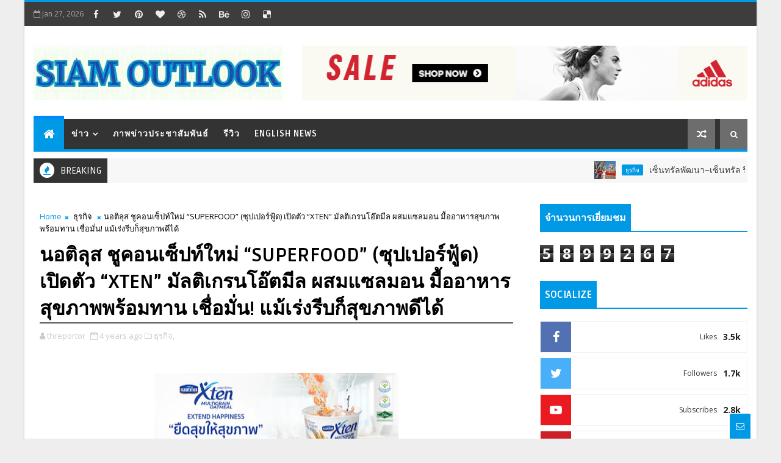

--- FILE ---
content_type: text/html; charset=UTF-8
request_url: https://www.siamoutlook.com/b/stats?style=BLACK_TRANSPARENT&timeRange=ALL_TIME&token=APq4FmAKvDxB7An46mh7tIubnOwE1WEL8R7JSpyXVyF0U4kA9ALeqAdbWyeyRS7WbiMrxoaDwmYObl9NAcKCLssmlBEXS52fxw
body_size: -39
content:
{"total":5899267,"sparklineOptions":{"backgroundColor":{"fillOpacity":0.1,"fill":"#000000"},"series":[{"areaOpacity":0.3,"color":"#202020"}]},"sparklineData":[[0,85],[1,87],[2,85],[3,90],[4,92],[5,90],[6,86],[7,90],[8,92],[9,88],[10,88],[11,88],[12,87],[13,93],[14,84],[15,97],[16,96],[17,91],[18,87],[19,90],[20,94],[21,95],[22,96],[23,90],[24,87],[25,92],[26,85],[27,100],[28,91],[29,94]],"nextTickMs":11726}

--- FILE ---
content_type: text/javascript; charset=UTF-8
request_url: https://www.siamoutlook.com/feeds/posts/default?alt=json-in-script&callback=jQuery111009701501160433577_1769558221132&_=1769558221133
body_size: 130851
content:
// API callback
jQuery111009701501160433577_1769558221132({"version":"1.0","encoding":"UTF-8","feed":{"xmlns":"http://www.w3.org/2005/Atom","xmlns$openSearch":"http://a9.com/-/spec/opensearchrss/1.0/","xmlns$blogger":"http://schemas.google.com/blogger/2008","xmlns$georss":"http://www.georss.org/georss","xmlns$gd":"http://schemas.google.com/g/2005","xmlns$thr":"http://purl.org/syndication/thread/1.0","id":{"$t":"tag:blogger.com,1999:blog-4265052373601872502"},"updated":{"$t":"2026-01-27T15:40:48.653-08:00"},"category":[{"term":"ธุรกิจ"},{"term":"ภาพข่าวประชาสัมพันธ์"},{"term":"ยนตรกรรม"},{"term":"การเงิน การลงทุน"},{"term":"ราชการ องค์การมหาชน"},{"term":"สังคม ศิลปะ วัฒนธรรม"},{"term":"บันเทิง"},{"term":"นิทรรศการ งานมหกรรม"},{"term":"อาหาร เครื่องดื่ม"},{"term":"ท่องเที่ยว"},{"term":"สุขภาพ ความงาม"},{"term":"English News"},{"term":"เทคโนโลยีดิจิทัล"},{"term":"กีฬา"},{"term":"แฟชั่น"},{"term":"การศึกษา"},{"term":"อสังหาริมทรัพย์"},{"term":"พลังงาน สิ่งแวดล้อม"},{"term":"เกษตร"},{"term":"วิทยาศาสตร์ เทคโนโลยี นวัตกรรม"},{"term":"มูลนิธิป่อเต็กตึ๊ง"},{"term":"สุขภาพ"},{"term":"สังคม"},{"term":"คืนคุณแผ่นดิน"},{"term":"อุตสาหกรรม"},{"term":"ยนตรกรร"},{"term":"พระราชกรณียกิจ ร.10"}],"title":{"type":"text","$t":"Siam Outlook"},"subtitle":{"type":"html","$t":""},"link":[{"rel":"http://schemas.google.com/g/2005#feed","type":"application/atom+xml","href":"https:\/\/www.siamoutlook.com\/feeds\/posts\/default"},{"rel":"self","type":"application/atom+xml","href":"https:\/\/www.blogger.com\/feeds\/4265052373601872502\/posts\/default?alt=json-in-script"},{"rel":"alternate","type":"text/html","href":"https:\/\/www.siamoutlook.com\/"},{"rel":"hub","href":"http://pubsubhubbub.appspot.com/"},{"rel":"next","type":"application/atom+xml","href":"https:\/\/www.blogger.com\/feeds\/4265052373601872502\/posts\/default?alt=json-in-script\u0026start-index=26\u0026max-results=25"}],"author":[{"name":{"$t":"Siam Outlook"},"uri":{"$t":"http:\/\/www.blogger.com\/profile\/15554750063390993664"},"email":{"$t":"noreply@blogger.com"},"gd$image":{"rel":"http://schemas.google.com/g/2005#thumbnail","width":"16","height":"16","src":"https:\/\/img1.blogblog.com\/img\/b16-rounded.gif"}}],"generator":{"version":"7.00","uri":"http://www.blogger.com","$t":"Blogger"},"openSearch$totalResults":{"$t":"8186"},"openSearch$startIndex":{"$t":"1"},"openSearch$itemsPerPage":{"$t":"25"},"entry":[{"id":{"$t":"tag:blogger.com,1999:blog-4265052373601872502.post-1649619166059105103"},"published":{"$t":"2026-01-27T11:58:00.000-08:00"},"updated":{"$t":"2026-01-27T12:00:38.227-08:00"},"category":[{"scheme":"http://www.blogger.com/atom/ns#","term":"ธุรกิจ"},{"scheme":"http://www.blogger.com/atom/ns#","term":"ภาพข่าวประชาสัมพันธ์"}],"title":{"type":"text","$t":"เซ็นทรัลพัฒนา–เซ็นทรัล รีเทล ทุ่ม 600 ล้าน เปิด “The Great Chinese New Year 2026” รับปีมะเมียมหามงคล ปลุกพลังช้อป ตรุษจีนทั่วประเทศ"},"content":{"type":"html","$t":"\u003Cdiv style=\"text-align: center;\"\u003E\u003Cb style=\"font-size: large;\"\u003E\u003Cdiv class=\"separator\" style=\"clear: both; text-align: center;\"\u003E\u003Ca href=\"https:\/\/blogger.googleusercontent.com\/img\/b\/R29vZ2xl\/AVvXsEilXkHbES6yJ83QwTmkzAQL__52L-1_k36_IGvn-Pe7s802NJIZhxCawtoFyPx3oj8Wxi1Z2xepGOEOexLdapWLmqBSzp5jGOI9_DjK85_2JiNv7H1aavuXD9Zpvv_i7p8Jxsjnuz6_GO0IEbXqcbZRBebuKLDwE7Pv0pnjF-UR2OMCkUmZ5dm2ig93LeQ\/s711\/1279.jpg\" style=\"clear: left; float: left; margin-bottom: 1em; margin-right: 1em;\"\u003E\u003Cimg border=\"0\" data-original-height=\"477\" data-original-width=\"711\" src=\"https:\/\/blogger.googleusercontent.com\/img\/b\/R29vZ2xl\/AVvXsEilXkHbES6yJ83QwTmkzAQL__52L-1_k36_IGvn-Pe7s802NJIZhxCawtoFyPx3oj8Wxi1Z2xepGOEOexLdapWLmqBSzp5jGOI9_DjK85_2JiNv7H1aavuXD9Zpvv_i7p8Jxsjnuz6_GO0IEbXqcbZRBebuKLDwE7Pv0pnjF-UR2OMCkUmZ5dm2ig93LeQ\/s16000\/1279.jpg\" \/\u003E\u003C\/a\u003E\u003C\/div\u003E\u003Cbr \/\u003Eเซ็นทรัลพัฒนา–เซ็นทรัล รีเทล\u003C\/b\u003E\u003C\/div\u003E\u003Cspan style=\"font-size: medium;\"\u003E\u003Cdiv style=\"text-align: center;\"\u003E\u003Cb\u003Eทุ่ม 600 ล้าน เปิด\u003C\/b\u003E\u003C\/div\u003E\u003Cb\u003E\u003Cdiv style=\"text-align: center;\"\u003E\u003Cb\u003E“The Great Chinese New Year 2026”\u003C\/b\u003E\u003C\/div\u003E\u003Cdiv style=\"text-align: center;\"\u003E\u003Cb\u003Eรับปีมะเมียมหามงคล ปลุกพลังช้อป\u003C\/b\u003E\u003C\/div\u003E\u003Cdiv style=\"text-align: center;\"\u003E\u003Cb\u003Eตรุษจีนทั่วประเทศ\u003C\/b\u003E\u003C\/div\u003E\u003C\/b\u003E\u003C\/span\u003E\u003Cbr \/\u003E•\u0026nbsp;\u003Cb\u003Eสร้างปรากฏการณ์ยิ่งใหญ่รับไตรมาสแรกของปี กระตุ้นเศรษฐกิจ-ท่องเที่ยว สร้างเงินสะพัดทั่วประเทศ\u003C\/b\u003E\u003Cdiv\u003E\u003Cbr \/\u003E•\u0026nbsp;\u003Cb\u003Eเจาะเทรนด์โลก ‘Next Asian Wave’ วัฒนธรรมเอเชียขึ้นแท่นทรงอิทธิพลทั่วโลก ย้ำตรุษจีน ‘Global Cultural Moment’ ที่คนเชื้อสายจีนทั่วโลกฉลองพร้อมกัน\u003C\/b\u003E\u003C\/div\u003E\u003Cdiv\u003E\u003Cbr \/\u003E•\u0026nbsp;\u003Cb\u003E‘เจาะอินไซต์ตรุษจีนตามเจนฯ’ ออกแบบประสบการณ์ตอบทุกไลฟ์สไตล์ จับจ่าย-ไหว้-กิน-เที่ยว ครบจบที่เดียว ที่ศูนย์การค้าเซ็นทรัลและร้านค้าในเครือเซ็นทรัล รีเทล กว่า 3,000 แห่งทั่วประเทศ\u003C\/b\u003E\u003C\/div\u003E\u003Cdiv\u003E\u003Cbr \/\u003E•\u0026nbsp;\u003Cb\u003E#มะเมียเฮงเฮงที่เซ็นทรัล ยิ่งใหญ่! แลนด์มาร์กเทพเจ้าศักดิ์สิทธิ์กว่า 30 สาขาทั่วประเทศ มากที่สุดในไทย! สักการะ ‘องค์เทพเจ้ากวนอู’ กว่า 20 สาขาทุกภูมิภาค พร้อมทริคมู รับพลังมงคลโดย ‘หมอช้าง - ทศพร ศรีตุลา’\u003Cbr \/\u003E\u003C\/b\u003E\u003Cbr \/\u003E\u003Cb\u003Eกรุงเทพฯ – บริษัท เซ็นทรัลพัฒนา จำกัด (มหาชน)\u0026nbsp;\u003C\/b\u003Eผู้นำเบอร์หนึ่งอสังหาริมทรัพย์ไทยเพื่อความยั่งยืน ผนึกกำลังเซ็นทรัล รีเทล ต้อนรับสู่ศักราชใหม่ ฉลองเทศกาลตรุษจีนปีมะเมียมหามงคล ทุ่มงบ 600 ล้านบาท เปิดแคมเปญ “The Great Chinese New Year 2026” #มะเมียเฮงเฮงที่เซ็นทรัล ตอกย้ำแลนด์มาร์กฉลองตรุษจีนที่ดีที่สุด จับจ่าย-ไหว้-กิน-เที่ยว ครบจบในที่เดียว เดินหน้าอัดอีเวนต์และโปรโมชั่นที่ตอบโจทย์ไลฟ์สไตล์นักช้อปยุคใหม่ทุกเจเนอเรชัน บูสต์พลังจับจ่าย กระตุ้นเศรษฐกิจ-การท่องเที่ยว สร้างแม็กเน็ตดึงนักท่องเที่ยวช่วงไตรมาสแรกของปี เริ่ม 30 ม.ค. 69 – 1 มี.ค. 69 ที่ศูนย์การค้าและร้านค้าในเครือเซ็นทรัล รีเทล กว่า 3,000 แห่งและ เอสพละนาด รัชดา\u003Cbr \/\u003E\u003Cbr \/\u003E\u003Cb\u003Eมะเมีย เฮง เฮง ที่เซ็นทรัล คลิก:\u003C\/b\u003E\u003Cbr \/\u003E \u003Ca href=\"https:\/\/youtu.be\/aiXfTiP2ECc\"\u003Ehttps:\/\/youtu.be\/aiXfTiP2ECc\u003C\/a\u003E\u003C\/div\u003E\u003Cdiv\u003E\u003Cbr \/\u003Eผนึกพันธมิตรชั้นนำ ได้แก่ การท่องเที่ยวแห่งประเทศไทย, กระทรวงวัฒนธรรม, บัตรเครดิต เซ็นทรัล เดอะวัน, บัตรเครดิตธนาคารกรุงเทพ, บัตรเครดิตคาร์ดเอกซ์ และบัตรเครดิตไทยพาณิชย์, บัตรเครดิตธนาคารออมสิน, บัตรเครดิตกสิกรไทย, บัตรเครดิต กรุงศรี, บัตรเครดิตเคทีซี, บัตรเครดิต ทีทีบี (บัตรเครดิตทีเอ็มบี บัตรเครดิตธนชาต), บัตรเครดิตยูโอบี, โรงภาพยนตร์ในเครือ เมเจอร์ ซีนีเพล็กซ์ กรุ้ป และโรงภาพยนตร์ในเครือ เอส เอฟ\u003Cbr \/\u003E\u003Cbr \/\u003E\u003Cb\u003Eดร.ณัฐกิตติ์ ตั้งพูลสินธนา กรรมการผู้จัดการใหญ่ สายงานการตลาด บมจ. เซ็นทรัลพัฒนา\u0026nbsp;\u003C\/b\u003Eกล่าวว่า “ตรุษจีนไม่ใช่แค่เทศกาล แต่คือ Cultural Identity ระดับโลกที่เชื่อมโยงผู้คนเชื้อสายจีนทั่วโลกเข้าด้วยกัน และฝังรากลึกในสังคมไทยมาอย่างยาวนาน ตรุษจีนคือช่วงเวลาที่ผู้คนกลับมารวมตัวกับครอบครัวไหว้ขอพร จับจ่าย ใช้เวลา และสร้างกิจกรรมร่วมกันจนกลายเป็นหนึ่งในช่วงเวลาที่มีการใช้จ่ายสูงที่สุดของปี และเป็นเทศกาลที่ทรงอิทธิพลต่อเศรษฐกิจและวัฒนธรรมในระดับโลก สอดคล้องกับ Global Trend 2026 ที่ชี้ให้เห็นพลังของ ‘Next Asian Wave’ โดยเฉพาะวัฒนธรรมจีนที่มีอิทธิพลอย่างชัดเจน ทั้งใน C-Fashion, C-Brands ไปจนถึง แพลตฟอร์มสตรีมมิ่งและคอนเทนต์บันเทิง สะท้อนการเป็น Cultural Moment ที่เชื่อมโยงผู้คน ไลฟ์สไตล์ และเศรษฐกิจเข้าด้วยกัน เราจึงออกแบบให้เซ็นทรัลเป็น Complete Destinationที่รวม ‘จับจ่าย–ไหว้–กิน–เที่ยว’ ไว้ในที่เดียว เพื่อสร้างประสบการณ์ตรุษจีนที่ร่วมสมัย และกระตุ้นการจับจ่ายในไตรมาสแรก คาดทราฟฟิกจะเพิ่มขึ้นราว 25–30%” ดร.ณัฐกิตติ์ กล่าว\u003Cbr \/\u003E\u003Cbr \/\u003Eเจาะอินไซต์นักช้อปยุคใหม่: ต่างเจเนอเรชัน มอง ‘ตรุษจีน’ ต่างกันกลุ่ม Identity Explorers (Gen Z): ชอบการไหว้และการมูเพื่อขอพร ทันสมัยไม่ซับซ้อน สามารถทำเป็นคอนเทนต์ได้ จากข้อมูลเผยว่า กลุ่ม GenZ 73.2% ใช้จ่ายกับ ‘ความเชื่อเป็นแฟชั่น’ เช่น พวงกุญแจหรือ Charm ห้อยกระเป๋า, เคสมือถือ, เครื่องรางมินิมอล, กล่องสุ่ม, ดูดวงผ่าน Ai และอิโมจิต่อท้ายชื่อใน Social\u003Cbr \/\u003Eกลุ่ม Soloist-คนโสด \/ Kidult-ผู้ใหญ่หัวใจเด็ก \/ Alpha Parenting-ครอบครัวรุ่นใหม่ (Gen X-Y): กลุ่มที่เป็นวัยทำงาน ที่ให้คุณค่ากับครอบครัว เพราะเป็นกลุ่มที่เชื่อมระหว่างคนรุ่นใหม่และรุ่นเก่า โดยเฉพาะกลุ่ม Alpha Parenting (ครอบครัวรุ่นใหม่) ที่มีลูกเป็นศูนย์กลาง การใช้จ่ายเพื่อซื้อสินค้าจึงเน้นคุณภาพและลงทุนกับครอบครัว นอกจากนี้ยังมีความเชื่อเรื่องมูเตลู ต้องการที่พึ่งทางใจ\u003Cbr \/\u003Eกลุ่ม Active Aging (Baby boomers): กลุ่มหลักของเทศกาล มีกำลังซื้อสูง เป็นศูนย์กลางของครอบครัว อินกับประเพณีและวัฒนธรรม เช่น การไหว้เจ้าขอพรสิ่งศักดิ์สิทธิ์ และดูโชว์ต่างๆ\u003Cbr \/\u003E\u003Cbr \/\u003Eข้อมูลด้านการท่องเที่ยว กระทรวงการท่องเที่ยวและกีฬา เผยว่า ปี 2568 ที่ผ่านมา มีนักท่องเที่ยวต่างชาติเดินทางเข้าไทย จำนวนรวม 32.9 ล้านคน โดย Top 5 ตลาดนักท่องเที่ยวเดินทางเข้าไทย คือ มาเลเซีย, จีน, อินเดีย, รัสเซีย และเกาหลีใต้ โดยปี 2569 ททท. ตั้งเป้านักท่องเที่ยวต่างชาติ 36.7 ล้านคน และนักท่องเที่ยวในประเทศ 210 ล้านคน-ครั้ง รายได้ 3 ล้านล้านบาท* พร้อมสร้างแคมเปญกระตุ้นการท่องเที่ยวตลอดทั้งปี เซ็นทรัลพัฒนา ตั้งเป้านักท่องเที่ยวต่างชาติในช่วงเทศกาลตรุษจีน คือ จีน, มาเลเซีย, สิงคโปร์, ฮ่องกง และไต้หวัน โดยศูนย์การค้าฯ (กลุ่ม Tourist Malls) ที่เป็น Top Destination ของนักท่องเที่ยวจีน คือ เซ็นทรัลเวิลด์, เซ็นทรัล พาร์ค, เซ็นทรัล วิลเลจ เอาท์เล็ต, พระราม9, ภูเก็ต, พัทยา, เชียงใหม่ และเชียงใหม่ แอร์พอร์ต พร้อมจับมือกับ BEAUTRIUM จัดแคมเปญบนแพลตฟอร์ม Xiaohongshu Chinese Lifestyle อันดับ 1 และ E-Wallet ต่างๆ เพื่อสร้างประสบการณ์ช่วงเทศกาลตรุษจีนในเมืองไทยให้กับนักท่องเที่ยวจีน\u003Cbr \/\u003E\u003Cbr \/\u003E\u003Cb\u003Eปิยวรรณ ลีละสมภพ รองกรรมการผู้จัดการใหญ่อาวุโส ฝ่ายการตลาด บริษัท เซ็นทรัล รีเทล คอร์ปอเรชั่น จำกัด (มหาชน)\u003C\/b\u003E\u0026nbsp;กล่าวว่า “ตรุษจีนถือเป็นอีกหนึ่งเทศกาลที่มีความสำคัญกับเศรษฐกิจไทยในไตรมาสแรกเป็นอย่างมาก ผ่านการใช้จ่ายเพื่อซื้อสินค้า บริการ การท่องเที่ยว ตลอดจนการจับจ่ายซื้อของไหว้ต่าง ๆ โดยเทศกาลตรุษจีนปี 2568 ที่ผ่านมา ตัวเลขจากมหาวิทยาลัยหอการค้าไทยระบุว่า มีเม็ดเงินสะพัดในระบบเศรษฐกิจไทยพุ่งสูงกว่า 51,000 ล้านบาท ขยายตัว 4.5% สูงสุดในรอบ 5 ปี สอดรับกับสัญญาณบวกในปีนี้ที่ ททท. ปักธงดึงนักท่องเที่ยวจีนเข้าไทยถึง 6.7 ล้านคน ปัจจัยหนุนเหล่านี้ทำให้เรามั่นใจว่าตรุษจีนปีนี้จะเป็นกลไกหลักที่ช่วยดัน GDP ไตรมาสแรกให้ขยายตัวอย่างแข็งแกร่ง ในโอกาสนี้ เซ็นทรัล รีเทล จึงผนึกกำลังเซ็นทรัลพัฒนา ในแคมเปญ 'The Great Chinese New Year 2026' เพื่อเป็นเครื่องยนต์หลักเร่งกำลังซื้อ ผ่าน Power of Ecosystem เชื่อมออฟไลน์และออนไลน์อย่างไร้รอยต่อ และ Multi-Category ครอบคลุมธุรกิจค้าปลีก-ค้าส่งกว่า 3,000 สาขาของเซ็นทรัล รีเทล ใน 62 จังหวัดทั่วประเทศ นำโดยห้างสรรพสินค้าเซ็นทรัล, ห้างสรรพสินค้าโรบินสัน, ซูเปอร์สปอร์ต, เซ็นทรัล มาร์เก็ตติ้ง กรุ๊ป, ท็อปส์, โก โฮลเซลล์, ไทวัสดุ, เพาเวอร์บาย, บีทูเอส, ออฟฟิศเมท และศูนย์การค้าโรบินสันไลฟ์สไตล์ ที่ขนขบวนสินค้าและบริการมาครบครัน พร้อมกิจกรรมและโปรฯ สุดคุ้ม ตอบโจทย์ลูกค้าทุก Life Stage และ Lifestyle ด้วยกลยุทธ์ 3C ‘CELEBRATE - CHANGE – CHANCE'* ที่มุ่งสร้างประสบการณ์มากกว่าการช้อปปิ้ง”\u003Cbr \/\u003E\u003Cbr \/\u003E“ด้วยศักยภาพที่แข็งแกร่งและครอบคลุมทุกมิติ ทั้งของเซ็นทรัล รีเทล และเซ็นทรัลพัฒนา เรามั่นใจว่าการรวมพลังในครั้งนี้จะเป็นแรงส่งสำคัญที่ขับเคลื่อนเศรษฐกิจไทยให้เติบโตอย่างก้าวกระโดดโดยเราตั้งเป้ากระตุ้นยอดขายภาพรวมของ CRC ในช่วงเทศกาลตรุษจีน และเพิ่มจำนวน Traffic ที่ร้านค้าในเครือทั่วประเทศ เพื่อร่วมสร้างความรุ่งเรืองอย่างยั่งยืนในปีมะเมียมหามงคลนี้” ปิยวรรณ กล่าว\u003Cbr \/\u003E\u003Cbr \/\u003E\u003Cb\u003Eรวิศรา จิราธิวัฒน์ กรรมการผู้จัดการบริหารกลุ่มการตลาด กลุ่มห้างสรรพสินค้าเซ็นทรัล ในเครือเซ็นทรัล รีเทล\u0026nbsp;\u003C\/b\u003Eกล่าวว่า “ห้างเซ็นทรัลและห้างโรบินสัน ยืนหยัดในฐานะจุดหมายแรกของการช้อปปิ้ง สำหรับทุกกลุ่มลูกค้าในทุกเทศกาลสำคัญ โดยเฉพาะตรุษจีน ซึ่งนับเป็นช่วงเวลาที่สำคัญ ทั้งในเชิงวัฒนธรรมและเศรษฐกิจ เราจึงออกแบบประสบการณ์ช้อปปิ้ง และกิจกรรมส่งเสริมมงคลที่ตอบโจทย์ทั้งการจับจ่ายใช้สอยและแรงบันดาลใจในช่วงเริ่มปีใหม่ ภายใต้สัญลักษณ์ปีม้าไฟที่ทรงพลัง แข็งแกร่ง และสง่างาม เพื่อให้ลูกค้ารู้สึกถึงความสดชื่น เกิดแรงบันดาลใจ และมีความมั่นใจในการเริ่มต้นปีแห่งโอกาสได้ที่ห้างเซ็นทรัลและโรบินสันทุกสาขาทั่วประเทศ ไฮไลต์ในปีนี้คือแลนด์มาร์กเช็คอินตามนักษัตรปีม้าที่ห้างเซ็นทรัลชิดลม ซึ่งเป็นตัวแทนของความแข็งแกร่ง อิสรภาพ ความมุ่งมั่น และความสง่างาม พร้อมสร้างบรรยากาศที่ดึงดูดให้ลูกค้าหยุดถ่ายรูปและแชร์โมเมนต์พิเศษร่วมกัน และที่ห้างโรบินสันทั่วประเทศ ก็จะมีกิจกรรมให้ลูกค้าลุ้นรับรางวัล เพิ่มความคึกคัก ความสนุกให้กับการใช้จ่ายอีกด้วย”\u003C\/div\u003E\u003Cdiv\u003E\u003Cbr \/\u003E\u003C\/div\u003E\u003Cdiv\u003E\u003Cb\u003Eจับจ่าย-ไหว้-กิน-เที่ยว แลนด์มาร์กฉลองตรุษจีนที่ดีและครบที่สุดทั่วประเทศ\u003C\/b\u003E\u003Cbr \/\u003E\u003Cbr \/\u003Eการผนึกกำลัง ทั้งศูนย์การค้าและร้านค้าในเครือเซ็นทรัล รีเทล กว่า 3,000 แห่งทั่วประเทศ สร้างปรากฏการณ์ตรุษจีนระดับประเทศ ตอกย้ำแลนด์มาร์กแห่งการเฉลิมฉลอง ด้วยการถ่ายทอดพลังมงคลปีม้า ผ่านการตกแต่งในคอนเซ็ปต์ “The Gallop of Tian Ma” จำลองการเดินทางของ “เทียนหม่า” ม้าสวรรค์ และ 8 ม้ามงคล ที่จะนำพาคำอวยพร 8 ประการ ฟู้ – คัง – จี๋ – อ้าย – เซิ่ง – ลี่ – จื้อ – เหอ (มั่งคั่ง สุขภาพ โชคดี ความรัก ความสำเร็จ พลัง ปัญญา สามัคคี) มาสู่ทุกคน ก้าวเข้าสู่ปีมะเมียมหามงคลอย่างสุขสมบูรณ์และรุ่งเรืองในทุกๆ ด้าน\u003Cbr \/\u003E\u003Cbr \/\u003Eชูไฮไลต์ระดับโลกที่เซ็นทรัลเวิลด์ แลนด์มาร์กของพลังความโชคดียิ่งใหญ่ใจกลางเมือง ทะยานสู่ความสำเร็จกับ “ม้าเทียนหม่า - ม้าแห่งสวรรค์ผู้สง่างาม” สูง 10 เมตร เทียบเท่าตึก 3 ชั้น และโชว์สุดพิเศษจากศิลปินตัวท็อประดับประเทศต่อเนื่อง 6 วัน (12-17 ก.พ. 69) อาทิ ต้าห์อู๋ พิทยา, เชลลี่และพันดาว, แจ็กกี้ จักริน, เบนซ์ ข้าวขวัญ และศิลปินอื่นๆ ร่วมกับวงออเคสตร้าจากมหาวิทยาลัยราชภัฎวไลยอลงกรณ์ในพระบรมราชูปถัมภ์ กว่า 50 ชีวิต และวันที่ 12 ก.พ. 69 อลังการ! โชว์โดรนเหนือท้องฟ้ากว่า 500 ลำ เล่าเรื่องราวจาก “ม้าสวรรค์” พลังแห่งการเคลื่อนที่ สู่ผู้ครองฟ้า \"มังกรสวรรค์\" ที่จะนำพาความโชคดีตลอดปี ที่ลานหน้าเซ็นทรัลเวิลด์, พร้อมเปิดให้สักการะไหว้องค์เทพเจ้ากวนอู, เทพเจ้าไฉ่ซิงเอี๊ย และพระโพธิสัตว์กวนอิมปางพันกร (พันมือ) ที่หน้าร้าน Paul café ชั้น 2 , รับพร 8 ประการ แบบ Immersive บน 11 จอดิจิทัล, Photo Landmark “ลานบุปผามงคล” จากดอกไม้ 8 ชนิด ที่ Central Court ชั้น 1 และเส้นทางความมั่งคั่งจากม้าเทียนหม่า ที่โซน Groove Gallery ชั้น 2\u003Cbr \/\u003E\u003Cbr \/\u003E\u003Cb\u003Eแลนด์มาร์กรวมเทพเจ้าศักดิ์สิทธิ์ ที่ศูนย์การค้าเซ็นทรัลกว่า 30 สาขาทั่วประเทศ\u003C\/b\u003E\u003Cbr \/\u003E\u003Cbr \/\u003Eเซ็นทรัล เวสต์เกต ต่อยอดความสำเร็จมหามงคล อัญเชิญ “องค์แชกง” และกังหันนำโชค จากวัดโฮชง ฮ่องกง วัดดั้งเดิมมากกว่า 460 ปี ห้ามพลาด วันที่ 10 ก.พ. 69 พีธีแห่เกี้ยวอัญเชิญองค์แชกง และวันที่ 16 ก.พ. 69 พิธีไหว้องค์ไฉ่ซิงเอี้ยและองค์แชกง เสริมความเฮง ขอโชคลาภและความสำเร็จ และเซ็นทรัล ปิ่นเกล้า วันที่ 13 ก.พ. 69 ร่วมสักการะองค์เทพเจ้ากวนอู จากวัดที่ขึ้นเป็นมรดกโลกของเมืองมาเก๊า ทั้ง 2 สาขานำพิธีโดย ‘หมอช้าง ทศพร ศรีตุลา’ โดยปีนี้ เซ็นทรัลทั่วประเทศ อัญเชิญเทพเจ้าศักดิ์สิทธิ์กว่า 10 องค์ และเปิดให้สักการะองค์เทพเจ้ากวนอูมากสุดในไทยกว่า 20 สาขาทุกภูมิภาค พร้อมพิธีอัญเชิญองค์เทพเจ้ากวนอูสุดยิ่งใหญ่ อาทิ องค์เทพเจ้ากวนอู ขนาดสูง 2 เมตร จากฮกเกี้ยน ประเทศจีน ที่เซ็นทรัล นครสวรรค์, องค์เทพเจ้ากวนอู จากสิงคโปร์ อัญเชิญโดย ศาลเจ้าตงหงี่ตึ๊ง ที่เซ็นทรัล โคราช และองค์เทพเจ้ากวนอู ปางปราบมารลี้กวนกง ที่เซ็นทรัล หาดใหญ่ เทพเจ้าไฉ่ซิงเอี๊ย เสริมโชคลาภ การเงิน ความมั่งคั่ง ที่เซ็นทรัล ลาดพร้าว, พระราม2, อยุธยา, อุบล, ลำปาง, นครสวรรค์, หาดใหญ่ และสุราษฎร์ธานี พระโพธิสัตว์กวนอิม เสริมความเมตตา สุขภาพแข็งแรง ที่เซ็นทรัล ลาดพร้าว, ศรีราชา, พิษณุโลก และหาดใหญ่ และไหว้เทพเจ้าไท้ส่วยเอี๊ย แก้ปีชง (ชวด มะเมีย เถาะ ระกา) ที่เซ็นทรัล ลาดพร้าว, พิษณุโลก และนครสวรรค์\u003Cbr \/\u003E\u003Cbr \/\u003E\u003Cb\u003Eจาก Local Culture สู่ Local Wealth ผ่านพลังของ Local Art ด้วยประติมากรรม ‘8 Horses Local Art’ ฝีมือท้องถิ่น ที่เซ็นทรัล 8 สาขาทั่วประเทศ\u003C\/b\u003E\u003Cbr \/\u003E\u003Cbr \/\u003Eเมื่อวัฒนธรรมไม่ถูกจัดแสดงเพื่อความสวยงามอย่างเดียวแต่ถูกออกแบบให้สร้างมูลค่าและรายได้กลับสู่ชุมชนอย่างแท้จริง เซ็นทรัลพัฒนา เปลี่ยน Local Culture ให้เป็น Local Wealth ผ่านการเชื่อมงานศิลปะ อัตลักษณ์ของเมือง และการท่องเที่ยว เข้ากับระบบเศรษฐกิจของแต่ละพื้นที่อย่างเป็นรูปธรรม โดยร่วมกับชุมชน หน่วยงาน และศิลปินท้องถิ่น สนับสนุน Soft Power ไทย อาทิ เซ็นทรัล ขอนแก่น สร้างสรรค์ Lucky Red Horse ม้าไฟกับพลังแห่งโชคลาภ มอบความโชคดี, เซ็นทรัล ชลบุรี สร้าง “ม้าสานศิลป์ กำแพงจีนเมืองสาน” เปลี่ยนเส้นไผ่ธรรมดาเป็นแลนด์มาร์กแห่งศรัทธาและความรุ่งเรือง, เซ็นทรัล เชียงใหม่ แอร์พอร์ต ร่วมกับ City Craft Space และ WASOO นำวัสดุรีไซเคิลทางการเกษตรสร้างดอกไม้มงคล ผลิบานบนตัวม้าสูงกว่า 2 เมตร, เซ็นทรัล ภูเก็ต ชมความงามอัตลักษณ์ภูเก็ต ผ่านงานผ้า “เพอรานากัน” ผสานความงามและทรงพลังรับปีม้า และสาขาอื่นๆ อาทิ เซ็นทรัล นครสวรรค์, ลำปาง, ศาลายา และกระบี่\u003Cbr \/\u003E\u003Cbr \/\u003E\u003Cb\u003Eตื่นตาตื่นใจกับโชว์การแสดงศิลปะและวัฒนธรรมสุดตระการตา ตลอดเทศกาลตรุษจีน\u003C\/b\u003E\u003Cbr \/\u003E\u003Cbr \/\u003Eนำโดย กระทรวงวัฒนธรรมร่วมสนับสนุนโชว์การแสดงสุดตระการตา เพื่อสืบสานศิลปวัฒนธรรมไทย-จีน และร่วมฉลองเทศกาลตรุษจีน อาทิ การแสดงชุดบุปผาแห่งอารามหลวง การแสดงเชิดสิงโต-มังกร โดยสมาคมอุปรากรจีน และการแสดงดนตรีและรำถ้วยไหหนำ นครสวรรค์ ที่เซ็นทรัลเวิลด์, การแสดงงิ้วเปลี่ยนหน้า โดยสมาคมอุปรากรจีน ที่เซ็นทรัล 3 สาขา พระราม 9, เวสต์เกต และปิ่นเกล้า การแสดงเชิดสิงโต-มังกร และโชว์ต่างๆ ต้อนรับความมงคลในเทศกาลตรุษจีน ที่เซ็นทรัลทั่วประเทศ อาทิ เซ็นทรัล โคราช เชิดมังกรความยาว 50 เมตร และโชว์สิงโตบนเสาดอกเหมย, เซ็นทรัล ภูเก็ต เชิดสิงโตมงคลใต้น้ำ ในอควาเรีย ภูเก็ต ต่อเนื่องปีที่ 6, เซ็นทรัล นครสวรรค์ โชว์วงออเคสตร้าบรรเลงเพลงเพลงจีน ผสานโชว์เชิดสิงโต-มังกร และ ครั้งแรกกับแฟชั่นโชว์เครื่องประดับทองคำ นำโดย โบว์-เมลดา, เซ็นทรัล พาร์ค โชว์รำร่มและพัดจีนสุดอลังการ ชุด 8 ดอกไม้มหามงคล พร้อมขบวนแห่สิงโต-มังกร และ ศิลปินชื่อดัง อาทิ ต้าเหนิง, นิว ชยภัค และ หยิ่น อานันท์ มาร่วมแจกส้มมงคล และเซ็นทรัล ชลบุรี โชว์เอ็งกอชุดโบ้เบ้ต่อสู้บนม้า เป็นต้น\u003Cbr \/\u003E\u003Cbr \/\u003E\u003Cb\u003Eจับจ่ายสินค้าไลฟ์สไตล์ ของมงคล และไอเทมสายมูเตลูเสริมโชค ที่เซ็นทรัลทั่วประเทศ\u003C\/b\u003E\u003Cbr \/\u003E\u003Cbr \/\u003Eสร้างไทย-จีนคอมมูนิตี้ ที่รวมสินค้าไลฟ์สไตล์ อาหาร วัฒนธรรม ผสานกับความเชื่อ อาทิ LUCK \u0026amp; LOVE MARKET เซ็นทรัลเวิลด์ รวมไอเทมสายมู ของตกแต่งบ้าน และสินค้าไลฟ์สไตล์ เสริมพลังบวก ที่โซน Beacon 2, เซ็นทรัล ลาดพร้าว อร่อยเลิศกับคุณหรีด งานที่รวมอาหารทั้งของไหว้ ของท่านเล่น อาหารคาว - หวาน มากกว่า 115 ร้านค้า และChinese Heritage Market ยกตลาดจากย่านชุมชนจีนเก่าแก่ระดับตำนานมาไว้ศูนย์ฯ อาทิ เซ็นทรัล พระราม 3 The Legend of Old Town Market  ตำนานความอร่อยย่านเมืองเก่า เยาวราช ตลาดพลู และเจริญกรุง และเซ็นทรัล ปิ่นเกล้า ถ่ายทอดเรื่องราวของตลาดน้อย ชุมชนชาวจีนริมแม่น้ำเจ้าพระยา “ตรุษจีนนี้ กินครบจบทุกมณฑล” อิ่มอร่อยกับร้านอาหารจีนชั้นนำภายในศูนย์การค้าทั่วประเทศ อาทิ BAO BAO ติ่มซำสไตล์เซี่ยงไฮ้, Din Tai Fung เน้นความพิถีพิถันสไตล์ไต้หวัน, Hai Di Lao หม่าล่าหม้อไฟสไตล์เสฉวน, Hua Seng Hong อาหารเหลาสไตล์แต้จิ๋ว, Longjing อาหารจีนสไตล์เจ้อเจียงจากหางโจว, MK เป็ดย่างสไตล์ฮ่องกง, Toh Kim ข้าวมันไก่สไตล์ไทย-ไหหนาน และอื่นๆอีกมากมาย พร้อมโปรโมชั่นสุดพิเศษ ลุ้นทองคำแท้ หนักรวม 8 บาท* และรับ The 1 พอยท์ เฮง เฮง รวมกว่า 40 ล้านพอยท์*\u003Cbr \/\u003E\u003Cbr \/\u003E\u003Cb\u003Eร่วมฉลองเทศกาลตรุษจีนปีมะเมียกับแคมเปญ “The Great Chinese New Year 2026” ตั้งแต่วันที่ 30 มกราคม – 1 มีนาคม 2569 ที่ศูนย์การค้าเซ็นทรัลและร้านค้าในเครือเซ็นทรัล รีเทล กว่า 3,000 แห่งทั่วประเทศ และเอสพละนาด รัชดา\u003Cbr \/\u003E\u003C\/b\u003E\u003Cbr \/\u003Eติดตามความเคลื่อนไหวเซ็นทรัลพัฒนา คลิก\u0026nbsp;\u003Ca href=\"https:\/\/www.centralpattana.co.th\/th\/shopping\/shopping-update\/lifestyle-activities\"\u003Ehttps:\/\/www.centralpattana.co.th\/th\/shopping\/shopping-update\/lifestyle-activities\u003C\/a\u003E\u003Cbr \/\u003E\u003Cbr \/\u003E\u003Cdiv style=\"text-align: center;\"\u003E\u003Cspan style=\"font-size: medium;\"\u003E\u003Cb\u003E#CentralPattana #เซ็นทรัลพัฒนา\u003C\/b\u003E\u003C\/span\u003E\u003C\/div\u003E\u003Cdiv style=\"text-align: center;\"\u003E\u003Cspan style=\"font-size: medium;\"\u003E\u003Cb\u003E#TheGreatChineseNewYear2026\u003C\/b\u003E\u003C\/span\u003E\u003C\/div\u003E\u003Cdiv style=\"text-align: center;\"\u003E\u003Cspan style=\"font-size: medium;\"\u003E\u003Cb\u003E#มะเมียเฮงเฮงที่เซ็นทรัล\u003C\/b\u003E\u003C\/span\u003E\u003Cbr \/\u003E\u003C\/div\u003E\u003C\/div\u003E"},"link":[{"rel":"replies","type":"application/atom+xml","href":"https:\/\/www.siamoutlook.com\/feeds\/1649619166059105103\/comments\/default","title":"Post Comments"},{"rel":"replies","type":"text/html","href":"https:\/\/www.siamoutlook.com\/2026\/01\/600-great-chinese-new-year-2026.html#comment-form","title":"0 Comments"},{"rel":"edit","type":"application/atom+xml","href":"https:\/\/www.blogger.com\/feeds\/4265052373601872502\/posts\/default\/1649619166059105103"},{"rel":"self","type":"application/atom+xml","href":"https:\/\/www.blogger.com\/feeds\/4265052373601872502\/posts\/default\/1649619166059105103"},{"rel":"alternate","type":"text/html","href":"https:\/\/www.siamoutlook.com\/2026\/01\/600-great-chinese-new-year-2026.html","title":"เซ็นทรัลพัฒนา–เซ็นทรัล รีเทล ทุ่ม 600 ล้าน เปิด “The Great Chinese New Year 2026” รับปีมะเมียมหามงคล ปลุกพลังช้อป ตรุษจีนทั่วประเทศ"}],"author":[{"name":{"$t":"Siam Outlook"},"uri":{"$t":"http:\/\/www.blogger.com\/profile\/15554750063390993664"},"email":{"$t":"noreply@blogger.com"},"gd$image":{"rel":"http://schemas.google.com/g/2005#thumbnail","width":"16","height":"16","src":"https:\/\/img1.blogblog.com\/img\/b16-rounded.gif"}}],"media$thumbnail":{"xmlns$media":"http://search.yahoo.com/mrss/","url":"https:\/\/blogger.googleusercontent.com\/img\/b\/R29vZ2xl\/AVvXsEilXkHbES6yJ83QwTmkzAQL__52L-1_k36_IGvn-Pe7s802NJIZhxCawtoFyPx3oj8Wxi1Z2xepGOEOexLdapWLmqBSzp5jGOI9_DjK85_2JiNv7H1aavuXD9Zpvv_i7p8Jxsjnuz6_GO0IEbXqcbZRBebuKLDwE7Pv0pnjF-UR2OMCkUmZ5dm2ig93LeQ\/s72-c\/1279.jpg","height":"72","width":"72"},"thr$total":{"$t":"0"}},{"id":{"$t":"tag:blogger.com,1999:blog-4265052373601872502.post-2617059986233985889"},"published":{"$t":"2026-01-27T10:55:00.000-08:00"},"updated":{"$t":"2026-01-27T10:55:25.444-08:00"},"category":[{"scheme":"http://www.blogger.com/atom/ns#","term":"การเงิน การลงทุน"}],"title":{"type":"text","$t":"สแตนดาร์ดชาร์เตอร์ดมองเศรษฐกิจไทย เริ่มมีเสถียรภาพ แม้เผชิญแรงกดดันระยะสั้น"},"content":{"type":"html","$t":"\u003Cdiv style=\"text-align: center;\"\u003E\u003Cb\u003E\u003Cspan style=\"font-size: medium;\"\u003E\u003Cdiv class=\"separator\" style=\"clear: both; text-align: center;\"\u003E\u003Ca href=\"https:\/\/blogger.googleusercontent.com\/img\/b\/R29vZ2xl\/AVvXsEj2M4jVlk6bbVug-WKiDuTgCACy1IyfhvwEdZb8W-pfNMJSnsdJN8VIIo03QhCm2g5dWUi9dpZCni-eOlCtW4wPVngebButCiIwRIo1odPJHvIJE_ztnnR3i17n6HSk3dSDInE3kQ5Xrz6fl2HUDD9oSS3utOI33RV1jd7EDxufwJKBnDJdzQASJrej0dA\/s832\/1277.jpg\" imageanchor=\"1\" style=\"clear: left; float: left; margin-bottom: 1em; margin-right: 1em;\"\u003E\u003Cimg border=\"0\" data-original-height=\"832\" data-original-width=\"704\" src=\"https:\/\/blogger.googleusercontent.com\/img\/b\/R29vZ2xl\/AVvXsEj2M4jVlk6bbVug-WKiDuTgCACy1IyfhvwEdZb8W-pfNMJSnsdJN8VIIo03QhCm2g5dWUi9dpZCni-eOlCtW4wPVngebButCiIwRIo1odPJHvIJE_ztnnR3i17n6HSk3dSDInE3kQ5Xrz6fl2HUDD9oSS3utOI33RV1jd7EDxufwJKBnDJdzQASJrej0dA\/s16000\/1277.jpg\" \/\u003E\u003C\/a\u003E\u003C\/div\u003E\u003Cdiv class=\"separator\" style=\"clear: both; text-align: center;\"\u003E\u003Cbr \/\u003E\u003C\/div\u003Eสแตนดาร์ดชาร์เตอร์ดมองเศรษฐกิจไทย\u003C\/span\u003E\u003C\/b\u003E\u003C\/div\u003E\u003Cspan style=\"font-size: medium;\"\u003E\u003Cdiv style=\"text-align: center;\"\u003E\u003Cb\u003Eเริ่มมีเสถียรภาพ แม้เผชิญแรงกดดันระยะสั้น\u003C\/b\u003E\u003C\/div\u003E\u003C\/span\u003E\u003Cbr \/\u003E\u003Cb\u003Eธนาคารสแตนดาร์ดชาร์เตอร์ด มองเศรษฐกิจไทยในปี 2569 เริ่มมีเสถียรภาพ แต่ยังคงมุมมองเฝ้าระวัง โดยคาดว่าการขยายตัวทางเศรษฐกิจจะเริ่มดีขึ้น จากแรงสนับสนุนของนโยบายภาครัฐ ภาวะการเงินที่ผ่อนคลายมากขึ้น และเสถียรภาพของภาคต่างประเทศที่เริ่มฟื้นตัว ซึ่งน่าจะเห็นผลชัดเจนมากขึ้นในช่วงครึ่งหลังของปี\u003Cbr \/\u003E\u003C\/b\u003E\u003Cbr \/\u003Eธนาคารฯ คาดว่าเศรษฐกิจไทยจะขยายตัวที่ร้อยละ 2 ในปี 2568 และ 2569 โดยแรงส่งทางเศรษฐกิจในช่วงครึ่งแรกของปี 2569 ยังอยู่ในระดับจำกัด ก่อนจะค่อย ๆ ปรับตัวดีขึ้นในช่วงครึ่งหลังของปี ทั้งนี้ ความไม่แน่นอนด้านการค้าและการเปลี่ยนผ่านทางการเมืองยังคงเป็นปัจจัยกดดันการขยายตัวในระยะสั้น ขณะที่นโยบายการเงินที่ผ่อนคลายและมาตรการการคลังแบบเฉพาะจุดคาดว่าจะช่วยรองรับความเสี่ยงด้านลบได้ในระดับหนึ่ง\u003Cbr \/\u003E\u003Cbr \/\u003Eอัตราเงินเฟ้อยังคงอยู่ในระดับต่ำ โดยคาดว่าอัตราเงินเฟ้อทั่วไปจะติดลบต่อเนื่องจนถึงช่วงกลางปี 2569 จากอุปสงค์ภายในประเทศที่อ่อนแอและราคาพลังงานที่ลดลง ซึ่งเปิดโอกาสให้การดำเนินนโยบายยังคงอยู่ในทิศทางผ่อนคลาย โดยคาดว่าอัตราดอกเบี้ยนโยบายจะปรับลดลงสู่ระดับร้อยละ 1 ภายในสิ้นปี 2569 เพื่อสนับสนุนภาวะการเงินและการขยายตัวของสินเชื่อ\u003Cbr \/\u003E\u003Cbr \/\u003Eภาคการท่องเที่ยวยังคงฟื้นตัวอย่างค่อยเป็นค่อยไป โดยจำนวนนักท่องเที่ยวต่างชาติในปี 2568 อยู่ที่ 26.9 ล้านคน หรือคิดเป็นประมาณ 82% ของระดับก่อนเกิดการแพร่ระบาดของโควิด แม้ว่าจำนวนนักท่องเที่ยวจีนยังอยู่ต่ำกว่าระดับในอดีต แต่คาดว่าการฟื้นตัวตามฤดูกาลในช่วงเทศกาลตรุษจีนปี 2569 จะช่วยหนุนจำนวนนักท่องเที่ยวในระยะสั้น ควบคู่กับอุปสงค์ที่ปรับดีขึ้นจากตลาดสำคัญอื่นๆ อย่างไรก็ดี การเร่งตัวของการเติบโตอย่างยั่งยืนยังจำเป็นต้องอาศัยปัจจัยสนับสนุนเพิ่มเติม\u003Cbr \/\u003E\u003Cbr \/\u003Eด้านการคลัง คาดว่าการขาดดุลงบประมาณในปีงบประมาณ 2569 จะปรับลดลงเล็กน้อยมาอยู่ที่ร้อยละ 4.4 ของ GDP แม้ว่าการปรับฐานะการคลังจะต้องใช้เวลา แต่ฐานะการคลังของประเทศยังอยู่ในระดับที่บริหารจัดการได้ และคาดว่าประเทศไทยจะยังคงรักษาอันดับความน่าเชื่อถือระดับลงทุน (investment grade) ไว้ได้\u003Cbr \/\u003E\u003Cbr \/\u003E“เศรษฐกิจไทยอยู่ในภาวะชะลอตัว แต่เสถียรภาพทางเศรษฐกิจมหภาคยังคงแข็งแกร่ง” ดร.ทิม ลีฬหะพันธุ์ นักเศรษฐกิจอาวุโส ประจำประเทศไทยและเวียดนาม กล่าว “อัตราเงินเฟ้อที่อยู่ในระดับต่ำ นโยบายการเงินที่ผ่อนคลาย และการฟื้นตัวของภาคการท่องเที่ยวอย่างค่อยเป็นค่อยไป จะช่วยพยุงการขยายตัวของเศรษฐกิจ ขณะที่การปฏิรูปเชิงโครงสร้างและการกระจายตลาดส่งออกจะเป็นแรงหนุนในระยะยาว”\u003Cbr \/\u003E\u003Cbr \/\u003Eในระยะถัดไป แนวโน้มเศรษฐกิจไทยในระยะกลางจะได้รับแรงสนับสนุนจากความพยายามในการยกระดับอุตสาหกรรมหลัก การดึงดูดการลงทุนโดยตรงจากต่างประเทศที่มีความหลากหลายมากขึ้น และการเสริมสร้างขีดความสามารถในการแข่งขันในห่วงโซ่อุปทานโลก"},"link":[{"rel":"replies","type":"application/atom+xml","href":"https:\/\/www.siamoutlook.com\/feeds\/2617059986233985889\/comments\/default","title":"Post Comments"},{"rel":"replies","type":"text/html","href":"https:\/\/www.siamoutlook.com\/2026\/01\/blog-post_74.html#comment-form","title":"0 Comments"},{"rel":"edit","type":"application/atom+xml","href":"https:\/\/www.blogger.com\/feeds\/4265052373601872502\/posts\/default\/2617059986233985889"},{"rel":"self","type":"application/atom+xml","href":"https:\/\/www.blogger.com\/feeds\/4265052373601872502\/posts\/default\/2617059986233985889"},{"rel":"alternate","type":"text/html","href":"https:\/\/www.siamoutlook.com\/2026\/01\/blog-post_74.html","title":"สแตนดาร์ดชาร์เตอร์ดมองเศรษฐกิจไทย เริ่มมีเสถียรภาพ แม้เผชิญแรงกดดันระยะสั้น"}],"author":[{"name":{"$t":"Siam Outlook"},"uri":{"$t":"http:\/\/www.blogger.com\/profile\/15554750063390993664"},"email":{"$t":"noreply@blogger.com"},"gd$image":{"rel":"http://schemas.google.com/g/2005#thumbnail","width":"16","height":"16","src":"https:\/\/img1.blogblog.com\/img\/b16-rounded.gif"}}],"media$thumbnail":{"xmlns$media":"http://search.yahoo.com/mrss/","url":"https:\/\/blogger.googleusercontent.com\/img\/b\/R29vZ2xl\/AVvXsEj2M4jVlk6bbVug-WKiDuTgCACy1IyfhvwEdZb8W-pfNMJSnsdJN8VIIo03QhCm2g5dWUi9dpZCni-eOlCtW4wPVngebButCiIwRIo1odPJHvIJE_ztnnR3i17n6HSk3dSDInE3kQ5Xrz6fl2HUDD9oSS3utOI33RV1jd7EDxufwJKBnDJdzQASJrej0dA\/s72-c\/1277.jpg","height":"72","width":"72"},"thr$total":{"$t":"0"}},{"id":{"$t":"tag:blogger.com,1999:blog-4265052373601872502.post-2589565846861946344"},"published":{"$t":"2026-01-27T07:01:00.000-08:00"},"updated":{"$t":"2026-01-27T07:03:56.529-08:00"},"category":[{"scheme":"http://www.blogger.com/atom/ns#","term":"การเงิน การลงทุน"}],"title":{"type":"text","$t":"บล.ฟิลลิป ประเมิน SET ปี 2026 เป้า 1,440 จุด จากเสถียรภาพการเมือง–ดอกเบี้ยขาลง ชี้ AI เป็น Investment Cycle ไม่ใช่ฟองสบู่ - เผยวิธีมองบริษัทที่รอดได้ในยุค AI พร้อมเปิดตัวแอปฯ ลงทุน “Phillip Pocket\" ที่ “พอดีสำหรับคุณ”"},"content":{"type":"html","$t":"\u003Cdiv style=\"text-align: center;\"\u003E\u003Cspan\u003E\u003Cdiv class=\"separator\" style=\"clear: both; font-size: large; font-weight: bold; text-align: center;\"\u003E\u003Ca href=\"https:\/\/blogger.googleusercontent.com\/img\/b\/R29vZ2xl\/AVvXsEiPzTQVV1g1sgmD1noDpVsvGI275CEmL1Ay3PzLW_Ld50aounrZM9ofGGyWGp_TIKvBIURZG9siOvOB-KzUY1QZQSrMOEbAk-1GgShDYFoErA-AvlMzlMViS3zhJnAIIOfMHNHkKanvQ7djSXH1ewCtQAQOxQ0F4go9CiKZWzoOhYWgmEGf2nIdQDqzAxw\/s648\/1258.jpg\" style=\"clear: left; float: left; margin-bottom: 1em; margin-right: 1em;\"\u003E\u003Cimg border=\"0\" data-original-height=\"212\" data-original-width=\"648\" src=\"https:\/\/blogger.googleusercontent.com\/img\/b\/R29vZ2xl\/AVvXsEiPzTQVV1g1sgmD1noDpVsvGI275CEmL1Ay3PzLW_Ld50aounrZM9ofGGyWGp_TIKvBIURZG9siOvOB-KzUY1QZQSrMOEbAk-1GgShDYFoErA-AvlMzlMViS3zhJnAIIOfMHNHkKanvQ7djSXH1ewCtQAQOxQ0F4go9CiKZWzoOhYWgmEGf2nIdQDqzAxw\/s16000\/1258.jpg\" \/\u003E\u003C\/a\u003E\u003C\/div\u003E\u003Cbr \/\u003E\u003Cb\u003Eบล.ฟิลลิป ประเมิน SET ปี 2026 เป้า 1,440 จุด\u003C\/b\u003E\u003C\/span\u003E\u003C\/div\u003E\u003Cb\u003E\u003Cspan\u003E\u003Cdiv style=\"text-align: center;\"\u003Eจากเสถียรภาพการเมือง–ดอกเบี้ยขาลง\u003C\/div\u003E\u003C\/span\u003E\u003Cspan\u003E\u003Cdiv style=\"text-align: center;\"\u003Eชี้ AI เป็น Investment Cycle ไม่ใช่ฟองสบู่\u003C\/div\u003E\u003Cdiv style=\"text-align: center;\"\u003E- เผยวิธีมองบริษัทที่รอดได้ในยุค AI\u003C\/div\u003E\u003Cdiv style=\"text-align: center;\"\u003Eพร้อมเปิดตัวแอปฯ ลงทุน “Phillip Pocket\" ที่\u003C\/div\u003E\u003Cdiv style=\"text-align: center;\"\u003E“พอดีสำหรับคุณ”\u003C\/div\u003E\u003C\/span\u003E\u003C\/b\u003E\u003Cbr \/\u003E\u003Cb\u003Eกรุงเทพฯ 27 มกราคม 2569 – บล.ฟิลลิป (ประเทศไทย) จัดทัพนักวิเคราะห์มองเศรษฐกิจปี 2026 ชี้การเมืองไทยหลังเลือกตั้งเป็นตัวแปรหลัก เชื่อจัดตั้งรัฐบาลไม่สะดุด ดันความเชื่อมั่น - เศรษฐกิจฟื้น ให้เป้า SET Index ปีนี้ ที่ 1,440 จุด ด้านหุ้นนอกมองกระแส AI ไม่ Bubble แต่เป็นการลงทุนรอบใหญ่ ที่ยังมีพื้นฐานให้โตต่อ ด้านกูรูธุรกิจ “นพ พงศธร” จากช่อง Nop Pongsatorn แนะสูตร “The New Wealth Code” เผยวิธีหาบริษัทที่อยู่รอดได้ในยุค AI พร้อมผู้บริหารขึ้นเวทีเปิดตัวแอปพลิเคชัน “Phillip Pocket” ด้วยแนวคิดใหม่ “แอปลงทุนที่พอดี (Just Right) สำหรับคุณ”\u003C\/b\u003E\u003Cbr \/\u003E\u003Cbr \/\u003E\u003Cb\u003E\u003Cdiv class=\"separator\" style=\"clear: both; text-align: center;\"\u003E\u003Ca href=\"https:\/\/blogger.googleusercontent.com\/img\/b\/R29vZ2xl\/AVvXsEhZCOrpGojrY-axHdrSK8ebj2zt4OQ4psJqD0dryw-Vkxf8yYQX_iGJBNBUpRxf5wDfSn0k5hyL3Cfcj4YR6ThvsWsV5on2QfGpht6O1gjsyXAC3jxqbhtsGFA5VRSYasEcYTYMQhdB162bJlJlXMbi8ScW7hCW4jZDoK0Gu7fqItW1orIEfi6e4D4WhT4\/s1200\/1260.jpg\" style=\"clear: left; float: left; margin-bottom: 1em; margin-right: 1em;\"\u003E\u003Cimg border=\"0\" data-original-height=\"800\" data-original-width=\"1200\" src=\"https:\/\/blogger.googleusercontent.com\/img\/b\/R29vZ2xl\/AVvXsEhZCOrpGojrY-axHdrSK8ebj2zt4OQ4psJqD0dryw-Vkxf8yYQX_iGJBNBUpRxf5wDfSn0k5hyL3Cfcj4YR6ThvsWsV5on2QfGpht6O1gjsyXAC3jxqbhtsGFA5VRSYasEcYTYMQhdB162bJlJlXMbi8ScW7hCW4jZDoK0Gu7fqItW1orIEfi6e4D4WhT4\/s16000\/1260.jpg\" \/\u003E\u003C\/a\u003E\u003C\/div\u003E\u003Cbr \/\u003Eบริษัทหลักทรัพย์ ฟิลลิป (ประเทศไทย) จำกัด (มหาชน) หรือ ฟิลลิปแคปปิตอล\u003C\/b\u003E\u0026nbsp;ได้จัดงานสัมมนาใหญ่ประจำปี “Phillip Investment Forum 2026” ณ หอประชุมศุกรีย์ แก้วเจริญ ตลาดหลักทรัพย์แห่งประเทศไทย โดยบรรยากาศภายในงานเป็นไปอย่างคึกคัก มีนักลงทุนให้ความสนใจตอบรับเข้าร่วมงานกว่า 300 คนจนเต็มความจุห้องประชุม โดยนักลงทุนได้รับประสบการณ์ลองแอปฯ ใหม่กันอย่างตั้งใจ\u003Cbr \/\u003E\u003Cbr \/\u003E\u003Cb\u003E\u003Cdiv class=\"separator\" style=\"clear: both; text-align: center;\"\u003E\u003Ca href=\"https:\/\/blogger.googleusercontent.com\/img\/b\/R29vZ2xl\/AVvXsEj5ZZE9B_W48syoO4SAcQNneyqUBqBfYLTJWLvjsoAYgRWmxQWyF2PK0DZmkTp87Aeh5ZaionMjhP8qHoDANlGJUoXwGREnL31PIMBhJNlFt1z7-8q8iFIB3SdKUQHI-uq5WSq8tp3AQmbcC6h69tvRSdozVK1hFubR6D8szdwKwmVYQTMW_tkvdNj0Irc\/s1200\/1259.jpg\" style=\"clear: left; float: left; margin-bottom: 1em; margin-right: 1em;\"\u003E\u003Cimg border=\"0\" data-original-height=\"800\" data-original-width=\"1200\" src=\"https:\/\/blogger.googleusercontent.com\/img\/b\/R29vZ2xl\/AVvXsEj5ZZE9B_W48syoO4SAcQNneyqUBqBfYLTJWLvjsoAYgRWmxQWyF2PK0DZmkTp87Aeh5ZaionMjhP8qHoDANlGJUoXwGREnL31PIMBhJNlFt1z7-8q8iFIB3SdKUQHI-uq5WSq8tp3AQmbcC6h69tvRSdozVK1hFubR6D8szdwKwmVYQTMW_tkvdNj0Irc\/s16000\/1259.jpg\" \/\u003E\u003C\/a\u003E\u003C\/div\u003E\u003Cbr \/\u003Eมองเศรษฐกิจไทยฟื้นรับรัฐบาลใหม่ ให้ SET Index ด้วยเป้าหมาย “1,440 จุด”\u003C\/b\u003E\u003Cbr \/\u003E\u003Cbr \/\u003Eนักวิเคราะห์ บล.ฟิลลิปประเมินฉากทัศน์การจัดตั้งรัฐบาลที่เป็นไปได้มากที่สุดคือการจับมือกันระหว่างพรรคแกนนำหลัก (พรรคประชาชน, พรรคภูมิใจไทย หรือ พรรคเพื่อไทย) ซึ่งล้วนส่งผลให้นโยบายหลักยังคงเน้นการกระตุ้นการบริโภค การลงทุนภาคเอกชน และสนับสนุนการท่องเที่ยว\u003Cbr \/\u003E\u003Cbr \/\u003Eทั้งนี้ บล.ฟิลลิป ให้เป้าหมายดัชนี\u0026nbsp;\u003Cb\u003ESET Index ปี 2569 ไว้ที่ 1,440 จุด\u003C\/b\u003E\u0026nbsp;บนสมมติฐาน GDP ไทยเติบโต 1.7% โดยได้แรงหนุนสำคัญจาก 2 ปัจจัยบวก คือ\u0026nbsp;\u003Cb\u003Eภาคการท่องเที่ยว\u003C\/b\u003E\u0026nbsp;ที่คาดว่าจะมีนักท่องเที่ยวต่างชาติแตะ 35 ล้านคน และ\u0026nbsp;\u003Cb\u003Eทิศทางดอกเบี้ยขาลง\u003C\/b\u003E\u0026nbsp;ที่คาดว่า กนง. จะปรับลดดอกเบี้ยลง 0.25% สู่ระดับ 1.00% ในช่วงไตรมาสแรกของปี\u003Cbr \/\u003E\u003Cbr \/\u003E\u003Cb\u003E\u003Cdiv class=\"separator\" style=\"clear: both; text-align: center;\"\u003E\u003Ca href=\"https:\/\/blogger.googleusercontent.com\/img\/b\/R29vZ2xl\/AVvXsEh3Nd2Cfl0kdRaPDXeOd_xQrmJWSheb2DswETlHNeoPGJ97Tlo_iOGmy-M83_ha3lxe-OG7qxEHJdW6HCWFzUUBE4BoKsC69Pj1ikcPMKa78HoDa0MXCDtTRCkoDK11nbzHSGoLLHKDfBRR8xPFNwWzZ0dcwG1igd0KzG9JPHFwiDxeticrShzhffsy_14\/s1200\/1266.jpg\" style=\"clear: left; float: left; margin-bottom: 1em; margin-right: 1em;\"\u003E\u003Cimg border=\"0\" data-original-height=\"800\" data-original-width=\"1200\" src=\"https:\/\/blogger.googleusercontent.com\/img\/b\/R29vZ2xl\/AVvXsEh3Nd2Cfl0kdRaPDXeOd_xQrmJWSheb2DswETlHNeoPGJ97Tlo_iOGmy-M83_ha3lxe-OG7qxEHJdW6HCWFzUUBE4BoKsC69Pj1ikcPMKa78HoDa0MXCDtTRCkoDK11nbzHSGoLLHKDfBRR8xPFNwWzZ0dcwG1igd0KzG9JPHFwiDxeticrShzhffsy_14\/s16000\/1266.jpg\" \/\u003E\u003C\/a\u003E\u003C\/div\u003E\u003Cbr \/\u003Eหุ้นนอก มองกระแส AI ไม่ใช่ฟองสบู่ แต่เป็นการลงทุนรอบใหญ่ที่มีกระแสเงินสดรองรับ\u003C\/b\u003E\u003Cbr \/\u003E\u003Cbr \/\u003Eในด้านตลาดต่างประเทศ บล.ฟิลลิป ให้มุมมองต่อกระแส AI ว่า\u0026nbsp;\u003Cb\u003E“ไม่ใช่ฟองสบู่ แต่เป็นรอบการลงทุนที่มีกระแสเงินสดจริงรองรับ\u0026nbsp;\u003C\/b\u003Eโดยแนะนำกลยุทธ์หมุนเงินลงทุนเข้าสู่ธีม\u0026nbsp;\u003Cb\u003E‘Physical AI’\u003C\/b\u003E\u0026nbsp;รวมถึงกลุ่มโครงสร้างพื้นฐานด้านพลังงานนิวเคลียร์ ซึ่งเป็นหัวใจสำคัญของ Data Center”\u003Cbr \/\u003E\u003Cbr \/\u003E\u003Cb\u003E\u003Cdiv class=\"separator\" style=\"clear: both; text-align: center;\"\u003E\u003Ca href=\"https:\/\/blogger.googleusercontent.com\/img\/b\/R29vZ2xl\/AVvXsEjMHb4SHL951MGlLVWFvD0adtEDg2o_8s3ySpBxHVEP-E4_2ypx_Xm1Nqsj1Th-9R5JocQlH5-t1p7ctcHj0nByAaseyjNOlt1ZFLbJHeSemW-kW0sB5BujOmMPQ4YhY5hiOnwAtA01ASqXKQ0PPb94sPM9lQihh7LwCN1h9xA0ujQxyFlmxd1vM7gFQiQ\/s1200\/1267.jpg\" style=\"clear: left; float: left; margin-bottom: 1em; margin-right: 1em;\"\u003E\u003Cimg border=\"0\" data-original-height=\"800\" data-original-width=\"1200\" src=\"https:\/\/blogger.googleusercontent.com\/img\/b\/R29vZ2xl\/AVvXsEjMHb4SHL951MGlLVWFvD0adtEDg2o_8s3ySpBxHVEP-E4_2ypx_Xm1Nqsj1Th-9R5JocQlH5-t1p7ctcHj0nByAaseyjNOlt1ZFLbJHeSemW-kW0sB5BujOmMPQ4YhY5hiOnwAtA01ASqXKQ0PPb94sPM9lQihh7LwCN1h9xA0ujQxyFlmxd1vM7gFQiQ\/s16000\/1267.jpg\" \/\u003E\u003C\/a\u003E\u003C\/div\u003E\u003Cbr \/\u003Eแนะสูตรจัดพอร์ต 50-30-20 พร้อมลุยตลาดปี 2026\u003C\/b\u003E\u003Cbr \/\u003E\u003Cbr \/\u003Eเพื่อให้สอดคล้องกับทิศทางเศรษฐกิจ บล.ฟิลลิป แนะนำกลยุทธ์การจัดพอร์ตลงทุนไตรมาส 1 ปี 2569 โดยแบ่งสัดส่วนดังนี้:\u003Cbr \/\u003E\u003Cb\u003E\u003Cbr \/\u003E1. Theme Play: 50% (เน้นการเติบโตจากนโยบายรัฐ, ดอกเบี้ยขาลง และธีม AI\/Nuclear)\u003Cbr \/\u003E\u003Cbr \/\u003E\u0026nbsp; • AMATA \u0026amp; GULF:\u003C\/b\u003E\u0026nbsp;รับประโยชน์โดยตรงจากการลงทุนภาคเอกชนและนโยบายภาครัฐชุดใหม่\u003Cbr \/\u003E\u003Cbr \/\u003E\u003Cb\u003E\u0026nbsp; \u0026nbsp;• BA:\u0026nbsp;\u003C\/b\u003Eรับอานิสงส์จากการฟื้นตัวเต็มรูปแบบของการท่องเที่ยวไทย (เป้า 35 ล้านคน)\u003Cbr \/\u003E\u003Cbr \/\u003E\u0026nbsp; \u0026nbsp;•\u0026nbsp;\u003Cb\u003ESAWAD:\u0026nbsp;\u003C\/b\u003Eได้ประโยชน์เต็มที่จากเทรนด์ดอกเบี้ยขาลงของไทย (คาด กนง. ลด 0.25%)\u003Cbr \/\u003E\u003Cbr \/\u003E\u0026nbsp; \u0026nbsp;•\u0026nbsp;\u003Cb\u003ENvidia (NVDA) - หุ้นนอก:\u003C\/b\u003E\u0026nbsp;หุ้นที่ยังเติบโตต่อตามกระแส AI คาดเปิดตัวชิปรุ่นใหม่ \"Rubin\" ตามแผนรายปีเพื่อทิ้งห่างคู่แข่ง\u003Cbr \/\u003E\u003Cbr \/\u003E\u0026nbsp; \u0026nbsp;•\u0026nbsp;\u003Cb\u003EVertiv Holdings (VRT) -\u0026nbsp;\u003C\/b\u003Eหุ้นนอก: หุ้นที่เป็นหัวใจสำคัญของ Data Center ซึ่งเชี่ยวชาญด้าน Liquid Cooling และการจัดการพลังงานให้กับชิปของ AI ทำให้มีโอกาสที่เติบโตได้อีกมาก\u003Cbr \/\u003E\u003Cbr \/\u003E\u0026nbsp; \u0026nbsp;•\u0026nbsp;\u003Cb\u003EES-GTECH:\u003C\/b\u003E\u0026nbsp;กองทุนรวมที่เป็นตัวแทน Global Tech เพื่อเกาะกระแส Quality Growth ในตลาดสหรัฐฯ\u003Cbr \/\u003E\u003Cbr \/\u003E\u0026nbsp; \u0026nbsp;•\u0026nbsp;\u003Cb\u003ELHNUKZ:\u0026nbsp;\u003C\/b\u003Eกองทุนรวมที่เป็นตัวแทน Physical AI (พลังงานนิวเคลียร์) ที่เป็นหัวใจสำคัญของ AI Data Center\u003Cbr \/\u003E\u003Cbr \/\u003E\u003Cb\u003E2. Resilient Play: 30% (เน้นความมั่นคง และกระแสเงินสด)\u003C\/b\u003E\u003Cbr \/\u003E\u003Cbr \/\u003E\u0026nbsp; \u0026nbsp;•\u0026nbsp;\u003Cb\u003ECPALL:\u003C\/b\u003E\u0026nbsp;หุ้นแกร่งที่โตได้แม้เศรษฐกิจชะลอตัว และได้ลุ้นมาตรการกระตุ้นการบริโภค\u003Cbr \/\u003E\u003Cbr \/\u003E\u0026nbsp; \u0026nbsp;•\u0026nbsp;\u003Cb\u003ETISCO:\u0026nbsp;\u003C\/b\u003Eหุ้นปันผลสูง (Dividend Play) เพื่อสร้าง Cash Flow เข้าพอร์ต\u003Cbr \/\u003E\u003Cbr \/\u003E\u003Cb\u003E\u0026nbsp; \u0026nbsp;• Novo Nordisk (NVO) - หุ้นนอก:\u0026nbsp;\u003C\/b\u003Eบริษัทยาชั้นนำจากเดนมาร์ก เตรียมเปิดตัวยาใหม่ “CagriSema” คาดอนุมัติให้ใช้ช่วงไตรมาส 2 ของปีนี้ เพื่อชิงส่วนแบ่งตลาดคืน\u003Cbr \/\u003E\u003Cbr \/\u003E\u003Cb\u003E\u0026nbsp; \u0026nbsp;• SCBGHCA:\u0026nbsp;\u003C\/b\u003Eกองทุน Healthcare ทั่วโลก สร้างเกราะป้องกันด้วยหุ้นกลุ่มสุขภาพที่รายได้ไม่ผันผวนตามวัฏจักร\u003Cbr \/\u003E\u003Cbr \/\u003E\u003Cb\u003E3. Alternative:\u003C\/b\u003E\u0026nbsp;20% (ป้องกันความเสี่ยง)\u003Cbr \/\u003E\u003Cbr \/\u003E\u003Cb\u003E\u0026nbsp; \u0026nbsp;• SCBGOLD:\u0026nbsp;\u003C\/b\u003Eกองทุนทองคำ เพื่อทำหน้าที่เป็น “Strategic Core Holding” ในจังหวะที่ทองคำเป็นขาขึ้นรอบใหญ่ (Supercycle)\u003Cbr \/\u003E\u003Cbr \/\u003E\u003Cb\u003E\u003Cdiv class=\"separator\" style=\"clear: both; text-align: center;\"\u003E\u003Ca href=\"https:\/\/blogger.googleusercontent.com\/img\/b\/R29vZ2xl\/AVvXsEiQ8DPQONnngxMxTAwlqINjgd0gNgUWh3KnGRoed5rzzc9MHJqQ6uGR2MrKy8r96XbZnlRfW7zPSfQudpWKVhZH1UHwP0dCCYcf8XYKppMGSBeExEeZjftN1luPm0Mb2PAvpIvXC9yQ3nL80_ve_7ylG0UkkQK-o6owwI6u1EO5duIdkG9kJy5A4RUR04g\/s1200\/1262.jpg\" style=\"clear: left; float: left; margin-bottom: 1em; margin-right: 1em;\"\u003E\u003Cimg border=\"0\" data-original-height=\"800\" data-original-width=\"1200\" src=\"https:\/\/blogger.googleusercontent.com\/img\/b\/R29vZ2xl\/AVvXsEiQ8DPQONnngxMxTAwlqINjgd0gNgUWh3KnGRoed5rzzc9MHJqQ6uGR2MrKy8r96XbZnlRfW7zPSfQudpWKVhZH1UHwP0dCCYcf8XYKppMGSBeExEeZjftN1luPm0Mb2PAvpIvXC9yQ3nL80_ve_7ylG0UkkQK-o6owwI6u1EO5duIdkG9kJy5A4RUR04g\/s16000\/1262.jpg\" \/\u003E\u003C\/a\u003E\u003C\/div\u003E\u003Cbr \/\u003Eเจาะลึก \"The New Wealth Code\" มองหาบริษัทอยู่รอดยุค AI\u003C\/b\u003E\u003Cbr \/\u003E\u003Cbr \/\u003Eนอกจากมุมมองจากนักวิเคราะห์แล้ว งานนี้ยังได้รับเกียรติจาก\u0026nbsp;\u003Cb\u003Eนพ - พงศธร ธนบดีภัทร\u003C\/b\u003E\u0026nbsp;เจ้าของช่องธุรกิจชื่อดัง Nop Pongsatorn มาร่วมบรรยายในหัวข้อ\u0026nbsp;\u003Cb\u003E\"Special Session: The New Wealth Code\"\u0026nbsp;\u003C\/b\u003Eเพื่อเจาะลึกการบริหารความมั่งคั่งท่ามกลางกระแสเทคโนโลยีเปลี่ยนโลก\u003Cbr \/\u003E\u003Cbr \/\u003Eทั้งนี้ นพ พงศธร ได้แนะนำให้นักลงทุนใช้ Framework “4 Archetypes” ในการคัดกรองบริษัทในยุค AI ได้แก่ 1. AI Infrastructure Owners หรือผู้สร้างโครงสร้างพื้นฐาน เช่น NVIDIA, 2. AI-First Operators หรือผู้สร้างบริษัทใหม่โดยใช้ AI เช่น Amazon, 3. AI-Enhanced Incumbents (บริษัทยักษ์ใหญ่ที่ปรับตัวโดยใช้ AI มาปรับปรุงกระบวนการทั้งหมด เช่น JPMorgan) และบริษัทที่ต้องพิจารณาอย่างถี่ถ้วนคือ 4. AI-Disrupted Companies หรือบริษัทที่โมเดลธุรกิจล้าสมัยไปแล้ว โดยสรุปถึงสิ่งสำคัญที่สุดคือการมองหา \"ROAI\" (Return on AI) เพื่อวัดว่าบริษัทนั้นใช้ AI สร้างกำไรได้จริงอย่างไร\u003Cbr \/\u003E\u003Cbr \/\u003E\u003Cdiv class=\"separator\" style=\"clear: both; text-align: center;\"\u003E\u003Ca href=\"https:\/\/blogger.googleusercontent.com\/img\/b\/R29vZ2xl\/AVvXsEh1uq_Bg-q_dMvxKU2EHuzp1D1dpqNlsuo31-UCoeWnY_ujGxKGr6jFWv3hXb4L8Cw9ws6H7ZyS8sELVNXGbMzmY-hI-QmLG81s0Bu2-st0JgVRX3w4BNpP4dXv-73D2HoAqi_YaUr45SNDGnXyCd0QKeZmvGW9FkVkIzjSKo5E6wWjigbPT6MCJ_2MMsk\/s1160\/1261.jpg\" style=\"clear: left; float: left; margin-bottom: 1em; margin-right: 1em;\"\u003E\u003Cimg border=\"0\" data-original-height=\"386\" data-original-width=\"1160\" src=\"https:\/\/blogger.googleusercontent.com\/img\/b\/R29vZ2xl\/AVvXsEh1uq_Bg-q_dMvxKU2EHuzp1D1dpqNlsuo31-UCoeWnY_ujGxKGr6jFWv3hXb4L8Cw9ws6H7ZyS8sELVNXGbMzmY-hI-QmLG81s0Bu2-st0JgVRX3w4BNpP4dXv-73D2HoAqi_YaUr45SNDGnXyCd0QKeZmvGW9FkVkIzjSKo5E6wWjigbPT6MCJ_2MMsk\/s16000\/1261.jpg\" \/\u003E\u003C\/a\u003E\u003C\/div\u003E\u003Cbr \/\u003Eภายในงาน\u0026nbsp;\u003Cb\u003Eนายสานุพงศ์ สุทัศน์ธรรมกุล กรรมการผู้จัดการ บล.ฟิลลิป (ประเทศไทย)\u003C\/b\u003E\u0026nbsp;เล่าว่า มีการเปิดตัวแอปพลิเคชันใหม่ “Phillip Pocket” ภายใต้คอนเซปต์ “Just Right” (พอดีสำหรับคุณ) เราไม่ได้ต้องการมาแทนที่แอปฯ เทรดเดิมที่มีเครื่องมือวิเคราะห์กราฟหนัก ๆ (Heavy Weapon) แต่ Pocket ถูกออกแบบมาให้เป็น ‘ทางเลือก’ ที่เน้นความคล่องตัว ตัดสิ่งกวนใจออก เหลือแค่ฟังก์ชันที่จำเป็นสำหรับการเช็กพอร์ตและส่งคำสั่งซื้อขายที่รวดเร็ว เหมาะกับไลฟ์สไตล์นักลงทุนที่ทำการบ้านมาแล้วและต้องการ Action ทันที”\u003Cbr \/\u003E\u003Cbr \/\u003E\u003Cb\u003Eฟีเจอร์เด่น: Multi-Asset \u0026amp; Multi-Portfolio ตอบโจทย์ทุกเป้าหมาย\u003C\/b\u003E\u003Cbr \/\u003E\u003Cbr \/\u003Eจุดเด่นสำคัญของ Phillip Pocket คือความสามารถแบบ Multi-Asset ที่รวมหุ้นไทย หุ้นสหรัฐฯ และกองทุนรวมไว้ในที่เดียว พร้อมฟีเจอร์ Multi-Portfolio ที่ให้ผู้ลงทุนแยกพอร์ตได้ตามเป้าหมาย และยังปลดล็อกข้อจำกัดด้านเงินทุนด้วยฟีเจอร์ Fractional Share ลงทุนหุ้นระดับโลกอย่าง Apple หรือ Tesla ได้ เริ่มต้นเพียง 1 USD หรือ 0.001 หุ้น พร้อมฟังก์ชัน DCA เริ่มต้นเพียง 500 บาทต่อเดือน และบริการ Chat กับฟิลลิป เพื่อปรึกษาหรือให้ความช่วยเหลือได้โดยตรง ครบจบทุกบริการการลงทุนในแอปเดียว\u003Cbr \/\u003E\u003Cbr \/\u003Eโดยนายสานุพงศ์ ยังทิ้งท้ายถึง Roadmap ในอนาคตสำหรับสายเทรดมืออาชีพว่า บล.ฟิลลิป กำลังเตรียมเปิดตัว \"Phillip P3\" แพลตฟอร์มเทรดที่ครบครันด้วย Advanced Chart และ Real-time News เพื่อให้ Ecosystem ของฟิลลิปตอบโจทย์นักลงทุนทุกกลุ่มอย่างสมบูรณ์แบบในอนาคต\u003Cbr \/\u003E\u003Cbr \/\u003Eสำหรับผู้ที่สนใจ สามารถดาวน์โหลดแอปพลิเคชัน Pocket ฟรี ที่\u0026nbsp;\u003Ca href=\"https:\/\/pocket.phillip.co.th\/get-app\"\u003Ehttps:\/\/pocket.phillip.co.th\/get-app\u003C\/a\u003E\u003Cbr \/\u003E\u003Cbr \/\u003Eได้ทั้ง Google Play Storeและ App Store\u003Cbr \/\u003E\u003Cbr \/\u003E\u003Cb\u003E\u003Cdiv class=\"separator\" style=\"clear: both; text-align: center;\"\u003E\u003Ca href=\"https:\/\/blogger.googleusercontent.com\/img\/b\/R29vZ2xl\/AVvXsEgvU7kxeJ6bSl7Of8SSEBZSjla2gueBRJpOqQIqcqPU542iPrr_aYL40jK0FR8WwQJ-J_XvLmnkrNNWTBKcPcbwVwCvcy6up26THahYIZtvlGj7pLLOkufZgfUrtEFYYuTXL6TUX_OzwA9RrKumIZJcEY63RB05w0jLJXpsCciqBqRQifaIpXARMf2qJas\/s1200\/1268.jpg\" style=\"clear: left; float: left; margin-bottom: 1em; margin-right: 1em;\"\u003E\u003Cimg border=\"0\" data-original-height=\"800\" data-original-width=\"1200\" src=\"https:\/\/blogger.googleusercontent.com\/img\/b\/R29vZ2xl\/AVvXsEgvU7kxeJ6bSl7Of8SSEBZSjla2gueBRJpOqQIqcqPU542iPrr_aYL40jK0FR8WwQJ-J_XvLmnkrNNWTBKcPcbwVwCvcy6up26THahYIZtvlGj7pLLOkufZgfUrtEFYYuTXL6TUX_OzwA9RrKumIZJcEY63RB05w0jLJXpsCciqBqRQifaIpXARMf2qJas\/s16000\/1268.jpg\" \/\u003E\u003C\/a\u003E\u003C\/div\u003E\u003Cbr \/\u003Eบรรยากาศคึกคัก นักลงทุนแห่ลองแอปฯ ใหม่\u003C\/b\u003E\u003Cbr \/\u003E\u003Cbr \/\u003Eผู้สื่อข่าวรายงานบรรยากาศภายในงานว่า บริเวณ Investment Experience Zone ได้รับความสนใจอย่างมาก โดยเฉพาะบูธทดลองใช้งานแอปพลิเคชัน Phillip Pocket และบริการ Personal Advisor ซึ่งสะท้อนให้เห็นถึงความตื่นตัวของนักลงทุนรายย่อยที่ต้องการเครื่องมือและคำแนะนำที่เข้าถึงง่ายและใช้งานได้จริง\u003Cbr \/\u003E\u003Cbr \/\u003Eไม่พลาดทุกจังหวะการลงทุน ติดตามข่าวสารและบทวิเคราะห์ได้ทุกวันที่ www.phillip.co.th หรือกดติดตาม Facebook:\u0026nbsp;\u003Ca href=\"https:\/\/www.facebook.com\/PhillipCapitalTH\"\u003Ehttps:\/\/www.facebook.com\/PhillipCapitalTH\u003C\/a\u003E\u0026nbsp;Instagram:\u0026nbsp;\u003Cspan style=\"color: #2b00fe;\"\u003E\u003Cu\u003E@PhillipCapitalTH\u003C\/u\u003E\u003C\/span\u003E\u0026nbsp;และ TikTok:\u0026nbsp;\u003Cspan style=\"color: #2b00fe;\"\u003E\u003Cu\u003E@PhillipCapital.th\u003C\/u\u003E\u003C\/span\u003E\u003Cbr \/\u003E\u003Cbr \/\u003E\u003Cdiv class=\"separator\" style=\"clear: both; text-align: center;\"\u003E\u003Ca href=\"https:\/\/blogger.googleusercontent.com\/img\/b\/R29vZ2xl\/AVvXsEiF6Zw9vyGMDq0Vn1ZOkTcezz2_sfKcxg4T0L9KT_dBEeRYhCcDz-4pEXo3muv_bwaW1BqGMTCm_KMo2vp3p9F63bhVFqViM2CsUMQ19PA_RLfb7QMT6ICUeINROv2rzneXmT6PuUPMXoZL7-EJbX9JUtkZp3FxN8AZjlyWAlB_NQt19RaRjG9WDiPk1GI\/s1200\/1265.jpg\" style=\"clear: left; float: left; margin-bottom: 1em; margin-right: 1em;\"\u003E\u003Cimg border=\"0\" data-original-height=\"800\" data-original-width=\"1200\" src=\"https:\/\/blogger.googleusercontent.com\/img\/b\/R29vZ2xl\/AVvXsEiF6Zw9vyGMDq0Vn1ZOkTcezz2_sfKcxg4T0L9KT_dBEeRYhCcDz-4pEXo3muv_bwaW1BqGMTCm_KMo2vp3p9F63bhVFqViM2CsUMQ19PA_RLfb7QMT6ICUeINROv2rzneXmT6PuUPMXoZL7-EJbX9JUtkZp3FxN8AZjlyWAlB_NQt19RaRjG9WDiPk1GI\/s16000\/1265.jpg\" \/\u003E\u003C\/a\u003E\u003C\/div\u003E\u003Cbr \/\u003Eฟิลลิปแคปปิตอล PhllipCapital พร้อมให้คำปรึกษาด้านการลงทุนและแนะนำหุ้นเด่นประจำวัน โดยไม่มีค่าใช้จ่าย จากผู้เชี่ยวชาญที่พร้อมให้บริการคุณ โทร 02-153-9221 หรือแอดไลน์ @phillipdc\u003Cbr \/\u003E\u003Cbr \/\u003E\u0026nbsp; \u0026nbsp; \u0026nbsp; \u0026nbsp; \u0026nbsp; \u0026nbsp; \u0026nbsp; \u0026nbsp; \u0026nbsp; \u0026nbsp; \u0026nbsp; \u0026nbsp; \u0026nbsp; \u0026nbsp; \u0026nbsp; \u0026nbsp; ###\u003Cbr \/\u003E\u003Cbr \/\u003Eหมายเหตุ: การลงทุนมีความเสี่ยง ผู้ลงทุนควรศึกษาข้อมูลก่อนตัดสินใจลงทุน"},"link":[{"rel":"replies","type":"application/atom+xml","href":"https:\/\/www.siamoutlook.com\/feeds\/2589565846861946344\/comments\/default","title":"Post Comments"},{"rel":"replies","type":"text/html","href":"https:\/\/www.siamoutlook.com\/2026\/01\/set-2026-1440-ai-investment-cycle-ai.html#comment-form","title":"0 Comments"},{"rel":"edit","type":"application/atom+xml","href":"https:\/\/www.blogger.com\/feeds\/4265052373601872502\/posts\/default\/2589565846861946344"},{"rel":"self","type":"application/atom+xml","href":"https:\/\/www.blogger.com\/feeds\/4265052373601872502\/posts\/default\/2589565846861946344"},{"rel":"alternate","type":"text/html","href":"https:\/\/www.siamoutlook.com\/2026\/01\/set-2026-1440-ai-investment-cycle-ai.html","title":"บล.ฟิลลิป ประเมิน SET ปี 2026 เป้า 1,440 จุด จากเสถียรภาพการเมือง–ดอกเบี้ยขาลง ชี้ AI เป็น Investment Cycle ไม่ใช่ฟองสบู่ - เผยวิธีมองบริษัทที่รอดได้ในยุค AI พร้อมเปิดตัวแอปฯ ลงทุน “Phillip Pocket\" ที่ “พอดีสำหรับคุณ”"}],"author":[{"name":{"$t":"Siam Outlook"},"uri":{"$t":"http:\/\/www.blogger.com\/profile\/15554750063390993664"},"email":{"$t":"noreply@blogger.com"},"gd$image":{"rel":"http://schemas.google.com/g/2005#thumbnail","width":"16","height":"16","src":"https:\/\/img1.blogblog.com\/img\/b16-rounded.gif"}}],"media$thumbnail":{"xmlns$media":"http://search.yahoo.com/mrss/","url":"https:\/\/blogger.googleusercontent.com\/img\/b\/R29vZ2xl\/AVvXsEiPzTQVV1g1sgmD1noDpVsvGI275CEmL1Ay3PzLW_Ld50aounrZM9ofGGyWGp_TIKvBIURZG9siOvOB-KzUY1QZQSrMOEbAk-1GgShDYFoErA-AvlMzlMViS3zhJnAIIOfMHNHkKanvQ7djSXH1ewCtQAQOxQ0F4go9CiKZWzoOhYWgmEGf2nIdQDqzAxw\/s72-c\/1258.jpg","height":"72","width":"72"},"thr$total":{"$t":"0"}},{"id":{"$t":"tag:blogger.com,1999:blog-4265052373601872502.post-2249093361892042503"},"published":{"$t":"2026-01-27T03:58:00.000-08:00"},"updated":{"$t":"2026-01-27T03:58:03.775-08:00"},"category":[{"scheme":"http://www.blogger.com/atom/ns#","term":"การเงิน การลงทุน"}],"title":{"type":"text","$t":"“ไม่ใช่แค่เงินกู้ แต่คือทางรอด!” มันนี่ทันเดอร์ เผยสถิติ 60% คนมีหนี้ “มองหา” จุดจบหนี้ ชูคู่มือ ‘ฮีลหนี้ ฮีลใจ’ ใช้พลัง Gen AI ช่วยวางแผนปลดหนี้"},"content":{"type":"html","$t":"\u003Cdiv style=\"text-align: center;\"\u003E\u003Cb style=\"font-size: large;\"\u003E\u003Cdiv class=\"separator\" style=\"clear: both; text-align: center;\"\u003E\u003Ca href=\"https:\/\/blogger.googleusercontent.com\/img\/b\/R29vZ2xl\/AVvXsEjoRyiKudqG2SYepthkpVx8uGc0aLVjRkDTzxLLUWLxcix6r-WoiN2l_xUOy-OMERLGXDu1tTsAeehgtn4JQkTgYAJZ5S91N18t5nkoP9BxRKAif1ngpz0gjTu1_FVORbH9wRiQB9MivZBvbDebKcOyWAYNJ2Sq-6rZKJSZd81AyUGk5Mhom5jO3rmj3Eg\/s720\/1256.jpg\" imageanchor=\"1\" style=\"clear: left; float: left; margin-bottom: 1em; margin-right: 1em;\"\u003E\u003Cimg border=\"0\" data-original-height=\"648\" data-original-width=\"720\" src=\"https:\/\/blogger.googleusercontent.com\/img\/b\/R29vZ2xl\/AVvXsEjoRyiKudqG2SYepthkpVx8uGc0aLVjRkDTzxLLUWLxcix6r-WoiN2l_xUOy-OMERLGXDu1tTsAeehgtn4JQkTgYAJZ5S91N18t5nkoP9BxRKAif1ngpz0gjTu1_FVORbH9wRiQB9MivZBvbDebKcOyWAYNJ2Sq-6rZKJSZd81AyUGk5Mhom5jO3rmj3Eg\/s16000\/1256.jpg\" \/\u003E\u003C\/a\u003E\u003C\/div\u003E\u003Cbr \/\u003E“ไม่ใช่แค่เงินกู้ แต่คือทางรอด!”\u003C\/b\u003E\u003C\/div\u003E\u003Cspan style=\"font-size: medium;\"\u003E\u003Cdiv style=\"text-align: center;\"\u003E\u003Cb\u003Eมันนี่ทันเดอร์ เผยสถิติ 60% คนมีหนี้ “มองหา”\u003C\/b\u003E\u003C\/div\u003E\u003Cb\u003E\u003Cdiv style=\"text-align: center;\"\u003E\u003Cb\u003Eจุดจบหนี้ ชูคู่มือ ‘ฮีลหนี้ ฮีลใจ’\u003C\/b\u003E\u003C\/div\u003E\u003Cdiv style=\"text-align: center;\"\u003E\u003Cb\u003Eใช้พลัง Gen AI ช่วยวางแผนปลดหนี้\u003C\/b\u003E\u003C\/div\u003E\u003C\/b\u003E\u003C\/span\u003E\u003Cbr \/\u003E\u003Cb\u003Eกรุงเทพฯ, 26 มกราคม 2569\u003C\/b\u003E\u0026nbsp;– บริษัท อบาคัส ดิจิทัล จำกัด ผู้พัฒนาแอปพลิเคชันสินเชื่อออนไลน์ “มันนี่ทันเดอร์ (MoneyThunder)” เดินหน้าตอกย้ำบทบาทฟินเทคเพื่อสังคม เผยข้อมูลเชิงลึกที่พบว่า กว่า 60% ของผู้ใช้งานไม่ได้ต้องการเพียงแค่เงินกู้ แต่กำลังมองหา “เส้นทางที่มองเห็นจุดจบของหนี้” บริษัทฯ จึงมุ่งเน้นการนำเทคโนโลยีมาช่วยเปลี่ยนความกังวลให้กลายเป็นแผนการเงินที่จับต้องได้จริง ผ่านกิจกรรม “ลุ้น ลด ปลดหนี้” ต่อเนื่องเป็นครั้งที่ 2 และการเปิดตัวคู่มือปลดหนี้ “ฮีลหนี้ ฮีลใจ” มุ่งเปลี่ยนทัศนคติการจัดการหนี้จากความกดดันสู่ความหวังและการลงมือทำอย่างเป็นระบบ\u003Cbr \/\u003E\u003Cbr \/\u003Eจากการทำงานอย่างใกล้ชิดกับผู้ใช้งานทั่วประเทศ มันนี่ทันเดอร์พบว่า “หนี้” ไม่ได้เป็นเพียงตัวเลขทางการเงิน แต่ส่งผลกระทบโดยตรงต่อคุณภาพชีวิต สุขภาพจิต และโอกาสในอนาคตของผู้คนจำนวนมาก โดยกว่า 60% ของผู้ใช้ไม่ได้ต้องการเพียงเงินกู้ หากแต่ต้องการ “เส้นทางที่มองเห็นจุดจบของหนี้” อย่างชัดเจน ซึ่งสอดคล้องกับผลสำรวจในกลุ่มผู้มีภาระหนี้ที่สะท้อนว่าแรงจูงใจในการปลดหนี้มีมากกว่ามิติทางการเงิน โดย 40.9% ต้องการหลุดพ้นจากวงจรภาระหนี้ ขณะที่ 27.3% มองว่าการปลดหนี้คือจุดเริ่มต้นของชีวิตใหม่และการวางแผนอนาคต อีก 20.2% ให้ความสำคัญกับสุขภาพจิตและคุณภาพชีวิต และ 11.6% มองว่าการจัดการหนี้คือโอกาสในการดูแลครอบครัวและคนที่รัก ด้วยเหตุนี้ บริษัทฯ จึงออกแบบโซลูชันที่เริ่มต้นจากการรับฟังและเข้าใจความจำเป็นที่แตกต่างของแต่ละบุคคล เพื่อช่วยเปลี่ยนความกังวลให้กลายเป็นแผนจัดการหนี้ที่สอดคล้องกับบริบทชีวิตจริงของแต่ละบุคคล\u003Cbr \/\u003E\u003Cbr \/\u003E\u003Cdiv class=\"separator\" style=\"clear: both; text-align: center;\"\u003E\u003Ca href=\"https:\/\/blogger.googleusercontent.com\/img\/b\/R29vZ2xl\/AVvXsEgmeog_aIpQGoGXYqsM0zjRSgQ2D3nfP1Ify4Pzm4V1yZ5MlwG6rWMz2FuPTWfA_hF21lUsqlF9SSb7wCSYVwXB49yxyN6Qbtd-Eev4xWE8QcMUhKqBNVqjIYnjMIKJCvt3K4dUMCOZYmc3OjeHvMtPHf7ctK3EiMHoy3o0mSpDjJhlrzrHpEcXNj7zCVA\/s3750\/1253.jpg\" imageanchor=\"1\" style=\"clear: left; float: left; margin-bottom: 1em; margin-right: 1em;\"\u003E\u003Cimg border=\"0\" data-original-height=\"2500\" data-original-width=\"3750\" src=\"https:\/\/blogger.googleusercontent.com\/img\/b\/R29vZ2xl\/AVvXsEgmeog_aIpQGoGXYqsM0zjRSgQ2D3nfP1Ify4Pzm4V1yZ5MlwG6rWMz2FuPTWfA_hF21lUsqlF9SSb7wCSYVwXB49yxyN6Qbtd-Eev4xWE8QcMUhKqBNVqjIYnjMIKJCvt3K4dUMCOZYmc3OjeHvMtPHf7ctK3EiMHoy3o0mSpDjJhlrzrHpEcXNj7zCVA\/s16000\/1253.jpg\" \/\u003E\u003C\/a\u003E\u003C\/div\u003E\u003Cbr \/\u003Eเพื่อสนับสนุนให้ลูกค้าก้าวข้ามขีดจำกัดและสร้างวินัยทางการเงิน กิจกรรม “ลุ้น ลด ปลดหนี้” จึงถูกออกแบบมาเพื่อมอบโอกาสแก่ผู้ที่มีวินัย โดยเปลี่ยนการชำระตรงเวลาให้กลายเป็นสิทธิ์ในการลดภาระหนี้ ซึ่งได้รับความสนใจจากลูกค้ามากกว่า 150,000 รายทั่วประเทศ กิจกรรมจัดขึ้นในช่วงวันที่ 1 กันยายน – 31 ตุลาคม 2568 และวันที่ 1 ธันวาคม – 31 ธันวาคม 2568 เปิดโอกาสให้ลูกค้าที่มีประวัติชำระดีลุ้นรับบัตรกำนัลเพื่อนำไปลดภาระหนี้ รวมมูลค่ากว่า 1.6 ล้านบาท\u003Cbr \/\u003E\u003Cbr \/\u003E\u003Cb\u003Eนายทับขวัญ หอมจำปา กรรมการบริหารและรักษาการประธานเจ้าหน้าที่บริหาร (CEO) บริษัท อบาคัส ดิจิทัล จำกัด\u0026nbsp;\u003C\/b\u003Eกล่าวว่า “เป้าหมายสูงสุดของเราไม่ใช่เพียงการเป็นแอปสินเชื่อ แต่คือการเป็นสะพานที่พาคนไทยไปสู่ชีวิตที่ดีกว่าเดิม เราเชื่อว่าการแก้ปัญหาหนี้ต้องเริ่มจาก ‘ความเข้าใจ ไม่ใช่การตัดสิน’ เราจึงมุ่งมั่นที่จะมอบทั้งเครื่องมือและกำลังใจ เพื่อให้ลูกค้าของเราสามารถกลับมาควบคุมชีวิตทางการเงินของตัวเอง และมีสุขภาพทางการเงินที่ดีอย่างยั่งยืน”\u003Cbr \/\u003E\u003Cbr \/\u003Eด้าน\u0026nbsp;\u003Cb\u003Eนางสาวพรณภัสร์ เฉลิมเตียรณ ประธานเจ้าหน้าที่ฝ่ายปฏิบัติการ (COO) บริษัท อบาคัส ดิจิทัล จำกัด\u003C\/b\u003E\u0026nbsp;กล่าวเสริมถึงการนำข้อมูลเชิงลึกมาพัฒนาเป็นเครื่องมือที่ใช้งานได้จริงว่า “จากอินไซต์ที่ค้นพบว่าลูกค้าต้องการแผนที่นำทางเพื่อจัดการปัญหาหนี้อย่างเป็นระบบ องค์กรจึงนำความต้องการดังกล่าวมาพัฒนาเป็นโซลูชันที่ใช้งานได้จริงผ่านการเปิดตัวคู่มือ ‘ฮีลหนี้ ฮีลใจ’ ซึ่งทำหน้าที่เป็นสะพานเชื่อมระหว่างผู้ใช้และเทคโนโลยี โดยเราได้รวบรวมชุดคำถามหรือ Prompt ที่ถูกออกแบบมาให้เหมาะสมกับความต้องการและเป้าหมายที่แตกต่างกันของแต่ละบุคคล เพื่อให้ลูกค้านำไปใช้เป็นเครื่องมือสื่อสารกับ Generative AI ของตนเองในการวิเคราะห์และจัดลำดับแผนการชำระหนี้ที่ทำได้จริง ควบคู่ไปกับกิจกรรมที่ช่วยกระตุ้นวินัยทางการเงิน ทั้งหมดนี้เพื่อพิสูจน์ว่า หากมีวิธีการที่ถูกต้องและการสนับสนุนที่ดีพอ ทุกคนก็สามารถเดินไปถึงจุดจบของหนี้ได้ด้วยตัวเอง”\u003Cbr \/\u003E\u003Cbr \/\u003E\u003Cdiv class=\"separator\" style=\"clear: both; text-align: center;\"\u003E\u003Ca href=\"https:\/\/blogger.googleusercontent.com\/img\/b\/R29vZ2xl\/AVvXsEhh-ETr3TRGmZLDNJjqi2OqO3h1fqvOeKdEgufmIXRH1H8iseHtXUpZ8GuDfvoDiJaeO2GbvKR9PnS-MaK3DrQL3tAqHsOc_B9xilsPAqthuVfj7Cp2QQD7S0S00Q39UZ-CTqVW9vs50IKFeRLL9NV_ByEh0Kly6E08BWKZc52pn1oLcbMjT8YIUVIvurI\/s3750\/1252.jpg\" imageanchor=\"1\" style=\"clear: left; float: left; margin-bottom: 1em; margin-right: 1em;\"\u003E\u003Cimg border=\"0\" data-original-height=\"2500\" data-original-width=\"3750\" src=\"https:\/\/blogger.googleusercontent.com\/img\/b\/R29vZ2xl\/AVvXsEhh-ETr3TRGmZLDNJjqi2OqO3h1fqvOeKdEgufmIXRH1H8iseHtXUpZ8GuDfvoDiJaeO2GbvKR9PnS-MaK3DrQL3tAqHsOc_B9xilsPAqthuVfj7Cp2QQD7S0S00Q39UZ-CTqVW9vs50IKFeRLL9NV_ByEh0Kly6E08BWKZc52pn1oLcbMjT8YIUVIvurI\/s16000\/1252.jpg\" \/\u003E\u003C\/a\u003E\u003C\/div\u003E\u003Cbr \/\u003Eจากความสำเร็จของคู่มือเวอร์ชันก่อนหน้าที่ได้รับผลตอบรับดีเกินคาด เราจึงนำเสียงของผู้ใช้งานมาต่อยอดเพื่อตอบโจทย์ทั้ง “ตัวเลขหนี้” และ “สภาพใจ” แนวคิดของคู่มือ “ฮีลหนี้ ฮีลใจ” มุ่งเปลี่ยนการจัดการหนี้ที่เคยซับซ้อนและกดดัน ให้กลายเป็นกระบวนการที่เข้าใจง่ายและลงมือทำได้จริง โดยจุดเด่นคือการผสานความเข้าใจด้านจิตวิทยาเข้ากับเทคโนโลยีสมัยใหม่ ภายในคู่มือประกอบด้วยเนื้อหาให้กำลังใจและชุดคำถาม (Prompt) สำเร็จรูปที่ช่วยให้ผู้ใช้งานสามารถนำข้อมูลทางการเงินของตนเองไปปรึกษากับ Gen AI เพื่อสร้าง Roadmap การปลดหนี้ที่สอดคล้องกับวิถีชีวิตจริงทั้งในระยะสั้นและระยะยาว ช่วยเสริมสร้างความมั่นใจในการกลับมาควบคุมชีวิตทางการเงิน พร้อมฟื้นฟูความสมดุลทั้งด้านการเงินและสภาพจิตใจไปพร้อมกันอย่างยั่งยืน โดยสามารถดาวน์โหลดคู่มือได้ที่ :\u0026nbsp;\u003Ca href=\"https:\/\/go.money-thunder.com\/healjai-handbook\"\u003Ehttps:\/\/go.money-thunder.com\/healjai-handbook\u003C\/a\u003E\u003Cbr \/\u003E\u003Cbr \/\u003E\u003Cdiv class=\"separator\" style=\"clear: both; text-align: center;\"\u003E\u003Ca href=\"https:\/\/blogger.googleusercontent.com\/img\/b\/R29vZ2xl\/AVvXsEg4Fh66FsCMmSlkcm73xSNK3Kk-RXggWUH7eyGQoN4GxGqAm99jZ2jMVQl-FBm89lKl-UAWt2MxTs4FBS8__PnMrsGZYcZgur4DPl1UOkSntIxustHmXDDscayM2nWy4We6uIc09mE_SSv0rXh_odZhTc6yHFKIaHkSxOh1AvpoZ3JHSX-lIKvfqFerV0Y\/s3750\/1254.jpg\" imageanchor=\"1\" style=\"clear: left; float: left; margin-bottom: 1em; margin-right: 1em;\"\u003E\u003Cimg border=\"0\" data-original-height=\"2500\" data-original-width=\"3750\" src=\"https:\/\/blogger.googleusercontent.com\/img\/b\/R29vZ2xl\/AVvXsEg4Fh66FsCMmSlkcm73xSNK3Kk-RXggWUH7eyGQoN4GxGqAm99jZ2jMVQl-FBm89lKl-UAWt2MxTs4FBS8__PnMrsGZYcZgur4DPl1UOkSntIxustHmXDDscayM2nWy4We6uIc09mE_SSv0rXh_odZhTc6yHFKIaHkSxOh1AvpoZ3JHSX-lIKvfqFerV0Y\/s16000\/1254.jpg\" \/\u003E\u003C\/a\u003E\u003C\/div\u003E\u003Cbr \/\u003Eมันนี่ทันเดอร์ยังคงมุ่งมั่นพัฒนาโซลูชันทางการเงินที่เข้าถึงได้ โปร่งใส และเข้าใจผู้ใช้ โดยเฉพาะกลุ่มที่ไม่สามารถเข้าถึงแหล่งเงินทุนในระบบ พร้อมเดินหน้าสร้างทางเลือกที่ช่วยลดวงจรหนี้นอกระบบ และยกระดับคุณภาพชีวิตทางการเงินของคนไทยอย่างยั่งยืน\u003Cbr \/\u003E\u003Cbr \/\u003E\u0026nbsp; \u0026nbsp; \u0026nbsp; \u0026nbsp; \u0026nbsp; \u0026nbsp; \u0026nbsp; \u0026nbsp; \u0026nbsp; \u0026nbsp; \u0026nbsp; \u0026nbsp; \u0026nbsp; \u0026nbsp; \u0026nbsp; \u0026nbsp; \u0026nbsp; \u0026nbsp; \u0026nbsp; \u0026nbsp; \u0026nbsp; \u0026nbsp; \u0026nbsp; \u0026nbsp; \u0026nbsp; \u0026nbsp; \u0026nbsp; \u0026nbsp; \u0026nbsp; \u0026nbsp; \u0026nbsp; ####\u003Cbr \/\u003E\u003Cbr \/\u003E\u003Cb\u003Eเกี่ยวกับบริษัท อบาคัส ดิจิทัล จำกัด\u003C\/b\u003E\u003Cbr \/\u003E\u003Cbr \/\u003Eบริษัท อบาคัส ดิจิทัล จำกัด คือบริษัทฟินเทคสัญชาติไทยที่ใช้เทคโนโลยีเพื่อสร้างโอกาสทางการเงินที่เข้าถึงได้และเป็นธรรม ให้บริการสินเชื่อผ่านแอปพลิเคชัน มันนี่ทันเดอร์ (MoneyThunder) ซึ่งมียอดดาวน์โหลดมากกว่า 20 ล้านครั้ง และมีผู้ใช้งานกว่า 4 ล้านราย เพื่อช่วยให้ผู้ที่เข้าไม่ถึงสินเชื่อในระบบธนาคาร สามารถเข้าถึงแหล่งเงินทุนที่ถูกกฎหมาย ปลอดภัย และรวดเร็ว\u003Cbr \/\u003E\u003Cbr \/\u003Eจากข้อมูลลูกค้าพบว่ากว่า 1 ใน 3 ของผู้ใช้งานมันนี่ทันเดอร์เคยมีหนี้นอกระบบ และมากกว่า 30% เคยถูกปฏิเสธสินเชื่อจากสถาบันการเงิน ในขณะที่กว่า 50% ของผู้ใช้งานมีรายได้เพิ่มขึ้นหลังจากได้รับเงินทุน ซึ่งสะท้อนถึงบทบาทของบริษัทในการสร้างผลกระทบเชิงบวกต่อสังคมไทยอย่างยั่งยืน\u003Cbr \/\u003E\u003Cbr \/\u003Eดูรายละเอียดเพิ่มเติมเกี่ยวกับบริษัทได้ที่\u0026nbsp;\u003Ca href=\"https:\/\/www.abacusdigital.com\/\"\u003Ehttps:\/\/www.abacusdigital.com\/\u003C\/a\u003E\u0026nbsp;และแอปพลิเคชันมันนี่ทันเดอร์ที่\u0026nbsp;\u003Ca href=\"https:\/\/www.money-thunder.com\/\"\u003Ehttps:\/\/www.money-thunder.com\/\u003C\/a\u003E"},"link":[{"rel":"replies","type":"application/atom+xml","href":"https:\/\/www.siamoutlook.com\/feeds\/2249093361892042503\/comments\/default","title":"Post Comments"},{"rel":"replies","type":"text/html","href":"https:\/\/www.siamoutlook.com\/2026\/01\/60-gen-ai.html#comment-form","title":"0 Comments"},{"rel":"edit","type":"application/atom+xml","href":"https:\/\/www.blogger.com\/feeds\/4265052373601872502\/posts\/default\/2249093361892042503"},{"rel":"self","type":"application/atom+xml","href":"https:\/\/www.blogger.com\/feeds\/4265052373601872502\/posts\/default\/2249093361892042503"},{"rel":"alternate","type":"text/html","href":"https:\/\/www.siamoutlook.com\/2026\/01\/60-gen-ai.html","title":"“ไม่ใช่แค่เงินกู้ แต่คือทางรอด!” มันนี่ทันเดอร์ เผยสถิติ 60% คนมีหนี้ “มองหา” จุดจบหนี้ ชูคู่มือ ‘ฮีลหนี้ ฮีลใจ’ ใช้พลัง Gen AI ช่วยวางแผนปลดหนี้"}],"author":[{"name":{"$t":"Siam Outlook"},"uri":{"$t":"http:\/\/www.blogger.com\/profile\/15554750063390993664"},"email":{"$t":"noreply@blogger.com"},"gd$image":{"rel":"http://schemas.google.com/g/2005#thumbnail","width":"16","height":"16","src":"https:\/\/img1.blogblog.com\/img\/b16-rounded.gif"}}],"media$thumbnail":{"xmlns$media":"http://search.yahoo.com/mrss/","url":"https:\/\/blogger.googleusercontent.com\/img\/b\/R29vZ2xl\/AVvXsEjoRyiKudqG2SYepthkpVx8uGc0aLVjRkDTzxLLUWLxcix6r-WoiN2l_xUOy-OMERLGXDu1tTsAeehgtn4JQkTgYAJZ5S91N18t5nkoP9BxRKAif1ngpz0gjTu1_FVORbH9wRiQB9MivZBvbDebKcOyWAYNJ2Sq-6rZKJSZd81AyUGk5Mhom5jO3rmj3Eg\/s72-c\/1256.jpg","height":"72","width":"72"},"thr$total":{"$t":"0"}},{"id":{"$t":"tag:blogger.com,1999:blog-4265052373601872502.post-1305817015683266545"},"published":{"$t":"2026-01-27T03:28:00.000-08:00"},"updated":{"$t":"2026-01-27T03:28:43.198-08:00"},"category":[{"scheme":"http://www.blogger.com/atom/ns#","term":"การเงิน การลงทุน"}],"title":{"type":"text","$t":"เจนเนอราลี่ ไทยแลนด์ รวมพลังน้ำใจ ร่วมฟื้นฟูโรงเรียน ในพื้นที่ประสบภัยน้ำท่วมภาคใต้ ผ่านมูลนิธิซี.ซี.เอฟ"},"content":{"type":"html","$t":"\u003Cdiv style=\"text-align: center;\"\u003E\u003Cb style=\"font-size: large;\"\u003E\u003Cdiv class=\"separator\" style=\"clear: both; text-align: center;\"\u003E\u003Ca href=\"https:\/\/blogger.googleusercontent.com\/img\/b\/R29vZ2xl\/AVvXsEjnfFtY4mprlE8RouvLMF2UjO7C8nI_4hHokUirfM1c81CBFkcmXdDSWqfmwE26XwlJYA0Ei5MEMYyW_D0AwvvOvlzwsgKlnNl7BQAOvgckMyxj87ZAtIMG5UhUc8D4Mc9NuUt1LjQzi2ylyxl4fx2bT5p1eMsNESmsiW1rPwjf8fhsRpW5QrjcPVJxV5o\/s800\/1249.jpg\" imageanchor=\"1\" style=\"clear: left; float: left; margin-bottom: 1em; margin-right: 1em;\"\u003E\u003Cimg border=\"0\" data-original-height=\"738\" data-original-width=\"800\" src=\"https:\/\/blogger.googleusercontent.com\/img\/b\/R29vZ2xl\/AVvXsEjnfFtY4mprlE8RouvLMF2UjO7C8nI_4hHokUirfM1c81CBFkcmXdDSWqfmwE26XwlJYA0Ei5MEMYyW_D0AwvvOvlzwsgKlnNl7BQAOvgckMyxj87ZAtIMG5UhUc8D4Mc9NuUt1LjQzi2ylyxl4fx2bT5p1eMsNESmsiW1rPwjf8fhsRpW5QrjcPVJxV5o\/s16000\/1249.jpg\" \/\u003E\u003C\/a\u003E\u003C\/div\u003E\u003Cbr \/\u003Eเจนเนอราลี่ ไทยแลนด์\u003C\/b\u003E\u003C\/div\u003E\u003Cspan style=\"font-size: medium;\"\u003E\u003Cdiv style=\"text-align: center;\"\u003E\u003Cb\u003Eรวมพลังน้ำใจ ร่วมฟื้นฟูโรงเรียน\u003C\/b\u003E\u003C\/div\u003E\u003Cb\u003E\u003Cdiv style=\"text-align: center;\"\u003E\u003Cb\u003Eในพื้นที่ประสบภัยน้ำท่วมภาคใต้\u003C\/b\u003E\u003C\/div\u003E\u003Cdiv style=\"text-align: center;\"\u003E\u003Cb\u003Eผ่านมูลนิธิซี.ซี.เอฟ\u003C\/b\u003E\u003C\/div\u003E\u003C\/b\u003E\u003C\/span\u003E\u003Cbr \/\u003E\u003Cb\u003Eเจนเนอราลี่ ไทยแลนด์ เดินหน้าส่งต่อความช่วยเหลือผู้ประสบอุทกภัยน้ำท่วมในพื้นที่ภาคใต้ มอบเงินบริจาคจำนวนกว่า 381,920 บาท จากแคมเปญเชิญชวนลูกค้า และพนักงาน เปลี่ยนคะแนนสะสม GEN Points ทุก ๆ 1,000 คะแนน เป็นเงินบริจาคจำนวน 20 บาท ให้แก่ มูลนิธิ ซี.ซี.เอฟ เพื่อเด็กและเยาวชน เพื่อสมทบทุนในการฟื้นฟูอาคารเรียนและเยียวยาสถานศึกษาในพื้นที่ที่ได้รับผลกระทบจากสถานการณ์อุทกภัย โดยมี ดร.บรรจงเศก ทรัพย์โสภา ผู้อำนวยการมูลนิธิ ฯ เป็นผู้แทนรับมอบ\u003Cbr \/\u003E\u003Cbr \/\u003Eนายอาร์ช คอลมิ ประธานเจ้าหน้าที่บริหาร กลุ่มบริษัท เจนเนอราลี่ ไทยแลนด์\u003C\/b\u003E\u0026nbsp;กล่าวว่า\u0026nbsp;\u003Ci\u003E“แม้สถานการณ์น้ำจะเริ่มคลี่คลายลงแล้ว แต่หลายครอบครัวและหลายชุมชน ยังคงต้องเผชิญเส้นทางการฟื้นฟูที่ท้าทาย และมีผลกระทบต่อการดำเนินชีวิตประจำวัน โดยเฉพาะอย่างยิ่งสำหรับเด็กและเยาวชนที่โรงเรียนได้รับความเสียหาย เจนเนอราลี่ ไทยแลนด์ ในฐานะที่ได้ดำเนินธุรกิจและเติบโตเคียงข้างประชาชนชาวไทยกว่า 23 ปี ในช่วงเวลาเช่นนี้ ความมุ่งมั่นของเราในการยืนหยัดเคียงข้างชุมชนยิ่งมีความหมายมากยิ่งขึ้น\u003Cbr \/\u003E\u003Cbr \/\u003Eโดยเงินบริจาคทั้งหมดจากแคมเปญในครั้งนี้จะถูกส่งต่อไปยัง มูลนิธิ ซี.ซี.เอฟ. เพื่อเด็กและเยาวชน เพื่อสนับสนุนการฟื้นฟูและซ่อมแซมโรงเรียนในพื้นที่ที่ได้รับผลกระทบ เราจะร่วมกันช่วยให้เด็ก ๆ สามารถกลับเข้าสู่สภาพแวดล้อมการเรียนรู้ที่ปลอดภัย มั่นคง และเอื้อต่อการเติบโต เพื่อเป็นรากฐานสำคัญให้พวกเขาก้าวต่อไปอย่างมั่นใจ”\u003Cbr \/\u003E\u003C\/i\u003E\u003Cbr \/\u003Eเจนเนอราลี่ ไทยแลนด์ ขอส่งมอบกำลังใจให้ผู้ประสบภัยทุกท่านสามารถก้าวผ่านวิกฤตครั้งนี้ไปได้โดยเร็ว พร้อมขอขอบคุณลูกค้า พันธมิตร รวมถึงพนักงานทุกท่านที่ร่วมเป็นส่วนหนึ่งในการส่งต่อพลังน้ำใจ และยืนหยัดเคียงข้างสังคมไทยในทุกสถานการณ์\u003Cbr \/\u003E\u003Cbr \/\u003E\u0026nbsp; \u0026nbsp; \u0026nbsp; \u0026nbsp; \u0026nbsp; \u0026nbsp; \u0026nbsp; \u0026nbsp; \u0026nbsp; \u0026nbsp; \u0026nbsp; \u0026nbsp; \u0026nbsp; \u0026nbsp; \u0026nbsp; \u0026nbsp; \u0026nbsp; \u0026nbsp;###\u003Cbr \/\u003E\u003Cbr \/\u003E\u003Cdiv class=\"separator\" style=\"clear: both; text-align: center;\"\u003E\u003Ca href=\"https:\/\/blogger.googleusercontent.com\/img\/b\/R29vZ2xl\/AVvXsEjO6FxRfd3VF3SeJ-QSUEuy0zPfWqPeCYbaqgPnnU3zVPx6_qFunomW-DUa7DA0gpiyHC4Jprc_6UTnou_-jCtt3z4W-mYUZVXaB38dxtAfWR8ZsYZS4R9xXW5YtixScc3thQBQBUnmW7yieoBFoMuRq8uQpHjhg688_1eE-WVBntRtj5s3R6vWGwvtEKE\/s1478\/1250.jpg\" imageanchor=\"1\" style=\"clear: left; float: left; margin-bottom: 1em; margin-right: 1em;\"\u003E\u003Cimg border=\"0\" data-original-height=\"1108\" data-original-width=\"1478\" src=\"https:\/\/blogger.googleusercontent.com\/img\/b\/R29vZ2xl\/AVvXsEjO6FxRfd3VF3SeJ-QSUEuy0zPfWqPeCYbaqgPnnU3zVPx6_qFunomW-DUa7DA0gpiyHC4Jprc_6UTnou_-jCtt3z4W-mYUZVXaB38dxtAfWR8ZsYZS4R9xXW5YtixScc3thQBQBUnmW7yieoBFoMuRq8uQpHjhg688_1eE-WVBntRtj5s3R6vWGwvtEKE\/s16000\/1250.jpg\" \/\u003E\u003C\/a\u003E\u003C\/div\u003E\u003Cbr \/\u003Eนายอาร์ช คอลมิ ประธานเจ้าหน้าที่บริหาร กลุ่มบริษัท เจนเนอราลี่ ไทยแลนด์ (ที่2 จากซ้าย) ร่วมด้วยผู้บริหารจากเจนเนอราลี่ไทยแลนด์ร่วมมอบเงินบริจาคช่วยพื้นที่น้ำท่วมภาคใต้ โดยมี ดร.บรรจงเศก ทรัพย์โสภา ผู้อำนวยการมูลนิธิ ซี.ซี.เอฟ เพื่อเด็กและเยาวชน(ที่ 3 จากซ้าย) รับมอบ"},"link":[{"rel":"replies","type":"application/atom+xml","href":"https:\/\/www.siamoutlook.com\/feeds\/1305817015683266545\/comments\/default","title":"Post Comments"},{"rel":"replies","type":"text/html","href":"https:\/\/www.siamoutlook.com\/2026\/01\/blog-post_27.html#comment-form","title":"0 Comments"},{"rel":"edit","type":"application/atom+xml","href":"https:\/\/www.blogger.com\/feeds\/4265052373601872502\/posts\/default\/1305817015683266545"},{"rel":"self","type":"application/atom+xml","href":"https:\/\/www.blogger.com\/feeds\/4265052373601872502\/posts\/default\/1305817015683266545"},{"rel":"alternate","type":"text/html","href":"https:\/\/www.siamoutlook.com\/2026\/01\/blog-post_27.html","title":"เจนเนอราลี่ ไทยแลนด์ รวมพลังน้ำใจ ร่วมฟื้นฟูโรงเรียน ในพื้นที่ประสบภัยน้ำท่วมภาคใต้ ผ่านมูลนิธิซี.ซี.เอฟ"}],"author":[{"name":{"$t":"Siam Outlook"},"uri":{"$t":"http:\/\/www.blogger.com\/profile\/15554750063390993664"},"email":{"$t":"noreply@blogger.com"},"gd$image":{"rel":"http://schemas.google.com/g/2005#thumbnail","width":"16","height":"16","src":"https:\/\/img1.blogblog.com\/img\/b16-rounded.gif"}}],"media$thumbnail":{"xmlns$media":"http://search.yahoo.com/mrss/","url":"https:\/\/blogger.googleusercontent.com\/img\/b\/R29vZ2xl\/AVvXsEjnfFtY4mprlE8RouvLMF2UjO7C8nI_4hHokUirfM1c81CBFkcmXdDSWqfmwE26XwlJYA0Ei5MEMYyW_D0AwvvOvlzwsgKlnNl7BQAOvgckMyxj87ZAtIMG5UhUc8D4Mc9NuUt1LjQzi2ylyxl4fx2bT5p1eMsNESmsiW1rPwjf8fhsRpW5QrjcPVJxV5o\/s72-c\/1249.jpg","height":"72","width":"72"},"thr$total":{"$t":"0"}},{"id":{"$t":"tag:blogger.com,1999:blog-4265052373601872502.post-7656034425971440070"},"published":{"$t":"2026-01-26T21:16:00.000-08:00"},"updated":{"$t":"2026-01-26T21:18:03.464-08:00"},"category":[{"scheme":"http://www.blogger.com/atom/ns#","term":"กีฬา"},{"scheme":"http://www.blogger.com/atom/ns#","term":"ยนตรกรรม"}],"title":{"type":"text","$t":"ฮุนได จับมือ โคคา-โคล่า ร่วมสนับสนุนประสบการณ์ระดับโลกกับถ้วย FIFA World Cup™ Trophy ของจริงในประเทศไทย ในฐานะ Mobility Partner ปลุกกระแสบอลโลกคึกคัก!"},"content":{"type":"html","$t":"\u003Cdiv\u003E\u003Cdiv style=\"text-align: center;\"\u003E\u003Cb style=\"font-size: large;\"\u003E\u003Cdiv class=\"separator\" style=\"clear: both; text-align: center;\"\u003E\u003Ca href=\"https:\/\/blogger.googleusercontent.com\/img\/b\/R29vZ2xl\/AVvXsEhFpe6yHdFEA-QqNLZo2FCrtSYkTFUQotXklf8YFn-s9ZzYYSFVwbkX0hzxA42EnI_b6sHb-lXPDM-c-CY6EmPJZGs8P9aF9ZEErDjOLIgBXU5ddK6sDGHe7hU1elE89Sknt__wH_dUwuezh_1ljmjE6e9evPfZZIXe6L8HMuzO1mW6xqG-qMOpx7_6jvA\/s1754\/1218.jpg\" style=\"clear: left; float: left; margin-bottom: 1em; margin-right: 1em;\"\u003E\u003Cimg border=\"0\" data-original-height=\"788\" data-original-width=\"1754\" src=\"https:\/\/blogger.googleusercontent.com\/img\/b\/R29vZ2xl\/AVvXsEhFpe6yHdFEA-QqNLZo2FCrtSYkTFUQotXklf8YFn-s9ZzYYSFVwbkX0hzxA42EnI_b6sHb-lXPDM-c-CY6EmPJZGs8P9aF9ZEErDjOLIgBXU5ddK6sDGHe7hU1elE89Sknt__wH_dUwuezh_1ljmjE6e9evPfZZIXe6L8HMuzO1mW6xqG-qMOpx7_6jvA\/s16000\/1218.jpg\" \/\u003E\u003C\/a\u003E\u003C\/div\u003E\u003Cbr \/\u003Eฮุนได จับมือ โคคา-โคล่า\u003C\/b\u003E\u003C\/div\u003E\u003Cspan style=\"font-size: medium;\"\u003E\u003Cdiv style=\"text-align: center;\"\u003E\u003Cb\u003Eร่วมสนับสนุนประสบการณ์ระดับโลกกับถ้วย\u003C\/b\u003E\u003C\/div\u003E\u003Cb\u003E\u003Cdiv style=\"text-align: center;\"\u003E\u003Cb\u003EFIFA World Cup™ Trophy\u003C\/b\u003E\u003C\/div\u003E\u003Cdiv style=\"text-align: center;\"\u003E\u003Cb\u003Eของจริงในประเทศไทย ในฐานะ\u003C\/b\u003E\u003C\/div\u003E\u003Cdiv style=\"text-align: center;\"\u003E\u003Cb\u003EMobility Partner\u003C\/b\u003E\u003C\/div\u003E\u003Cdiv style=\"text-align: center;\"\u003E\u003Cb\u003Eปลุกกระแสบอลโลกคึกคัก!\u003C\/b\u003E\u003C\/div\u003E\u003C\/b\u003E\u003C\/span\u003E\u003C\/div\u003E\u003Cdiv\u003E\u003Cbr \/\u003E\u003Cb\u003Eกรุงเทพฯ 26 มกราคม 2569\u003C\/b\u003E\u0026nbsp;– ศึกฟุตบอลโลก 2026 เริ่มนับถอยหลังสู่การฟาดแข้งอย่างเป็นทางการในเดือนมิถุนายนนี้ โดยบรรยากาศความคึกคักถูกจุดประกายขึ้นล่วงหน้ากับอีเวนต์ระดับโลก FIFA World Cup™ Trophy Tour by Coca-Cola ที่เดินทางมาจัดในประเทศไทย งานนี้ ฮุนได จับมือ โคคา-โคล่า ร่วมสนับสนุนในฐานะ Mobility Partner อย่างเป็นทางการ ดูแลทุกการเคลื่อนขบวนของถ้วยแชมป์โลกให้เป็นไปอย่างราบรื่น สมศักดิ์ศรีอีเวนต์ลูกหนังระดับโลก ไฮไลต์สำคัญคือการนำถ้วย FIFA World Cup™ Trophy ของจริง สัญลักษณ์อันทรงคุณค่าของวงการฟุตบอลโลก มาเปิดโอกาสให้แฟนบอลชาวไทยได้สัมผัสประสบการณ์ระดับ “ครั้งหนึ่งในชีวิต” ท่ามกลางบรรยากาศสุดตื่นเต้น เสมือนการอุ่นเครื่องก่อนศึกใหญ่ FIFA World Cup 2026™ จะระเบิดความมันอย่างเป็นทางการ\u003Cbr \/\u003E\u003Cbr \/\u003E\u003Cdiv class=\"separator\" style=\"clear: both; text-align: center;\"\u003E\u003Ca href=\"https:\/\/blogger.googleusercontent.com\/img\/b\/R29vZ2xl\/AVvXsEiVRytCJvh-nXa5-Skj9mc8erh6X6WIMes5Vewym7xmajkdy4wf6_PixRAV0PxCT9IV83pw85trsdTB2SftLOXH9_zPRe5zEnZF6Av5RVwg95h5ZvXduAytdzy8TVWfUr942e_E1ICKDjeFECOq5BFCE1eux2lGUDBkK0c_Zu5bA4b8v1fHEXR7mBxzeSo\/s1000\/1227.jpg\" style=\"clear: left; float: left; margin-bottom: 1em; margin-right: 1em;\"\u003E\u003Cimg border=\"0\" data-original-height=\"683\" data-original-width=\"1000\" src=\"https:\/\/blogger.googleusercontent.com\/img\/b\/R29vZ2xl\/AVvXsEiVRytCJvh-nXa5-Skj9mc8erh6X6WIMes5Vewym7xmajkdy4wf6_PixRAV0PxCT9IV83pw85trsdTB2SftLOXH9_zPRe5zEnZF6Av5RVwg95h5ZvXduAytdzy8TVWfUr942e_E1ICKDjeFECOq5BFCE1eux2lGUDBkK0c_Zu5bA4b8v1fHEXR7mBxzeSo\/s16000\/1227.jpg\" \/\u003E\u003C\/a\u003E\u003C\/div\u003E\u003Cbr \/\u003Eการมาเยือนของถ้วยฟุตบอลโลกในประเทศไทยครั้งนี้ ถือเป็น “โมเมนต์แห่งประวัติศาสตร์” อย่างแท้จริง ที่เปิดโอกาสให้แฟนบอลได้สัมผัสทั้งเรื่องราว ความฝัน และแรงบันดาลใจ ซึ่งถูกส่งต่อจากนักเตะระดับตำนาน สู่หัวใจแฟนบอลทั่วโลก โดย\u0026nbsp;\u003Cb\u003Eถ้วย FIFA World Cup Trophy ของจริง\u0026nbsp;\u003C\/b\u003Eคือสัญลักษณ์สูงสุดของชัยชนะ ความพยายาม และความสามัคคีในโลกฟุตบอล และการที่ประเทศไทยได้รับเลือกให้เป็นหนึ่งในหมุดหมายสำคัญของทัวร์ระดับโลกครั้งนี้ ยิ่งตอกย้ำถึงพลังและบทบาทของแฟนบอลไทยบนเวทีนานาชาติได้อย่างชัดเจน\u003Cbr \/\u003E\u003Cbr \/\u003E\u003Cdiv class=\"separator\" style=\"clear: both; text-align: center;\"\u003E\u003Ca href=\"https:\/\/blogger.googleusercontent.com\/img\/b\/R29vZ2xl\/AVvXsEhuQStTJOc0iBjAmXzXoG-9XtvGhBTANrOFYzrRU9O0ykBS9vudyzUsN75OWfEOCnPKrLvfww-l4U75o8OApPExwzw9OxdwszpfCN2wAHc1wvtd-W1FbPyYFFrWaOYLRLGI3TzZnWInLkbQG0dty_w36WMsDaTcSQrCj47zRvkigkyMWDkom2As2KWrYB8\/s1229\/1220.jpg\" style=\"clear: left; float: left; margin-bottom: 1em; margin-right: 1em;\"\u003E\u003Cimg border=\"0\" data-original-height=\"819\" data-original-width=\"1229\" src=\"https:\/\/blogger.googleusercontent.com\/img\/b\/R29vZ2xl\/AVvXsEhuQStTJOc0iBjAmXzXoG-9XtvGhBTANrOFYzrRU9O0ykBS9vudyzUsN75OWfEOCnPKrLvfww-l4U75o8OApPExwzw9OxdwszpfCN2wAHc1wvtd-W1FbPyYFFrWaOYLRLGI3TzZnWInLkbQG0dty_w36WMsDaTcSQrCj47zRvkigkyMWDkom2As2KWrYB8\/s16000\/1220.jpg\" \/\u003E\u003C\/a\u003E\u003C\/div\u003E\u003Cdiv class=\"separator\" style=\"clear: both; text-align: center;\"\u003E\u003Ca href=\"https:\/\/blogger.googleusercontent.com\/img\/b\/R29vZ2xl\/AVvXsEgAuoH-4wcFvGY5a5mDT72VvijnKL5bGKSQYOgaWnKQSjSiHg5nZmkcAkR-bA0jBzCH05GqjAILZ8snlp3KIUa0KRfJfLLXw80Wo-jlnK4Jv-WR4T4yU8nHBI6jrFyj-OJ-vPuknP2lOz9U6IODw6_mcf6UX3ObG1DOnb2JzSKxf_Sl_Kow1nLjxkkBq5M\/s1229\/1224.jpg\" style=\"clear: left; float: left; margin-bottom: 1em; margin-right: 1em;\"\u003E\u003Cimg border=\"0\" data-original-height=\"816\" data-original-width=\"1229\" src=\"https:\/\/blogger.googleusercontent.com\/img\/b\/R29vZ2xl\/AVvXsEgAuoH-4wcFvGY5a5mDT72VvijnKL5bGKSQYOgaWnKQSjSiHg5nZmkcAkR-bA0jBzCH05GqjAILZ8snlp3KIUa0KRfJfLLXw80Wo-jlnK4Jv-WR4T4yU8nHBI6jrFyj-OJ-vPuknP2lOz9U6IODw6_mcf6UX3ObG1DOnb2JzSKxf_Sl_Kow1nLjxkkBq5M\/s16000\/1224.jpg\" \/\u003E\u003C\/a\u003E\u003C\/div\u003E\u003Cdiv class=\"separator\" style=\"clear: both; text-align: center;\"\u003E\u003Ca href=\"https:\/\/blogger.googleusercontent.com\/img\/b\/R29vZ2xl\/AVvXsEjTy6SAjlpCCFBWZoSvat8OIbyG-TkIFd-_qJrdq2JzW6vbNoxRmk720Fgugbu4EpaA5L6p5IeNwubnO2ksCYP8_H868q5e-3gvC1WVkrzNT59eHkIeho-OlH8ma89wiXBmRo0HCmYmiBCIf7lyasYB8_aw3dX3T-KuUZ0bGlyihjqh3r4GQml0Y3IVweo\/s1229\/1228.jpg\" style=\"clear: left; float: left; margin-bottom: 1em; margin-right: 1em;\"\u003E\u003Cimg border=\"0\" data-original-height=\"819\" data-original-width=\"1229\" src=\"https:\/\/blogger.googleusercontent.com\/img\/b\/R29vZ2xl\/AVvXsEjTy6SAjlpCCFBWZoSvat8OIbyG-TkIFd-_qJrdq2JzW6vbNoxRmk720Fgugbu4EpaA5L6p5IeNwubnO2ksCYP8_H868q5e-3gvC1WVkrzNT59eHkIeho-OlH8ma89wiXBmRo0HCmYmiBCIf7lyasYB8_aw3dX3T-KuUZ0bGlyihjqh3r4GQml0Y3IVweo\/s16000\/1228.jpg\" \/\u003E\u003C\/a\u003E\u003C\/div\u003E\u003Cdiv class=\"separator\" style=\"clear: both; text-align: center;\"\u003E\u003Ca href=\"https:\/\/blogger.googleusercontent.com\/img\/b\/R29vZ2xl\/AVvXsEhBc134vr2LN9o7H4YgDrZYfF-92AeqjQ9WWogYD7Q-RAVnLM5mAnW1Xv9QTa_W8881szc15xoxrlFekE5scn1gpl1b1VvYQEJrsWuGgrObEspFtmzguXOFs7_lPA-lErasfWZFuSwwtAbkm5667T2BCE3qLzBdaQlpzb-FZsSEGomUHpSeMGbr1BSu3IU\/s1229\/1226.jpg\" style=\"clear: left; float: left; margin-bottom: 1em; margin-right: 1em;\"\u003E\u003Cimg border=\"0\" data-original-height=\"819\" data-original-width=\"1229\" src=\"https:\/\/blogger.googleusercontent.com\/img\/b\/R29vZ2xl\/AVvXsEhBc134vr2LN9o7H4YgDrZYfF-92AeqjQ9WWogYD7Q-RAVnLM5mAnW1Xv9QTa_W8881szc15xoxrlFekE5scn1gpl1b1VvYQEJrsWuGgrObEspFtmzguXOFs7_lPA-lErasfWZFuSwwtAbkm5667T2BCE3qLzBdaQlpzb-FZsSEGomUHpSeMGbr1BSu3IU\/s16000\/1226.jpg\" \/\u003E\u003C\/a\u003E\u003C\/div\u003E\u003Cbr \/\u003Eเบื้องหลังความยิ่งใหญ่ของอีเวนต์ระดับโลก คือ โคคา-โคล่า ผู้จัดแคมเปญ\u0026nbsp;\u003Cb\u003EFIFA World Cup Trophy Tour by Coca-Cola\u003C\/b\u003E\u0026nbsp;ที่เดินหน้าสร้างประสบการณ์สุดพิเศษให้แฟนบอลในหลายสิบประเทศทั่วโลก รวมถึงประเทศไทย ซึ่งนอกจากแฟนลูกหนังจะได้ชื่นชมถ้วยแชมป์โลกอย่างใกล้ชิดแล้ว ยังได้ดื่มด่ำบรรยากาศแห่งการเฉลิมฉลอง พร้อมกิจกรรมและโมเมนต์ประทับใจที่เชื่อมโยงหัวใจแฟนบอลทุกทีมเข้าไว้ด้วยกัน\u003Cbr \/\u003E\u003Cbr \/\u003E\u003Cdiv class=\"separator\" style=\"clear: both; text-align: center;\"\u003E\u003Ca href=\"https:\/\/blogger.googleusercontent.com\/img\/b\/R29vZ2xl\/AVvXsEit2oR17E6ut7XdqYi5EUFoeXcqFdk_24tnUziDwZeLv0I51UDTbJhWnBa999RLyG08MwiaO1FnwKLcr-C8IH3gKpfuz_AY53Ioeko_TcULPYs26YPFqucjFOneiyzjvPZWQOjQ_1PipbqQVJHwUDV4x3B3oRwhFLiQgFfgCrYc2PaL8T4KCYISZcZFAMU\/s1566\/1206.jpg\" style=\"clear: left; float: left; margin-bottom: 1em; margin-right: 1em;\"\u003E\u003Cimg border=\"0\" data-original-height=\"1044\" data-original-width=\"1566\" src=\"https:\/\/blogger.googleusercontent.com\/img\/b\/R29vZ2xl\/AVvXsEit2oR17E6ut7XdqYi5EUFoeXcqFdk_24tnUziDwZeLv0I51UDTbJhWnBa999RLyG08MwiaO1FnwKLcr-C8IH3gKpfuz_AY53Ioeko_TcULPYs26YPFqucjFOneiyzjvPZWQOjQ_1PipbqQVJHwUDV4x3B3oRwhFLiQgFfgCrYc2PaL8T4KCYISZcZFAMU\/s16000\/1206.jpg\" \/\u003E\u003C\/a\u003E\u003C\/div\u003E\u003Cdiv class=\"separator\" style=\"clear: both; text-align: center;\"\u003E\u003Ca href=\"https:\/\/blogger.googleusercontent.com\/img\/b\/R29vZ2xl\/AVvXsEg8rZ8jOxEK_h7m98WplKdx54t2MjOILH66VRqQga0w4ostu8rMVFeg1a5wtL5pROvzUoZuPAI5jc6SlIiF1ewIoGXJj4SwAXg08-IDL9agOf7cP_CHBdzM1p_YqPL0i_NVj2q94ng18oASP2KCkdX1ihcm1z6XUDbOzh-7_Z_G0SNenDdYTLcbIjXxQ4g\/s1000\/1216.jpg\" style=\"clear: left; float: left; margin-bottom: 1em; margin-right: 1em;\"\u003E\u003Cimg border=\"0\" data-original-height=\"666\" data-original-width=\"1000\" src=\"https:\/\/blogger.googleusercontent.com\/img\/b\/R29vZ2xl\/AVvXsEg8rZ8jOxEK_h7m98WplKdx54t2MjOILH66VRqQga0w4ostu8rMVFeg1a5wtL5pROvzUoZuPAI5jc6SlIiF1ewIoGXJj4SwAXg08-IDL9agOf7cP_CHBdzM1p_YqPL0i_NVj2q94ng18oASP2KCkdX1ihcm1z6XUDbOzh-7_Z_G0SNenDdYTLcbIjXxQ4g\/s16000\/1216.jpg\" \/\u003E\u003C\/a\u003E\u003C\/div\u003E\u003Cdiv class=\"separator\" style=\"clear: both; text-align: center;\"\u003E\u003Ca href=\"https:\/\/blogger.googleusercontent.com\/img\/b\/R29vZ2xl\/AVvXsEjK4Ab5hq3fJ2Dn5FnQK_dPAfBMwmG0PpFCCD4nkBqyTafdMhfMQeKeJT5c2qH_SW1T6JHkg1ZZcohj6tqqC1h-54Lg9FJqmcx3tnUeTciYQdsb4Up5d1fKIpjQolQ-pf-Dt9zy018Bms0tqs9CP_Cs_Nx2e-aFNdXo9hQC4IC77N-AYFVz5rRQnJcDwWA\/s1024\/1210.jpg\" style=\"clear: left; float: left; margin-bottom: 1em; margin-right: 1em;\"\u003E\u003Cimg border=\"0\" data-original-height=\"683\" data-original-width=\"1024\" src=\"https:\/\/blogger.googleusercontent.com\/img\/b\/R29vZ2xl\/AVvXsEjK4Ab5hq3fJ2Dn5FnQK_dPAfBMwmG0PpFCCD4nkBqyTafdMhfMQeKeJT5c2qH_SW1T6JHkg1ZZcohj6tqqC1h-54Lg9FJqmcx3tnUeTciYQdsb4Up5d1fKIpjQolQ-pf-Dt9zy018Bms0tqs9CP_Cs_Nx2e-aFNdXo9hQC4IC77N-AYFVz5rRQnJcDwWA\/s16000\/1210.jpg\" \/\u003E\u003C\/a\u003E\u003C\/div\u003E\u003Cdiv class=\"separator\" style=\"clear: both; text-align: center;\"\u003E\u003Ca href=\"https:\/\/blogger.googleusercontent.com\/img\/b\/R29vZ2xl\/AVvXsEid-RnZntoS6UNVDAqrHSQEdN_K7LW2MLAfKXi3tcAdf8AIqtuBrzV0TzPMZEi36A-7StN3LAw0FCoSHlaixct4Cuqtc2aMlEHYL84jj4NF_n67Jn9n5_gpI8bvXnzF0zCr9JBlFHvFdWbtWC5vvz2VQaeBTOb0wV-cjM75IVABi6c39Bq1B7Q4TsSi_J8\/s1536\/1214.jpg\" style=\"clear: left; float: left; margin-bottom: 1em; margin-right: 1em;\"\u003E\u003Cimg border=\"0\" data-original-height=\"1066\" data-original-width=\"1536\" src=\"https:\/\/blogger.googleusercontent.com\/img\/b\/R29vZ2xl\/AVvXsEid-RnZntoS6UNVDAqrHSQEdN_K7LW2MLAfKXi3tcAdf8AIqtuBrzV0TzPMZEi36A-7StN3LAw0FCoSHlaixct4Cuqtc2aMlEHYL84jj4NF_n67Jn9n5_gpI8bvXnzF0zCr9JBlFHvFdWbtWC5vvz2VQaeBTOb0wV-cjM75IVABi6c39Bq1B7Q4TsSi_J8\/s16000\/1214.jpg\" \/\u003E\u003C\/a\u003E\u003C\/div\u003E\u003Cdiv class=\"separator\" style=\"clear: both; text-align: center;\"\u003E\u003Ca href=\"https:\/\/blogger.googleusercontent.com\/img\/b\/R29vZ2xl\/AVvXsEjQCHl6DHu5e_v3QgILoc24PrqVRBzp7x9HMNuBs893VpTR-NlZMZSdafNqaIz90eSpYXZeoS7bhXdiBv2F7rrRt-KR6056hEECYLjHW09CXhxLmCCknu6Jsk0d74phaEk682IP5V18UH9_ttd8CWa34abq0YREHIKVirEwUPtxIAiii9RAjQ3kLH0DZLM\/s1000\/1217.jpg\" style=\"clear: left; float: left; margin-bottom: 1em; margin-right: 1em;\"\u003E\u003Cimg border=\"0\" data-original-height=\"667\" data-original-width=\"1000\" src=\"https:\/\/blogger.googleusercontent.com\/img\/b\/R29vZ2xl\/AVvXsEjQCHl6DHu5e_v3QgILoc24PrqVRBzp7x9HMNuBs893VpTR-NlZMZSdafNqaIz90eSpYXZeoS7bhXdiBv2F7rrRt-KR6056hEECYLjHW09CXhxLmCCknu6Jsk0d74phaEk682IP5V18UH9_ttd8CWa34abq0YREHIKVirEwUPtxIAiii9RAjQ3kLH0DZLM\/s16000\/1217.jpg\" \/\u003E\u003C\/a\u003E\u003C\/div\u003E\u003Cdiv class=\"separator\" style=\"clear: both; text-align: center;\"\u003E\u003Ca href=\"https:\/\/blogger.googleusercontent.com\/img\/b\/R29vZ2xl\/AVvXsEgfz9YWVJ_EWXASZ4-8Ec7Cjjp_UyGeSLanS3Ky0tDmH3Nv3YJRtbn9Ne2zSbicpVzMHri_u649DDavJbS2ER4AUKssdUF9bQSjx_WftkBTsmgyRQeMdtKx4E4jVLPJWRRBID7AhB7R-Z8WDsN60517dmRQaivgNxraDh2rBQxAJ2cbfRoY08Okh4JUm4Q\/s1000\/1221.jpg\" style=\"clear: left; float: left; margin-bottom: 1em; margin-right: 1em;\"\u003E\u003Cimg border=\"0\" data-original-height=\"667\" data-original-width=\"1000\" src=\"https:\/\/blogger.googleusercontent.com\/img\/b\/R29vZ2xl\/AVvXsEgfz9YWVJ_EWXASZ4-8Ec7Cjjp_UyGeSLanS3Ky0tDmH3Nv3YJRtbn9Ne2zSbicpVzMHri_u649DDavJbS2ER4AUKssdUF9bQSjx_WftkBTsmgyRQeMdtKx4E4jVLPJWRRBID7AhB7R-Z8WDsN60517dmRQaivgNxraDh2rBQxAJ2cbfRoY08Okh4JUm4Q\/s16000\/1221.jpg\" \/\u003E\u003C\/a\u003E\u003C\/div\u003E\u003Cdiv class=\"separator\" style=\"clear: both; text-align: center;\"\u003E\u003Ca href=\"https:\/\/blogger.googleusercontent.com\/img\/b\/R29vZ2xl\/AVvXsEjyQpOm6q3wzRXkyudtEJD2EBIneLuzE7BEXbJC6EosrBGwimymoefAdsT1DZg9nXuCKWemXrw1uWdJuVoeoiz-hS7cd43h1nGBBXK6vQC4i2VfctMjYyFvim4Zt8Pe4tLkw1GpnSZx7Ns3zWpa2tBJ-AlVh2LyeHY3pb320ly1_99n2w9Y2lcB_XXiGsU\/s1000\/1213.jpg\" style=\"clear: left; float: left; margin-bottom: 1em; margin-right: 1em;\"\u003E\u003Cimg border=\"0\" data-original-height=\"689\" data-original-width=\"1000\" src=\"https:\/\/blogger.googleusercontent.com\/img\/b\/R29vZ2xl\/AVvXsEjyQpOm6q3wzRXkyudtEJD2EBIneLuzE7BEXbJC6EosrBGwimymoefAdsT1DZg9nXuCKWemXrw1uWdJuVoeoiz-hS7cd43h1nGBBXK6vQC4i2VfctMjYyFvim4Zt8Pe4tLkw1GpnSZx7Ns3zWpa2tBJ-AlVh2LyeHY3pb320ly1_99n2w9Y2lcB_XXiGsU\/s16000\/1213.jpg\" \/\u003E\u003C\/a\u003E\u003C\/div\u003E\u003Cdiv class=\"separator\" style=\"clear: both; text-align: center;\"\u003E\u003Ca href=\"https:\/\/blogger.googleusercontent.com\/img\/b\/R29vZ2xl\/AVvXsEjut8R_qgO6MfaXZqt3Noxmw1cGF-KRnZX-SlIwAm83CdyjpCYOjn8T9gdkM0X_M4gutkJ_9ZTGhdf78i-l-YpLg04rUf3_V06EiNpUESfg4TTsZj5SuoJXtYH_bbYAVDXHJkNCY_-rbMrwAt3lEnxXERvX690I1XMYdLlE6cmthJYy9rJogG6HyLfCJvQ\/s1000\/1231.jpg\" style=\"clear: left; float: left; margin-bottom: 1em; margin-right: 1em;\"\u003E\u003Cimg border=\"0\" data-original-height=\"633\" data-original-width=\"1000\" src=\"https:\/\/blogger.googleusercontent.com\/img\/b\/R29vZ2xl\/AVvXsEjut8R_qgO6MfaXZqt3Noxmw1cGF-KRnZX-SlIwAm83CdyjpCYOjn8T9gdkM0X_M4gutkJ_9ZTGhdf78i-l-YpLg04rUf3_V06EiNpUESfg4TTsZj5SuoJXtYH_bbYAVDXHJkNCY_-rbMrwAt3lEnxXERvX690I1XMYdLlE6cmthJYy9rJogG6HyLfCJvQ\/s16000\/1231.jpg\" \/\u003E\u003C\/a\u003E\u003C\/div\u003E\u003Cdiv class=\"separator\" style=\"clear: both; text-align: center;\"\u003E\u003Ca href=\"https:\/\/blogger.googleusercontent.com\/img\/b\/R29vZ2xl\/AVvXsEiT6NYnY78avuslTvc9kuBagSItkq_eD1L6oDZsrDoAhmukX4mY2DcSOwMiYP9SCjq-gDciWakdJLisoWxXgDqiJXBFDcHCdvLYA_kZKWkjWS28IQYaZy0JESqK1E-DtjYuigfXKXgQejeuBujWvww7Ur_qS7qzR63kLtOZTspmpWGKd6drFgBcpREi0dY\/s1000\/1229.jpg\" style=\"clear: left; float: left; margin-bottom: 1em; margin-right: 1em;\"\u003E\u003Cimg border=\"0\" data-original-height=\"667\" data-original-width=\"1000\" src=\"https:\/\/blogger.googleusercontent.com\/img\/b\/R29vZ2xl\/AVvXsEiT6NYnY78avuslTvc9kuBagSItkq_eD1L6oDZsrDoAhmukX4mY2DcSOwMiYP9SCjq-gDciWakdJLisoWxXgDqiJXBFDcHCdvLYA_kZKWkjWS28IQYaZy0JESqK1E-DtjYuigfXKXgQejeuBujWvww7Ur_qS7qzR63kLtOZTspmpWGKd6drFgBcpREi0dY\/s16000\/1229.jpg\" \/\u003E\u003C\/a\u003E\u003C\/div\u003E\u003Cdiv class=\"separator\" style=\"clear: both; text-align: center;\"\u003E\u003Ca href=\"https:\/\/blogger.googleusercontent.com\/img\/b\/R29vZ2xl\/AVvXsEhxUdXCe5BIZpR2En2uhfVtUwIqqnJqjDZBVYc69teHFqdNYmx26H7Ngjq7qCF3Blkb7qpdBnc38yGJlJAKb7Q0P2DWhY3tLUoMsPo5JFuSrq_919u5Qi5V0avIE9RqLcKj3JT4zkXLnY_0kOEvcoxVl0MydPOgmNV6hkReQCv7rT1E1tWbuYFR7_nQQ24\/s1000\/1234.jpg\" style=\"clear: left; float: left; margin-bottom: 1em; margin-right: 1em;\"\u003E\u003Cimg border=\"0\" data-original-height=\"628\" data-original-width=\"1000\" src=\"https:\/\/blogger.googleusercontent.com\/img\/b\/R29vZ2xl\/AVvXsEhxUdXCe5BIZpR2En2uhfVtUwIqqnJqjDZBVYc69teHFqdNYmx26H7Ngjq7qCF3Blkb7qpdBnc38yGJlJAKb7Q0P2DWhY3tLUoMsPo5JFuSrq_919u5Qi5V0avIE9RqLcKj3JT4zkXLnY_0kOEvcoxVl0MydPOgmNV6hkReQCv7rT1E1tWbuYFR7_nQQ24\/s16000\/1234.jpg\" \/\u003E\u003C\/a\u003E\u003C\/div\u003E\u003Cdiv class=\"separator\" style=\"clear: both; text-align: center;\"\u003E\u003Ca href=\"https:\/\/blogger.googleusercontent.com\/img\/b\/R29vZ2xl\/AVvXsEhLDzv-6Wyx86OhUR3pEIVqwbh59VeJJq7sMV73BxleIk7Y0B-8sQBLm654M2h00zujAqHMTwf0xgmJTiEGCKHOU-3GxzV4euPx7nDoRxlGafsSO-TcJuRePzlluJapi_BaLe7EtWyDC0OBuT8tqlnQ3CLEdGkDKGg9Ucj63IXGp7t1b4-lzX4NnFVQc9c\/s1024\/1225.jpg\" style=\"clear: left; float: left; margin-bottom: 1em; margin-right: 1em;\"\u003E\u003Cimg border=\"0\" data-original-height=\"768\" data-original-width=\"1024\" src=\"https:\/\/blogger.googleusercontent.com\/img\/b\/R29vZ2xl\/AVvXsEhLDzv-6Wyx86OhUR3pEIVqwbh59VeJJq7sMV73BxleIk7Y0B-8sQBLm654M2h00zujAqHMTwf0xgmJTiEGCKHOU-3GxzV4euPx7nDoRxlGafsSO-TcJuRePzlluJapi_BaLe7EtWyDC0OBuT8tqlnQ3CLEdGkDKGg9Ucj63IXGp7t1b4-lzX4NnFVQc9c\/s16000\/1225.jpg\" \/\u003E\u003C\/a\u003E\u003C\/div\u003E\u003Cdiv class=\"separator\" style=\"clear: both; text-align: center;\"\u003E\u003Ca href=\"https:\/\/blogger.googleusercontent.com\/img\/b\/R29vZ2xl\/AVvXsEj-mJwXEGod_sA2K0Jn-V1U6NZCk6lgsE3kkZeMcWbshofJm-p4-aqYUmqwbNffZZ2p0hc7ZBtItdLnPC8VOlnnAJIuLWMELKdpzSlL2cx5ZMqNbZUPpu_DB4xVhrWT8ARgnVQyBEBzEWJPknWATGy7tB5Cy8bTZdR9pcGZcdFus5W0dffqSr5EFDGDG7o\/s1000\/1222.jpg\" style=\"clear: left; float: left; margin-bottom: 1em; margin-right: 1em;\"\u003E\u003Cimg border=\"0\" data-original-height=\"666\" data-original-width=\"1000\" src=\"https:\/\/blogger.googleusercontent.com\/img\/b\/R29vZ2xl\/AVvXsEj-mJwXEGod_sA2K0Jn-V1U6NZCk6lgsE3kkZeMcWbshofJm-p4-aqYUmqwbNffZZ2p0hc7ZBtItdLnPC8VOlnnAJIuLWMELKdpzSlL2cx5ZMqNbZUPpu_DB4xVhrWT8ARgnVQyBEBzEWJPknWATGy7tB5Cy8bTZdR9pcGZcdFus5W0dffqSr5EFDGDG7o\/s16000\/1222.jpg\" \/\u003E\u003C\/a\u003E\u003C\/div\u003E\u003Cdiv class=\"separator\" style=\"clear: both; text-align: center;\"\u003E\u003Ca href=\"https:\/\/blogger.googleusercontent.com\/img\/b\/R29vZ2xl\/AVvXsEjkpJbuGRaUW_houxL0x4etCK9zLb52eHY3ce5wofnoKRcQeqDA08-OmuZ5fvAB9dE1vQRWnHu4vIFDK0VbXPFbHUm_KPT2kdWucx7mmlHHTaXoBW2YyfuCi5yjUnYUL6FqT0ltQE0oiIwztysIMkPTn5JDanPuZ-r1_JYxOCRAJt70z4t8bLJMXBaf7sU\/s1566\/1215.jpg\" style=\"clear: left; float: left; margin-bottom: 1em; margin-right: 1em;\"\u003E\u003Cimg border=\"0\" data-original-height=\"1044\" data-original-width=\"1566\" src=\"https:\/\/blogger.googleusercontent.com\/img\/b\/R29vZ2xl\/AVvXsEjkpJbuGRaUW_houxL0x4etCK9zLb52eHY3ce5wofnoKRcQeqDA08-OmuZ5fvAB9dE1vQRWnHu4vIFDK0VbXPFbHUm_KPT2kdWucx7mmlHHTaXoBW2YyfuCi5yjUnYUL6FqT0ltQE0oiIwztysIMkPTn5JDanPuZ-r1_JYxOCRAJt70z4t8bLJMXBaf7sU\/s16000\/1215.jpg\" \/\u003E\u003C\/a\u003E\u003C\/div\u003E\u003Cdiv class=\"separator\" style=\"clear: both; text-align: center;\"\u003E\u003Ca href=\"https:\/\/blogger.googleusercontent.com\/img\/b\/R29vZ2xl\/AVvXsEhk-0et81Ih-6Ek6iTaRiSpL4O2Ll1uA30p1flUj0OhgHfOi-v9C-nsIPXxEaxpXDQCKCrulOJPNYivbj6oZ914BMdoa1Ota_qrA4nC8CfgZco1FRqG0PYgBRaxvjnnbZNobzkNh78spcX1GW3jwPP1sblfERH31cVx2adpjrCEVJDU_SIcyCEtrmGHilo\/s1000\/1208.jpg\" style=\"clear: left; float: left; margin-bottom: 1em; margin-right: 1em;\"\u003E\u003Cimg border=\"0\" data-original-height=\"750\" data-original-width=\"1000\" src=\"https:\/\/blogger.googleusercontent.com\/img\/b\/R29vZ2xl\/AVvXsEhk-0et81Ih-6Ek6iTaRiSpL4O2Ll1uA30p1flUj0OhgHfOi-v9C-nsIPXxEaxpXDQCKCrulOJPNYivbj6oZ914BMdoa1Ota_qrA4nC8CfgZco1FRqG0PYgBRaxvjnnbZNobzkNh78spcX1GW3jwPP1sblfERH31cVx2adpjrCEVJDU_SIcyCEtrmGHilo\/s16000\/1208.jpg\" \/\u003E\u003C\/a\u003E\u003C\/div\u003E\u003Cdiv class=\"separator\" style=\"clear: both; text-align: center;\"\u003E\u003Ca href=\"https:\/\/blogger.googleusercontent.com\/img\/b\/R29vZ2xl\/AVvXsEhrmWxWGDsnojmFzDjNjcBVRSYpN_mGNcSNneM7Se5e0qQ_McYP7YR8aA0jQdt9WR8aDg1cypqG0qQD6taFIftNeP-kZWSNFTYWGqgd5_-I7TYCNQqlV8D0m3fez-knUKeUDoEoM7Zon1JN8yI0OyInLv0brM10O4jpwu83O5FN4zMX5NK60WE5MZZYqlw\/s1477\/1211.jpg\" style=\"clear: left; float: left; margin-bottom: 1em; margin-right: 1em;\"\u003E\u003Cimg border=\"0\" data-original-height=\"1108\" data-original-width=\"1477\" src=\"https:\/\/blogger.googleusercontent.com\/img\/b\/R29vZ2xl\/AVvXsEhrmWxWGDsnojmFzDjNjcBVRSYpN_mGNcSNneM7Se5e0qQ_McYP7YR8aA0jQdt9WR8aDg1cypqG0qQD6taFIftNeP-kZWSNFTYWGqgd5_-I7TYCNQqlV8D0m3fez-knUKeUDoEoM7Zon1JN8yI0OyInLv0brM10O4jpwu83O5FN4zMX5NK60WE5MZZYqlw\/s16000\/1211.jpg\" \/\u003E\u003C\/a\u003E\u003C\/div\u003E\u003Cdiv class=\"separator\" style=\"clear: both; text-align: center;\"\u003E\u003Cbr \/\u003E\u003C\/div\u003Eขณะที่ “ฮุนได” เข้ามาเติมเต็มบทบาทสำคัญในฐานะ\u0026nbsp;\u003Cb\u003EMobility Partner\u003C\/b\u003E\u0026nbsp;ดูแลและสนับสนุนด้านการเดินทาง การเคลื่อนขบวน และระบบโลจิสติกส์ตลอดช่วงเวลาที่คาราวานถ้วยฟุตบอลโลกปักหลักอยู่ในประเทศไทย เพื่อให้ทุกการเดินทางเป็นไปอย่างราบรื่น สง่างาม และสมศักดิ์ศรีเวทีระดับโลก สะท้อนแนวคิดของฮุนไดที่เชื่อว่า “การเดินทาง” ไม่ได้เป็นเพียงการเคลื่อนจากจุดหนึ่งไปสู่อีกจุดหนึ่ง แต่คือทุกเรื่องราวระหว่างทางที่เต็มไปด้วยมิตรภาพ ประสบการณ์ และแรงบันดาลใจใหม่ๆ ที่จะถูกจดจำไม่รู้ลืม\u003Cbr \/\u003E\u003Cbr \/\u003E\u003Cdiv style=\"text-align: center;\"\u003E\u003Cspan style=\"font-size: small;\"\u003E\u003Cdiv class=\"separator\" style=\"clear: both; text-align: center;\"\u003E\u003Ca href=\"https:\/\/blogger.googleusercontent.com\/img\/b\/R29vZ2xl\/AVvXsEhofaDN7iaAOuZfGPAHTF3qFvFRcISf816fwjs99qqhsXZIJJyysKD0b4NMCCQi9JYuaxb5cCizmRrPD3X9NmTcJRxRi7N63YeDiJoOlOBlQnryUDy7WuXAJ-KxgZJHEqmR_dDvQu-LKzgaUvtZVTeXRtGiOdc2Y-ykaMv_67DOjJWtWa3-FjU0zLqpxyw\/s1000\/1235.jpg\" style=\"clear: left; float: left; margin-bottom: 1em; margin-right: 1em;\"\u003E\u003Cimg border=\"0\" data-original-height=\"666\" data-original-width=\"1000\" src=\"https:\/\/blogger.googleusercontent.com\/img\/b\/R29vZ2xl\/AVvXsEhofaDN7iaAOuZfGPAHTF3qFvFRcISf816fwjs99qqhsXZIJJyysKD0b4NMCCQi9JYuaxb5cCizmRrPD3X9NmTcJRxRi7N63YeDiJoOlOBlQnryUDy7WuXAJ-KxgZJHEqmR_dDvQu-LKzgaUvtZVTeXRtGiOdc2Y-ykaMv_67DOjJWtWa3-FjU0zLqpxyw\/s16000\/1235.jpg\" \/\u003E\u003C\/a\u003E\u003C\/div\u003E\u003Cbr \/\u003Eนายวัลลภ เฉลิมวงศาเวช กรรมการผู้จัดการ บริษัท ฮุนได โมบิลิตี้ (ประเทศไทย) จำกัด\u003C\/span\u003E\u003C\/div\u003E\u003Cbr \/\u003E\u003Cb\u003Eนายวัลลภ เฉลิมวงศาเวช กรรมการผู้จัดการ บริษัท ฮุนได โมบิลิตี้ (ประเทศไทย) จำกัด\u0026nbsp;\u003C\/b\u003Eกล่าวว่า “การร่วมเป็น Mobility Partner ให้แก่แคมเปญ FIFA World Cup™ Trophy Tour by Coca-Cola ในประเทศไทย สอดคล้องกับพันธกิจของฮุนไดที่ให้ความสำคัญกับการขับเคลื่อน Sports Marketing เพื่อเข้าถึงกลุ่มผู้บริโภค ฮุนไดเชื่อว่าฟุตบอลมีพลังในการหลอมรวมผู้คน ทั้งยังสร้างแรงบันดาลใจและปลุกความสามัคคี เช่นเดียวกับแนวคิดโมบิลิตี้ของฮุนไดที่มุ่งเชื่อมโยงผู้คนผ่านนวัตกรรมเพื่ออนาคต เราขอบคุณกลุ่มธุรกิจโคคา-โคล่าในประเทศไทย ที่ให้เกียรติ ฮุนได ได้ร่วมเป็นพันธมิตรในอีเวนต์สำคัญระดับโลกครั้งนี้”\u003Cbr \/\u003E\u003Cbr \/\u003E\u003Cdiv class=\"separator\" style=\"clear: both; text-align: center;\"\u003E\u003Ca href=\"https:\/\/blogger.googleusercontent.com\/img\/b\/R29vZ2xl\/AVvXsEhbI-LE7zNteJnXpYmjv9tv3X-ouZmZBnGykh7tPWLX36ZFb6A2BT3Acy_lwtKZsddMKZh39VbPh7E-46vFrL8s2yLWTEvTcCCDsj9KWuELKz0JMjvvsbMdAHCBrWbZUXbi0h5fpC-fcgnnytGZJfxXqvf6o5efZ_wscg5wreXsBzm2-Uz0U67u2Gb171A\/s1518\/1233.jpg\" style=\"clear: left; float: left; margin-bottom: 1em; margin-right: 1em;\"\u003E\u003Cimg border=\"0\" data-original-height=\"504\" data-original-width=\"1518\" src=\"https:\/\/blogger.googleusercontent.com\/img\/b\/R29vZ2xl\/AVvXsEhbI-LE7zNteJnXpYmjv9tv3X-ouZmZBnGykh7tPWLX36ZFb6A2BT3Acy_lwtKZsddMKZh39VbPh7E-46vFrL8s2yLWTEvTcCCDsj9KWuELKz0JMjvvsbMdAHCBrWbZUXbi0h5fpC-fcgnnytGZJfxXqvf6o5efZ_wscg5wreXsBzm2-Uz0U67u2Gb171A\/s16000\/1233.jpg\" \/\u003E\u003C\/a\u003E\u003C\/div\u003E\u003Cdiv class=\"separator\" style=\"clear: both; text-align: center;\"\u003E\u003Cbr \/\u003E\u003C\/div\u003Eสำหรับอีเวนต์ครั้งนี้ ฮุนไดจัดทัพยนตรกรรม 4 รุ่นร่วมขบวนคาราวานแห่ถ้วย FIFA World Cup Trophy ของจริง ในประเทศไทยอย่างยิ่งใหญ่ โดยรถยนต์แต่ละรุ่นถูกจัดวางบทบาทอย่างสมศักดิ์ศรี เริ่มจาก\u0026nbsp;\u003Cb\u003EHyundai Palisade\u0026nbsp;\u003C\/b\u003Eรถ D-SUV\u0026nbsp;ระดับแฟลกชิพ ที่ได้รับเกียรติสูงสุดในการนำถ้วยรางวัล FIFA World Cup Trophy ของจริง ถ้วยแห่งเกียรติยศที่เคลือบด้วยทองคำแท้ 18 กะรัต อันเป็นสัญลักษณ์สูงสุดของความสำเร็จในโลกฟุตบอล ขณะที่\u0026nbsp;\u003Cb\u003EHyundai all-new SANTA FE Hybrid\u0026nbsp;\u003C\/b\u003Eทำหน้าที่ดูแลการเดินทางของนักเตะระดับตำนาน\u0026nbsp;\u003Cb\u003Eจิลแบร์โต ซิลวา (Gilberto Silva)\u0026nbsp;\u003C\/b\u003Eอดีตกองกลางตัวรับทีมชาติบราซิล ชุดแชมป์โลกปี 2002 และขุนพล “ไร้พ่าย” ของอาร์เซนอล ผู้ขึ้นชื่อเรื่องความนิ่ง การตัดเกมอันเฉียบขาด และภาวะผู้นำในสนาม\u003Cbr \/\u003E\u003Cbr \/\u003Eส่วนรถยนต์อีกสองรุ่นอย่าง\u0026nbsp;\u003Cb\u003EIONIQ 5\u0026nbsp;\u003C\/b\u003Eยนตรกรรมไฟฟ้าดีไซน์ล้ำที่คว้ารางวัลระดับโลกมาแล้วมากมาย และ\u0026nbsp;\u003Cb\u003EHyundai STARIA\u0026nbsp;\u003C\/b\u003Eรถ MPV ดีเซลที่โดดเด่นด้านความอเนกประสงค์และพื้นที่ใช้สอยอันกว้างขวาง ทำหน้าที่รับส่งคณะผู้บริหารจาก\u0026nbsp;\u003Cb\u003EFIFA\u003C\/b\u003E\u0026nbsp;และ\u0026nbsp;\u003Cb\u003Eโคคา-โคล่า\u003C\/b\u003E\u0026nbsp;ตลอดการจัดกิจกรรมในประเทศไทย โดยรถทุกรุ่นสะท้อนภาพลักษณ์ของนวัตกรรมยานยนต์ยุคใหม่ของฮุนไดได้อย่างชัดเจน ตอกย้ำบทบาทของฮุนไดในฐานะ Mobility Partner ที่ร่วมขับเคลื่อนทุกช่วงเวลาสำคัญของมหกรรมลูกหนังโลกอย่างสมบูรณ์แบบ\u003Cbr \/\u003E\u003Cbr \/\u003E\u003Cdiv class=\"separator\" style=\"clear: both; text-align: center;\"\u003E\u003Ca href=\"https:\/\/blogger.googleusercontent.com\/img\/b\/R29vZ2xl\/AVvXsEi37HBp0MMDQFqCPgopde6Lyl-61VRx5ETAjZaNfB5SSR3F0SmVDVvYJnsRPz6ZfGRSp-MyvyuI5ZqNaweRpauTn5pcGHx8YCT7o9AmdUKjAdgGn9HKF3xaMnu_a8kJr-pwunFMqe61-V4oXsuA6V37dztZVEcejjSFTPPHdTwPBB6CNBVdndf2vbKfXtc\/s1000\/1219.jpg\" style=\"clear: left; float: left; margin-bottom: 1em; margin-right: 1em;\"\u003E\u003Cimg border=\"0\" data-original-height=\"667\" data-original-width=\"1000\" src=\"https:\/\/blogger.googleusercontent.com\/img\/b\/R29vZ2xl\/AVvXsEi37HBp0MMDQFqCPgopde6Lyl-61VRx5ETAjZaNfB5SSR3F0SmVDVvYJnsRPz6ZfGRSp-MyvyuI5ZqNaweRpauTn5pcGHx8YCT7o9AmdUKjAdgGn9HKF3xaMnu_a8kJr-pwunFMqe61-V4oXsuA6V37dztZVEcejjSFTPPHdTwPBB6CNBVdndf2vbKfXtc\/s16000\/1219.jpg\" \/\u003E\u003C\/a\u003E\u003C\/div\u003E\u003Cbr \/\u003Eการมาเยือนของถ้วย FIFA World Cup Trophy ของจริงครั้งนี้ เปรียบเสมือนการยกประวัติศาสตร์ลูกหนังโลกมาเสิร์ฟให้แฟนบอลไทยถึงที่ เพื่อร่วมตอกย้ำความยิ่งใหญ่ของเกมฟุตบอล ก่อนที่ศึกฟุตบอลโลก 2026 จะเปิดฉากขึ้นอย่างเป็นทางการในเดือนมิถุนายนนี้\u003Cbr \/\u003E\u003Cbr \/\u003E\u0026nbsp; \u0026nbsp; \u0026nbsp; \u0026nbsp; \u0026nbsp; \u0026nbsp; \u0026nbsp; \u0026nbsp; \u0026nbsp; \u0026nbsp; \u0026nbsp; \u0026nbsp; \u0026nbsp; \u0026nbsp; \u0026nbsp; \u0026nbsp; \u0026nbsp; \u0026nbsp; \u0026nbsp; \u0026nbsp; \u0026nbsp; \u0026nbsp; \u0026nbsp; \u0026nbsp; \u0026nbsp; \u0026nbsp; \u0026nbsp; \u0026nbsp; - จบข่าว -\u003Cbr \/\u003E\u003Cbr \/\u003E\u003Cb\u003Eเกี่ยวกับ ฮุนได มอเตอร์ กรุ๊ป\u003C\/b\u003E\u003Cbr \/\u003E\u003Cbr \/\u003Eฮุนได มอเตอร์ กรุ๊ป (Hyundai Motor Group) เป็นองค์กรระดับโลกที่สร้างห่วงโซ่มูลค่าครอบคลุมธุรกิจยานยนต์ เหล็ก และการก่อสร้าง รวมถึงโลจิสติกส์ การเงิน ไอที และธุรกิจบริการ ด้วยพนักงานทั่วโลกราว 250,000 คน โดยแบรนด์รถยนตค์ของกลุ่มบริษัทประกอบด้วยฮุนได เกีย และ เจเนซิส บริษัทฯ มุ่งสร้างสรรค์อนาคตที่ดีกว่าสำหรับทุกคนผ่านความคิดสร้างสรรค์ การสื่อสารร่วมกัน และความมุ่งมั่นในการรับมือกับความท้าทายต่าง ๆ\u003Cbr \/\u003E\u003Cbr \/\u003Eสามารถดูข้อมูลเพิ่มเติมเกี่ยวกับฮุนได มอเตอร์ กรุ๊ป ได้ที่\u0026nbsp;\u003Ca href=\"http:\/\/www.hyundaimotorgroup.com\"\u003Ehttp:\/\/www.hyundaimotorgroup.com\u003C\/a\u003E\u0026nbsp;or Newsroom:\u003Cspan style=\"color: #2b00fe;\"\u003E\u0026nbsp;\u003C\/span\u003E\u003Cu\u003E\u003Cspan style=\"color: #2b00fe;\"\u003EMedia Hub by Hyundai, Kia Global Media Center (kianewscenter.com), Genesis Newsroom\u003C\/span\u003E\u003Cbr \/\u003E\u003C\/u\u003E\u003Cbr \/\u003E\u003Cbr \/\u003E\u003Cb\u003Eเกี่ยวกับ ฮุนได โมบิลิตี้ (ประเทศไทย)\u003C\/b\u003E\u003Cbr \/\u003E\u003Cbr \/\u003Eฮุนได โมบิลิตี้ (ประเทศไทย) ก่อตั้งขึ้นอย่างเป็นทางการในประเทศไทย เมื่อเดือนเมษายน 2566 ในฐานะบริษัทในเครือของ ฮุนได มอเตอร์ โดยมีเป้าหมายในการเป็นผู้นำวงการรถยนต์และผู้ให้บริการด้านโมบิลิตี้ นอกจากนั้น บริษัทยังเตรียมมอบเทคโนโลยีนวัตกรรมใหม่ ที่เป็นประโยชน์และรองรับทุกไลฟ์สไตล์ให้กับผู้บริโภค ด้วยผลิตภัณฑ์ด้านโมบิลิตี้ที่ครบถ้วนในทุกมิติ ฮุนได โมบิลิตี้ (ประเทศไทย) พร้อมแล้วที่จะเติบโตไปกับลูกค้าทุกท่าน และพร้อมดูแลผู้บริโภคชาวไทย ในฐานะเพื่อนร่วมทางที่แท้จริงในทุกการเดินทาง\u003C\/div\u003E"},"link":[{"rel":"replies","type":"application/atom+xml","href":"https:\/\/www.siamoutlook.com\/feeds\/7656034425971440070\/comments\/default","title":"Post Comments"},{"rel":"replies","type":"text/html","href":"https:\/\/www.siamoutlook.com\/2026\/01\/fifa-world-cup-trophy-mobility-partner.html#comment-form","title":"0 Comments"},{"rel":"edit","type":"application/atom+xml","href":"https:\/\/www.blogger.com\/feeds\/4265052373601872502\/posts\/default\/7656034425971440070"},{"rel":"self","type":"application/atom+xml","href":"https:\/\/www.blogger.com\/feeds\/4265052373601872502\/posts\/default\/7656034425971440070"},{"rel":"alternate","type":"text/html","href":"https:\/\/www.siamoutlook.com\/2026\/01\/fifa-world-cup-trophy-mobility-partner.html","title":"ฮุนได จับมือ โคคา-โคล่า ร่วมสนับสนุนประสบการณ์ระดับโลกกับถ้วย FIFA World Cup™ Trophy ของจริงในประเทศไทย ในฐานะ Mobility Partner ปลุกกระแสบอลโลกคึกคัก!"}],"author":[{"name":{"$t":"Siam Outlook"},"uri":{"$t":"http:\/\/www.blogger.com\/profile\/15554750063390993664"},"email":{"$t":"noreply@blogger.com"},"gd$image":{"rel":"http://schemas.google.com/g/2005#thumbnail","width":"16","height":"16","src":"https:\/\/img1.blogblog.com\/img\/b16-rounded.gif"}}],"media$thumbnail":{"xmlns$media":"http://search.yahoo.com/mrss/","url":"https:\/\/blogger.googleusercontent.com\/img\/b\/R29vZ2xl\/AVvXsEhFpe6yHdFEA-QqNLZo2FCrtSYkTFUQotXklf8YFn-s9ZzYYSFVwbkX0hzxA42EnI_b6sHb-lXPDM-c-CY6EmPJZGs8P9aF9ZEErDjOLIgBXU5ddK6sDGHe7hU1elE89Sknt__wH_dUwuezh_1ljmjE6e9evPfZZIXe6L8HMuzO1mW6xqG-qMOpx7_6jvA\/s72-c\/1218.jpg","height":"72","width":"72"},"thr$total":{"$t":"0"}},{"id":{"$t":"tag:blogger.com,1999:blog-4265052373601872502.post-7688365269462483760"},"published":{"$t":"2026-01-26T08:59:00.000-08:00"},"updated":{"$t":"2026-01-26T09:12:37.716-08:00"},"category":[{"scheme":"http://www.blogger.com/atom/ns#","term":"ธุรกิจ"}],"title":{"type":"text","$t":"ไวทัลไลฟ์ ศูนย์ส่งเสริมสุขภาพ ในเครือบำรุงราษฎร์ ผนึกพันธมิตรข้ามอุตสาหกรรม เปิดตัว Longevity Ecosystem สร้างระบบนิเวศแห่งการมีอายุยืนยาว ยกระดับการดูแลสุขภาพจาก โรงพยาบาลสู่ทุกช่วงเวลาสำคัญของชีวิต"},"content":{"type":"html","$t":"\u003Cdiv style=\"text-align: center;\"\u003E\u003Cb style=\"font-size: large;\"\u003E\u003Cdiv class=\"separator\" style=\"clear: both; text-align: center;\"\u003E\u003Ca href=\"https:\/\/blogger.googleusercontent.com\/img\/b\/R29vZ2xl\/AVvXsEilILdVJVdvqdnDD3CSxbqr2b4bSnNnc8gXstSFjziyEvYToZ_TQ4M1R8k7EpmcSSx29eoeDTDKjpnzV84r7BFXEG38iOmPJlf9BwFClPBQ34xNjayg1t6791wcmghnX6NYXiR_yoVGn5-6UIb2g2lfr6wPQyPe0ZKnTIcM9WUw3tLblNWJiCfktS__mTg\/s3504\/1182.jpg\" style=\"clear: left; float: left; margin-bottom: 1em; margin-right: 1em;\"\u003E\u003Cimg border=\"0\" data-original-height=\"2336\" data-original-width=\"3504\" src=\"https:\/\/blogger.googleusercontent.com\/img\/b\/R29vZ2xl\/AVvXsEilILdVJVdvqdnDD3CSxbqr2b4bSnNnc8gXstSFjziyEvYToZ_TQ4M1R8k7EpmcSSx29eoeDTDKjpnzV84r7BFXEG38iOmPJlf9BwFClPBQ34xNjayg1t6791wcmghnX6NYXiR_yoVGn5-6UIb2g2lfr6wPQyPe0ZKnTIcM9WUw3tLblNWJiCfktS__mTg\/s16000\/1182.jpg\" \/\u003E\u003C\/a\u003E\u003C\/div\u003E\u003Cbr \/\u003Eไวทัลไลฟ์ ศูนย์ส่งเสริมสุขภาพ\u003C\/b\u003E\u003C\/div\u003E\u003Cspan style=\"font-size: medium;\"\u003E\u003Cb\u003E\u003Cdiv style=\"text-align: center;\"\u003E\u003Cb\u003Eในเครือบำรุงราษฎร์\u003C\/b\u003E\u003C\/div\u003E\u003C\/b\u003E\u003C\/span\u003E\u003Cspan style=\"font-size: medium;\"\u003E\u003Cb\u003E\u003Cdiv style=\"text-align: center;\"\u003E\u003Cb\u003Eผนึกพันธมิตรข้ามอุตสาหกรรม เปิดตัว\u003C\/b\u003E\u003C\/div\u003E\u003Cdiv style=\"text-align: center;\"\u003E\u003Cb\u003ELongevity Ecosystem\u003C\/b\u003E\u003C\/div\u003E\u003Cdiv style=\"text-align: center;\"\u003E\u003Cb\u003Eสร้างระบบนิเวศแห่งการมีอายุยืนยาว\u003C\/b\u003E\u003C\/div\u003E\u003Cdiv style=\"text-align: center;\"\u003E\u003Cb\u003Eยกระดับการดูแลสุขภาพจาก\u003C\/b\u003E\u003C\/div\u003E\u003Cdiv style=\"text-align: center;\"\u003E\u003Cb\u003Eโรงพยาบาลสู่ทุกช่วงเวลาสำคัญของชีวิต\u003C\/b\u003E\u003C\/div\u003E\u003C\/b\u003E\u003C\/span\u003E\u003Cdiv\u003E\u003Cbr \/\u003E\u003Cb\u003E“ไวทัลไลฟ์” VitalLife Scientific Wellness Center ศูนย์ส่งเสริมสุขภาพ ในเครือ โรงพยาบาลบำรุง​ราษฎร์​ อินเตอร์เนชั่นแนล​ ประกาศเปิดตัว Longevity Ecosystem ความร่วมมือเชิงกลยุทธ์กับองค์กรชั้นนำด้านการท่องเที่ยว การเงิน ไลฟ์สไตล์ สถาบันการศึกษาและเทคโนโลยี เพื่อมอบการดูแลสุขภาพที่ไร้รอยต่อตั้งแต่โรงพยาบาลถึงชีวิตประจำวัน โดยมีเป้าหมายเพื่อช่วยให้ผู้คนมีชีวิตยืนยาวและมีสุขภาพดี ชี้เอเชียแปซิฟิกคือโอกาสสำคัญ เพราะเป็นตลาดด้านศาสตร์การมีอายุยืนที่เติบโตเร็วที่สุดในโลก\u003Cbr \/\u003E\u003Cbr \/\u003E\u003Cdiv class=\"separator\" style=\"clear: both; text-align: center;\"\u003E\u003Ca href=\"https:\/\/blogger.googleusercontent.com\/img\/b\/R29vZ2xl\/AVvXsEh4D272yW3s4i0Tr3j07kgiwG941sGuxKyvTM-Edo118bwqKZGS7UCp3E0KNOXQuLMNTkjgXu3oqYyJNCu8vpYggiU4bc5WuaYjfbAuDJ70gzG54FPgVLLGtfkjqmyHJG0AlaEoyCIV503oNVi8nQ1mnRZJy-pylsSRwKd1K-h30RklMbNBKk0fh7R8Uc8\/s3504\/1187.jpg\" style=\"clear: left; float: left; margin-bottom: 1em; margin-right: 1em;\"\u003E\u003Cimg border=\"0\" data-original-height=\"2336\" data-original-width=\"3504\" src=\"https:\/\/blogger.googleusercontent.com\/img\/b\/R29vZ2xl\/AVvXsEh4D272yW3s4i0Tr3j07kgiwG941sGuxKyvTM-Edo118bwqKZGS7UCp3E0KNOXQuLMNTkjgXu3oqYyJNCu8vpYggiU4bc5WuaYjfbAuDJ70gzG54FPgVLLGtfkjqmyHJG0AlaEoyCIV503oNVi8nQ1mnRZJy-pylsSRwKd1K-h30RklMbNBKk0fh7R8Uc8\/s16000\/1187.jpg\" \/\u003E\u003C\/a\u003E\u003C\/div\u003E\u003Cbr \/\u003Eดร.อาทิรัตน์ จารุกิจพิพัฒน์ Chief Executive Officer โรงพยาบาลบำรุงราษฎร์ และ Executive Advisor ศูนย์ส่งเสริมสุขภาพไวทัลไลฟ์\u003C\/b\u003E\u0026nbsp;เปิดเผยว่า ศูนย์ส่งเสริมสุขภาพไวทัลไลฟ์ ในเครือโรงพยาบาลบำรุงราษฎร์ อินเตอร์เนชั่นแนล ได้ประกาศเปิดตัว “ระบบนิเวศเพื่อการมีอายุยืนยาวแบบบูรณาการ (Integrated Longevity Ecosystem)” ซึ่งเป็นกรอบความร่วมมือเชิงกลยุทธ์ ที่เชื่อมโยงพันธมิตรจากหลากหลายอุตสาหกรรม ทั้งการท่องเที่ยว บริการทางการเงิน ไลฟ์สไตล์ สถาบันการศึกษา และเทคโนโลยี เพื่อขยายการดูแลด้านการมีอายุยืนสู่ชีวิตประจำวัน ซึ่งจะช่วยให้ผู้คนมีชีวิตที่ยืนยาวและสุขภาพดียิ่งขึ้น\u003Cbr \/\u003E\u003Cbr \/\u003E\u003Cdiv class=\"separator\" style=\"clear: both; text-align: center;\"\u003E\u003Ca href=\"https:\/\/blogger.googleusercontent.com\/img\/b\/R29vZ2xl\/AVvXsEjF8Bv866zUKID_hBp7jrWF0bn5E7kbgY7sxGOk6Be3sG7wwhaJyCT2OTO-eJbSojUTXftYY8PxxSd9YFMVOjnxTeSF3j22LZu6-DMazMKRuKz_mK_yrQaeJEtNgwwRl1vICTeMKd_ctzUE2XSFsF1j62eSuuIK4DVq7t4fbay1luWpttnDg7hy-1yOjkk\/s2250\/1184.jpg\" style=\"clear: left; float: left; margin-bottom: 1em; margin-right: 1em;\"\u003E\u003Cimg border=\"0\" data-original-height=\"1500\" data-original-width=\"2250\" src=\"https:\/\/blogger.googleusercontent.com\/img\/b\/R29vZ2xl\/AVvXsEjF8Bv866zUKID_hBp7jrWF0bn5E7kbgY7sxGOk6Be3sG7wwhaJyCT2OTO-eJbSojUTXftYY8PxxSd9YFMVOjnxTeSF3j22LZu6-DMazMKRuKz_mK_yrQaeJEtNgwwRl1vICTeMKd_ctzUE2XSFsF1j62eSuuIK4DVq7t4fbay1luWpttnDg7hy-1yOjkk\/s16000\/1184.jpg\" \/\u003E\u003C\/a\u003E\u003C\/div\u003E\u003Cdiv class=\"separator\" style=\"clear: both; text-align: center;\"\u003E\u003Ca href=\"https:\/\/blogger.googleusercontent.com\/img\/b\/R29vZ2xl\/AVvXsEjbUJC63b1I9oebqu45q9eryg9iO1YjmqqXLHckX0qMMFm6P-v5TFhXD-P-Ou5fAGMNHjkA0YB9Z4-TcsKnAdFgMdav5KZCPlPhKLfNrrTJaernCFP6CANCUwBPQdLDJGsLje-pg-p_W-Dy3t0AsV8AEau2wazsto-265EiTJ7ccRR7G34RTgeBebdABbU\/s2025\/1185.jpg\" style=\"clear: left; float: left; margin-bottom: 1em; margin-right: 1em;\"\u003E\u003Cimg border=\"0\" data-original-height=\"1350\" data-original-width=\"2025\" src=\"https:\/\/blogger.googleusercontent.com\/img\/b\/R29vZ2xl\/AVvXsEjbUJC63b1I9oebqu45q9eryg9iO1YjmqqXLHckX0qMMFm6P-v5TFhXD-P-Ou5fAGMNHjkA0YB9Z4-TcsKnAdFgMdav5KZCPlPhKLfNrrTJaernCFP6CANCUwBPQdLDJGsLje-pg-p_W-Dy3t0AsV8AEau2wazsto-265EiTJ7ccRR7G34RTgeBebdABbU\/s16000\/1185.jpg\" \/\u003E\u003C\/a\u003E\u003C\/div\u003E\u003Cbr \/\u003Eกว่า 4 ทศวรรษที่ผ่านมา โรงพยาบาลบำรุงราษฎร์ยึดมั่นในพันธกิจการส่งมอบการดูแลสุขภาพระดับโลก ที่ให้การดูแลรักษาผู้ป่วยจากกว่า 190 ประเทศทั่วโลก และเป็นผู้บุกเบิกการท่องเที่ยวเชิงการแพทย์ในเอเชีย โดยโรงพยาบาลฯ สร้างชื่อเสียงขึ้นมาจากการรักษาโรคและเป็นที่พึ่งในยามที่ผู้คนเจ็บป่วย แต่สิ่งเหล่านั้นไม่เพียงพออีกต่อไป เพราะผู้คนไม่ต้องการระบบสุขภาพที่รอให้ “ป่วยก่อนแล้วจึงรักษา” แต่ต้องการระบบที่ช่วยให้พวกเขามีสุขภาพดีอยู่เสมอ นี่คือการเปลี่ยนแปลงขั้นพื้นฐานในวิธีคิดของคนในปัจจุบันเกี่ยวกับสุขภาพ ที่สถาบันทางการแพทย์ต้องพัฒนาเพื่อตอบสนองความต้องการนี้\u003Cbr \/\u003E\u003Cbr \/\u003E\u003Cdiv class=\"separator\" style=\"clear: both; text-align: center;\"\u003E\u003Ca href=\"https:\/\/blogger.googleusercontent.com\/img\/b\/R29vZ2xl\/AVvXsEixOyvp1VZEVp03tI2KgMleHtDyiCVWg5H8IQxMGbkilX4janNNOiHU025lUPBqxTMB2ADNQ2uHanWs0XKcRyMgLvhkAQwkpwaTPYTb4CHvF19iKCXgfjC9rTqeuV75hlsCCdTEX2bzrRAzVKKIfn6Za53udsyzPnjK09JQ9ls4YVd-Kf0mMcqpVpM-dEE\/s2250\/1189.jpg\" style=\"clear: left; float: left; margin-bottom: 1em; margin-right: 1em;\"\u003E\u003Cimg border=\"0\" data-original-height=\"1500\" data-original-width=\"2250\" src=\"https:\/\/blogger.googleusercontent.com\/img\/b\/R29vZ2xl\/AVvXsEixOyvp1VZEVp03tI2KgMleHtDyiCVWg5H8IQxMGbkilX4janNNOiHU025lUPBqxTMB2ADNQ2uHanWs0XKcRyMgLvhkAQwkpwaTPYTb4CHvF19iKCXgfjC9rTqeuV75hlsCCdTEX2bzrRAzVKKIfn6Za53udsyzPnjK09JQ9ls4YVd-Kf0mMcqpVpM-dEE\/s16000\/1189.jpg\" \/\u003E\u003C\/a\u003E\u003C\/div\u003E\u003Cdiv class=\"separator\" style=\"clear: both; text-align: center;\"\u003E\u003Ca href=\"https:\/\/blogger.googleusercontent.com\/img\/b\/R29vZ2xl\/[base64]\/s2500\/1186.jpg\" imageanchor=\"1\" style=\"clear: left; float: left; margin-bottom: 1em; margin-right: 1em;\"\u003E\u003Cimg border=\"0\" data-original-height=\"2500\" data-original-width=\"1666\" src=\"https:\/\/blogger.googleusercontent.com\/img\/b\/R29vZ2xl\/[base64]\/s16000\/1186.jpg\" \/\u003E\u003C\/a\u003E\u003C\/div\u003E\u003Cdiv class=\"separator\" style=\"clear: both; text-align: center;\"\u003E\u003Cbr \/\u003E\u003C\/div\u003E“เมื่อ 25 ปีที่แล้ว บำรุงราษฎร์ได้ก่อตั้งไวทัลไลฟ์ ศูนย์ส่งเสริมสุขภาพทางการแพทย์แห่งแรกของเอเชีย เพราะเชื่อว่า ‘การป้องกัน’ ไม่ใช่แค่ ‘การรักษา’ จะเป็นตัวกำหนดอนาคตของวงการสุขภาพ จนทำให้วันนี้ ไวทัลไลฟ์ได้รับการยอมรับในฐานะผู้นำด้านเวชศาสตร์การมีอายุยืน โดยมีคณะที่ปรึกษาทางวิทยาศาสตร์ระดับโลกและมาตรฐานทางคลินิกระดับโรงพยาบาล” ดร.อาทิรัตน์ กล่าว\u003Cbr \/\u003E\u003Cbr \/\u003Eทั้งนี้ ข้อมูลจาก Global Wellness Economy พบว่า เศรษฐกิจสุขภาพทั่วโลกมีมูลค่าสูงถึง 6.8 ล้านล้านดอลลาร์สหรัฐ ในปี 2567 และคาดว่าจะเติบโตถึง 10 ล้านล้านดอลลาร์สหรัฐ ภายในปี 2572 ขณะที่ภูมิภาคเอเชียแปซิฟิกเป็นตลาดด้านเวชศาสตร์การมีอายุยืนที่เติบโตเร็วที่สุดในโลก โดยขยายตัวมากกว่า 11% ต่อปี โดยผู้บริโภคกว่า 60% ในหลายตลาดระบุว่า การมีสุขภาพดีในวัยที่มากขึ้นเป็นสิ่งที่พวกเขาให้ความสำคัญสูงสุด\u003Cbr \/\u003E\u003Cbr \/\u003E\u003Cdiv class=\"separator\" style=\"clear: both; text-align: center;\"\u003E\u003Ca href=\"https:\/\/blogger.googleusercontent.com\/img\/b\/R29vZ2xl\/AVvXsEi_86K82zHajcu-ZaOhKtmaoeJVXHNbeItZmfp1ZCU7IHwCCMutDp2-cVR6OG3lMpCwUs8_KxOM7A-3SF1br8ol9X_FsUSVvnzD4fbARHN1BpHO_5_-RPJsDpXx22xAot_icsUPHBNY0bkcIwUT1CruP21BZ6lnhRZF6Ll2cG7WWLMnslVNDmt1VYlacGM\/s3504\/1181.jpg\" style=\"clear: left; float: left; margin-bottom: 1em; margin-right: 1em;\"\u003E\u003Cimg border=\"0\" data-original-height=\"3504\" data-original-width=\"2336\" src=\"https:\/\/blogger.googleusercontent.com\/img\/b\/R29vZ2xl\/AVvXsEi_86K82zHajcu-ZaOhKtmaoeJVXHNbeItZmfp1ZCU7IHwCCMutDp2-cVR6OG3lMpCwUs8_KxOM7A-3SF1br8ol9X_FsUSVvnzD4fbARHN1BpHO_5_-RPJsDpXx22xAot_icsUPHBNY0bkcIwUT1CruP21BZ6lnhRZF6Ll2cG7WWLMnslVNDmt1VYlacGM\/s16000\/1181.jpg\" \/\u003E\u003C\/a\u003E\u003C\/div\u003E\u003Cbr \/\u003Eด้าน\u0026nbsp;\u003Cb\u003Eคุณนภัส เปาโรหิตย์ Chief Marketing Officer โรงพยาบาลบำรุงราษฎร์\u003C\/b\u003E\u0026nbsp;เปิดเผยว่า เราได้ออกแบบระบบนิเวศความร่วมมือเชิงกลยุทธ์กับพันธมิตร 5 กลุ่มหลัก โดยแต่ละกลุ่มมีบทบาทที่แตกต่างกัน ดังนี้\u003Cbr \/\u003E\u003Cbr \/\u003E\u003Cb\u003E1. ความร่วมมือด้านการท่องเที่ยว:\u0026nbsp;\u003C\/b\u003Eช่วยให้ลูกค้าสามารถดูแลสุขภาพตามแผนได้อย่างต่อเนื่อง ตั้งแต่การเตรียมตัว ระหว่างการเดินทาง ไปจนถึงการฟื้นฟู\u003Cbr \/\u003E\u003Cbr \/\u003E\u003Cb\u003E2. ความร่วมมือด้านบริการทางการเงิน:\u0026nbsp;\u003C\/b\u003Eช่วยผสานการวางแผนสุขภาพเข้ากับการวางแผนการเงินในระยะยาว\u003Cbr \/\u003E\u003Cbr \/\u003E\u003Cb\u003E3. ความร่วมมือด้านไลฟ์สไตล์:\u0026nbsp;\u003C\/b\u003Eช่วยในการเข้าถึงกลุ่มลูกค้าที่ลงทุนกับความเป็นเลิศด้านความแม่นยำและประสิทธิภาพ\u003Cbr \/\u003E\u003Cbr \/\u003E\u003Cb\u003E4. ความร่วมมือด้านวิชาการและการวิจัย:\u0026nbsp;\u003C\/b\u003Eประกอบด้วยสถาบันวิจัยและมหาวิทยาลัยชั้นนำด้านวิทยาศาสตร์การมีอายุยืน ช่วยรับประกันว่าโปรแกรมต่าง ๆ ตั้งอยู่บนพื้นฐานของงานวิจัยทางวิทยาศาสตร์ล่าสุด และพัฒนาไปพร้อมกับความก้าวหน้าขององค์ความรู้ใหม่ ๆ\u003Cbr \/\u003E\u003Cbr \/\u003E\u003Cb\u003E5. ความร่วมมือด้านเทคโนโลยีและดิจิทัล:\u003C\/b\u003E\u0026nbsp;ช่วยให้ข้อมูลเชิงลึกเฉพาะบุคคล ทำให้เกิดการติดตามผลอย่างต่อเนื่องและเรียลไทม์ รวมถึงมอบประสบการณ์การดูแลสุขภาพที่ไร้รอยต่อ ทำให้ลูกค้าเชื่อมโยงกับเส้นทางสุขภาพของตนเองได้ทุกที่\u003Cbr \/\u003E\u003Cbr \/\u003E\u003Cb\u003E“ด้วยความร่วมมือกับพันธมิตรเหล่านี้ จะทำให้ไวทัลไลฟ์จะสามารถเข้าถึงลูกค้าของเราในช่วงเวลาที่สำคัญที่สุด นั่นคือการตัดสินใจในชีวิตประจำวัน ที่ส่งผลต่อการมีสุขภาพที่ดีในระยะยาว”\u003C\/b\u003E\u003Cbr \/\u003E\u003Cbr \/\u003Eคุณนภัส กล่าวว่า โมเดลความร่วมมือเชิงกลยุทธ์กับพันธมิตรนี้ มีความสำคัญไม่ใช่แค่กับวงการสุขภาพ แต่กับโลกธุรกิจโดยรวม โดยข้อมูล เศรษฐกิจแห่งความร่วมมือ (Collaboration Economy) พบว่า เกือบ 1 ใน 3 ของยอดขายทั่วโลกในปัจจุบัน มาจากการทำงานร่วมกันในระบบนิเวศธุรกิจและพันธมิตร โดย 73% ขององค์กรชั้นนำ ได้วางกลยุทธ์ด้านพันธมิตรให้สอดคล้องกับเป้าหมายหลักทางธุรกิจ จากข้อมูลยังพบว่า องค์กรจำนวนมากสร้างรายได้ถึง 30-60% จากพันธมิตรและความร่วมมือ ดังนั้นโอกาสทางธุรกิจที่มาจากพันธมิตร จึงมีอัตราความสำเร็จในการปิดการขายสูงที่สุด เมื่อเทียบกับช่องทางการตลาดและการขายอื่น ๆ\u003Cbr \/\u003E\u003Cbr \/\u003Eคุณนภัส ยังกล่าวถึงความร่วมมือกับพันธมิตรจะทำให้เกิดพลังและสร้างคุณค่าให้กับธุรกิจและผู้ใช้บริการ ดังนี้\u003Cb\u003E\u0026nbsp;1. การขยายการเข้าถึง\u0026nbsp;\u003C\/b\u003Eความร่วมมือจะช่วยให้องค์กรขยายขีดความสามารถไปสู่ตลาดใหม่ ๆ และเข้าถึงลูกค้าในจุดที่ต่างออกไป โดยไม่ต้องสร้างทุกอย่างขึ้นเอง พันธมิตรแต่ละรายนำจุดแข็งที่อีกฝ่ายไม่มีมาเติมเต็มซึ่งกันและกัน\u0026nbsp;\u003Cb\u003E2. การยกระดับประสบการณ์ลูกค้า\u003C\/b\u003E\u0026nbsp;การทำงานร่วมกันขององค์กรที่ส่งเสริมกันและกัน จะสร้างประสบการณ์แบบบูรณาการที่ไม่มีใครทำได้โดยลำพัง ลูกค้าได้รับคุณค่ามากขึ้น และทุกฝ่ายได้รับประโยชน์ร่วมกัน\u0026nbsp;\u003Cb\u003E3. การแบ่งปันความไว้วางใจ\u0026nbsp;\u003C\/b\u003Eเมื่อองค์กรที่น่าเชื่อถือร่วมมือกัน ความไว้วางใจจะถูกส่งต่อ ลูกค้าที่เชื่อมั่นในพันธมิตรรายหนึ่งอยู่แล้วจะเปิดใจให้กับอีกรายได้ง่ายขึ้น\u003Cb\u003E\u0026nbsp;4. การเร่งสร้างนวัตกรรม\u003C\/b\u003E\u0026nbsp;การร่วมมือกับสถาบันการศึกษาและเทคโนโลยีนำมาซึ่งมุมมองใหม่ ๆ งานวิจัยที่ล้ำสมัย และความสามารถใหม่ ๆ ที่ขับเคลื่อนการพัฒนาอย่างต่อเนื่อง และ\u003Cb\u003E\u0026nbsp;5. การเติบโตร่วมกัน\u0026nbsp;\u003C\/b\u003Eความร่วมมือที่แข็งแกร่งสร้างคุณค่าให้ทุกฝ่าย พันธมิตรเข้าถึงกลุ่มเป้าหมายใหม่ ขีดความสามารถใหม่ และโอกาสใหม่ในการสร้างสรรค์นวัตกรรม\u003Cbr \/\u003E\u003Cbr \/\u003E\u003Cb\u003E“จากผลลัพธ์ที่เกิดขึ้น ไม่ใช่การสนับสนุนทางการตลาด แต่เป็นความร่วมมือเชิงกลยุทธ์ที่ทุกฝ่ายมีส่วนช่วยสร้างผลลัพธ์ที่ดีที่สุดให้แก่องค์กรและลูกค้าหรือผู้ใช้บริการ”\u0026nbsp;คุณนภัส กล่าว\u003C\/b\u003E\u003Cbr \/\u003E\u003Cbr \/\u003Eทั้งนี้ มีข้อมูลว่า ตลาดไลฟ์สไตล์เพื่อการมีอายุยืนยาวคาดว่าจะเติบโตจาก 58.2 พันล้านดอลลาร์สหรัฐในปี 2568 เป็น 183.8 พันล้านดอลลาร์สหรัฐในปี 2576 ขณะที่ภูมิภาคเอเชียแปซิฟิกคือโอกาสสำคัญของโมเดลนี้ เพราะเป็นตลาดด้านศาสตร์การมีอายุยืนที่เติบโตเร็วที่สุดในโลก และประเทศไทยยังเป็นผู้นำด้านการท่องเที่ยวเชิงการแพทย์ที่ได้รับการยอมรับในระดับโลก\u003Cdiv class=\"separator\" style=\"clear: both; text-align: center;\"\u003E\u003Cbr \/\u003E\u003C\/div\u003E\u003Cdiv class=\"separator\" style=\"clear: both; text-align: center;\"\u003E\u003Ca href=\"https:\/\/blogger.googleusercontent.com\/img\/b\/R29vZ2xl\/AVvXsEiKoEZGubXBfF2iA2ocpsQoQ8mB2susnxhBqeuBlikWN_c4NxdKZjyPYy_Y1fnBmYnlcCbMMJ8rJDK2duhgsJbb2r4JNgsYyYOTCVQesk93lx-3-yrRBEF-pYEOC_9besRmmLl9j92rhCrubn1dmYEi4HjPcznOvQpAwTtUme-0BlRoVyRmvMCkPJdEU-Y\/s3504\/1188.jpg\" style=\"clear: left; float: left; margin-bottom: 1em; margin-right: 1em;\"\u003E\u003Cimg border=\"0\" data-original-height=\"2336\" data-original-width=\"3504\" src=\"https:\/\/blogger.googleusercontent.com\/img\/b\/R29vZ2xl\/AVvXsEiKoEZGubXBfF2iA2ocpsQoQ8mB2susnxhBqeuBlikWN_c4NxdKZjyPYy_Y1fnBmYnlcCbMMJ8rJDK2duhgsJbb2r4JNgsYyYOTCVQesk93lx-3-yrRBEF-pYEOC_9besRmmLl9j92rhCrubn1dmYEi4HjPcznOvQpAwTtUme-0BlRoVyRmvMCkPJdEU-Y\/s16000\/1188.jpg\" \/\u003E\u003C\/a\u003E\u003C\/div\u003E\u003Cbr \/\u003Eขณะที่\u0026nbsp;\u003Cb\u003Eผศ.นพ. พลกฤต ทีฆคีรีกุล Chief Executive Officer ศูนย์ส่งเสริมสุขภาพไวทัลไลฟ์และเอสเพอรานซ์ และ Chief Science Officer โรงพยาบาลบำรุงราษฎร์และศูนย์ส่งเสริมสุขภาพไวทัลไลฟ์\u003C\/b\u003E\u0026nbsp;กล่าวว่า ไวทัลไลฟ์เป็นผู้นำด้านเวชศาสตร์การมีอายุยืน เรานำเสนอการประเมินสุขภาพแบบองค์รวม โปรแกรมเฉพาะบุคคล และการดูแลสุขภาพที่อ้างอิงบนหลักฐานทางวิทยาศาสตร์ แต่ความท้าทายที่ทุกองค์กรด้านนี้ต้องเผชิญคือ\u003Cbr \/\u003E\u003Cbr \/\u003E“คนส่วนใหญ่ประสบปัญหาที่จะเปลี่ยนคำแนะนำทางการแพทย์ให้เป็นนิสัยในชีวิตประจำวัน ‘การรู้’ ไม่เหมือนกับ ‘การลงมือทำ’ นี่คือจุดที่ทำให้ศาสตร์แห่งการมีอายุยืนยาวล้มเหลว ไม่ใช่ในเชิงวิทยาศาสตร์ แต่คือการไม่นำไปปฏิบัติ ดังนั้น ไม่ว่าขีดความสามารถทางการแพทย์จะล้ำสมัยแค่ไหน ไวทัลไลฟ์ไม่สามารถไปอยู่ในทุกจุดของการตัดสินใจในชีวิตของทุกคนได้ นี่คือเหตุผลที่ความร่วมมือคือ ‘สิ่งจำเป็น’ ที่พันธมิตรจะช่วยให้เราสามารถขยายความรู้ทางการแพทย์ของเราไปสู่ชีวิตประจำวัน ในกิจกรรมที่พันธมิตรกำลังให้บริการลูกค้า และทำให้มั่นใจว่าเราอยู่แถวหน้าของวิทยาการเสมอ โดยเรานำรากฐานทางการแพทย์เข้ามา พันธมิตรนำความสามารถที่ส่งเสริมกันเข้ามา เมื่อรวมกันทำให้เราสร้างสิ่งที่ไม่มีใครสามารถทำได้โดยลำพัง”\u003Cbr \/\u003E\u003Cbr \/\u003E\u003Cb\u003Eจากข้อมูล World Economic Forum พบว่า งบประมาณด้านสุขภาพเพียง 3% ถูกใช้ไปกับการป้องกัน ส่วนอีก 97% ใช้ไปกับการรักษาเมื่อโรคเกิดขึ้นแล้ว\u003Cbr \/\u003E\u003C\/b\u003E\u003Cbr \/\u003E\u003Cdiv class=\"separator\" style=\"clear: both; text-align: center;\"\u003E\u003Ca href=\"https:\/\/blogger.googleusercontent.com\/img\/b\/R29vZ2xl\/AVvXsEi9oXKi4sQo1QR1bgkhIYdyak0FnKn4PoDPgCKtIfY3EnY37WSfPUM_THcWyjYeMHdFIPdW7ZWaI36sihuVUIH3Gg3Rtpb43T099kQnz442L6Easi9B_A065v2cWhrQMaGoFCs7N3QrbGRQLHtTi82K2MKckCzlSLZ5WhqAtgfwSdoqJ-ysCXZ5rA6mPhM\/s3504\/1183.jpg\" style=\"clear: left; float: left; margin-bottom: 1em; margin-right: 1em;\"\u003E\u003Cimg border=\"0\" data-original-height=\"3504\" data-original-width=\"2336\" src=\"https:\/\/blogger.googleusercontent.com\/img\/b\/R29vZ2xl\/AVvXsEi9oXKi4sQo1QR1bgkhIYdyak0FnKn4PoDPgCKtIfY3EnY37WSfPUM_THcWyjYeMHdFIPdW7ZWaI36sihuVUIH3Gg3Rtpb43T099kQnz442L6Easi9B_A065v2cWhrQMaGoFCs7N3QrbGRQLHtTi82K2MKckCzlSLZ5WhqAtgfwSdoqJ-ysCXZ5rA6mPhM\/s16000\/1183.jpg\" \/\u003E\u003C\/a\u003E\u003C\/div\u003E\u003Cbr \/\u003Eผศ.นพ. พลกฤต กล่าวต่อว่า รากฐานที่แข็งแกร่งของไวทัลไลฟ์ ซึ่งสั่งสมประสบการณ์กว่า 2 ทศวรรษในฐานะศูนย์เวลเนสเชิงการแพทย์แห่งแรกของเอเชีย และได้รับการสนับสนุนจากมาตรฐานการดูแลระดับโรงพยาบาลจากบำรุงราษฎร์ ทำให้เราเป็นแกนหลักที่สมบูรณ์แบบสำหรับระบบนิเวศนี้ เรานำความเชี่ยวชาญทางการแพทย์ที่ล้ำลึกเข้ามา ในขณะที่พันธมิตรของเรานำความสามารถที่ส่งเสริมกันเข้ามาเติมเต็ม และเมื่อรวมกัน เรากำลังสร้างโซลูชันที่ไม่มีใครสามารถทำได้โดยลำพัง โดยเฉพาะในภูมิภาคเอเชียแปซิฟิกซึ่งเป็นตลาดด้านศาสตร์การมีอายุยืนที่เติบโตเร็วที่สุดในโลก ความต้องการมีอยู่แล้ว โครงสร้างพื้นฐานก็พร้อมแล้ว และวันนี้ไวทัลไลฟ์พร้อมแล้วที่จะตอบสนองต่อโอกาสอันมหาศาลนี้\u003Cbr \/\u003E\u003Cbr \/\u003Eโรงพยาบาลบำรุงราษฎร์และศูนย์ส่งเสริมสุขภาพไวทัลไลฟ์มุ่งมั่นส่งมอบผลลัพธ์ทางสุขภาพที่ดียิ่งขึ้นให้กับลูกค้าทุกราย งานแถลงข่าวในครั้งนี้นับเป็นจุดเริ่มต้นบทใหม่ของไวทัลไลฟ์ที่กำลังก้าวออกจากขอบเขตของศูนย์บริการสุขภาพสู่การเป็นส่วนหนึ่งในชีวิตประจำวัน ผ่านความร่วมมือเชิงกลยุทธ์กับพันธมิตรที่มีวิสัยทัศน์เดียวกัน การมีอายุยืนยาวไม่ใช่จุดหมายปลายทาง แต่คือการเดินทางครั้งสำคัญไปพร้อมกับพันธมิตรและลูกค้าของเราทุกคน\u003Cbr \/\u003E\u003Cbr \/\u003E\u0026nbsp; \u0026nbsp; \u0026nbsp; \u0026nbsp; \u0026nbsp; \u0026nbsp; \u0026nbsp; \u0026nbsp; --------------------------------------------\u003C\/div\u003E"},"link":[{"rel":"replies","type":"application/atom+xml","href":"https:\/\/www.siamoutlook.com\/feeds\/7688365269462483760\/comments\/default","title":"Post Comments"},{"rel":"replies","type":"text/html","href":"https:\/\/www.siamoutlook.com\/2026\/01\/longevity-ecosystem.html#comment-form","title":"0 Comments"},{"rel":"edit","type":"application/atom+xml","href":"https:\/\/www.blogger.com\/feeds\/4265052373601872502\/posts\/default\/7688365269462483760"},{"rel":"self","type":"application/atom+xml","href":"https:\/\/www.blogger.com\/feeds\/4265052373601872502\/posts\/default\/7688365269462483760"},{"rel":"alternate","type":"text/html","href":"https:\/\/www.siamoutlook.com\/2026\/01\/longevity-ecosystem.html","title":"ไวทัลไลฟ์ ศูนย์ส่งเสริมสุขภาพ ในเครือบำรุงราษฎร์ ผนึกพันธมิตรข้ามอุตสาหกรรม เปิดตัว Longevity Ecosystem สร้างระบบนิเวศแห่งการมีอายุยืนยาว ยกระดับการดูแลสุขภาพจาก โรงพยาบาลสู่ทุกช่วงเวลาสำคัญของชีวิต"}],"author":[{"name":{"$t":"Siam Outlook"},"uri":{"$t":"http:\/\/www.blogger.com\/profile\/15554750063390993664"},"email":{"$t":"noreply@blogger.com"},"gd$image":{"rel":"http://schemas.google.com/g/2005#thumbnail","width":"16","height":"16","src":"https:\/\/img1.blogblog.com\/img\/b16-rounded.gif"}}],"media$thumbnail":{"xmlns$media":"http://search.yahoo.com/mrss/","url":"https:\/\/blogger.googleusercontent.com\/img\/b\/R29vZ2xl\/AVvXsEilILdVJVdvqdnDD3CSxbqr2b4bSnNnc8gXstSFjziyEvYToZ_TQ4M1R8k7EpmcSSx29eoeDTDKjpnzV84r7BFXEG38iOmPJlf9BwFClPBQ34xNjayg1t6791wcmghnX6NYXiR_yoVGn5-6UIb2g2lfr6wPQyPe0ZKnTIcM9WUw3tLblNWJiCfktS__mTg\/s72-c\/1182.jpg","height":"72","width":"72"},"thr$total":{"$t":"0"}},{"id":{"$t":"tag:blogger.com,1999:blog-4265052373601872502.post-1635473049276615266"},"published":{"$t":"2026-01-26T00:23:00.000-08:00"},"updated":{"$t":"2026-01-26T00:23:05.992-08:00"},"category":[{"scheme":"http://www.blogger.com/atom/ns#","term":"กีฬา"}],"title":{"type":"text","$t":"เอพริล-ชนกนันท์ อังกุรเศรณี คว้าแชมป์ Honda LPGA Thailand 2026  National Qualifiers คว้าตั๋วลุยศึก ฮอนด้า แอลพีจีเอ ไทยแลนด์ 2026"},"content":{"type":"html","$t":"\u003Cdiv style=\"text-align: center;\"\u003E\u003Cb\u003E\u003Cdiv class=\"separator\" style=\"clear: both; text-align: center;\"\u003E\u003Ca href=\"https:\/\/blogger.googleusercontent.com\/img\/b\/R29vZ2xl\/AVvXsEgM_0dtnZLH0UsQYHnb5Wu4kPOqI8VWzQja2BSex1yBSl9cjRxNyk69Yaxdg15y7bmumVoNxOypX279T6X5Plr9xjVun805voAZsEOtFiTXqfA6f7wrUgMsdR5iW6R9QLFGvjsydK63Lh1eV7_n86G5reizs0NY9skDnFviwqlvo-559mm35Y3KvLWSbE4\/s800\/1180.jpg\" imageanchor=\"1\" style=\"clear: left; float: left; margin-bottom: 1em; margin-right: 1em;\"\u003E\u003Cimg border=\"0\" data-original-height=\"523\" data-original-width=\"800\" src=\"https:\/\/blogger.googleusercontent.com\/img\/b\/R29vZ2xl\/AVvXsEgM_0dtnZLH0UsQYHnb5Wu4kPOqI8VWzQja2BSex1yBSl9cjRxNyk69Yaxdg15y7bmumVoNxOypX279T6X5Plr9xjVun805voAZsEOtFiTXqfA6f7wrUgMsdR5iW6R9QLFGvjsydK63Lh1eV7_n86G5reizs0NY9skDnFviwqlvo-559mm35Y3KvLWSbE4\/s16000\/1180.jpg\" \/\u003E\u003C\/a\u003E\u003C\/div\u003E\u003Cbr \/\u003Eเอพริล-ชนกนันท์ อังกุรเศรณี คว้าแชมป์\u003C\/b\u003E\u003C\/div\u003E\u003Cb\u003E\u003Cdiv style=\"text-align: center;\"\u003E\u003Cb\u003EHonda LPGA Thailand 2026\u0026nbsp;\u003C\/b\u003E\u003C\/div\u003E\u003Cdiv style=\"text-align: center;\"\u003E\u003Cb\u003ENational Qualifiers\u003C\/b\u003E\u003C\/div\u003E\u003Cdiv style=\"text-align: center;\"\u003E\u003Cb\u003Eคว้าตั๋วลุยศึก ฮอนด้า แอลพีจีเอ ไทยแลนด์ 2026\u003C\/b\u003E\u003C\/div\u003E\u003C\/b\u003E\u003Cdiv style=\"text-align: center;\"\u003E\u003Cbr \/\u003E\u003C\/div\u003E\u003Cb\u003E(ชลบุรี - 8 มกราคม 2569) การแข่งขันรอบคัดเลือกระดับประเทศ Honda LPGA Thailand 2026 National Qualifiers ณ สยามคันทรีคลับ โรลลิ่งฮิลส์ พัทยา จ.ชลบุรี ระหว่างวันที่ 7–8 มกราคม 2569 ปิดฉากลงอย่างเข้มข้น โดย เอพริล-ชนกนันท์ อังกุรเศรณี นักกอล์ฟวัย 21 ปี จากจังหวัดสระบุรี ลงแข่งขันรายการนี้เป็นครั้งที่ 4 คว้าแชมป์ด้วยสกอร์รวม 3 อันเดอร์พาร์ 141 (71-70) จากผู้เข้าแข่งขันมืออาชีพ 25 คน สมัครเล่น 64 คน รวม 89 คน คว้าสิทธิ์ลงแข่งขันในศึกกอล์ฟสตรีระดับโลก “ฮอนด้า แอลพีจีเอ ไทยแลนด์ 2026” ครั้งที่ 19 ซึ่งจะจัดขึ้นระหว่างวันที่ 19–22 กุมภาพันธ์ 2569 ณ สยามคันทรีคลับ โอลด์คอร์ส พัทยา โดยมีนักกอล์ฟระดับโลก 72 คนร่วมชิงเงินรางวัลรวม 1.8 ล้านดอลลาร์ฯ (ประมาณ 60 ล้านบาท)\u003C\/b\u003E\u003Cbr \/\u003E\u003Cbr \/\u003E\u003Cb\u003Eเอพริล–ชนกนันท์\u003C\/b\u003E\u0026nbsp;นักกอล์ฟสตรีมืออันดับ 456 ของโลก กล่าวถึงความรู้สึกหลังคว้าแชมป์ว่า “ปีนี้ทุกคนเล่นได้ดี ส่วนสนามก็ถือว่าท้าทายมากเพราะมีลมค่อนข้างแรง ตั้งแต่เด็ก ๆ เอพริลก็เคยมาเชียร์ที่พัทยาหลายครั้ง วันนี้ได้สิทธิ์ลงแข่งเอง รู้สึกปลื้มใจมาก ๆ เลยค่ะ ต้องขอบคุณครอบครัวที่สนับสนุนมาตลอด และขอบคุณฮอนด้าที่จัดเวทีนี้ให้เด็กไทยได้ก้าวสู่การแข่งขันระดับโลก ต่อจากนี้ต้องซ้อมหนักกว่าเดิม เผื่อว่าจะได้ออกรอบกับนักกอล์ฟในดวงใจทั้งพี่จีโน่ และพี่เม ฝากขอกำลังใจให้เอพริลและพี่ ๆ นักกอล์ฟไทยด้วยนะคะ”\u003Cbr \/\u003E\u003Cbr \/\u003E\u003Cb\u003E\u003Cdiv class=\"separator\" style=\"clear: both; text-align: center;\"\u003E\u003Ca href=\"https:\/\/blogger.googleusercontent.com\/img\/b\/R29vZ2xl\/AVvXsEjXxyE-Gcz8_om7WEWg5guPRhtLER_Q2rfRB6ShjoQPpK4QCmFz4HWbZA6e1KfPANsBY1TjCKB_s599sqb4L2EsKLB9KcxHZReh8XY2Eum_MOyAPBaQhJqcMK5wM6LN4Ovmbue7EhheIh-4-vHqNeI-3cCMhixm4kmubxLaCWyHhsqxqqErkoUBNl_0Mns\/s676\/1179.jpg\" imageanchor=\"1\" style=\"clear: left; float: left; margin-bottom: 1em; margin-right: 1em;\"\u003E\u003Cimg border=\"0\" data-original-height=\"463\" data-original-width=\"676\" src=\"https:\/\/blogger.googleusercontent.com\/img\/b\/R29vZ2xl\/AVvXsEjXxyE-Gcz8_om7WEWg5guPRhtLER_Q2rfRB6ShjoQPpK4QCmFz4HWbZA6e1KfPANsBY1TjCKB_s599sqb4L2EsKLB9KcxHZReh8XY2Eum_MOyAPBaQhJqcMK5wM6LN4Ovmbue7EhheIh-4-vHqNeI-3cCMhixm4kmubxLaCWyHhsqxqqErkoUBNl_0Mns\/s16000\/1179.jpg\" \/\u003E\u003C\/a\u003E\u003C\/div\u003E\u003Cbr \/\u003Eเอพริล-ชนกนันท์\u0026nbsp;\u003C\/b\u003Eเริ่มเล่นกอล์ฟตั้งแต่อายุ 11 ปี และเทิร์นโปรเมื่ออายุ 16 ปี สร้างผลงานยอดเยี่ยมในการเล่นอาชีพด้วยการคว้ารองแชมป์เลดี้ส์ ยูโรเปี้ยนทัวร์ “เมจิคอล เคนยา เลดี้ส์ โอเพ่น” ประเทศเคนยา เมื่อปี 2023 ได้ลงเล่นในแอลพีจีเอ ทัวร์ ปี 2024, 2025 และเคยทำโฮลอินวันครั้งแรกในการเล่นอาชีพที่หลุม 6 พาร์ 3 ระยะ 154 หลา ในรอบแรกของการแข่งขัน PIF Saudi Ladies International 2025 สนามริยาดห์ กอล์ฟคลับ ประเทศซาอุดิอาระเบีย เธอมีความฝันสูงสุดในการเล่นกอล์ฟด้วยการขึ้นเป็นมือ 1 ของโลก\u003Cbr \/\u003E\u003Cbr \/\u003E\u003Cb\u003Eนางรัชนี จิรถาวรกุล ผู้จัดการทั่วไปสายงานวางแผนธุรกิจ บริษัท ฮอนด้า ออโตโมบิล (ประเทศไทย) จำกัด\u0026nbsp;\u003C\/b\u003Eกล่าวว่า การแข่งขันรอบคัดเลือก National Qualifiers เป็นเวทีสำคัญที่นักกอล์ฟไทยได้แสดงศักยภาพและเปิดโอกาสในการสร้างดาวดวงใหม่สู่วงการกอล์ฟสตรีไทย ด้านนายนคร วิมลจิตรสอาด ผู้จัดการทั่วไปสายงานสื่อสารการตลาด บริษัท ไทยฮอนด้า จำกัด เสริมว่า ฮอนด้าเชื่อมั่นในพลังและศักยภาพของเยาวชนไทย และหวังว่าประสบการณ์จาก ฮอนด้า แอลพีจีเอ ไทยแลนด์ จะช่วยต่อยอดเส้นทางอาชีพในอนาคตให้นักกีฬาได้\u003Cbr \/\u003E\u003Cbr \/\u003E\u003Cdiv class=\"separator\" style=\"clear: both; text-align: center;\"\u003E\u003Ca href=\"https:\/\/blogger.googleusercontent.com\/img\/b\/R29vZ2xl\/AVvXsEjvjnTcmahT83UxWEzYm_2kZdR7CXsD9S-TJKW6frjlb8FU_uXxRXdHF84I2MTYmnmSx5MKn76ay4hRXfpz088nDsoYJ3uOqfpyuifrL-ss5GcBPGhFDbmvdxXGOv8dxp4LclEGhOwfa7V_yE7XG-hfRwOnW5KK0jRzf2t7iL2GUoldLgNYGRn8KfBSA10\/s692\/1178.jpg\" imageanchor=\"1\" style=\"clear: left; float: left; margin-bottom: 1em; margin-right: 1em;\"\u003E\u003Cimg border=\"0\" data-original-height=\"396\" data-original-width=\"692\" src=\"https:\/\/blogger.googleusercontent.com\/img\/b\/R29vZ2xl\/AVvXsEjvjnTcmahT83UxWEzYm_2kZdR7CXsD9S-TJKW6frjlb8FU_uXxRXdHF84I2MTYmnmSx5MKn76ay4hRXfpz088nDsoYJ3uOqfpyuifrL-ss5GcBPGhFDbmvdxXGOv8dxp4LclEGhOwfa7V_yE7XG-hfRwOnW5KK0jRzf2t7iL2GUoldLgNYGRn8KfBSA10\/s16000\/1178.jpg\" \/\u003E\u003C\/a\u003E\u003C\/div\u003E\u003Cbr \/\u003Eการแข่งขันรอบคัดเลือก Honda LPGA Thailand National Qualifiers จัดขึ้นต่อเนื่องเป็นครั้งที่ 8 โดยมีสมาคมกีฬากอล์ฟอาชีพสตรี (ไทยแอลพีจีเอ) กำกับดูแลการแข่งขัน และถือเป็นเวทีสำคัญในการผลักดันนักกอล์ฟสตรีไทยสู่ระดับนานาชาติ ตลอด 7 ครั้งที่ผ่านมา มีผู้ชนะ ได้แก่ กิฟท์–เบญญาภา นิภัทร์โสภณ (2019), รีน่า ทาเทมัตซึ (2020), พราว–ชเนตตี วรรณแสน (2021–2022), ซิม–ณัฐกฤตา วงศ์ทวีลาภ (2023), ฮัท–สุวิชยา วินิจฉัยธรรม (2024) และ ฝ้าย–พิมพ์พิศา รับรอง (2025)\u003Cbr \/\u003E\u003Cbr \/\u003Eการแข่งขัน ฮอนด้า แอลพีจีเอ ไทยแลนด์ 2026 จะนำทัพโดยนักกอล์ฟระดับโลก อาทิ จีโน่–อาฒยา ฐิติกุล มือ 1 ของโลกและ Rolex Player of the Year 2025, แพตตี้–ปภังกร ธวัชธนกิจ แชมป์ปี 2024, เม–เอรียา จุฑานุกาล แชมป์ปี 2021 และ แองเจิล หยิน แชมป์ปี 2025 จากสหรัฐอเมริกา พร้อมนักกอล์ฟชั้นนำจากทั่วโลก\u003Cbr \/\u003E\u003Cbr \/\u003Eแฟนกีฬากอล์ฟสามารถติดตามความเคลื่อนไหว การแข่งขัน “ฮอนด้า แอลพีจีเอ ไทยแลนด์ 2026” ได้ทางเว็บไซต์\u0026nbsp;\u003Ca href=\"http:\/\/hondalpgathailand.com\"\u003Ehondalpgathailand.com\u003C\/a\u003E, เฟซบุ๊ก\u0026nbsp;\u003Ca href=\"http:\/\/www.facebook.com\/lpgaThailand\"\u003Ewww.facebook.com\/lpgaThailand\u003C\/a\u003E\u0026nbsp;และอินสตาแกรม\u0026nbsp;\u003Ca href=\"http:\/\/www.instagram.com\/hondalpgathailand\"\u003Ewww.instagram.com\/hondalpgathailand\u003C\/a\u003E\u003Cbr \/\u003E\u003Cbr \/\u003E\u0026nbsp; \u0026nbsp; \u0026nbsp; \u0026nbsp; \u0026nbsp; \u0026nbsp; \u0026nbsp; \u0026nbsp; \u0026nbsp; \u0026nbsp; \u0026nbsp; \u0026nbsp; \u0026nbsp; \u0026nbsp; \u0026nbsp; \u0026nbsp; \u0026nbsp; \u0026nbsp; \u0026nbsp; \u0026nbsp; \u0026nbsp; \u0026nbsp; \u0026nbsp; \u0026nbsp; \u0026nbsp; \u0026nbsp; \u0026nbsp; \u0026nbsp; \u0026nbsp; \u0026nbsp; \u0026nbsp; \u0026nbsp; ####"},"link":[{"rel":"replies","type":"application/atom+xml","href":"https:\/\/www.siamoutlook.com\/feeds\/1635473049276615266\/comments\/default","title":"Post Comments"},{"rel":"replies","type":"text/html","href":"https:\/\/www.siamoutlook.com\/2026\/01\/honda-lpga-thailand-2026-national.html#comment-form","title":"0 Comments"},{"rel":"edit","type":"application/atom+xml","href":"https:\/\/www.blogger.com\/feeds\/4265052373601872502\/posts\/default\/1635473049276615266"},{"rel":"self","type":"application/atom+xml","href":"https:\/\/www.blogger.com\/feeds\/4265052373601872502\/posts\/default\/1635473049276615266"},{"rel":"alternate","type":"text/html","href":"https:\/\/www.siamoutlook.com\/2026\/01\/honda-lpga-thailand-2026-national.html","title":"เอพริล-ชนกนันท์ อังกุรเศรณี คว้าแชมป์ Honda LPGA Thailand 2026  National Qualifiers คว้าตั๋วลุยศึก ฮอนด้า แอลพีจีเอ ไทยแลนด์ 2026"}],"author":[{"name":{"$t":"Siam Outlook"},"uri":{"$t":"http:\/\/www.blogger.com\/profile\/15554750063390993664"},"email":{"$t":"noreply@blogger.com"},"gd$image":{"rel":"http://schemas.google.com/g/2005#thumbnail","width":"16","height":"16","src":"https:\/\/img1.blogblog.com\/img\/b16-rounded.gif"}}],"media$thumbnail":{"xmlns$media":"http://search.yahoo.com/mrss/","url":"https:\/\/blogger.googleusercontent.com\/img\/b\/R29vZ2xl\/AVvXsEgM_0dtnZLH0UsQYHnb5Wu4kPOqI8VWzQja2BSex1yBSl9cjRxNyk69Yaxdg15y7bmumVoNxOypX279T6X5Plr9xjVun805voAZsEOtFiTXqfA6f7wrUgMsdR5iW6R9QLFGvjsydK63Lh1eV7_n86G5reizs0NY9skDnFviwqlvo-559mm35Y3KvLWSbE4\/s72-c\/1180.jpg","height":"72","width":"72"},"thr$total":{"$t":"0"}},{"id":{"$t":"tag:blogger.com,1999:blog-4265052373601872502.post-1469409583197034083"},"published":{"$t":"2026-01-25T18:52:00.000-08:00"},"updated":{"$t":"2026-01-25T18:52:30.982-08:00"},"category":[{"scheme":"http://www.blogger.com/atom/ns#","term":"กีฬา"},{"scheme":"http://www.blogger.com/atom/ns#","term":"ภาพข่าวประชาสัมพันธ์"}],"title":{"type":"text","$t":"แลนด์ดิ้ง! “โคคา-โคล่า” ต้อนรับถ้วยฟุตบอลโลก FIFA World Cup™ Trophy เดินทางถึงประเทศไทย ชวนแฟนบอลยลโฉมกับตา 24 มกราคมนี้ วันเดียวเท่านั้น"},"content":{"type":"html","$t":"\u003Cdiv style=\"text-align: center;\"\u003E\u003Cb\u003E\u003Cspan style=\"font-size: medium;\"\u003E\u003Cdiv class=\"separator\" style=\"clear: both; text-align: center;\"\u003E\u003Ca href=\"https:\/\/blogger.googleusercontent.com\/img\/b\/R29vZ2xl\/AVvXsEg1hZzbCJjtG8oMPNzcYLWhqhyZc8wkIcdpvrLjPhLXXcUMLriRf67kVswATH5VFGoRuwa831zOBuTidV0RlZLyxGp7uMGdHKsDcnWPpRoLW7bblaF_9enkkOz1lXLBzGJYjoVH3-ZbuKQethDup2B9D6WpSO8SPf0oUHWd6-utfgFIXUpaCOUmQdjkNkI\/s1318\/1162.jpg\" imageanchor=\"1\" style=\"clear: left; float: left; margin-bottom: 1em; margin-right: 1em;\"\u003E\u003Cimg border=\"0\" data-original-height=\"879\" data-original-width=\"1318\" src=\"https:\/\/blogger.googleusercontent.com\/img\/b\/R29vZ2xl\/AVvXsEg1hZzbCJjtG8oMPNzcYLWhqhyZc8wkIcdpvrLjPhLXXcUMLriRf67kVswATH5VFGoRuwa831zOBuTidV0RlZLyxGp7uMGdHKsDcnWPpRoLW7bblaF_9enkkOz1lXLBzGJYjoVH3-ZbuKQethDup2B9D6WpSO8SPf0oUHWd6-utfgFIXUpaCOUmQdjkNkI\/s16000\/1162.jpg\" \/\u003E\u003C\/a\u003E\u003C\/div\u003E\u003Cbr \/\u003Eแลนด์ดิ้ง! “โคคา-โคล่า”\u003C\/span\u003E\u003C\/b\u003E\u003C\/div\u003E\u003Cb\u003E\u003Cdiv style=\"text-align: center;\"\u003E\u003Cb\u003E\u003Cspan style=\"font-size: medium;\"\u003Eต้อนรับถ้วยฟุตบอลโลก\u003C\/span\u003E\u003C\/b\u003E\u003C\/div\u003E\u003Cdiv style=\"text-align: center;\"\u003E\u003Cb\u003E\u003Cspan style=\"font-size: medium;\"\u003EFIFA World Cup™ Trophy\u003C\/span\u003E\u003C\/b\u003E\u003C\/div\u003E\u003Cdiv style=\"text-align: center;\"\u003E\u003Cb\u003Eเดินทางถึงประเทศไทย ชวนแฟนบอลยลโฉมกับตา\u003C\/b\u003E\u003C\/div\u003E\u003Cdiv style=\"text-align: center;\"\u003E\u003Cb\u003E\u003Cspan style=\"font-size: medium;\"\u003E24 มกราคมนี้ วันเดียวเท่านั้น\u003C\/span\u003E\u003C\/b\u003E\u003C\/div\u003E\u003C\/b\u003E\u003Cdiv\u003E\u003Cdiv\u003E\u003Cdiv\u003E\u003Cbr \/\u003E\u003C\/div\u003E\u003Cdiv\u003Eกรุงเทพฯ\u003Cb\u003E\u0026nbsp;23 มกราคม 2569 – กลุ่มธุรกิจโคคา-โคล่า ในประเทศไทย อันประกอบไปด้วย บริษัท ไทยน้ำทิพย์ คอร์ปอเรชั่น จำกัด (มหาชน) บริษัท หาดทิพย์ จำกัด (มหาชน) และบริษัท โคคา-โคล่า (ประเทศไทย) จำกัด\u003C\/b\u003E\u0026nbsp;เปิดโมเมนต์ประวัติศาสตร์ครั้งสำคัญ ต้อนรับการเดินทางมาถึงของถ้วยฟุตบอลโลก FIFA World Cup Trophy ของจริง ณ ท่าอากาศยานนานาชาติดอนเมือง ประเทศไทย อย่างเป็นทางการ ก่อนเปิดโอกาสพิเศษให้แฟนฟุตบอลชาวไทยได้ยลโฉมถ้วยฟุตบอลโลกของจริงอย่างใกล้ชิดในวันที่ 24 มกราคมนี้ ภายใต้แคมเปญระดับโลก\u0026nbsp;\u003Cb\u003EFIFA World Cup™ Trophy Tour by Coca-Cola\u003C\/b\u003E\u003Cbr \/\u003E\u003Cbr \/\u003E\u003Cdiv class=\"separator\" style=\"clear: both; text-align: center;\"\u003E\u003Ca href=\"https:\/\/blogger.googleusercontent.com\/img\/b\/R29vZ2xl\/AVvXsEgSF7rZyYX_nnunwQitpgrxAbCJIKpAbQYyH6s5jZ4cRCA1Nmdjw3lHAvKBCr8fHx_jrXko8Q9DnpEojJLNmK2KU17-RTzOf3g3bNG6KdME9rDZrKabTmKY1MKdK8nQBbgVr0xp6aYPP9EsaO4V0Mwzn7TrUcllGvUfWL-mQG6D7AgItjg5O5xgpKDY4Z0\/s1567\/1166.jpg\" imageanchor=\"1\" style=\"clear: left; float: left; margin-bottom: 1em; margin-right: 1em;\"\u003E\u003Cimg border=\"0\" data-original-height=\"1045\" data-original-width=\"1567\" src=\"https:\/\/blogger.googleusercontent.com\/img\/b\/R29vZ2xl\/AVvXsEgSF7rZyYX_nnunwQitpgrxAbCJIKpAbQYyH6s5jZ4cRCA1Nmdjw3lHAvKBCr8fHx_jrXko8Q9DnpEojJLNmK2KU17-RTzOf3g3bNG6KdME9rDZrKabTmKY1MKdK8nQBbgVr0xp6aYPP9EsaO4V0Mwzn7TrUcllGvUfWL-mQG6D7AgItjg5O5xgpKDY4Z0\/s16000\/1166.jpg\" \/\u003E\u003C\/a\u003E\u003C\/div\u003E\u003Cdiv class=\"separator\" style=\"clear: both; text-align: center;\"\u003E\u003Ca href=\"https:\/\/blogger.googleusercontent.com\/img\/b\/R29vZ2xl\/AVvXsEh89QuGWiAOMV87zBX5rA1OQGxMOWhjRIpyD1S-_J7i1DS7i-fPLjsJ9TkYACmFFmrG__J7CI-PfQH1b_7yKEtG9_F0BPQ_VHRsDKuXBYl7yTH8Uic3eLs-k7o0OUHpeUnYYrK8o1z6T1g7mYrnS4WaGIRXWM7mQE1hDS82laXiiQDFbm4-on-ELcYBfyg\/s1567\/1165.jpg\" imageanchor=\"1\" style=\"clear: left; float: left; margin-bottom: 1em; margin-right: 1em;\"\u003E\u003Cimg border=\"0\" data-original-height=\"1045\" data-original-width=\"1567\" src=\"https:\/\/blogger.googleusercontent.com\/img\/b\/R29vZ2xl\/AVvXsEh89QuGWiAOMV87zBX5rA1OQGxMOWhjRIpyD1S-_J7i1DS7i-fPLjsJ9TkYACmFFmrG__J7CI-PfQH1b_7yKEtG9_F0BPQ_VHRsDKuXBYl7yTH8Uic3eLs-k7o0OUHpeUnYYrK8o1z6T1g7mYrnS4WaGIRXWM7mQE1hDS82laXiiQDFbm4-on-ELcYBfyg\/s16000\/1165.jpg\" \/\u003E\u003C\/a\u003E\u003C\/div\u003E\u003Cdiv class=\"separator\" style=\"clear: both; text-align: center;\"\u003E\u003Ca href=\"https:\/\/blogger.googleusercontent.com\/img\/b\/R29vZ2xl\/AVvXsEhbzkwoYeQ_2sZpbPcXWRwlW4qGMdJLZZE2rWSO_ZENgqvqzP8_8KlyxfwVltnCsjrvHRs4y3fTUy0jM7rrj7G8gvmb9HTQWK5faosAvZCjUzE68ntq5Dew5DOAgJCA1lueeWmn39pAVVSnc4ldoa0BpxD223dSw8Ak3I2viw6eu1mELXtMagDEUS3wvrI\/s1567\/1171.jpg\" imageanchor=\"1\" style=\"clear: left; float: left; margin-bottom: 1em; margin-right: 1em;\"\u003E\u003Cimg border=\"0\" data-original-height=\"1045\" data-original-width=\"1567\" src=\"https:\/\/blogger.googleusercontent.com\/img\/b\/R29vZ2xl\/AVvXsEhbzkwoYeQ_2sZpbPcXWRwlW4qGMdJLZZE2rWSO_ZENgqvqzP8_8KlyxfwVltnCsjrvHRs4y3fTUy0jM7rrj7G8gvmb9HTQWK5faosAvZCjUzE68ntq5Dew5DOAgJCA1lueeWmn39pAVVSnc4ldoa0BpxD223dSw8Ak3I2viw6eu1mELXtMagDEUS3wvrI\/s16000\/1171.jpg\" \/\u003E\u003C\/a\u003E\u003C\/div\u003E\u003Cdiv class=\"separator\" style=\"clear: both; text-align: center;\"\u003E\u003Ca href=\"https:\/\/blogger.googleusercontent.com\/img\/b\/R29vZ2xl\/[base64]\/s1567\/1170.jpg\" imageanchor=\"1\" style=\"clear: left; float: left; margin-bottom: 1em; margin-right: 1em;\"\u003E\u003Cimg border=\"0\" data-original-height=\"1045\" data-original-width=\"1567\" src=\"https:\/\/blogger.googleusercontent.com\/img\/b\/R29vZ2xl\/[base64]\/s16000\/1170.jpg\" \/\u003E\u003C\/a\u003E\u003C\/div\u003E\u003Cdiv class=\"separator\" style=\"clear: both; text-align: center;\"\u003E\u003Ca href=\"https:\/\/blogger.googleusercontent.com\/img\/b\/R29vZ2xl\/AVvXsEiTItkw6IVCKY3_TjnPLllEJyXLkthQ49i9odM3JlYvsaFdQJKLOa5SX2aesfwfqSJqrbiTY4lfh8-SNUHnjQq1j7as1laVCoyq5MebK3U5jH75-gSt2xLRj56IN4d1w9IkeWypRCBmdlmJ7XCu3HJjD2rp2fegn0ambMqHny7Gzcye9Cvs07dMHMJM5YQ\/s1567\/1169.jpg\" imageanchor=\"1\" style=\"clear: left; float: left; margin-bottom: 1em; margin-right: 1em;\"\u003E\u003Cimg border=\"0\" data-original-height=\"1567\" data-original-width=\"1045\" src=\"https:\/\/blogger.googleusercontent.com\/img\/b\/R29vZ2xl\/AVvXsEiTItkw6IVCKY3_TjnPLllEJyXLkthQ49i9odM3JlYvsaFdQJKLOa5SX2aesfwfqSJqrbiTY4lfh8-SNUHnjQq1j7as1laVCoyq5MebK3U5jH75-gSt2xLRj56IN4d1w9IkeWypRCBmdlmJ7XCu3HJjD2rp2fegn0ambMqHny7Gzcye9Cvs07dMHMJM5YQ\/s16000\/1169.jpg\" \/\u003E\u003C\/a\u003E\u003C\/div\u003E\u003Cdiv class=\"separator\" style=\"clear: both; text-align: center;\"\u003E\u003Cbr \/\u003E\u003C\/div\u003Eพิธีต้อนรับถ้วยฟุตบอลโลกได้รับเกียรติจาก เซลแมน คาเรกา (\u003Ci\u003Eที่ 4 จากซ้าย\u003C\/i\u003E) ประธานภูมิภาคอาเซียนและแปซิฟิกตอนใต้ เดอะ โคคา-โคล่า คัมปะนี และ จิลแบร์โต ซิลวา (Gilberto Silva) (\u003Ci\u003Eที่ 5 จากซ้าย\u003C\/i\u003E) ตำนานนักเตะฟุตบอลโลกจากบราซิล ผู้เคยคว้าแชมป์ฟุตบอลโลกปี 2002 ซึ่งมาร่วมต้อนรับและถ่ายภาพกับถ้วย FIFA World Cup Trophy ของจริง ซึ่งทำจากทองคำ 18 กะรัต\u003Cbr \/\u003E\u003Cbr \/\u003E\u003Cdiv class=\"separator\" style=\"clear: both; text-align: center;\"\u003E\u003Ca href=\"https:\/\/blogger.googleusercontent.com\/img\/b\/R29vZ2xl\/AVvXsEh1xAfOsqtHJY806mLE2gjEhuN6FasHynRlEiC4ZeoqByUZHInGEUbSfObTQJ2RcqkY17t1Nsdtcm7Cs-kMQcRVC9V8CmaQ9M8gE-havN-UmL5Q5DgV33_ULydRJIaAMB-IJ9HXcKD5wA6sVU2EjAFRSmzMm4bWFAVoPaMVFgHk9w7iYZszOOLVPMyO2Qg\/s1567\/1168.jpg\" imageanchor=\"1\" style=\"clear: left; float: left; margin-bottom: 1em; margin-right: 1em;\"\u003E\u003Cimg border=\"0\" data-original-height=\"1045\" data-original-width=\"1567\" src=\"https:\/\/blogger.googleusercontent.com\/img\/b\/R29vZ2xl\/AVvXsEh1xAfOsqtHJY806mLE2gjEhuN6FasHynRlEiC4ZeoqByUZHInGEUbSfObTQJ2RcqkY17t1Nsdtcm7Cs-kMQcRVC9V8CmaQ9M8gE-havN-UmL5Q5DgV33_ULydRJIaAMB-IJ9HXcKD5wA6sVU2EjAFRSmzMm4bWFAVoPaMVFgHk9w7iYZszOOLVPMyO2Qg\/s16000\/1168.jpg\" \/\u003E\u003C\/a\u003E\u003C\/div\u003E\u003Cbr \/\u003Eนอกจากนี้ยังมีคณะผู้บริหารระดับสูงจากกลุ่มธุรกิจโคคา-โคล่าในประเทศไทย อันได้แก่ รีติมา รัคยัน ผู้จัดการทั่วไป และรองประธานฝ่ายธุรกิจแฟรนไชส์ โคคา-โคล่า ประเทศไทย , พียุช ชาร์มา ว่าที่กรรมการผู้จัดการ บริษัท ไทยน้ำทิพย์ คอร์ปอเรชั่น จำกัด (มหาชน), พลตรี พัชร รัตตกุล ประธานเจ้าหน้าที่บริหาร บริษัท หาดทิพย์ จำกัด (มหาชน) และ โจเซ่ เฮนริเก้ ซิทูเน่ ประธานเจ้าหน้าที่ฝ่ายปฏิบัติการ บริษัท หาดทิพย์ จำกัด (มหาชน) พร้อมด้วย นวลพรรณ ล่ำซำ นายกสมาคมกีฬาฟุตบอลแห่งประเทศไทย ในพระบรมราชูปถัมภ์ (FAT) ให้เกียรติมาร่วมต้อนรับและเป็นสักขีพยาน\u003Cbr \/\u003E\u003Cbr \/\u003Eทั้งนี้ “โคคา-โคล่า” จะนำถ้วยฟุตบอลโลก FIFA World Cup Trophy ไปจัดแสดงที่ลาน River Park ชั้น G ICONSIAM ในวันเสาร์ที่ 24 มกราคม 2569 และขอเชิญชวนแฟนบอลชาวไทยทุกคนร่วมเป็นส่วนหนึ่งในหน้าประวัติศาสตร์ครั้งนี้ โดยเปิดโอกาสให้แฟนฟุตบอลชาวไทยได้เข้าชมอย่างใกล้ชิด เพื่อมอบประสบการณ์สุดพิเศษและร่วมเปิดฟีลซ่าไปกับช่วงเวลาแห่งอันน่าตื่นเต้น อุ่นเครื่องสู่การแข่งขันฟุตบอลโลก 2026 ที่กำลังจะมาถึง\u003Cbr \/\u003E\u003Cbr \/\u003Eกิจกรรม FIFA World Cup™ Trophy Tour by Coca-Cola ได้เน้นย้ำถึงความมุ่งมั่นของ “โคคา-โคล่า” ที่ต้องการเฉลิมฉลองให้กับช่วงเวลาแห่งความตื่นเต้นของการแข่งขันฟุตบอลโลกในปีนี้ พร้อมทั้งขับเคลื่อนแวดวงกีฬาฟุตบอลซึ่งได้รับความนิยมอย่างกว้างขวางจนกลายเป็นส่วนหนึ่งของวัฒนธรรมในประเทศไทย\u003Cbr \/\u003E\u003Cbr \/\u003E\u003Cb\u003E\u003Cdiv class=\"separator\" style=\"clear: both; text-align: center;\"\u003E\u003Ca href=\"https:\/\/blogger.googleusercontent.com\/img\/b\/R29vZ2xl\/AVvXsEgE1XMQ8HT4mBkS90lojxYbXJ6QlnFKl2P18qDn0itJ2L1W7LgoyGhaM7uaDr1vtPR2RbPknhNry6kLvXrQjqnj69asFBVkkidrnMKUl4_JCryeg5UK4yD2-sXwDcAIYS1pqHNLBaNJR5y1qq_gJvALOFw1x2QjT9OTq23_heud7K9nsZAQMM3XvqxjFiM\/s1318\/1167.jpg\" imageanchor=\"1\" style=\"clear: left; float: left; margin-bottom: 1em; margin-right: 1em;\"\u003E\u003Cimg border=\"0\" data-original-height=\"879\" data-original-width=\"1318\" src=\"https:\/\/blogger.googleusercontent.com\/img\/b\/R29vZ2xl\/AVvXsEgE1XMQ8HT4mBkS90lojxYbXJ6QlnFKl2P18qDn0itJ2L1W7LgoyGhaM7uaDr1vtPR2RbPknhNry6kLvXrQjqnj69asFBVkkidrnMKUl4_JCryeg5UK4yD2-sXwDcAIYS1pqHNLBaNJR5y1qq_gJvALOFw1x2QjT9OTq23_heud7K9nsZAQMM3XvqxjFiM\/s16000\/1167.jpg\" \/\u003E\u003C\/a\u003E\u003C\/div\u003E\u003Cbr \/\u003Eบุคคลในภาพ (จากซ้ายไปขวา)\u003C\/b\u003E\u003Cbr \/\u003E\u003Cbr \/\u003Eพียุช ชาร์มา ว่าที่กรรมการผู้จัดการ บริษัท ไทยน้ำทิพย์ คอร์ปอเรชั่น จำกัด (มหาชน)\u003Cbr \/\u003E\u003Cbr \/\u003Eนวลพรรณ ล่ำซำ ประธานสมาคมกีฬาฟุตบอลแห่งประเทศไทย ในพระบรมราชูปถัมภ์\u003Cbr \/\u003E\u003Cbr \/\u003Eเซลแมน คาเรกา ประธานภูมิภาคอาเซียนและแปซิฟิกตอนใต้ เดอะ โคคา-โคล่า คัมปะนี\u003Cbr \/\u003E\u003Cbr \/\u003Eจิลแบร์โต ซิลวา นักเตะระดับตำนาน อดีตแชมป์ฟุตบอลโลก\u003Cbr \/\u003E\u003Cbr \/\u003Eพลตรี พัชร รัตตกุล ประธานเจ้าหน้าที่บริหาร บริษัท หาดทิพย์ จำกัด (มหาชน)\u003Cbr \/\u003E\u003Cbr \/\u003Eโจเซ่ เฮนริเก้ ซิทูเน่ ประธานเจ้าหน้าที่ฝ่ายปฏิบัติการ บริษัท หาดทิพย์ จำกัด (มหาชน)\u003Cbr \/\u003E\u003Cbr \/\u003Eรีติมา รัคยัน ผู้จัดการทั่วไป และรองประธานฝ่ายธุรกิจแฟรนไชส์ โคคา-โคล่า ประเทศไทย ลาว เวียดนาม และกัมพูชา\u003Cbr \/\u003E\u003Cbr \/\u003E\u0026nbsp; \u0026nbsp; \u0026nbsp; \u0026nbsp; \u0026nbsp; \u0026nbsp; \u0026nbsp; \u0026nbsp; \u0026nbsp; \u0026nbsp; \u0026nbsp; \u0026nbsp; \u0026nbsp; \u0026nbsp; \u0026nbsp; \u0026nbsp; \u0026nbsp; \u0026nbsp; \u0026nbsp; \u0026nbsp; \u0026nbsp; \u0026nbsp; \u0026nbsp; \u0026nbsp; \u0026nbsp; \u0026nbsp; \u0026nbsp; \u0026nbsp; \u0026nbsp; \u0026nbsp; \u0026nbsp; ###\u003Cbr \/\u003E\u003Cbr \/\u003E\u003Cb\u003Eหมายเหตุสำหรับสื่อมวลชน:\u003C\/b\u003E\u0026nbsp;ถ้วย FIFA World Cup Trophy จะมอบให้กับทีมที่ชนะการแข่งขันฟีฟ่า เวิลด์ คัพ โดยยังคงเป็นกรรมสิทธิ์ของฟีฟ่า ถ้วยนี้ทำจากทองคำแท้ น้ำหนัก 6.175 กิโลกรัม ออกแบบเป็นรูปปั้นมนุษย์สองคนยกโลกอยู่เหนือศีรษะ การออกแบบถ้วย FIFA World Cup Trophy มีมาตั้งแต่ปี พ.ศ. 2517 ในฐานะสัญลักษณ์กีฬาที่ได้รับการยอมรับมากที่สุดในโลก และเป็นไอคอนอันล้ำค่า มีเพียงบุคคลกลุ่มเล็ก ๆ ที่ได้รับคัดเลือกเท่านั้นที่สามารถสัมผัสและถือถ้วย FIFA World Cup Trophy ได้ ซึ่งรวมถึงอดีตผู้ชนะการแข่งขันฟีฟ่า เวิลด์ คัพ ประมุขแห่งรัฐ และประธานฟีฟ่า เนื่องจากข้อบังคับระบุว่าถ้วย FIFA World Cup Trophy จะยังคงเป็นกรรมสิทธิ์ของฟีฟ่าและไม่สามารถครอบครองได้อย่างถาวร ทีมที่ชนะการแข่งขันฟีฟ่า เวิลด์ คัพ จะได้รับถ้วยของจริงเป็นการชั่วคราวระหว่างพิธี ก่อนที่จะได้รับมอบถ้วย FIFA World Cup Winners’ Trophy อย่างถาวร ส่วน FIFA World Cup Trophy Tour by Coca-Cola คือโอกาสสุดพิเศษที่แฟน ๆ ทั่วโลกจะได้สัมผัสประวัติศาสตร์และร่วมแบ่งปันแพสชันของกีฬาฟุตบอลไปด้วยกัน ในฐานะพันธมิตรที่ยาวนานของฟีฟ่า โคคา-โคล่า ได้รับสิทธิ์ในการจัดกิจกรรม FIFA World Cup Trophy Tour by Coca-Cola ซึ่งนำถ้วยฟุตบอลโลกมาให้แฟนฟุตบอลนับพันทั่วโลกได้ยลโฉม ก่อนการแข่งขันฟีฟ่า เวิลด์ คัพ 2026 จะเริ่มต้นขึ้น เดอะ โคคา-โคล่า คัมปะนี เป็นพันธมิตรกับฟีฟ่ามาตั้งแต่ปี พ.ศ. 2519 และเป็นผู้สนับสนุนอย่างเป็นทางการของการแข่งขันฟีฟ่า เวิลด์ คัพ มาตั้งแต่ปี พ.ศ. 2521\u003Cbr \/\u003E\u003Cbr \/\u003E\u003Cb\u003Eกลุ่มธุรกิจโคคา-โคล่า ในประเทศไทย\u003C\/b\u003E\u0026nbsp;ประกอบด้วย บริษัท โคคา-โคล่า (ประเทศไทย) จำกัด ในฐานะผู้รับผิดชอบในกิจกรรมการตลาด และสองบริษัทพันธมิตรผู้ผลิตและจำหน่าย บริษัท ไทยน้ำทิพย์ คอร์ปอเรชั่น จำกัด (มหาชน) รับผิดชอบ 63 จังหวัด ทั่วประเทศ และ บมจ. หาดทิพย์ รับผิดชอบใน 14 จังหวัดภาคใต้\u003Cbr \/\u003E\u003Cbr \/\u003Eกลุ่มธุรกิจโคคา-โคล่า ในประเทศไทยดำเนินงานเคียงคู่สังคมไทยมากว่า 75 ปี ในฐานะผู้นำในตลาดเครื่องดื่มปราศจากแอลกอฮอล์ทั่วประเทศ นอกเหนือจากแบรนด์ โคคา-โคล่า แล้วผลิตภัณฑ์ในพอร์ตโฟลิโอของกลุ่มธุรกิจโคคา-โคล่า ในประเทศไทย ยังประกอบไปด้วย “โค้ก”, “แฟนต้า”, “สไปรท์”, “ชเวปส์”, “เอแอนด์ดับบลิว” รูทเบียร์ รวมถึงน้ำส้ม “มินิทเมด สแปลช”, “มินิทเมด พัลพิ”, “น้ำดื่มน้ำทิพย์”, และ “ชเวปส์\" มิกซ์”\u003Cbr \/\u003E\u003C\/div\u003E\u003C\/div\u003E\u003C\/div\u003E"},"link":[{"rel":"replies","type":"application/atom+xml","href":"https:\/\/www.siamoutlook.com\/feeds\/1469409583197034083\/comments\/default","title":"Post Comments"},{"rel":"replies","type":"text/html","href":"https:\/\/www.siamoutlook.com\/2026\/01\/fifa-world-cup-trophy-24.html#comment-form","title":"0 Comments"},{"rel":"edit","type":"application/atom+xml","href":"https:\/\/www.blogger.com\/feeds\/4265052373601872502\/posts\/default\/1469409583197034083"},{"rel":"self","type":"application/atom+xml","href":"https:\/\/www.blogger.com\/feeds\/4265052373601872502\/posts\/default\/1469409583197034083"},{"rel":"alternate","type":"text/html","href":"https:\/\/www.siamoutlook.com\/2026\/01\/fifa-world-cup-trophy-24.html","title":"แลนด์ดิ้ง! “โคคา-โคล่า” ต้อนรับถ้วยฟุตบอลโลก FIFA World Cup™ Trophy เดินทางถึงประเทศไทย ชวนแฟนบอลยลโฉมกับตา 24 มกราคมนี้ วันเดียวเท่านั้น"}],"author":[{"name":{"$t":"Siam Outlook"},"uri":{"$t":"http:\/\/www.blogger.com\/profile\/15554750063390993664"},"email":{"$t":"noreply@blogger.com"},"gd$image":{"rel":"http://schemas.google.com/g/2005#thumbnail","width":"16","height":"16","src":"https:\/\/img1.blogblog.com\/img\/b16-rounded.gif"}}],"media$thumbnail":{"xmlns$media":"http://search.yahoo.com/mrss/","url":"https:\/\/blogger.googleusercontent.com\/img\/b\/R29vZ2xl\/AVvXsEg1hZzbCJjtG8oMPNzcYLWhqhyZc8wkIcdpvrLjPhLXXcUMLriRf67kVswATH5VFGoRuwa831zOBuTidV0RlZLyxGp7uMGdHKsDcnWPpRoLW7bblaF_9enkkOz1lXLBzGJYjoVH3-ZbuKQethDup2B9D6WpSO8SPf0oUHWd6-utfgFIXUpaCOUmQdjkNkI\/s72-c\/1162.jpg","height":"72","width":"72"},"thr$total":{"$t":"0"}},{"id":{"$t":"tag:blogger.com,1999:blog-4265052373601872502.post-4459353381398878224"},"published":{"$t":"2026-01-25T18:14:00.000-08:00"},"updated":{"$t":"2026-01-25T18:14:52.750-08:00"},"category":[{"scheme":"http://www.blogger.com/atom/ns#","term":"ธุรกิจ"}],"title":{"type":"text","$t":"เปิดตัวแล้ว! สมาร์ตโฟน HONOR X5c Plus อึดกว่าที่เคย คุ้มกว่าที่คิด จัดเต็มทุกฟีเจอร์ ใช้งานได้ครอบคลุม เพียง 2,999 บาท พร้อมจำหน่าย 23 ม.ค.นี้!"},"content":{"type":"html","$t":"\u003Cdiv style=\"text-align: center;\"\u003E\u003Cb style=\"font-size: large;\"\u003E\u003Cdiv class=\"separator\" style=\"clear: both; text-align: center;\"\u003E\u003Ca href=\"https:\/\/blogger.googleusercontent.com\/img\/b\/R29vZ2xl\/AVvXsEhBU6EY5k6CgH3dxY8VFwF3z2KZWPi2xvaFGqkPNmLCY4499U4PGNwsaJv6Bjb0UO3BTijq6HBINRojYlrBAOagXMctUkUJBBPwgjwCwBlRu5Nn8n0J_IZTRzyKbfpmzaFZC14yGyqXUqdzNXZBXIWAmAOEBXUtSCdBfpV2VhNMljPodoYlz52OblEz_00\/s720\/1161.jpg\" imageanchor=\"1\" style=\"margin-left: 1em; margin-right: 1em;\"\u003E\u003Cimg border=\"0\" data-original-height=\"664\" data-original-width=\"720\" height=\"295\" src=\"https:\/\/blogger.googleusercontent.com\/img\/b\/R29vZ2xl\/AVvXsEhBU6EY5k6CgH3dxY8VFwF3z2KZWPi2xvaFGqkPNmLCY4499U4PGNwsaJv6Bjb0UO3BTijq6HBINRojYlrBAOagXMctUkUJBBPwgjwCwBlRu5Nn8n0J_IZTRzyKbfpmzaFZC14yGyqXUqdzNXZBXIWAmAOEBXUtSCdBfpV2VhNMljPodoYlz52OblEz_00\/s320\/1161.jpg\" width=\"320\" \/\u003E\u003C\/a\u003E\u003C\/div\u003E\u003Cbr \/\u003Eเปิดตัวแล้ว! สมาร์ตโฟน\u003C\/b\u003E\u003C\/div\u003E\u003Cspan style=\"font-size: medium;\"\u003E\u003Cdiv style=\"text-align: center;\"\u003E\u003Cb\u003EHONOR X5c Plus\u003C\/b\u003E\u003C\/div\u003E\u003Cb\u003E\u003Cdiv style=\"text-align: center;\"\u003E\u003Cb\u003Eอึดกว่าที่เคย คุ้มกว่าที่คิด\u003C\/b\u003E\u003C\/div\u003E\u003Cdiv style=\"text-align: center;\"\u003E\u003Cb\u003Eจัดเต็มทุกฟีเจอร์ ใช้งานได้ครอบคลุม\u003C\/b\u003E\u003C\/div\u003E\u003Cdiv style=\"text-align: center;\"\u003E\u003Cb\u003Eเพียง 2,999 บาท พร้อมจำหน่าย 23 ม.ค.นี้!\u003C\/b\u003E\u003C\/div\u003E\u003C\/b\u003E\u003C\/span\u003E\u003Cdiv\u003E\u003Cbr \/\u003E\u003Cb\u003E23 มกราคม 2569, กรุงเทพฯ –\u003C\/b\u003E\u0026nbsp;ออเนอร์ (HONOR) ผู้ให้บริการอุปกรณ์อัจฉริยะชั้นนำระดับโลก\u0026nbsp;\u003Cb\u003Eเปิดตัว HONOR X5c Plus สมาร์ตโฟนรุ่นใหม่ ภายใต้คอนเซ็ปต์ ‘อึดกว่าที่เคย คุ้มกว่าที่คิด’\u0026nbsp;\u003C\/b\u003Eที่ออกแบบมาเพื่อตอบโจทย์การใช้งานในชีวิตประจำวันอย่างรอบด้าน ทั้งด้านประสิทธิภาพ ความทนทาน และความคุ้มค่าในราคาที่เข้าถึงได้ง่าย โดยรุ่นนี้มาพร้อมฟีเจอร์ AI อัจฉริยะ ที่ช่วยให้การใช้งานเป็นเรื่องง่ายและลื่นไหลยิ่งขึ้น โดดเด่นด้วยกล้อง AI Ultra-Clear ความละเอียด 50MP เก็บภาพได้คมชัด สีสันสดใสในทุกช่วงเวลา ด้านการใช้งานระยะยาว รุ่นนี้จัดเต็มด้วยแบตเตอรี่ความจุสูง 5,260mAh รองรับการใช้งานตลอดวัน และเสริมประสิทธิภาพการทำงานด้วยหน่วยความจำ RAM 4GB และ ROM 128GB พร้อมเพิ่มความคล่องตัวในการใช้งานด้วยเทคโนโลยี HONOR RAM Turbo ที่สามารถขยาย RAM ได้สูงสุดถึง 8GB ช่วยให้การสลับแอป การจัดเก็บไฟล์ และการใช้งานมัลติทาสก์เป็นไปอย่างราบรื่น\u0026nbsp;\u003Cb\u003Eสามารถเป็นเจ้าของ HONOR X5c Plus ในราคาคุ้มค่าเพียง 2,999 บาท วางจำหน่ายอย่างเป็นทางการตั้งแต่วันที่ 23 มกราคม 2569 เป็นต้นไป\u0026nbsp;\u003C\/b\u003Eที่ร้านค้าตัวแทนจำหน่ายทั่วประเทศและช่องทางออนไลน์ที่ร่วมรายการ พร้อมรับสิทธิพิเศษและโปรโมชันมากมาย\u003Cbr \/\u003E\u003Cbr \/\u003E\u003Cb\u003Eแบตอึดทนทาน 5,260mAh ใช้งานยาวนาน มั่นใจได้ตลอดวัน\u003C\/b\u003E\u003Cbr \/\u003E\u003Cbr \/\u003Eจุดเด่นสำคัญของ HONOR X5c Plus คือการมอบประสบการณ์การใช้งานที่ยาวนานเหนือระดับ ด้วย แบตเตอรี่ความจุสูง 5,260mAh ที่ผ่านการทดสอบการใช้งานจริง และพิสูจน์แล้วว่าสามารถก้าวขึ้นเป็น “แชมป์ความอึด” เมื่อเทียบกับสมาร์ตโฟนในระดับราคาเดียวกัน โดยจากการทดสอบพบว่า HONOR X5c Plus สามารถรองรับการใช้งานหลากหลายรูปแบบได้อย่างต่อเนื่อง อาทิ ท่องเว็บไซต์ได้นานสูงสุดถึง 21 ชั่วโมง, ใช้งานโซเชียลมีเดีย Facebook ต่อเนื่อง 19–23 ชั่วโมง, รับชมวิดีโอออนไลน์บน YouTube ได้ยาวนานถึง 18 ชั่วโมง หรือเล่นเกมต่อเนื่องได้นานสูงสุด 9 ชั่วโมง\u003Cbr \/\u003E\u003Cbr \/\u003Eด้านการชาร์จ HONOR X5c Plus รองรับ HONOR Super Charge 15W ช่วยให้การเติมพลังเป็นไปอย่างสะดวก สามารถชาร์จแบตเตอรี่จาก 0–100% ได้ภายในเวลาเพียง 130 นาที พร้อมเสริมความอุ่นใจด้วย HONOR Super Power-Saving Mode ฟีเจอร์สำคัญสำหรับสถานการณ์ฉุกเฉิน ที่แม้แบตเตอรี่เหลือเพียง 10% ก็ยังสามารถอยู่ในโหมดสแตนบายได้นานกว่า 19 ชั่วโมง\u003Cbr \/\u003E\u003Cbr \/\u003Eนอกจากนี้ HONOR X5c Plus ไม่เพียงตอบโจทย์การใช้งานในชีวิตประจำวัน แต่ยังถูกออกแบบมาให้พร้อมรับมือกับสภาพแวดล้อมที่ท้าทาย โดยสามารถทำงานได้อย่างมีประสิทธิภาพแม้ในอุณหภูมิต่ำถึง -20°C ซึ่งจากการทดสอบใช้งานแอปพลิเคชัน TikTok ในสภาพอากาศติดลบ ตัวเครื่องยังสามารถใช้งานต่อเนื่องได้นานถึง 3 ชั่วโมง 45 นาที นานกว่าสมาร์ตโฟนคู่แข่งในท้องตลาดอย่างเห็นได้ชัด\u003Cbr \/\u003E\u003Cbr \/\u003E\u003Cb\u003Eพื้นที่จัดเก็บจุใจ 4GB+128GB ผสาน HONOR Ram Turbo ลื่นไหลไม่มีสะดุด\u003C\/b\u003E\u003Cbr \/\u003E\u003Cbr \/\u003EHONOR X5b Plus มาพร้อมพื้นที่จัดเก็บข้อมูลขนาดใหญ่ถึง 8GB (4GB+4GB)+128GB รองรับทุกความต้องการด้านความบันเทิงและการใช้งาน ช่วยให้ผู้ใช้เก็บทุกความทรงจำและคอนเทนต์โปรดไว้ใกล้ตัวได้อย่างง่ายดาย ทั้งยังเสริมประสิทธิภาพการทำงานด้วยเทคโนโลยี HONOR RAM Turbo ที่สามารถขยาย\u0026nbsp;\u003Cb\u003ERAM\u003C\/b\u003E\u0026nbsp;จาก\u0026nbsp;4GB เพิ่มอีก 4GB รวมเป็น 8GB\u003Cb\u003E\u0026nbsp;\u003C\/b\u003Eด้วยการดึงหน่วยความจำแฟลชมาช่วยประมวลผล ช่วยให้การเปิดแอปพลิเคชันรวดเร็ว ลดอาการหน่วงหรือค้าง และสลับใช้งานหลายแอปพร้อมกันได้อย่างลื่นไหล ตอบโจทย์ทั้งสายโซเชียล สายเกม และสายมัลติทาสก์อย่างแท้จริง สมาร์ตโฟนรุ่นนี้จึงเหมาะสำหรับผู้ที่ต้องการความจุเหลือเฟือและการใช้งานที่ไม่มีสะดุด รองรับการจัดเก็บรูปภาพได้มากกว่า 60,000 รูป, เพลงกว่า 24,000 เพลง หรือภาพยนตร์ความละเอียดสูงมากกว่า 200 เรื่อง ให้ผู้ใช้เก็บทุกโมเมนต์ ความทรงจำ และคอนเทนต์โปรดได้อย่างจุใจ โดยไม่ต้องกังวลเรื่องพื้นที่เต็ม\u003Cbr \/\u003E\u003Cbr \/\u003Eนอกจากนี้ ยังเสริมการใช้งานด้านอื่น ๆ อย่างการยกระดับประสบการณ์การรับชมด้วยหน้าจอ Clear LCD ขนาด 6.74 นิ้ว ที่มาพร้อมอัตรารีเฟรช 90Hz ให้การแสดงผลลื่นไหลและคมชัดทุกมุมมอง อีกทั้งยังรองรับโหมดความสว่างสูงสุด 450 นิต ช่วยให้มองเห็นหน้าจอได้อย่างชัดเจน แม้อยู่กลางแจ้งหรือใต้แสงแดดจ้า นอกจากนี้ HONOR ให้ความสำคัญกับสุขภาพดวงตาด้วย Four-Fold Eye Protection เทคโนโลยีถนอมสายตา 4 ชั้น ประกอบด้วย E-Book Mode ปรับโทนแสงให้เหมาะกับการอ่าน, Eye Protection Mode ลดแสงสีฟ้า ช่วยถนอมสายตา และ DC Dimming \u0026amp; Dynamic Dimming Display ลดการกะพริบของหน้าจอ และปรับความสว่างอัตโนมัติตามสภาพแวดล้อม ช่วยลดอาการล้าของดวงตาเมื่อใช้งานต่อเนื่องเป็นเวลานาน\u003Cbr \/\u003E\u003Cbr \/\u003Eอีกหนึ่งไฮไลต์สำคัญคือฟีเจอร์ Magic Capsule บริเวณแถบการแจ้งเตือนด้านบน ที่สามารถขยายออกเพื่อแสดงข้อมูลและควบคุมแอปพลิเคชันได้ทันที ไม่ว่าจะเป็นนาฬิกาจับเวลา เครื่องเล่นเพลง หรือการแจ้งเตือนสำคัญ ช่วยให้เข้าถึงฟังก์ชันต่าง ๆ ได้อย่างรวดเร็วโดยไม่ต้องสลับหน้าจอ พร้อมเสริมความสะดวกด้วยฟีเจอร์ Knuckle Screenshot เพียงเคาะหน้าจอสองครั้งด้วยข้อนิ้ว ก็สามารถแคปภาพหน้าจอได้ทันใจ\u003Cbr \/\u003E\u003Cbr \/\u003E\u003Cb\u003Eเก็บทุกโมเมนต์คมชัด ด้วยกล้อง AI Ultra-Clear ความละเอียด 50MP\u003C\/b\u003E\u003Cbr \/\u003E\u003Cbr \/\u003EHONOR X5c Plus โดดเด่นด้วยระบบกล้องหลังคู่ AI Ultra-Clear Camera ที่มาพร้อมกล้องหลักความละเอียดสูงถึง 50 ล้านพิกเซล (f\/1.8) ซึ่งนับเป็นความละเอียดระดับท็อปในสมาร์ตโฟนช่วงราคาเดียวกัน ช่วยให้ภาพถ่ายมีความคมชัด เก็บรายละเอียดได้ครบถ้วน ไม่ว่าจะเป็นภาพวิว ภาพบุคคล หรือการถ่ายในชีวิตประจำวัน แม้ซูม ขยาย หรือครอปภาพ ก็ยังคงคุณภาพของภาพได้อย่างน่าประทับใจ เสริมประสบการณ์การถ่ายภาพด้วย กล้องหน้าความละเอียด 5 ล้านพิกเซล (f\/2.2) ให้ภาพเซลฟี่ดูสดใส เป็นธรรมชาติ เหมาะสำหรับการใช้งานโซเชียลมีเดีย การวิดีโอคอล หรือการถ่ายภาพในทุกโมเมนต์สำคัญ\u003Cbr \/\u003E\u003Cbr \/\u003Eอีกทั้งสมาร์ตโฟนรุ่นนี้ยังได้ผสานเทคโนโลยี AI อัจฉริยะ เข้ามาช่วยยกระดับคุณภาพของภาพถ่ายให้สวยคมชัดยิ่งขึ้นในทุกสถานการณ์ โดยประกอบด้วยฟีเจอร์เด่น ได้แก่ AI Object Recognition ระบบตรวจจับวัตถุอัจฉริยะที่สามารถระบุวัตถุหลักในภาพได้โดยอัตโนมัติ พร้อมจัดการองค์ประกอบภาพและฉากหลังอย่างเหมาะสม ช่วยให้ตัวแบบโดดเด่น โฟกัสชัด และได้ภาพที่ดูเป็นมืออาชีพมากยิ่งขึ้น และ AI Photo Sharpness Enhancementฟีเจอร์ปรับความคมชัดอัตโนมัติ ที่ช่วยแก้ไขปัญหาภาพเบลอหรือรายละเอียดไม่ชัดเจน โดยเฉพาะการถ่ายภาพเอกสารหรือภาพที่มีตัวอักษร ระบบจะทำการปรับแต่งและเพิ่มความคมชัดให้ภาพอ่านง่าย ชัดเจน และใช้งานได้จริงมากขึ้น ด้วยการผสานกล้องความละเอียดสูงและ AI อัจฉริยะ HONOR X5c Plus จึงพร้อมตอบโจทย์ทุกการถ่ายภาพ ตั้งแต่การใช้งานทั่วไปไปจนถึงการเก็บรายละเอียดสำคัญในชีวิตประจำวันได้อย่างครบครัน\u003Cbr \/\u003E\u003Cbr \/\u003E\u003Cdiv class=\"separator\" style=\"clear: both; text-align: center;\"\u003E\u003Ca href=\"https:\/\/blogger.googleusercontent.com\/img\/b\/R29vZ2xl\/AVvXsEhqkoEqlU4Is9SbS_pgYq6I1RvkPi4GZAitCWoNevybMg2gbqgRC4r47OFrFo61ZHha2O5KnC8cE8Acqm0NyE8f536ApxGgSvwYG-SHZM5nL6n-xh-fE_XDYZ0TWGl3PeLQp6pgcXyg2sf_dvgwpjzpTTme-E_cM2cOdtwtET5ndgKg27_O2Ib93lyG0Fk\/s1592\/1155.jpg\" imageanchor=\"1\" style=\"margin-left: 1em; margin-right: 1em;\"\u003E\u003Cimg border=\"0\" data-original-height=\"1592\" data-original-width=\"1592\" height=\"320\" src=\"https:\/\/blogger.googleusercontent.com\/img\/b\/R29vZ2xl\/AVvXsEhqkoEqlU4Is9SbS_pgYq6I1RvkPi4GZAitCWoNevybMg2gbqgRC4r47OFrFo61ZHha2O5KnC8cE8Acqm0NyE8f536ApxGgSvwYG-SHZM5nL6n-xh-fE_XDYZ0TWGl3PeLQp6pgcXyg2sf_dvgwpjzpTTme-E_cM2cOdtwtET5ndgKg27_O2Ib93lyG0Fk\/s320\/1155.jpg\" width=\"320\" \/\u003E\u003C\/a\u003E\u003C\/div\u003E\u003Cbr \/\u003Eนอกจากการเปิดตัว HONOR X5c Plus แล้ว\u0026nbsp;\u003Cb\u003EHONOR ยังเสริมทัพสมาร์ตโฟนรุ่นคุ้มค่าอีกหนึ่งรุ่นที่น่าจับตามองอย่าง HONOR Play 10 ภายใต้คอนเซ็ปต์ ‘สนุก สไตล์สายเพลย์’\u003C\/b\u003E\u0026nbsp;ที่ออกแบบมาเพื่อตอบโจทย์ผู้ใช้งานที่มองหาความคุ้มค่า ควบคู่กับประสิทธิภาพที่เพียงพอต่อการใช้งานในชีวิตประจำวัน โดยรุ่นนี้ชูจุดเด่นด้วยแบตเตอรี่ขนาดใหญ่ 5,000mAh รองรับการใช้งานได้ยาวนานตลอดวัน พร้อมระบบชาร์จ 10W ช่วยเติมพลังได้อย่างสะดวก รองรับไลฟ์สไตล์การใช้งานต่อเนื่องโดยไม่ต้องกังวลเรื่องแบตหมดระหว่างวัน\u003Cbr \/\u003E\u003Cbr \/\u003Eด้านการแสดงผลมาพร้อมหน้าจอ HONOR FullView Display ขนาดใหญ่ 6.74 นิ้ว ให้ภาพคมชัดเต็มตา พร้อมอัตรารีเฟรชเรท 90Hz ช่วยให้การเลื่อนหน้าจอ การรับชมคอนเทนต์ และการใช้งานต่าง ๆ เป็นไปอย่างลื่นไหล เพิ่มอรรถรสทั้งการดูวิดีโอ เล่นโซเชียลมีเดีย และใช้งานทั่วไป\u003Cbr \/\u003E\u003Cbr \/\u003Eอีกหนึ่งหัวใจสำคัญของ HONOR Play 10 คือชิปเซ็ตประมวลผล MediaTek Helio G81 แบบ Octa-core ที่ออกแบบมาเพื่อให้การทำงานมีความรวดเร็วและเสถียร รองรับการใช้งานหลากหลายรูปแบบ ไม่ว่าจะเป็นการสื่อสาร ความบันเทิง หรือกิจกรรมในชีวิตประจำวันได้อย่างลงตัว พร้อมเสริมประสบการณ์การถ่ายภาพด้วย กล้องหลัง Super Clear Camera ความละเอียด 13MP และกล้องหน้า 5 ล้านพิกเซล เพื่อการบันทึกภาพที่คมชัดในทุกโมเมนต์สำคัญ นอกจากนี้ ยังให้ความสำคัญกับความปลอดภัยและความสะดวกสบายด้วย Dual Unlock Methods รองรับการปลดล็อกถึง 2 รูปแบบ ทั้งการสแกนลายนิ้วมือที่ปุ่มด้านข้าง (Side-mounted Fingerprint) และการสแกนใบหน้า (Face Unlock)\u003Cbr \/\u003E\u003Cbr \/\u003E\u003Cb\u003EHONOR X5c Plus ราคา 2,999 บาท\u0026nbsp;\u003C\/b\u003Eมี 2 สี ได้แก่ สี Meteor Silver และ สี Ocean Cyan รับโปรโมชันพิเศษเมื่อซื้อ HONOR X5c Plus รับฟรี HONOR Gift - Coffee Cup มูลค่า 299 บาท ตั้งแต่วันที่ 23 มกราคม 2569 ถึงวันที่ 28 กุมภาพันธ์ 2569 หรือจนกว่าของแถมจะหมด จำหน่ายที่ HONOR Experience Store ทุกสาขา และร้านค้าตัวแทนจำหน่ายทั่วประเทศ หรือ\u0026nbsp;\u003Ca href=\"https:\/\/url.in.th\/yKDRs\"\u003Ehttps:\/\/url.in.th\/yKDRs\u003C\/a\u003E\u003Cbr \/\u003E\u003Cbr \/\u003E\u003Cb\u003E\u003Cdiv class=\"separator\" style=\"clear: both; text-align: center;\"\u003E\u003Ca href=\"https:\/\/blogger.googleusercontent.com\/img\/b\/R29vZ2xl\/AVvXsEggS0FlvQJGKaOoscEaN7Ekz_9goavxuFnSSt0xfqklBgSfqzttnfN7Lm2VZZZW9kbI0NC-uAnB0HDR_-ZEv-z9YT8uiY9Cg2NyxJnXVUC0XcBV8yjfnrF4QPhsgYyNKsfO9qtmJVJtP1qI_CpU5iqEAbZRHvE0HpibuaMcPwMJVOzelAI58G2O2eilaPI\/s1592\/1154.jpg\" imageanchor=\"1\" style=\"clear: left; float: left; margin-bottom: 1em; margin-right: 1em;\"\u003E\u003Cimg border=\"0\" data-original-height=\"1592\" data-original-width=\"1592\" src=\"https:\/\/blogger.googleusercontent.com\/img\/b\/R29vZ2xl\/AVvXsEggS0FlvQJGKaOoscEaN7Ekz_9goavxuFnSSt0xfqklBgSfqzttnfN7Lm2VZZZW9kbI0NC-uAnB0HDR_-ZEv-z9YT8uiY9Cg2NyxJnXVUC0XcBV8yjfnrF4QPhsgYyNKsfO9qtmJVJtP1qI_CpU5iqEAbZRHvE0HpibuaMcPwMJVOzelAI58G2O2eilaPI\/s16000\/1154.jpg\" \/\u003E\u003C\/a\u003E\u003C\/div\u003E\u003Cbr \/\u003E\u003Cdiv class=\"separator\" style=\"clear: both; text-align: center;\"\u003E\u003Ca href=\"https:\/\/blogger.googleusercontent.com\/img\/b\/R29vZ2xl\/AVvXsEiEQ9doW2P2TyuuEJclR2Npn5ZYGPBFB4Nkff9XBs_X9i1-4THQgnXHbulyYQZ-CdXDvX95Kbu5cvgYZ-x1dJO6JtRP_PKwl4-GsNPDPvNI4mIntzEwBYZxutXtsurK0NkbEUfCOrmoXMTTYorzxL6qaTK1r5JjzJ2bPMJ43iCTLc626BoSG-h85wDmNMk\/s1592\/1157.jpg\" imageanchor=\"1\" style=\"clear: left; float: left; margin-bottom: 1em; margin-right: 1em;\"\u003E\u003Cimg border=\"0\" data-original-height=\"1592\" data-original-width=\"1592\" src=\"https:\/\/blogger.googleusercontent.com\/img\/b\/R29vZ2xl\/AVvXsEiEQ9doW2P2TyuuEJclR2Npn5ZYGPBFB4Nkff9XBs_X9i1-4THQgnXHbulyYQZ-CdXDvX95Kbu5cvgYZ-x1dJO6JtRP_PKwl4-GsNPDPvNI4mIntzEwBYZxutXtsurK0NkbEUfCOrmoXMTTYorzxL6qaTK1r5JjzJ2bPMJ43iCTLc626BoSG-h85wDmNMk\/s16000\/1157.jpg\" \/\u003E\u003C\/a\u003E\u003C\/div\u003E\u003Cbr \/\u003EHONOR Play10 ราคา 2,599 บาท\u0026nbsp;\u003C\/b\u003Eมี 2 สี ได้แก่ สี Midnight Black และ สี Ocean Cyan วางจำหน่ายตั้งแต่วันที่ 23 มกราคม 2569 ที่ HONOR Experience Store ทุกสาขา และร้านค้าตัวแทนจำหน่ายทั่วประเทศ สามารถติดตามรายละเอียดได้ที่\u0026nbsp;\u003Ca href=\"https:\/\/url.in.th\/CXgWq\"\u003Ehttps:\/\/url.in.th\/CXgWq\u003C\/a\u003E\u003Cbr \/\u003E\u003Cbr \/\u003Eผู้สนใจสามารถดูรายละเอียดเพิ่มเติมได้ที่เว็บไซต์\u0026nbsp;\u003Ca href=\"http:\/\/www.honor.com\/th\"\u003Ewww.honor.com\/th\u003C\/a\u003E\u0026nbsp;หรือติดตามข่าวสารและกิจกรรมที่น่าสนใจได้ที่เฟซบุ๊ก HONOR Thailand\u003Cbr \/\u003E\u003Cbr \/\u003E\u0026nbsp; \u0026nbsp; \u0026nbsp; \u0026nbsp; \u0026nbsp; \u0026nbsp; \u0026nbsp; \u0026nbsp; \u0026nbsp; \u0026nbsp; \u0026nbsp; \u0026nbsp; \u0026nbsp; \u0026nbsp; \u0026nbsp; \u0026nbsp; \u0026nbsp; \u0026nbsp; \u0026nbsp; \u0026nbsp; \u0026nbsp; \u0026nbsp; \u0026nbsp; \u0026nbsp; \u0026nbsp; \u0026nbsp; \u0026nbsp; \u0026nbsp; \u0026nbsp; \u0026nbsp; \u0026nbsp; \u0026nbsp; \u0026nbsp; \u0026nbsp; ###\u003C\/div\u003E"},"link":[{"rel":"replies","type":"application/atom+xml","href":"https:\/\/www.siamoutlook.com\/feeds\/4459353381398878224\/comments\/default","title":"Post Comments"},{"rel":"replies","type":"text/html","href":"https:\/\/www.siamoutlook.com\/2026\/01\/honor-x5c-plus-2999-23.html#comment-form","title":"0 Comments"},{"rel":"edit","type":"application/atom+xml","href":"https:\/\/www.blogger.com\/feeds\/4265052373601872502\/posts\/default\/4459353381398878224"},{"rel":"self","type":"application/atom+xml","href":"https:\/\/www.blogger.com\/feeds\/4265052373601872502\/posts\/default\/4459353381398878224"},{"rel":"alternate","type":"text/html","href":"https:\/\/www.siamoutlook.com\/2026\/01\/honor-x5c-plus-2999-23.html","title":"เปิดตัวแล้ว! สมาร์ตโฟน HONOR X5c Plus อึดกว่าที่เคย คุ้มกว่าที่คิด จัดเต็มทุกฟีเจอร์ ใช้งานได้ครอบคลุม เพียง 2,999 บาท พร้อมจำหน่าย 23 ม.ค.นี้!"}],"author":[{"name":{"$t":"Siam Outlook"},"uri":{"$t":"http:\/\/www.blogger.com\/profile\/15554750063390993664"},"email":{"$t":"noreply@blogger.com"},"gd$image":{"rel":"http://schemas.google.com/g/2005#thumbnail","width":"16","height":"16","src":"https:\/\/img1.blogblog.com\/img\/b16-rounded.gif"}}],"media$thumbnail":{"xmlns$media":"http://search.yahoo.com/mrss/","url":"https:\/\/blogger.googleusercontent.com\/img\/b\/R29vZ2xl\/AVvXsEhBU6EY5k6CgH3dxY8VFwF3z2KZWPi2xvaFGqkPNmLCY4499U4PGNwsaJv6Bjb0UO3BTijq6HBINRojYlrBAOagXMctUkUJBBPwgjwCwBlRu5Nn8n0J_IZTRzyKbfpmzaFZC14yGyqXUqdzNXZBXIWAmAOEBXUtSCdBfpV2VhNMljPodoYlz52OblEz_00\/s72-c\/1161.jpg","height":"72","width":"72"},"thr$total":{"$t":"0"}},{"id":{"$t":"tag:blogger.com,1999:blog-4265052373601872502.post-4362684303989269036"},"published":{"$t":"2026-01-25T17:51:00.000-08:00"},"updated":{"$t":"2026-01-25T17:51:13.448-08:00"},"category":[{"scheme":"http://www.blogger.com/atom/ns#","term":"ภาพข่าวประชาสัมพันธ์"}],"title":{"type":"text","$t":"ห้างเซ็นทรัล ในเครือเซ็นทรัล รีเทล ชวน “น้ำตาล ทิพนารี” และ “ริว วชิรวิชญ์” ร่วมฉลองตรุษจีน ในแคมเปญ “The Great Chinese New Year 2026”"},"content":{"type":"html","$t":"\u003Cdiv style=\"text-align: center;\"\u003E\u003Cspan style=\"font-size: x-small;\"\u003E\u003Cdiv class=\"separator\" style=\"clear: both; text-align: center;\"\u003E\u003Ca href=\"https:\/\/blogger.googleusercontent.com\/img\/b\/R29vZ2xl\/AVvXsEjHeafuizLT7GLPTDnU6Eohtq5FtxEn197xbhwV4FI3hlcKQayoKQRNXvLim8c02PHT47_8wv9HNs0mbqK8a1cNhXvVacAYxi1-t9Q-ruKfMpU1i8VvOZiWqf0-Kiy6Ak-eDmmqThKidQrmZCsQ_Z6km-dArfTgPsNLUEJoromPEmSzhzCgEzHB6NnqD5A\/s716\/1153.jpg\" imageanchor=\"1\" style=\"clear: left; float: left; margin-bottom: 1em; margin-right: 1em;\"\u003E\u003Cimg border=\"0\" data-original-height=\"652\" data-original-width=\"716\" src=\"https:\/\/blogger.googleusercontent.com\/img\/b\/R29vZ2xl\/AVvXsEjHeafuizLT7GLPTDnU6Eohtq5FtxEn197xbhwV4FI3hlcKQayoKQRNXvLim8c02PHT47_8wv9HNs0mbqK8a1cNhXvVacAYxi1-t9Q-ruKfMpU1i8VvOZiWqf0-Kiy6Ak-eDmmqThKidQrmZCsQ_Z6km-dArfTgPsNLUEJoromPEmSzhzCgEzHB6NnqD5A\/s16000\/1153.jpg\" \/\u003E\u003C\/a\u003E\u003C\/div\u003E\u003Cbr \/\u003Eน้ำตาล-ทิพนารี วีรวัฒโนดม ริว-วชิรวิชญ์ วัฒนภักดีไพศาล\u003C\/span\u003E\u003C\/div\u003E\u003Cdiv style=\"text-align: center;\"\u003E\u003Cb style=\"font-size: large;\"\u003Eห้างเซ็นทรัล ในเครือเซ็นทรัล รีเทล ชวน\u003C\/b\u003E\u003C\/div\u003E\u003Cspan style=\"font-size: medium;\"\u003E\u003Cdiv style=\"text-align: center;\"\u003E\u003Cb\u003E“น้ำตาล ทิพนารี” และ “ริว วชิรวิชญ์”\u003C\/b\u003E\u003C\/div\u003E\u003Cb\u003E\u003Cdiv style=\"text-align: center;\"\u003E\u003Cb\u003Eร่วมฉลองตรุษจีน ในแคมเปญ\u003C\/b\u003E\u003C\/div\u003E\u003Cdiv style=\"text-align: center;\"\u003E\u003Cb\u003E“The Great Chinese New Year 2026”\u003C\/b\u003E\u003C\/div\u003E\u003C\/b\u003E\u003C\/span\u003E\u003Cbr \/\u003E\u003Cb\u003Eห้างสรรพสินค้าเซ็นทรัล ในเครือเซ็นทรัล รีเทล ผนึกกำลังเซ็นทรัลพัฒนา และกลุ่มเซ็นทรัล เฉลิมฉลองเทศกาลตรุษจีน\u003C\/b\u003Eอย่างยิ่งใหญ่กับแคมเปญ\u0026nbsp;\u003Cb\u003EThe Great Chinese New Year 2026\u003C\/b\u003E\u0026nbsp;ต้อนรับปีม้าไฟ เติมพลังความโชคดี เสริมสิริมงคล และความรุ่งเรืองให้ปังรับศักราชใหม่ คว้า 2 นักแสดงมากความสามารถ\u0026nbsp;\u003Cb\u003Eน้ำตาล-ทิพนารี วีรวัฒโนดม\u0026nbsp;\u003C\/b\u003Eและ\u003Cb\u003E\u0026nbsp;ริว-วชิรวิชญ์ วัฒนภักดีไพศาล\u003C\/b\u003E\u0026nbsp;ร่วมโชว์พิเศษกับขบวนสิงโต พร้อมรับชมการแสดงร่ายรำอัญเชิญขบวนสิงโตและมังกรจากสวรรค์ ใน\u003Cu\u003Eวันที่ 27 มกราคม 2569 เวลา 10.30 น.–13.00 น. ณ ชั้น 1 โซน Central Court ศูนย์การค้าเซ็นทรัลเวิลด์\u0026nbsp;\u003C\/u\u003Eงานนี้ปักหมุดเช็กอินเริ่มต้นศักราชใหม่ให้เต็มเปี่ยมพลังแห่งความโชคดี ความเจริญรุ่งเรือง และห้ามพลาดกิจกรรมมงคลสุดเอ็กซ์คลูซีฟมาพร้อมดีลพิเศษตลอดแคมเปญ\u0026nbsp;\u003Cb\u003EThe Great Chinese New Year 2026\u0026nbsp;\u003C\/b\u003Eตั้งแต่วันที่ 30 มกราคม 2569 ถึง วันที่ 1 มีนาคม 2569 ที่ห้างเซ็นทรัลทุกสาขาทั่วประเทศ"},"link":[{"rel":"replies","type":"application/atom+xml","href":"https:\/\/www.siamoutlook.com\/feeds\/4362684303989269036\/comments\/default","title":"Post Comments"},{"rel":"replies","type":"text/html","href":"https:\/\/www.siamoutlook.com\/2026\/01\/great-chinese-new-year-2026.html#comment-form","title":"0 Comments"},{"rel":"edit","type":"application/atom+xml","href":"https:\/\/www.blogger.com\/feeds\/4265052373601872502\/posts\/default\/4362684303989269036"},{"rel":"self","type":"application/atom+xml","href":"https:\/\/www.blogger.com\/feeds\/4265052373601872502\/posts\/default\/4362684303989269036"},{"rel":"alternate","type":"text/html","href":"https:\/\/www.siamoutlook.com\/2026\/01\/great-chinese-new-year-2026.html","title":"ห้างเซ็นทรัล ในเครือเซ็นทรัล รีเทล ชวน “น้ำตาล ทิพนารี” และ “ริว วชิรวิชญ์” ร่วมฉลองตรุษจีน ในแคมเปญ “The Great Chinese New Year 2026”"}],"author":[{"name":{"$t":"Siam Outlook"},"uri":{"$t":"http:\/\/www.blogger.com\/profile\/15554750063390993664"},"email":{"$t":"noreply@blogger.com"},"gd$image":{"rel":"http://schemas.google.com/g/2005#thumbnail","width":"16","height":"16","src":"https:\/\/img1.blogblog.com\/img\/b16-rounded.gif"}}],"media$thumbnail":{"xmlns$media":"http://search.yahoo.com/mrss/","url":"https:\/\/blogger.googleusercontent.com\/img\/b\/R29vZ2xl\/AVvXsEjHeafuizLT7GLPTDnU6Eohtq5FtxEn197xbhwV4FI3hlcKQayoKQRNXvLim8c02PHT47_8wv9HNs0mbqK8a1cNhXvVacAYxi1-t9Q-ruKfMpU1i8VvOZiWqf0-Kiy6Ak-eDmmqThKidQrmZCsQ_Z6km-dArfTgPsNLUEJoromPEmSzhzCgEzHB6NnqD5A\/s72-c\/1153.jpg","height":"72","width":"72"},"thr$total":{"$t":"0"}},{"id":{"$t":"tag:blogger.com,1999:blog-4265052373601872502.post-7009696215818919270"},"published":{"$t":"2026-01-24T10:01:00.000-08:00"},"updated":{"$t":"2026-01-24T10:01:25.008-08:00"},"category":[{"scheme":"http://www.blogger.com/atom/ns#","term":"บันเทิง"},{"scheme":"http://www.blogger.com/atom/ns#","term":"ภาพข่าวประชาสัมพันธ์"}],"title":{"type":"text","$t":"เปิดฉากอย่างยิ่งใหญ่ \"THE IDOL NEXT GEN THAILAND 2026\" เวทีเฟ้นหาดาวดวงใหม่แบบไม่จำกัดเพศ! ปลุกพลังเด็กไทยสู่ระดับโลก"},"content":{"type":"html","$t":"\u003Cdiv style=\"text-align: center;\"\u003E\u003Cb style=\"font-size: large;\"\u003E\u003Cdiv class=\"separator\" style=\"clear: both; text-align: center;\"\u003E\u003Ca href=\"https:\/\/blogger.googleusercontent.com\/img\/b\/R29vZ2xl\/AVvXsEg-MFZMqZs42zLc71R75gfsrPyC0wymT3z3cjeya3366ZNa6u2OQcpzxo4SwlQxj9H1FjbdvsQ8s9NDbO_oUrGkLTLGpppaEceLCtOYCwaLcZAJHoOLLrR7Ml0QGvdrOI9zeeJmbfL3ViYd7daovFpJz0ZhMocuxfUzn8furHCkxbQriRM72XQm3o1COBw\/s643\/1140.jpg\" imageanchor=\"1\" style=\"clear: left; float: left; margin-bottom: 1em; margin-right: 1em;\"\u003E\u003Cimg border=\"0\" data-original-height=\"372\" data-original-width=\"643\" src=\"https:\/\/blogger.googleusercontent.com\/img\/b\/R29vZ2xl\/AVvXsEg-MFZMqZs42zLc71R75gfsrPyC0wymT3z3cjeya3366ZNa6u2OQcpzxo4SwlQxj9H1FjbdvsQ8s9NDbO_oUrGkLTLGpppaEceLCtOYCwaLcZAJHoOLLrR7Ml0QGvdrOI9zeeJmbfL3ViYd7daovFpJz0ZhMocuxfUzn8furHCkxbQriRM72XQm3o1COBw\/s16000\/1140.jpg\" \/\u003E\u003C\/a\u003E\u003C\/div\u003E\u003Cbr \/\u003Eเปิดฉากอย่างยิ่งใหญ่\u003C\/b\u003E\u003C\/div\u003E\u003Cspan style=\"font-size: medium;\"\u003E\u003Cdiv style=\"text-align: center;\"\u003E\u003Cb\u003E\"THE IDOL NEXT GEN THAILAND 2026\"\u003C\/b\u003E\u003C\/div\u003E\u003Cb\u003E\u003Cdiv style=\"text-align: center;\"\u003E\u003Cb\u003Eเวทีเฟ้นหาดาวดวงใหม่แบบไม่จำกัดเพศ!\u003C\/b\u003E\u003C\/div\u003E\u003Cdiv style=\"text-align: center;\"\u003E\u003Cb\u003Eปลุกพลังเด็กไทยสู่ระดับโลก\u003C\/b\u003E\u003C\/div\u003E\u003C\/b\u003E\u003C\/span\u003E\u003Cbr \/\u003Eกรุงเทพมหานคร (18 มกราคม 2569) สองผู้บริหารหญิงเก่ง\u0026nbsp;\u003Cb\u003Eคุณส้ม-พิศณุพร แก้วพิภพ\u0026nbsp;\u003C\/b\u003Eและ\u003Cb\u003E\u0026nbsp;คุณทิพย์-พันธ์ทิพย์ วัฒนวารุณ\u0026nbsp;\u003C\/b\u003Eจับมือเปิดตัวโปรเจ็กต์ยักษ์แห่งปี\u0026nbsp;\u003Cb\u003E“THE IDOL NEXT GEN THAILAND 2026”\u0026nbsp;\u003C\/b\u003Eงานแถลงข่าวเวทีประกวดเฟ้นหาเยาวชนไทยที่มีความสามารถเข้าสู่วงการบันเทิง และเป็นตัวแทนประเทศไทยบนเวทีโลก ภายใต้คอนเซปต์\u0026nbsp;\u003Cb\u003E“เด็กแต่เด็ด”\u0026nbsp;\u003C\/b\u003Eชูจุดแข็ง Gender Inclusive เปิดรับทุกความหลากหลายอย่างไร้ขีดจำกัด ณ ฟีนิกซ์ ออดิทอเรียม โครงการฟินิกซ์ ประตูน้ำ\u003Cbr \/\u003E\u003Cbr \/\u003E\u003Cb\u003E\u003Cdiv class=\"separator\" style=\"clear: both; text-align: center;\"\u003E\u003Ca href=\"https:\/\/blogger.googleusercontent.com\/img\/b\/R29vZ2xl\/AVvXsEgtpX1CuaWaQyIT-aTfKe_qJtYMLDHa1j0F9gdVXJDSx9ZcDDjWb46sjRbPIxBDj7oNmkWHuLYujsMdK80BXtFlQ1ERtsBvRqcBW22OAjXrWWV9iIfs3MoSoXqYrv0CIMVxcbhotmE1voZqsstj9Fkz-W5eAbStInkhnUpTJJK-9RUaMfv4SiHCBkUwxl0\/s641\/1139.jpg\" imageanchor=\"1\" style=\"clear: left; float: left; margin-bottom: 1em; margin-right: 1em;\"\u003E\u003Cimg border=\"0\" data-original-height=\"364\" data-original-width=\"641\" src=\"https:\/\/blogger.googleusercontent.com\/img\/b\/R29vZ2xl\/AVvXsEgtpX1CuaWaQyIT-aTfKe_qJtYMLDHa1j0F9gdVXJDSx9ZcDDjWb46sjRbPIxBDj7oNmkWHuLYujsMdK80BXtFlQ1ERtsBvRqcBW22OAjXrWWV9iIfs3MoSoXqYrv0CIMVxcbhotmE1voZqsstj9Fkz-W5eAbStInkhnUpTJJK-9RUaMfv4SiHCBkUwxl0\/s16000\/1139.jpg\" \/\u003E\u003C\/a\u003E\u003C\/div\u003E\u003Cbr \/\u003Eคุณส้ม-พิศณุพร แก้วพิภพ\u003C\/b\u003E\u0026nbsp;ผู้อำนวยการกองประกวด เผยถึงแรงบันดาลใจในการสร้างสรรค์เวทีนี้ว่า เกิดจากการที่ตนเองและคุณทิพย์มีลูกในวัยใกล้เคียงกัน และเล็งเห็นว่าเด็กยุคใหม่มีศักยภาพที่ล้นเหลือ หากได้รับการสนับสนุนที่ถูกต้องจะสามารถก้าวไปได้ไกล “เราอยากรวมทุกความสามารถไว้ในเวทีเดียว และที่สำคัญคือต้องเปิดกว้างสำหรับน้องๆ ทุกเพศ ทั้งชาย หญิง และ LGBTQ+ ให้ได้มีพื้นที่เฉิดฉายและแสดงออกอย่างเต็มที่”\u003Cbr \/\u003E\u003Cbr \/\u003Eความพิเศษของโปรเจ็กต์นี้คือการได้รับเกียรติจากคณะกรรมการผู้ทรงคุณวุฒิ อาทิ คุณน็อต แม็กซิม -กฤติน จิกิตศิลปิน, คุณหนุ่ม-ประเสริฐ เจิมจุติธรรม, และ คุณเวสป้า-อิทธิพล เสนีย์วงศ์ ณ อยุธยา ที่นอกจากจะมาช่วยคัดเลือกแล้ว ยังเตรียมมองหาศิลปินหน้าใหม่เข้าสู่สังกัดอีกด้วย พร้อมแง้มข่าวดีว่าในรอบ Final จะมีกรรมการเซอร์ไพรส์ที่จะมาร่วมตัดสินอย่างแน่นอน\u003Cbr \/\u003E\u003Cbr \/\u003Eสำหรับผู้ชนะจากเวทีนี้ จะได้รับโอกาสเป็นตัวแทนประเทศไทยก้าวสู่เวทีระดับสากลอย่าง Junior Celebrity World โดยทางกองประกวดพร้อมสนับสนุนด้านการเทรนนิ่งเพิ่มเติมเพื่อให้พร้อมแข่งขันในระดับโลกเฟ้นหาความ “เด็ด” สไตล์ THE IDOL NEXT GEN\u003Cbr \/\u003E\u003Cbr \/\u003E\u003Cdiv class=\"separator\" style=\"clear: both; text-align: center;\"\u003E\u003Ca href=\"https:\/\/blogger.googleusercontent.com\/img\/b\/R29vZ2xl\/AVvXsEje99ik2Aj-8yIxkWDWFbyEM_TcimnrEiMNj4eHjtT1_94R2bV-zLApw30RqnESXWi2LQhXL61xHtNImS_Q7l162EklznsQinP5F9s3ED-hmqR6tS3IAkmpriQhhEsSyMi9TBlgVzBkfrmzLXYQeL7uUsndJHPOWdK_VqMAZU1P0gXdOIOzqhx1toEqqI0\/s641\/1137.jpg\" imageanchor=\"1\" style=\"clear: left; float: left; margin-bottom: 1em; margin-right: 1em;\"\u003E\u003Cimg border=\"0\" data-original-height=\"364\" data-original-width=\"641\" src=\"https:\/\/blogger.googleusercontent.com\/img\/b\/R29vZ2xl\/AVvXsEje99ik2Aj-8yIxkWDWFbyEM_TcimnrEiMNj4eHjtT1_94R2bV-zLApw30RqnESXWi2LQhXL61xHtNImS_Q7l162EklznsQinP5F9s3ED-hmqR6tS3IAkmpriQhhEsSyMi9TBlgVzBkfrmzLXYQeL7uUsndJHPOWdK_VqMAZU1P0gXdOIOzqhx1toEqqI0\/s16000\/1137.jpg\" \/\u003E\u003C\/a\u003E\u003C\/div\u003E\u003Cbr \/\u003Eคุณส้ม เน้นย้ำถึงเกณฑ์การตัดสินว่า จะแบ่งเป็น 2 ช่วงวัย คือ รุ่นเด็กและรุ่นวัยรุ่น “เกณฑ์การตัดสินคือเรามองหาคนที่มีความสามารถรอบด้าน มีปฏิภาณไหวพริบในการแก้ปัญหาเฉพาะหน้าได้ดี ที่สำคัญการ Performance บนเวทีต้องมีเสน่ห์ สะกดสายตา และมีความเป็นตัวของตัวเอง ซึ่งจากการเห็นใบสมัครที่ส่งเข้ามา บอกได้เลยว่าเด็กไทยยุคนี้ ‘เด็กแต่เด็ด’ ทุกคนจริงๆ”\u003Cbr \/\u003E\u003Cbr \/\u003E\u003Cdiv class=\"separator\" style=\"clear: both; text-align: center;\"\u003E\u003Ca href=\"https:\/\/blogger.googleusercontent.com\/img\/b\/R29vZ2xl\/AVvXsEhhWfvG53lmiMtJiR3yr1Afx6IFVBgI7xwhSjw3_e3rz-K7dIQVpXv9jDrPG6yoycRKS9ARGyUoPVhlid0wzT83tNJJxZklMQdb1XppnByDiNn-SyMS-ek2BCknl7mdTteLMLOXaMqYa_2LSH6R_L3fLlr_qK_Vu_hJh6ESqvI2_pZ0RIj-p1QIrxxr1C0\/s636\/1138.jpg\" imageanchor=\"1\" style=\"clear: left; float: left; margin-bottom: 1em; margin-right: 1em;\"\u003E\u003Cimg border=\"0\" data-original-height=\"360\" data-original-width=\"636\" src=\"https:\/\/blogger.googleusercontent.com\/img\/b\/R29vZ2xl\/AVvXsEhhWfvG53lmiMtJiR3yr1Afx6IFVBgI7xwhSjw3_e3rz-K7dIQVpXv9jDrPG6yoycRKS9ARGyUoPVhlid0wzT83tNJJxZklMQdb1XppnByDiNn-SyMS-ek2BCknl7mdTteLMLOXaMqYa_2LSH6R_L3fLlr_qK_Vu_hJh6ESqvI2_pZ0RIj-p1QIrxxr1C0\/s16000\/1138.jpg\" \/\u003E\u003C\/a\u003E\u003C\/div\u003E\u003Cbr \/\u003Eเวที THE IDOL NEXT GEN THAILAND 2026 ถือเป็นเวทีเด็กที่ใหญ่ที่สุดในขณะนี้ ซึ่งนอกจากรางวัลและโอกาสในวงการบันเทิงแล้ว ประสบการณ์และมิตรภาพคือสิ่งที่ประเมินค่าไม่ได้ โดยได้รับการสนับสนุนอย่างดีจาก บอสคิตตี้ คุณกิจติพร นันท์ตานนท์ CEO \u0026amp; Founder ICE AGE \/ Gelato pop Thailand และคุณมิ้ม รวิพิมพ์ ชุมสาย ณ อยุธยา CEO Minny kids closetฯ\u003Cbr \/\u003E\u003Cbr \/\u003E\u003Cdiv class=\"separator\" style=\"clear: both; text-align: center;\"\u003E\u003Ca href=\"https:\/\/blogger.googleusercontent.com\/img\/b\/R29vZ2xl\/AVvXsEjtvaD0phLeN5eUa_RdmYu1GFoA2dSyJ5dCNfVJhMO57jWDN362RneyS9yJUNOZhch1Bx281b_5pQj3Smx4e0DjUba6FRRlUQLqUsdZWneOZAZjB1yyZGertwWSyhI1V4CWzYau98wQyNvVb5ArHgg6Zhuzs9jdRF3IQirO8_6jaUnKyb3Ms8FpzCmt8u0\/s638\/1136.jpg\" imageanchor=\"1\" style=\"clear: left; float: left; margin-bottom: 1em; margin-right: 1em;\"\u003E\u003Cimg border=\"0\" data-original-height=\"365\" data-original-width=\"638\" src=\"https:\/\/blogger.googleusercontent.com\/img\/b\/R29vZ2xl\/AVvXsEjtvaD0phLeN5eUa_RdmYu1GFoA2dSyJ5dCNfVJhMO57jWDN362RneyS9yJUNOZhch1Bx281b_5pQj3Smx4e0DjUba6FRRlUQLqUsdZWneOZAZjB1yyZGertwWSyhI1V4CWzYau98wQyNvVb5ArHgg6Zhuzs9jdRF3IQirO8_6jaUnKyb3Ms8FpzCmt8u0\/s16000\/1136.jpg\" \/\u003E\u003C\/a\u003E\u003C\/div\u003E\u003Cbr \/\u003E“อยากฝากถึงน้องๆ ที่ยังลังเล ไม่ต้องกลัวค่ะ ให้รีบตัดสินใจสมัครเข้ามา ประสบการณ์แบบนี้หาจากที่ไหนไม่ได้ ปลายเดือนกุมภาพันธ์นี้เราจะปิดรับสมัครแล้ว มาร่วมเป็นลูกบ้าน The Idol Next Gen ด้วยกันนะคะ” คุณส้มกล่าวทิ้งท้าย\u003Cbr \/\u003E\u003Cbr \/\u003E\u003Cdiv class=\"separator\" style=\"clear: both; text-align: center;\"\u003E\u003Ca href=\"https:\/\/blogger.googleusercontent.com\/img\/b\/R29vZ2xl\/AVvXsEjlie4GT6prnmJ2zeoBDMJBivOhysZHBCGvz1eqRI7bDxSlPlB4I9gXtVJxdc0UB9_zESuQ76SvG-K_bEaTcQ-G6o1oWkywC1_d2OmMwJD3romrdsG-bEK6CdTH3325KJa-md1oFPEOSvybLBeq0ohQfLB5b30mO_Y1dgfZn2GrfSVqpzplIHTKnmBkv3s\/s657\/1135.jpg\" imageanchor=\"1\" style=\"clear: left; float: left; margin-bottom: 1em; margin-right: 1em;\"\u003E\u003Cimg border=\"0\" data-original-height=\"340\" data-original-width=\"657\" src=\"https:\/\/blogger.googleusercontent.com\/img\/b\/R29vZ2xl\/AVvXsEjlie4GT6prnmJ2zeoBDMJBivOhysZHBCGvz1eqRI7bDxSlPlB4I9gXtVJxdc0UB9_zESuQ76SvG-K_bEaTcQ-G6o1oWkywC1_d2OmMwJD3romrdsG-bEK6CdTH3325KJa-md1oFPEOSvybLBeq0ohQfLB5b30mO_Y1dgfZn2GrfSVqpzplIHTKnmBkv3s\/s16000\/1135.jpg\" \/\u003E\u003C\/a\u003E\u003C\/div\u003E\u003Cbr \/\u003Eสอบถามข้อมูลเพิ่มเติมหรือสมัครเข้าร่วมประกวดได้ที่ Facebook: THE IDOL NEXT GEN THAILAND\u0026nbsp;\u003Ca href=\"https:\/\/www.facebook.com\/profile.php?id=61579061318366\"\u003Ehttps:\/\/www.facebook.com\/profile.php?id=61579061318366\u003C\/a\u003E\u0026nbsp;หรือติดต่อ คุณเมย์ โทร. 091-8715416"},"link":[{"rel":"replies","type":"application/atom+xml","href":"https:\/\/www.siamoutlook.com\/feeds\/7009696215818919270\/comments\/default","title":"Post Comments"},{"rel":"replies","type":"text/html","href":"https:\/\/www.siamoutlook.com\/2026\/01\/idol-next-gen-thailand-2026.html#comment-form","title":"0 Comments"},{"rel":"edit","type":"application/atom+xml","href":"https:\/\/www.blogger.com\/feeds\/4265052373601872502\/posts\/default\/7009696215818919270"},{"rel":"self","type":"application/atom+xml","href":"https:\/\/www.blogger.com\/feeds\/4265052373601872502\/posts\/default\/7009696215818919270"},{"rel":"alternate","type":"text/html","href":"https:\/\/www.siamoutlook.com\/2026\/01\/idol-next-gen-thailand-2026.html","title":"เปิดฉากอย่างยิ่งใหญ่ \"THE IDOL NEXT GEN THAILAND 2026\" เวทีเฟ้นหาดาวดวงใหม่แบบไม่จำกัดเพศ! ปลุกพลังเด็กไทยสู่ระดับโลก"}],"author":[{"name":{"$t":"Siam Outlook"},"uri":{"$t":"http:\/\/www.blogger.com\/profile\/15554750063390993664"},"email":{"$t":"noreply@blogger.com"},"gd$image":{"rel":"http://schemas.google.com/g/2005#thumbnail","width":"16","height":"16","src":"https:\/\/img1.blogblog.com\/img\/b16-rounded.gif"}}],"media$thumbnail":{"xmlns$media":"http://search.yahoo.com/mrss/","url":"https:\/\/blogger.googleusercontent.com\/img\/b\/R29vZ2xl\/AVvXsEg-MFZMqZs42zLc71R75gfsrPyC0wymT3z3cjeya3366ZNa6u2OQcpzxo4SwlQxj9H1FjbdvsQ8s9NDbO_oUrGkLTLGpppaEceLCtOYCwaLcZAJHoOLLrR7Ml0QGvdrOI9zeeJmbfL3ViYd7daovFpJz0ZhMocuxfUzn8furHCkxbQriRM72XQm3o1COBw\/s72-c\/1140.jpg","height":"72","width":"72"},"thr$total":{"$t":"0"}},{"id":{"$t":"tag:blogger.com,1999:blog-4265052373601872502.post-7479748684157786272"},"published":{"$t":"2026-01-24T08:31:00.000-08:00"},"updated":{"$t":"2026-01-24T08:31:35.920-08:00"},"category":[{"scheme":"http://www.blogger.com/atom/ns#","term":"การเงิน การลงทุน"}],"title":{"type":"text","$t":"เอไอเอ ปฏิวัติวงการประกันยูนิต ลิงค์ สร้างนวัตกรรมใหม่ ให้คนไทยสร้างรายได้พร้อม รับความคุ้มครองไปกับ AIA ELITE INCOME PRESTIGE (UNIT LINKED)"},"content":{"type":"html","$t":"\u003Cdiv style=\"text-align: center;\"\u003E\u003Cb style=\"font-size: large;\"\u003E\u003Cdiv class=\"separator\" style=\"clear: both; text-align: center;\"\u003E\u003Ca href=\"https:\/\/blogger.googleusercontent.com\/img\/b\/R29vZ2xl\/AVvXsEgWwUJIR7AsOSY-rAbTAyMfopZpOmOxnoiF3GAuOarYPAK5242j8ejrQXwwV8WZ5-IRS9AbriFSMBm9OtufwUFfeUauUCks5zESfEEduUcDsyVDVjGCtIjZILx3Yj6iJWVH9Ek6f4aZz0N7oCiAopa_3fdNoCoNwR7pUAwFs2qHllQlPDVoNE8mI2IH2jI\/s1567\/1121.jpg\" imageanchor=\"1\" style=\"clear: left; float: left; margin-bottom: 1em; margin-right: 1em;\"\u003E\u003Cimg border=\"0\" data-original-height=\"1045\" data-original-width=\"1567\" src=\"https:\/\/blogger.googleusercontent.com\/img\/b\/R29vZ2xl\/AVvXsEgWwUJIR7AsOSY-rAbTAyMfopZpOmOxnoiF3GAuOarYPAK5242j8ejrQXwwV8WZ5-IRS9AbriFSMBm9OtufwUFfeUauUCks5zESfEEduUcDsyVDVjGCtIjZILx3Yj6iJWVH9Ek6f4aZz0N7oCiAopa_3fdNoCoNwR7pUAwFs2qHllQlPDVoNE8mI2IH2jI\/s16000\/1121.jpg\" \/\u003E\u003C\/a\u003E\u003C\/div\u003E\u003Cbr \/\u003Eเอไอเอ ปฏิวัติวงการประกันยูนิต ลิงค์\u003C\/b\u003E\u003C\/div\u003E\u003Cspan style=\"font-size: medium;\"\u003E\u003Cdiv style=\"text-align: center;\"\u003E\u003Cb\u003Eสร้างนวัตกรรมใหม่\u003C\/b\u003E\u003C\/div\u003E\u003Cb\u003E\u003Cdiv style=\"text-align: center;\"\u003E\u003Cb\u003Eให้คนไทยสร้างรายได้พร้อม\u003C\/b\u003E\u003C\/div\u003E\u003Cdiv style=\"text-align: center;\"\u003E\u003Cb\u003Eรับความคุ้มครองไปกับ\u003C\/b\u003E\u003C\/div\u003E\u003Cdiv style=\"text-align: center;\"\u003E\u003Cb\u003EAIA ELITE INCOME PRESTIGE\u003C\/b\u003E\u003C\/div\u003E\u003Cdiv style=\"text-align: center;\"\u003E\u003Cb\u003E(UNIT LINKED)\u003C\/b\u003E\u003C\/div\u003E\u003C\/b\u003E\u003C\/span\u003E\u003Cdiv\u003E\u003Cdiv style=\"text-align: center;\"\u003E\u003Cbr \/\u003E\u003C\/div\u003E•\u0026nbsp;\u003Cb\u003E\u003Ci\u003Eเอไอเอ ตอกย้ำความเป็นผู้นำตลาดประกันยูนิต ลิงค์ 16 ปีซ้อน เปิดตัวผลิตภัณฑ์ใหม่ AIA ELITE INCOME PRESTIGE (UNIT LINKED) เพื่อสร้างโอกาสรับรายได้สม่ำเสมอ พร้อมรับความคุ้มครองชีวิตเพื่อความมั่นคงในระยะยาว\u003C\/i\u003E\u003Cbr \/\u003E\u003C\/b\u003E\u003Cbr \/\u003E•\u003Cb\u003E\u0026nbsp;\u003Ci\u003Eจุดเด่นหลัก ช่วยปิดจุดอ่อนของแบบประกันในยุคดอกเบี้ยต่ำ ซึ่งมาพร้อม Ecosystem ที่มุ่งตอบโจทย์กลุ่มลูกค้าสินทรัพย์สูงอย่างครบวงจร\u003C\/i\u003E\u003C\/b\u003E\u003Cbr \/\u003E\u003Cbr \/\u003E\u003Cdiv class=\"separator\" style=\"clear: both; text-align: center;\"\u003E\u003Ca href=\"https:\/\/blogger.googleusercontent.com\/img\/b\/R29vZ2xl\/AVvXsEjYwiBKmgqeOJ8BsJbORL1raX0UXCuaETl19RSH7Spc77KHy4HBdaS8aOXC_Y4_nzu1sijBiCqRtVPauhaSLEaT9aVckUbqZLGOI6iNXUjKPL9i6ifRGFdjcJ9XX4y6OR3kBAwVk2K6prlTSXwjzFL98_ZNfa2b2lQr33sDerVg2jPgllMwSS36LCE6wHc\/s1567\/1126.jpg\" imageanchor=\"1\" style=\"clear: left; float: left; margin-bottom: 1em; margin-right: 1em;\"\u003E\u003Cimg border=\"0\" data-original-height=\"1045\" data-original-width=\"1567\" src=\"https:\/\/blogger.googleusercontent.com\/img\/b\/R29vZ2xl\/AVvXsEjYwiBKmgqeOJ8BsJbORL1raX0UXCuaETl19RSH7Spc77KHy4HBdaS8aOXC_Y4_nzu1sijBiCqRtVPauhaSLEaT9aVckUbqZLGOI6iNXUjKPL9i6ifRGFdjcJ9XX4y6OR3kBAwVk2K6prlTSXwjzFL98_ZNfa2b2lQr33sDerVg2jPgllMwSS36LCE6wHc\/s16000\/1126.jpg\" \/\u003E\u003C\/a\u003E\u003C\/div\u003E\u003Cdiv class=\"separator\" style=\"clear: both; text-align: center;\"\u003E\u003Cbr \/\u003E\u003C\/div\u003Eกรุงเทพฯ 22 มกราคม 2569 -\u0026nbsp;\u003Cb\u003Eเอไอเอ ประเทศไทย\u003C\/b\u003E\u0026nbsp;เดินหน้าพันธกิจสร้างความมั่งคั่งให้กับคนไทย เพื่อความมั่นคงในชีวิตระยะยาว ผ่านผลิตภัณฑ์ประกันชีวิตควบการลงทุน (ยูนิต ลิงค์) ซึ่งเอไอเอ เป็นผู้นำด้วยส่วนแบ่งการตลาดอันดับหนึ่ง ในกลุ่มผลิตภัณฑ์ยูนิต ลิงค์ ต่อเนื่องมานานกว่า 16 ปี[1] และล่าสุดกับการเปิดตัวผลิตภัณฑ์\u0026nbsp;\u003Cb\u003E“AIA ELITE INCOME PRESTIGE (UNIT LINKED)”\u003C\/b\u003E\u0026nbsp;ภายใต้คอนเซ็ปต์\u003Cb\u003E\u0026nbsp;“Wealth-Life-Balance”\u0026nbsp;\u003C\/b\u003Eนับเป็นการปฏิวัติวงการประกันยูนิต ลิงค์ ของไทย ด้วยการสร้างสรรค์นวัตกรรมด้านการประกันชีวิตและการลงทุน ที่มุ่งตอบโจทย์ด้านการวางแผนชีวิต สุขภาพ และการเงินให้แก่ลูกค้า ​โดยเฉพาะในกลุ่มลูกค้าสินทรัพย์สูง (High Net Worth) ซึ่งเป็นกลุ่มลูกค้าที่มีความต้องการทางด้านการเงินที่หลากหลาย และมองหาการลงทุนในรูปแบบที่แตกต่าง โดยผสานความร่วมมือกับบริษัท หลักทรัพย์จัดการกองทุน เอไอเอ (ประเทศไทย) จำกัด ออกแบบกองทุนที่ช่วยสร้างโอกาสรับรายได้ตั้งแต่ปีแรก ให้เงินทำงาน เพื่อพาคนไทยไปสู่เป้าหมายทางการเงินที่มั่นคงอย่างยั่งยืน\u003Cbr \/\u003E\u003Cbr \/\u003E\u003Cb\u003E\u003Cdiv class=\"separator\" style=\"clear: both; text-align: center;\"\u003E\u003Ca href=\"https:\/\/blogger.googleusercontent.com\/img\/b\/R29vZ2xl\/[base64]\/s1567\/1120.jpg\" imageanchor=\"1\" style=\"clear: left; float: left; margin-bottom: 1em; margin-right: 1em;\"\u003E\u003Cimg border=\"0\" data-original-height=\"1045\" data-original-width=\"1567\" src=\"https:\/\/blogger.googleusercontent.com\/img\/b\/R29vZ2xl\/[base64]\/s16000\/1120.jpg\" \/\u003E\u003C\/a\u003E\u003C\/div\u003E\u003Cbr \/\u003Eคุณชลิดา นครชัย ประธานเจ้าหน้าที่ฝ่ายการตลาด เอไอเอ ประเทศไทย\u0026nbsp;\u003C\/b\u003Eกล่าวว่า “ในฐานะที่เอไอเอ เป็นผู้นำตลาดประกันยูนิต ลิงค์ มาอย่างยาวนาน เรามองเห็นโอกาสของตลาดที่ยังมีแนวโน้มเติบโตอย่างต่อเนื่อง จากที่ประกันยูนิต ลิงค์ เป็นผลิตภัณฑ์หนึ่งที่สามารถช่วยลูกค้าวางแผนการเงินได้อย่างมีประสิทธิภาพ ในช่วงปลายปีที่ผ่านมาเราจึงได้เปิดตัวผลิตภัณฑ์ AIA ELITE INCOME PRESTIGE (UNIT LINKED) ไปกับพลังตัวแทนทั่วประเทศ โดยได้ผลตอบรับที่ดีมากจากตัวแทนและลูกค้า ซึ่งผลิตภัณฑ์ตัวนี้เป็นแบบประกันยูนิต ลิงค์ ใหม่ล่าสุดที่เราได้นำนวัตกรรมทั้งในด้านความคุ้มครองและการลงทุนมาผนวกไว้ด้วยกัน ถือเป็นผลิตภัณฑ์เรือธงของเอไอเอในปี 2569 เพราะเราอยากพาลูกค้าทุกท่านก้าวไปข้างหน้าอย่างมั่งคั่งและมั่นคงไปพร้อมกัน\u003Cbr \/\u003E\u003Cbr \/\u003E“ที่สำคัญ\u0026nbsp;\u003Cb\u003EAIA ELITE INCOME PRESTIGE (UNIT LINKED)\u0026nbsp;\u003C\/b\u003Eเป็นนวัตกรรมใหม่ที่สร้างความแตกต่างให้กับตลาดโดยมุ่งเน้นที่การนำความสำเร็จของลูกค้ามาต่อยอด เพื่อให้เงินเก็บของลูกค้าได้มีโอกาสสร้างรายได้ที่มากขึ้น ซึ่งมีจุดเด่นที่น่าสนใจ ได้แก่\u003Cbr \/\u003E\u003Cbr \/\u003E\u003Cdiv class=\"separator\" style=\"clear: both; text-align: center;\"\u003E\u003Ca href=\"https:\/\/blogger.googleusercontent.com\/img\/b\/R29vZ2xl\/AVvXsEiIRlTfboRM5kycuy4subzXW4Tbf0pUFsFjE46z99jV_pQtjqCK-9Cw_xReM4yk1lWrTijw777QKKTf5NSK9gOI_GRYxwUAGxKU0AZP0615lhnX9zSMThr7x_ckWQJPwu08Qchr5B-it8ZUC7ftxCArm14nlog2DrRZMESzZpuDbDjXxyygdhlPfB6auDM\/s1567\/1119.jpg\" imageanchor=\"1\" style=\"clear: left; float: left; margin-bottom: 1em; margin-right: 1em;\"\u003E\u003Cimg border=\"0\" data-original-height=\"1045\" data-original-width=\"1567\" src=\"https:\/\/blogger.googleusercontent.com\/img\/b\/R29vZ2xl\/AVvXsEiIRlTfboRM5kycuy4subzXW4Tbf0pUFsFjE46z99jV_pQtjqCK-9Cw_xReM4yk1lWrTijw777QKKTf5NSK9gOI_GRYxwUAGxKU0AZP0615lhnX9zSMThr7x_ckWQJPwu08Qchr5B-it8ZUC7ftxCArm14nlog2DrRZMESzZpuDbDjXxyygdhlPfB6auDM\/s16000\/1119.jpg\" \/\u003E\u003C\/a\u003E\u003C\/div\u003E\u003Cbr \/\u003E•\u0026nbsp;\u003Cb\u003Eสร้างโอกาสรับรายได้ระยะยาวตั้งแต่ปีแรก\u003C\/b\u003E\u003Cbr \/\u003E\u003Cbr \/\u003Eเป็นประกันยูนิต ลิงค์ แรกของไทย ที่ช่วยสร้างโอกาสรับรายได้การลงทุนในกองทุน AIA Global Active Income Fund (AIA-GAIF) ซึ่งเป็นกองทุนประเภท Auto Redemption​ ที่เน้นกลยุทธ์สร้างรายได้จากหลากหลายสินทรัพย์ ซึ่งบริหารโดยผู้เชี่ยวชาญอย่าง บลจ. เอไอเอ (ประเทศไทย)\u003Cbr \/\u003E\u003Cbr \/\u003E\u003Cb\u003E• เข้าถึงง่าย ไม่ต้องกังวลหากมีปัญหาสุขภาพ\u003C\/b\u003E\u003Cbr \/\u003E\u003Cbr \/\u003Eเป็นประกันยูนิต ลิงค์ แรกของไทย ที่ไม่ต้องตรวจและไม่ต้องตอบคำถามสุขภาพ​[2]\u003Cbr \/\u003E\u003Cbr \/\u003E•\u0026nbsp;\u003Cb\u003Eลงทุนได้อย่างเต็มที่เพื่อการสร้างรายได้ที่มากขึ้น\u003C\/b\u003E\u003Cbr \/\u003E\u003Cbr \/\u003Eเป็นประกันยูนิต ลิงค์ แรกที่ชำระเบี้ยประกันภัยรายงวดของเอไอเอที่ไม่มีค่าใช้จ่ายในการดำเนินการประกันภัยสำหรับเบี้ยประกันภัยหลัก[3]\u003Cbr \/\u003E\u003Cbr \/\u003E\u003Cb\u003E• จ่ายเบี้ยเพียง 5 ปี คุ้มครองตลอดชีพ\u003C\/b\u003E\u003Cbr \/\u003E\u003Cbr \/\u003Eวางแผนง่ายจ่ายเบี้ยประกันภัยเพียง 5 ปี​ คุ้มครองตลอดชีพ ถึงอายุ 99 ปี (หรือตราบเท่าที่มูลค่ารับซื้อหน่วยลงทุนเพียงพอต่อค่าใช้จ่ายต่างๆ ตามตารางค่าธรรมเนียมกรมธรรม์) และรับประกันภัยตั้งแต่อายุ 15 วัน – 70 ปี เบี้ยประกันภัยเริ่มต้น 500,000 บาท\u003Cbr \/\u003E\u003Cbr \/\u003E\u003Cb\u003E• คุ้มค่าระยะยาวด้วยโบนัสสำหรับการเติบโตหน่วยลงทุน (Performance Bonus)\u003C\/b\u003E\u003Cbr \/\u003E\u003Cbr \/\u003Eรับ Performance Bonus[4] 0.25% ของมูลค่ารับซื้อคืนหน่วยลงทุนของเบี้ยประกันภัยหลัก ตั้งแต่ปีที่ 10 เป็นต้นไป​\u003Cbr \/\u003E\u003Cbr \/\u003E\u003Cb\u003E• เพิ่มมูลค่าผลประโยชน์เพื่อส่งต่อได้ตามที่ตั้งใจ\u003C\/b\u003E\u003Cbr \/\u003E\u003Cbr \/\u003Eส่งต่อสินทรัพย์ยังคนที่คุณตั้งใจ ด้วยความคุ้มครอง 110% ของเบี้ยรวมที่ชำระมาแล้ว หรือมูลค่าหน่วยลงทุน บวกด้วย 10% ของเบี้ยประกันภัยหลักที่ชำระมาแล้วทั้งหมด ซึ่งเราจะจ่ายในแบบใดแบบหนึ่งที่มากกว่าเพื่อผลประโยชน์สูงสุดของลูกค้า\u003Cbr \/\u003E\u003Cbr \/\u003E“สำหรับผลิตภัณฑ์ตัวนี้เหมาะอย่างยิ่งกับกลุ่มลูกค้าสินทรัพย์สูง ที่มีความต้องการแผนการเงินไว้ช่วยตอบโจทย์ความต้องการที่หลากหลาย เช่น กลุ่มผู้บริหารที่อยากคงชีวิตที่มีคุณภาพไว้เป็นรางวัลตอบแทนตัวเอง​ กลุ่มเจ้าของกิจการที่อยากวางมือ แต่ยังต้องการให้เงินทำงานเพื่อตอบแทนความสำเร็จในชีวิตและส่งต่อไปยังลูกหลาน​ รวมถึงกลุ่มผู้ปกครองที่อยากวางแผนการศึกษาของบุตรให้มั่นคงยิ่งขึ้น โดยให้เงินทำงานแทนเพื่อช่วยเป็นเกราะป้องกันความเสี่ยงที่อาจเกิดขึ้นในอนาคต”\u003Cbr \/\u003E\u003Cbr \/\u003E\u003Cb\u003E\u003Cdiv class=\"separator\" style=\"clear: both; text-align: center;\"\u003E\u003Ca href=\"https:\/\/blogger.googleusercontent.com\/img\/b\/R29vZ2xl\/AVvXsEgGEaB_EPYxRc6eZrJ4QasTn3QB1wCvTnas860CKaskzjmqarQMiqa3yNRewyH_Zf_V2oRuiPnt_bf5znwzgI7jrOq4lPSb8GphfmKGumzhFY5AP1FOKzM3rD82_wgeB3Ervnd90U3QLmuvqAMiIvydz_RdDqgiKcyIb49oN1rgyL-Sn_dr-hD1ER8ElNo\/s1567\/1122.jpg\" imageanchor=\"1\" style=\"clear: left; float: left; margin-bottom: 1em; margin-right: 1em;\"\u003E\u003Cimg border=\"0\" data-original-height=\"1567\" data-original-width=\"1045\" src=\"https:\/\/blogger.googleusercontent.com\/img\/b\/R29vZ2xl\/AVvXsEgGEaB_EPYxRc6eZrJ4QasTn3QB1wCvTnas860CKaskzjmqarQMiqa3yNRewyH_Zf_V2oRuiPnt_bf5znwzgI7jrOq4lPSb8GphfmKGumzhFY5AP1FOKzM3rD82_wgeB3Ervnd90U3QLmuvqAMiIvydz_RdDqgiKcyIb49oN1rgyL-Sn_dr-hD1ER8ElNo\/s16000\/1122.jpg\" \/\u003E\u003C\/a\u003E\u003C\/div\u003E\u003Cbr \/\u003Eคุณชลิดา\u0026nbsp;\u003C\/b\u003Eกล่าวเสริมว่า “นอกจากผลิตภัณฑ์ที่ตอบโจทย์ ลูกค้าของเอไอเอยังได้รับบริการจากที่ปรึกษาทางการเงินกลุ่มลูกค้าสินทรัพย์สูง AIA Elite Advisor กว่า 3,400 คน ที่มีความรู้ด้านการวางแผนการเงินอย่างมืออาชีพ ร่วมด้วยเอกสิทธิ์ Legal Advisory บริการให้คำปรึกษาเบื้องต้นเพื่อช่วยลูกค้าบริหารจัดการทรัพย์สินอย่างมีประสิทธิภาพจากพันธมิตรของเอไอเอ เพื่อช่วยให้ลูกค้าส่งต่อความมั่งคั่งสู่ทายาทได้อย่างมั่นคงและราบรื่น ตลอดจนเอกสิทธิ์ในโครงการ AIA Prestige Club ทั้งด้านไลฟ์สไตล์ ทั้งการท่องเที่ยว สุขภาพ และอื่น ๆ อีกหลากหลาย ให้ลูกค้าได้ใช้ชีวิตได้อย่างมีคุณภาพและมั่นคงยิ่งขึ้น”\u003Cbr \/\u003E\u003Cbr \/\u003E\u003Cb\u003E\u003Cdiv class=\"separator\" style=\"clear: both; text-align: center;\"\u003E\u003Ca href=\"https:\/\/blogger.googleusercontent.com\/img\/b\/R29vZ2xl\/AVvXsEjuTg0-Su5-QHN1LiGwzDXRSC49XZrgxcg23-Jhc6tJz_n4fn4CzxNgTzZDYU9uPNkPcxDHdWMpq6YWWdHe9I-YfJ7f3_JLUP14A2qVNFH0-nDDebuhjlgExkJ0iLvb-B4i5pfKMtdn5rV2HnK_40m9SiqfYXKq5_jzyfpB-GyJHTkJdYRiWKvdBHnXBhI\/s1567\/1127.jpg\" imageanchor=\"1\" style=\"clear: left; float: left; margin-bottom: 1em; margin-right: 1em;\"\u003E\u003Cimg border=\"0\" data-original-height=\"1045\" data-original-width=\"1567\" src=\"https:\/\/blogger.googleusercontent.com\/img\/b\/R29vZ2xl\/AVvXsEjuTg0-Su5-QHN1LiGwzDXRSC49XZrgxcg23-Jhc6tJz_n4fn4CzxNgTzZDYU9uPNkPcxDHdWMpq6YWWdHe9I-YfJ7f3_JLUP14A2qVNFH0-nDDebuhjlgExkJ0iLvb-B4i5pfKMtdn5rV2HnK_40m9SiqfYXKq5_jzyfpB-GyJHTkJdYRiWKvdBHnXBhI\/s16000\/1127.jpg\" \/\u003E\u003C\/a\u003E\u003C\/div\u003E\u003Cbr \/\u003Eคุณสุขวัฒน์ ประเสริฐยิ่ง ประธานเจ้าหน้าที่บริหาร บลจ. เอไอเอ (ประเทศไทย)\u0026nbsp;\u003C\/b\u003Eเผยว่า “เพื่อให้ตอบโจทย์ทางการเงินสำหรับลูกค้าของผลิตภัณฑ์ AIA ELITE INCOME PRESTIGE (UNIT LINKED) ทาง บลจ. เอไอเอ (ประเทศไทย) จึงได้คิดค้นนวัตกรรมการลงทุนในกองทุนที่ถูกออกแบบมาโดยเฉพาะ ภายใต้ชื่อ AIA Global Active Income Fund (AIA-GAIF) ซึ่งมุ่งสร้างกระแสเงินสดที่สม่ำเสมอให้แก่ผู้ลงทุนผ่านการรับซื้อหน่วยลงทุนอัตโนมัติ (Auto Redemption)[5] ด้วยกลยุทธ์การบริหารกองทุนในแบบ AIA Stewardship ซึ่งเน้นการคัดเลือกกองทุนต่างประเทศที่มีคุณภาพดี และกระจายการลงทุนในสินทรัพย์ที่สร้างแหล่งรายได้ที่หลากหลาย รวมทั้งมีประวัติผลการดำเนินงานที่ดีและจ่ายปันผลอย่างต่อเนื่อง เพื่อช่วยให้ลูกค้าได้รับกระแสเงินสดอย่างสม่ำเสมอ พร้อมนำไปสู่เป้าหมายทางการเงินตามที่มุ่งหวังไว้\u003Cbr \/\u003E\u003Cbr \/\u003E\u003Cdiv class=\"separator\" style=\"clear: both; text-align: center;\"\u003E\u003Ca href=\"https:\/\/blogger.googleusercontent.com\/img\/b\/R29vZ2xl\/AVvXsEgsenTaxgu7XjOafALnBkXguq5glBEOGUveaRlRQv8Pldd1z-jAB72h05jj926v0ksxKUE5E80UD2G7SbbndDK_n32qWbWbp-n9vEEPmtC_fxSo_SjYZWZd4_KiVwAA-_f0rPaFsB4lbjClrXg5Nh_K33QnMzIgEpreJ8npD6uOILg0-rHSg3jK_e3QWd4\/s1567\/1124.jpg\" imageanchor=\"1\" style=\"clear: left; float: left; margin-bottom: 1em; margin-right: 1em;\"\u003E\u003Cimg border=\"0\" data-original-height=\"1045\" data-original-width=\"1567\" src=\"https:\/\/blogger.googleusercontent.com\/img\/b\/R29vZ2xl\/AVvXsEgsenTaxgu7XjOafALnBkXguq5glBEOGUveaRlRQv8Pldd1z-jAB72h05jj926v0ksxKUE5E80UD2G7SbbndDK_n32qWbWbp-n9vEEPmtC_fxSo_SjYZWZd4_KiVwAA-_f0rPaFsB4lbjClrXg5Nh_K33QnMzIgEpreJ8npD6uOILg0-rHSg3jK_e3QWd4\/s16000\/1124.jpg\" \/\u003E\u003C\/a\u003E\u003C\/div\u003E\u003Cbr \/\u003E“ทั้งนี้ บลจ. เอไอเอ (ประเทศไทย) กำลังก้าวเข้าสู่ที่ปี 6 ในปีนี้ โดยตลอดระยะเวลา 5 ปีในการดำเนินธุรกิจที่ผ่านมา เราเป็น บลจ. ที่ติดอันดับ Top 5 ของประเทศมาอย่างต่อเนื่อง ซึ่งในปี 2568 เราปิดปีด้วยสินทรัพย์ภายใต้การจัดการ (AUM) รวมมูลค่ากว่า 1 ล้านล้านบาท [6] ก้าวขึ้นมาเป็นอันดับ 4 ของประเทศ [6] นอกจากนี้เรายังภาคภูมิใจกับรางวัลต่าง ๆ ที่ได้รับจากสถาบันระดับนานาชาติ นับเป็นเครื่องหมายที่การันตีความสำเร็จและความทุ่มเทในการบริหารจัดการสินทรัพย์และการลงทุนเพื่อมุ่งสร้างผลตอบแทนที่ยั่งยืนให้กับลูกค้าผู้ถือกรมธรรม์เอไอเอ ยูนิต ลิงค์ ซึ่งแน่นอน บลจ. เอไอเอ (ประเทศไทย) ไม่หยุดที่จะพัฒนานวัตกรรมด้านการลงทุน รวมถึงนำศักยภาพและความเชี่ยวชาญจากกลุ่มการลงทุน AIA Investments และพันธมิตรผู้จัดการกองทุนทั่วโลกมาช่วยเติมเต็มความต้องการด้านการเงินให้กับคนไทย พร้อมทั้งผนึกความแข็งแกร่งกับผู้นำด้านการประกันชีวิตอย่าง เอไอเอ ประเทศไทย เพื่อสนับสนุนให้คนไทยมีสุขภาพทางการเงินที่ดีขึ้น สร้างสมดุลในทุกมิติของชีวิต”\u003Cbr \/\u003E\u003Cbr \/\u003E\u003Cdiv class=\"separator\" style=\"clear: both; text-align: center;\"\u003E\u003Ca href=\"https:\/\/blogger.googleusercontent.com\/img\/b\/R29vZ2xl\/[base64]\/s1567\/1128.jpg\" imageanchor=\"1\" style=\"clear: left; float: left; margin-bottom: 1em; margin-right: 1em;\"\u003E\u003Cimg border=\"0\" data-original-height=\"1045\" data-original-width=\"1567\" src=\"https:\/\/blogger.googleusercontent.com\/img\/b\/R29vZ2xl\/[base64]\/s16000\/1128.jpg\" \/\u003E\u003C\/a\u003E\u003C\/div\u003E\u003Cbr \/\u003Eหมายเหตุ:\u003Cbr \/\u003E\u003Cbr \/\u003E[1] ข้อมูลจากเอไอเอ ประเทศไทย ณ เดือนมกราคม 2569\u003Cbr \/\u003E\u003Cbr \/\u003E[2] การพิจารณารับประกันภัยเป็นไปตามกฎเกณฑ์ของบริษัท เอไอเอ จำกัด\u003Cbr \/\u003E\u003Cbr \/\u003E[3] สำหรับค่าธรรมเนียมอื่นเป็นไปตามที่ระบุในกรมธรรม์\u003Cbr \/\u003E\u003Cbr \/\u003E[4] เป็นไปตามเงื่อนไขของกรมธรรม์ ทั้งนี้ หากไม่เป็นไปตามเงื่อนไขที่กำหนด สิทธิในการได้รับโบนัสดังกล่าวจะสิ้นสุดลง และไม่สามารถรับสิทธิดังกล่าวได้อีก\u003Cbr \/\u003E\u003Cbr \/\u003E[5] กรณีลงทุนในกองทุนที่มีการรับซื้อหน่วยลงทุนอัตโนมัติ (Auto Redemption) จะมีการจ่ายเงินคืนให้แก่ผู้ถือหน่วยลงทุนเป็นรายงวดจากการรับซื้อหน่วยลงทุนโดยอัตโนมัติตามเงื่อนไขที่บริษัทจัดการกำหนดไว้\u003Cbr \/\u003E\u003Cbr \/\u003E[6] ข้อมูลจาก บลจ. เอไอเอ (ประเทศไทย) ณ เดือนพฤศจิกายน 2568\u003Cbr \/\u003E\u003Cbr \/\u003E\u003Cdiv class=\"separator\" style=\"clear: both; text-align: center;\"\u003E\u003Ca href=\"https:\/\/blogger.googleusercontent.com\/img\/b\/R29vZ2xl\/AVvXsEjeNyGrWXU0wXmCM9eTmmR5vPao7uozy7i-i55uljrxbb1V-PH54pTW7GQEgaM4Fel0VE-U54SoON5VU0tcHddm0XtgzEt06S8UXgCVGbOEexRyh_97ixeVWCsv3oYt5ISK3cPCPSa39dOOjsFnU9Dk_ayrmx94j83hX2O9iOZq67wujNg-GUOe9MeN_nY\/s230\/1123.jpg\" imageanchor=\"1\" style=\"margin-left: 1em; margin-right: 1em;\"\u003E\u003Cimg border=\"0\" data-original-height=\"82\" data-original-width=\"230\" height=\"82\" src=\"https:\/\/blogger.googleusercontent.com\/img\/b\/R29vZ2xl\/AVvXsEjeNyGrWXU0wXmCM9eTmmR5vPao7uozy7i-i55uljrxbb1V-PH54pTW7GQEgaM4Fel0VE-U54SoON5VU0tcHddm0XtgzEt06S8UXgCVGbOEexRyh_97ixeVWCsv3oYt5ISK3cPCPSa39dOOjsFnU9Dk_ayrmx94j83hX2O9iOZq67wujNg-GUOe9MeN_nY\/s1600\/1123.jpg\" width=\"230\" \/\u003E\u003C\/a\u003E\u003C\/div\u003E\u003Cbr \/\u003Eคำเตือน:\u003Cbr \/\u003E\u003Cbr \/\u003Eผู้ขอเอาประกันภัยควรศึกษาทำความเข้าใจรายละเอียดข้อกำหนดและเงื่อนไขของความคุ้มครอง รวมทั้งข้อยกเว้นไม่คุ้มครองของผลิตภัณฑ์ประกันภัย และเงื่อนไขที่เอไอเอประกาศ ก่อนตัดสินใจทำประกันภัยทุกครั้ง\u003Cbr \/\u003E\u003Cbr \/\u003Eข้อกำหนดและเงื่อนไขของความคุ้มครองจะระบุไว้ในกรมธรรม์ประกันภัยที่ออกให้กับผู้ถือกรมธรรม์\u003Cbr \/\u003E\u003Cbr \/\u003Eการลงทุนมีความเสี่ยงผู้ลงทุนควรทำความเข้าใจลักษณะผลิตภัณฑ์ เงื่อนไข ผลตอบแทน และความเสี่ยง ก่อนตัดสินใจลงทุน ศึกษาข้อมูลเพิ่มเติมได้ที่เว็บไซต์ (aia.co.th)\u003Cbr \/\u003E\u003Cbr \/\u003Eผลการดำเนินงานในอดีตของกองทุนรวม มิได้เป็นสิ่งยืนยันถึงผลการดำเนินงานในอนาคต\u003Cbr \/\u003E\u003Cbr \/\u003E\u0026nbsp; \u0026nbsp; \u0026nbsp; \u0026nbsp; \u0026nbsp; \u0026nbsp; \u0026nbsp; \u0026nbsp; \u0026nbsp; \u0026nbsp; \u0026nbsp; \u0026nbsp; \u0026nbsp; \u0026nbsp; \u0026nbsp; \u0026nbsp; \u0026nbsp; \u0026nbsp; \u0026nbsp; \u0026nbsp; \u0026nbsp; \u0026nbsp; \u0026nbsp; \u0026nbsp; \u0026nbsp; \u0026nbsp; \u0026nbsp; \u0026nbsp; \u0026nbsp; \u0026nbsp; \u0026nbsp; \u0026nbsp; \u0026nbsp;-จบ-\u003C\/div\u003E"},"link":[{"rel":"replies","type":"application/atom+xml","href":"https:\/\/www.siamoutlook.com\/feeds\/7479748684157786272\/comments\/default","title":"Post Comments"},{"rel":"replies","type":"text/html","href":"https:\/\/www.siamoutlook.com\/2026\/01\/aia-elite-income-prestige-unit-linked.html#comment-form","title":"0 Comments"},{"rel":"edit","type":"application/atom+xml","href":"https:\/\/www.blogger.com\/feeds\/4265052373601872502\/posts\/default\/7479748684157786272"},{"rel":"self","type":"application/atom+xml","href":"https:\/\/www.blogger.com\/feeds\/4265052373601872502\/posts\/default\/7479748684157786272"},{"rel":"alternate","type":"text/html","href":"https:\/\/www.siamoutlook.com\/2026\/01\/aia-elite-income-prestige-unit-linked.html","title":"เอไอเอ ปฏิวัติวงการประกันยูนิต ลิงค์ สร้างนวัตกรรมใหม่ ให้คนไทยสร้างรายได้พร้อม รับความคุ้มครองไปกับ AIA ELITE INCOME PRESTIGE (UNIT LINKED)"}],"author":[{"name":{"$t":"Siam Outlook"},"uri":{"$t":"http:\/\/www.blogger.com\/profile\/15554750063390993664"},"email":{"$t":"noreply@blogger.com"},"gd$image":{"rel":"http://schemas.google.com/g/2005#thumbnail","width":"16","height":"16","src":"https:\/\/img1.blogblog.com\/img\/b16-rounded.gif"}}],"media$thumbnail":{"xmlns$media":"http://search.yahoo.com/mrss/","url":"https:\/\/blogger.googleusercontent.com\/img\/b\/R29vZ2xl\/AVvXsEgWwUJIR7AsOSY-rAbTAyMfopZpOmOxnoiF3GAuOarYPAK5242j8ejrQXwwV8WZ5-IRS9AbriFSMBm9OtufwUFfeUauUCks5zESfEEduUcDsyVDVjGCtIjZILx3Yj6iJWVH9Ek6f4aZz0N7oCiAopa_3fdNoCoNwR7pUAwFs2qHllQlPDVoNE8mI2IH2jI\/s72-c\/1121.jpg","height":"72","width":"72"},"thr$total":{"$t":"0"}},{"id":{"$t":"tag:blogger.com,1999:blog-4265052373601872502.post-2824329984280873167"},"published":{"$t":"2026-01-24T04:34:00.000-08:00"},"updated":{"$t":"2026-01-24T04:34:36.262-08:00"},"category":[{"scheme":"http://www.blogger.com/atom/ns#","term":"ท่องเที่ยว"}],"title":{"type":"text","$t":"การท่องเที่ยวมาเก๊าประจำประเทศไทย เปิด “Macao Pavilion” ในงาน TITF 2026 ชวนคนไทยสัมผัสมาเก๊ามุมใหม่ ครบทั้งเที่ยว กิน ช้อป และ กิจกรรมสุดเอ็กซ์คลูซีฟ"},"content":{"type":"html","$t":"\u003Cdiv style=\"text-align: center;\"\u003E\u003Cb style=\"font-size: large;\"\u003E\u003Cdiv class=\"separator\" style=\"clear: both; text-align: center;\"\u003E\u003Ca href=\"https:\/\/blogger.googleusercontent.com\/img\/b\/R29vZ2xl\/AVvXsEjpvLloeFvvs_fD6C6rd6piGKhVoLG8FdjGG0X_wuaQtpujNpRxkkHhA7xaUblUOxHRpI2QyZYiiRR2enr9wLxbivbAF52niQPf8k3aFXFWdPRToZBhe67XftE2F7YJurhL6xUVG80wXWlkgiDk1_J6GMfRU5PGfbrFt4sNrX0ximh09l1i5Kp09zH3KYw\/s2609\/1108.jpg\" imageanchor=\"1\" style=\"clear: left; float: left; margin-bottom: 1em; margin-right: 1em;\"\u003E\u003Cimg border=\"0\" data-original-height=\"1986\" data-original-width=\"2609\" src=\"https:\/\/blogger.googleusercontent.com\/img\/b\/R29vZ2xl\/AVvXsEjpvLloeFvvs_fD6C6rd6piGKhVoLG8FdjGG0X_wuaQtpujNpRxkkHhA7xaUblUOxHRpI2QyZYiiRR2enr9wLxbivbAF52niQPf8k3aFXFWdPRToZBhe67XftE2F7YJurhL6xUVG80wXWlkgiDk1_J6GMfRU5PGfbrFt4sNrX0ximh09l1i5Kp09zH3KYw\/s16000\/1108.jpg\" \/\u003E\u003C\/a\u003E\u003C\/div\u003E\u003Cbr \/\u003Eการท่องเที่ยวมาเก๊าประจำประเทศไทย เปิด\u003C\/b\u003E\u003C\/div\u003E\u003Cspan style=\"font-size: medium;\"\u003E\u003Cdiv style=\"text-align: center;\"\u003E\u003Cb\u003E“Macao Pavilion” ในงาน TITF 2026\u003C\/b\u003E\u003C\/div\u003E\u003Cb\u003E\u003Cdiv style=\"text-align: center;\"\u003E\u003Cb\u003Eชวนคนไทยสัมผัสมาเก๊ามุมใหม่\u003C\/b\u003E\u003C\/div\u003E\u003Cdiv style=\"text-align: center;\"\u003E\u003Cb\u003Eครบทั้งเที่ยว กิน ช้อป และ\u003C\/b\u003E\u003C\/div\u003E\u003Cdiv style=\"text-align: center;\"\u003E\u003Cb\u003Eกิจกรรมสุดเอ็กซ์คลูซีฟ\u003C\/b\u003E\u003C\/div\u003E\u003C\/b\u003E\u003C\/span\u003E\u003Cbr \/\u003Eกรุงเทพฯ –\u0026nbsp;\u003Cb\u003Eการท่องเที่ยวมาเก๊าประจำประเทศไทย (Macao Government Tourism Office Representative in Thailand)\u0026nbsp;\u003C\/b\u003Eเข้าร่วมงาน\u003Cb\u003E\u0026nbsp;Thailand International Travel Fair 2026 (TITF #31)\u0026nbsp;\u003C\/b\u003Eระหว่าง\u003Cb\u003Eวันที่\u0026nbsp;22-25 มกราคม 2569 ณ ศูนย์การประชุมแห่งชาติสิริกิติ์ ฮอลล์ 5-6\u0026nbsp;\u003C\/b\u003Eพร้อมเปิดตัว\u0026nbsp;\u003Cb\u003E“Macao Pavilion”\u003C\/b\u003E\u0026nbsp;บนพื้นที่กว่า 144 ตารางเมตร ถ่ายทอดเสน่ห์ของมาเก๊าผ่านดีไซน์ร่วมสมัย สะท้อนภาพลักษณ์เมืองท่องเที่ยวระดับโลกที่ผสานวัฒนธรรม ไลฟ์สไตล์ และแรงบันดาลใจไว้อย่างลงตัว\u003Cbr \/\u003E\u003Cbr \/\u003Eพบกับมาเก๊าในมุมมองใหม่ผ่านสีสันของย่านท่องเที่ยวชื่อดัง ได้แก่ ZAPE \/ NAPE, ย่าน Three Lamps District และ Northern District ตอกย้ำการเป็นจุดหมายปลายทางระดับโลกที่เต็มไปด้วยเสน่ห์ท้องถิ่น ความคิดสร้างสรรค์ และประสบการณ์การเดินทางที่แตกต่าง\u003Cbr \/\u003E\u003Cbr \/\u003EMacao Pavilion รวบรวมพันธมิตรทางการท่องเที่ยวจากมาเก๊าและประเทศไทย อาทิ\u003Cb\u003E\u0026nbsp;Air Macau, Galaxy Macau Integrated Resort, MGM, SJM Resorts, S.A., Chimelong Resort\u003C\/b\u003E\u0026nbsp;และบริษัททัวร์ชั้นนำอีกมากมาย พร้อมนำเสนอแพ็กเกจท่องเที่ยว โปรโมชันพิเศษ และดีลสุดเอ็กซ์คลูซีฟ สำหรับผู้ที่สนใจเดินทางสู่มาเก๊าโดยเฉพาะ\u003Cbr \/\u003E\u003Cbr \/\u003E\u003Cdiv class=\"separator\" style=\"clear: both; text-align: center;\"\u003E\u003Ca href=\"https:\/\/blogger.googleusercontent.com\/img\/b\/R29vZ2xl\/AVvXsEhror2lbG6pnc8J-FmFARTioiJpRlkdY3DGjtck7x81gZkHp6DEN9X3x0P6YkVQa00zJi-SWUwzYJLF9uDgnYNbebh1-IyAdGuJereHJ_mJ0jIV347GfAhMa0t-3g7iuWCkKkHXYIaCSk5OhOUrZSYF07s96MVXmiAjDxUK3SBb-lHdJ4GWucRMMtnUIEs\/s3000\/1111.jpg\" imageanchor=\"1\" style=\"clear: left; float: left; margin-bottom: 1em; margin-right: 1em;\"\u003E\u003Cimg border=\"0\" data-original-height=\"2000\" data-original-width=\"3000\" src=\"https:\/\/blogger.googleusercontent.com\/img\/b\/R29vZ2xl\/AVvXsEhror2lbG6pnc8J-FmFARTioiJpRlkdY3DGjtck7x81gZkHp6DEN9X3x0P6YkVQa00zJi-SWUwzYJLF9uDgnYNbebh1-IyAdGuJereHJ_mJ0jIV347GfAhMa0t-3g7iuWCkKkHXYIaCSk5OhOUrZSYF07s96MVXmiAjDxUK3SBb-lHdJ4GWucRMMtnUIEs\/s16000\/1111.jpg\" \/\u003E\u003C\/a\u003E\u003C\/div\u003E\u003Cdiv class=\"separator\" style=\"clear: both; text-align: center;\"\u003E\u003Ca href=\"https:\/\/blogger.googleusercontent.com\/img\/b\/R29vZ2xl\/AVvXsEh6tQtpTQpPG1Ehjla0QfLFy7O4XHcl00v_YWDMr6yQmSKBbb3Vw6Ef4dHdzJfjHT6iXA_vpMdF4bhSMEhnsLQ_WTD0MhvCwohdJZ5u92BKYwTFKHWkAmyEoie3G_iemXh1fZ12XXqjCwoG7CAWHIxLQBdYkiUuDJr6wXZ4yyqibc6JS-tAfbN2ZQrnVp8\/s3000\/1109.jpg\" imageanchor=\"1\" style=\"clear: left; float: left; margin-bottom: 1em; margin-right: 1em;\"\u003E\u003Cimg border=\"0\" data-original-height=\"2000\" data-original-width=\"3000\" src=\"https:\/\/blogger.googleusercontent.com\/img\/b\/R29vZ2xl\/AVvXsEh6tQtpTQpPG1Ehjla0QfLFy7O4XHcl00v_YWDMr6yQmSKBbb3Vw6Ef4dHdzJfjHT6iXA_vpMdF4bhSMEhnsLQ_WTD0MhvCwohdJZ5u92BKYwTFKHWkAmyEoie3G_iemXh1fZ12XXqjCwoG7CAWHIxLQBdYkiUuDJr6wXZ4yyqibc6JS-tAfbN2ZQrnVp8\/s16000\/1109.jpg\" \/\u003E\u003C\/a\u003E\u003C\/div\u003E\u003Cbr \/\u003Eในขณะเดียวกันยังมีกิจกรรมให้ร่วมสนุกตลอดงาน ไม่ว่าจะเป็น\u0026nbsp;\u003Cb\u003ELucky Spin, Gachapong\u0026nbsp;\u003C\/b\u003Eเพื่อรับของที่ระลึกสุดเอ็กซ์คลูซีฟ หรือบัตรกำนันจากห้างสรรพสินค้าชั้นนำ และโซน\u0026nbsp;\u003Cb\u003ETaste of Macao Café\u0026nbsp;\u003C\/b\u003Eเสิร์ฟเมนูเอกลักษณ์อย่าง\u0026nbsp;\u003Cb\u003EMacao Egg Tart\u003C\/b\u003E\u0026nbsp;และชานมมาเก๊า พิเศษกับการปรากฎตัวของมาสคอตสุดน่ารักจากการท่องเที่ยวมาเก๊า “น้องมากมาก” พร้อมกับเจ้านกสีเหลืองจอมกวน “\u003Cb\u003EWarbie\u003C\/b\u003E” มอบเสียงหัวเราะและความประทับใจให้บรรยากาศภายในงานมีสีสันยิ่งขึ้น\u003Cbr \/\u003E\u003Cbr \/\u003E\u003Cdiv class=\"separator\" style=\"clear: both; text-align: center;\"\u003E\u003Ca href=\"https:\/\/blogger.googleusercontent.com\/img\/b\/R29vZ2xl\/AVvXsEixY_qdMfWL-kj7ICIF3iylnBiMGMzudyBWbVJmHXLHx08eM_PgCAhWCDrahC1uAXEjWuQDfmhtAX0UGt0_27mepfBGZH6vB-COCfY5CN1n7TW3f1CHiDGTirQgbvuDkMLL6_KRBZ2A2G6P1jccYfMqXWXTMGcGCMl98Xxg5QcQcGoR8VnC0YaYiTgBLAE\/s2700\/1114.jpg\" imageanchor=\"1\" style=\"clear: left; float: left; margin-bottom: 1em; margin-right: 1em;\"\u003E\u003Cimg border=\"0\" data-original-height=\"1800\" data-original-width=\"2700\" src=\"https:\/\/blogger.googleusercontent.com\/img\/b\/R29vZ2xl\/AVvXsEixY_qdMfWL-kj7ICIF3iylnBiMGMzudyBWbVJmHXLHx08eM_PgCAhWCDrahC1uAXEjWuQDfmhtAX0UGt0_27mepfBGZH6vB-COCfY5CN1n7TW3f1CHiDGTirQgbvuDkMLL6_KRBZ2A2G6P1jccYfMqXWXTMGcGCMl98Xxg5QcQcGoR8VnC0YaYiTgBLAE\/s16000\/1114.jpg\" \/\u003E\u003C\/a\u003E\u003C\/div\u003E\u003Cdiv class=\"separator\" style=\"clear: both; text-align: center;\"\u003E\u003Ca href=\"https:\/\/blogger.googleusercontent.com\/img\/b\/R29vZ2xl\/AVvXsEhMIy1cWHJJafVU9KqE6vEfoBek0S4GwkpIDuAun6Fk3FWt3ON3iy9-xUrXmeHHH7ozmhiQXkcnUqV5gCz4z8CBp-Y-aM1mhEda_jKJlqiO4vFLPyZRWf3vZRQRyEYtkQk-L2CcfP0_6APZJKgkyzTuZ6yntwIWooLJvvWJ3_jfJwzWiVJFBF1nEPi0ORA\/s2684\/1107.jpg\" imageanchor=\"1\" style=\"clear: left; float: left; margin-bottom: 1em; margin-right: 1em;\"\u003E\u003Cimg border=\"0\" data-original-height=\"1789\" data-original-width=\"2684\" src=\"https:\/\/blogger.googleusercontent.com\/img\/b\/R29vZ2xl\/AVvXsEhMIy1cWHJJafVU9KqE6vEfoBek0S4GwkpIDuAun6Fk3FWt3ON3iy9-xUrXmeHHH7ozmhiQXkcnUqV5gCz4z8CBp-Y-aM1mhEda_jKJlqiO4vFLPyZRWf3vZRQRyEYtkQk-L2CcfP0_6APZJKgkyzTuZ6yntwIWooLJvvWJ3_jfJwzWiVJFBF1nEPi0ORA\/s16000\/1107.jpg\" \/\u003E\u003C\/a\u003E\u003C\/div\u003E\u003Cbr \/\u003Eนอกจากนี้ การท่องเที่ยวมาเก๊าประจำประเทศไทยยังได้ร่วมมือกับ\u0026nbsp;\u003Cb\u003ETrueMoney\u003C\/b\u003E\u0026nbsp;อย่างต่อเนื่องตั้งแต่ปี 2568 โดยมี\u0026nbsp;\u003Cb\u003ETrueMoney\u003C\/b\u003E\u0026nbsp;เป็นหนึ่งในพาร์ตเนอร์หลักที่สนับสนุนแคมเปญอยู่เบื้องหลัง เพื่อเชื่อมโยงการท่องเที่ยวกับการชำระเงินดิจิทัลอย่างไร้รอยต่อ และในปี 2569 มีแผนขยายความร่วมมือสู่แคมเปญขนาดใหญ่ยิ่งขึ้น พร้อมสิทธิพิเศษและกิจกรรมการตลาดร่วมกัน เพื่อกระตุ้นการเดินทางและการใช้จ่ายของนักท่องเที่ยวไทยในมาเก๊าอย่างเป็นรูปธรรม\u003Cbr \/\u003E\u003Cbr \/\u003E\u003Cdiv class=\"separator\" style=\"clear: both; text-align: center;\"\u003E\u003Ca href=\"https:\/\/blogger.googleusercontent.com\/img\/b\/R29vZ2xl\/AVvXsEj04oroBwjwQ2lnfUcsi0c6J-CK2OykpBzFzTn1LJA6MMxZ55x0PRjvl-0viaKO-3KXvfNsJ-w-0BTD42M0KCE1EZMrBgvzXA_Xurg_cnKnvpe16jMD8rj4aTycS2299WA_UtTGFjtLSAwq9HB2SW_d7UUEuA5qOa00Rvv672JHijiMVX31XBTVZUb4xEU\/s2675\/1113.jpg\" imageanchor=\"1\" style=\"clear: left; float: left; margin-bottom: 1em; margin-right: 1em;\"\u003E\u003Cimg border=\"0\" data-original-height=\"1505\" data-original-width=\"2675\" src=\"https:\/\/blogger.googleusercontent.com\/img\/b\/R29vZ2xl\/AVvXsEj04oroBwjwQ2lnfUcsi0c6J-CK2OykpBzFzTn1LJA6MMxZ55x0PRjvl-0viaKO-3KXvfNsJ-w-0BTD42M0KCE1EZMrBgvzXA_Xurg_cnKnvpe16jMD8rj4aTycS2299WA_UtTGFjtLSAwq9HB2SW_d7UUEuA5qOa00Rvv672JHijiMVX31XBTVZUb4xEU\/s16000\/1113.jpg\" \/\u003E\u003C\/a\u003E\u003C\/div\u003E\u003Cbr \/\u003Eการเข้าร่วมงาน TITF 2026 ในครั้งนี้ ตอกย้ำบทบาทของการท่องเที่ยวมาเก๊าประจำประเทศไทย ในการส่งเสริมภาพลักษณ์มาเก๊าให้เป็นมากกว่าจุดหมายปลายทางระยะใกล้ แต่เป็นเมืองแห่งประสบการณ์ที่หลากหลาย ครอบคลุมทั้งการท่องเที่ยว วัฒนธรรม อาหาร และไลฟ์สไตล์ พร้อมสร้างแรงบันดาลใจให้มาเก๊ากลายเป็น\u003Cbr \/\u003E\u003Cbr \/\u003EDream Destination ของนักท่องเที่ยวไทยทุกเจเนอเรชัน\u003Cbr \/\u003E\u003Cbr \/\u003Eสามารถติดตามรายละเอียดเพิ่มเติมและกิจกรรมสนุก ๆ ของการท่องเที่ยวมาเก๊าประจำประเทศไทย\u003Cbr \/\u003E\u003Cbr \/\u003Eได้ที่ Website :\u0026nbsp;\u003Ca href=\"http:\/\/www.macautourism.gov.mo\"\u003Ehttp:\/\/www.macautourism.gov.mo\u003C\/a\u003E\u003Cbr \/\u003E\u003Cbr \/\u003EFacebook :\u0026nbsp;\u003Ca href=\"https:\/\/www.facebook.com\/th.macaotourism\"\u003Ehttps:\/\/www.facebook.com\/th.macaotourism\u003C\/a\u003E\u003Cbr \/\u003E\u003Cbr \/\u003EInstagram :\u0026nbsp;\u003Ca href=\"https:\/\/www.instagram.com\/macaoth\/\"\u003Ehttps:\/\/www.instagram.com\/macaoth\/\u003C\/a\u003E\u003Cbr \/\u003E\u003Cbr \/\u003E\u0026nbsp; \u0026nbsp; \u0026nbsp; \u0026nbsp; \u0026nbsp; \u0026nbsp; \u0026nbsp; \u0026nbsp; \u0026nbsp; \u0026nbsp; \u0026nbsp; \u0026nbsp; \u0026nbsp; \u0026nbsp; \u0026nbsp; \u0026nbsp; \u0026nbsp; \u0026nbsp; \u0026nbsp; \u0026nbsp; \u0026nbsp; \u0026nbsp; \u0026nbsp; \u0026nbsp; \u0026nbsp; \u0026nbsp; \u0026nbsp; \u0026nbsp; \u0026nbsp; \u0026nbsp; ####"},"link":[{"rel":"replies","type":"application/atom+xml","href":"https:\/\/www.siamoutlook.com\/feeds\/2824329984280873167\/comments\/default","title":"Post Comments"},{"rel":"replies","type":"text/html","href":"https:\/\/www.siamoutlook.com\/2026\/01\/macao-pavilion-titf-2026.html#comment-form","title":"0 Comments"},{"rel":"edit","type":"application/atom+xml","href":"https:\/\/www.blogger.com\/feeds\/4265052373601872502\/posts\/default\/2824329984280873167"},{"rel":"self","type":"application/atom+xml","href":"https:\/\/www.blogger.com\/feeds\/4265052373601872502\/posts\/default\/2824329984280873167"},{"rel":"alternate","type":"text/html","href":"https:\/\/www.siamoutlook.com\/2026\/01\/macao-pavilion-titf-2026.html","title":"การท่องเที่ยวมาเก๊าประจำประเทศไทย เปิด “Macao Pavilion” ในงาน TITF 2026 ชวนคนไทยสัมผัสมาเก๊ามุมใหม่ ครบทั้งเที่ยว กิน ช้อป และ กิจกรรมสุดเอ็กซ์คลูซีฟ"}],"author":[{"name":{"$t":"Siam Outlook"},"uri":{"$t":"http:\/\/www.blogger.com\/profile\/15554750063390993664"},"email":{"$t":"noreply@blogger.com"},"gd$image":{"rel":"http://schemas.google.com/g/2005#thumbnail","width":"16","height":"16","src":"https:\/\/img1.blogblog.com\/img\/b16-rounded.gif"}}],"media$thumbnail":{"xmlns$media":"http://search.yahoo.com/mrss/","url":"https:\/\/blogger.googleusercontent.com\/img\/b\/R29vZ2xl\/AVvXsEjpvLloeFvvs_fD6C6rd6piGKhVoLG8FdjGG0X_wuaQtpujNpRxkkHhA7xaUblUOxHRpI2QyZYiiRR2enr9wLxbivbAF52niQPf8k3aFXFWdPRToZBhe67XftE2F7YJurhL6xUVG80wXWlkgiDk1_J6GMfRU5PGfbrFt4sNrX0ximh09l1i5Kp09zH3KYw\/s72-c\/1108.jpg","height":"72","width":"72"},"thr$total":{"$t":"0"}},{"id":{"$t":"tag:blogger.com,1999:blog-4265052373601872502.post-4949300618476323256"},"published":{"$t":"2026-01-23T18:30:00.000-08:00"},"updated":{"$t":"2026-01-23T18:30:37.699-08:00"},"category":[{"scheme":"http://www.blogger.com/atom/ns#","term":"การศึกษา"},{"scheme":"http://www.blogger.com/atom/ns#","term":"กีฬา"},{"scheme":"http://www.blogger.com/atom/ns#","term":"บันเทิง"}],"title":{"type":"text","$t":"“เกรท-ไมค์-กอล์ฟ-ลีซอ” นำทัพดารา “STAR RIDER FC”ดวลแข้งเจ้าถิ่น “BANSOMDEJ FC” สร้างรอยยิ้มและความประทับใจส่งท้ายงาน “บ้านสมเด็จเฟสติวัล 2”"},"content":{"type":"html","$t":"\u003Cdiv style=\"text-align: center;\"\u003E\u003Cb style=\"font-size: large;\"\u003E\u003Cdiv class=\"separator\" style=\"clear: both; text-align: center;\"\u003E\u003Ca href=\"https:\/\/blogger.googleusercontent.com\/img\/b\/R29vZ2xl\/AVvXsEhidzUXMGo33uWbF5jrB0IZXgLuYXMZTlGMNGGhDCx7jTIo4aaPyhTpJ1uvs3UDV5i7ngImkPUl7-bMCdblLPtSwvDfhQldWZKCWJ72Amp4e5B1TZDq1YksWnenswAatqVQ2hJsC-67kYrGMJnCibLZjpTuf70N4-ANSo747RhyGh84zJ2Y1FOzXCYTZfY\/s724\/1104.jpg\" imageanchor=\"1\" style=\"clear: left; float: left; margin-bottom: 1em; margin-right: 1em;\"\u003E\u003Cimg border=\"0\" data-original-height=\"432\" data-original-width=\"724\" src=\"https:\/\/blogger.googleusercontent.com\/img\/b\/R29vZ2xl\/AVvXsEhidzUXMGo33uWbF5jrB0IZXgLuYXMZTlGMNGGhDCx7jTIo4aaPyhTpJ1uvs3UDV5i7ngImkPUl7-bMCdblLPtSwvDfhQldWZKCWJ72Amp4e5B1TZDq1YksWnenswAatqVQ2hJsC-67kYrGMJnCibLZjpTuf70N4-ANSo747RhyGh84zJ2Y1FOzXCYTZfY\/s16000\/1104.jpg\" \/\u003E\u003C\/a\u003E\u003C\/div\u003E\u003Cdiv class=\"separator\" style=\"clear: both; text-align: center;\"\u003E\u003Cbr \/\u003E\u003C\/div\u003E“เกรท-ไมค์-กอล์ฟ-ลีซอ” นำทัพดารา\u003C\/b\u003E\u003C\/div\u003E\u003Cspan style=\"font-size: medium;\"\u003E\u003Cdiv style=\"text-align: center;\"\u003E\u003Cb\u003E“STAR RIDER FC”ดวลแข้งเจ้าถิ่น\u003C\/b\u003E\u003C\/div\u003E\u003Cb\u003E\u003Cdiv style=\"text-align: center;\"\u003E\u003Cb\u003E“BANSOMDEJ FC”\u003C\/b\u003E\u003C\/div\u003E\u003C\/b\u003E\u003C\/span\u003E\u003Cdiv\u003E\u003Cspan style=\"font-size: medium;\"\u003E\u003Cb\u003E\u003Cdiv style=\"text-align: center;\"\u003E\u003Cb\u003Eสร้างรอยยิ้มและความประทับใจส่งท้ายงาน\u003C\/b\u003E\u003C\/div\u003E\u003Cdiv style=\"text-align: center;\"\u003E\u003Cb\u003E“บ้านสมเด็จเฟสติวัล 2”\u003C\/b\u003E\u003C\/div\u003E\u003C\/b\u003E\u003C\/span\u003E\u003Cbr \/\u003Eมหาวิทยาลัยราชภัฏบ้านสมเด็จเจ้าพระยา (BSRU) จัดงาน\u0026nbsp;\u003Cb\u003E“บ้านสมเด็จเฟสติวัล 2”\u003C\/b\u003E\u0026nbsp;มหกรรมรื่นเริงที่รวมความสนุกและบันเทิงประจำปีที่จัดขึ้นอย่างยิ่งใหญ่ เพื่อถวายอาลัยสมเด็จพระพันปีหลวง (สมเด็จพระนางเจ้าสิริกิติ์ พระบรมราชินีนาถ พระบรมราชชนนีพันปีหลวง) และระลึกถึงวันพิราลัยสมเด็จเจ้าพระยาบรมมหาศรีสุริยวงศ์ (ช่วง บุนนาค) ระหว่างวันที่ 17-19 มกราคม 2569 ที่ผ่านมา ณ มหาวิทยาลัยราชภัฏบ้านสมเด็จเจ้าพระยา ขนทัพซูเปอร์สตาร์และกิจกรรมครบเครื่องทั้ง วิชาการ ดนตรี กีฬา และศิลปะ ให้เข้าชมฟรีตลอดงาน\u003C\/div\u003E\u003Cdiv\u003E\u003Cbr \/\u003E\u003C\/div\u003E\u003Cdiv class=\"separator\" style=\"clear: both; text-align: center;\"\u003E\u003Ca href=\"https:\/\/blogger.googleusercontent.com\/img\/b\/R29vZ2xl\/AVvXsEg5ES_Aaqf6Mf2LGdze4VRB3LqKJT0bkSXcj616t2mAO-fYXAi8AAyFGc-t3zIuao0pzIATtsoK2WkondaYaHdmg38xnDPnJ0iT7gdYZvGXMuheOq2bXY8SU3dtG10MMP0-Se-ArmoF695wyNf78gyIwjfPK37BPOV6KtbAfFOH_PJSE8z9NZy4cE4NFOg\/s732\/1105.jpg\" imageanchor=\"1\" style=\"clear: left; float: left; margin-bottom: 1em; margin-right: 1em;\"\u003E\u003Cimg border=\"0\" data-original-height=\"483\" data-original-width=\"732\" src=\"https:\/\/blogger.googleusercontent.com\/img\/b\/R29vZ2xl\/AVvXsEg5ES_Aaqf6Mf2LGdze4VRB3LqKJT0bkSXcj616t2mAO-fYXAi8AAyFGc-t3zIuao0pzIATtsoK2WkondaYaHdmg38xnDPnJ0iT7gdYZvGXMuheOq2bXY8SU3dtG10MMP0-Se-ArmoF695wyNf78gyIwjfPK37BPOV6KtbAfFOH_PJSE8z9NZy4cE4NFOg\/s16000\/1105.jpg\" \/\u003E\u003C\/a\u003E\u003C\/div\u003E\u003Cdiv\u003E\u003Cdiv class=\"separator\" style=\"clear: both; text-align: center;\"\u003E\u003Ca href=\"https:\/\/blogger.googleusercontent.com\/img\/b\/R29vZ2xl\/AVvXsEjCh6N5ZHYU140fz3eFMD3OXENKgukPSJ-d77eCVlGf1ioCcLi79EtVA-MdJHT3oV0qV7JEsh7VxY5dkmlmNN7YbULcdnc9RrHyKPVsc8JH8TTJd6bdmbNtRCfk6cuKfIzR6YSnmEivpwDuU58qn8lc1g3NVSOqzK_6SZdCdb1YltHBBY89a8hsQoKTOnY\/s707\/1103.jpg\" imageanchor=\"1\" style=\"clear: left; float: left; margin-bottom: 1em; margin-right: 1em;\"\u003E\u003Cimg border=\"0\" data-original-height=\"468\" data-original-width=\"707\" src=\"https:\/\/blogger.googleusercontent.com\/img\/b\/R29vZ2xl\/AVvXsEjCh6N5ZHYU140fz3eFMD3OXENKgukPSJ-d77eCVlGf1ioCcLi79EtVA-MdJHT3oV0qV7JEsh7VxY5dkmlmNN7YbULcdnc9RrHyKPVsc8JH8TTJd6bdmbNtRCfk6cuKfIzR6YSnmEivpwDuU58qn8lc1g3NVSOqzK_6SZdCdb1YltHBBY89a8hsQoKTOnY\/s16000\/1103.jpg\" \/\u003E\u003C\/a\u003E\u003C\/div\u003E\u003Cdiv class=\"separator\" style=\"clear: both; text-align: center;\"\u003E\u003Ca href=\"https:\/\/blogger.googleusercontent.com\/img\/b\/R29vZ2xl\/AVvXsEjOetD8beqTpl7H1Ld4lGVhTWZaSQtdeDlyY7KM3mNQ17__n_eujl43e8x_5uCf8Jdvn1FJ2nRA6fjiCa3TlEkQY35GqZKCO7Vl0RECgWmdCMgnMr2LlcufKP0HqhNqTt4r48zid7WILIuoEkWyn5fkB9oAihYYqO3gHLhqNyu6O46wl2xnxcURQv0vnL0\/s800\/1102.jpg\" imageanchor=\"1\" style=\"clear: left; float: left; margin-bottom: 1em; margin-right: 1em;\"\u003E\u003Cimg border=\"0\" data-original-height=\"515\" data-original-width=\"800\" src=\"https:\/\/blogger.googleusercontent.com\/img\/b\/R29vZ2xl\/AVvXsEjOetD8beqTpl7H1Ld4lGVhTWZaSQtdeDlyY7KM3mNQ17__n_eujl43e8x_5uCf8Jdvn1FJ2nRA6fjiCa3TlEkQY35GqZKCO7Vl0RECgWmdCMgnMr2LlcufKP0HqhNqTt4r48zid7WILIuoEkWyn5fkB9oAihYYqO3gHLhqNyu6O46wl2xnxcURQv0vnL0\/s16000\/1102.jpg\" \/\u003E\u003C\/a\u003E\u003C\/div\u003E\u003Cdiv class=\"separator\" style=\"clear: both; text-align: center;\"\u003E\u003Ca href=\"https:\/\/blogger.googleusercontent.com\/img\/b\/R29vZ2xl\/AVvXsEjIfkgasDjGzMMZ7mle3Au3r_rK3vEfXybjH0OcoRe7QMHFehotb-PNRwlPX57CPVAqb3hqBM-miEtIRnrx31EoKg61M6k9RLESWRzAfsRXpiEvdGKXf9j6HtklMzv5-CDfPsTkQZ_EfWC-eEYyAJOqrD__8_9gFlpH07e_35DpkdM7AhUYx74l-2uKwNE\/s928\/1101.jpg\" imageanchor=\"1\" style=\"clear: left; float: left; margin-bottom: 1em; margin-right: 1em;\"\u003E\u003Cimg border=\"0\" data-original-height=\"928\" data-original-width=\"681\" src=\"https:\/\/blogger.googleusercontent.com\/img\/b\/R29vZ2xl\/AVvXsEjIfkgasDjGzMMZ7mle3Au3r_rK3vEfXybjH0OcoRe7QMHFehotb-PNRwlPX57CPVAqb3hqBM-miEtIRnrx31EoKg61M6k9RLESWRzAfsRXpiEvdGKXf9j6HtklMzv5-CDfPsTkQZ_EfWC-eEYyAJOqrD__8_9gFlpH07e_35DpkdM7AhUYx74l-2uKwNE\/s16000\/1101.jpg\" \/\u003E\u003C\/a\u003E\u003C\/div\u003E\u003Cbr \/\u003Eสีสันอีกอย่างหนึ่งของงาน คือการแข่งขันฟุตบอลนัดพิเศษระหว่างทีมรวมดารา “STAR RIDER FC” นำทีมโดย\u0026nbsp;\u003Cb\u003Eเกรท วรินทร, ไมค์ ภัทรเดช, กอล์ฟ อนุวัฒน์, ลีซอ ธีรเทพ, สมจิตร จงจอหอ, แจ๊บ เพ็ญเพชร, กิก ดนัย, จอห์น บราโว่, คิง ก่อนบ่าย, ป๊อก โฆษวิส , ชานนทร์ ทิพกนก, เก่ง ชัชวาล และ ตาล นภัสดล\u003C\/b\u003E\u0026nbsp;พบกับทีมเจ้าถิ่น\u0026nbsp;\u003Cb\u003E“BANSOMDEJ FC”\u003C\/b\u003E\u0026nbsp;ได้รับเกียรติเปิดเกมส์โดย ผศ.ดร.คณกร สว่างเจริญ อธิการบดีมหาวิทยาลัยราชภัฏบ้านสมเด็จเจ้าพระยา พร้อมด้วยคณะผู้บริหาร คณาจารย์ บุคลากร นักศึกษา เปิดงานด้วยพิธีวิ่งคบเพลิงอย่างยิ่งใหญ่ พร้อมด้วยขบวนนักกีฬาทั้งสองทีมเดินลงสู่สนามพร้อมกับเด็กๆ (Player Escort) สร้างบรรยากาศที่อบอุ่นและเป็นกันเองก่อนเริ่มเกมการแข่งขัน แต่พอได้ลงสนามดวลแข้งเท่านั้นล่ะ ความมันส์บังเกิด ท่ามกลางกองเชียร์ของทั้งสองทีม ผลัดกันรุก ผลัดกันรับ จัดเต็ม สรุปผลการแข่งขัน ปรากฏว่าทีม STAR RIDER FC คว้าแชมป์สมัยที่ 2 ด้วยสกอร์ 4: 3\u003Cbr \/\u003E\u003Cbr \/\u003Eภายในงานยังอัดแน่น ด้วยโชว์สุดอลังการคอนเสิร์ตจากศิลปินดัง การแสดงทางศิลปวัฒนธรรม การแสดงโขน ละครรำและดนตรีไทยที่หาชมได้ยาก ซึ่งเป็นเอกลักษณ์สำคัญของสถาบัน การขับร้องเพลงและการแปรอักษรถวายความอาลัย การแสดงดนตรีไทย-สากล แฟชั่นโชว์จากศิลปาชีพสู่อุตสาหกรรมสร้างสรรค์ การโชว์ผลงานนวัตกรรมและโปรเจกต์เด่นจากคณะต่างๆ เช่น วิศวกรรมศาสตร์, ครุศาสตร์ และวิทยาการจัดการ รวมถึงของกินเด็ด ๆ ในโซน “สตรีทฟู้ดครัวแม่ของแผ่นดิน”\u003Cbr \/\u003E\u003Cbr \/\u003E\u003Cb\u003E“บ้านสมเด็จเฟสติวัล 2”\u0026nbsp;\u003C\/b\u003Eคือเทศกาลที่รวมทั้ง ความสนุก บันเทิง และความประทับใจไว้ในงานเดียว ศิลปินแน่น กิจกรรมครบทั้งสายวิชาการ สายศิลป์ สายกิน สายดนตรี สายกีฬา ซึ่งนอกจากกิจกรรมด้านกีฬาแล้ว ภายในงานยังมีนิทรรศการและการแสดงทางศิลปวัฒนธรรมที่สะท้อนถึงเอกลักษณ์ของบ้านสมเด็จฯ ไว้อย่างครบถ้วนเพื่อเป็นการสืบสานประเพณีและสร้างคุณประโยชน์ให้แก่สังคมสืบไป\u003C\/div\u003E"},"link":[{"rel":"replies","type":"application/atom+xml","href":"https:\/\/www.siamoutlook.com\/feeds\/4949300618476323256\/comments\/default","title":"Post Comments"},{"rel":"replies","type":"text/html","href":"https:\/\/www.siamoutlook.com\/2026\/01\/star-rider-fc-bansomdej-fc-2.html#comment-form","title":"0 Comments"},{"rel":"edit","type":"application/atom+xml","href":"https:\/\/www.blogger.com\/feeds\/4265052373601872502\/posts\/default\/4949300618476323256"},{"rel":"self","type":"application/atom+xml","href":"https:\/\/www.blogger.com\/feeds\/4265052373601872502\/posts\/default\/4949300618476323256"},{"rel":"alternate","type":"text/html","href":"https:\/\/www.siamoutlook.com\/2026\/01\/star-rider-fc-bansomdej-fc-2.html","title":"“เกรท-ไมค์-กอล์ฟ-ลีซอ” นำทัพดารา “STAR RIDER FC”ดวลแข้งเจ้าถิ่น “BANSOMDEJ FC” สร้างรอยยิ้มและความประทับใจส่งท้ายงาน “บ้านสมเด็จเฟสติวัล 2”"}],"author":[{"name":{"$t":"Siam Outlook"},"uri":{"$t":"http:\/\/www.blogger.com\/profile\/15554750063390993664"},"email":{"$t":"noreply@blogger.com"},"gd$image":{"rel":"http://schemas.google.com/g/2005#thumbnail","width":"16","height":"16","src":"https:\/\/img1.blogblog.com\/img\/b16-rounded.gif"}}],"media$thumbnail":{"xmlns$media":"http://search.yahoo.com/mrss/","url":"https:\/\/blogger.googleusercontent.com\/img\/b\/R29vZ2xl\/AVvXsEhidzUXMGo33uWbF5jrB0IZXgLuYXMZTlGMNGGhDCx7jTIo4aaPyhTpJ1uvs3UDV5i7ngImkPUl7-bMCdblLPtSwvDfhQldWZKCWJ72Amp4e5B1TZDq1YksWnenswAatqVQ2hJsC-67kYrGMJnCibLZjpTuf70N4-ANSo747RhyGh84zJ2Y1FOzXCYTZfY\/s72-c\/1104.jpg","height":"72","width":"72"},"thr$total":{"$t":"0"}},{"id":{"$t":"tag:blogger.com,1999:blog-4265052373601872502.post-750391620349843087"},"published":{"$t":"2026-01-23T10:37:00.000-08:00"},"updated":{"$t":"2026-01-23T10:37:55.159-08:00"},"category":[{"scheme":"http://www.blogger.com/atom/ns#","term":"กีฬา"},{"scheme":"http://www.blogger.com/atom/ns#","term":"อาหาร เครื่องดื่ม"}],"title":{"type":"text","$t":"“โค้ก” เปิดฟีลซ่าส์! นำถ้วย Original FIFA World Cup™ Trophy  ถึงไทยแล้ว! พร้อมเปิดให้ชมอย่างยิ่งใหญ่ 24 มกราคมนี้ ที่ไอคอนสยาม!"},"content":{"type":"html","$t":"\u003Cdiv style=\"text-align: center;\"\u003E\u003Cb style=\"font-size: large;\"\u003E\u003Cdiv class=\"separator\" style=\"clear: both; text-align: center;\"\u003E\u003Ca href=\"https:\/\/blogger.googleusercontent.com\/img\/b\/R29vZ2xl\/AVvXsEjXORGoiwgmP2TT9miidT76sa13eTaIRfb94uzPZeIm_c6AI-OQEa_yhEsKWOCK1vqh4KOSPzkltPWrV2dD0MP-u63Vav5sf2LDtQuA02iCjf2v7i2-dVcEfl5NjKm-QO0HOdQ3Hg9ESeYV5cowhDVCyDXAPk_VBEz-5oM0N4AJQ7xY6C87HsA3_q56aUs\/s1566\/1099.jpg\" imageanchor=\"1\" style=\"clear: left; float: left; margin-bottom: 1em; margin-right: 1em;\"\u003E\u003Cimg border=\"0\" data-original-height=\"1045\" data-original-width=\"1566\" src=\"https:\/\/blogger.googleusercontent.com\/img\/b\/R29vZ2xl\/AVvXsEjXORGoiwgmP2TT9miidT76sa13eTaIRfb94uzPZeIm_c6AI-OQEa_yhEsKWOCK1vqh4KOSPzkltPWrV2dD0MP-u63Vav5sf2LDtQuA02iCjf2v7i2-dVcEfl5NjKm-QO0HOdQ3Hg9ESeYV5cowhDVCyDXAPk_VBEz-5oM0N4AJQ7xY6C87HsA3_q56aUs\/s16000\/1099.jpg\" \/\u003E\u003C\/a\u003E\u003C\/div\u003E\u003Cbr \/\u003E“โค้ก” เปิดฟีลซ่าส์! นำถ้วย\u003C\/b\u003E\u003C\/div\u003E\u003Cspan style=\"font-size: medium;\"\u003E\u003Cdiv style=\"text-align: center;\"\u003E\u003Cb\u003EOriginal FIFA World Cup™ Trophy\u003C\/b\u003E\u003C\/div\u003E\u003Cdiv style=\"text-align: center;\"\u003E\u003Cb\u003E\u0026nbsp;ถึงไทยแล้ว!\u003C\/b\u003E\u003C\/div\u003E\u003Cb\u003E\u003Cdiv style=\"text-align: center;\"\u003E\u003Cb\u003Eพร้อมเปิดให้ชมอย่างยิ่งใหญ่ 24 มกราคมนี้ ที่ไอคอนสยาม!\u003C\/b\u003E\u003C\/div\u003E\u003C\/b\u003E\u003C\/span\u003E\u003Cdiv style=\"text-align: center;\"\u003E\u003Ci\u003E“โค้ก” พาถ้วยฟุตบอลโลกของจริงมาให้\u003C\/i\u003E\u003C\/div\u003E\u003Cdiv style=\"text-align: center;\"\u003E\u003Ci\u003Eคนไทยชมอย่างใกล้ชิด\u003C\/i\u003E\u003C\/div\u003E\u003Cdiv style=\"text-align: center;\"\u003E\u003Ci\u003Eฉลอง 20 ปี FIFA World Cup™ Trophy Tour by Coca-Cola\u003C\/i\u003E\u003C\/div\u003E\u003Cdiv style=\"text-align: center;\"\u003E\u003Cbr \/\u003E\u003C\/div\u003E\u003Cb\u003Eกรุงเทพฯ 23 มกราคม 2569\u003C\/b\u003E\u0026nbsp;– แฟนบอลชาวไทยเตรียมตัวให้พร้อม เพราะปรากฏการณ์ครั้งประวัติศาสตร์กำลังจะเริ่มต้นขึ้น\u0026nbsp;\u003Cb\u003Eกลุ่มธุรกิจโคคา-โคล่า ในประเทศไทย\u003C\/b\u003E\u0026nbsp;อันประกอบไปด้วย\u0026nbsp;\u003Cb\u003Eบริษัท ไทยน้ำทิพย์ คอร์ปอเรชั่น จำกัด (มหาชน) บริษัท หาดทิพย์ จำกัด (มหาชน) และบริษัท โคคา-โคล่า (ประเทศไทย) จำกัด\u0026nbsp;\u003C\/b\u003Eขอเชิญชวนคนไทยมาร่วมสัมผัสประสบการณ์ครั้งสำคัญ ที่ \"โค้ก\" เปิดฟีลซ่าส์ นำสัญลักษณ์แห่งชัยชนะอันทรงเกียรติที่สุดในโลกฟุตบอลอย่างถ้วย\u0026nbsp;\u003Cb\u003EFIFA World Cup™ Trophy\u0026nbsp;\u003C\/b\u003Eของจริง เดินทางถึงไทยแล้ว ภายใต้แคมเปญระดับโลก\u0026nbsp;\u003Cb\u003EFIFA World Cup™ Trophy Tour by Coca-Cola\u003C\/b\u003E\u0026nbsp;ก่อนการแข่งขันฟุตบอลโลก 2026\u0026nbsp;\u003Cb\u003Eพร้อมเปิดให้ชมอย่างใกล้ชิด ในวันที่ 24 มกราคมนี้ เพียงวันเดียวเท่านั้นที่ ริเวอร์ พาร์ค ไอคอนสยาม\u003Cbr \/\u003E\u003C\/b\u003E\u003Cbr \/\u003E\u003Cdiv class=\"separator\" style=\"clear: both; text-align: center;\"\u003E\u003Ca href=\"https:\/\/blogger.googleusercontent.com\/img\/b\/R29vZ2xl\/AVvXsEhnIC3K1OIVQFz9WBVThqnRFMndSk-28o_FfKP1MEP-FedvDmnsZbvuVOtlFkGhBlHEPW8wMMMM_XdhXpmm5GbEpTevM7F5u0NeG2J383NpJFd19ak6FGB4kJNKCpiHdo1tB6zdFCWR4s3Isy1RT0VS16NFrUk62Rg0QRSkIyTRg4q9XMPQW_PokJDh7jE\/s1567\/1097.jpg\" imageanchor=\"1\" style=\"clear: left; float: left; margin-bottom: 1em; margin-right: 1em;\"\u003E\u003Cimg border=\"0\" data-original-height=\"1045\" data-original-width=\"1567\" src=\"https:\/\/blogger.googleusercontent.com\/img\/b\/R29vZ2xl\/AVvXsEhnIC3K1OIVQFz9WBVThqnRFMndSk-28o_FfKP1MEP-FedvDmnsZbvuVOtlFkGhBlHEPW8wMMMM_XdhXpmm5GbEpTevM7F5u0NeG2J383NpJFd19ak6FGB4kJNKCpiHdo1tB6zdFCWR4s3Isy1RT0VS16NFrUk62Rg0QRSkIyTRg4q9XMPQW_PokJDh7jE\/s16000\/1097.jpg\" \/\u003E\u003C\/a\u003E\u003C\/div\u003E\u003Cbr \/\u003Eยกระดับความพิเศษอย่างไม่เคยมีมาก่อน เพื่อฉลองโอกาสครบรอบ 2 ทศวรรษของ FIFA World Cup Trophy Tour by Coca-Cola โดยแคมเปญนี้ได้นำถ้วยฟุตบอลโลกของจริงเดินทางเยือนสมาชิกของสหพันธ์ฟุตบอลนานาชาติ หรือฟีฟ่า 30 สมาคม ครอบคลุม 75 จุดทั่วโลก ตลอดการเดินทางรวมกว่า 150 วัน รวมถึงประเทศไทย ถือเป็นการเปิดประสบการณ์ครั้งหนึ่งในชีวิตสำหรับแฟนฟุตบอลชาวไทย กับประสบการณ์ชมถ้วย FIFA World Cup Trophy ของจริง ที่สง่างาม ตัวถ้วยทำจากทองคำแท้ 18 กะรัตอันล้ำค่า ไม่ควรพลาดอย่างยิ่งในการมาชมด้วยตาตนเอง\u003Cb\u003Eสักครั้งในชีวิต\u003C\/b\u003E\u003Cbr \/\u003E\u003Cbr \/\u003E“โคคา-โคล่า” ได้จัดพิธีต้อนรับและเปิดตัวถ้วยฟุตบอลโลกอย่างยิ่งใหญ่ โดยมีแขกผู้มีเกียรติคนสำคัญเข้าร่วม อาทิ ดร.ชัชชาติ สิทธิพันธุ์ ผู้ว่าราชการกรุงเทพมหานคร, ฯพณฯ พิงค์ กิดนิกร เอกอัครราชทูตแคนาดาประจำประเทศไทย, ฯพณฯ อิลเซ ลิเลียน เฟร์เรร์ ซิลบา เอกอัครราชทูตเม็กซิโกประจำประเทศไทย, เอลิซาเบธ เจ. โคนิก อัครราชทูตที่ปรึกษา สหรัฐอเมริกา ประจำประเทศไทย, ผู้บริหารระดับสูงจากสหพันธ์ฟุตบอลนานาชาติ หรือฟีฟ่า รวมถึง จิลแบร์โต ซิลวา ตำนานนักเตะชาวบราซิลผู้เคยคว้าแชมป์ฟุตบอลโลก นอกจากนี้ยังได้รับเกียรติจาก คุณนวลพรรณ ล่ำซำ นายกสมาคมกีฬาฟุตบอลแห่งประเทศไทย ในพระบรมราชูปถัมภ์, ดร.ก้องศักด ยอดมณี ผู้ว่าการการกีฬาแห่งประเทศไทย (ผู้แทนรัฐมนตรีว่าการกระทรวงท่องเที่ยวและกีฬา) และนักเตะดาวรุ่งของไทยอีกมากมาย ตอกย้ำหนึ่งในพันธกิจสำคัญของแคมเปญนี้ คือการสร้างแรงบันดาลใจให้กับนักฟุตบอลรุ่นใหม่ของไทย\u003Cbr \/\u003E\u003Cbr \/\u003E\u003Cb\u003Eเซลแมน คาเรกา ประธานภูมิภาคอาเซียนและแปซิฟิกตอนใต้ เดอะ โคคา-โคล่า คัมปะนี\u003C\/b\u003E\u0026nbsp;กล่าวว่า “ “โคคา-โคล่า” ยินดีเป็นอย่างยิ่งที่ได้นำจิตวิญญาณของกีฬาฟุตบอลมาให้คนไทยได้สัมผัส ในแคมเปญ FIFA World Cup Trophy Tour by Coca-Cola เราประทับใจในความรักและแพชชั่นที่คนไทยมีต่อกีฬาฟุตบอลอย่างแท้จริง “โคคา-โคล่า” ภูมิใจที่ได้นำถ้วยฟุตบอลโลกเดินทางมาจัดแสดงให้ชมอย่างใกล้ชิดถึงใจกลางกรุงเทพฯ เพื่อเปิดประสบการณ์ระดับโลกสุดพิเศษนี้ให้กับคนไทย ซึ่งมีเพียง “โค้ก” เท่านั้นที่ทำได้ และช่วยเชื่อมโยงคนไทยและคนทั่วโลกให้เป็นหนึ่งเดียวกัน ก่อนมหกรรมฟุตบอลโลก 2026 ที่กำลังจะมาถึงในปีนี้”\u003Cbr \/\u003E\u003Cbr \/\u003E\u003Cb\u003Eโรมี ไก ประธานเจ้าหน้าที่ฝ่ายธุรกิจของฟีฟ่า\u003C\/b\u003E\u0026nbsp;กล่าวว่า “ถ้วยฟุตบอลโลก ได้รับการยอมรับจากทั่วโลกว่าเป็นสัญลักษณ์กีฬาที่ยิ่งใหญ่ที่สุด เช่นเดียวกับ “โค้ก” ที่เป็นหนึ่งในแบรนด์ไอคอนิคระดับโลกที่ทุกคนรู้จัก ความร่วมมือสองทศวรรษของฟีฟ่ากับ “โคคา-โคล่า” ใน FIFA World Cup Trophy Tour by Coca-Cola มีบทบาทสำคัญอย่างยิ่งในการนำจิตวิญญาณของกีฬาฟุตบอลไปสู่ผู้คนทั่วโลก ตลอดห้าครั้งที่จัดแคมเปญ เราได้นำถ้วยฟุตบอลโลกเดินทางเยือน 182 สมาคมสมาชิกจากทั้งหมด 211 แห่ง ซึ่งแคมเปญในปีนี้จะพิเศษยิ่งกว่า เพราะไม่เพียงแต่เป็นการฉลองครบรอบ 20 ปีของ FIFA World Cup Trophy Tour by Coca-Cola เท่านั้น แต่กำลังจะมีการแข่งขันฟุตบอลโลกที่ยิ่งใหญ่ที่สุดในประวัติศาสตร์ ด้วยประเทศเจ้าภาพถึง 3 ประเทศ คือ แคนาดา เม็กซิโก และสหรัฐอเมริกา\u003Cbr \/\u003E\u003Cbr \/\u003E\u003Cdiv class=\"separator\" style=\"clear: both; text-align: center;\"\u003E\u003Ca href=\"https:\/\/blogger.googleusercontent.com\/img\/b\/R29vZ2xl\/[base64]\/s1567\/1098.jpg\" imageanchor=\"1\" style=\"clear: left; float: left; margin-bottom: 1em; margin-right: 1em;\"\u003E\u003Cimg border=\"0\" data-original-height=\"1045\" data-original-width=\"1567\" src=\"https:\/\/blogger.googleusercontent.com\/img\/b\/R29vZ2xl\/[base64]\/s16000\/1098.jpg\" \/\u003E\u003C\/a\u003E\u003C\/div\u003E\u003Cbr \/\u003Eสำหรับใน\u003Cb\u003Eวันที่ 24 มกราคม 2569\u003C\/b\u003E\u0026nbsp;“โค้ก” จะเนรมิต\u0026nbsp;\u003Cb\u003Eริเวอร์ พาร์ค ไอคอนสยาม\u003C\/b\u003E\u0026nbsp;เป็นพื้นที่เปิดฟีลซ่าให้คนไทยได้เฉลิมฉลองโลกของฟุตบอลอย่างไม่เคยมีมาก่อน พร้อมจัดแสดงถ้วย FIFA World Cup Trophy ของจริงให้ได้สัมผัสประสบการณ์ชมอย่างใกล้ชิด ภายในงานยังจัดเต็มด้วยธีมที่ตื่นตาตื่นใจ บอกเล่าเรื่องราวความร่วมมืออันยาวนานระหว่าง “โคคา-โคล่า” และฟีฟ่า ด้วยบรรยากาศแสงสีเสียง เพื่อให้ผู้เข้าร่วมงานได้สัมผัสบรรยากาศการเฉลิมฉลองกับเกมกีฬาฟุตบอลไปกับ “โค้ก” อย่างประทับใจไม่รู้ลืม\u003Cbr \/\u003E\u003Cbr \/\u003Eนอกจากจะได้ชมถ้วยฟุตบอลโลกของจริงแล้ว แฟนฟุตบอลยังจะได้เปิดฟีลซ่า กับโซนกิจกรรมอินเตอร์แอคทีฟหลากรูปแบบ เช่น เกม\u0026nbsp;\u003Cb\u003EStrike Score Challenge\u003C\/b\u003E\u0026nbsp;ท้าประลองความแม่นยำในฝีมือดวลจุดโทษ, เกม\u0026nbsp;\u003Cb\u003EInteractive Perfect Pass\u003C\/b\u003E\u0026nbsp;ประลองทักษะรับส่งลูกฟุตบอลแบบมือโปร และเกม\u0026nbsp;\u003Cb\u003ECoke AI Kick Challenge\u003C\/b\u003E\u0026nbsp;ท้าทายทักษะฟุตบอลที่ว่าแน่ต้องไม่แพ้เอไอ เพียงร่วมเล่นเกมจะได้รับแสตมป์เพื่อสะสมในพาสปอร์ตของงาน นำไปแลกรับเครื่องดื่มเติมความซ่าสดชื่น และของที่ระลึกสุดเอ็กซ์คลูซีฟจาก “โค้ก” คอบอลยังดับกระหายคลายความร้อนแรงของเกมได้ที่ Mixology Counter ที่มีมิกโซโลจิสต์มากฝีมือคอยรังสรรค์เครื่องดื่มม็อกเทล “โค้ก” สูตรพิเศษ ที่ได้แรงบันดาลใจจากนานาประเทศทั่วโลก พร้อมโฟโต้บูธที่มีเทคโนโลยี AI Jersey Fans สุดล้ำ ให้คุณเก็บภาพโมเมนต์ฟีลซ่าของคุณกับ “โค้ก” ในแบบไม่ซ้ำใคร\u003Cbr \/\u003E\u003Cbr \/\u003Eความเร้าใจยังไม่จบเพียงเท่านี้ ภายในงานยังจัดเต็มการแสดงจากเหล่า\u0026nbsp;\u003Cb\u003EMagic Maker\u003C\/b\u003E\u0026nbsp;ของ “โค้ก” ทั้ง\u0026nbsp;\u003Cb\u003E‘พีพี กฤษฏ์’, ‘บิวกิ้น พุฒิพงศ์’,\u0026nbsp;\u003C\/b\u003Eและ\u003Cb\u003E\u0026nbsp;‘ปัน สรณวรรธ’\u0026nbsp;\u003C\/b\u003Eที่จะมาปลุกทุกฟีลซ่าให้แฟนฟุตบอลได้ฉลองช่วงเวลาประวัติศาสตร์นี้ไปพร้อมกัน ร่วมด้วยศิลปินสุดฮอตอย่าง VIIS, PERSES และ โอ๊ต ปราโมทย์ นอกจากนี้แฟนฟุตบอลยังจะได้ใกล้ชิดกับ\u003Cb\u003E\u0026nbsp;‘จิลแบร์โต ซิลวา’\u0026nbsp;\u003C\/b\u003Eตำนานนักเตะฟุตบอลโลกผู้เป็นแรงบันดาลใจ ที่จะมาปรากฏตัวภายในงานด้วยตนเอง ปิดท้ายด้วยไฮไลต์เหนือจินตนาการ กับการแสดงโดรนเหนือแม่น้ำเจ้าพระยายามค่ำคืน ที่สะกดทุกสายตาด้วยภาพจำลองระยิบระยับของถ้วยฟุตบอลโลก และแผนที่ประเทศไทย ให้แฟนฟุตบอลได้เก็บภาพความทรงจำครั้งหนึ่งในชีวิตอันแสนประทับใจในแคมเปญนี้กับ “โค้ก” อย่างไม่รู้ลืม\u003Cbr \/\u003E\u003Cbr \/\u003E\u003Ci\u003Eอย่าพลาด! อีเวนท์จัดแสดงถ้วย FIFA World Cup ของจริง 24 มกราคมนี้ ณ ริเวอร์ พาร์ค ไอคอนสยาม โดยเปิดให้ผู้สนใจเข้าชมพร้อมร่วมกิจกรรมมากมายตั้งแต่เวลา 10:00-20:00 น. มาร่วมเปิดประสบการณ์ครั้งหนึ่งในชีวิตเพื่อสัมผัสโมเมนต์ประวัติศาสตร์นี้ด้วยตาตัวเอง!\u003Cbr \/\u003E\u003C\/i\u003E\u003Cbr \/\u003E\u003Cb\u003Eเตรียมพบกิจกรรมอีกมากมายตลอดทั้งแคมเปญ\u003C\/b\u003E\u003Cbr \/\u003E\u003Cbr \/\u003Eการจัดแสดงถ้วยฟุตบอลโลกของจริง เป็นเพียงจุดเริ่มต้นของกิจกรรมอีกมากมายที่ “โค้ก” เตรียมจัดเต็มตลอดทั้งแคมเปญในปี พ.ศ. 2569 เพื่อร่วมเฉลิมฉลองกับแฟนฟุตบอลอย่างต่อเนื่องทั่วประเทศ อาทิ คอนเทนต์ดิจิทัลสุดสร้างสรรค์ และกิจกรรมอีกมากมาย ตอกย้ำถึงความตั้งใจของ “โค้ก” ในการมอบโมเมนต์แห่งความสุขเพื่อเชื่อมโยงแฟนฟุตบอลกับมหกรรมกีฬาระดับโลก ในแบบฉบับที่มีเพียง “โค้ก” เท่านั้นที่ทำได้\u003Cbr \/\u003E\u003Cbr \/\u003Eติดตามกิจกรรมและความเคลื่อนไหวของแคมเปญ ได้ที่เฟซบุ๊คของ Coca-Cola Thailand และเข้าชมข้อมูลเพิ่มเติมเกี่ยวกับแคมเปญ FIFA World Cup Trophy Tour by Coca-Cola ได้ที่\u0026nbsp;\u003Ca href=\"http:\/\/cokeurl.com\/trophy-tour\"\u003Ecokeurl.com\/trophy-tour\u003C\/a\u003E\u0026nbsp;ส่วนแคมเปญในประเทศไทย เข้าชมได้ที่\u0026nbsp;\u003Ca href=\"http:\/\/www.coca-cola.com\/th\/th\/offerings\/fifa-world-cup-2026\"\u003Ewww.coca-cola.com\/th\/th\/offerings\/fifa-world-cup-2026\u003C\/a\u003E\u003Cbr \/\u003E\u003Cbr \/\u003E\u003Cbr \/\u003E#โค้กเปิดฟีลซ่าส์\u003Cbr \/\u003E\u003Cbr \/\u003E#FIFATrophyTour\u003Cbr \/\u003E\u003Cbr \/\u003E#AllTheFeels\u003Cbr \/\u003E\u003Cbr \/\u003E#FIFAWorldCup\u003Cbr \/\u003E\u003Cbr \/\u003E#CokeTH\u003Cbr \/\u003E\u003Cbr \/\u003E\u003Cbr \/\u003E\u0026nbsp; \u0026nbsp; \u0026nbsp; \u0026nbsp; \u0026nbsp; \u0026nbsp; \u0026nbsp; \u0026nbsp; \u0026nbsp; \u0026nbsp; \u0026nbsp; \u0026nbsp; \u0026nbsp; \u0026nbsp; \u0026nbsp; \u0026nbsp; \u0026nbsp; \u0026nbsp; \u0026nbsp; \u0026nbsp; \u0026nbsp; \u0026nbsp; \u0026nbsp; \u0026nbsp; \u0026nbsp; \u0026nbsp; \u0026nbsp; \u0026nbsp; \u0026nbsp; \u0026nbsp; ###\u003Cbr \/\u003E\u003Cbr \/\u003E\u003Cbr \/\u003Eหมายเหตุสำหรับสื่อมวลชน: ถ้วย original FIFA World Cup Trophy จะมอบให้กับทีมที่ชนะการแข่งขันฟุตบอลโลก โดยยังคงเป็นกรรมสิทธิ์ของฟีฟ่า ถ้วยนี้ทำจากทองคำแท้ น้ำหนัก 6.175 กิโลกรัม ออกแบบเป็นรูปปั้นมนุษย์สองคนยกโลกอยู่เหนือศีรษะ การออกแบบถ้วย original FIFA World Cup Trophy มีมาตั้งแต่ปี พ.ศ. 2517 ในฐานะสัญลักษณ์กีฬาที่ได้รับการยอมรับมากที่สุดในโลก และเป็นไอคอนอันล้ำค่า มีเพียงบุคคลกลุ่มเล็ก ๆ ที่ได้รับคัดเลือกเท่านั้นที่สามารถสัมผัสและถือถ้วย original FIFA World Cup Trophy ได้ ซึ่งรวมถึงอดีตผู้ชนะฟุตบอลโลก ประมุขแห่งรัฐ และประธานฟีฟ่า เนื่องจากข้อบังคับระบุว่าถ้วย original FIFA World Cup Trophy จะยังคงเป็นกรรมสิทธิ์ของฟีฟ่าและไม่สามารถครอบครองได้อย่างถาวร ทีมที่ชนะฟุตบอลโลก จะได้รับถ้วยของแท้เป็นการชั่วคราวระหว่างพิธี ก่อนที่จะได้รับมอบถ้วย FIFA World Cup™ Winners’ Trophy อย่างถาวร ส่วน FIFA World Cup Trophy Tour by Coca-Cola คือโอกาสสุดพิเศษที่แฟน ๆ ทั่วโลกจะได้สัมผัสประวัติศาสตร์และร่วมแบ่งปันแพสชันของกีฬาฟุตบอลไปด้วยกัน ในฐานะพันธมิตรที่ยาวนานของฟีฟ่า “โคคา-โคล่า” ได้รับสิทธิ์ในการจัดกิจกรรม FIFA World Cup Trophy Tour by Coca-Cola ซึ่งนำถ้วยฟุตบอลโลกมาให้แฟนฟุตบอลนับพันทั่วโลกได้ยลโฉม ก่อนฟุตบอลโลก 2026 จะเริ่มต้นขึ้น เดอะ โคคา-โคล่า คัมปะนี เป็นพันธมิตรกับฟีฟ่ามาตั้งแต่ปี พ.ศ. 2517 และเป็นผู้สนับสนุนอย่างเป็นทางการของการแข่งขันฟุตบอลโลก มาตั้งแต่ปี พ.ศ. 2521\u003Cbr \/\u003E\u003Cbr \/\u003E\u003Cbr \/\u003E\u003Cb\u003E\u003Cu\u003Eกลุ่มธุรกิจโคคา-โคล่า ในประเทศไทย\u003C\/u\u003E\u003C\/b\u003E\u003Cbr \/\u003E\u003Cbr \/\u003Eกลุ่มธุรกิจโคคา-โคล่า ในประเทศไทย ประกอบด้วย บริษัท โคคา-โคล่า (ประเทศไทย) จำกัด ในฐานะผู้รับผิดชอบในกิจกรรมการตลาด และสองบริษัทพันธมิตรผู้ผลิตและจำหน่าย บริษัท ไทยน้ำทิพย์ คอร์ปอเรชั่น จำกัด (มหาชน) รับผิดชอบ 63 จังหวัด ทั่วประเทศ และ บมจ. หาดทิพย์ รับผิดชอบใน 14 จังหวัดภาคใต้\u003Cbr \/\u003E\u003Cbr \/\u003Eกลุ่มธุรกิจโคคา-โคล่า ในประเทศไทยดำเนินงานเคียงคู่สังคมไทยมากว่า 75 ปี ในฐานะผู้นำในตลาดเครื่องดื่มปราศจากแอลกอฮอล์ทั่วประเทศ นอกเหนือจากแบรนด์ “โคคา-โคล่า” แล้วผลิตภัณฑ์ในพอร์ตโฟลิโอของกลุ่มธุรกิจโคคา-โคล่า ในประเทศไทย ยังประกอบไปด้วย “โค้ก”, “แฟนต้า”, “สไปรท์”, “ชเวปส์”, “เอแอนด์ดับบลิว” รูทเบียร์ รวมถึงน้ำส้ม “มินิทเมด สแปลช”, “มินิทเมด พัลพิ”, “น้ำดื่มน้ำทิพย์”, และ “ชเวปส์ มิกซ์”"},"link":[{"rel":"replies","type":"application/atom+xml","href":"https:\/\/www.siamoutlook.com\/feeds\/750391620349843087\/comments\/default","title":"Post Comments"},{"rel":"replies","type":"text/html","href":"https:\/\/www.siamoutlook.com\/2026\/01\/original-fifa-world-cup-trophy-24.html#comment-form","title":"0 Comments"},{"rel":"edit","type":"application/atom+xml","href":"https:\/\/www.blogger.com\/feeds\/4265052373601872502\/posts\/default\/750391620349843087"},{"rel":"self","type":"application/atom+xml","href":"https:\/\/www.blogger.com\/feeds\/4265052373601872502\/posts\/default\/750391620349843087"},{"rel":"alternate","type":"text/html","href":"https:\/\/www.siamoutlook.com\/2026\/01\/original-fifa-world-cup-trophy-24.html","title":"“โค้ก” เปิดฟีลซ่าส์! นำถ้วย Original FIFA World Cup™ Trophy  ถึงไทยแล้ว! พร้อมเปิดให้ชมอย่างยิ่งใหญ่ 24 มกราคมนี้ ที่ไอคอนสยาม!"}],"author":[{"name":{"$t":"Siam Outlook"},"uri":{"$t":"http:\/\/www.blogger.com\/profile\/15554750063390993664"},"email":{"$t":"noreply@blogger.com"},"gd$image":{"rel":"http://schemas.google.com/g/2005#thumbnail","width":"16","height":"16","src":"https:\/\/img1.blogblog.com\/img\/b16-rounded.gif"}}],"media$thumbnail":{"xmlns$media":"http://search.yahoo.com/mrss/","url":"https:\/\/blogger.googleusercontent.com\/img\/b\/R29vZ2xl\/AVvXsEjXORGoiwgmP2TT9miidT76sa13eTaIRfb94uzPZeIm_c6AI-OQEa_yhEsKWOCK1vqh4KOSPzkltPWrV2dD0MP-u63Vav5sf2LDtQuA02iCjf2v7i2-dVcEfl5NjKm-QO0HOdQ3Hg9ESeYV5cowhDVCyDXAPk_VBEz-5oM0N4AJQ7xY6C87HsA3_q56aUs\/s72-c\/1099.jpg","height":"72","width":"72"},"thr$total":{"$t":"0"}},{"id":{"$t":"tag:blogger.com,1999:blog-4265052373601872502.post-8704065668761313187"},"published":{"$t":"2026-01-23T03:32:00.000-08:00"},"updated":{"$t":"2026-01-23T03:32:15.442-08:00"},"category":[{"scheme":"http://www.blogger.com/atom/ns#","term":"ราชการ องค์การมหาชน"}],"title":{"type":"text","$t":"จ.หนองคาย รับมอบ Roadmap “ ขนส่งอัจฉริยะ” ยกระดับสู่ Smart City มุ่งพัฒนาเมืองแห่งอนาคต"},"content":{"type":"html","$t":"\u003Cdiv style=\"text-align: center;\"\u003E\u003Cb style=\"font-size: large;\"\u003E\u003Cdiv class=\"separator\" style=\"clear: both; text-align: center;\"\u003E\u003Ca href=\"https:\/\/blogger.googleusercontent.com\/img\/b\/R29vZ2xl\/AVvXsEizAtuRtRvpjcuv2Zz61FOO_KcP9wI9er2I7b2CYkxIV-LLDeVLNbbArocK3i8b_giW_rtLa4h9YKOZXWycPc8f1lwLr8j_IG23wCvn8JttGTVi0FnTf12LLwEKDzJ1ALZkjra7F0EIoq9nW1sxkjGzbtbqpqX22eS-PXqTEZoKuU0T_RNTe5_r8GjPHt0\/s1383\/1073.jpg\" imageanchor=\"1\" style=\"clear: left; float: left; margin-bottom: 1em; margin-right: 1em;\"\u003E\u003Cimg border=\"0\" data-original-height=\"1184\" data-original-width=\"1383\" src=\"https:\/\/blogger.googleusercontent.com\/img\/b\/R29vZ2xl\/AVvXsEizAtuRtRvpjcuv2Zz61FOO_KcP9wI9er2I7b2CYkxIV-LLDeVLNbbArocK3i8b_giW_rtLa4h9YKOZXWycPc8f1lwLr8j_IG23wCvn8JttGTVi0FnTf12LLwEKDzJ1ALZkjra7F0EIoq9nW1sxkjGzbtbqpqX22eS-PXqTEZoKuU0T_RNTe5_r8GjPHt0\/s16000\/1073.jpg\" \/\u003E\u003C\/a\u003E\u003C\/div\u003E\u003Cbr \/\u003Eจ.หนองคาย รับมอบ Roadmap\u003C\/b\u003E\u003C\/div\u003E\u003Cspan style=\"font-size: medium;\"\u003E\u003Cdiv style=\"text-align: center;\"\u003E\u003Cb\u003E“ ขนส่งอัจฉริยะ”\u003C\/b\u003E\u003C\/div\u003E\u003Cb\u003E\u003Cdiv style=\"text-align: center;\"\u003E\u003Cb\u003Eยกระดับสู่ \u003Ca href=\"https:\/\/www.google.com\/search?ved=1t:260882\u0026amp;q=define+Smart+City\u0026amp;bbid=5405596388203446981\u0026amp;bpid=1239844093878629805\"\u003ESmart City\u003C\/a\u003E\u003C\/b\u003E\u003C\/div\u003E\u003Cdiv style=\"text-align: center;\"\u003E\u003Cb\u003Eมุ่งพัฒนาเมืองแห่งอนาคต\u003C\/b\u003E\u003C\/div\u003E\u003Cdiv style=\"text-align: center;\"\u003E\u003Cb\u003E\u003Cbr \/\u003E\u003C\/b\u003E\u003C\/div\u003E\u003C\/b\u003E\u003C\/span\u003E\u003Cb\u003Eวันที่ 22 มกราคม 2569 สำนักงานการวิจัยแห่งชาติ(วช.) กระทรวงการอุดมศึกษา วิทยาศาสตร์ วิจัยและนวัตกรรม ร่วมกับ มหาวิทยาลัยนเรศวร จัดพิธีส่งมอบผลงานวิจัยเรื่อง “การพัฒนาแผนที่นำทางสำหรับการขนส่งที่ชาญฉลาดและเป็นมิตรกับสิ่งแวดล้อม จังหวัดหนองคาย” ภายใต้แนวคิด “ยกระดับหนองคายสู่ Smart City: ส่งมอบโรดแมปขนส่งอัจฉริยะ เพื่อคุณภาพชีวิตที่ยั่งยืน” โดย ดร.วิภารัตน์ ดีอ่อง ผู้อำนวยการสำนักงานการวิจัยแห่งชาติ และ นายศรัณย์ศักดิ์ ศรีเครือเนตร ผู้ว่าราชการจังหวัดหนองคาย ร่วมในพิธีรับมอบผลงาน พร้อมนี้ ผศ.ดร.บุญทรัพย์ พานิชการ หัวหน้าโครงการวิจัย มหาวิทยาลัยนเรศวร, นางสาวศิรินทร์พร เดียวตระกูล รองผู้อำนวยการสำนักงานการวิจัยแห่งชาติ, ดร.มารยาท สมุทรสาคร ผู้ทรงคุณวุฒิ วช. และหัวหน้าส่วนราชการ หน่วยงานภาครัฐ ภาคเอกชน และสื่อมวลชน เข้าร่วมกิจกรรม ณ สำนักงานศุลกากรหนองคาย\u003Cbr \/\u003E\u003Cbr \/\u003E\u003Cdiv class=\"separator\" style=\"clear: both; text-align: center;\"\u003E\u003Ca href=\"https:\/\/blogger.googleusercontent.com\/img\/b\/R29vZ2xl\/AVvXsEhgjwO8gHPcQXlRYlWR42CXRlSKeNPmx93IPw6bfMvNPSPMRdxvr9K9Xi9PNTbLXsJG0Ao-axc4hlCQt6OSKc7OeLsuaaVQ4fnoPVU5_G97XepvrRIxU0TJyNROCRpw9PrHps9HfF36sctx2ucitad8FJTXYV1_LqQmXsd7p3GFxDAmLTUmyjKIUB5Y3TE\/s1440\/1078.jpg\" imageanchor=\"1\" style=\"clear: left; float: left; margin-bottom: 1em; margin-right: 1em;\"\u003E\u003Cimg border=\"0\" data-original-height=\"1089\" data-original-width=\"1440\" src=\"https:\/\/blogger.googleusercontent.com\/img\/b\/R29vZ2xl\/AVvXsEhgjwO8gHPcQXlRYlWR42CXRlSKeNPmx93IPw6bfMvNPSPMRdxvr9K9Xi9PNTbLXsJG0Ao-axc4hlCQt6OSKc7OeLsuaaVQ4fnoPVU5_G97XepvrRIxU0TJyNROCRpw9PrHps9HfF36sctx2ucitad8FJTXYV1_LqQmXsd7p3GFxDAmLTUmyjKIUB5Y3TE\/s16000\/1078.jpg\" \/\u003E\u003C\/a\u003E\u003C\/div\u003E\u003Cbr \/\u003Eดร.วิภารัตน์ ดีอ่อง ผู้อำนวยการสำนักงานการวิจัยแห่งชาติ\u0026nbsp;\u003C\/b\u003Eกล่าวว่า วช. มุ่งสนับสนุนงานวิจัยที่ตอบโจทย์ความต้องการของพื้นที่และสามารถนำไปใช้ประโยชน์ เพื่อแก้ไขปัญหาและพัฒนาประเทศอย่างเป็นรูปธรรม จังหวัดหนองคาย ในฐานะประตูการค้าชายแดนและศูนย์กลางการคมนาคมและการท่องเที่ยวที่เชื่อมโยงกับประเทศเพื่อนบ้านและภูมิภาคอินโดจีน การเตรียมความพร้อมด้านระบบโลจิสติกส์และการขนส่งที่มีประสิทธิภาพ จึงเป็นหัวใจสำคัญของการพัฒนาอย่างยั่งยืน\u003Cbr \/\u003E\u003Cbr \/\u003E\u003Cdiv class=\"separator\" style=\"clear: both; text-align: center;\"\u003E\u003Ca href=\"https:\/\/blogger.googleusercontent.com\/img\/b\/R29vZ2xl\/AVvXsEh3lWIwrshOUs2piRzvNElbMybv9D08kDSnLh93mcAWhye0VxfzsxhuWH_ZwnG5vcRGOrxMgyuOVsOXjnXR4ofAFq1UHJr_kndSaN4gXeIjiC4Zq5QbEtytFtEjB1fWLWsZlEgorHhrbl6kurgob2NP3KpiF8taCbTDz9uEB8X5OnYJiDy79kiLOjq2uF4\/s1496\/1081.jpg\" imageanchor=\"1\" style=\"clear: left; float: left; margin-bottom: 1em; margin-right: 1em;\"\u003E\u003Cimg border=\"0\" data-original-height=\"1094\" data-original-width=\"1496\" src=\"https:\/\/blogger.googleusercontent.com\/img\/b\/R29vZ2xl\/AVvXsEh3lWIwrshOUs2piRzvNElbMybv9D08kDSnLh93mcAWhye0VxfzsxhuWH_ZwnG5vcRGOrxMgyuOVsOXjnXR4ofAFq1UHJr_kndSaN4gXeIjiC4Zq5QbEtytFtEjB1fWLWsZlEgorHhrbl6kurgob2NP3KpiF8taCbTDz9uEB8X5OnYJiDy79kiLOjq2uF4\/s16000\/1081.jpg\" \/\u003E\u003C\/a\u003E\u003C\/div\u003E\u003Cdiv class=\"separator\" style=\"clear: both; text-align: center;\"\u003E\u003Ca href=\"https:\/\/blogger.googleusercontent.com\/img\/b\/R29vZ2xl\/AVvXsEi5hZHIKB9IiYL65-oZ11Uho0Yw1DEn_rJV3_0AXFXFCWhfZsLap2GfPpSffMRnbcDUZlWvMyCCaJmBCv3ECFrT749tp5wAMdwO1p_YYMEodgBDKDVyk2iuTbIrqcWZWnRdJnddz_SfyY67i7-7M7rUOmdgoyeSMNTI3BzIkJpOAtlwUBZLTVDcL0pu-bQ\/s1528\/1075.jpg\" imageanchor=\"1\" style=\"clear: left; float: left; margin-bottom: 1em; margin-right: 1em;\"\u003E\u003Cimg border=\"0\" data-original-height=\"844\" data-original-width=\"1528\" src=\"https:\/\/blogger.googleusercontent.com\/img\/b\/R29vZ2xl\/AVvXsEi5hZHIKB9IiYL65-oZ11Uho0Yw1DEn_rJV3_0AXFXFCWhfZsLap2GfPpSffMRnbcDUZlWvMyCCaJmBCv3ECFrT749tp5wAMdwO1p_YYMEodgBDKDVyk2iuTbIrqcWZWnRdJnddz_SfyY67i7-7M7rUOmdgoyeSMNTI3BzIkJpOAtlwUBZLTVDcL0pu-bQ\/s16000\/1075.jpg\" \/\u003E\u003C\/a\u003E\u003C\/div\u003E\u003Cdiv class=\"separator\" style=\"clear: both; text-align: center;\"\u003E\u003Ca href=\"https:\/\/blogger.googleusercontent.com\/img\/b\/R29vZ2xl\/AVvXsEhQh-PYa1KrW8Aq_SfagHs3M4-B13rq53nNz7VMR1AEP3ERfg-440u-EbaRT1ywmp2VD9aVRGDhqumyIfGVsZ2GD5aRSWLw6xD63N9l0Sr0AJiaCg6Y9aDzUONdu26vcBwsERFhmXwB1OmpDEWhAkk4BoFQgHurbVQCC6LxjGz_qZ6Jlvjow2cuw8FZNDk\/s1746\/1082.jpg\" imageanchor=\"1\" style=\"clear: left; float: left; margin-bottom: 1em; margin-right: 1em;\"\u003E\u003Cimg border=\"0\" data-original-height=\"938\" data-original-width=\"1746\" src=\"https:\/\/blogger.googleusercontent.com\/img\/b\/R29vZ2xl\/AVvXsEhQh-PYa1KrW8Aq_SfagHs3M4-B13rq53nNz7VMR1AEP3ERfg-440u-EbaRT1ywmp2VD9aVRGDhqumyIfGVsZ2GD5aRSWLw6xD63N9l0Sr0AJiaCg6Y9aDzUONdu26vcBwsERFhmXwB1OmpDEWhAkk4BoFQgHurbVQCC6LxjGz_qZ6Jlvjow2cuw8FZNDk\/s16000\/1082.jpg\" \/\u003E\u003C\/a\u003E\u003C\/div\u003E\u003Cbr \/\u003Eวช. จึงได้สนับสนุนทุนอุดหนุนการวิจัยและนวัตกรรมแก่ มหาวิทยาลัยนเรศวร โดยคณะโลจิสติกส์และดิจิทัลซัพพลายเชน เพื่อจัดทำแผนที่นำทาง (Roadmap) ด้านการขนส่งอัจฉริยะ (\u003Ca data-preview=\"\" href=\"https:\/\/www.google.com\/search?ved=1t:260882\u0026amp;q=define+Smart+Mobility\u0026amp;bbid=5405596388203446981\u0026amp;bpid=1239844093878629805\" target=\"_blank\"\u003ESmart Mobility\u003C\/a\u003E) ที่สอดคล้องกับบริบทของเมือง เน้นการประยุกต์ใช้เทคโนโลยีเพื่อบริหารจัดการจราจรอย่างมีประสิทธิภาพ ควบคู่กับการส่งเสริมการใช้พลังงานสะอาด ทั้งนี้ ผลงานวิจัยดังกล่าวมิได้เป็นเพียงเอกสารทางวิชาการ แต่เป็นเข็มทิศเชิงนโยบายที่พร้อมนำไปใช้จริง เพื่อขับเคลื่อนจังหวัดหนองคายสู่การเป็นเมืองที่ทันสมัย น่าอยู่ และเติบโตอย่างยั่งยืน\u003Cbr \/\u003E\u003Cbr \/\u003E\u003Cb\u003E\u003Cdiv class=\"separator\" style=\"clear: both; text-align: center;\"\u003E\u003Ca href=\"https:\/\/blogger.googleusercontent.com\/img\/b\/R29vZ2xl\/AVvXsEiW5tK8bGdpqu55kKk8YMUdKjOh-hqq4L3RL_Ls6yaZIryDWdBCZMwzIbK9r9xGe9gQgbwRRlYOoze2eiEuRqyqUnC7yYjT_yz2j-tXpN7MUmuZSoRP1B2cPkxpM4HN21-9wPHO1_VWrEnYIJE9q9oGuNvr7MH7D0IWQpzk2igMXgy9yO1fom071jv1Y_8\/s1508\/1079.jpg\" imageanchor=\"1\" style=\"clear: left; float: left; margin-bottom: 1em; margin-right: 1em;\"\u003E\u003Cimg border=\"0\" data-original-height=\"1086\" data-original-width=\"1508\" src=\"https:\/\/blogger.googleusercontent.com\/img\/b\/R29vZ2xl\/AVvXsEiW5tK8bGdpqu55kKk8YMUdKjOh-hqq4L3RL_Ls6yaZIryDWdBCZMwzIbK9r9xGe9gQgbwRRlYOoze2eiEuRqyqUnC7yYjT_yz2j-tXpN7MUmuZSoRP1B2cPkxpM4HN21-9wPHO1_VWrEnYIJE9q9oGuNvr7MH7D0IWQpzk2igMXgy9yO1fom071jv1Y_8\/s16000\/1079.jpg\" \/\u003E\u003C\/a\u003E\u003C\/div\u003E\u003Cdiv class=\"separator\" style=\"clear: both; text-align: center;\"\u003E\u003Ca href=\"https:\/\/blogger.googleusercontent.com\/img\/b\/R29vZ2xl\/AVvXsEhhBA6D5me4_KTZxTaNNXCMBDi6W7TOMcDfQr79pJt_N8-AoJEGdNK8VIXWhwWj57KT1vaYV5zat0CCekvGctUJaWSOT2EItQDVfOYBuhstHDqkLGXPr5RyLYqhS4fwa8KLZpxANxCJ1spbtrqqylAiyG7-14v6CLEf8n4-L0vzLjAl9MS-pbrhXMa62JU\/s1554\/1080.jpg\" imageanchor=\"1\" style=\"clear: left; float: left; margin-bottom: 1em; margin-right: 1em;\"\u003E\u003Cimg border=\"0\" data-original-height=\"1052\" data-original-width=\"1554\" src=\"https:\/\/blogger.googleusercontent.com\/img\/b\/R29vZ2xl\/AVvXsEhhBA6D5me4_KTZxTaNNXCMBDi6W7TOMcDfQr79pJt_N8-AoJEGdNK8VIXWhwWj57KT1vaYV5zat0CCekvGctUJaWSOT2EItQDVfOYBuhstHDqkLGXPr5RyLYqhS4fwa8KLZpxANxCJ1spbtrqqylAiyG7-14v6CLEf8n4-L0vzLjAl9MS-pbrhXMa62JU\/s16000\/1080.jpg\" \/\u003E\u003C\/a\u003E\u003C\/div\u003E\u003Cbr \/\u003Eนายศรัณย์ศักดิ์ ศรีเครือเนตร ผู้ว่าราชการจังหวัดหนองคาย\u0026nbsp;\u003C\/b\u003Eกล่าวว่า จังหวัดหนองคายกำลังเผชิญจุดเปลี่ยนสำคัญจากการขยายตัวของระบบโลจิสติกส์และการเชื่อมโยงโครงข่ายรถไฟความเร็วสูง ผลงานวิจัยนี้จะมีบทบาทสำคัญในการแก้ไขปัญหาการเดินทางไร้รอยต่อ ลดข้อจำกัดด้านระบบขนส่งสาธารณะ และทำหน้าที่เป็นฐานข้อมูลเชิงยุทธศาสตร์สำหรับการบรรจุในแผนพัฒนาจังหวัดและกลุ่มจังหวัด เพื่อรองรับการขยายตัวของเมืองในระยะ 5–10 ปีข้างหน้า ซึ่งคาดว่าจะมีประชากรและนักท่องเที่ยวเพิ่มขึ้นอย่างต่อเนื่อง\u003Cbr \/\u003E\u003Cbr \/\u003E\u003Cb\u003E\u003Cdiv class=\"separator\" style=\"clear: both; text-align: center;\"\u003E\u003Ca href=\"https:\/\/blogger.googleusercontent.com\/img\/b\/R29vZ2xl\/AVvXsEhlXCLOHKw9ML3Ma-Xu8od7CxDmZrxoWCu48au9lSgDHJn7O7ihDcBvrt66JMCnr-d7EIAh2UUR3EnkCSqVDFpKA6G1lvvxXniwEQ82sLAzO8nrQXa2S53GZPb8ymfzoZJblyAqEgnXAhQ-5MgZK7vqCaqauYFgEPTcSiFQhzxO87aBqIVln2jJxA4Bo6c\/s1440\/1074.jpg\" imageanchor=\"1\" style=\"clear: left; float: left; margin-bottom: 1em; margin-right: 1em;\"\u003E\u003Cimg border=\"0\" data-original-height=\"926\" data-original-width=\"1440\" src=\"https:\/\/blogger.googleusercontent.com\/img\/b\/R29vZ2xl\/AVvXsEhlXCLOHKw9ML3Ma-Xu8od7CxDmZrxoWCu48au9lSgDHJn7O7ihDcBvrt66JMCnr-d7EIAh2UUR3EnkCSqVDFpKA6G1lvvxXniwEQ82sLAzO8nrQXa2S53GZPb8ymfzoZJblyAqEgnXAhQ-5MgZK7vqCaqauYFgEPTcSiFQhzxO87aBqIVln2jJxA4Bo6c\/s16000\/1074.jpg\" \/\u003E\u003C\/a\u003E\u003C\/div\u003E\u003Cdiv class=\"separator\" style=\"clear: both; text-align: center;\"\u003E\u003Ca href=\"https:\/\/blogger.googleusercontent.com\/img\/b\/R29vZ2xl\/AVvXsEguyD6qtQKS89qe30Ji9IB9YT8ufW-vSGrSVjzRXtC4PZs2hIGtOIBagBb6MVkxdOc-g2LnUbdFziciULJdt5lBnjkxI7Z-aLn59ZkG3jhoJBiF6b3JFj7eg9cVzB4sqTyPc9O7CZgMTuxSantJFJbAbARBr01TnDawMkyoHXq5OvOBaJimeN2DuLJLFuA\/s1543\/1083.jpg\" imageanchor=\"1\" style=\"clear: left; float: left; margin-bottom: 1em; margin-right: 1em;\"\u003E\u003Cimg border=\"0\" data-original-height=\"1061\" data-original-width=\"1543\" src=\"https:\/\/blogger.googleusercontent.com\/img\/b\/R29vZ2xl\/AVvXsEguyD6qtQKS89qe30Ji9IB9YT8ufW-vSGrSVjzRXtC4PZs2hIGtOIBagBb6MVkxdOc-g2LnUbdFziciULJdt5lBnjkxI7Z-aLn59ZkG3jhoJBiF6b3JFj7eg9cVzB4sqTyPc9O7CZgMTuxSantJFJbAbARBr01TnDawMkyoHXq5OvOBaJimeN2DuLJLFuA\/s16000\/1083.jpg\" \/\u003E\u003C\/a\u003E\u003C\/div\u003E\u003Cdiv class=\"separator\" style=\"clear: both; text-align: center;\"\u003E\u003Cbr \/\u003E\u003C\/div\u003Eผู้ช่วยศาสตราจารย์ ดร.บุญทรัพย์ พานิชการ หัวหน้าโครงการวิจัย\u0026nbsp;\u003C\/b\u003Eกล่าวว่า โครงการวิจัย “การพัฒนาแผนที่นำทางสำหรับการขนส่งที่ชาญฉลาดและเป็นมิตรกับสิ่งแวดล้อม จังหวัดหนองคาย” มุ่งเน้นการพัฒนาระบบขนส่งต่อเนื่องหลายรูปแบบ ครอบคลุมยุทธศาสตร์ 5 ด้าน และ 18 แผนงานหลัก อาทิ การส่งเสริมการใช้ยานพาหนะไฟฟ้า (EV) ในระบบขนส่งสาธารณะเพื่อลดมลพิษ การพัฒนาแอปพลิเคชันเชื่อมโยงการเดินทาง เพื่อเพิ่มความสะดวก ความปลอดภัย และลดต้นทุนด้านโลจิสติกส์อย่างเป็นรูปธรรม\u003Cbr \/\u003E\u003Cbr \/\u003E\u003Cdiv class=\"separator\" style=\"clear: both; text-align: center;\"\u003E\u003Ca href=\"https:\/\/blogger.googleusercontent.com\/img\/b\/R29vZ2xl\/AVvXsEi1nlMSg5Nd5nIOJh6kXAZQq7XDBNoSnvNfw96CCb6zJ4GowSizPR3AOj8Yze9Ex-3PiO7VC_rmLds0xj2oqXEBvbHQU3Oipk9wB57233gsrbp9aLJGWmVHxM37hGF5gbOYg2EYTa1PBshdKLuBXBaVAZDMqEd5HPJ5ZivcQsCv66PTPWpvkTvTvUe9q4o\/s1566\/1077.jpg\" imageanchor=\"1\" style=\"clear: left; float: left; margin-bottom: 1em; margin-right: 1em;\"\u003E\u003Cimg border=\"0\" data-original-height=\"1046\" data-original-width=\"1566\" src=\"https:\/\/blogger.googleusercontent.com\/img\/b\/R29vZ2xl\/AVvXsEi1nlMSg5Nd5nIOJh6kXAZQq7XDBNoSnvNfw96CCb6zJ4GowSizPR3AOj8Yze9Ex-3PiO7VC_rmLds0xj2oqXEBvbHQU3Oipk9wB57233gsrbp9aLJGWmVHxM37hGF5gbOYg2EYTa1PBshdKLuBXBaVAZDMqEd5HPJ5ZivcQsCv66PTPWpvkTvTvUe9q4o\/s16000\/1077.jpg\" \/\u003E\u003C\/a\u003E\u003C\/div\u003E\u003Cdiv class=\"separator\" style=\"clear: both; text-align: center;\"\u003E\u003Ca href=\"https:\/\/blogger.googleusercontent.com\/img\/b\/R29vZ2xl\/AVvXsEjug_ym_vhC_J_FFDo4eGWDipG-PmjQdQb8Q1_7r1_J9NitV1vcy4M23S1UGo5u-VKKX3qtPHmDJbN1H7oNxyBwH13u190K6gDVzMoH9tHLacpo8cyRJmiQiuWw2cV8R5-GdWeVfOp5Aw-Z8nNMzxWG00ZrLkrEj2sIPxRWhyamhTV7_9331t043VkXDoo\/s1566\/1085.jpg\" imageanchor=\"1\" style=\"clear: left; float: left; margin-bottom: 1em; margin-right: 1em;\"\u003E\u003Cimg border=\"0\" data-original-height=\"1046\" data-original-width=\"1566\" src=\"https:\/\/blogger.googleusercontent.com\/img\/b\/R29vZ2xl\/AVvXsEjug_ym_vhC_J_FFDo4eGWDipG-PmjQdQb8Q1_7r1_J9NitV1vcy4M23S1UGo5u-VKKX3qtPHmDJbN1H7oNxyBwH13u190K6gDVzMoH9tHLacpo8cyRJmiQiuWw2cV8R5-GdWeVfOp5Aw-Z8nNMzxWG00ZrLkrEj2sIPxRWhyamhTV7_9331t043VkXDoo\/s16000\/1085.jpg\" \/\u003E\u003C\/a\u003E\u003C\/div\u003E\u003Cdiv class=\"separator\" style=\"clear: both; text-align: center;\"\u003E\u003Ca href=\"https:\/\/blogger.googleusercontent.com\/img\/b\/R29vZ2xl\/AVvXsEiy2tQFmxOJj92IBk8bXwSY4lMya5ubibvu811GiHia593pttTnBYEzlOaQFGnsXVmyje3RjQl7lthqayrg-FXTGBRTONlEsxr8BQj187Gc1Ka-fhm4A3a8ubID-1RhJqqu1DVZYrw4sCfSUdvR7HKrmkgoC4VlegfAyf2MyJiYhBgT5DSaOuvzxTk1xp0\/s1566\/1084.jpg\" imageanchor=\"1\" style=\"clear: left; float: left; margin-bottom: 1em; margin-right: 1em;\"\u003E\u003Cimg border=\"0\" data-original-height=\"1046\" data-original-width=\"1566\" src=\"https:\/\/blogger.googleusercontent.com\/img\/b\/R29vZ2xl\/AVvXsEiy2tQFmxOJj92IBk8bXwSY4lMya5ubibvu811GiHia593pttTnBYEzlOaQFGnsXVmyje3RjQl7lthqayrg-FXTGBRTONlEsxr8BQj187Gc1Ka-fhm4A3a8ubID-1RhJqqu1DVZYrw4sCfSUdvR7HKrmkgoC4VlegfAyf2MyJiYhBgT5DSaOuvzxTk1xp0\/s16000\/1084.jpg\" \/\u003E\u003C\/a\u003E\u003C\/div\u003E\u003Cdiv class=\"separator\" style=\"clear: both; text-align: center;\"\u003E\u003Ca href=\"https:\/\/blogger.googleusercontent.com\/img\/b\/R29vZ2xl\/AVvXsEjKlWoMXIBL2kzExKtQusCFJCyZeNDTNYR6v0uzH8ih5HhS2rO1WgnwW9rhWuN45xIne2j2cuDIVPKBQDnLw-GHz4OxiKTiQOsDOLWmLPeOIqqd4lOUqDqG1MiWXFGd4UBSB6FUHbyAj57Vp9Id6XVFNWj7trdn9kO9rzEsHYm3FSS06IfMEzHYJ-FXeek\/s1566\/1087.jpg\" imageanchor=\"1\" style=\"clear: left; float: left; margin-bottom: 1em; margin-right: 1em;\"\u003E\u003Cimg border=\"0\" data-original-height=\"1046\" data-original-width=\"1566\" src=\"https:\/\/blogger.googleusercontent.com\/img\/b\/R29vZ2xl\/AVvXsEjKlWoMXIBL2kzExKtQusCFJCyZeNDTNYR6v0uzH8ih5HhS2rO1WgnwW9rhWuN45xIne2j2cuDIVPKBQDnLw-GHz4OxiKTiQOsDOLWmLPeOIqqd4lOUqDqG1MiWXFGd4UBSB6FUHbyAj57Vp9Id6XVFNWj7trdn9kO9rzEsHYm3FSS06IfMEzHYJ-FXeek\/s16000\/1087.jpg\" \/\u003E\u003C\/a\u003E\u003C\/div\u003E\u003Cdiv class=\"separator\" style=\"clear: both; text-align: center;\"\u003E\u003Ca href=\"https:\/\/blogger.googleusercontent.com\/img\/b\/R29vZ2xl\/AVvXsEhoOOPiZe-ybphTD8PpcQdT5x6FGiQDx33D82eWbHGnkH_pnFhWR9x88ubgsYBIZLZ73tEeQRUDSNBkwP3sDG31pxFdbZUhR0BopdGNJwq8AsITCGU1Brnx0tmEvS3WiYlVeZbiEliPODGBTsIEVKNhwSPfFfPrVEJWHFyGbSDHNTiVUBSvXSXxQHyrDb0\/s1566\/1086.jpg\" imageanchor=\"1\" style=\"clear: left; float: left; margin-bottom: 1em; margin-right: 1em;\"\u003E\u003Cimg border=\"0\" data-original-height=\"1046\" data-original-width=\"1566\" src=\"https:\/\/blogger.googleusercontent.com\/img\/b\/R29vZ2xl\/AVvXsEhoOOPiZe-ybphTD8PpcQdT5x6FGiQDx33D82eWbHGnkH_pnFhWR9x88ubgsYBIZLZ73tEeQRUDSNBkwP3sDG31pxFdbZUhR0BopdGNJwq8AsITCGU1Brnx0tmEvS3WiYlVeZbiEliPODGBTsIEVKNhwSPfFfPrVEJWHFyGbSDHNTiVUBSvXSXxQHyrDb0\/s16000\/1086.jpg\" \/\u003E\u003C\/a\u003E\u003C\/div\u003E\u003Cbr \/\u003Eผลงานวิจัยที่ส่งมอบในครั้งนี้จะถูกนำไปบูรณาการกับแผนพัฒนาจังหวัดหนองคายและกลุ่มจังหวัดอย่างต่อเนื่อง โดยจังหวัดหนองคายเตรียมนำ Roadmap ดังกล่าวไปใช้เป็นกรอบในการจัดทำแผนพัฒนาจังหวัดระยะ 5 ปี (พ.ศ.2571–2575) เพื่อเสนอของบประมาณและดำเนินโครงการนำร่องในพื้นที่ พร้อมสร้างความร่วมมือเชิงพื้นที่ โดยมอบหมายให้สำนักงานจังหวัดหนองคายทำหน้าที่เป็นศูนย์กลางในการประสานหน่วยงานภาครัฐและองค์กรปกครองส่วนท้องถิ่น อาทิ เทศบาลเมืองหนองคาย เพื่อผลักดันโครงการ Smart Mobility ให้เกิดผลเป็นรูปธรรม\u003Cbr \/\u003E\u003Cbr \/\u003E\u003Cdiv class=\"separator\" style=\"clear: both; text-align: center;\"\u003E\u003Ca href=\"https:\/\/blogger.googleusercontent.com\/img\/b\/R29vZ2xl\/AVvXsEiUT8DA5HoS8TfX0mMR2nkOqSEPyiCzNZikfG5Hkwd1DA2XPswbmU-oTzLXp-HWloNQDglcKd6Km0ESUHq3V2wJNSF6RNRF64hAssaRnQJM4DxszDMxB2ih3CuTmQ0XBU7xP6WcxCLdE9Mp2KZnxvnND87QujjV3HRz4MaiQVUSz2jpyzDF_FKmQexY_ck\/s1440\/1076.jpg\" imageanchor=\"1\" style=\"clear: left; float: left; margin-bottom: 1em; margin-right: 1em;\"\u003E\u003Cimg border=\"0\" data-original-height=\"1026\" data-original-width=\"1440\" src=\"https:\/\/blogger.googleusercontent.com\/img\/b\/R29vZ2xl\/AVvXsEiUT8DA5HoS8TfX0mMR2nkOqSEPyiCzNZikfG5Hkwd1DA2XPswbmU-oTzLXp-HWloNQDglcKd6Km0ESUHq3V2wJNSF6RNRF64hAssaRnQJM4DxszDMxB2ih3CuTmQ0XBU7xP6WcxCLdE9Mp2KZnxvnND87QujjV3HRz4MaiQVUSz2jpyzDF_FKmQexY_ck\/s16000\/1076.jpg\" \/\u003E\u003C\/a\u003E\u003C\/div\u003E\u003Cbr \/\u003Eพิธีส่งมอบในครั้งนี้จึงนับเป็นจุดเริ่มต้นสำคัญของการขับเคลื่อนจังหวัดหนองคายสู่การเป็น “เมืองน่าอยู่ มีคุณภาพชีวิตที่ดี และมีความมั่นคงทางเศรษฐกิจ” อย่างยั่งยืนตามมาตรฐาน Smart City ระดับสากล อีกทั้งยังสะท้อนบทบาทของ วช. ในการนำ “งานวิจัยและนวัตกรรม” มาเป็นกลไกสำคัญในการยกระดับคุณภาพชีวิตประชาชน และเสริมสร้างความเข้มแข็งทางเศรษฐกิจของพื้นที่ชายแดนในระดับภูมิภาคอาเซียน\u003Cdiv\u003E\u003Cbr \/\u003E\u003C\/div\u003E\u003Cdiv class=\"separator\" style=\"clear: both; text-align: center;\"\u003E\u003Ca href=\"https:\/\/blogger.googleusercontent.com\/img\/b\/R29vZ2xl\/AVvXsEiXHZJVls1AFIHeC3h4uor-0qIuuYSACy7lsvf5Ih6AvmtW57wcXH4Ls6luxSeRRnc7f_O1d9HeT_9wzAaj0Vw5OddcRIKwD3qaQZGwsw5ADoW4bN1DgF-jvDvoFTDRxwHvJG9u4QoOQC4B9RhY5BE9bICHAGi0lpKJNgBp92XYq_EJIugEattIaFlkgKk\/s1538\/1088.jpg\" imageanchor=\"1\" style=\"clear: left; float: left; margin-bottom: 1em; margin-right: 1em;\"\u003E\u003Cimg border=\"0\" data-original-height=\"1064\" data-original-width=\"1538\" src=\"https:\/\/blogger.googleusercontent.com\/img\/b\/R29vZ2xl\/AVvXsEiXHZJVls1AFIHeC3h4uor-0qIuuYSACy7lsvf5Ih6AvmtW57wcXH4Ls6luxSeRRnc7f_O1d9HeT_9wzAaj0Vw5OddcRIKwD3qaQZGwsw5ADoW4bN1DgF-jvDvoFTDRxwHvJG9u4QoOQC4B9RhY5BE9bICHAGi0lpKJNgBp92XYq_EJIugEattIaFlkgKk\/s16000\/1088.jpg\" \/\u003E\u003C\/a\u003E\u003C\/div\u003E\u003Cbr \/\u003E\u003Cdiv\u003E\u003Cbr \/\u003E\u003C\/div\u003E"},"link":[{"rel":"replies","type":"application/atom+xml","href":"https:\/\/www.siamoutlook.com\/feeds\/8704065668761313187\/comments\/default","title":"Post Comments"},{"rel":"replies","type":"text/html","href":"https:\/\/www.siamoutlook.com\/2026\/01\/roadmap-smart-city.html#comment-form","title":"0 Comments"},{"rel":"edit","type":"application/atom+xml","href":"https:\/\/www.blogger.com\/feeds\/4265052373601872502\/posts\/default\/8704065668761313187"},{"rel":"self","type":"application/atom+xml","href":"https:\/\/www.blogger.com\/feeds\/4265052373601872502\/posts\/default\/8704065668761313187"},{"rel":"alternate","type":"text/html","href":"https:\/\/www.siamoutlook.com\/2026\/01\/roadmap-smart-city.html","title":"จ.หนองคาย รับมอบ Roadmap “ ขนส่งอัจฉริยะ” ยกระดับสู่ Smart City มุ่งพัฒนาเมืองแห่งอนาคต"}],"author":[{"name":{"$t":"Siam Outlook"},"uri":{"$t":"http:\/\/www.blogger.com\/profile\/15554750063390993664"},"email":{"$t":"noreply@blogger.com"},"gd$image":{"rel":"http://schemas.google.com/g/2005#thumbnail","width":"16","height":"16","src":"https:\/\/img1.blogblog.com\/img\/b16-rounded.gif"}}],"media$thumbnail":{"xmlns$media":"http://search.yahoo.com/mrss/","url":"https:\/\/blogger.googleusercontent.com\/img\/b\/R29vZ2xl\/AVvXsEizAtuRtRvpjcuv2Zz61FOO_KcP9wI9er2I7b2CYkxIV-LLDeVLNbbArocK3i8b_giW_rtLa4h9YKOZXWycPc8f1lwLr8j_IG23wCvn8JttGTVi0FnTf12LLwEKDzJ1ALZkjra7F0EIoq9nW1sxkjGzbtbqpqX22eS-PXqTEZoKuU0T_RNTe5_r8GjPHt0\/s72-c\/1073.jpg","height":"72","width":"72"},"thr$total":{"$t":"0"}},{"id":{"$t":"tag:blogger.com,1999:blog-4265052373601872502.post-5310576885715284348"},"published":{"$t":"2026-01-23T02:18:00.000-08:00"},"updated":{"$t":"2026-01-23T02:18:58.429-08:00"},"category":[{"scheme":"http://www.blogger.com/atom/ns#","term":"การเงิน การลงทุน"}],"title":{"type":"text","$t":"เอนเนอร์จี ไทย เทรดดิ้ง ฮับ “ETTH26” ฮอต นักลงทุนแห่จองซื้อหุ้นคึกคัก ดันมาร์เก็ตแคปทะลุ 412.5 ลบ.สะท้อนความเชื่อมั่นธุรกิจ ตอกย้ำผู้นำโซลูชั่นด้านพลังงานหมุนเวียน พร้อมเข้าเทรด LiVEx 30 ม.ค.นี้"},"content":{"type":"html","$t":"\u003Cdiv style=\"text-align: center;\"\u003E\u003Cb style=\"font-size: large;\"\u003E\u003Cdiv class=\"separator\" style=\"clear: both; text-align: center;\"\u003E\u003Ca href=\"https:\/\/blogger.googleusercontent.com\/img\/b\/R29vZ2xl\/AVvXsEjz2XhxIrjQ1_GhCiKpbR0d4_l7D3xX2KN67tj70qCSRgljhKNVWinF7uFPrkvc8fzUxQkSCVuhpehv3_KhBOqH7vovSL89E29TYPuQzHvYqyqneHZax0qY4D3uYBPsvOs0lAbSSZnNSdQc6vAjRuiehOnxO-VhhtPWYuOgKDmNCv9W3sXm-oesIsmkD44\/s1567\/1067.jpg\" imageanchor=\"1\" style=\"clear: left; float: left; margin-bottom: 1em; margin-right: 1em;\"\u003E\u003Cimg border=\"0\" data-original-height=\"1045\" data-original-width=\"1567\" src=\"https:\/\/blogger.googleusercontent.com\/img\/b\/R29vZ2xl\/AVvXsEjz2XhxIrjQ1_GhCiKpbR0d4_l7D3xX2KN67tj70qCSRgljhKNVWinF7uFPrkvc8fzUxQkSCVuhpehv3_KhBOqH7vovSL89E29TYPuQzHvYqyqneHZax0qY4D3uYBPsvOs0lAbSSZnNSdQc6vAjRuiehOnxO-VhhtPWYuOgKDmNCv9W3sXm-oesIsmkD44\/s16000\/1067.jpg\" \/\u003E\u003C\/a\u003E\u003C\/div\u003E\u003Cbr \/\u003Eเอนเนอร์จี ไทย เทรดดิ้ง ฮับ “ETTH26” ฮอต\u003C\/b\u003E\u003C\/div\u003E\u003Cspan style=\"font-size: medium;\"\u003E\u003Cdiv style=\"text-align: center;\"\u003E\u003Cb\u003Eนักลงทุนแห่จองซื้อหุ้นคึกคัก\u003C\/b\u003E\u003C\/div\u003E\u003Cb\u003E\u003Cdiv style=\"text-align: center;\"\u003E\u003Cb\u003Eดันมาร์เก็ตแคปทะลุ 412.5 ลบ.สะท้อนความเชื่อมั่นธุรกิจ\u003C\/b\u003E\u003C\/div\u003E\u003Cdiv style=\"text-align: center;\"\u003E\u003Cb\u003Eตอกย้ำผู้นำโซลูชั่นด้านพลังงานหมุนเวียน\u003C\/b\u003E\u003C\/div\u003E\u003Cdiv style=\"text-align: center;\"\u003E\u003Cb\u003Eพร้อมเข้าเทรด LiVEx 30 ม.ค.นี้\u003C\/b\u003E\u003C\/div\u003E\u003C\/b\u003E\u003C\/span\u003E\u003Cbr \/\u003Eรศ.ดร.รักไทย บูรพ์ภาค ประธานเจ้าหน้าที่บริหาร บริษัท เอนเนอร์จี ไทย เทรดดิ้ง ฮับ จำกัด (มหาชน) หรือ ETTH26 กล่าวว่า บริษัทฯ ถือเป็นหนึ่งในผู้นำโซลูชั่นด้านพลังงานหมุนเวียน และสิ่งแวดล้อมครบวงจร และมีความพร้อมในการขยายธุรกิจเพื่อรองรับการเติบโตในอนาคต ต้องขอบคุณนักลงทุนทั้งที่เป็นคู่ค้าและพันธมิตรทางธุรกิจหลายรายที่มีความมั่นใจในตัวบริษัทฯ สอบถามและแสดงความสนใจที่จะจองซื้อหุ้น ETTH26 เข้ามาเป็นจำนวนมากสะท้อนถึงความเชื่อมั่นในศักยภาพทางธุรกิจ\u003Cbr \/\u003E\u003Cbr \/\u003E\u003Cdiv class=\"separator\" style=\"clear: both; text-align: center;\"\u003E\u003Ca href=\"https:\/\/blogger.googleusercontent.com\/img\/b\/R29vZ2xl\/AVvXsEgvTnlAfmUapnlLnaxnX_0LCyQbmcvLTjkSm-EqhPFigJEGsYxkpqi1bFEqBIL3q8Yfv_QKitNs3w1T8oFVLISLVCkPH7-QGHDQ-lTENKLb28Kg6gu0p0Fw_QCedvBbSuIOLzGo4Jg72ZRJA9Wh8ccj955Ydf3ykHgJaAHO2edpSrsG_61vs84DOrMbmis\/s1280\/1070.jpg\" imageanchor=\"1\" style=\"clear: left; float: left; margin-bottom: 1em; margin-right: 1em;\"\u003E\u003Cimg border=\"0\" data-original-height=\"1280\" data-original-width=\"1280\" src=\"https:\/\/blogger.googleusercontent.com\/img\/b\/R29vZ2xl\/AVvXsEgvTnlAfmUapnlLnaxnX_0LCyQbmcvLTjkSm-EqhPFigJEGsYxkpqi1bFEqBIL3q8Yfv_QKitNs3w1T8oFVLISLVCkPH7-QGHDQ-lTENKLb28Kg6gu0p0Fw_QCedvBbSuIOLzGo4Jg72ZRJA9Wh8ccj955Ydf3ykHgJaAHO2edpSrsG_61vs84DOrMbmis\/s16000\/1070.jpg\" \/\u003E\u003C\/a\u003E\u003C\/div\u003E\u003Cbr \/\u003E“การจดทะเบียนในตลาดหลักทรัพย์ไลฟ์เอ็กซ์เช้นจ์ (LiVEx) ถือเป็นบันไดก้าวแรกที่สำคัญที่จะช่วยเพิ่มความเชื่อมั่นให้แก่คู่ค้าและพันธมิตร รวมไปถึงการสร้างโอกาสทางธุรกิจใหม่ๆ ในอุตสาหกรรมพลังงาน ซึ่งก้าวต่อไปบริษัทฯ มีแผนที่จะเตรียมความพร้อมเพื่อเข้าสู่ตลาดหลักทรัพย์ mai ต่อไป ถือเป็นการเปิดโอกาสให้นักลงทุนสถาบันทั้งในและต่างประเทศที่สนใจเข้ามาลงทุนมากขึ้น และมองเห็นศักยภาพในด้านความแข็งแกร่งและการเติบโตของธุรกิจ โดยบริษัทฯ จะนำเงินที่ได้ในครั้งนี้ไปลงทุนโครงการ Power Purchasing Agreement (PPA) รวมถึงเป็นเงินทุนหมุนเวียนและชำระหนี้”รศ.ดร.รักไทย กล่าว\u003Cbr \/\u003E\u003Cbr \/\u003E\u003Cdiv class=\"separator\" style=\"clear: both; text-align: center;\"\u003E\u003Ca href=\"https:\/\/blogger.googleusercontent.com\/img\/b\/R29vZ2xl\/AVvXsEjCq15T2OptpsjNsOy2qCEi0-XzOzVt8SqQF6oJ-R4dC5bdi2E0DUg0ZSjnTVs5vnE6ASoJp8LEIcP2lr5khI53h-DGCi6Dv1PQcFmUqRTLtzIU6C0HNG7mmZTEJBxahxCz7_VTMUsHul0qDOqdfaGfMHAEiCQ0FOibWMAUlkvNLWyZaA4rtcS9l-0fcfw\/s1567\/1066.jpg\" imageanchor=\"1\" style=\"clear: left; float: left; margin-bottom: 1em; margin-right: 1em;\"\u003E\u003Cimg border=\"0\" data-original-height=\"1045\" data-original-width=\"1567\" src=\"https:\/\/blogger.googleusercontent.com\/img\/b\/R29vZ2xl\/AVvXsEjCq15T2OptpsjNsOy2qCEi0-XzOzVt8SqQF6oJ-R4dC5bdi2E0DUg0ZSjnTVs5vnE6ASoJp8LEIcP2lr5khI53h-DGCi6Dv1PQcFmUqRTLtzIU6C0HNG7mmZTEJBxahxCz7_VTMUsHul0qDOqdfaGfMHAEiCQ0FOibWMAUlkvNLWyZaA4rtcS9l-0fcfw\/s16000\/1066.jpg\" \/\u003E\u003C\/a\u003E\u003C\/div\u003E\u003Cbr \/\u003Eรศ.ดร.รักไทย กล่าวว่า ด้วยศักยภาพความโดดเด่นด้านความเชี่ยวชาญและประสบการณ์ในการให้บริการด้านพลังงานหมุนเวียน ส่งผลให้บริษัทฯ มีอัตราการเติบโตอย่างต่อเนื่องในทุกมิติ โดยในปี 2567 บริษัทฯ มีรายได้รวมจำนวน 103.47 ล้านบาท เพิ่มขึ้นจากปี 2566 ที่มีรายได้รวม 35.28 ล้านบาท มีสินทรัพย์ ณ งวดครึ่งปี (30 มิถุนายน 2568) อยู่ที่ 290.45 ล้านบาท เพิ่มขึ้นจากงวดปี (31 ธันวาคม 2567) ที่มีสินทรัพย์รวม 234.24 ล้านบาท มีขนาดติดตั้งโซลาร์เซลล์ ในปี 2568 จำนวน 5,770 KWp เพิ่มขึ้นจากปี 2567 ที่มีขนาดติดตั้งรวม 1,376 KWp และคาดว่าในปี 2569 จะเพิ่มขึ้นอย่างก้าวกระโดด โดยปัจจุบันบริษัทฯ มีทุนจดทะเบียนชำระแล้วจำนวน 100 ล้านบาท\u003Cbr \/\u003E\u003Cbr \/\u003E\u003Cdiv class=\"separator\" style=\"clear: both; text-align: center;\"\u003E\u003Ca href=\"https:\/\/blogger.googleusercontent.com\/img\/b\/R29vZ2xl\/AVvXsEinHukWfNzUgtQsOUN1iC52Mo3a7CEa5De6dv4yybh2Luij5a5FCojUuQFpXsNaKQ6_fLwfNADw_oRIOFyEoDim7oLAwXdxp2tacB88zKq5jkgqgjiU0HpQJTpL2zOu4W04P6MDJFnO__6AfQEc88lYYAD2EBooMBB1PqFF65E-SiIQ5bR5k8N0kL2kNug\/s1567\/1072.jpg\" imageanchor=\"1\" style=\"clear: left; float: left; margin-bottom: 1em; margin-right: 1em;\"\u003E\u003Cimg border=\"0\" data-original-height=\"1045\" data-original-width=\"1567\" src=\"https:\/\/blogger.googleusercontent.com\/img\/b\/R29vZ2xl\/AVvXsEinHukWfNzUgtQsOUN1iC52Mo3a7CEa5De6dv4yybh2Luij5a5FCojUuQFpXsNaKQ6_fLwfNADw_oRIOFyEoDim7oLAwXdxp2tacB88zKq5jkgqgjiU0HpQJTpL2zOu4W04P6MDJFnO__6AfQEc88lYYAD2EBooMBB1PqFF65E-SiIQ5bR5k8N0kL2kNug\/s16000\/1072.jpg\" \/\u003E\u003C\/a\u003E\u003C\/div\u003E\u003Cbr \/\u003Eสำหรับบริษัท เอนเนอร์จี ไทย เทรดดิ้ง ฮับ จำกัด (มหาชน) หรือ ETTH26 ประกอบธุรกิจ จำหน่าย ติดตั้ง และให้บริการเกี่ยวกับระบบผลิตพลังงานไฟฟ้าจากแสงอาทิตย์เป็นหลัก โดยสินค้าและบริการของบริษัท แบ่งออกเป็น 3 ประเภท คือ 1. ธุรกิจด้านพลังงานไฟฟ้าในรูปแบบ Power Purchasing Agreement (Private PPA) ซึ่งเป็นสัญญาซื้อขายไฟฟ้าระยะยาวกับลูกค้าโดยตรง โดยส่วนใหญ่บริษัททำสัญญากับภาครัฐหรือหน่วยงานของรัฐ โดยบริษัทจะทำหน้าที่เป็นผู้ผลิตและจำหน่ายไฟฟ้าจากพลังงานแสงอาทิตย์ให้แก่หน่วยงานภาครัฐ และภาคเอกชน ผ่านระบบโซล่าร์เซลล์ที่ติดตั้ง ณ สถานที่ของลูกค้า\u003Cbr \/\u003E\u003Cbr \/\u003E\u003Cdiv class=\"separator\" style=\"clear: both; text-align: center;\"\u003E\u003Ca href=\"https:\/\/blogger.googleusercontent.com\/img\/b\/R29vZ2xl\/AVvXsEi4jJaBysWvQiXVW5O68CTA_Yq-JgG21DetMKg4fLbJGSxL2t5VdmlLep-2_wkHZM7pw7BT07WaF_n0MNbujnyhOSQW-DG1LJr3uCn-GcO9-O6ZupJArgge1nVKLhS4Vi-5SoUH7_bbBc52mkWaCU9Bz0ldpWcHc-oHBoO0fvVAfDANWa-x3-kOALPTRMY\/s1567\/1069.jpg\" imageanchor=\"1\" style=\"clear: left; float: left; margin-bottom: 1em; margin-right: 1em;\"\u003E\u003Cimg border=\"0\" data-original-height=\"1045\" data-original-width=\"1567\" src=\"https:\/\/blogger.googleusercontent.com\/img\/b\/R29vZ2xl\/AVvXsEi4jJaBysWvQiXVW5O68CTA_Yq-JgG21DetMKg4fLbJGSxL2t5VdmlLep-2_wkHZM7pw7BT07WaF_n0MNbujnyhOSQW-DG1LJr3uCn-GcO9-O6ZupJArgge1nVKLhS4Vi-5SoUH7_bbBc52mkWaCU9Bz0ldpWcHc-oHBoO0fvVAfDANWa-x3-kOALPTRMY\/s16000\/1069.jpg\" \/\u003E\u003C\/a\u003E\u003C\/div\u003E\u003Cbr \/\u003E2.ธุรกิจด้านพลังงานแสงอาทิตย์ในรูปแบบ EPC (Engineering, Procurement, and Construction) ซึ่งเป็นการให้บริการออกแบบ จัดหาอุปกรณ์ และติดตั้งระบบผลิตไฟฟ้าจากพลังงานแสงอาทิตย์แบบครบวงจร และ 3. ธุรกิจงานบริการด้านโยธา (Civil Work) เพื่อสนับสนุนการพัฒนาโครงสร้างพื้นฐานของโครงการต่างๆ ในภาครัฐ โดยบริษัทฯ มีความพร้อมในการให้บริการแบบครบวงจร (Turnkey Services) ครอบคลุมตั้งแต่การสำรวจ ออกแบบทางวิศวกรรม การวางแผนและบริหารโครงการ ไปจนถึงการก่อสร้างและควบคุมคุณภาพงานก่อสร้าง โดยกลุ่มลูกค้าส่วนใหญ่แบ่งออกเป็น 2 ประเภท ได้แก่ กลุ่มลูกค้าภาครัฐ ซึ่งถือเป็นกลุ่มลูกค้าหลักของบริษัท และกลุ่มลูกค้าภาคเอกชน\u003Cbr \/\u003E\u003Cbr \/\u003E\u003Cdiv class=\"separator\" style=\"clear: both; text-align: center;\"\u003E\u003Ca href=\"https:\/\/blogger.googleusercontent.com\/img\/b\/R29vZ2xl\/AVvXsEi21tG6h-GUhRc2RdSeQu41AFRv8xUcgwldkA7AcehRNEIsnGr4ZPFFW0JD59Ft_vPeq-_W6hMDNRyGHvUTsHLGWzMWrQ5tDb-CqJrK03sXhRvDdPqXbsWEfzEMU2H9HGjRG5_ISEblNFBdwgKetwGDlhw3Y2QajJjmiaB-sWs9VmQCHA32LdOSCfQgScs\/s1567\/1071.jpg\" imageanchor=\"1\" style=\"clear: left; float: left; margin-bottom: 1em; margin-right: 1em;\"\u003E\u003Cimg border=\"0\" data-original-height=\"1045\" data-original-width=\"1567\" src=\"https:\/\/blogger.googleusercontent.com\/img\/b\/R29vZ2xl\/AVvXsEi21tG6h-GUhRc2RdSeQu41AFRv8xUcgwldkA7AcehRNEIsnGr4ZPFFW0JD59Ft_vPeq-_W6hMDNRyGHvUTsHLGWzMWrQ5tDb-CqJrK03sXhRvDdPqXbsWEfzEMU2H9HGjRG5_ISEblNFBdwgKetwGDlhw3Y2QajJjmiaB-sWs9VmQCHA32LdOSCfQgScs\/s16000\/1071.jpg\" \/\u003E\u003C\/a\u003E\u003C\/div\u003E\u003Cbr \/\u003Eนายสิทธิพัฒน์ ศิลป์ฟ้าพานิช กรรมการผู้จัดการฝ่ายวาณิชธนกิจ บริษัทหลักทรัพย์ บียอนด์ จำกัด (มหาชน) (BYD) ในฐานะผู้จัดการการจัดจำหน่ายหุ้นสามัญ กล่าวว่า บริษัท เอนเนอร์จี ไทย เทรดดิ้ง ฮับ จำกัด (มหาชน) หรือ ETTH26 ได้เสนอขายหุ้นจำนวน 10 ล้านหุ้น ในวันที่ 23 มกราคม 2569 ในราคาหุ้นละ 3.75 บาท โดยภายหลังการเสนอขายหุ้นคิดเป็นมูลค่าหลักทรัพย์ ณ ราคาเสนอขาย 412.5 ล้านบาท และจะเข้าจดทะเบียนในตลาดหลักทรัพย์ไลฟ์เอ็กซ์เช้นจ์ (LiVEx) ในวันที่ 30 มกราคม 2569 โดยใช้ชื่อย่อในการซื้อขายหลักทรัพย์ว่า “ETTH26”\u003Cbr \/\u003E\u003Cbr \/\u003E\u003Cdiv class=\"separator\" style=\"clear: both; text-align: center;\"\u003E\u003Ca href=\"https:\/\/blogger.googleusercontent.com\/img\/b\/R29vZ2xl\/AVvXsEh8VjQwrCNwhNKb-K9HL_MQbprGFVkR6crP8SzsPZddTWYgCTcfvPu5OxI1LponNHganMay1bA5BzC8fg-W3UfdMlSDOYumQSq8by_8p7jzZInnF6PCuLcOIkk3HP6Z0ishmEVDTofhgFtDd5njVZPbfGZRf9fW5xg0_xqJ6_Myzp5y4YeT767k9BJRi7w\/s1567\/1068.jpg\" imageanchor=\"1\" style=\"clear: left; float: left; margin-bottom: 1em; margin-right: 1em;\"\u003E\u003Cimg border=\"0\" data-original-height=\"1045\" data-original-width=\"1567\" src=\"https:\/\/blogger.googleusercontent.com\/img\/b\/R29vZ2xl\/AVvXsEh8VjQwrCNwhNKb-K9HL_MQbprGFVkR6crP8SzsPZddTWYgCTcfvPu5OxI1LponNHganMay1bA5BzC8fg-W3UfdMlSDOYumQSq8by_8p7jzZInnF6PCuLcOIkk3HP6Z0ishmEVDTofhgFtDd5njVZPbfGZRf9fW5xg0_xqJ6_Myzp5y4YeT767k9BJRi7w\/s16000\/1068.jpg\" \/\u003E\u003C\/a\u003E\u003C\/div\u003E\u003Cbr \/\u003E“การระดมทุนครั้งนี้ได้รับกระแสตอบรับที่ดีจากนักลงทุน การกำหนดราคาที่ 3.75 บาทต่อหุ้น ถือว่าเหมาะสมกับปัจจัยพื้นฐาน และสะท้อนถึงความเชื่อมั่นของตลาดที่มีต่อวิสัยทัศน์ระยะยาวของ ETTH26 รวมถึงโมเดลธุรกิจที่แข็งแกร่งและความทุ่มเทของทีมผู้บริหารและพนักงาน เชื่อว่าหุ้น ETTH26 จะสร้างคุณค่าอย่างยั่งยืนให้แก่ผู้ถือหุ้น และนักลงทุน”นายสิทธิพัฒน์ กล่าว\u003Cbr \/\u003E\u003Cbr \/\u003E\u0026nbsp; \u0026nbsp; \u0026nbsp; \u0026nbsp; \u0026nbsp; \u0026nbsp; **********************************************************"},"link":[{"rel":"replies","type":"application/atom+xml","href":"https:\/\/www.siamoutlook.com\/feeds\/5310576885715284348\/comments\/default","title":"Post Comments"},{"rel":"replies","type":"text/html","href":"https:\/\/www.siamoutlook.com\/2026\/01\/etth26-4125-livex-30.html#comment-form","title":"0 Comments"},{"rel":"edit","type":"application/atom+xml","href":"https:\/\/www.blogger.com\/feeds\/4265052373601872502\/posts\/default\/5310576885715284348"},{"rel":"self","type":"application/atom+xml","href":"https:\/\/www.blogger.com\/feeds\/4265052373601872502\/posts\/default\/5310576885715284348"},{"rel":"alternate","type":"text/html","href":"https:\/\/www.siamoutlook.com\/2026\/01\/etth26-4125-livex-30.html","title":"เอนเนอร์จี ไทย เทรดดิ้ง ฮับ “ETTH26” ฮอต นักลงทุนแห่จองซื้อหุ้นคึกคัก ดันมาร์เก็ตแคปทะลุ 412.5 ลบ.สะท้อนความเชื่อมั่นธุรกิจ ตอกย้ำผู้นำโซลูชั่นด้านพลังงานหมุนเวียน พร้อมเข้าเทรด LiVEx 30 ม.ค.นี้"}],"author":[{"name":{"$t":"Siam Outlook"},"uri":{"$t":"http:\/\/www.blogger.com\/profile\/15554750063390993664"},"email":{"$t":"noreply@blogger.com"},"gd$image":{"rel":"http://schemas.google.com/g/2005#thumbnail","width":"16","height":"16","src":"https:\/\/img1.blogblog.com\/img\/b16-rounded.gif"}}],"media$thumbnail":{"xmlns$media":"http://search.yahoo.com/mrss/","url":"https:\/\/blogger.googleusercontent.com\/img\/b\/R29vZ2xl\/AVvXsEjz2XhxIrjQ1_GhCiKpbR0d4_l7D3xX2KN67tj70qCSRgljhKNVWinF7uFPrkvc8fzUxQkSCVuhpehv3_KhBOqH7vovSL89E29TYPuQzHvYqyqneHZax0qY4D3uYBPsvOs0lAbSSZnNSdQc6vAjRuiehOnxO-VhhtPWYuOgKDmNCv9W3sXm-oesIsmkD44\/s72-c\/1067.jpg","height":"72","width":"72"},"thr$total":{"$t":"0"}},{"id":{"$t":"tag:blogger.com,1999:blog-4265052373601872502.post-913910917253425089"},"published":{"$t":"2026-01-22T20:26:00.000-08:00"},"updated":{"$t":"2026-01-22T20:26:38.726-08:00"},"category":[{"scheme":"http://www.blogger.com/atom/ns#","term":"ยนตรกรรม"}],"title":{"type":"text","$t":"“ธนบุรีพานิช” ตอกย้ำผู้นำบริการหลังการขาย คว้ารางวัลระดับเอเชีย  Asia Automotive Award ครั้งที่ 5"},"content":{"type":"html","$t":"\u003Cdiv style=\"text-align: center;\"\u003E\u003Cb style=\"font-size: large;\"\u003E\u003Cdiv class=\"separator\" style=\"clear: both; text-align: center;\"\u003E\u003Ca href=\"https:\/\/blogger.googleusercontent.com\/img\/b\/R29vZ2xl\/AVvXsEgqaxOZL9V6sc1S4KEaf65i0BTSznfyILibgA18v40P54HTDkcz3iFXg4hjuamwwQFE9f50hC5rPWyx7ymF0vl5lb_1sYomsueN6e_vwRUs-8vqEn9ZBeH-IqiO8CwQxIG1WYnRb5Jr3lypxmT5PR2a-q7dOwbZeKmunzCyLnvx5tdlWa5PoTnrJUYZorI\/s2048\/994.jpg\" imageanchor=\"1\" style=\"clear: left; float: left; margin-bottom: 1em; margin-right: 1em;\"\u003E\u003Cimg border=\"0\" data-original-height=\"1365\" data-original-width=\"2048\" src=\"https:\/\/blogger.googleusercontent.com\/img\/b\/R29vZ2xl\/AVvXsEgqaxOZL9V6sc1S4KEaf65i0BTSznfyILibgA18v40P54HTDkcz3iFXg4hjuamwwQFE9f50hC5rPWyx7ymF0vl5lb_1sYomsueN6e_vwRUs-8vqEn9ZBeH-IqiO8CwQxIG1WYnRb5Jr3lypxmT5PR2a-q7dOwbZeKmunzCyLnvx5tdlWa5PoTnrJUYZorI\/s16000\/994.jpg\" \/\u003E\u003C\/a\u003E\u003C\/div\u003E\u003Cbr \/\u003E“ธนบุรีพานิช” ตอกย้ำผู้นำบริการหลังการขาย\u003C\/b\u003E\u003C\/div\u003E\u003Cspan style=\"font-size: medium;\"\u003E\u003Cdiv style=\"text-align: center;\"\u003E\u003Cb\u003Eคว้ารางวัลระดับเอเชีย\u0026nbsp;\u003C\/b\u003E\u003C\/div\u003E\u003Cdiv style=\"text-align: center;\"\u003E\u003Cb\u003EAsia Automotive Award ครั้งที่ 5\u003C\/b\u003E\u003C\/div\u003E\u003C\/span\u003E\u003Cbr \/\u003Eบริษัท ธนบุรีพานิช จำกัด ตอกย้ำความเป็นผู้นำด้านบริการหลังการขายในอุตสาหกรรมยานยนต์ระดับพรีเมียม ด้วยการคว้ารางวัล\u0026nbsp;\u003Cb\u003EAUTOMOTIVE AFTER SALES SERVICE EXCELLENCE AWARD\u0026nbsp;\u003C\/b\u003Eจากงาน\u003Cb\u003E\u0026nbsp;Asia Automotive Award ครั้งที่ 5\u0026nbsp;\u003C\/b\u003Eรางวัลอันทรงเกียรติที่มอบให้แก่องค์กรที่มีความเป็นเลิศด้านมาตรฐานการบริการหลังการขาย คุณภาพงานซ่อมบำรุง และการสร้างประสบการณ์ลูกค้าในระดับสากล\u003Cbr \/\u003E\u003Cbr \/\u003E\u003Cb\u003E\u003Cdiv class=\"separator\" style=\"clear: both; text-align: center;\"\u003E\u003Ca href=\"https:\/\/blogger.googleusercontent.com\/img\/b\/R29vZ2xl\/AVvXsEj1OmDifPCbJdRO4KhcnUET1cGNeu5Kkl9bmrTP2AK-MhDralqQ1oB-4KhprXygdU9b2iLqRWetB9abXSCTt-lTJOBGok4eH_jdHvLYApaYTaA7JmqkUskVBUOpWfsQrueJGFRXa2MDA1muPZzwss70r877e1XvoxNAU9XfRvIbvInr3fqvaCob6BW6ZxI\/s2048\/998.jpg\" imageanchor=\"1\" style=\"clear: left; float: left; margin-bottom: 1em; margin-right: 1em;\"\u003E\u003Cimg border=\"0\" data-original-height=\"1365\" data-original-width=\"2048\" src=\"https:\/\/blogger.googleusercontent.com\/img\/b\/R29vZ2xl\/AVvXsEj1OmDifPCbJdRO4KhcnUET1cGNeu5Kkl9bmrTP2AK-MhDralqQ1oB-4KhprXygdU9b2iLqRWetB9abXSCTt-lTJOBGok4eH_jdHvLYApaYTaA7JmqkUskVBUOpWfsQrueJGFRXa2MDA1muPZzwss70r877e1XvoxNAU9XfRvIbvInr3fqvaCob6BW6ZxI\/s16000\/998.jpg\" \/\u003E\u003C\/a\u003E\u003C\/div\u003E\u003Cbr \/\u003Eนายปภณ วิริยะพันธุ์ ประธานคณะกรรมการบริหาร บริษัท ธนบุรีพานิช จำกัด\u003C\/b\u003E\u0026nbsp;กล่าวว่า รางวัลดังกล่าวสะท้อนถึงความตั้งใจของธนบุรีพานิชในการยกระดับงานบริการหลังการขายอย่างต่อเนื่อง โดยยึดมาตรฐานระดับโลกเป็นหัวใจสำคัญ ครอบคลุมตั้งแต่การเข้าศูนย์เพื่อตรวจเช็กระยะตามมาตรฐาน\u0026nbsp;\u003Cb\u003EMercedes-Benz\u003C\/b\u003E\u0026nbsp;งานซ่อมบำรุงทั่วไป งานเทคนิคเฉพาะทาง ไปจนถึงงานซ่อมตัวถังและซ่อมสีระดับ Level 4 ซึ่งเป็นระดับมาตรฐานสูงสุดที่\u0026nbsp;\u003Cb\u003EMercedes-Benz\u0026nbsp;\u003C\/b\u003Eให้การรับรอง\u003Cbr \/\u003E\u003Cbr \/\u003E\u003Cb\u003E“ในยุคที่อุตสาหกรรมยานยนต์กำลังก้าวสู่ความซับซ้อนมากขึ้น ทั้งด้านเทคโนโลยี ระบบความปลอดภัย และยานยนต์ไฟฟ้า บริการหลังการขายจึงไม่ใช่เพียงการซ่อมรถ แต่คือการบริหารประสบการณ์และความเชื่อมั่นของลูกค้าในระยะยาว ธนบุรีพานิชมุ่งพัฒนาศักยภาพบุคลากร เทคโนโลยี และกระบวนการทำงานให้สอดคล้องกับการเปลี่ยนแปลงของอุตสาหกรรมอย่างรอบด้าน”\u003C\/b\u003E\u0026nbsp;นายปภณ กล่าว\u003Cbr \/\u003E\u003Cbr \/\u003E\u003Cdiv class=\"separator\" style=\"clear: both; text-align: center;\"\u003E\u003Ca href=\"https:\/\/blogger.googleusercontent.com\/img\/b\/R29vZ2xl\/AVvXsEicWzr2ZA7j6f28N-ioJKsg1ZattKO987x4SWIMTpVh_0Xz4402FOQJEULgbjgWn3p1j8mYFwZEyY0Q80bp2WxsoDu-E0ONQCQ-5-lRgSn8a7FGNmOcqFFg5AiTbHq-uHeFXKqbxWo8TvKKz_gpO_0uGKikV-Dbw1PGjODlho1H9pYIfDFp6WLrc6JyBqw\/s2048\/997.jpg\" imageanchor=\"1\" style=\"clear: left; float: left; margin-bottom: 1em; margin-right: 1em;\"\u003E\u003Cimg border=\"0\" data-original-height=\"1365\" data-original-width=\"2048\" src=\"https:\/\/blogger.googleusercontent.com\/img\/b\/R29vZ2xl\/AVvXsEicWzr2ZA7j6f28N-ioJKsg1ZattKO987x4SWIMTpVh_0Xz4402FOQJEULgbjgWn3p1j8mYFwZEyY0Q80bp2WxsoDu-E0ONQCQ-5-lRgSn8a7FGNmOcqFFg5AiTbHq-uHeFXKqbxWo8TvKKz_gpO_0uGKikV-Dbw1PGjODlho1H9pYIfDFp6WLrc6JyBqw\/s16000\/997.jpg\" \/\u003E\u003C\/a\u003E\u003C\/div\u003E\u003Cbr \/\u003Eสำหรับงานซ่อมตัวถังและซ่อมสีระดับ\u0026nbsp;\u003Cb\u003ELevel 4\u003C\/b\u003E\u0026nbsp;ถือเป็นการรับรองศักยภาพของศูนย์บริการที่ต้องมีความพร้อมครบทุกมิติ ทั้งเครื่องมือ เทคโนโลยี อุปกรณ์ มาตรฐานสถานที่ และทีมช่างผู้เชี่ยวชาญที่ผ่านการอบรมตามเกณฑ์ของ Mercedes-Benz อย่างเข้มงวด เพื่อให้รถยนต์กลับคืนสู่สภาพสมบูรณ์ทั้งด้านความสวยงามและความปลอดภัยในระดับสูงสุด\u003Cbr \/\u003E\u003Cbr \/\u003E\u003Cdiv class=\"separator\" style=\"clear: both; text-align: center;\"\u003E\u003Ca href=\"https:\/\/blogger.googleusercontent.com\/img\/b\/R29vZ2xl\/AVvXsEjQ-tZMMKDHdwnvWzlsoyVELSFdK91ebvVJlqPaFivg5HXBJJ0bhlOnRa8g38OWt6fJ367eV_MWQU832Inq4t7fEER5QCgd7B9QM0Ohr40cviqgVUi3M1j9cn-dU1uV_boZh3dxWTDqgIU5VMWYbSf8Ocqw3LvZV02W29HuJ5ww555Lj6sYkzlap3HLw6o\/s2048\/996.jpg\" imageanchor=\"1\" style=\"clear: left; float: left; margin-bottom: 1em; margin-right: 1em;\"\u003E\u003Cimg border=\"0\" data-original-height=\"2048\" data-original-width=\"1365\" src=\"https:\/\/blogger.googleusercontent.com\/img\/b\/R29vZ2xl\/AVvXsEjQ-tZMMKDHdwnvWzlsoyVELSFdK91ebvVJlqPaFivg5HXBJJ0bhlOnRa8g38OWt6fJ367eV_MWQU832Inq4t7fEER5QCgd7B9QM0Ohr40cviqgVUi3M1j9cn-dU1uV_boZh3dxWTDqgIU5VMWYbSf8Ocqw3LvZV02W29HuJ5ww555Lj6sYkzlap3HLw6o\/s16000\/996.jpg\" \/\u003E\u003C\/a\u003E\u003C\/div\u003E\u003Cbr \/\u003Eนายปภณ กล่าวเพิ่มเติมว่า ธนบุรีพานิชให้ความสำคัญกับทุกขั้นตอนของประสบการณ์ลูกค้า ตั้งแต่การต้อนรับและให้คำปรึกษาอย่างมืออาชีพ การวิเคราะห์ปัญหาอย่างแม่นยำ การซ่อมบำรุงด้วยอะไหล่มาตรฐานแท้ ไปจนถึงการตรวจสอบคุณภาพอย่างละเอียดก่อนส่งมอบ เพื่อสร้างความมั่นใจว่ารถยนต์ทุกคันจะได้รับการดูแลด้วยความใส่ใจในทุกรายละเอียด\u003Cbr \/\u003E\u003Cbr \/\u003E\u003Cdiv class=\"separator\" style=\"clear: both; text-align: center;\"\u003E\u003Ca href=\"https:\/\/blogger.googleusercontent.com\/img\/b\/R29vZ2xl\/AVvXsEj-UyS-MrzJX3O7vbSA7CWsFR8bgKjeWL7XJaaZWwWQnD4KV_KDZFgvP0dQ85nBuN2eZXc4kNitxWZSlFbiJdfQEr6A4dQgxQ3_9rWNevevYOD92RXNFitmN1B5w9gQj6z0Fk7yF9_abzqgI4lOUq92f8Cwv08ToenpYyDV76pObzj02PLyApFZR8lhf78\/s2048\/995.jpg\" imageanchor=\"1\" style=\"clear: left; float: left; margin-bottom: 1em; margin-right: 1em;\"\u003E\u003Cimg border=\"0\" data-original-height=\"1365\" data-original-width=\"2048\" src=\"https:\/\/blogger.googleusercontent.com\/img\/b\/R29vZ2xl\/AVvXsEj-UyS-MrzJX3O7vbSA7CWsFR8bgKjeWL7XJaaZWwWQnD4KV_KDZFgvP0dQ85nBuN2eZXc4kNitxWZSlFbiJdfQEr6A4dQgxQ3_9rWNevevYOD92RXNFitmN1B5w9gQj6z0Fk7yF9_abzqgI4lOUq92f8Cwv08ToenpYyDV76pObzj02PLyApFZR8lhf78\/s16000\/995.jpg\" \/\u003E\u003C\/a\u003E\u003C\/div\u003E\u003Cbr \/\u003Eนอกจากมาตรฐานงานบริการด้านเทคนิคแล้ว ธนบุรีพานิชยังให้ความสำคัญกับการสร้าง\u0026nbsp;\u003Cb\u003EPremium Customer Experience\u0026nbsp;อย่างต่อเนื่อง\u003C\/b\u003E\u0026nbsp;ผ่านกิจกรรมพิเศษที่เปิดโอกาสให้ลูกค้าได้สัมผัสประสบการณ์เหนือระดับในหลากหลายมิติ อาทิ การจัดกิจกรรมชมละครเวทีและคอนเสิร์ตระดับโลก โดยในปี 2568 ที่ผ่านมา ลูกค้าได้ร่วมสัมผัสประสบการณ์คอนเสิร์ตของศิลปินระดับตำนาน Mariah Carey และในเดือนมีนาคม 2569 นี้ เตรียมพบกับคอนเสิร์ตของ Lea Salonga ศิลปินบรอดเวย์ระดับโลก\u003Cbr \/\u003E\u003Cbr \/\u003Eขณะเดียวกัน ธนบุรีพานิชยังจัดกิจกรรมเวิร์คช็อปและไลฟ์สไตล์ในหลากหลายรูปแบบ เพื่อเปิดโอกาสให้ลูกค้าเลือกเข้าร่วมตามความสนใจ ไม่ว่าจะเป็นกิจกรรมด้านศิลปะ วัฒนธรรม หรือการพัฒนาคุณภาพชีวิต สะท้อนแนวคิดการดูแลลูกค้าแบบองค์รวม ที่เชื่อมโยงแบรนด์เข้ากับไลฟ์สไตล์ของลูกค้าอย่างแท้จริง\u003Cbr \/\u003E\u003Cb\u003E\u003Cbr \/\u003E“เป้าหมายของเราคือการเป็นศูนย์บริการยานยนต์ระดับพรีเมียมที่ลูกค้าไว้วางใจในทุกช่วงอายุการใช้งานของรถ ตั้งแต่วันแรกที่เข้าศูนย์ ไปจนถึงการดูแลในระยะยาว เพื่อให้ทุกการเดินทางของลูกค้ามีความปลอดภัย มั่นใจ และมีคุณภาพชีวิตในการขับขี่ที่ดีที่สุด”\u003C\/b\u003E\u0026nbsp;นายปภณ กล่าว\u003Cbr \/\u003E\u003Cbr \/\u003E\u003Cdiv class=\"separator\" style=\"clear: both; text-align: center;\"\u003E\u003Ca href=\"https:\/\/blogger.googleusercontent.com\/img\/b\/R29vZ2xl\/[base64]\/s2048\/999.jpg\" imageanchor=\"1\" style=\"clear: left; float: left; margin-bottom: 1em; margin-right: 1em;\"\u003E\u003Cimg border=\"0\" data-original-height=\"1365\" data-original-width=\"2048\" src=\"https:\/\/blogger.googleusercontent.com\/img\/b\/R29vZ2xl\/[base64]\/s16000\/999.jpg\" \/\u003E\u003C\/a\u003E\u003C\/div\u003E\u003Cbr \/\u003Eรางวัล\u0026nbsp;\u003Cb\u003EAUTOMOTIVE AFTER SALES SERVICE EXCELLENCE AWARD\u0026nbsp;\u003C\/b\u003Eไม่เพียงเป็นเครื่องยืนยันถึงศักยภาพและความทุ่มเทของทีมงานธนบุรีพานิชเท่านั้น แต่ยังสะท้อนถึงความเชื่อมั่นที่ลูกค้ามอบให้มาอย่างต่อเนื่อง และเป็นแรงผลักดันสำคัญให้บริษัทเดินหน้ายกระดับมาตรฐานการบริการอย่างไม่หยุดยั้ง\u003Cbr \/\u003E\u003Cbr \/\u003Eนายปภณ กล่าวปิดท้ายว่า ปัจจุบันธนบุรีพานิชมีศูนย์บริการ 4 สาขา ได้แก่ โชว์รูมและศูนย์บริการ สาขาลุมพินี, สาขางามวงศ์วาน, ศูนย์บริการ สาขาราชดำเนิน และสาขาบางพลัด พร้อมขอขอบพระคุณลูกค้าทุกท่านที่ให้ความไว้วางใจมาโดยตลอด และยืนยันความพร้อมในการดูแลรถยนต์อย่างรอบด้าน ตั้งแต่การตรวจเช็กระยะ งานซ่อมบำรุง ไปจนถึงงานซ่อมตัวถังและซ่อมสีในระดับมาตรฐานสูงสุด เพื่อให้ทุกการเดินทางของลูกค้าเต็มไปด้วยความมั่นใจ ภายใต้มาตรฐานการบริการระดับพรีเมียมอย่างแท้จริง\u003Cbr \/\u003E\u003Cbr \/\u003E\u003Cdiv\u003E\u003Cdiv style=\"text-align: center;\"\u003E\u003Cb\u003Eเพราะสำหรับธนบุรีพานิช\u003C\/b\u003E\u003C\/div\u003E\u003Cdiv style=\"text-align: center;\"\u003E\u003Cb\u003E“บริการหลังการขาย ไม่ใช่แค่การซ่อมบำรุง\u003C\/b\u003E\u003C\/div\u003E\u003Cdiv style=\"text-align: center;\"\u003E\u003Cb\u003Eแต่คือการดูแลคุณภาพชีวิตในการขับขี่ในทุกวัน”\u003C\/b\u003E\u003C\/div\u003E\u003Cdiv style=\"text-align: center;\"\u003E\u003Cbr \/\u003E\u003C\/div\u003E\u0026nbsp; \u0026nbsp; \u0026nbsp; \u0026nbsp; \u0026nbsp; \u0026nbsp; \u0026nbsp; \u0026nbsp; \u0026nbsp; \u0026nbsp; \u0026nbsp; \u0026nbsp; \u0026nbsp; \u0026nbsp; \u0026nbsp; \u0026nbsp; \u0026nbsp; \u0026nbsp; \u0026nbsp; \u0026nbsp; \u0026nbsp; \u0026nbsp; \u0026nbsp; \u0026nbsp; \u0026nbsp; \u0026nbsp; \u0026nbsp; \u0026nbsp; \u0026nbsp; \u0026nbsp; \u0026nbsp; \u0026nbsp; \u0026nbsp; \u0026nbsp; ###\u003C\/div\u003E"},"link":[{"rel":"replies","type":"application/atom+xml","href":"https:\/\/www.siamoutlook.com\/feeds\/913910917253425089\/comments\/default","title":"Post Comments"},{"rel":"replies","type":"text/html","href":"https:\/\/www.siamoutlook.com\/2026\/01\/asia-automotive-award-5.html#comment-form","title":"0 Comments"},{"rel":"edit","type":"application/atom+xml","href":"https:\/\/www.blogger.com\/feeds\/4265052373601872502\/posts\/default\/913910917253425089"},{"rel":"self","type":"application/atom+xml","href":"https:\/\/www.blogger.com\/feeds\/4265052373601872502\/posts\/default\/913910917253425089"},{"rel":"alternate","type":"text/html","href":"https:\/\/www.siamoutlook.com\/2026\/01\/asia-automotive-award-5.html","title":"“ธนบุรีพานิช” ตอกย้ำผู้นำบริการหลังการขาย คว้ารางวัลระดับเอเชีย  Asia Automotive Award ครั้งที่ 5"}],"author":[{"name":{"$t":"Siam Outlook"},"uri":{"$t":"http:\/\/www.blogger.com\/profile\/15554750063390993664"},"email":{"$t":"noreply@blogger.com"},"gd$image":{"rel":"http://schemas.google.com/g/2005#thumbnail","width":"16","height":"16","src":"https:\/\/img1.blogblog.com\/img\/b16-rounded.gif"}}],"media$thumbnail":{"xmlns$media":"http://search.yahoo.com/mrss/","url":"https:\/\/blogger.googleusercontent.com\/img\/b\/R29vZ2xl\/AVvXsEgqaxOZL9V6sc1S4KEaf65i0BTSznfyILibgA18v40P54HTDkcz3iFXg4hjuamwwQFE9f50hC5rPWyx7ymF0vl5lb_1sYomsueN6e_vwRUs-8vqEn9ZBeH-IqiO8CwQxIG1WYnRb5Jr3lypxmT5PR2a-q7dOwbZeKmunzCyLnvx5tdlWa5PoTnrJUYZorI\/s72-c\/994.jpg","height":"72","width":"72"},"thr$total":{"$t":"0"}},{"id":{"$t":"tag:blogger.com,1999:blog-4265052373601872502.post-5947158371120505541"},"published":{"$t":"2026-01-22T08:40:00.000-08:00"},"updated":{"$t":"2026-01-22T08:41:22.856-08:00"},"category":[{"scheme":"http://www.blogger.com/atom/ns#","term":"ธุรกิจ"}],"title":{"type":"text","$t":"ท็อปส์ เปิด 5 เทรนด์ “ตรุษจีน 69” เผยคนไทยเน้น “ซื้อสินค้าแบบฉลาดเลือก” ‘คุณภาพ’ สำคัญกว่า ‘โปรโมชัน’ และ ‘ความประหยัดต้องมาพร้อมความมงคล’ พร้อมออกกลยุทธ์ ‘Discover Prosperity Together’ ผสานจุดแข็ง “สินค้า - AI \u0026 The 1 Ecosystem – ประสบการณ์ลูกค้า” ดันท็อปส์ขึ้นแท่นผู้นำเบอร์ 1 ในใจผู้บริโภค พร้อมยอดขายโต 20%"},"content":{"type":"html","$t":"\u003Cdiv style=\"text-align: center;\"\u003E\u003Cb\u003E\u003Cdiv class=\"separator\" style=\"clear: both; text-align: center;\"\u003E\u003Ca href=\"https:\/\/blogger.googleusercontent.com\/img\/b\/R29vZ2xl\/AVvXsEgtLYQ0aaNblpzqQd_QEA5YlsHJuvv4gMlybpi-1VdcINCdLYPfNOdgFrHfR7OW-r04VsUIPwuXC1XIj-r5ByZw2PyIdy37hNO1-TH9QfgTMfAbrNwRFCAMxQkemqbBEAEV6_fV7RU3PCORY-viJb6PjKBwX0aY_DZTQ09n64Mh38lhLL8KnKQlATZUchY\/s800\/990.jpg\" style=\"clear: left; float: left; margin-bottom: 1em; margin-right: 1em;\"\u003E\u003Cimg border=\"0\" data-original-height=\"667\" data-original-width=\"800\" src=\"https:\/\/blogger.googleusercontent.com\/img\/b\/R29vZ2xl\/AVvXsEgtLYQ0aaNblpzqQd_QEA5YlsHJuvv4gMlybpi-1VdcINCdLYPfNOdgFrHfR7OW-r04VsUIPwuXC1XIj-r5ByZw2PyIdy37hNO1-TH9QfgTMfAbrNwRFCAMxQkemqbBEAEV6_fV7RU3PCORY-viJb6PjKBwX0aY_DZTQ09n64Mh38lhLL8KnKQlATZUchY\/s16000\/990.jpg\" \/\u003E\u003C\/a\u003E\u003C\/div\u003E\u003Cbr \/\u003Eท็อปส์ เปิด 5 เทรนด์ “ตรุษจีน 69” เผยคนไทย\u003C\/b\u003E\u003C\/div\u003E\u003Cdiv style=\"text-align: center;\"\u003E\u003Cb\u003Eเน้น “ซื้อสินค้าแบบฉลาดเลือก”\u003C\/b\u003E\u003C\/div\u003E\u003Cb\u003E\u003Cdiv style=\"text-align: center;\"\u003E\u003Cb\u003E‘คุณภาพ’ สำคัญกว่า ‘โปรโมชัน’ และ\u003C\/b\u003E\u003C\/div\u003E\u003Cdiv style=\"text-align: center;\"\u003E\u003Cb\u003E‘ความประหยัดต้องมาพร้อมความมงคล’\u003C\/b\u003E\u003C\/div\u003E\u003Cdiv style=\"text-align: center;\"\u003E\u003Cb\u003Eพร้อมออกกลยุทธ์\u003C\/b\u003E\u003C\/div\u003E\u003Cdiv style=\"text-align: center;\"\u003E\u003Cb\u003E‘Discover Prosperity Together’\u003C\/b\u003E\u003C\/div\u003E\u003Cdiv style=\"text-align: center;\"\u003E\u003Cb\u003Eผสานจุดแข็ง\u003C\/b\u003E\u003C\/div\u003E\u003Cdiv style=\"text-align: center;\"\u003E\u003Cb\u003E“สินค้า - AI \u0026amp; The 1 Ecosystem –\u003C\/b\u003E\u003C\/div\u003E\u003Cdiv style=\"text-align: center;\"\u003E\u003Cb\u003Eประสบการณ์ลูกค้า”\u003C\/b\u003E\u003C\/div\u003E\u003Cdiv style=\"text-align: center;\"\u003E\u003Cb\u003Eดันท็อปส์ขึ้นแท่นผู้นำเบอร์ 1 ในใจผู้บริโภค\u003C\/b\u003E\u003C\/div\u003E\u003Cdiv style=\"text-align: center;\"\u003E\u003Cb\u003Eพร้อมยอดขายโต 20%\u003C\/b\u003E\u003C\/div\u003E\u003Cdiv style=\"text-align: center;\"\u003E\u003Cb\u003E\u003Cbr \/\u003E\u003C\/b\u003E\u003C\/div\u003E\u003C\/b\u003E\u003Cb\u003Eกรุงเทพฯ 22 มกราคม 2569\u003C\/b\u003E\u0026nbsp;– ท็อปส์ ธุรกิจกลุ่มฟู้ด ในเครือเซ็นทรัล รีเทล เปิดผลสำรวจพฤติกรรมผู้บริโภคช่วงเทศกาลตรุษจีน 2569 เผย 5 เทรนด์สำคัญ พบคนไทยมีแนวโน้ม ‘ซื้อสินค้าแบบฉลาดเลือก’ โดยความสำคัญกับ ‘คุณภาพ’ มากกว่า ‘โปรโมชัน’ และ ‘ความประหยัดต้องมาพร้อมความมงคล’ พร้อมเดินหน้าเปิดศักราชใหม่รับปีมะเมีย ส่งแคมเปญใหญ่แห่งปี\u0026nbsp;\u003Cb\u003E“THE GREAT CHINESE NEW YEAR 2026”\u0026nbsp;\u003C\/b\u003Eกระตุ้นบรรยากาศการจับจ่ายช่วงเทศกาลตรุษจีน โดยนำอินไซต์ลูกค้ามาต่อยอดสู่กลยุทธ์\u003Cb\u003E\u0026nbsp;‘Discover Prosperity Together’\u003C\/b\u003E\u0026nbsp;ผ่าน 3 แกนหลัก\u0026nbsp;\u003Cb\u003E‘A.C.E’\u0026nbsp;\u003C\/b\u003Eได้แก่\u0026nbsp;\u003Cb\u003EA - ASSORTMENT: “Discover the Finest Fortune”\u0026nbsp;\u003C\/b\u003Eคัดสรรที่สุดแห่งสินค้ามงคล\u0026nbsp;\u003Cb\u003EC - CONNECT \u0026amp; CUSTOMER EMPOWERMENT: “Discover Your Personalized Prosperity”\u003Cbr \/\u003E\u003C\/b\u003Eเชื่อมอินไซต์ รู้ใจด้วย\u0026nbsp;\u003Cb\u003EAI\u003C\/b\u003E\u0026nbsp;และ\u003Cb\u003E\u0026nbsp;E - EXPERIENCE: “Discover Seamless Celebration”\u0026nbsp;\u003C\/b\u003Eสร้างประสบการณ์เฮงไร้รอยต่อ ตอบโจทย์ ไลฟ์สไตล์ และพฤติกรรมการจับจ่ายของลูกค้าช่วงตรุษจีน พร้อมเติมเต็มความเป็นสิริมงคลให้เทศกาลตรุษจีนผ่าน\u0026nbsp;\u003Cb\u003Eหมอช้างทศพร ศรีตุลา\u003C\/b\u003E\u0026nbsp;ผู้เชี่ยวชาญด้านโหราศาสตร์และฮวงจุ้ยชื่อดัง ร่วมถ่ายทอดเคล็ดลับการไหว้ที่ถูกหลัก และแนะนำชุดของไหว้ที่ออกแบบมาอย่างครบถ้วน ควบคู่กับโปรโมชันจัดเต็มกับ\u0026nbsp;\u003Cb\u003E“ท็อปส์แจก 3 เฮง รับตรุษจีน”\u003C\/b\u003E\u0026nbsp;มอบสิทธิพิเศษสุดคุ้มจัดเต็มสำหรับลูกค้า The1 ตั้งแต่วันนี้ – 17 กุมภาพันธ์ 2569 ตอกย้ำผู้นำ Food Discovery \u0026amp; Destination สำหรับเทศกาลตรุษจีน คาดตั้งเป้ากระตุ้นยอดขายช่วงเทศกาลเติบโตกว่า 20%\u003Cbr \/\u003E\u003Cb\u003E\u003Cbr \/\u003E\u003Cdiv class=\"separator\" style=\"clear: both; text-align: center;\"\u003E\u003Ca href=\"https:\/\/blogger.googleusercontent.com\/img\/b\/R29vZ2xl\/AVvXsEi8O3UtlFBb6CQTtHPcsowmcmS-ZVnutkTD_Z_v3iSmwg9BWWTcpBMC-Jz00tZItqwtyHMr-ECE-lU-7aGLmuhJhvCZzIKDz91A5K6jF0jFywiVmqpnyfFmir_p_2n2xhqFOwPOTXZbomWotDNNdbkFt3-Covnu7UKSh5xNVYGfQEuzLiQAsq_P0zJgxJY\/s1567\/984.jpg\" style=\"clear: left; float: left; margin-bottom: 1em; margin-right: 1em;\"\u003E\u003Cimg border=\"0\" data-original-height=\"1045\" data-original-width=\"1567\" src=\"https:\/\/blogger.googleusercontent.com\/img\/b\/R29vZ2xl\/AVvXsEi8O3UtlFBb6CQTtHPcsowmcmS-ZVnutkTD_Z_v3iSmwg9BWWTcpBMC-Jz00tZItqwtyHMr-ECE-lU-7aGLmuhJhvCZzIKDz91A5K6jF0jFywiVmqpnyfFmir_p_2n2xhqFOwPOTXZbomWotDNNdbkFt3-Covnu7UKSh5xNVYGfQEuzLiQAsq_P0zJgxJY\/s16000\/984.jpg\" \/\u003E\u003C\/a\u003E\u003C\/div\u003E\u003Cbr \/\u003Eนายจักรกฤษณ์ จตุปัญญาโชติกุล รองกรรมการผู้จัดการฝ่ายการตลาด, ประชาสัมพันธ์ และกิจกรรมเพื่อสังคม บริษัท เซ็นทรัล ฟู้ด รีเทล จำกัด ในเครือเซ็นทรัล รีเทล\u003C\/b\u003E\u0026nbsp;กล่าวว่า “แม้ภาพรวมตลาดค้าปลีกไทยในปี 2569 จะยังคงมีความท้าทายจากสภาวะเศรษฐกิจที่เติบโตแบบค่อยเป็นค่อยไป ซึ่ง SCB EIC คาดการณ์ไว้ที่ 3.7% แต่เราเชื่อมั่นอย่างยิ่งว่าปี 2569 จะเป็น ‘ปีแห่งความหวังและการฟื้นตัว’ (Recovery \u0026amp; Hope) ของคนไทยทุกคน หลังจากที่เราได้ก้าวผ่านความท้าทายต่างๆ ในปีที่ผ่านมา และในโอกาสสุดพิเศษที่ ท็อปส์ครบรอบ 30 ปี เราจึงมุ่งมั่นสร้างคุณค่าทางใจภายใต้แกนหลัก ‘Togetherness’ เพื่อดึงสถาบันครอบครัวให้กลับมาแข็งแกร่งและมีความสุขร่วมกันอีกครั้งผ่านประเพณีตรุษจีนที่สืบทอดกันมา\u003Cbr \/\u003E\u003Cbr \/\u003E\u003Cdiv class=\"separator\" style=\"clear: both; text-align: center;\"\u003E\u003Ca href=\"https:\/\/blogger.googleusercontent.com\/img\/b\/R29vZ2xl\/AVvXsEiw0S4FlqQZoRadj86ZFKBRnUkW1hAzqq_7qeot34-LT5sWT5lun8oxiQ5zkNM86Ga_NHu1L7zGTLoRm4jN2KzgtwYmoUOucz4XJAH1V9ja7WDg6xNNSOZqL6rRYu2bpNkagqBeSIxBWNwc58N72m9SFs0KCF1iF20oCdBsjP4KY6V0nKuCem7IFsT6hBg\/s1567\/989.jpg\" style=\"clear: left; float: left; margin-bottom: 1em; margin-right: 1em;\"\u003E\u003Cimg border=\"0\" data-original-height=\"1045\" data-original-width=\"1567\" src=\"https:\/\/blogger.googleusercontent.com\/img\/b\/R29vZ2xl\/AVvXsEiw0S4FlqQZoRadj86ZFKBRnUkW1hAzqq_7qeot34-LT5sWT5lun8oxiQ5zkNM86Ga_NHu1L7zGTLoRm4jN2KzgtwYmoUOucz4XJAH1V9ja7WDg6xNNSOZqL6rRYu2bpNkagqBeSIxBWNwc58N72m9SFs0KCF1iF20oCdBsjP4KY6V0nKuCem7IFsT6hBg\/s16000\/989.jpg\" \/\u003E\u003C\/a\u003E\u003C\/div\u003E\u003Cbr \/\u003Eเราคาดการณ์ว่าบรรยากาศการจับจ่ายในช่วงเทศกาลตรุษจีนปีนี้ยังคงมีความคึกคัก เนื่องจากเทศกาลตรุษจีนถือเป็นหนึ่งในเทศกาลสำคัญประจำปีที่ผู้บริโภคให้ความสำคัญเพื่อการเฉลิมฉลอง และเสริมความเป็นสิริมงคล ผสานกับเม็ดเงินสะพัดในช่วงตรุษจีนในปีที่ผ่านมามีมูลค่าสูงถึง 5 หมื่นล้านบาท สะท้อนถึงกำลังซื้อที่มีแนวโน้มในเชิงบวก รวมถึงพลังซอฟต์พาวเวอร์ด้านความเชื่อและวัฒนธรรมที่ฝังรากลึกในสังคมไทย ยังทำหน้าที่เป็นที่พึ่งทางใจสำคัญ และเป็นแรงผลักดันให้ผู้บริโภคออกมาจับจ่ายใช้สอยอย่างต่อเนื่อง\u003Cbr \/\u003E\u003Cbr \/\u003Eปัจจัยเหล่านี้ล้วนเป็นแรงผลักดันให้เราพัฒนาแคมเปญที่ตอบโจทย์ ‘ความฉลาดเลือก’ ของลูกค้าอย่างแท้จริง ทั้งการคัดสรรของไหว้คุณภาพพรีเมียมที่หลากหลาย ครบถ้วนตามหลักมงคลในราคาที่เข้าถึงได้ พร้อม โปรโมชันที่คุ้มค่ากว่าเดิม เรามั่นใจว่ากลยุทธ์ที่เน้นความเข้าใจลูกค้าอย่างลึกซึ้ง จะเปลี่ยนความท้าทายให้เป็นความคึกคัก และมีส่วนสำคัญในการช่วยกระตุ้นเศรษฐกิจโดยรวมให้เติบโต”\u003Cbr \/\u003E\u003Cbr \/\u003E\u003Cdiv class=\"separator\" style=\"clear: both; text-align: center;\"\u003E\u003Ca href=\"https:\/\/blogger.googleusercontent.com\/img\/b\/R29vZ2xl\/AVvXsEh4fUOg7zJwz8gVvnGCq9XCvtIlvv8M_ZwgTaME_Hn9wwB0cbvI6_gVzTpQuRp5tfZxoSATdAZUpU3OHfelWWAAHwJ8NxyVesnTxqHeyGotGuR6mgQD2prVVJI-YmWYC1U8yQjysiTvNi4C5ZnTZMK-SeVHfeRj2Y7JBnQGrFn3SgX8OGqYGHoka79kF2g\/s1567\/971.jpg\" style=\"clear: left; float: left; margin-bottom: 1em; margin-right: 1em;\"\u003E\u003Cimg border=\"0\" data-original-height=\"1045\" data-original-width=\"1567\" src=\"https:\/\/blogger.googleusercontent.com\/img\/b\/R29vZ2xl\/AVvXsEh4fUOg7zJwz8gVvnGCq9XCvtIlvv8M_ZwgTaME_Hn9wwB0cbvI6_gVzTpQuRp5tfZxoSATdAZUpU3OHfelWWAAHwJ8NxyVesnTxqHeyGotGuR6mgQD2prVVJI-YmWYC1U8yQjysiTvNi4C5ZnTZMK-SeVHfeRj2Y7JBnQGrFn3SgX8OGqYGHoka79kF2g\/s16000\/971.jpg\" \/\u003E\u003C\/a\u003E\u003C\/div\u003E\u003Cbr \/\u003Eสำหรับตรุษจีนในปีที่ผ่านมา ท็อปส์พบอินไซต์ที่น่าสนใจว่า กลุ่มผู้หญิงคือผู้ทรงอิทธิพลหลักในการจับจ่าย โดยมีสัดส่วนสูงถึง 75% และเมื่อเจาะลึกกลุ่มอายุพบว่า Gen Y (39.5%) และ Gen X (37.7%) คือสองกำลังหลักที่มีสัดส่วนการใช้จ่ายในการซื้อสินค้าตรุษจีนรวมกันกว่า 77% ขณะที่ช่องทาง Offline ยังคงครองความนิยมสูงสุดด้วยสัดส่วนยอดขายถึง 96% โดยเฉพาะในพื้นที่กรุงเทพฯ และปริมณฑล ซึ่งเป็นทำเลศักยภาพที่สร้างยอดขายได้เกือบ 70% ของทั้งหมด\u003Cbr \/\u003E\u003Cbr \/\u003E\u003Cdiv class=\"separator\" style=\"clear: both; text-align: center;\"\u003E\u003Ca href=\"https:\/\/blogger.googleusercontent.com\/img\/b\/R29vZ2xl\/AVvXsEgyralHMEcPbDLIzzdGW1_5SC50SI62NsfcwZN1wxImzQBzRqgOYlh_kmSHd5G9TcZOjizHCaVSJjI6B9mQ9VFTYjVOiKtCEsiOZUcUXGWiPltWVFgp3GXQJpXbVJSe3vJ4ooaS8Bwg-_4XAysT0iBqbA70WxiIsc4tmDC87Jz4tHGGy_UA1zCZsW-ssSc\/s1567\/970.jpg\" style=\"clear: left; float: left; margin-bottom: 1em; margin-right: 1em;\"\u003E\u003Cimg border=\"0\" data-original-height=\"1045\" data-original-width=\"1567\" src=\"https:\/\/blogger.googleusercontent.com\/img\/b\/R29vZ2xl\/AVvXsEgyralHMEcPbDLIzzdGW1_5SC50SI62NsfcwZN1wxImzQBzRqgOYlh_kmSHd5G9TcZOjizHCaVSJjI6B9mQ9VFTYjVOiKtCEsiOZUcUXGWiPltWVFgp3GXQJpXbVJSe3vJ4ooaS8Bwg-_4XAysT0iBqbA70WxiIsc4tmDC87Jz4tHGGy_UA1zCZsW-ssSc\/s16000\/970.jpg\" \/\u003E\u003C\/a\u003E\u003C\/div\u003E\u003Cbr \/\u003Eในส่วนของพฤติกรรมการซื้อ พบปรากฏการณ์ยอดขายพุ่งทะยานอย่างโดดเด่นใน ‘วันจ่าย’ ซึ่งมียอดขายโตถึง 188% และมีขนาดตะกร้าสินค้า (Basket Size) เพิ่มขึ้นถึง 64% เมื่อเทียบกับช่วงปกติ โดยกลุ่มสินค้าที่ครองแชมป์ขายดี 5 อันดับแรก ได้แก่ สินค้าทำความสะอาด (Cleaning) ซึ่งสอดคล้องกับธรรมเนียมการทำความสะอาดบ้านรับโชค ตามด้วย กลุ่มของสด (Produce), สินค้าเพื่อการปรุงอาหาร (Cooking), กลุ่มของใช้ในบ้าน (Home Care) และอาหารสำเร็จรูปบรรจุแพ็กเกจ (Packaged Food) นอกจากนี้ เทรนด์การสั่งจองสินค้าล่วงหน้า (Pre-order) ยังมีการเติบโตขึ้น 6.3% แสดงให้เห็นว่าผู้บริโภคยุคใหม่เริ่มมีการวางแผนการซื้อ (Smart Planner) เพื่อความสะดวกและมั่นใจว่าจะได้รับสินค้ามงคลคุณภาพครบตามหลักประเพณี\u003Cbr \/\u003E\u003Cbr \/\u003E\u003Cdiv class=\"separator\" style=\"clear: both; text-align: center;\"\u003E\u003Ca href=\"https:\/\/blogger.googleusercontent.com\/img\/b\/R29vZ2xl\/AVvXsEgd00-KTW8wMwJY9mt3q6MRC32G0kEwB6XPUj_J2UD0pon4WB65TwJeKOBYln5edtaIKCXIF1H2hfh7TcZERN9gp4Z-OzEtLvywm1ymGnrspPigJo1iPurIGkeNpXA0S5vCFUlpZF-k0Z5TLRc0hWI_NGzaHDhhz_iESBmsgoyYIQV6bku2WIq5QNVPiL8\/s1567\/969.jpg\" style=\"clear: left; float: left; margin-bottom: 1em; margin-right: 1em;\"\u003E\u003Cimg border=\"0\" data-original-height=\"1045\" data-original-width=\"1567\" src=\"https:\/\/blogger.googleusercontent.com\/img\/b\/R29vZ2xl\/AVvXsEgd00-KTW8wMwJY9mt3q6MRC32G0kEwB6XPUj_J2UD0pon4WB65TwJeKOBYln5edtaIKCXIF1H2hfh7TcZERN9gp4Z-OzEtLvywm1ymGnrspPigJo1iPurIGkeNpXA0S5vCFUlpZF-k0Z5TLRc0hWI_NGzaHDhhz_iESBmsgoyYIQV6bku2WIq5QNVPiL8\/s16000\/969.jpg\" \/\u003E\u003C\/a\u003E\u003C\/div\u003E\u003Cdiv class=\"separator\" style=\"clear: both; text-align: center;\"\u003E\u003Cbr \/\u003E\u003C\/div\u003Eและในปีนี้ท็อปส์ยังพบเทรนด์พฤติกรรมผู้บริโภคช่วงตรุษจีนที่น่าสนใจจากการจัดทำผลสำรวจ\u003Cb\u003Eอินไซต์แนวโน้มการจับจ่ายช่วงเทศกาลตรุษจีนปี 2569\u003C\/b\u003E\u0026nbsp;ของลูกค้าท็อปส์ ผ่านช่องทาง LINE TOPS Thailand และ Personal Shopper พบว่า\u003Cbr \/\u003E\u003Cbr \/\u003E•\u0026nbsp;\u003Cb\u003Eกลุ่ม Gen X \u0026amp; Gen Y ผู้คุมบังเหียนความเชื่อและการใช้จ่าย –\u003C\/b\u003E\u0026nbsp;Key Decision Makers หลักของการจับจ่ายช่วงตรุษจีนยังคงเป็นกลุ่ม Gen X (48%) และ Gen Y (30%) โดยส่วนใหญ่อยู่ในกลุ่มรายได้ระดับกลางถึงบน และอาศัยในเขตกรุงเทพฯ และปริมณฑล (80%) โดยผู้บริโภคกลุ่มนี้ให้ความสำคัญกับการไหว้เจ้าตามประเพณีอย่างเคร่งครัด (44%) ไม่ว่าจะเป็นการทำความสะอาดบ้านก่อนวันไหว้ การสวมเสื้อผ้าใหม่ ไปจนถึงการหลีกเลี่ยงคำพูดที่ไม่เป็นมงคล\u003Cbr \/\u003E\u003Cbr \/\u003E•\u0026nbsp;\u003Cb\u003E“คุณภาพ” ชนะ “ราคา” ผลไม้มงคลยังเป็น Must-Have Item-\u003C\/b\u003E\u0026nbsp;หนึ่งในเทรนด์ที่โดดเด่นคือ ผู้บริโภคถึง 84% ยืนยันว่าผลไม้มงคลเป็นสินค้าที่ต้องมีในช่วงตรุษจีน และกว่า 55% พร้อมตัดสินใจซื้อแม้ไม่มีโปรโมชัน สะท้อนให้เห็นว่าในเทศกาลที่มีความหมายเชิงวัฒนธรรมและความเชื่อ “ความสดและคุณภาพ” (Freshness \u0026amp; Quality) มีอิทธิพลต่อการตัดสินใจมากกว่าปัจจัยด้านราคาเพียงอย่างเดียว\u003Cbr \/\u003E\u003Cbr \/\u003E•\u0026nbsp;\u003Cb\u003ESmart Planner วางแผนล่วงหน้า รับมือค่าครองชีพ -\u0026nbsp;\u003C\/b\u003Eความกังวลด้านค่าครองชีพยังคงเป็นปัจจัยสำคัญ โดยผู้บริโภคกว่า 57% กังวลเรื่องราคาอาหารที่ปรับตัวสูงขึ้น และ 36% กังวลภาระค่าใช้จ่ายโดยรวม โดยเฉพาะในกลุ่ม Gen Y และ Gen X ส่งผลให้ผู้บริโภค 40% วางแผนการซื้อและกำหนดงบประมาณล่วงหน้าอย่างละเอียด ขณะที่ 36% มีแนวโน้มใช้จ่ายน้อยกว่าปีที่ผ่านมา ซึ่งผู้บริโภคส่วนใหญ่ต้องการควบคุมงบการใช้จ่ายช่วงตรุษจีนไม่ให้เกิน 2,500 บาท หรือคิดเป็นสัดส่วน 53% โดยยังคงให้ความสำคัญกับการใช้จ่ายด้านอาหารและเครื่องดื่มเป็นอันดับแรก (52%) รองลงมาคือการให้อั่งเปา (29%)\u003Cbr \/\u003E\u003Cbr \/\u003E\u003Cdiv class=\"separator\" style=\"clear: both; text-align: center;\"\u003E\u003Ca href=\"https:\/\/blogger.googleusercontent.com\/img\/b\/R29vZ2xl\/AVvXsEjWC68FA17BlBg7p_NcaTfdNRvDLYrWtLR30CG4m5Mk35AlYSL74Gvb1cFNCZ-87q-xXncE4qAWn9sNOmP9VMNA3KA-_d6LxtriNGTXgXeRdxxZ2ciQiIdM931_9fvVLneL0tYfusLK1QC-EGj_-nDYyQHty0w1rx3jrkXlZMe10TgWN4IuhBoPV5hPnrQ\/s1567\/968.jpg\" style=\"clear: left; float: left; margin-bottom: 1em; margin-right: 1em;\"\u003E\u003Cimg border=\"0\" data-original-height=\"1045\" data-original-width=\"1567\" src=\"https:\/\/blogger.googleusercontent.com\/img\/b\/R29vZ2xl\/AVvXsEjWC68FA17BlBg7p_NcaTfdNRvDLYrWtLR30CG4m5Mk35AlYSL74Gvb1cFNCZ-87q-xXncE4qAWn9sNOmP9VMNA3KA-_d6LxtriNGTXgXeRdxxZ2ciQiIdM931_9fvVLneL0tYfusLK1QC-EGj_-nDYyQHty0w1rx3jrkXlZMe10TgWN4IuhBoPV5hPnrQ\/s16000\/968.jpg\" \/\u003E\u003C\/a\u003E\u003C\/div\u003E\u003Cbr \/\u003E•\u0026nbsp;\u003Cb\u003Eฉลองความมงคลแบบรักษ์โลก ลด Food Waste -\u0026nbsp;\u003C\/b\u003Eตรุษจีนปี 2026 สะท้อนการเปลี่ยนผ่านสู่การเฉลิมฉลองอย่างใส่ใจสิ่งแวดล้อมมากขึ้น โดย 63% ของผู้บริโภคตั้งใจจัดการปริมาณของไหว้ให้เหมาะสม เพื่อลดปัญหาอาหารเหลือทิ้ง (Food Waste) แสดงให้เห็นถึงบทบาทของเทรนด์ Sustainability ที่เริ่มชัดเจน โดยเฉพาะในกลุ่มผู้บริโภคเมือง\u003Cbr \/\u003E\u003Cbr \/\u003E•\u0026nbsp;\u003Cb\u003EModern vs Traditional ความสะดวกที่มาพร้อมความหมาย -\u0026nbsp;\u003C\/b\u003Eแม้ความเชื่อและประเพณียังคงมีบทบาทสำคัญ แต่รูปแบบการช้อปปิ้งได้ปรับเปลี่ยนไป ผู้บริโภคมองหาความสะดวกและความครบจบในที่เดียว (Convenience) ส่งผลให้โมเดิร์นเทรดกลายเป็นช่องทางหลักในการจับจ่าย (67%) เนื่องจากสามารถผสานความถูกต้องตามประเพณีเข้ากับไลฟ์สไตล์สมัยใหม่ได้อย่างลงตัว\u003Cbr \/\u003E\u003Cbr \/\u003Eนอกจากนี้ยังพบ Pain Points สำคัญของลูกค้าไม่ว่าจะเป็น\u0026nbsp;\u003Cb\u003Eความกลัวทำผิดธรรมเนียม (The Fear of Getting it Wrong)\u003C\/b\u003E\u0026nbsp;โดยเฉพาะคนรุ่นใหม่ที่ยังไม่มั่นใจเรื่องของไหว้ที่ถูกต้อง\u0026nbsp;\u003Cb\u003Eความยุ่งยากในการหาของ (The Frustration of the Hunt)\u0026nbsp;\u003C\/b\u003Eที่ต้องซื้อหลายแห่ง\u0026nbsp;\u003Cb\u003Eความกดดันด้านงบประมาณ (Anxiety of a Budget)\u0026nbsp;\u003C\/b\u003Eจากค่าครองชีพที่สูงขึ้น และ\u0026nbsp;\u003Cb\u003Eข้อจำกัดด้านเวลา (The Pressure of Time)\u0026nbsp;\u003C\/b\u003Eจากไลฟ์สไตล์ที่เร่งรีบ ท็อปส์จึงนำปัจจัยดังกล่าวมาต่อยอดสู่แคมเปญ THE GREAT CHINESE NEW YEAR 2026 โดยออกแบบกลยุทธ์ด้านสินค้าโปรโมชัน ช่องทางการจำหน่าย และการสื่อสารการตลาดให้ตอบโจทย์ความต้องการของผู้บริโภคอย่างรอบด้านมุ่งมอบประสบการณ์การช้อปปิ้งที่สะดวก ครบจบในที่เดียว และช่วยให้การเฉลิมฉลองตรุษจีนเป็นไปอย่างมั่นใจ\u003Cbr \/\u003E\u003Cbr \/\u003E\u003Cdiv class=\"separator\" style=\"clear: both; text-align: center;\"\u003E\u003Ca href=\"https:\/\/blogger.googleusercontent.com\/img\/b\/R29vZ2xl\/AVvXsEjZuwm6HqJ2OegjGTDpH59e8eSWNBeNZkUDMfO-B3RSDgTDcDdOm1v1U_sF_808gM2RlUvWSnGt_ftdxfpuARqI4jBUIXls0nN4vNCYUnOBu92eweUxOnX3uI-cUmy7nEY5B8x8afA62repqLzmrdHXMAdziO9YirUa-KIsgwjJXHE0fCG7TJ8s7duXIik\/s1567\/986.jpg\" style=\"clear: left; float: left; margin-bottom: 1em; margin-right: 1em;\"\u003E\u003Cimg border=\"0\" data-original-height=\"1045\" data-original-width=\"1567\" src=\"https:\/\/blogger.googleusercontent.com\/img\/b\/R29vZ2xl\/AVvXsEjZuwm6HqJ2OegjGTDpH59e8eSWNBeNZkUDMfO-B3RSDgTDcDdOm1v1U_sF_808gM2RlUvWSnGt_ftdxfpuARqI4jBUIXls0nN4vNCYUnOBu92eweUxOnX3uI-cUmy7nEY5B8x8afA62repqLzmrdHXMAdziO9YirUa-KIsgwjJXHE0fCG7TJ8s7duXIik\/s16000\/986.jpg\" \/\u003E\u003C\/a\u003E\u003C\/div\u003E\u003Cbr \/\u003Eสำหรับแคมเปญ\u0026nbsp;\u003Cb\u003ETHE GREAT CHINESE NEW YEAR 2026\u003C\/b\u003E\u0026nbsp;ในปีนี้ ท็อปส์ได้เดินหน้าภายใต้กลยุทธ์\u0026nbsp;\u003Cb\u003E“Discover Prosperity Together”\u0026nbsp;\u003C\/b\u003Eรับปีแห่งการฟื้นตัวและความหวัง (Recovery \u0026amp; Hope) โดยที่มุ่งเน้นการสร้างคุณค่าทางใจ (Togetherness) โดยขับเคลื่อนผ่าน 3 แกนหลัก A.C.E. ได้แก่\u003Cbr \/\u003E\u003Cdiv class=\"separator\" style=\"clear: both; text-align: center;\"\u003E\u003Cbr \/\u003E\u003C\/div\u003E\u003Cdiv class=\"separator\" style=\"clear: both; text-align: center;\"\u003E\u003Ca href=\"https:\/\/blogger.googleusercontent.com\/img\/b\/R29vZ2xl\/AVvXsEjs8tbGP1AtvkUDSmhgjj6CsW-ISL63rnfAb0iNeJzAd6Et1Y5eRuISypKXTqLQ2bFP-Hvz1xPgUxRDLEdoyYaC22n0AA-_YWiGpWT7xWTYHtfSsEubizpfy0aEW0n6PAm9ke8Fa0Ig0X4y6AfotFitivnlolQdBo1f6V0VkWmDTxTzqnJlRCF9dzt1D4A\/s1567\/979.jpg\" style=\"clear: left; float: left; margin-bottom: 1em; margin-right: 1em;\"\u003E\u003Cimg border=\"0\" data-original-height=\"1045\" data-original-width=\"1567\" src=\"https:\/\/blogger.googleusercontent.com\/img\/b\/R29vZ2xl\/AVvXsEjs8tbGP1AtvkUDSmhgjj6CsW-ISL63rnfAb0iNeJzAd6Et1Y5eRuISypKXTqLQ2bFP-Hvz1xPgUxRDLEdoyYaC22n0AA-_YWiGpWT7xWTYHtfSsEubizpfy0aEW0n6PAm9ke8Fa0Ig0X4y6AfotFitivnlolQdBo1f6V0VkWmDTxTzqnJlRCF9dzt1D4A\/s16000\/979.jpg\" \/\u003E\u003C\/a\u003E\u003C\/div\u003E\u003Cdiv class=\"separator\" style=\"clear: both; text-align: center;\"\u003E\u003Ca href=\"https:\/\/blogger.googleusercontent.com\/img\/b\/R29vZ2xl\/AVvXsEiu7aM8TtrwHS4XWYV9E1qEGBh5D-ZP0kpboxYA69zHlH0gx-jZHkeN0Y369XvTKI68tUcTekGTY7_EykU5_TWIPP7LCNu2q53uaaLJ3wlqbZ2a8sOv0P3Jfr60u3QgT-RasX37DOmPO-ST9o2ojnvRREbAdR5t6-fEQKUlibcu_qnADJJ5sVL20lHMcNM\/s1567\/980.jpg\" style=\"clear: left; float: left; margin-bottom: 1em; margin-right: 1em;\"\u003E\u003Cimg border=\"0\" data-original-height=\"1045\" data-original-width=\"1567\" src=\"https:\/\/blogger.googleusercontent.com\/img\/b\/R29vZ2xl\/AVvXsEiu7aM8TtrwHS4XWYV9E1qEGBh5D-ZP0kpboxYA69zHlH0gx-jZHkeN0Y369XvTKI68tUcTekGTY7_EykU5_TWIPP7LCNu2q53uaaLJ3wlqbZ2a8sOv0P3Jfr60u3QgT-RasX37DOmPO-ST9o2ojnvRREbAdR5t6-fEQKUlibcu_qnADJJ5sVL20lHMcNM\/s16000\/980.jpg\" \/\u003E\u003C\/a\u003E\u003C\/div\u003E\u003Cdiv class=\"separator\" style=\"clear: both; text-align: center;\"\u003E\u003Ca href=\"https:\/\/blogger.googleusercontent.com\/img\/b\/R29vZ2xl\/AVvXsEgXdeUQ0u4i5mzIWPRjc2-fX01Hm13nimsYJPIUW8x_Rn-Z1UDGCU9KKXqItRP3A5EaFRDw3xmzqAyrpTpu30PhKUjL1iJywjgJ6C0dv94292Axm9fIqBvSM2sSm0ctn2epAezDebYQJHTrBcQl9x8g12mpo_4Ko9xA4gOeb98VrxPQ_glwE_JC_5DJGFE\/s1567\/982.jpg\" style=\"clear: left; float: left; margin-bottom: 1em; margin-right: 1em;\"\u003E\u003Cimg border=\"0\" data-original-height=\"1045\" data-original-width=\"1567\" src=\"https:\/\/blogger.googleusercontent.com\/img\/b\/R29vZ2xl\/AVvXsEgXdeUQ0u4i5mzIWPRjc2-fX01Hm13nimsYJPIUW8x_Rn-Z1UDGCU9KKXqItRP3A5EaFRDw3xmzqAyrpTpu30PhKUjL1iJywjgJ6C0dv94292Axm9fIqBvSM2sSm0ctn2epAezDebYQJHTrBcQl9x8g12mpo_4Ko9xA4gOeb98VrxPQ_glwE_JC_5DJGFE\/s16000\/982.jpg\" \/\u003E\u003C\/a\u003E\u003C\/div\u003E\u003Cdiv class=\"separator\" style=\"clear: both; text-align: center;\"\u003E\u003Ca href=\"https:\/\/blogger.googleusercontent.com\/img\/b\/R29vZ2xl\/AVvXsEiqs3lGQkfWuJMDf5FnQe5E8IsAkZKpl1_E-DwDeCNSwrspF_Nx47a0pE3Wa15CvXTR1ne6c29eLRqudQ8NOjiC0zhx1rRUFXBA1x3NnuTh1CqiQqeiJ2QdOaveZM78DpJnLPKKRB84FrUFiqItbzVV7aHhvUyrebfohkP2R5cdTgsOiI6j_JWX2EvdHsI\/s1567\/978.jpg\" style=\"clear: left; float: left; margin-bottom: 1em; margin-right: 1em;\"\u003E\u003Cimg border=\"0\" data-original-height=\"1045\" data-original-width=\"1567\" src=\"https:\/\/blogger.googleusercontent.com\/img\/b\/R29vZ2xl\/AVvXsEiqs3lGQkfWuJMDf5FnQe5E8IsAkZKpl1_E-DwDeCNSwrspF_Nx47a0pE3Wa15CvXTR1ne6c29eLRqudQ8NOjiC0zhx1rRUFXBA1x3NnuTh1CqiQqeiJ2QdOaveZM78DpJnLPKKRB84FrUFiqItbzVV7aHhvUyrebfohkP2R5cdTgsOiI6j_JWX2EvdHsI\/s16000\/978.jpg\" \/\u003E\u003C\/a\u003E\u003C\/div\u003E\u003Cdiv class=\"separator\" style=\"clear: both; text-align: center;\"\u003E\u003Ca href=\"https:\/\/blogger.googleusercontent.com\/img\/b\/R29vZ2xl\/AVvXsEictIhR_-uIPNphIS01NNplmFz8PC8ZgBNcEm0YjjUc2gz0oPGzxxOOGzvuQaPLtQ2ih-D5ClU3zVTwg7D8lMDNjXVcs96vNK50LIJdyuAguqmpNGiD-s4a9U9p6VFOKcudhs75yKBn-iEctcZR3cSMb99kCyJg8Q9QjLKAWuxTS2_CDjhD-WmJp9Pvexo\/s1567\/977.jpg\" style=\"clear: left; float: left; margin-bottom: 1em; margin-right: 1em;\"\u003E\u003Cimg border=\"0\" data-original-height=\"1045\" data-original-width=\"1567\" src=\"https:\/\/blogger.googleusercontent.com\/img\/b\/R29vZ2xl\/AVvXsEictIhR_-uIPNphIS01NNplmFz8PC8ZgBNcEm0YjjUc2gz0oPGzxxOOGzvuQaPLtQ2ih-D5ClU3zVTwg7D8lMDNjXVcs96vNK50LIJdyuAguqmpNGiD-s4a9U9p6VFOKcudhs75yKBn-iEctcZR3cSMb99kCyJg8Q9QjLKAWuxTS2_CDjhD-WmJp9Pvexo\/s16000\/977.jpg\" \/\u003E\u003C\/a\u003E\u003C\/div\u003E\u003Cdiv class=\"separator\" style=\"clear: both; text-align: center;\"\u003E\u003Ca href=\"https:\/\/blogger.googleusercontent.com\/img\/b\/R29vZ2xl\/AVvXsEg2zJ604eKTlszS8PuipatLcuHhC1AO_Vnhw-s3yb9YNrxBAlELWIus2zJQhIte-PM6BRr4HEdMzPygck-YeJPgUJqodUks2fTpTzv3UKXe9QKdVoTqpebUt8U-EfSdgLc3CB0VH1GXoj7whY7KGi7ulrQaZ5yd7Pqz6b0wtBROiRKjAakhTEjyYmce6Ko\/s1567\/981.jpg\" style=\"clear: left; float: left; margin-bottom: 1em; margin-right: 1em;\"\u003E\u003Cimg border=\"0\" data-original-height=\"1045\" data-original-width=\"1567\" src=\"https:\/\/blogger.googleusercontent.com\/img\/b\/R29vZ2xl\/AVvXsEg2zJ604eKTlszS8PuipatLcuHhC1AO_Vnhw-s3yb9YNrxBAlELWIus2zJQhIte-PM6BRr4HEdMzPygck-YeJPgUJqodUks2fTpTzv3UKXe9QKdVoTqpebUt8U-EfSdgLc3CB0VH1GXoj7whY7KGi7ulrQaZ5yd7Pqz6b0wtBROiRKjAakhTEjyYmce6Ko\/s16000\/981.jpg\" \/\u003E\u003C\/a\u003E\u003C\/div\u003E\u003Cdiv class=\"separator\" style=\"clear: both; text-align: center;\"\u003E\u003Ca href=\"https:\/\/blogger.googleusercontent.com\/img\/b\/R29vZ2xl\/AVvXsEjs3k6ADBGGbr80sl0W6bUiA3GggOybkurEngNN8WGyFIUgyLIxr_Aaw6J-D99F44KJjYwg5GuDTQBOpmvqMtqoMWNwl21xuXNRWk9a7OtefRiGuPqiNPaqbK6JsFcoPQ4LQOLAcSuhwis6PKkSPja8bJOvQC5tuuhrp4iumX3gI1_gXKKHvVEpZEHCH58\/s1567\/976.jpg\" style=\"clear: left; float: left; margin-bottom: 1em; margin-right: 1em;\"\u003E\u003Cimg border=\"0\" data-original-height=\"1045\" data-original-width=\"1567\" src=\"https:\/\/blogger.googleusercontent.com\/img\/b\/R29vZ2xl\/AVvXsEjs3k6ADBGGbr80sl0W6bUiA3GggOybkurEngNN8WGyFIUgyLIxr_Aaw6J-D99F44KJjYwg5GuDTQBOpmvqMtqoMWNwl21xuXNRWk9a7OtefRiGuPqiNPaqbK6JsFcoPQ4LQOLAcSuhwis6PKkSPja8bJOvQC5tuuhrp4iumX3gI1_gXKKHvVEpZEHCH58\/s16000\/976.jpg\" \/\u003E\u003C\/a\u003E\u003C\/div\u003E\u003Cbr \/\u003E•\u0026nbsp;\u003Cb\u003E\u003Cu\u003EA - ASSORTMENT: “Discover the Finest Fortune” คัดสรรที่สุดแห่งสินค้ามงคล\u003C\/u\u003E\u003C\/b\u003E\u003Cbr \/\u003E\u003Cbr \/\u003Eท็อปส์ยกระดับการนำเสนอที่สุดแห่งสินค้ามงคลที่ผสานความเชื่อและไลฟ์สไตล์อย่างลงตัว จากความเข้าใจอินไซต์ผู้บริโภคที่ให้ความสำคัญกับ “คุณภาพและความถูกต้อง” มากกว่าราคา จึงคัดสรรสินค้าอย่างพิถีพิถัน พร้อมการันตีความมงคลโดยกูรูตัวจริง\u0026nbsp;\u003Cb\u003Eหมอช้าง–ทศพร ศรีตุลา\u0026nbsp;\u003C\/b\u003Eเพื่อตอบโจทย์ 4 พลังมงคลครบทุกมิติทั้ง\u0026nbsp;\u003Cb\u003ELuck (พลังแห่งโชคลาภและโอกาสใหม่)\u0026nbsp;\u003C\/b\u003Eเปิดรับสิ่งดี ๆ ตลอดปี ด้วยส้ม เป็ด พลับ และปุ้ยฝ้าย\u0026nbsp;\u003Cb\u003EHealth (พลังสุขภาพที่ดี)\u0026nbsp;\u003C\/b\u003Eสื่อถึงความสมดุลและแข็งแรง ด้วยทับทิม แอปเปิ้ลแดง ปลา และซิ่วท้อ\u0026nbsp;\u003Cb\u003EWealth (พลังความมั่งคั่ง)\u003C\/b\u003E\u0026nbsp;เสริมความอุดมสมบูรณ์และความมั่งมี ด้วยองุ่นแดง สับปะรด หัวหมู และชุดไหว้กระดาษ และ\u0026nbsp;\u003Cb\u003ELove (พลังแห่งความรัก)\u0026nbsp;\u003C\/b\u003Eเติมความอบอุ่นให้ครอบครัว ด้วยเชอร์รีแดง สตรอว์เบอร์รี ซาลาเปา และผัดหมี่สีชมพู พร้อมตอกย้ำความเป็นผู้นำด้านอาหารสด\u0026nbsp;\u003Cb\u003EPremium Freshness\u0026nbsp;\u003C\/b\u003Eด้วยผลไม้มงคลเกรดพรีเมียมที่สดใหม่ ตอบโจทย์ผู้บริโภคที่มองว่าผลไม้คือหัวใจสำคัญของการไหว้ ตลอดจนตอบรับไลฟ์สไตล์คนรุ่นใหม่ผ่านแนวคิด\u0026nbsp;\u003Cb\u003EConvenience \u0026amp; Sustainability\u003C\/b\u003E\u0026nbsp;ด้วยชุดและของไหว้ ที่ครบจบในที่เดียว เน้นปริมาณพอดี เพื่อลดปัญหาอาหารเหลือทิ้ง (Food Waste) ซึ่งเป็นหนึ่งในเทรนด์การบริโภคที่ผู้บริโภคให้ความสำคัญ\u003Cbr \/\u003E\u003Cbr \/\u003E•\u0026nbsp;\u003Cb\u003E\u003Cu\u003EC - CONNECT \u0026amp; CUSTOMER EMPOWERMENT: “Discover Your Personalized Prosperity” (เชื่อมอินไซต์ รู้ใจด้วย AI)\u0026nbsp;\u003C\/u\u003E\u003C\/b\u003Eครั้งแรกกับการนำ AI-Powered Lifestyle Segmentation มาใช้เต็มรูปแบบสำหรับแคมเปญตรุษจีน ผ่านฐานข้อมูล The 1 Ecosystem เพื่อวิเคราะห์และคาดการณ์ความต้องการของผู้บริโภคในระดับรายบุคคล (Hyper-Personalization) ช่วยยกระดับความแม่นยำในการสื่อสารและการนำเสนอสินค้าให้สอดคล้องกับพฤติกรรมการจับจ่ายของลูกค้าแต่ละกลุ่มอย่างแท้จริง ประกอบด้วย\u003Cbr \/\u003E\u003Cbr \/\u003E• ลูกค้าปัจจุบัน (Existing Shoppers): กระตุ้นซื้อซ้ำจากประวัติการซื้อ หรืออัพเกรดการซื้อโดยใช้ AI แนะนำสินค้าที่สร้างประสบการณ์การซื้อสินค้าที่น่าประทับใจมากขึ้น\u003Cbr \/\u003E\u003Cbr \/\u003E• ลูกค้าใหม่ที่มีศักยภาพ (Seasonal Patterns): AI จะตรวจจับพฤติกรรมการซื้อสินค้าของลูกค้าที่มีศักยภาพหรือแนวโน้มจะซื้อสินค้าอื่นๆ ในช่วงเวลาหรือฤดูกาลเดียวกัน เช่น การจับแนวโน้มของกลุ่มลูกค้าที่เริ่มต้นจากการซื้อสินค้าทำความสะอาดบ้านก่อนเทศกาล เพื่อนำเสนอโปรโมชันตรุษจีนได้อย่างทันท่วงทีและตรงจังหวะการตัดสินใจ\u003Cbr \/\u003E\u003Cbr \/\u003E• ลูกค้าที่หายไป (Lapsed): ดึงลูกค้ากลุ่มนี้กลับมาด้วยข้อเสนอพิเศษเฉพาะบุคคล\u003Cbr \/\u003E\u003Cbr \/\u003E\u003Cdiv class=\"separator\" style=\"clear: both; text-align: center;\"\u003E\u003Ca href=\"https:\/\/blogger.googleusercontent.com\/img\/b\/R29vZ2xl\/AVvXsEhze5hCAL6Uuv2_-ne1D1gBnCzcOhFuUXfEpePTTdoOiyxKR3NOa3wBvm8Bb80FY2O9u_D88C5pHYoFiIp3GDkFUt3BHZq5eOmXCClP7LtLj1teYicMEuajH6ar-hzkXBhgqbMloUF4jLKILvegRUDlIzOM_K1ERCc-zKT9X3QEefR32Z8WFE1cKQZEppM\/s1280\/975.jpg\" style=\"clear: left; float: left; margin-bottom: 1em; margin-right: 1em;\"\u003E\u003Cimg border=\"0\" data-original-height=\"720\" data-original-width=\"1280\" src=\"https:\/\/blogger.googleusercontent.com\/img\/b\/R29vZ2xl\/AVvXsEhze5hCAL6Uuv2_-ne1D1gBnCzcOhFuUXfEpePTTdoOiyxKR3NOa3wBvm8Bb80FY2O9u_D88C5pHYoFiIp3GDkFUt3BHZq5eOmXCClP7LtLj1teYicMEuajH6ar-hzkXBhgqbMloUF4jLKILvegRUDlIzOM_K1ERCc-zKT9X3QEefR32Z8WFE1cKQZEppM\/s16000\/975.jpg\" \/\u003E\u003C\/a\u003E\u003C\/div\u003E\u003Cbr \/\u003Eนอกจากนี้ ภายใต้กลยุทธ์\u0026nbsp;\u003Cb\u003ECustomer Empowerment Ang-Pao\u003C\/b\u003E\u0026nbsp;ท็อปส์มอบอำนาจการช้อปให้ลูกค้าด้วยแคมเปญอั่งเปาที่ “เลือกความคุ้มค่าได้เอง” ไม่ว่าจะเป็นส่วนลด, การแลกคะแนน หรือเครดิตเงินคืน เพื่อตอบโจทย์ความต้องการที่แตกต่างกัน\u003Cbr \/\u003E\u003Cbr \/\u003E•\u0026nbsp;\u003Cb\u003E\u003Cu\u003EE - EXPERIENCE: “Discover Seamless Celebration” (สร้างประสบการณ์เฮง ไร้รอยต่อ)\u003C\/u\u003E\u003C\/b\u003E\u0026nbsp;ยกระดับประสบการณ์การช้อปปิ้ง ด้วยการเนรมิตบรรยากาศซูเปอร์มาร์เก็ตให้กลายเป็น China Town ร่วมสมัย ที่เต็มไปด้วยสีสันและพลังแห่งการเฉลิมฉลอง สร้างความแตกต่างและความจดจำในช่วงเทศกาล พร้อมกระตุ้นการมีส่วนร่วมผ่านคอนเทนต์จาก หมอช้าง–ทศพร ศรีตุลา ในรูปแบบ How-to Guide แนะนำเคล็ดลับการจัดโต๊ะไหว้และการเตรียมตัวรับโชคอย่างถูกต้องตามธรรมเนียม ช่วยลดความกังวลของผู้บริโภค และเสริมความมั่นใจในการเฉลิมฉลอง นอกจากนี้ ยังเชื่อมต่อประสบการณ์แบบ Offline-to-Online (O2O) เปิดโอกาสให้ลูกค้าสามารถสั่งจองสินค้าล่วงหน้า และรับความเฮงส่งตรงถึงบ้านได้อย่างไร้รอยต่อ ตอบโจทย์ทั้งความสะดวกและไลฟ์สไตล์ยุคดิจิทัล\u003Cbr \/\u003E\u003Cbr \/\u003Eพร้อมกันนี้ยังเสริมทัพความเฮงผ่านโปรโมชัน “ท็อปส์แจก 3 เฮง รับตรุษจีน” มอบสิทธิพิเศษสุดคุ้มให้สมาชิกเดอะวันตลอดเทศกาล เพื่อเติมเต็มความคุ้มค่าในการจับจ่ายและช่วยให้ผู้บริโภควางแผนการใช้จ่ายได้อย่างมั่นใจ ตั้งแต่วันนี้ – 17 กุมภาพันธ์ 2569\u003Cbr \/\u003E\u003Cbr \/\u003E•\u0026nbsp;\u003Cb\u003E\u003Cu\u003Eเฮงที่ 1:\u0026nbsp;\u003C\/u\u003E\u003C\/b\u003Eรับคูปองส่วนลด The Great Chinese New Year 2026 ลดสูงสุด 15% เมื่อซื้อสินค้าครบตามเงื่อนไข โดยคูปองส่วนลดมีทั้งหมด 3 รูปแบบ ได้แก่\u003Cbr \/\u003E\u003Cbr \/\u003E\u0026nbsp; \u0026nbsp; \u0026nbsp;° แบบที่ 1:\u0026nbsp;เมื่อซื้อสินค้าครบทุก 600 บาท รับฟรีคูปองส่วนลด 1 แผ่น ที่ ท็อปส์, ท็อปส์ ฟู้ด ฮอลล์, ท็อปส์ ไฟน์ ฟู้ดส์ เฉพาะสาขาที่ร่วมรายการ และท็อปส์ ออนไลน์\u003Cbr \/\u003E\u003Cbr \/\u003E\u0026nbsp; \u0026nbsp; \u0026nbsp;° แบบที่ 2: เมื่อซื้อสินค้าครบทุก 400 บาท รับฟรีคูปองส่วนลด 1 แผ่น ที่ ท็อปส์เฉพาะสาขาที่ร่วมรายการ, ท็อปส์แคร์ ทุกสาขา, เพ็ตแอนด์มี ที่เข้าร่วมรายการ รวมถึงร้านมัทสึคิโยะ\u003Cbr \/\u003E\u003Cbr \/\u003E\u0026nbsp; \u0026nbsp; \u0026nbsp;° แบบที่ 3: เมื่อซื้อสินค้าครบทุก 150 บาท รับฟรีคูปองส่วนลด 1 แผ่น ที่ ท็อปส์ เดลี่ ทุกสาขา\u003Cbr \/\u003E\u003Cbr \/\u003Eทั้งนี้ คูปองส่วนลดดังกล่าวเป็นสิทธิพิเศษสำหรับสมาชิกเดอะวันเท่านั้น และจำกัดการรับคูปองสูงสุด 12 สิทธิ์ต่อหมายเลขสมาชิก ตลอดแคมเปญ\u003Cbr \/\u003E\u003Cbr \/\u003E•\u0026nbsp;\u003Cb\u003E\u003Cu\u003Eเฮงที่ 2:\u003C\/u\u003E\u003C\/b\u003E\u0026nbsp;แลกคะแนน The1 เท่ายอดซื้อ รับส่วนลดเพิ่มสูงสุด 20% (ภายใต้เงื่อนไขที่กำหนด)\u003Cbr \/\u003E\u003Cbr \/\u003E•\u0026nbsp;\u003Cb\u003E\u003Cu\u003Eเฮงที่ 3:\u0026nbsp;\u003C\/u\u003E\u003C\/b\u003Eรับหรือแลกคะแนน เพื่อรับเครดิตเงินคืนสูงสุด 20% จากบัตรเครดิตที่ร่วมรายการ (ภายใต้เงื่อนไขที่กำหนด)\u003Cbr \/\u003E\u003Cbr \/\u003E\u003Cdiv class=\"separator\" style=\"clear: both; text-align: center;\"\u003E\u003Ca href=\"https:\/\/blogger.googleusercontent.com\/img\/b\/R29vZ2xl\/AVvXsEijkd9I4XBn-sinIVA5_r8y43PHreNU6zRcI99hYSfpWr8K9n3bxpAtR-pry-doflIEEJcM1wtOoL7SxnmypB6GNMi30DI7IrovMOfHlVfsxxGpJbvDkfqIdDF_Dy7X__rv8Tz-F6xckGYNlqRfFKk2N3maw3TwJePj8_9dSxgkhbgC5Ys_o_qR60Q2rS8\/s1567\/974.jpg\" style=\"clear: left; float: left; margin-bottom: 1em; margin-right: 1em;\"\u003E\u003Cimg border=\"0\" data-original-height=\"1045\" data-original-width=\"1567\" src=\"https:\/\/blogger.googleusercontent.com\/img\/b\/R29vZ2xl\/AVvXsEijkd9I4XBn-sinIVA5_r8y43PHreNU6zRcI99hYSfpWr8K9n3bxpAtR-pry-doflIEEJcM1wtOoL7SxnmypB6GNMi30DI7IrovMOfHlVfsxxGpJbvDkfqIdDF_Dy7X__rv8Tz-F6xckGYNlqRfFKk2N3maw3TwJePj8_9dSxgkhbgC5Ys_o_qR60Q2rS8\/s16000\/974.jpg\" \/\u003E\u003C\/a\u003E\u003C\/div\u003E\u003Cbr \/\u003Eพิเศษ! สำหรับลูกค้า The1 พบกับโปรโมชันสุดเอ็กซ์คลูซีฟ Super Burn ลด on-top ทั้งตะกร้า เพียงแลกคะแนน The 1 ตามยอดซื้อ รับส่วนลดเพิ่มทันที 20% โดยมียอดแลกขั้นต่ำ 800 คะแนนต่อใบเสร็จ ที่ท็อปส์ ทุกสาขา และ ท็อปส์ ออนไลน์\u003Cbr \/\u003E\u003Cbr \/\u003E\u003Cdiv class=\"separator\" style=\"clear: both; text-align: center;\"\u003E\u003Ca href=\"https:\/\/blogger.googleusercontent.com\/img\/b\/R29vZ2xl\/AVvXsEhonPBZfXuOae8qfW5E_exxk89mSySnAZ88lquKaOux1I6t7b7CsQXgzQ7Zo0xJSGtdDlAZdM6MmaO2LRWmpAUAjiCUzzImO4UqmCWKu3a9DLfdRAuvQDOlbtq7hFf6bBIz3Vi9xhoMbMlju2zB_ywFXoX3lSUaCTWM5ip_YchubpdATdSAZqHvvCxk340\/s1567\/983.jpg\" style=\"clear: left; float: left; margin-bottom: 1em; margin-right: 1em;\"\u003E\u003Cimg border=\"0\" data-original-height=\"1045\" data-original-width=\"1567\" src=\"https:\/\/blogger.googleusercontent.com\/img\/b\/R29vZ2xl\/AVvXsEhonPBZfXuOae8qfW5E_exxk89mSySnAZ88lquKaOux1I6t7b7CsQXgzQ7Zo0xJSGtdDlAZdM6MmaO2LRWmpAUAjiCUzzImO4UqmCWKu3a9DLfdRAuvQDOlbtq7hFf6bBIz3Vi9xhoMbMlju2zB_ywFXoX3lSUaCTWM5ip_YchubpdATdSAZqHvvCxk340\/s16000\/983.jpg\" \/\u003E\u003C\/a\u003E\u003C\/div\u003E\u003Cbr \/\u003Eสำหรับผู้ที่สนใจสั่งจองสินค้าตรุษจีนล่วงหน้า ท็อปส์มอบสิทธิพิเศษให้แก่ลูกค้าที่สั่งจองสินค้าผ่าน ท็อปส์, ท็อปส์ ฟู้ด ฮอลล์, ท็อปส์ ไฟน์ ฟู้ดส์, ท็อปส์ ออนไลน์ และบริการ Personal Shopper เมื่อสั่งจองสินค้าตรุษจีนล่วงหน้าครบ 800 บาท รับทันที Gift Voucher 100 บาท และเมื่อสั่งจองผ่าน ท็อปส์ เดลี่ ครบ 800 บาท รับส่วนลดทันที 100 บาท จำกัด 1 สิทธิ์ ต่อหมายเลขเดอะวัน โดยสามารถสั่งจองได้แล้วตั้งแต่วันนี้ – 13 กุมภาพันธ์ 2569 กำหนดรับสินค้าวันที่ 15 กุมภาพันธ์ 2569 สอบถามรายละเอียดเพิ่มเติมได้ที่หน้าร้าน\u003Cbr \/\u003E\u003Cbr \/\u003E\u003Cdiv class=\"separator\" style=\"clear: both; text-align: center;\"\u003E\u003Ca href=\"https:\/\/blogger.googleusercontent.com\/img\/b\/R29vZ2xl\/AVvXsEi0UyGgdWkUrivfzPNgEVMmtU6PtWv9zDxTkR4Xnj1uGa9lWCxbkv36329MIqgUp1Qz-USkXMFI8nMpflVE18ixhpfMM5tKha1jrUFyOs2ePIIsk7Do1S3lHbDFb9uf2dcViPmovr4zE4NBkX2rwwqR2W8XhK33D5KXKPq0VEBWAWBgTujxB2zlCb2q4hk\/s1567\/972.jpg\" style=\"clear: left; float: left; margin-bottom: 1em; margin-right: 1em;\"\u003E\u003Cimg border=\"0\" data-original-height=\"1045\" data-original-width=\"1567\" src=\"https:\/\/blogger.googleusercontent.com\/img\/b\/R29vZ2xl\/AVvXsEi0UyGgdWkUrivfzPNgEVMmtU6PtWv9zDxTkR4Xnj1uGa9lWCxbkv36329MIqgUp1Qz-USkXMFI8nMpflVE18ixhpfMM5tKha1jrUFyOs2ePIIsk7Do1S3lHbDFb9uf2dcViPmovr4zE4NBkX2rwwqR2W8XhK33D5KXKPq0VEBWAWBgTujxB2zlCb2q4hk\/s16000\/972.jpg\" \/\u003E\u003C\/a\u003E\u003C\/div\u003E\u003Cbr \/\u003Eนอกจากนี้ ในช่วงเทศกาลตรุษจีน ท็อปส์ยังเตรียมเสิร์ฟความอร่อยกับหลากหลายเมนูอาหารจีนจากร้านค้าชื่อดังและร้านยอดนิยม อาทิ\u0026nbsp;\u003Cb\u003Eร้านขาหมูตรอกซุง บางรัก, ร้านหลี่ชิมเฮีย จุ๋ยก้วย, ร้านเจ๊แดงเยาวราช\u0026nbsp;\u003C\/b\u003Eรวมถึงเมนูสตรีทฟู้ดระดับมิชลินและอาหารจีนสไตล์ต้นตำรับที่คัดสรรมาเป็นพิเศษ ให้ผู้บริโภคได้อิ่มอร่อยและเติมเต็มบรรยากาศการเฉลิมฉลองตรุษจีนอย่างครบครันในที่เดียว\u003Cbr \/\u003E\u003Cbr \/\u003E“ในปี 2569 นี้ ท็อปส์ยังคงมุ่งมั่นบทบาทในการร่วมกระตุ้นการจับจ่ายและเสริมสร้างความเชื่อมั่นให้กับภาคค้าปลีกไทย ควบคู่กับการยกระดับท็อปส์สู่การผู้นำเบอร์ 1 ในใจผู้บริโภคในทุกเทศกาล โดยเรามั่นใจว่าแคมเปญ\u0026nbsp;\u003Cb\u003E“THE GREAT CHINESE NEW YEAR 2026”\u0026nbsp;\u003C\/b\u003Eจะเป็นกุญแจสำคัญที่ช่วยให้ผู้บริโภคไทยเริ่มต้นปีใหม่อย่างมั่นใจ เมื่อช้อปที่ท็อปส์ พร้อมตั้งเป้ายอดขายช่วงตรุษจีนในปีนี้เติบโตขึ้น 20%”\u0026nbsp;\u003Cb\u003Eนายจักรกฤษณ์\u0026nbsp;\u003C\/b\u003Eกล่าวสรุป\u003Cbr \/\u003E\u003Cbr \/\u003E\u003Cdiv class=\"separator\" style=\"clear: both; text-align: center;\"\u003E\u003Ca href=\"https:\/\/blogger.googleusercontent.com\/img\/b\/R29vZ2xl\/AVvXsEh9xPX5AbDeSFpALnTAfvpdKxKzMUa_SGEuyUnrlTP2I608vWwHvGe66f1vtWhriT4cGA5CfRUBTHmD50zTvT9wVtTuHhMeNQSvrmv11JibGJ_G28dsHXXgp6oXak7tFBDYy75PfUIQu7FY6NyRq4jMZoFCFFLP3-QYttl9x0aFtqLRaqkzUuwHgFHx9gk\/s1567\/985.jpg\" style=\"clear: left; float: left; margin-bottom: 1em; margin-right: 1em;\"\u003E\u003Cimg border=\"0\" data-original-height=\"1045\" data-original-width=\"1567\" src=\"https:\/\/blogger.googleusercontent.com\/img\/b\/R29vZ2xl\/AVvXsEh9xPX5AbDeSFpALnTAfvpdKxKzMUa_SGEuyUnrlTP2I608vWwHvGe66f1vtWhriT4cGA5CfRUBTHmD50zTvT9wVtTuHhMeNQSvrmv11JibGJ_G28dsHXXgp6oXak7tFBDYy75PfUIQu7FY6NyRq4jMZoFCFFLP3-QYttl9x0aFtqLRaqkzUuwHgFHx9gk\/s16000\/985.jpg\" \/\u003E\u003C\/a\u003E\u003C\/div\u003E\u003Cbr \/\u003Eช้อปแบบปังๆ วันจ่าย-วันไหว้-วันเที่ยว ครบจบในที่เดียว กับแคมเปญ “THE GREAT CHINESE NEW YEAR 2026” ที่ท็อปส์คัดสรรสินค้าและโซลูชันสำหรับเทศกาลตรุษจีนมาอย่างครบถ้วน เพื่อรับทั้งความเฮงและความปัง ตั้งแต่วันนี้– 17 กุมภาพันธ์ 2569 ที่ท็อปส์, ท็อปส์ ฟู้ด ฮอลล์, ท็อปส์ ไฟน์ ฟู้ดส์ และท็อปส์ เดลี่ ทุกสาขา รวมถึงช่องทางออนไลน์ พร้อมติดตามรายละเอียดเพิ่มเติมและโปรโมชันต่าง ๆ ได้ที่\u0026nbsp;\u003Ca href=\"http:\/\/www.tops.co.th\"\u003Ewww.tops.co.th\u003C\/a\u003E, เฟซบุ๊ก TOPS Thailand หรือ LINE @TOPSThailand\u003Cdiv\u003E\u003Cbr \/\u003E\u003Cdiv style=\"text-align: center;\"\u003E\u003Cb\u003E#TOPS #EveryDayDISCOVERY #THEGREATCHINESENEWYEAR2026\u003C\/b\u003E\u003C\/div\u003E\u003Cbr \/\u003E\u0026nbsp; \u0026nbsp; \u0026nbsp; \u0026nbsp; \u0026nbsp; \u0026nbsp; \u0026nbsp; \u0026nbsp; \u0026nbsp; \u0026nbsp; \u0026nbsp; \u0026nbsp; \u0026nbsp; \u0026nbsp; \u0026nbsp; \u0026nbsp; \u0026nbsp; \u0026nbsp; \u0026nbsp; \u0026nbsp; \u0026nbsp; \u0026nbsp; \u0026nbsp; \u0026nbsp; \u0026nbsp; \u0026nbsp; \u0026nbsp; \u0026nbsp; \u0026nbsp; \u0026nbsp; \u0026nbsp; \u0026nbsp;###\u003Cbr \/\u003E\u003Cbr \/\u003E\u003Cb\u003E\u003Cu\u003Eเกี่ยวกับเซ็นทรัล รีเทล\u003Cbr \/\u003E\u003C\/u\u003E\u003C\/b\u003E\u003Cbr \/\u003E\u003Cbr \/\u003Eบริษัท เซ็นทรัล รีเทล คอร์ปอเรชั่น จำกัด (มหาชน) (“บริษัทฯ” หรือ “เซ็นทรัล รีเทล”) เป็นผู้นำธุรกิจค้าปลีก รวมทั้งธุรกิจค้าส่ง สินค้าหลากหลายประเภท ผ่านรูปแบบและช่องทางที่หลากหลาย (Multi-Format Multi-Category Omnichannel Retail และ Wholesale Platform) ในประเทศไทย ประเทศอิตาลี และประเทศเวียดนาม บริษัทฯ มีเครือข่ายร้านค้าภายใต้แบรนด์ค้าปลีกและค้าส่งทั้งหมด 3,797 ร้านค้า (ข้อมูล ณ วันที่ 30 กันยายน 2568) อาทิ ห้างสรรพสินค้า ร้านขายสินค้าเฉพาะทาง ศูนย์ค้าส่งวัตถุดิบอาหาร ซูเปอร์มาร์เก็ต ไฮเปอร์มาร์เก็ต พลาซ่า และการจำหน่ายสินค้าออนไลน์บนแพลตฟอร์ม Omnichannel โดยธุรกิจของเซ็นทรัล รีเทล ครอบคลุมทั้งหมด 4 กลุ่มธุรกิจ ได้แก่ (1) กลุ่มฟู้ด มุ่งเน้นการจำหน่ายสินค้าอุปโภค-บริโภค วัตถุดิบอาหาร รวมถึงสินค้าและบริการด้านสุขภาพคนและสัตว์เลี้ยงภายใต้แบรนด์ค้าปลีกและค้าส่งต่าง ๆ เช่น ท็อปส์ ท็อปส์ ฟู้ดฮอลล์ ท็อปส์ ไฟน์ ฟู้ด ท็อปส์ เดลี่ ท็อปส์ แคร์ และโก โฮลเซลล์ ในประเทศไทย ส่วนประเทศเวียดนาม ได้แก่ บิ๊กซี \/ โก (GO!) ท็อปส์ มาร์เก็ต มินิ โก (go!) และ ลานชี มาร์ท (2) กลุ่มฮาร์ดไลน์ มุ่งเน้นการจำหน่ายสินค้าตกแต่งและปรับปรุงบ้าน สินค้าอิเล็กทรอนิกส์ เครื่องเขียนและอุปกรณ์สำนักงาน หนังสือ และ e-Book ภายใต้แบรนด์ค้าปลีกต่าง ๆ เช่น ไทวัสดุ ไทวัสดุ x บีเอ็นบี โฮม เพาเวอร์บาย ออฟฟิศเมท บีทูเอส เมพ และเหงียน คิม (3) กลุ่มแฟชั่น มุ่งเน้นการจำหน่ายสินค้าเครื่องแต่งกาย และเครื่องประดับภายใต้แบรนด์ค้าปลีกต่าง ๆ เช่น ห้างสรรพสินค้าเซ็นทรัล ห้างสรรพสินค้าโรบินสัน ห้างสรรพสินค้ารีนาเชนเต ซูเปอร์สปอร์ต และ เซ็นทรัล มาร์เก็ตติ้ง กรุ๊ป และ (4) กลุ่มพร็อพเพอร์ตี้ มุ่งเน้นการให้เช่าพื้นที่สำหรับร้านค้าของกลุ่มบริษัทฯ และร้านค้าและบริการของบุคคลภายนอก เช่น โรบินสัน ไลฟ์สไตล์ ท็อปส์ พลาซ่า และ บิ๊กซี \/ GO! เวียดนาม โดย ณ วันที่ 30 กันยายน 2568 เซ็นทรัล รีเทล ดำเนินธุรกิจใน 3 ประเทศ ได้แก่ ประเทศไทย ทั้งหมด 62 จังหวัด ประเทศเวียดนาม ทั้งหมด 26 จังหวัดและประเทศอิตาลี ในเมืองหลัก ๆ ทั่วประเทศ\u003C\/div\u003E"},"link":[{"rel":"replies","type":"application/atom+xml","href":"https:\/\/www.siamoutlook.com\/feeds\/5947158371120505541\/comments\/default","title":"Post Comments"},{"rel":"replies","type":"text/html","href":"https:\/\/www.siamoutlook.com\/2026\/01\/5-69-discover-prosperity-together-ai-1.html#comment-form","title":"0 Comments"},{"rel":"edit","type":"application/atom+xml","href":"https:\/\/www.blogger.com\/feeds\/4265052373601872502\/posts\/default\/5947158371120505541"},{"rel":"self","type":"application/atom+xml","href":"https:\/\/www.blogger.com\/feeds\/4265052373601872502\/posts\/default\/5947158371120505541"},{"rel":"alternate","type":"text/html","href":"https:\/\/www.siamoutlook.com\/2026\/01\/5-69-discover-prosperity-together-ai-1.html","title":"ท็อปส์ เปิด 5 เทรนด์ “ตรุษจีน 69” เผยคนไทยเน้น “ซื้อสินค้าแบบฉลาดเลือก” ‘คุณภาพ’ สำคัญกว่า ‘โปรโมชัน’ และ ‘ความประหยัดต้องมาพร้อมความมงคล’ พร้อมออกกลยุทธ์ ‘Discover Prosperity Together’ ผสานจุดแข็ง “สินค้า - AI \u0026 The 1 Ecosystem – ประสบการณ์ลูกค้า” ดันท็อปส์ขึ้นแท่นผู้นำเบอร์ 1 ในใจผู้บริโภค พร้อมยอดขายโต 20%"}],"author":[{"name":{"$t":"Siam Outlook"},"uri":{"$t":"http:\/\/www.blogger.com\/profile\/15554750063390993664"},"email":{"$t":"noreply@blogger.com"},"gd$image":{"rel":"http://schemas.google.com/g/2005#thumbnail","width":"16","height":"16","src":"https:\/\/img1.blogblog.com\/img\/b16-rounded.gif"}}],"media$thumbnail":{"xmlns$media":"http://search.yahoo.com/mrss/","url":"https:\/\/blogger.googleusercontent.com\/img\/b\/R29vZ2xl\/AVvXsEgtLYQ0aaNblpzqQd_QEA5YlsHJuvv4gMlybpi-1VdcINCdLYPfNOdgFrHfR7OW-r04VsUIPwuXC1XIj-r5ByZw2PyIdy37hNO1-TH9QfgTMfAbrNwRFCAMxQkemqbBEAEV6_fV7RU3PCORY-viJb6PjKBwX0aY_DZTQ09n64Mh38lhLL8KnKQlATZUchY\/s72-c\/990.jpg","height":"72","width":"72"},"thr$total":{"$t":"0"}},{"id":{"$t":"tag:blogger.com,1999:blog-4265052373601872502.post-7955724804434033768"},"published":{"$t":"2026-01-21T09:36:00.000-08:00"},"updated":{"$t":"2026-01-21T09:36:41.870-08:00"},"category":[{"scheme":"http://www.blogger.com/atom/ns#","term":"ยนตรกรรม"}],"title":{"type":"text","$t":"Prime E Truck ผนึกกำลัง DeepWay แบรนด์หัวลากไฟฟ้าล้ำสมัย พลิกโฉมโลจิสติกส์ไทย เปิดตัวรถหัวลากไฟฟ้าอัจฉริยะรุ่นใหม่ DeepWay Star 6x4"},"content":{"type":"html","$t":"\u003Cdiv style=\"text-align: center;\"\u003E\u003Cb\u003E\u003Cdiv class=\"separator\" style=\"clear: both; text-align: center;\"\u003E\u003Ca href=\"https:\/\/blogger.googleusercontent.com\/img\/b\/R29vZ2xl\/AVvXsEiAPmqByVEUjDM_Jy0AnQx6qbMJRamHAy9-Ohyb0MPDLxd_WM64rs4JNVohX-3QIvPc_UnankLD0RdKn06bD-k380O1YbqNU6ZNQyAQ8IjY5VOKXswYb_8frVzVhaYksrxGR296heYAGGNdJA5c_l6A7GSKe48PfCV1Z7GBIqA5Eh5B82Lsfq6BtZd1718\/s1534\/926.jpg\" imageanchor=\"1\" style=\"clear: left; float: left; margin-bottom: 1em; margin-right: 1em;\"\u003E\u003Cimg border=\"0\" data-original-height=\"892\" data-original-width=\"1534\" src=\"https:\/\/blogger.googleusercontent.com\/img\/b\/R29vZ2xl\/AVvXsEiAPmqByVEUjDM_Jy0AnQx6qbMJRamHAy9-Ohyb0MPDLxd_WM64rs4JNVohX-3QIvPc_UnankLD0RdKn06bD-k380O1YbqNU6ZNQyAQ8IjY5VOKXswYb_8frVzVhaYksrxGR296heYAGGNdJA5c_l6A7GSKe48PfCV1Z7GBIqA5Eh5B82Lsfq6BtZd1718\/s16000\/926.jpg\" \/\u003E\u003C\/a\u003E\u003C\/div\u003E\u003Cbr \/\u003EPrime E Truck ผนึกกำลัง DeepWay\u003C\/b\u003E\u003C\/div\u003E\u003Cb\u003E\u003Cdiv style=\"text-align: center;\"\u003E\u003Cb\u003Eแบรนด์หัวลากไฟฟ้าล้ำสมัย พลิกโฉมโลจิสติกส์ไทย\u003C\/b\u003E\u003C\/div\u003E\u003Cdiv style=\"text-align: center;\"\u003E\u003Cb\u003Eเปิดตัวรถหัวลากไฟฟ้าอัจฉริยะรุ่นใหม่\u003C\/b\u003E\u003C\/div\u003E\u003Cdiv style=\"text-align: center;\"\u003E\u003Cb\u003EDeepWay Star 6x4\u003C\/b\u003E\u003C\/div\u003E\u003C\/b\u003E\u003Cdiv\u003E\u003Cdiv style=\"text-align: center;\"\u003E\u003Cbr \/\u003E\u003C\/div\u003E· Prime E Truck จับมือ DeepWay เป็นผู้จัดจำหน่าย รถหัวลากไฟฟ้าอัจฉริยะ DeepWay แต่เพียงผู้เดียวในประเทศไทย พร้อมลงนามความร่วมมือพลิกโฉมโลจิสติกส์ไทยจากระบบดีเซลสู่ระบบพลังงานไฟฟ้า\u003Cbr \/\u003E\u003Cbr \/\u003E· เปิดตัว DeepWay Star 6x4 ชู EV ระยะวิ่ง 440 กิโลเมตร (Full Load) พร้อมเทคโนโลยีแบตเตอรี่ CATL เป็นกลไกหลักลดต้นทุน–คาร์บอน เจาะตลาดขนส่งอาเซียน\u003Cbr \/\u003E\u003Cbr \/\u003E\u003Cb\u003E\u003Cdiv class=\"separator\" style=\"clear: both; text-align: center;\"\u003E\u003Ca href=\"https:\/\/blogger.googleusercontent.com\/img\/b\/R29vZ2xl\/[base64]\/s1326\/918.jpg\" imageanchor=\"1\" style=\"clear: left; float: left; margin-bottom: 1em; margin-right: 1em;\"\u003E\u003Cimg border=\"0\" data-original-height=\"710\" data-original-width=\"1326\" src=\"https:\/\/blogger.googleusercontent.com\/img\/b\/R29vZ2xl\/[base64]\/s16000\/918.jpg\" \/\u003E\u003C\/a\u003E\u003C\/div\u003E\u003Cbr \/\u003Eกรุงเทพฯมหานคร- 21 มกราคม 2569\u003C\/b\u003E\u0026nbsp;- บริษัท ไพร์ม อี ทรัค จำกัด (Prime E Truck) ผู้นำด้านโซลูชันยานยนต์ไฟฟ้าเพื่อการพาณิชย์ในประเทศไทย ประกาศความร่วมมือเชิงกลยุทธ์กับ DeepWay ผู้พัฒนาเทคโนโลยีรถหัวลากไฟฟ้าอัจฉริยะระดับโลก โดยแต่งตั้งให้ Prime E Truck เป็น ผู้จัดจำหน่ายรถหัวลากไฟฟ้า DeepWay อย่างเป็นทางการแต่เพียงผู้เดียวในประเทศไทย เปิดตัวรถหัวลากไฟฟ้า 100% รุ่นเรือธง “DeepWay Star 6x4” อย่างเป็นทางการในตลาดไทย พร้อมลงนามบันทึกความเข้าใจ (MOU) เพื่อร่วมกันผลักดันการเปลี่ยนผ่านโลจิสติกส์ไทยจากระบบดีเซลสู่ระบบพลังงานไฟฟ้าอย่างเป็นระบบ ความร่วมมือครั้งนี้ถือเป็นจุดเปลี่ยนครั้งสำคัญของอุตสาหกรรมขนส่งไทยสู่ยุค \"โลจิสติกส์สีเขียว\"\u003Cbr \/\u003E\u003Cbr \/\u003E\u003Cb\u003E\u003Cdiv class=\"separator\" style=\"clear: both; text-align: center;\"\u003E\u003Ca href=\"https:\/\/blogger.googleusercontent.com\/img\/b\/R29vZ2xl\/AVvXsEirE22xF0L7aM7XUM81Xgc2DH9IR4w1mnvNGsZGHM9DNqw6NLVUOgez1NNDu7BznwTmgeherckDfUcDrDTB-FI__oeetzqok91KbdXocJA65mUw6PUoPY_Hr7yEJmh02mUmvfHiXO4kaxp1uWzAR7H54dz3Og99HTvUZjFx2Rsy_B0QJChbjkAJ1pRO54s\/s1706\/920.jpg\" imageanchor=\"1\" style=\"clear: left; float: left; margin-bottom: 1em; margin-right: 1em;\"\u003E\u003Cimg border=\"0\" data-original-height=\"960\" data-original-width=\"1706\" src=\"https:\/\/blogger.googleusercontent.com\/img\/b\/R29vZ2xl\/AVvXsEirE22xF0L7aM7XUM81Xgc2DH9IR4w1mnvNGsZGHM9DNqw6NLVUOgez1NNDu7BznwTmgeherckDfUcDrDTB-FI__oeetzqok91KbdXocJA65mUw6PUoPY_Hr7yEJmh02mUmvfHiXO4kaxp1uWzAR7H54dz3Og99HTvUZjFx2Rsy_B0QJChbjkAJ1pRO54s\/s16000\/920.jpg\" \/\u003E\u003C\/a\u003E\u003C\/div\u003E\u003Cdiv class=\"separator\" style=\"clear: both; text-align: center;\"\u003E\u003Ca href=\"https:\/\/blogger.googleusercontent.com\/img\/b\/R29vZ2xl\/AVvXsEghdkG3T0vIc-OQpmEsBiD5KlOT4n9ZHHgGRIMNp2879lgtQc6MJ8O01o4HVwo92wrh-PLwBHHxh0EzMmXYxRd0d4j4ejrKJG1j5iKBqtzhs4H4zBcxATMrhzCXK_e9Uf3qPEL0BP4NnQoWb6uFg06wgGb4luPDpKhIWl8ISl5UIBnpxuErKvVnOkY_4js\/s1280\/925.jpg\" imageanchor=\"1\" style=\"clear: left; float: left; margin-bottom: 1em; margin-right: 1em;\"\u003E\u003Cimg border=\"0\" data-original-height=\"720\" data-original-width=\"1280\" src=\"https:\/\/blogger.googleusercontent.com\/img\/b\/R29vZ2xl\/AVvXsEghdkG3T0vIc-OQpmEsBiD5KlOT4n9ZHHgGRIMNp2879lgtQc6MJ8O01o4HVwo92wrh-PLwBHHxh0EzMmXYxRd0d4j4ejrKJG1j5iKBqtzhs4H4zBcxATMrhzCXK_e9Uf3qPEL0BP4NnQoWb6uFg06wgGb4luPDpKhIWl8ISl5UIBnpxuErKvVnOkY_4js\/s16000\/925.jpg\" \/\u003E\u003C\/a\u003E\u003C\/div\u003E\u003Cdiv class=\"separator\" style=\"clear: both; text-align: center;\"\u003E\u003Ca href=\"https:\/\/blogger.googleusercontent.com\/img\/b\/R29vZ2xl\/AVvXsEjvur_8wdL2YmnwcmOdcxizMLNybqczhL77Lq9e31DYJKFe_IokEDNZOJzVTWrtmcHlk3d8Rx4PeRHfQjfmmAWJGymsbIDZX1WE81BcFp9cTB0jWxI5e5sO_tH0o98wNYEeoL_0YpB7UskmcAL28fXB42rZARt5RD-FLy750Opx2-C3aY0T2teX36cBG0s\/s1280\/922.jpg\" imageanchor=\"1\" style=\"clear: left; float: left; margin-bottom: 1em; margin-right: 1em;\"\u003E\u003Cimg border=\"0\" data-original-height=\"720\" data-original-width=\"1280\" src=\"https:\/\/blogger.googleusercontent.com\/img\/b\/R29vZ2xl\/AVvXsEjvur_8wdL2YmnwcmOdcxizMLNybqczhL77Lq9e31DYJKFe_IokEDNZOJzVTWrtmcHlk3d8Rx4PeRHfQjfmmAWJGymsbIDZX1WE81BcFp9cTB0jWxI5e5sO_tH0o98wNYEeoL_0YpB7UskmcAL28fXB42rZARt5RD-FLy750Opx2-C3aY0T2teX36cBG0s\/s16000\/922.jpg\" \/\u003E\u003C\/a\u003E\u003C\/div\u003E\u003Cbr \/\u003EPrime E Truck: ผนึกกำลังพันธมิตรแกร่ง ตั้งเป้ายกระดับการขนส่งอาเซียน\u003C\/b\u003E\u003Cbr \/\u003E\u003Cbr \/\u003Eบริษัท ไพร์ม อี ทรัค จำกัด ซึ่งเป็นบริษัทในเครือณรงค์ กรุ๊ป ผู้เชี่ยวชาญด้านพลังงานทดแทน ได้รับเลือกจาก DeepWay ให้เป็นผู้นำเข้าและจัดจำหน่ายอย่างเป็นทางการในไทย โดย\u0026nbsp;\u003Cb\u003Eนายณรงค์ สกุลศิริรัตน์ ประธานกรรมการ บริษัท ไพร์ม อี ทรัค จำกัด\u003C\/b\u003E\u0026nbsp;กล่าวแสดงวิสัยทัศน์ว่า \"ด้วยวิสัยทัศน์ที่แน่วแน่ในการเป็นผู้ริเริ่มและผู้นำในการเปลี่ยนผ่านการขนส่งในไทยจากการใช้รถยนต์พาณิชย์สันดาปไปสู่การใช้รถยนต์พาณิชย์อีวี อย่างมีรูปแบบและชัดเจนในไทย ตั้งแต่ผลิตภัณฑ์ โครงสร้างพื้นฐาน ไปจนถึงบริการหลังการขาย เพื่อให้ผู้ประกอบการโลจิสติกส์เปลี่ยนผ่านจากดีเซลสู่ไฟฟ้าได้อย่างมั่นใจ คุ้มค่าทางธุรกิจ และแข่งขันได้ในระยะยาว\u003Cbr \/\u003E\u003Cbr \/\u003E\u003Cdiv class=\"separator\" style=\"clear: both; text-align: center;\"\u003E\u003Ca href=\"https:\/\/blogger.googleusercontent.com\/img\/b\/R29vZ2xl\/AVvXsEg0yBCtKwP-GLWwR6ENFp_Bh5U4XLAHnCdlz_yFUWv2DPFE18EMFFIqkBsLBxaS_-xnB2WcBoHudu-_gR09_e2Djtv_DvNhO04b1NXp4N9ccfUyiY1ANdITVJrOTkioSoQPtkJhINin5Wc6Wl2bS9flNSo5QSQUG0CJnvegOYjiwLgKObIsZsWmlFZE9oM\/s1280\/924.jpg\" imageanchor=\"1\" style=\"clear: left; float: left; margin-bottom: 1em; margin-right: 1em;\"\u003E\u003Cimg border=\"0\" data-original-height=\"720\" data-original-width=\"1280\" src=\"https:\/\/blogger.googleusercontent.com\/img\/b\/R29vZ2xl\/AVvXsEg0yBCtKwP-GLWwR6ENFp_Bh5U4XLAHnCdlz_yFUWv2DPFE18EMFFIqkBsLBxaS_-xnB2WcBoHudu-_gR09_e2Djtv_DvNhO04b1NXp4N9ccfUyiY1ANdITVJrOTkioSoQPtkJhINin5Wc6Wl2bS9flNSo5QSQUG0CJnvegOYjiwLgKObIsZsWmlFZE9oM\/s16000\/924.jpg\" \/\u003E\u003C\/a\u003E\u003C\/div\u003E\u003Cbr \/\u003Eความร่วมมือกับ DeepWay คือ จุดเริ่มต้นของการยกระดับประสิทธิภาพการขนส่งไทยอย่างยั่งยืน เราจะนำเทคโนโลยีระดับโลกมาผสานกับความเข้าใจตลาดท้องถิ่น เพื่อลดต้นทุน เพิ่มความปลอดภัย และสร้างความได้เปรียบเชิงกลยุทธ์ให้กับโลจิสติกส์ไทยในเวทีโลก\"\u003Cbr \/\u003E\u003Cbr \/\u003E\u003Cb\u003EMr. Tan Chang Yu ผู้ร่วมก่อตั้งและผู้บริหารสูงสุดฝ่ายวิศวกรรม ของ DeepWay\u0026nbsp;\u003C\/b\u003Eกล่าวถึงความร่วมมือในครั้งนี้ว่า \"ในฐานะที่ DeepWay เป็นบริษัทเทคโนโลยีรายแรกของโลกที่พัฒนาโซลูชันรถบรรทุกพลังงานไฟฟ้าอัจฉริยะด้วยแนวคิดการออกแบบและสร้างสรรค์ และสามารถผลิตเชิงพาณิชย์ในระดับอุตสาหกรรมได้จริง โดยมียอดส่งมอบสะสมแล้วกว่า 6,400 คันในประเทศจีน และกำลังก้าวสู่ช่วงเวลาสำคัญของการที่รถบรรทุกหนักพลังงานไฟฟ้าล้วนของ DeepWay ได้เข้าสู่ตลาดประเทศไทยอย่างเป็นทางการ ถือเป็นฐานยุทธศาสตร์ของเอเชียตะวันออกเฉียงใต้ ด้วยความร่วมมือกับ Prime E Truck ในฐานะผู้จัดจำหน่ายรถหัวลากไฟฟ้า DeepWay ในประเทศไทยครั้งนี้ เพื่อสร้างระบบนิเวศ 'รถ + บริการ' (Vehicle + Service) ที่สมบูรณ์สำหรับผู้ประกอบการโลจิสติกส์ไทย เพื่อรองรับการเปลี่ยนผ่านสู่การขนส่งสีเขียวในระยะยาว”\u003Cbr \/\u003E\u003Cbr \/\u003E\u003Cb\u003EMr. Chen Jun ผู้บริหารฝ่ายบริการพื้นที่เขตอาเซียน ของ CATL\u0026nbsp;\u003C\/b\u003Eผู้นำระดับโลกด้านนวัตกรรมแบตเตอรี่ ได้เน้นย้ำถึงความโดดเด่นของแบตเตอรี่รุ่นที่ 3 จาก CATL ซึ่งเป็นหัวใจสำคัญของ DeepWay Star 6x4 ว่า \"ในภาคการขนส่งรถบรรทุกหนัก อายุการใช้งานของแบตเตอรี่เป็นปัจจัยหลักของต้นทุนตลอดอายุการใช้งาน (TCO) แบตเตอรี่ของเราสามารถใช้งานได้ยาวนานถึง 8 ปี หรือ 4,500 รอบการชาร์จ หรือแปลเป็นกิโลเมตร คือ 1.6 ล้านกิโลเมตร โดยมีการเสื่อมสภาพไม่เกิน 30% เมื่อทำงานร่วมกับระบบควบคุมไฟฟ้าอิสระของ DeepWay อัตราการใช้พลังงานเฉลี่ยอยู่ที่ 1.3 kWh\/กม. แบตเตอรี่ขนาด 600 kWh รองรับระยะทางมากกว่า 440 กม. กล่าวได้ว่า DeepWay Star 6 x 4 มีขุมพลังแบตเตอรี่ ที่ออกแบบมาเพื่อการใช้งานเชิงพาณิชย์หนักอย่างแท้จริง”\u003Cbr \/\u003E\u003Cbr \/\u003E\u003Cb\u003E\u003Cdiv class=\"separator\" style=\"clear: both; text-align: center;\"\u003E\u003Ca href=\"https:\/\/blogger.googleusercontent.com\/img\/b\/R29vZ2xl\/AVvXsEgtyFW0_2rIkC9gib1xigHd5sFKvCnPo2hy-KKoXQx6_O0v0vLQqaWmpvclYE3uw3Y2pGD5j9qc1-uC7yFpfkTcEMf5UgwrtCFhoeEyzW2R0u2nwEIOIlypTm7aTVPGrvLRamuEUnaNdhyilLBT8UNwnQvqOCUwjVYrATJES63dibRvZkRVm3stCvvV2xg\/s1280\/923.jpg\" imageanchor=\"1\" style=\"clear: left; float: left; margin-bottom: 1em; margin-right: 1em;\"\u003E\u003Cimg border=\"0\" data-original-height=\"720\" data-original-width=\"1280\" src=\"https:\/\/blogger.googleusercontent.com\/img\/b\/R29vZ2xl\/AVvXsEgtyFW0_2rIkC9gib1xigHd5sFKvCnPo2hy-KKoXQx6_O0v0vLQqaWmpvclYE3uw3Y2pGD5j9qc1-uC7yFpfkTcEMf5UgwrtCFhoeEyzW2R0u2nwEIOIlypTm7aTVPGrvLRamuEUnaNdhyilLBT8UNwnQvqOCUwjVYrATJES63dibRvZkRVm3stCvvV2xg\/s16000\/923.jpg\" \/\u003E\u003C\/a\u003E\u003C\/div\u003E\u003Cbr \/\u003Eเปิดตัว DeepWay Star 6x4 รถหัวลากไฟฟ้าอัจฉริยะระดับโลก\u003C\/b\u003E\u003Cbr \/\u003E\u003Cbr \/\u003E\u003Cb\u003Eนายพัทธนัย วนาศรีสันต์ รองประธานกรรมการ ฝ่ายการตลาด บริษัท ไพร์ม อี ทรัค จำกัด\u003C\/b\u003E\u0026nbsp;เปิดเผยถึงจุดเด่นของ DeepWay Star 6 x 4 ว่า “เราเลือก DeepWay Star 6 x 4 เป็นรุ่นเรือธง สำหรับการเปิดตัวครั้งนี้ เนื่องจากเป็นรุ่นที่ถูกพัฒนาเพื่อตอบโจทย์งานขนส่งตู้คอนเทนเนอร์หรือสินค้าที่วิ่งระยะไกลโดยไม่ต้องเสียเวลาชาร์จบ่อยครั้งระหว่างขนส่ง โดยมีจุดเด่นสำคัญ ได้แก่\u003Cbr \/\u003E\u003Cbr \/\u003E• แบตเตอรี่ขนาด 600 kWh จาก CATL\u003Cbr \/\u003E• ระยะวิ่งมากกว่า 440 กม.\/ชาร์จ (บรรทุกเต็ม)\u003Cbr \/\u003E• Battery Warranty 6 ปี หรือ 1,200,000 กิโลเมตร\u003Cbr \/\u003E• ระบบควบคุมพลังงานอัจฉริยะ ประหยัดพลังงานเฉลี่ย ~1.3 kWh\/กม.\u003Cbr \/\u003E• โครงสร้างความปลอดภัยระดับสูง พร้อมระบบขับขี่อัฉริยะ ระดับ 2 (L2)\u003Cbr \/\u003E\u003Cbr \/\u003Eนอกจากนี้ ตัวรถยังมาพร้อมระบบจัดการความร้อนอัจฉริยะ 360 องศา ที่ผ่านการทดสอบความทนทานในสภาพอากาศร้อนจัดแบบทะเลทราย มั่นใจว่าทำงานอย่างเต็มประสิทธิภาพในสภาพภูมิอากาศร้อนชื้นของไทยได้\u003Cbr \/\u003E\u003Cbr \/\u003Eเราได้ทำการทดสอบเส้นทางและสมรรถนะของรถหัวลากไฟฟ้าอัจฉริยะ DeepWay Star 6x4 ในไทยพบว่าได้ผลดีเป็นที่น่าพอใจอย่างมาก ทำอัตราสิ้นเปลืองได้ต่ำถึง 1.3 กิโลวัตต์ ต่อกิโลเมตร หรือ เพียง 3.4 บาท\/KWh เท่านั้นแอง (คิดจาก On Peak 4.2 \/ Off Peak 2.6) และยืนยันได้ว่าผู้ใช้งานจะได้รับความคุ้มค่าและพลิกโฉมการขนส่งไทยได้อย่างแน่นอน\u003Cbr \/\u003E\u003Cbr \/\u003Eส่วนกลยุทธ์การตลาดจะเน้นที่ Fleet ขนาดกลาง–ใหญ่, อุตสาหกรรมอาหาร, อีคอมเมิร์ซ และ Supply Chain ที่ต้องการลดต้นทุนพลังงานและ Carbon Footprint และบริการหลังการขายครบวงจร ทั้งการติดตั้งสถานีชาร์จในพื้นที่ (Depot Charging) การซ่อมบำรุง และการฝึกอบรมพนักงานขับรถ\u003Cbr \/\u003E\u003Cbr \/\u003E\u003Cdiv class=\"separator\" style=\"clear: both; text-align: center;\"\u003E\u003Ca href=\"https:\/\/blogger.googleusercontent.com\/img\/b\/R29vZ2xl\/[base64]\/s1705\/921.jpg\" imageanchor=\"1\" style=\"clear: left; float: left; margin-bottom: 1em; margin-right: 1em;\"\u003E\u003Cimg border=\"0\" data-original-height=\"959\" data-original-width=\"1705\" src=\"https:\/\/blogger.googleusercontent.com\/img\/b\/R29vZ2xl\/[base64]\/s16000\/921.jpg\" \/\u003E\u003C\/a\u003E\u003C\/div\u003E\u003Cbr \/\u003Eพร้อมเปิดรับจอง DeepWay Star 6x4 แล้ววันนี้ พร้อมข้อเสนอพิเศษสำหรับลูกค้ากลุ่มองค์กร ประกาศราคาจำหน่าย 6,550,000 บาท และมีส่วนลดพิเศษคันละ 300,000 บาท สำหรับลูกค้า 100 รายแรก” นายพัทธนัยกล่าว\u003Cbr \/\u003E\u003Cbr \/\u003E\u003Cb\u003Eนายพัทธนัย\u0026nbsp;\u003C\/b\u003Eกล่าวเพิ่มเติมว่า “Prime E Truck และ DeepWay ให้ความสำคัญกับการเปิดตัว DeepWay Star 6x4 ในตลาดประเทศไทย เนื่องจากตลาดมีความพร้อมที่จะรับเทคโนโลยีขนส่งใหม่ ๆ โดยเฉพาะรถหัวลากไฟฟ้า ซึ่งเป็นผลจากนโยบายภาครัฐในการส่งเสริมรถไฟฟ้าตลอดช่วงระยะที่ผ่านมา ทำให้สังคมเกิดการเรียนรู้เรื่องชีวิตประจำวันกับยานยนต์ไฟฟ้าจนความเชื่อมั่นได้ขยายจากภาคครัวเรือนไปสู่ภาคธุรกิจโดยเฉพาะธุรกิจขนส่ง\u003Cbr \/\u003E\u003Cbr \/\u003E\u003Cdiv class=\"separator\" style=\"clear: both; text-align: center;\"\u003E\u003Ca href=\"https:\/\/blogger.googleusercontent.com\/img\/b\/R29vZ2xl\/AVvXsEhu616Ss3i1ZJXEreM_zsmWOOSYnvee614QIn1bjRkTxXWshtVf3kiTNrCNj8QTG_WaN-ooCTUiYz68XCOLNpJVw3r46ERAwpfGVlRDays0c3VDsKvFd6PV70WSm_U4uDlVVSLYjAcUKbOp_SwMtTPiv-VSlVQyBnx_IzaTEdvaivxwxiTGNFVzvf2XF0E\/s730\/917.jpg\" imageanchor=\"1\" style=\"clear: left; float: left; margin-bottom: 1em; margin-right: 1em;\"\u003E\u003Cimg border=\"0\" data-original-height=\"395\" data-original-width=\"730\" src=\"https:\/\/blogger.googleusercontent.com\/img\/b\/R29vZ2xl\/AVvXsEhu616Ss3i1ZJXEreM_zsmWOOSYnvee614QIn1bjRkTxXWshtVf3kiTNrCNj8QTG_WaN-ooCTUiYz68XCOLNpJVw3r46ERAwpfGVlRDays0c3VDsKvFd6PV70WSm_U4uDlVVSLYjAcUKbOp_SwMtTPiv-VSlVQyBnx_IzaTEdvaivxwxiTGNFVzvf2XF0E\/s16000\/917.jpg\" \/\u003E\u003C\/a\u003E\u003C\/div\u003E\u003Cbr \/\u003Eนอกจากนี้ หน่วยงานภาครัฐ และแนวโน้มการดำเนินธุรกิจทั่วโลก ได้มีการกำหนดนโยบายส่งเสริมธุรกิจสีเขียว (ESG) ทำให้ภาคเอกชนต้องสนใจกับนโยบายคาร์บอนต่ำ ดังนั้น เราเข้าตลาดครั้งนี้ ถือเป็นช่วงเวลาที่ดีที่สุดที่ทุกภาคส่วนตื่นตัวและพร้อมที่จะเข้าสู่ Green Society อย่างแท้จริง”\u003Cb\u003E\u0026nbsp;นายพัทธนัย กล่าว\u003C\/b\u003E\u003Cbr \/\u003E\u003Cbr \/\u003E\u003Cb\u003E\u003Cdiv class=\"separator\" style=\"clear: both; text-align: center;\"\u003E\u003Ca href=\"https:\/\/blogger.googleusercontent.com\/img\/b\/R29vZ2xl\/AVvXsEhwu5gBUyMPUots0IWBpEPWmUMYVLpz0t7uhKrQTUPGlv98557bRDlmScziRImbDSeU9d54SXXTGsjMxuu1jYrWmxIL9JyEh-xhgkH8CEHbbt0DcLyHB6T0T6nRPCHwhSIGe2w0Eh4pXgWTM_Eb1WGnHDEpWgQU-KlGV22Zzi_FxleLKWczZLiqqg-CsW4\/s1535\/919.jpg\" imageanchor=\"1\" style=\"clear: left; float: left; margin-bottom: 1em; margin-right: 1em;\"\u003E\u003Cimg border=\"0\" data-original-height=\"1066\" data-original-width=\"1535\" src=\"https:\/\/blogger.googleusercontent.com\/img\/b\/R29vZ2xl\/AVvXsEhwu5gBUyMPUots0IWBpEPWmUMYVLpz0t7uhKrQTUPGlv98557bRDlmScziRImbDSeU9d54SXXTGsjMxuu1jYrWmxIL9JyEh-xhgkH8CEHbbt0DcLyHB6T0T6nRPCHwhSIGe2w0Eh4pXgWTM_Eb1WGnHDEpWgQU-KlGV22Zzi_FxleLKWczZLiqqg-CsW4\/s16000\/919.jpg\" \/\u003E\u003C\/a\u003E\u003C\/div\u003E\u003Cbr \/\u003Eนายพัทธนัย\u0026nbsp;\u003C\/b\u003Eกล่าวว่า “ในระยะเริ่มต้น บริษัทฯ คาดว่าจะสามารถทำยอดขายในปีแรก 100 คัน โดยจะมีดีลเลอร์ กระจายทั่วประเทศ 20 แห่ง พร้อมศูนย์บริการ โดย Prime E Truck ได้ลงทุนสร้างศูนย์เทคนิคและคลังอะไหล่ขนาดใหญ่ ณ สำนักงานใหญ่ย่านเทพารักษ์ เราต้องรุกหนักในช่วงเริ่มต้นในการให้ความรู้ความเข้าใจในการใช้รถหัวลากไฟฟ้าเพื่อให้เกิดการเปลี่ยนผ่านเทคโนโลยีสันดาปภายในสู่ยานยนต์ไฟฟ้า และที่สำคัญ เราจะต้องสามารถให้ความมั่นใจลูกค้าได้ในด้านบริการหลังการขาย”\u003Cbr \/\u003E\u003Cbr \/\u003Eนอกจากนี้ Prime E Truck ยังได้บรรลุข้อตกลงร่วมกับ DeepWay ในการร่วมวิจัยและศึกษาเทคโนโลยีการแปลงรถหัวลากสันดาปภายในเดิมของลูกค้า ที่มีอยู่จำนวนมากในไทย มาเป็นรถหัวลากไฟฟ้า โดยใช้เทคโนโลยีและชิ้นส่วนสำคัญของ DeepWay การศึกษานี้คาดว่าจะใช้เวลา 6-12 เดือน โดยจะศึกษาแบบครบวงจรตั้งแต่การดัดแปลงตัวรถ ระบบขับเคลื่อน (E-Axle)ระบบแบตเตอร์รี่ ไปจนถึงการเปลี่ยนแบตเตอร์รี่ในรูปแบบ Swap เพื่อสร้างความมั่นใจและตอบโจทย์กับตลาดเรื่องระบบการชาร์จแบตเตอร์รี่ที่รวดเร็วขึ้น\u003Cbr \/\u003E\u003Cbr \/\u003E“เราเชื่อมั่นว่าด้วยแนวคิดทั้งการนำรถใหม่เข้ามาทำตลาดกับการบริการแปลงรถน้ำมันมาเป็นรถไฟฟ้า จะทำให้ความสามารถในการแข่งขันด้านโลจิสติกบ้านเราจะต้องดีขึ้นอย่างแน่นอน”\u0026nbsp;\u003Cb\u003Eนายพัทธนัยกล่าว\u003C\/b\u003E\u003C\/div\u003E"},"link":[{"rel":"replies","type":"application/atom+xml","href":"https:\/\/www.siamoutlook.com\/feeds\/7955724804434033768\/comments\/default","title":"Post Comments"},{"rel":"replies","type":"text/html","href":"https:\/\/www.siamoutlook.com\/2026\/01\/prime-e-truck-deepway-deepway-star-6x4.html#comment-form","title":"0 Comments"},{"rel":"edit","type":"application/atom+xml","href":"https:\/\/www.blogger.com\/feeds\/4265052373601872502\/posts\/default\/7955724804434033768"},{"rel":"self","type":"application/atom+xml","href":"https:\/\/www.blogger.com\/feeds\/4265052373601872502\/posts\/default\/7955724804434033768"},{"rel":"alternate","type":"text/html","href":"https:\/\/www.siamoutlook.com\/2026\/01\/prime-e-truck-deepway-deepway-star-6x4.html","title":"Prime E Truck ผนึกกำลัง DeepWay แบรนด์หัวลากไฟฟ้าล้ำสมัย พลิกโฉมโลจิสติกส์ไทย เปิดตัวรถหัวลากไฟฟ้าอัจฉริยะรุ่นใหม่ DeepWay Star 6x4"}],"author":[{"name":{"$t":"Siam Outlook"},"uri":{"$t":"http:\/\/www.blogger.com\/profile\/15554750063390993664"},"email":{"$t":"noreply@blogger.com"},"gd$image":{"rel":"http://schemas.google.com/g/2005#thumbnail","width":"16","height":"16","src":"https:\/\/img1.blogblog.com\/img\/b16-rounded.gif"}}],"media$thumbnail":{"xmlns$media":"http://search.yahoo.com/mrss/","url":"https:\/\/blogger.googleusercontent.com\/img\/b\/R29vZ2xl\/AVvXsEiAPmqByVEUjDM_Jy0AnQx6qbMJRamHAy9-Ohyb0MPDLxd_WM64rs4JNVohX-3QIvPc_UnankLD0RdKn06bD-k380O1YbqNU6ZNQyAQ8IjY5VOKXswYb_8frVzVhaYksrxGR296heYAGGNdJA5c_l6A7GSKe48PfCV1Z7GBIqA5Eh5B82Lsfq6BtZd1718\/s72-c\/926.jpg","height":"72","width":"72"},"thr$total":{"$t":"0"}},{"id":{"$t":"tag:blogger.com,1999:blog-4265052373601872502.post-3460753206523549265"},"published":{"$t":"2026-01-21T06:12:00.000-08:00"},"updated":{"$t":"2026-01-21T06:12:28.933-08:00"},"category":[{"scheme":"http://www.blogger.com/atom/ns#","term":"การเงิน การลงทุน"},{"scheme":"http://www.blogger.com/atom/ns#","term":"ธุรกิจ"}],"title":{"type":"text","$t":"โรงพยาบาลบำรุงราษฎร์ชี้ ‘โรคอ้วน’ วิกฤตสุขภาพคนไทย กระทบเศรษฐกิจชาติมหาศาล! พร้อมเปิดแนวทางจัดการน้ำหนัก เพื่อสุขภาพดีอย่างยั่งยืน"},"content":{"type":"html","$t":"\u003Cdiv style=\"text-align: center;\"\u003E\u003Cb style=\"font-size: large;\"\u003E\u003Cdiv class=\"separator\" style=\"clear: both; text-align: center;\"\u003E\u003Ca href=\"https:\/\/blogger.googleusercontent.com\/img\/b\/R29vZ2xl\/AVvXsEgA1S6VR0J2pAzpVEY-9j10Mfg20202kkgES4xTNby31ejF8KDOfNQ_UcYZUUSBwWOANsfvkQJnRLaJPYaJcq3UNrNeDiQcJ1o88-n3xaNuCxCaXA9E8-UEIFJERlk_nnjXe1R1ybBsN6Spdq6Yft5eQllTtsOfPFHywUi9a7HN0endFORcKwy3IWNqvzs\/s2580\/906.jpg\" imageanchor=\"1\" style=\"clear: left; float: left; margin-bottom: 1em; margin-right: 1em;\"\u003E\u003Cimg border=\"0\" data-original-height=\"1720\" data-original-width=\"2580\" src=\"https:\/\/blogger.googleusercontent.com\/img\/b\/R29vZ2xl\/AVvXsEgA1S6VR0J2pAzpVEY-9j10Mfg20202kkgES4xTNby31ejF8KDOfNQ_UcYZUUSBwWOANsfvkQJnRLaJPYaJcq3UNrNeDiQcJ1o88-n3xaNuCxCaXA9E8-UEIFJERlk_nnjXe1R1ybBsN6Spdq6Yft5eQllTtsOfPFHywUi9a7HN0endFORcKwy3IWNqvzs\/s16000\/906.jpg\" \/\u003E\u003C\/a\u003E\u003C\/div\u003E\u003Cbr \/\u003Eโรงพยาบาลบำรุงราษฎร์ชี้ ‘โรคอ้วน’\u003C\/b\u003E\u003C\/div\u003E\u003Cspan style=\"font-size: medium;\"\u003E\u003Cdiv style=\"text-align: center;\"\u003E\u003Cb\u003Eวิกฤตสุขภาพคนไทย\u003C\/b\u003E\u003C\/div\u003E\u003Cb\u003E\u003Cdiv style=\"text-align: center;\"\u003E\u003Cb\u003Eกระทบเศรษฐกิจชาติมหาศาล!\u003C\/b\u003E\u003C\/div\u003E\u003Cdiv style=\"text-align: center;\"\u003E\u003Cb\u003Eพร้อมเปิดแนวทางจัดการน้ำหนัก\u003C\/b\u003E\u003C\/div\u003E\u003Cdiv style=\"text-align: center;\"\u003E\u003Cb\u003Eเพื่อสุขภาพดีอย่างยั่งยืน\u003C\/b\u003E\u003C\/div\u003E\u003C\/b\u003E\u003C\/span\u003E\u003Cdiv style=\"text-align: center;\"\u003E\u003Cbr \/\u003E\u003C\/div\u003E\u003Cb\u003Eโรงพยาบาลบำรุงราษฎร์ เปิดข้อเท็จจริง ภาวะน้ำหนักเกินหรือโรคอ้วนในคนไทย ทำให้ประเทศเกิดความสูญเสียทางเศรษฐกิจมหาศาล!! พบเกือบ 50% ของคนไทยมีน้ำหนักเกิน และมีแนวโน้มเพิ่มขึ้นต่อเนื่อง สะท้อนภาพคนไทยกำลังก้าวสู่สังคมอ้วนเร็วและแรงกว่าที่คิด!! คนส่วนใหญ่ล้มเหลวในการลดน้ำหนัก ขณะที่บำรุงราษฎร์ให้บริการควบคุมน้ำหนักด้วยทางเลือกที่หลากหลายและครอบคลุม ด้วยแพทย์เฉพาะทางและทีมงานสหสาขาวิชาชีพ ที่ออกแบบการรักษาเฉพาะบุคคล และเป็นแห่งแรก ๆ ในโลกที่พัฒนาแนวทางการควบคุมดูแลน้ำหนักให้เหมาะสมด้วยการบุกเบิกนวัตกรรมส่องกล้องเย็บกระเพาะอาหาร (ESG) โดยผสานเข้ากับการรักษาด้วยยา เผยแนวทางป้องกันโรคจากความอ้วนได้แท้จริง คือการคุมน้ำหนักที่ปลอดภัยและอยู่ภายใต้การดูแลของแพทย์ พร้อมปรับวิถีชีวิต โภชนาการ การออกกำลังกาย การใช้ยา และหัตถการขั้นสูง\u003C\/b\u003E\u003Cbr \/\u003E\u003Cbr \/\u003E\u003Cb\u003E\u003Cdiv class=\"separator\" style=\"clear: both; text-align: center;\"\u003E\u003Ca href=\"https:\/\/blogger.googleusercontent.com\/img\/b\/R29vZ2xl\/AVvXsEh5YSWKcs2UjT-xsGY18idsgYirNdLGfWgmkmOzxxsgEYpkO4K24CoXju0i-hDcAsV9TZV97jPELYL-AUkaxLznZD0HfIHFkcKtVvZYbL9Tvts8n8BhqPqyAyB-N5PzaDativYeSsNLYW3ddXjVlnt9ogfaeREtNbAOKKkPP-ofoi4ILT5OwHtX94ZLELo\/s3504\/910.jpg\" imageanchor=\"1\" style=\"clear: left; float: left; margin-bottom: 1em; margin-right: 1em;\"\u003E\u003Cimg border=\"0\" data-original-height=\"3504\" data-original-width=\"2336\" src=\"https:\/\/blogger.googleusercontent.com\/img\/b\/R29vZ2xl\/AVvXsEh5YSWKcs2UjT-xsGY18idsgYirNdLGfWgmkmOzxxsgEYpkO4K24CoXju0i-hDcAsV9TZV97jPELYL-AUkaxLznZD0HfIHFkcKtVvZYbL9Tvts8n8BhqPqyAyB-N5PzaDativYeSsNLYW3ddXjVlnt9ogfaeREtNbAOKKkPP-ofoi4ILT5OwHtX94ZLELo\/s16000\/910.jpg\" \/\u003E\u003C\/a\u003E\u003C\/div\u003E\u003Cbr \/\u003Eดร.อาทิรัตน์ จารุกิจพิพัฒน์ ประธานเจ้าหน้าที่บริหาร โรงพยาบาลบำรุงราษฎร์\u0026nbsp;\u003C\/b\u003Eเปิดเผยว่า จากรายงานของ World Obesity Federation (WOF) ระบุว่า ปี 2568 ประชากรทั่วโลกมากกว่า 800 ล้านคน ประสบปัญหาโรคอ้วน และคาดการณ์ว่าจะเพิ่มสูงถึง 1,000 ล้านคน ภายในปี 2573 ขณะที่ กรมอนามัย กระทรวงสาธารณสุข รายงานว่า คนไทยอายุ 15 ปีขึ้นไป มีน้ำหนักเกินและมีภาวะอ้วนสูงถึง 42.4% ซึ่งเป็นตัวเลขที่น่ากังวลต่อสุขภาพในระยะยาว การมีน้ำหนักตัวที่เกินมาตรฐานไม่ได้เป็นเพียงเรื่องของรูปลักษณ์ภายนอก แต่ยังเป็นปัญหาสุขภาพที่ร้ายแรงและเป็นประตูสู่โรคไม่ติดต่อเรื้อรังที่อันตรายหลายชนิด เช่น โรคเบาหวาน ความดันโลหิตสูง โรคหัวใจและหลอดเลือด ไขมันพอกตับ และมะเร็งบางชนิด\u003Cbr \/\u003E\u003Cbr \/\u003E\u003Cb\u003E\u003Cdiv class=\"separator\" style=\"clear: both; text-align: center;\"\u003E\u003Ca href=\"https:\/\/blogger.googleusercontent.com\/img\/b\/R29vZ2xl\/AVvXsEgtmRoBmUzifd20VO5LrH58O0ciMVjtUSPrsCdTnQ70MD9H2MC5_Fm5BJob5ngGIUezKucFckrv-dh59qqme4cFJE6gQ0wNxnR4h293F73ZBZyuOC3Ip3D-xk5jU58AFLy-MXMYl0hTJIAuEIxG1g3juoUwNZ5uZ87fYlo_eEXlayE-rbQ3oYIYwCu2iVI\/s3504\/905.jpg\" imageanchor=\"1\" style=\"clear: left; float: left; margin-bottom: 1em; margin-right: 1em;\"\u003E\u003Cimg border=\"0\" data-original-height=\"2336\" data-original-width=\"3504\" src=\"https:\/\/blogger.googleusercontent.com\/img\/b\/R29vZ2xl\/AVvXsEgtmRoBmUzifd20VO5LrH58O0ciMVjtUSPrsCdTnQ70MD9H2MC5_Fm5BJob5ngGIUezKucFckrv-dh59qqme4cFJE6gQ0wNxnR4h293F73ZBZyuOC3Ip3D-xk5jU58AFLy-MXMYl0hTJIAuEIxG1g3juoUwNZ5uZ87fYlo_eEXlayE-rbQ3oYIYwCu2iVI\/s16000\/905.jpg\" \/\u003E\u003C\/a\u003E\u003C\/div\u003E\u003Cdiv class=\"separator\" style=\"clear: both; text-align: center;\"\u003E\u003Ca href=\"https:\/\/blogger.googleusercontent.com\/img\/b\/R29vZ2xl\/AVvXsEg6y5IKcyTJKjLO3JKfu5GJn1uopfm3chfHTm_sIWRXQBjoiF-pQSN6dGOLTVGOshHlM1dBLErIoz7bQK5Lusca4MWvj65HkAnR0Q1TZFRdr6TMGh0lmk6QJ6LwmWsXams_mxbE3NCuIux0cHbmxePIlSnhVRJYVW0Oa8LnpekHSBm1UsgVuUN8PWzLrIs\/s2200\/908.jpg\" imageanchor=\"1\" style=\"clear: left; float: left; margin-bottom: 1em; margin-right: 1em;\"\u003E\u003Cimg border=\"0\" data-original-height=\"1466\" data-original-width=\"2200\" src=\"https:\/\/blogger.googleusercontent.com\/img\/b\/R29vZ2xl\/AVvXsEg6y5IKcyTJKjLO3JKfu5GJn1uopfm3chfHTm_sIWRXQBjoiF-pQSN6dGOLTVGOshHlM1dBLErIoz7bQK5Lusca4MWvj65HkAnR0Q1TZFRdr6TMGh0lmk6QJ6LwmWsXams_mxbE3NCuIux0cHbmxePIlSnhVRJYVW0Oa8LnpekHSBm1UsgVuUN8PWzLrIs\/s16000\/908.jpg\" \/\u003E\u003C\/a\u003E\u003C\/div\u003E\u003Cdiv class=\"separator\" style=\"clear: both; text-align: center;\"\u003E\u003Ca href=\"https:\/\/blogger.googleusercontent.com\/img\/b\/R29vZ2xl\/AVvXsEj1eiVErRIrDrXFP8yrk_ugbfPEYHp6CvmL1UjAU-lfo1ZvNRDaVhhOREcW9PBkOupwhNC-fBoL3CDrGyyj5ctGrqxGhCW_nIJ8f45t1TYK1l-go0bjsvbQ5lPOz7C2eSUZpRyAD7MqmOlAOUOWUqiE2qyntc9S11GoBoCO2XArD_afsC44at2j6YYkpDk\/s3504\/912.jpg\" imageanchor=\"1\" style=\"clear: left; float: left; margin-bottom: 1em; margin-right: 1em;\"\u003E\u003Cimg border=\"0\" data-original-height=\"3504\" data-original-width=\"2336\" src=\"https:\/\/blogger.googleusercontent.com\/img\/b\/R29vZ2xl\/AVvXsEj1eiVErRIrDrXFP8yrk_ugbfPEYHp6CvmL1UjAU-lfo1ZvNRDaVhhOREcW9PBkOupwhNC-fBoL3CDrGyyj5ctGrqxGhCW_nIJ8f45t1TYK1l-go0bjsvbQ5lPOz7C2eSUZpRyAD7MqmOlAOUOWUqiE2qyntc9S11GoBoCO2XArD_afsC44at2j6YYkpDk\/s16000\/912.jpg\" \/\u003E\u003C\/a\u003E\u003C\/div\u003E\u003Cdiv class=\"separator\" style=\"clear: both; text-align: center;\"\u003E\u003Ca href=\"https:\/\/blogger.googleusercontent.com\/img\/b\/R29vZ2xl\/AVvXsEjoXEylPOIlYiu17ymoWWfEoAX8hHHxtFejDCaQ21h_wa7U4dz36C-ARcyeM9u_eg5prQRJxgqaJq8BCjwszHGi53xMnxYbPBE3vIpTF4AUM5vG9HUVJ-4qPgmUFNZPG2sJGCGER3IxAGjOF283rHAQkpzKqs0WWe8eS4zJKJCfA8_05J0ot0M22pUNixk\/s3504\/907.jpg\" imageanchor=\"1\" style=\"clear: left; float: left; margin-bottom: 1em; margin-right: 1em;\"\u003E\u003Cimg border=\"0\" data-original-height=\"3504\" data-original-width=\"2336\" src=\"https:\/\/blogger.googleusercontent.com\/img\/b\/R29vZ2xl\/AVvXsEjoXEylPOIlYiu17ymoWWfEoAX8hHHxtFejDCaQ21h_wa7U4dz36C-ARcyeM9u_eg5prQRJxgqaJq8BCjwszHGi53xMnxYbPBE3vIpTF4AUM5vG9HUVJ-4qPgmUFNZPG2sJGCGER3IxAGjOF283rHAQkpzKqs0WWe8eS4zJKJCfA8_05J0ot0M22pUNixk\/s16000\/907.jpg\" \/\u003E\u003C\/a\u003E\u003C\/div\u003E\u003Cdiv class=\"separator\" style=\"clear: both; text-align: center;\"\u003E\u003Cbr \/\u003E\u003C\/div\u003Eภาวะน้ำหนักเกินหรือโรคอ้วนในคนไทย ยังทำให้ประเทศเกิดความสูญเสียทางเศรษฐกิจมหาศาล โดยจากรายงานขององค์การอนามัยโลก (WHO) และ WOF ประเมินว่าในปี 2019 (พ.ศ. 2562) ต้นทุนหรือค่าใช้จ่ายจากภาวะโรคอ้วนของคนไทยได้สร้างความสูญเสียทางเศรษฐกิจสูงถึง 8.27 พันล้านดอลลาร์สหรัฐ หรือ 256,370 ล้านบาท (31 บาทต่อดอลลาร์สหรัฐ) คิดเป็นมูลค่าราว 1.5% ของมูลค่าผลิตภัณฑ์มวลรวมภายในประเทศ (GDP) ปี 2562 ที่ 16.87 ล้านล้านบาท หรือเฉลี่ย 4,000 บาทต่อคน\u003C\/b\u003E\u003Cbr \/\u003E\u003Cbr \/\u003E\u003Cb\u003Eรายงานคาดการณ์ของ WOF ชี้ว่า หากไม่เร่งจัดการปัญหานี้หรือแนวโน้มยังไม่ถูกชะลอ ภายในปี 2060 (พ.ศ. 2603) หรือในอีก 34 ปีข้างหน้า ผลกระทบทางเศรษฐกิจของไทยอาจเพิ่มเป็น 180.78 พันล้านดอลลาร์สหรัฐ หรือราว 5.6 ล้านล้านบาท (31 บาทต่อดอลลาร์สหรัฐ) คิดเป็น 5.6% ของ GDP ไทยในอนาคต โดยมูลค่าความสูญเสียทางเศรษฐกิจเพิ่มขึ้นถึง 22 เท่า จากฐานปี 2562\u003C\/b\u003E\u0026nbsp;โดยความสูญเสียทางเศรษฐกิจที่เกิดขึ้นนี้ ประเมินจากค่าใช้จ่ายในการรักษาพยาบาลโดยตรง และค่าใช้จ่ายทางอ้อมจากความสูญเสียของประสิทธิภาพการทำงานที่ลดลง การขาดงาน การทำงานได้ไม่เต็มที่ จนถึงการเสียชีวิตก่อนวัยอันควร ซึ่งกระทบต่อศักยภาพการเติบโตของประเทศโดยตรง\u003Cbr \/\u003E\u003Cbr \/\u003E\u003Ci\u003Eจากปัญหาที่กำลังขยายตัวนี้ ทำให้การค้นหาวิธีการควบคุมน้ำหนักที่ถูกต้องและปลอดภัย เพื่อสุขภาพที่ดีในระยะยาวจึงเป็นเรื่องเร่งด่วนสำหรับคนไทย\u003C\/i\u003E\u003Cbr \/\u003E\u003Cbr \/\u003E\u003Cb\u003Eดร.อาทิรัตน์\u003C\/b\u003E\u0026nbsp;กล่าวต่อว่า “โรงพยาบาลบำรุงราษฎร์ให้ความสำคัญกับการมีสุขภาพที่ดีอย่างยั่งยืน และตระหนักถึงปัญหาของผู้มีน้ำหนักไม่สมดุล โดยโรงพยาบาลฯ ให้การดูแลรักษาเพื่อควบคุมน้ำหนักในมิติที่หลากหลาย ด้วยทีมแพทย์เฉพาะทางและทีมงานสหสาขาวิชาชีพที่ร่วมกันออกแบบการรักษาเฉพาะบุคคล โดยพิจารณาปัจจัยทางด้านร่างกาย จิตใจ และสิ่งแวดล้อม รวมถึงมีนวัตกรรมทางการแพทย์ที่ครอบคลุมทางเลือกการรักษาที่หลากหลาย ตั้งแต่การใช้ยา จนถึงการส่องกล้องเย็บกระเพาะอาหาร และการผ่าตัด ควบคู่ไปกับการปรับพฤติกรรมในชีวิตประจำวัน ทั้งการควบคุมอาหารและการออกกำลังกาย เพื่อการรักษาที่ปลอดภัยและมีประสิทธิภาพสูงสุดและยั่งยืน”\u003Cbr \/\u003E\u003Cbr \/\u003E\u003Cb\u003E\u003Cdiv class=\"separator\" style=\"clear: both; text-align: center;\"\u003E\u003Ca href=\"https:\/\/blogger.googleusercontent.com\/img\/b\/R29vZ2xl\/AVvXsEh8FToVrFd2jVEBu6EBRY3dPgrCpddD2utEvdWC2yy_pK7VMxnRA8FGe9yPqCsRKAe7jbSV9t2xXG6nyBGtebiVx8BqJqiRycjfIfMn0Av0YgwNLif7mH4bGNLfPQUIgyXVLzPmF3j2deZmzMLi3d7Se7huIvgSwSWsx6c3HxbM9ouoUuUu5yPMgsGmS80\/s3504\/909.jpg\" imageanchor=\"1\" style=\"clear: left; float: left; margin-bottom: 1em; margin-right: 1em;\"\u003E\u003Cimg border=\"0\" data-original-height=\"3504\" data-original-width=\"2336\" src=\"https:\/\/blogger.googleusercontent.com\/img\/b\/R29vZ2xl\/AVvXsEh8FToVrFd2jVEBu6EBRY3dPgrCpddD2utEvdWC2yy_pK7VMxnRA8FGe9yPqCsRKAe7jbSV9t2xXG6nyBGtebiVx8BqJqiRycjfIfMn0Av0YgwNLif7mH4bGNLfPQUIgyXVLzPmF3j2deZmzMLi3d7Se7huIvgSwSWsx6c3HxbM9ouoUuUu5yPMgsGmS80\/s16000\/909.jpg\" \/\u003E\u003C\/a\u003E\u003C\/div\u003E\u003Cbr \/\u003Eพญ. นพวรรณ กิติวัฒน์ แพทย์ชำนาญการด้านโรคต่อมไร้ท่อและเมแทบอลิซึม โรงพยาบาลบำรุงราษฎร์ ชี้ให้เห็นว่า\u003C\/b\u003E\u0026nbsp;Weight Management คือการควบคุมดูแลน้ำหนักตัวให้อยู่ในระดับที่เหมาะสมกับสุขภาพของแต่ละบุคคล ซึ่งเป็นกระบวนการดูแลสุขภาพแบบองค์รวมและยั่งยืนในระยะยาว\u003Cbr \/\u003E\u003Cbr \/\u003Eการควบคุมดูแลน้ำหนักที่ประสบความสำเร็จและยั่งยืนต้องอาศัยการปรับเปลี่ยนวิถีชีวิตอย่างถาวร ทั้งด้านโภชนาการ การออกกำลังกาย การจัดการความเครียด และพฤติกรรมการใช้ชีวิต ในบางกรณีที่การปรับพฤติกรรมอย่างเดียวไม่เพียงพอ โดยเฉพาะผู้ป่วยที่มี BMI มากกว่าหรือเท่ากับ 27.5 (สำหรับคนในกลุ่มอาเซียน) รวมถึงมี BMI มากกว่าหรือเท่ากับ 25 และมีโรคร่วมแทรกซ้อน เช่น เบาหวาน ความดันโลหิตสูง หรือไขมันในเลือดผิดปกติ การรักษาด้วยยาในกลุ่ม GLP-1RA (ปากกาลดน้ำหนัก) จึงเป็นอีกหนึ่งทางเลือกที่ช่วยยับยั้งความอยากอาหาร ควบคุมระดับน้ำตาลในเลือด ลดความเสี่ยงต่อโรคหัวใจ และสนับสนุนให้ผู้ป่วยมีแรงจูงใจในการปรับพฤติกรรม อย่างไรก็ตาม การใช้ยาจำเป็นต้องอยู่ภายใต้การดูแลและแนะนำจากแพทย์อย่างใกล้ชิดเพื่อความปลอดภัยและประสิทธิภาพสูงสุด และต้องใช้ควบคู่กับการปรับพฤติกรรมเพื่อให้การลดน้ำหนักประสบความสำเร็จและยั่งยืน\u003Cbr \/\u003E\u003Cbr \/\u003E\u003Cb\u003Eรศ.คลินิก นพ. ทศพล เกิดศิริชัยรัตน์, FACG, FASGE แพทย์ชำนาญการด้านทางเดินอาหาร-ตับ และการส่องกล้องขั้นสูง โรงพยาบาลบำรุงราษฎร์\u003C\/b\u003E\u0026nbsp;กล่าวว่า โรคอ้วนเป็นภาวะทางการแพทย์ที่ซับซ้อนซึ่งส่งผลกระทบต่อระบบทางเดินอาหารโดยตรง โรคอ้วนก่อให้เกิด “ภัยเงียบ” หลายอย่างที่คนส่วนใหญ่ไม่ตระหนักถึง ได้แก่ โรคกรดไหลย้อน (GERD) โรคไขมันพอกตับที่ไม่มีแอลกอฮอล์เป็นสาเหตุ (NAFLD) นิ่วในถุงน้ำดี และมะเร็งหลายชนิด\u003Cbr \/\u003E\u003Cbr \/\u003Eสำหรับผู้ป่วยที่การปรับพฤติกรรมและการใช้ยาไม่ได้ผลตามเป้าหมาย การรักษาด้วยการส่องกล้องเย็บกระเพาะอาหาร (Endoscopic Sleeve Gastroplasty: ESG) เป็นอีกหนึ่งทางเลือกการรักษาที่ได้รับการยอมรับ โดยเหมาะสำหรับผู้ป่วยที่มี BMI 30-40 หรือ BMI มากกว่าหรือเท่ากับ 35 ร่วมกับโรคประจำตัวที่ยังไม่ตอบสนองต่อการรักษาด้วยวิธีอื่น การส่องกล้องเย็บกระเพาะอาหารไม่ใช่การผ่าตัดใหญ่ ทำให้ผู้ป่วยฟื้นตัวเร็ว ไม่มีแผลเป็นที่หน้าท้อง และสามารถลดน้ำหนักส่วนเกินได้เฉลี่ย 15-20% ภายใน 1-2 ปี ทั้งนี้ โรงพยาบาลบำรุงราษฎร์ให้การรักษาด้วยวิธีส่องกล้องเย็บกระเพาะอาหารร่วมกับการใช้ยาในกลุ่ม GLP-1RA (ปากกาลดน้ำหนัก) ในการรักษาโรคอ้วน ซึ่งช่วยให้ผู้ป่วยบางรายสามารถลดน้ำหนักได้มากถึง 44% ซึ่งเป็นหนึ่งในสถิติที่ดีที่สุดในโลก\u003Cbr \/\u003E\u003Cbr \/\u003Eนอกจากนี้ ยังมีการผ่าตัดลดน้ำหนักซึ่งเป็นทางเลือกสำหรับผู้ป่วยที่มีค่า BMI สูงมาก ได้แก่ การผ่าตัดลดขนาดกระเพาะอาหาร (Laparoscopic Sleeve Gastrectomy) สำหรับผู้ป่วยที่มี BMI มากกว่า 30 และการผ่าตัดเปลี่ยนแปลงโครงสร้างของกระเพาะอาหารและลำไส้ให้มีขนาดเล็กลง (Roux-en-Y Gastric Bypass) สำหรับผู้ที่มี BMI มากกว่า 40 ซึ่งช่วยจำกัดปริมาณอาหารที่รับประทาน กระตุ้นความอยากอาหารน้อยลง และส่งผลให้น้ำหนักลดลง อย่างไรก็ตาม สิ่งสำคัญคือผู้ป่วยต้องผ่านการประเมินอย่างละเอียดจากทีมแพทย์เพื่อให้แน่ใจว่าผู้ป่วยมีความพร้อมทั้งร่างกายและจิตใจ และเข้าใจถึงการเปลี่ยนแปลงวิถีชีวิตหลังการรักษา\u003Cbr \/\u003E\u003Cbr \/\u003E\u003Cb\u003E\u003Cdiv class=\"separator\" style=\"clear: both; text-align: center;\"\u003E\u003Ca href=\"https:\/\/blogger.googleusercontent.com\/img\/b\/R29vZ2xl\/AVvXsEi-2JHwZAwNCR6lFx9HERnf7praF72BXwkF3cOxoLn3OVd1MtxwcDqKBapVsDrVq56vgJCq4vLinhhNCCmSQnIHLSoRhzeb71oi2uvT43Cv_BZv8q8rKlQMaNGfAEcJrDCtHVVMQ0s56BjBGFx3qRELyzm_u76XuSWJICkxBKAxNobv5dsumyTZKVEkf6o\/s3504\/913.jpg\" imageanchor=\"1\" style=\"clear: left; float: left; margin-bottom: 1em; margin-right: 1em;\"\u003E\u003Cimg border=\"0\" data-original-height=\"2336\" data-original-width=\"3504\" src=\"https:\/\/blogger.googleusercontent.com\/img\/b\/R29vZ2xl\/AVvXsEi-2JHwZAwNCR6lFx9HERnf7praF72BXwkF3cOxoLn3OVd1MtxwcDqKBapVsDrVq56vgJCq4vLinhhNCCmSQnIHLSoRhzeb71oi2uvT43Cv_BZv8q8rKlQMaNGfAEcJrDCtHVVMQ0s56BjBGFx3qRELyzm_u76XuSWJICkxBKAxNobv5dsumyTZKVEkf6o\/s16000\/913.jpg\" \/\u003E\u003C\/a\u003E\u003C\/div\u003E\u003Cbr \/\u003Eพญ. มรกต สุวรรณการ แพทย์ชำนาญการด้านโภชนศาสตร์ โรงพยาบาลบำรุงราษฎร์\u003C\/b\u003E\u0026nbsp;กล่าวเสริมว่า การควบคุมน้ำหนักที่ประสบความสำเร็จมาจากการปรับเปลี่ยนพฤติกรรมการกินอย่างถาวร โดยจุดเริ่มต้นอยู่ที่การสร้างความตระหนักรู้ การปรับสภาพแวดล้อม การตั้งเป้าหมายที่สมจริง และการสร้างแรงจูงใจจากภายใน ปัจจุบันผู้ป่วยส่วนใหญ่มีความเข้าใจผิดว่าการลดน้ำหนักคือการลดตัวเลขบนเครื่องชั่งเพียงอย่างเดียว โดยไม่ตระหนักถึงอันตรายต่อสุขภาพ เช่น การสูญเสียมวลกล้ามเนื้อ หรือการมีมวลไขมันสูงแม้ว่า BMI จะปกติ ดังนั้น การประเมินเชิงลึกจากผู้เชี่ยวชาญจึงเป็นสิ่งสำคัญเพื่อค้นหาสาเหตุที่แท้จริงและออกแบบแผนการรักษาที่เหมาะสม\u003Cbr \/\u003E\u003Cbr \/\u003Eแผนการกินที่มีประสิทธิภาพสูงสุดคือแผนที่ออกแบบเฉพาะบุคคล โดยคำนึงถึงความต้องการ ไลฟ์สไตล์ และเป้าหมายด้านสุขภาพของแต่ละคน รวมถึงปัจจัยทางชีวภาพและพฤติกรรมการใช้ชีวิต หัวใจสำคัญไม่ใช่การกินให้น้อยแต่คือ “การกินให้ถูกต้องและเหมาะสม” เพราะการจำกัดอาหารมากเกินไปอาจทำให้ขาดสารอาหาร สูญเสียมวลกล้ามเนื้อ และกลับมาอ้วนใหม่ได้ง่ายกว่าเดิม (Yo-Yo Effect) แนวทางอย่าง Intermittent Fasting (IF), Ketogenic Diet (KETO) หรือการใช้ผลิตภัณฑ์ทดแทนมื้ออาหาร (Meal Replacement) สามารถเป็นเครื่องมือเสริมที่ได้ผลสำหรับผู้ป่วยบางราย หากใช้อย่างเหมาะสมและอยู่ภายใต้การดูแลของผู้เชี่ยวชาญ ซึ่งการมีนักโภชนาการช่วยวางแผนจะช่วยให้บรรลุเป้าหมายและรักษาสุขภาพที่ดีได้อย่างยั่งยืน\u003Cbr \/\u003E\u003Cbr \/\u003E\u003Cb\u003E\u003Cdiv class=\"separator\" style=\"clear: both; text-align: center;\"\u003E\u003Ca href=\"https:\/\/blogger.googleusercontent.com\/img\/b\/R29vZ2xl\/AVvXsEidwjO8VSm6WO-DD8mq24TT3PVTRtDZB881vzLK4QW61PD2s6WWdCMr_sjANPO2jV57U3fnFqUnRytUS0g19lYYxraic3eZflu6pA2FdniIWljx8BhPXJcH4Q4QBtQPGVR76r0tGG_V972t20bUxDldFlRFAJqv-EHDjp9SHwFzyIQIB2be3nx8WIqm5i0\/s3504\/904.jpg\" imageanchor=\"1\" style=\"clear: left; float: left; margin-bottom: 1em; margin-right: 1em;\"\u003E\u003Cimg border=\"0\" data-original-height=\"2336\" data-original-width=\"3504\" src=\"https:\/\/blogger.googleusercontent.com\/img\/b\/R29vZ2xl\/AVvXsEidwjO8VSm6WO-DD8mq24TT3PVTRtDZB881vzLK4QW61PD2s6WWdCMr_sjANPO2jV57U3fnFqUnRytUS0g19lYYxraic3eZflu6pA2FdniIWljx8BhPXJcH4Q4QBtQPGVR76r0tGG_V972t20bUxDldFlRFAJqv-EHDjp9SHwFzyIQIB2be3nx8WIqm5i0\/s16000\/904.jpg\" \/\u003E\u003C\/a\u003E\u003C\/div\u003E\u003Cbr \/\u003Eการดูแลน้ำหนักตัวให้เหมาะสมถือเป็นการลงทุนในสุขภาพที่สำคัญที่สุด ซึ่งครอบคลุมถึงสภาพจิตใจ ความสุข และคุณภาพชีวิตที่ดี ซึ่งนับเป็น “Health Resolution” ที่สำคัญสำหรับปีใหม่ เพราะเป็นการลงทุนให้ตัวเองที่จะนำมาซึ่งการมีสุขภาพดีอย่างยั่งยืน\u003C\/b\u003E\u003Cbr \/\u003E\u003Cbr \/\u003E\u003Cbr \/\u003E\u0026nbsp; \u0026nbsp; \u0026nbsp; \u0026nbsp; \u0026nbsp; \u0026nbsp; \u0026nbsp; -----------------------------------------"},"link":[{"rel":"replies","type":"application/atom+xml","href":"https:\/\/www.siamoutlook.com\/feeds\/3460753206523549265\/comments\/default","title":"Post Comments"},{"rel":"replies","type":"text/html","href":"https:\/\/www.siamoutlook.com\/2026\/01\/blog-post_21.html#comment-form","title":"0 Comments"},{"rel":"edit","type":"application/atom+xml","href":"https:\/\/www.blogger.com\/feeds\/4265052373601872502\/posts\/default\/3460753206523549265"},{"rel":"self","type":"application/atom+xml","href":"https:\/\/www.blogger.com\/feeds\/4265052373601872502\/posts\/default\/3460753206523549265"},{"rel":"alternate","type":"text/html","href":"https:\/\/www.siamoutlook.com\/2026\/01\/blog-post_21.html","title":"โรงพยาบาลบำรุงราษฎร์ชี้ ‘โรคอ้วน’ วิกฤตสุขภาพคนไทย กระทบเศรษฐกิจชาติมหาศาล! พร้อมเปิดแนวทางจัดการน้ำหนัก เพื่อสุขภาพดีอย่างยั่งยืน"}],"author":[{"name":{"$t":"Siam Outlook"},"uri":{"$t":"http:\/\/www.blogger.com\/profile\/15554750063390993664"},"email":{"$t":"noreply@blogger.com"},"gd$image":{"rel":"http://schemas.google.com/g/2005#thumbnail","width":"16","height":"16","src":"https:\/\/img1.blogblog.com\/img\/b16-rounded.gif"}}],"media$thumbnail":{"xmlns$media":"http://search.yahoo.com/mrss/","url":"https:\/\/blogger.googleusercontent.com\/img\/b\/R29vZ2xl\/AVvXsEgA1S6VR0J2pAzpVEY-9j10Mfg20202kkgES4xTNby31ejF8KDOfNQ_UcYZUUSBwWOANsfvkQJnRLaJPYaJcq3UNrNeDiQcJ1o88-n3xaNuCxCaXA9E8-UEIFJERlk_nnjXe1R1ybBsN6Spdq6Yft5eQllTtsOfPFHywUi9a7HN0endFORcKwy3IWNqvzs\/s72-c\/906.jpg","height":"72","width":"72"},"thr$total":{"$t":"0"}},{"id":{"$t":"tag:blogger.com,1999:blog-4265052373601872502.post-9098979356482898673"},"published":{"$t":"2026-01-20T09:08:00.000-08:00"},"updated":{"$t":"2026-01-20T09:09:32.571-08:00"},"category":[{"scheme":"http://www.blogger.com/atom/ns#","term":"การเงิน การลงทุน"},{"scheme":"http://www.blogger.com/atom/ns#","term":"ธุรกิจ"}],"title":{"type":"text","$t":"WASH ผู้นำร้านสะดวกซัก เผยยุทธศาสตร์ใหม่ ยกระดับอุตสาหกรรมสู่มาตรฐาน “Olympic” พร้อมตั้งเป้าเติบโต 25% มั่นใจรายได้สาขาเดิม (SSSG) โตต่อเนื่อง"},"content":{"type":"html","$t":"\u003Cdiv\u003E\u003Cdiv style=\"text-align: center;\"\u003E\u003Cb style=\"font-size: large;\"\u003E\u003Cdiv class=\"separator\" style=\"clear: both; text-align: center;\"\u003E\u003Ca href=\"https:\/\/blogger.googleusercontent.com\/img\/b\/R29vZ2xl\/AVvXsEhT44N8Xh_NUuTU3VRj3CoNfCZXkMs_LdssW5p1b7GRFaTDQb-rebeAKbqskU880sbQTLP6t-ihBQSyfIYgY4dHbaMNvgV0TZH9RCqfK-AxbTfEYZ0TblcodQcD38mhpIaGqKSngeE_0a8bOVAEEgqLD5Hhh-qrfSdgN1kEqq6b8u-V5fADQBjYVhSiwNo\/s5040\/822.jpg\" imageanchor=\"1\" style=\"clear: left; float: left; margin-bottom: 1em; margin-right: 1em;\"\u003E\u003Cimg border=\"0\" data-original-height=\"3049\" data-original-width=\"5040\" src=\"https:\/\/blogger.googleusercontent.com\/img\/b\/R29vZ2xl\/AVvXsEhT44N8Xh_NUuTU3VRj3CoNfCZXkMs_LdssW5p1b7GRFaTDQb-rebeAKbqskU880sbQTLP6t-ihBQSyfIYgY4dHbaMNvgV0TZH9RCqfK-AxbTfEYZ0TblcodQcD38mhpIaGqKSngeE_0a8bOVAEEgqLD5Hhh-qrfSdgN1kEqq6b8u-V5fADQBjYVhSiwNo\/s16000\/822.jpg\" \/\u003E\u003C\/a\u003E\u003C\/div\u003E\u003Cbr \/\u003EWASH ผู้นำร้านสะดวกซัก เผยยุทธศาสตร์ใหม่\u003C\/b\u003E\u003C\/div\u003E\u003Cspan style=\"font-size: medium;\"\u003E\u003Cdiv style=\"text-align: center;\"\u003E\u003Cb\u003Eยกระดับอุตสาหกรรมสู่มาตรฐาน “Olympic”\u003C\/b\u003E\u003C\/div\u003E\u003C\/span\u003E\u003C\/div\u003E\u003Cspan style=\"font-size: medium;\"\u003E\u003Cb\u003E\u003Cdiv style=\"text-align: center;\"\u003E\u003Cb\u003Eพร้อมตั้งเป้าเติบโต 25% มั่นใจรายได้สาขาเดิม (SSSG) โตต่อเนื่อง\u003C\/b\u003E\u003C\/div\u003E\u003Cdiv style=\"text-align: center;\"\u003E\u003Cb\u003E\u003Cbr \/\u003E\u003C\/b\u003E\u003C\/div\u003E\u003C\/b\u003E\u003C\/span\u003E\u003Cb\u003E• เดินเกมรุกเปิดร้าน WashXpress เพิ่ม 100 สาขาทั่วประเทศ\u003C\/b\u003E\u003Cdiv\u003E\u003Cb\u003E• ออกบริการใหม่ ซัก อบ รีด ครบวงจร จบในที่เดียว\u003C\/b\u003E\u003C\/div\u003E\u003Cdiv\u003E\u003Cb\u003E\u003Cbr \/\u003Eกรุงเทพฯ (20 มกราคม 2569) – บริษัท ลอนดรี้ ยู จํากัด (มหาชน) หรือ WASH ผู้นำธุรกิจ ร้านสะดวกซัก WashXpress ประกาศทิศทางธุรกิจปี 2569 เดินหน้ายกระดับอุตสาหกรรมสู่มาตรฐานอินเตอร์ระดับโอลิมปิก ชูความพร้อมของ Ecosystem สร้างมาตรฐานใหม่ของ ร้านสะดวกซัก ที่ตอบสนอง ทุกความต้องการผู้บริโภค พร้อมกางแผนขยายเพิ่ม 100 สาขา ทั่วประเทศ ตั้งเป้าสร้างการเติบโตอย่างยั่งยืน 25% ชี้ตลาดร้านสะดวกซักที่ได้มาตรฐานสากลเท่านั้น ที่จะเติบโตได้อีกมาก\u003C\/b\u003E\u003Cbr \/\u003E\u003Cbr \/\u003E\u003Cb\u003E\u003Cdiv class=\"separator\" style=\"clear: both; text-align: center;\"\u003E\u003Ca href=\"https:\/\/blogger.googleusercontent.com\/img\/b\/R29vZ2xl\/AVvXsEhJ8cWjmBcDbBD9uOeD6MZVC8uuofwhdxuhsTGTBfu5YdggxmHzydQ0j9OcH1_cXIiUGCJHU2MX_vsfKosfLaDtkjt8wspxbFCmDhHzvNEdk1off6t_PAE7j24OUKds2KiUxouOSEGmO25xze1sEKj2ks9hZZbjKHEESzkbalMTZbD_wI730LElR8-LPko\/s2603\/825.jpg\" imageanchor=\"1\" style=\"clear: left; float: left; margin-bottom: 1em; margin-right: 1em;\"\u003E\u003Cimg border=\"0\" data-original-height=\"2603\" data-original-width=\"1733\" src=\"https:\/\/blogger.googleusercontent.com\/img\/b\/R29vZ2xl\/AVvXsEhJ8cWjmBcDbBD9uOeD6MZVC8uuofwhdxuhsTGTBfu5YdggxmHzydQ0j9OcH1_cXIiUGCJHU2MX_vsfKosfLaDtkjt8wspxbFCmDhHzvNEdk1off6t_PAE7j24OUKds2KiUxouOSEGmO25xze1sEKj2ks9hZZbjKHEESzkbalMTZbD_wI730LElR8-LPko\/s16000\/825.jpg\" \/\u003E\u003C\/a\u003E\u003C\/div\u003E\u003Cbr \/\u003Eคุณธนา เธียรอัจฉริยะ ประธานกรรมการ บริษัท ลอนดรี้ ยู จำกัด (มหาชน)\u0026nbsp;\u003C\/b\u003Eหรือ\u003Cb\u003E\u0026nbsp;WASH\u003C\/b\u003E\u0026nbsp;เปิดเผยว่า “จากความสำเร็จในปี 2568 ซึ่งเป็นปีแห่งการวางรากฐานธุรกิจให้แข็งแรง ปีนี้เป็นปีแห่งการ ส่งมอบประสบการณ์ที่ประทับใจลูกค้ามากยิ่งขึ้น (Customer Experience) โดยบริษัทฯ ได้ดำเนินการ ยกระดับมาตรฐานการให้บริการในทุกมิติ เปรียบเสมือนเป็น\u0026nbsp;\u003Cu\u003EOlympics Standard หรือมาตรฐานระดับโอลิมปิก\u003C\/u\u003E\u0026nbsp;สำหรับร้านสะดวกซัก ที่ตอบสนองทุกความคาดหวังของลูกค้า เราจะยกมาตรฐานร้านสะดวกซักด้วยประสบการณ์ที่ดีทั้งในรูปแบบบริการตนเองและบริการซัก-อบ-พับ ครบวงจรในร้าน WashXpress ที่ติดแอร์ เย็น ทันสมัย สะอาด ปลอดภัยด้วยระบบกล้องวงจรปิด 24 ชั่วโมง สะดวกสบายด้วยแอปพลิเคชันที่ใช้ง่าย มีเทคโนโลยีความปลอดภัยขั้นสูง และคุณภาพการซักผ้า-อบผ้า ที่สะอาดกว่าด้วย เครื่องซักผ้า เครื่องอบผ้า ระดับอุตสาหกรรมของอเมริกา และยังมีระบบสะสมแต้ม ผ่าน Application: WashXpress ที่พัฒนาเองซึ่งพร้อมมอบส่วนลดและสิทธิประโยชน์ให้กับสมาชิกกว่า 1,800,000 ผู้ใช้งานทั่วประเทศ และจากความเป็นผู้นำด้านมาตรฐานต่างๆ อย่างครบครัน ทำให้การแข่งขันของร้านสะดวกซักจะต้องยกระดับขึ้นตั้งแต่ปีนี้เป็นต้นไป\u003Cbr \/\u003E\u003Cbr \/\u003Eทั้งนี้โดยส่วนตัวได้คาดการณ์แนวโน้มของตลาดธุรกิจร้านสะดวกซักในประเทศไทย จะเติบโตต่อเนื่อง ประมาณ 10% ต่อปี หลังจากการยกระดับมาตรฐานนี้ จะมีข่าวว่าร้านขนาดเล็กจำนวนหนึ่งได้ปิดตัวเพิ่มขึ้นถ้าไม่สามารถปรับตัวตามมาตรฐานใหม่ได้ หรือไม่คุ้มทุนที่จะทำ ในอนาคตธุรกิจร้านสะดวกซัก ยังคงเติบโตอยู่มาก แต่ผ่านการเติบโตของแบรนด์ใหญ่ ที่มีมาตรฐานการให้บริการที่ดีเท่านั้น ซึ่งใน ปี 2569 นี้ WashXpress จะดำเนินกลยุทธ์แผนเชิงรุกอย่างรอบด้านมากยิ่งขึ้น ภายใต้แนวคิด\u0026nbsp;\u003Cu\u003EOlympics Standard หรือมาตรฐานระดับโอลิมปิก\u003C\/u\u003E\u0026nbsp;\u003Cu\u003Eที่เราคาดว่าจะเป็นมาตรฐานใหม่ของร้านสะดวกซัก\u003C\/u\u003E\u003Cbr \/\u003E\u003Cbr \/\u003E\u003Cb\u003E\u003Cdiv class=\"separator\" style=\"clear: both; text-align: center;\"\u003E\u003Ca href=\"https:\/\/blogger.googleusercontent.com\/img\/b\/R29vZ2xl\/AVvXsEjCA3MaFdyA0rF8HgDlyMKjbVX4C9oAKpzhnK8rTJWiSUgO9J7jzyjwHqDrvuRHmMNQx62SJXytMX3JttFxXPLOy_THFvvb15zV4gACbxWJpjxtQbmb_V2ZVUloDWXSZpykPQLXPpPqCba-6eYvgtWeF-v0y7W4sf93A1Fb5Zkt-agvECw22nVPA4495G0\/s2100\/826.jpg\" imageanchor=\"1\" style=\"clear: left; float: left; margin-bottom: 1em; margin-right: 1em;\"\u003E\u003Cimg border=\"0\" data-original-height=\"1400\" data-original-width=\"2100\" src=\"https:\/\/blogger.googleusercontent.com\/img\/b\/R29vZ2xl\/AVvXsEjCA3MaFdyA0rF8HgDlyMKjbVX4C9oAKpzhnK8rTJWiSUgO9J7jzyjwHqDrvuRHmMNQx62SJXytMX3JttFxXPLOy_THFvvb15zV4gACbxWJpjxtQbmb_V2ZVUloDWXSZpykPQLXPpPqCba-6eYvgtWeF-v0y7W4sf93A1Fb5Zkt-agvECw22nVPA4495G0\/s16000\/826.jpg\" \/\u003E\u003C\/a\u003E\u003C\/div\u003E\u003Cbr \/\u003Eคุณกวิน กลองกระโทก ประธานเจ้าหน้าที่บริหารและผู้ร่วมก่อตั้ง บริษัท ลอนดรี้ ยู จำกัด (มหาชน) หรือ WASH\u0026nbsp;\u003C\/b\u003Eเปิดเผยว่า “สำหรับกลยุทธ์ธุรกิจปี 2569 ของบริษัทฯ เรามุ่งเน้นสร้างการเติบโต อย่างยั่งยืน ด้วยการดำเนินกลยุทธ์เชิงรุกมากยิ่งขึ้น คือ\u003Cbr \/\u003E\u003Cbr \/\u003E\u003Cb\u003E\u003Cdiv class=\"separator\" style=\"clear: both; text-align: center;\"\u003E\u003Ca href=\"https:\/\/blogger.googleusercontent.com\/img\/b\/R29vZ2xl\/AVvXsEgSFM0D6kxtIUuydxISlLz4dmGdpMIunXH66C-Meicrhk89KlGoSdy_ad9Zg3oMQzmLthN1cuWgfWyZ11p86oUJaecwAFlQ8ooR3J5S-FtL52KGP3hvZUZRYdo3gffTQVDI5L8xQaGCoQ7tUqsHTpLcbhq5GsIGubTWzrzzNgUO-AaU4Yaf4EAmFXUHMiQ\/s2820\/821.jpg\" imageanchor=\"1\" style=\"clear: left; float: left; margin-bottom: 1em; margin-right: 1em;\"\u003E\u003Cimg border=\"0\" data-original-height=\"1880\" data-original-width=\"2820\" src=\"https:\/\/blogger.googleusercontent.com\/img\/b\/R29vZ2xl\/AVvXsEgSFM0D6kxtIUuydxISlLz4dmGdpMIunXH66C-Meicrhk89KlGoSdy_ad9Zg3oMQzmLthN1cuWgfWyZ11p86oUJaecwAFlQ8ooR3J5S-FtL52KGP3hvZUZRYdo3gffTQVDI5L8xQaGCoQ7tUqsHTpLcbhq5GsIGubTWzrzzNgUO-AaU4Yaf4EAmFXUHMiQ\/s16000\/821.jpg\" \/\u003E\u003C\/a\u003E\u003C\/div\u003E\u003Cbr \/\u003E1. ขยายธุรกิจด้วยการเปิดร้าน WashXpress 100 สาขาใหม่\u0026nbsp;\u003C\/b\u003Eครอบคลุมทุกภาคทั่วประเทศไทย ในปีนี้ จากปัจจุบันเรามี 591 สาขาใน 21 จังหวัดหลัก เราวางแผนว่า 50-60% ของสาขาใหม่จะเปิดใน 21 จังหวัดเดิม เพื่อขยายพื้นที่ให้บริการให้ครอบคลุมมากยิ่งขึ้น และเสริมความแข็งแกร่ง ของเครือข่าย บริการ และเดินหน้ารุกสู่ภูมิภาคสำคัญ อย่างภาคเหนือ และภาคใต้ เพื่อให้มั่นใจว่ามาตรฐาน Olympics Standard จะเข้าถึงผู้บริโภคในทุกจุดยุทธศาสตร์\u003Cbr \/\u003E\u003Cbr \/\u003E\u003Cb\u003E2. ตอกย้ำ 7 เสาหลัก “Olympics Standard”\u0026nbsp;\u003C\/b\u003Eซึ่งเป็นมาตรฐานคุณภาพของร้าน WashXpress ในทุกสาขา ยกระดับสู่การสร้างมาตรฐานใหม่ของอุตสาหกรรมร้านสะดวกซัก เพื่อการมอบประสบการณ์ที่ดีที่สุดในการใช้บริการสะดวกซัก ประกอบด้วย\u003Cbr \/\u003E\u003Cbr \/\u003E\u003Cb\u003E\u0026nbsp; \u0026nbsp;• Hygiene Standard:\u0026nbsp;\u003C\/b\u003Eความสะอาดของถังซักระบบอัตโนมัติ และการดูแลร้านโดยพนักงาน ตลอดวัน\u003Cbr \/\u003E\u003Cbr \/\u003E\u0026nbsp; \u0026nbsp;•\u0026nbsp;\u003Cb\u003EService Standard:\u0026nbsp;\u003C\/b\u003Eบริการระดับมืออาชีพ ทั้งซัก-อบ-พับ ที่เป็นมาตรฐานเดียวกันทุกที่\u003Cbr \/\u003E\u003Cbr \/\u003E\u0026nbsp; \u0026nbsp;•\u0026nbsp;\u003Cb\u003EEnvironmental Standard:\u0026nbsp;\u003C\/b\u003Eติดแอร์ในร้านให้เย็นสบายในช่วงกลางวัน ใน 100 สาขาใหม่\u003Cbr \/\u003E\u003Cbr \/\u003E\u0026nbsp; \u0026nbsp;•\u0026nbsp;\u003Cb\u003ESupport Standard:\u0026nbsp;\u003C\/b\u003Eมั่นใจด้วยทีม Call Center ตัวจริงที่แสตนด์บายดูแลตลอด 24 ชั่วโมง\u003Cbr \/\u003E\u003Cbr \/\u003E\u0026nbsp; \u0026nbsp;•\u0026nbsp;\u003Cb\u003EDigital Standard:\u0026nbsp;\u003C\/b\u003Eแอปพลิเคชันอัจฉริยะที่ใช้ง่ายปลอดภัย พัฒนาจากข้อมูลการใช้งานจริงของลูกค้า\u003Cbr \/\u003E\u003Cbr \/\u003E\u0026nbsp; \u0026nbsp;•\u0026nbsp;\u003Cb\u003ESafety Standard:\u003C\/b\u003E\u0026nbsp;ร้านสว่าง โปร่ง ปลอดภัย พร้อมระบบ CCTV รอบทิศทาง 24 ชั่วโมง\u003Cbr \/\u003E\u003Cbr \/\u003E\u0026nbsp; \u0026nbsp;•\u0026nbsp;\u003Cb\u003EQuality Consistency:\u0026nbsp;\u003C\/b\u003Eการบริหารร้านเองด้วยทีมงานของบริษัท เพื่อรักษาคุณภาพการให้บริการ ที่สมบูรณ์ที่สุดในทุกสาขาแก่ลูกค้า\u003Cbr \/\u003E\u003Cbr \/\u003E\u003Cb\u003E3. ชูโมเดลการเป็นแบรนด์ร้านสะดวกซักที่บริษัทบริหารเอง (Own Store)\u0026nbsp;\u003C\/b\u003Eที่ไม่ขายแฟรนไชส์ ซึ่งทำให้มีจุดเด่นในการควบคุมมาตรฐานของร้านทุกสาขาให้เป็นมาตรฐานเดียวกัน\u003Cbr \/\u003E\u003Cbr \/\u003E\u003Cb\u003E4. สร้างภาพลักษณ์แบรนด์ “ร้านพี่วัว WashXpress”\u0026nbsp;\u003C\/b\u003Eให้เด่นชัดอย่างต่อเนื่อง เพื่อสร้างการรับรู้ ให้เข้าถึงกลุ่มเป้าหมายใหม่ ขยายฐานกลุ่มลูกค้า เป็นการช่วยการสร้างยอดขาย และต่อยอดไปสู่การทำ แคมเปญสื่อสารทางการตลาดที่มีความน่าสนใจ เข้าถึงไลฟ์สไตล์ของผู้บริโภคยุคใหม่ ที่ในปีนี้จะมี แคมเปญต่างๆ ตลอดทั้งปี\u003Cbr \/\u003E\u003Cbr \/\u003E\u003Cdiv class=\"separator\" style=\"clear: both; text-align: center;\"\u003E\u003Ca href=\"https:\/\/blogger.googleusercontent.com\/img\/b\/R29vZ2xl\/AVvXsEiNfK3lqKmMdX_-GedDWhDG77Ivwp8J5OCrI3FC4X_FDBvSPM9S3wE0MDUP_8Auif9auHR4wAvzAauLa9cXMUl09zqvgSd_8yLbJ7opk1VhyFIAi3qOYvHZm1H-xxkLddp2Hm0eAJjqvjTUqKwXCGhSxRl_upkT2Tjfs3-Whu76cXxiCQhy9Jk4iCKHwBA\/s4500\/824.jpg\" imageanchor=\"1\" style=\"clear: left; float: left; margin-bottom: 1em; margin-right: 1em;\"\u003E\u003Cimg border=\"0\" data-original-height=\"3000\" data-original-width=\"4500\" src=\"https:\/\/blogger.googleusercontent.com\/img\/b\/R29vZ2xl\/AVvXsEiNfK3lqKmMdX_-GedDWhDG77Ivwp8J5OCrI3FC4X_FDBvSPM9S3wE0MDUP_8Auif9auHR4wAvzAauLa9cXMUl09zqvgSd_8yLbJ7opk1VhyFIAi3qOYvHZm1H-xxkLddp2Hm0eAJjqvjTUqKwXCGhSxRl_upkT2Tjfs3-Whu76cXxiCQhy9Jk4iCKHwBA\/s16000\/824.jpg\" \/\u003E\u003C\/a\u003E\u003C\/div\u003E\u003Cbr \/\u003Eสำหรับเป้าหมายในปี 2569 ในปีนี้ บริษัทฯ ตั้งเป้ารายได้รวมเติบโต 25 % และตั้งเป้ายอดขายในสาขาเดิม (SSSG) เติบโต 10% เน้นการเติบโตอย่างยั่งยืน ด้วยการมอบบริการ และประสบการณ์ในการใช้งาน ร้านสะดวกซักที่ดีที่สุด\u003Cbr \/\u003E\u003Cbr \/\u003E\u003Cdiv class=\"separator\" style=\"clear: both; text-align: center;\"\u003E\u003Ca href=\"https:\/\/blogger.googleusercontent.com\/img\/b\/R29vZ2xl\/[base64]\/s4260\/823.jpg\" imageanchor=\"1\" style=\"clear: left; float: left; margin-bottom: 1em; margin-right: 1em;\"\u003E\u003Cimg border=\"0\" data-original-height=\"2840\" data-original-width=\"4260\" src=\"https:\/\/blogger.googleusercontent.com\/img\/b\/R29vZ2xl\/[base64]\/s16000\/823.jpg\" \/\u003E\u003C\/a\u003E\u003C\/div\u003E\u003Cbr \/\u003Eทั้งนี้ผลประกอบการในปี 2568 งวด 9 เดือนแรก WASH มีรายได้รวม 745.82 ล้านบาท เติบโต 24.79% และมีกำไรสุทธิ 87.29 ล้านบาท เติบโต 50.60% เมื่อเทียบกับงวดเดียวกันของปีก่อน อัตรากำไรสุทธิ 11.70% และประกาศปันผลระหว่างกาล (งวด ม.ค.-มิ.ย. 68) จ่าย 0.0722 บาท\/หุ้น ตามนโยบายของ บริษัทฯ ในการจ่ายเงินปันผลให้ผู้ถือหุ้นไม่ต่ำกว่า 50% ของกำไรสุทธิ\u003Cbr \/\u003E\u003Cbr \/\u003E“เราเชื่อว่าปี 2569 จะเป็นปีที่ท้าทายของธุรกิจร้านสะดวกซัก ที่ผู้บริโภคจะเลือกใช้บริการร้านที่รักษา มาตรฐานได้สม่ำเสมอที่สุด การที่เราเลือกลงทุนในระบบและบริหารจัดการด้วยตัวเอง 100% เพราะไม่ได้ ต้องการแข่งขันด้านราคา แต่แข่งกันด้านการมอบประสบการณ์ที่ดีสุดให้กับลูกค้า และสมาชิกร่วม 2 ล้านคน รวมถึงสามารถมอบความไว้วางใจ ซึ่งต้องการยกระดับมาตรฐานอุตสาหกรรมให้ดียิ่งขึ้น ทำให้ผู้บริโภคชาวไทยได้รับประโยชน์สูงสุด ซึ่งนับว่าเป็นพันธกิจสำคัญของ WashXpress ในปีนี้” คุณกวิน กล่าวสรุป\u003Cbr \/\u003E\u003Cbr \/\u003E\u0026nbsp; \u0026nbsp; \u0026nbsp; \u0026nbsp; \u0026nbsp; \u0026nbsp; \u0026nbsp; \u0026nbsp; \u0026nbsp; \u0026nbsp; \u0026nbsp; \u0026nbsp; \u0026nbsp; \u0026nbsp; \u0026nbsp; \u0026nbsp; \u0026nbsp; \u0026nbsp; \u0026nbsp; \u0026nbsp; \u0026nbsp; \u0026nbsp; \u0026nbsp; \u0026nbsp; \u0026nbsp; \u0026nbsp; \u0026nbsp; \u0026nbsp; \u0026nbsp; \u0026nbsp; \u0026nbsp; \u0026nbsp; \u0026nbsp; \u0026nbsp; \u0026nbsp; \u0026nbsp; \u0026nbsp;**************************\u003C\/div\u003E"},"link":[{"rel":"replies","type":"application/atom+xml","href":"https:\/\/www.siamoutlook.com\/feeds\/9098979356482898673\/comments\/default","title":"Post Comments"},{"rel":"replies","type":"text/html","href":"https:\/\/www.siamoutlook.com\/2026\/01\/wash-olympic-25-sssg.html#comment-form","title":"0 Comments"},{"rel":"edit","type":"application/atom+xml","href":"https:\/\/www.blogger.com\/feeds\/4265052373601872502\/posts\/default\/9098979356482898673"},{"rel":"self","type":"application/atom+xml","href":"https:\/\/www.blogger.com\/feeds\/4265052373601872502\/posts\/default\/9098979356482898673"},{"rel":"alternate","type":"text/html","href":"https:\/\/www.siamoutlook.com\/2026\/01\/wash-olympic-25-sssg.html","title":"WASH ผู้นำร้านสะดวกซัก เผยยุทธศาสตร์ใหม่ ยกระดับอุตสาหกรรมสู่มาตรฐาน “Olympic” พร้อมตั้งเป้าเติบโต 25% มั่นใจรายได้สาขาเดิม (SSSG) โตต่อเนื่อง"}],"author":[{"name":{"$t":"Siam Outlook"},"uri":{"$t":"http:\/\/www.blogger.com\/profile\/15554750063390993664"},"email":{"$t":"noreply@blogger.com"},"gd$image":{"rel":"http://schemas.google.com/g/2005#thumbnail","width":"16","height":"16","src":"https:\/\/img1.blogblog.com\/img\/b16-rounded.gif"}}],"media$thumbnail":{"xmlns$media":"http://search.yahoo.com/mrss/","url":"https:\/\/blogger.googleusercontent.com\/img\/b\/R29vZ2xl\/AVvXsEhT44N8Xh_NUuTU3VRj3CoNfCZXkMs_LdssW5p1b7GRFaTDQb-rebeAKbqskU880sbQTLP6t-ihBQSyfIYgY4dHbaMNvgV0TZH9RCqfK-AxbTfEYZ0TblcodQcD38mhpIaGqKSngeE_0a8bOVAEEgqLD5Hhh-qrfSdgN1kEqq6b8u-V5fADQBjYVhSiwNo\/s72-c\/822.jpg","height":"72","width":"72"},"thr$total":{"$t":"0"}},{"id":{"$t":"tag:blogger.com,1999:blog-4265052373601872502.post-1645718772327873703"},"published":{"$t":"2026-01-20T06:20:00.000-08:00"},"updated":{"$t":"2026-01-20T06:20:05.835-08:00"},"category":[{"scheme":"http://www.blogger.com/atom/ns#","term":"ท่องเที่ยว"}],"title":{"type":"text","$t":"เริ่มแล้ว “เชียงใหม่ Night Market” แต่งแต้มเชียงใหม่ยามค่ำคืน เนรมิตถนนคนเดิน “ สันกำแพง” ด้วย Light Installation - Mapping  สุดอลังการ"},"content":{"type":"html","$t":"\u003Cdiv style=\"text-align: center;\"\u003E\u003Cb style=\"font-size: large;\"\u003E\u003Cdiv class=\"separator\" style=\"clear: both; text-align: center;\"\u003E\u003Ca href=\"https:\/\/blogger.googleusercontent.com\/img\/b\/R29vZ2xl\/AVvXsEiGQqcwLYh79pjPj292LTZBlYbZo-IfBtHXOkT94qxWmquACbKP2agfNpjHSKemg6ZFbukZvWVf5LHaoJ4MwRxXt6DgKLRMjz1RBxdYizqTCkReOROzPY8U3j4AmuZpn6jMqt9LB0ZZboZiO3W-1S014H-GA7jboeBcCTAPJHv2Im4-tO2QXHQlF4wqtow\/s1566\/806.jpg\" style=\"clear: left; float: left; margin-bottom: 1em; margin-right: 1em;\"\u003E\u003Cimg border=\"0\" data-original-height=\"1044\" data-original-width=\"1566\" src=\"https:\/\/blogger.googleusercontent.com\/img\/b\/R29vZ2xl\/AVvXsEiGQqcwLYh79pjPj292LTZBlYbZo-IfBtHXOkT94qxWmquACbKP2agfNpjHSKemg6ZFbukZvWVf5LHaoJ4MwRxXt6DgKLRMjz1RBxdYizqTCkReOROzPY8U3j4AmuZpn6jMqt9LB0ZZboZiO3W-1S014H-GA7jboeBcCTAPJHv2Im4-tO2QXHQlF4wqtow\/s16000\/806.jpg\" \/\u003E\u003C\/a\u003E\u003C\/div\u003E\u003Cbr \/\u003Eเริ่มแล้ว “เชียงใหม่ Night Market”\u003C\/b\u003E\u003C\/div\u003E\u003Cspan style=\"font-size: medium;\"\u003E\u003Cdiv style=\"text-align: center;\"\u003E\u003Cb\u003Eแต่งแต้มเชียงใหม่ยามค่ำคืน\u003C\/b\u003E\u003C\/div\u003E\u003Cb\u003E\u003Cdiv style=\"text-align: center;\"\u003E\u003Cb\u003Eเนรมิตถนนคนเดิน “ สันกำแพง”\u003C\/b\u003E\u003C\/div\u003E\u003Cdiv style=\"text-align: center;\"\u003E\u003Cb\u003Eด้วย Light Installation - Mapping\u0026nbsp;\u003C\/b\u003E\u003C\/div\u003E\u003Cdiv style=\"text-align: center;\"\u003E\u003Cb\u003Eสุดอลังการ\u003C\/b\u003E\u003C\/div\u003E\u003C\/b\u003E\u003C\/span\u003E\u003Cbr \/\u003Eการท่องเที่ยวแห่งประเทศไทย (ททท.) ร่วมกับ จังหวัดเชียงใหม่ เปิดงาน “เชียงใหม่\u0026nbsp;\u003Cb\u003ENight Market\u003C\/b\u003E” โดยมี นายศิวกร บัวป้อง รองผู้ว่าราชการจังหวัดเชียงใหม่ และนางสาวฐาปนีย์ เกียรติไพบูลย์ ผู้ว่าการ ททท. ร่วมเป็นประธานในพิธี ณ ข่วงสันกำแพง จังหวัดเชียงใหม่ เพื่อเชิญชวนนักท่องเที่ยวสัมผัสเสน่ห์ ยามค่ำคืนของเชียงใหม่ผ่านถนนคนเดินสันกำแพง ชมความอลังการของ Light Installation – Mapping พร้อมกิจกรรมดนตรีและศิลปวัฒนธรรม โดยจัดขึ้น ณ ถนนคนเดินสันกำแพง ทุกวันเสาร์ ตั้งแต่วันที่ 17 มกราคม – 28 กุมภาพันธ์ 2569\u003Cbr \/\u003E\u003Cbr \/\u003E\u003Cb\u003E\u003Cdiv class=\"separator\" style=\"clear: both; text-align: center;\"\u003E\u003Ca href=\"https:\/\/blogger.googleusercontent.com\/img\/b\/R29vZ2xl\/AVvXsEi0stQFG1MJBxy2BaTzRTM6irGfXPm4gE3jlof10IIJOs1FvId2KI8j_uJPz1yzMQYaDVA-9u1fHyNuLrS_-IzkVC1LmQrn7-6al6jMGZBxVCJbImeyTlRyBnaspd_c_nXo1eoT3to391onWvXw-NnQjwY84XPWr0fliOBZulZJ0m2_-sOeBkTmUlmvO24\/s1566\/807.jpg\" style=\"clear: left; float: left; margin-bottom: 1em; margin-right: 1em;\"\u003E\u003Cimg border=\"0\" data-original-height=\"1044\" data-original-width=\"1566\" src=\"https:\/\/blogger.googleusercontent.com\/img\/b\/R29vZ2xl\/AVvXsEi0stQFG1MJBxy2BaTzRTM6irGfXPm4gE3jlof10IIJOs1FvId2KI8j_uJPz1yzMQYaDVA-9u1fHyNuLrS_-IzkVC1LmQrn7-6al6jMGZBxVCJbImeyTlRyBnaspd_c_nXo1eoT3to391onWvXw-NnQjwY84XPWr0fliOBZulZJ0m2_-sOeBkTmUlmvO24\/s16000\/807.jpg\" \/\u003E\u003C\/a\u003E\u003C\/div\u003E\u003Cdiv class=\"separator\" style=\"clear: both; text-align: center;\"\u003E\u003Ca href=\"https:\/\/blogger.googleusercontent.com\/img\/b\/R29vZ2xl\/AVvXsEiSk9sfkyDOOS3QweYyg__FS6E6v7qhVnNPZ7pYEuMx75aq9WvB-ZqpAjDsA-u-ADcGF5HfAL4VQFgybcNdbDOq7IXHMiRJPS1T8X0euZxOjopHNMV1Pxg7lzINSlv2JFEj3G01kQgIWfsugZjQA-GCiJGS21QFHOl9KjNlzFEN2j_IebPN84ZWsYvqmoY\/s1566\/808.jpg\" style=\"clear: left; float: left; margin-bottom: 1em; margin-right: 1em;\"\u003E\u003Cimg border=\"0\" data-original-height=\"1044\" data-original-width=\"1566\" src=\"https:\/\/blogger.googleusercontent.com\/img\/b\/R29vZ2xl\/AVvXsEiSk9sfkyDOOS3QweYyg__FS6E6v7qhVnNPZ7pYEuMx75aq9WvB-ZqpAjDsA-u-ADcGF5HfAL4VQFgybcNdbDOq7IXHMiRJPS1T8X0euZxOjopHNMV1Pxg7lzINSlv2JFEj3G01kQgIWfsugZjQA-GCiJGS21QFHOl9KjNlzFEN2j_IebPN84ZWsYvqmoY\/s16000\/808.jpg\" \/\u003E\u003C\/a\u003E\u003C\/div\u003E\u003Cdiv class=\"separator\" style=\"clear: both; text-align: center;\"\u003E\u003Ca href=\"https:\/\/blogger.googleusercontent.com\/img\/b\/R29vZ2xl\/AVvXsEgIMD8wJJTExAuTW4IWuwHPjGCHnPIWzYvu2Mt1bYG3hQ2rMMQvLOarS_T_uNOOTYsb3wGN3RsnszTCpp0SzO0YuQxCrp6JQ16MBdWPm-WXxbw65vdjkMB-lg78DcEWwyTkZJipFvVH6q9DlMBEkT1eh4qfDyXm94sJGSwvKZ93MimbjXP7Rdh_KsDuge8\/s1566\/811.jpg\" style=\"clear: left; float: left; margin-bottom: 1em; margin-right: 1em;\"\u003E\u003Cimg border=\"0\" data-original-height=\"1044\" data-original-width=\"1566\" src=\"https:\/\/blogger.googleusercontent.com\/img\/b\/R29vZ2xl\/AVvXsEgIMD8wJJTExAuTW4IWuwHPjGCHnPIWzYvu2Mt1bYG3hQ2rMMQvLOarS_T_uNOOTYsb3wGN3RsnszTCpp0SzO0YuQxCrp6JQ16MBdWPm-WXxbw65vdjkMB-lg78DcEWwyTkZJipFvVH6q9DlMBEkT1eh4qfDyXm94sJGSwvKZ93MimbjXP7Rdh_KsDuge8\/s16000\/811.jpg\" \/\u003E\u003C\/a\u003E\u003C\/div\u003E\u003Cdiv class=\"separator\" style=\"clear: both; text-align: center;\"\u003E\u003Cbr \/\u003E\u003C\/div\u003Eนายศิวกร บัวป้อง รองผู้ว่าราชการจังหวัดเชียงใหม่\u003C\/b\u003E\u0026nbsp;กล่าวว่า การจัดงาน “เชียงใหม่ Night Market” ณ ถนนคนเดินสันกำแพง เป็นกลไกสำคัญในการส่งเสริมการท่องเที่ยวของจังหวัด โดยนำต้นทุนทางวัฒนธรรมและหัตถศิลป์อันโดดเด่นของพื้นที่มาต่อยอดสู่รูปแบบสร้างสรรค์ร่วมสมัย ผ่านการผสมผสานศิลปะ แสง สี และเทคโนโลยีดิจิทัล สร้างประสบการณ์ท่องเที่ยวยามค่ำคืนที่มีชีวิตชีวา สอดคล้องกับวิสัยทัศน์จังหวัดเชียงใหม่\u003Cbr \/\u003E\u003Cbr \/\u003Eสู่ “เมืองแห่งสุขภาพ เมืองแห่งการใช้ชีวิต และเมืองแห่งเทศกาล” ภายใต้แนวคิด “Value is the New Volume” และนโยบาย “12 เดือน 12 เทศกาล จังหวัดเชียงใหม่เที่ยวได้ทั้ง 365 วัน” ซึ่งช่วยยกระดับภาพลักษณ์การท่องเที่ยว สร้างรายได้ และกระจายประโยชน์สู่ชุมชนอย่างยั่งยืน\u003Cbr \/\u003E\u003Cbr \/\u003E\u003Cb\u003E\u003Cdiv class=\"separator\" style=\"clear: both; text-align: center;\"\u003E\u003Ca href=\"https:\/\/blogger.googleusercontent.com\/img\/b\/R29vZ2xl\/AVvXsEi_vqV2_U_7ntiJ32PM6yx3WgSKjwE8qsIx1hrdkhfKMH8A_EHKqgD5GxvR5f67buKTayGb5n0rbri3jhzNPhqyB0rDwNX5GMzjzmbRLsVp0tgUbAwgJDEaFZuGQifKsIlcEvrVLh96XNwP9lHyzyNqUWaPUqtI945VIRMzVwIxtCTbSv9n9KWI72dp4vY\/s1566\/809.jpg\" style=\"clear: left; float: left; margin-bottom: 1em; margin-right: 1em;\"\u003E\u003Cimg border=\"0\" data-original-height=\"1044\" data-original-width=\"1566\" src=\"https:\/\/blogger.googleusercontent.com\/img\/b\/R29vZ2xl\/AVvXsEi_vqV2_U_7ntiJ32PM6yx3WgSKjwE8qsIx1hrdkhfKMH8A_EHKqgD5GxvR5f67buKTayGb5n0rbri3jhzNPhqyB0rDwNX5GMzjzmbRLsVp0tgUbAwgJDEaFZuGQifKsIlcEvrVLh96XNwP9lHyzyNqUWaPUqtI945VIRMzVwIxtCTbSv9n9KWI72dp4vY\/s16000\/809.jpg\" \/\u003E\u003C\/a\u003E\u003C\/div\u003E\u003Cdiv class=\"separator\" style=\"clear: both; text-align: center;\"\u003E\u003Ca href=\"https:\/\/blogger.googleusercontent.com\/img\/b\/R29vZ2xl\/AVvXsEhnXGbuqLw6QYTZ5gPeRk9R5Wv2uThiEZetg7RvfMobHV4VoloZFTg9vpO0xzFEUO0_b2HO3T4ufr-RpaQu_XJkxj3YcU6sqw6VULKtwdKfrrdF8eFTgCS3QW7JyA91tCLf1a45VRpGa3dEQzWoCrQKfG9wEFpTOKnlwXK2NVvAyramahzaWDwHvvWrGik\/s1566\/810.jpg\" style=\"clear: left; float: left; margin-bottom: 1em; margin-right: 1em;\"\u003E\u003Cimg border=\"0\" data-original-height=\"1044\" data-original-width=\"1566\" src=\"https:\/\/blogger.googleusercontent.com\/img\/b\/R29vZ2xl\/AVvXsEhnXGbuqLw6QYTZ5gPeRk9R5Wv2uThiEZetg7RvfMobHV4VoloZFTg9vpO0xzFEUO0_b2HO3T4ufr-RpaQu_XJkxj3YcU6sqw6VULKtwdKfrrdF8eFTgCS3QW7JyA91tCLf1a45VRpGa3dEQzWoCrQKfG9wEFpTOKnlwXK2NVvAyramahzaWDwHvvWrGik\/s16000\/810.jpg\" \/\u003E\u003C\/a\u003E\u003C\/div\u003E\u003Cbr \/\u003Eนางสาวฐาปนีย์ เกียรติไพบูลย์ ผู้ว่าการ ททท\u003C\/b\u003E. กล่าวว่า ททท. ส่งเสริมเศรษฐกิจการท่องเที่ยว โดยใช้กลยุทธ์ Event Marketing เป็นเครื่องมือสำคัญในการกระตุ้นการเดินทางท่องเที่ยว โดยการจัดงาน “เชียงใหม่ Night Market” ใน 2 พื้นที่ ได้แก่ ถนนคนเดินท่าแพ และถนนคนเดินสันกำแพง เพื่อ สอดรับกับนโยบายระดับประเทศ คือ การยกระดับถนนคนเดินจาก “ตลาดท้องถิ่น” ไปสู่การเป็น Creative Walking Street ระดับนานาชาติ ซึ่งเป็นเวทีนำเสนอ เสน่ห์ไทยสู่สายตานักท่องเที่ยวทั้งชาวไทยและต่างประเทศ พื้นที่ถนนคนเดินสันกำแพง ได้รับการยอมรับว่าเป็นแหล่งวัฒนธรรมที่มีความโดดเด่น และเป็นศูนย์รวมของงานหัตถกรรมและภูมิปัญญาล้านนารวมถึงการอนุรักษ์วิถีชีวิตดั้งเดิมของชุมชน กิจกรรมภายในงานนี้ได้รับการออกแบบภายใต้แนวคิด “San Kamphaeng Remix : Chiang Mai Remake” เพื่อสะท้อนภาพลักษณ์ใหม่ของสันกำแพง ผ่านการนำเสนอศิลปะ แสง สี และเทคโนโลยีดิจิทัลที่เติมเต็มให้ถนนคนเดินมีสีสัน และเป็นพื้นที่ให้ชาวสันกำแพงได้แสดงความสามารถ พร้อมทั้งคงไว้ซึ่งการเคารพและรักษาอัตลักษณ์ท้องถิ่นเป็นหัวใจสำคัญผ่าน 10 จุดจัดแสดงและแลนด์มาร์กสุดอลังการในแต่ละพื้นที่ เพื่อสร้างสรรค์เล่าเรื่องราวให้มากกว่าที่นักท่องเที่ยวเคยรู้จัก ส่งมอบประสบการณ์ที่น่าจดจำ และสามารถเชื่อมโยงนักท่องเที่ยวเข้ากับอัตลักษณ์ของท้องถิ่นได้เป็นอย่างดี โดย ททท. คาดว่าจะมีผู้เข้าร่วมงานทั้ง 2 พื้นที่กว่า 1 แสนคน สร้างรายได้จากการเดินทางท่องเที่ยวไม่น้อยกว่า 186 ล้านบาท\u003Cbr \/\u003E\u003Cbr \/\u003E\u003Cdiv class=\"separator\" style=\"clear: both; text-align: center;\"\u003E\u003Ca href=\"https:\/\/blogger.googleusercontent.com\/img\/b\/R29vZ2xl\/AVvXsEikDHJPsfM4sNUKp-Fham5BWTU5HWhSWIwdvZv00m_EjTxke-p2K1VkrsBhqpweCWfQbu3DF6o82cMNHGkf-ELMgf0e-RvizJrbif1R51tNBbK1k54u-80R7Ow2KCWvK7EA80CxNxwRPqPAe5qvsJZheZ_RwxlvgcXGWT6y5EA8JcWwiGYXp_Ky2Clzltc\/s1566\/812.jpg\" style=\"clear: left; float: left; margin-bottom: 1em; margin-right: 1em;\"\u003E\u003Cimg border=\"0\" data-original-height=\"1044\" data-original-width=\"1566\" src=\"https:\/\/blogger.googleusercontent.com\/img\/b\/R29vZ2xl\/AVvXsEikDHJPsfM4sNUKp-Fham5BWTU5HWhSWIwdvZv00m_EjTxke-p2K1VkrsBhqpweCWfQbu3DF6o82cMNHGkf-ELMgf0e-RvizJrbif1R51tNBbK1k54u-80R7Ow2KCWvK7EA80CxNxwRPqPAe5qvsJZheZ_RwxlvgcXGWT6y5EA8JcWwiGYXp_Ky2Clzltc\/s16000\/812.jpg\" \/\u003E\u003C\/a\u003E\u003C\/div\u003E\u003Cdiv class=\"separator\" style=\"clear: both; text-align: center;\"\u003E\u003Ca href=\"https:\/\/blogger.googleusercontent.com\/img\/b\/R29vZ2xl\/AVvXsEj3VGXCim4ftMlwmoeNfJH2q3EP48eyLTYO6dDjuG7M69CI1W0jK7GxwZujktiMJPoR3fpp4gHdHeVU6L1uVaH-obMys6Ua-dPEAK4aY1yNP2X2M7FUJ_82Cfcp7c8H3h-Gu1g9NvhAhEqQcFtze9_FmvDqmZAtU23jB7cXS-WmaOSINZAF157SvIHq374\/s1566\/813.jpg\" style=\"clear: left; float: left; margin-bottom: 1em; margin-right: 1em;\"\u003E\u003Cimg border=\"0\" data-original-height=\"1044\" data-original-width=\"1566\" src=\"https:\/\/blogger.googleusercontent.com\/img\/b\/R29vZ2xl\/AVvXsEj3VGXCim4ftMlwmoeNfJH2q3EP48eyLTYO6dDjuG7M69CI1W0jK7GxwZujktiMJPoR3fpp4gHdHeVU6L1uVaH-obMys6Ua-dPEAK4aY1yNP2X2M7FUJ_82Cfcp7c8H3h-Gu1g9NvhAhEqQcFtze9_FmvDqmZAtU23jB7cXS-WmaOSINZAF157SvIHq374\/s16000\/813.jpg\" \/\u003E\u003C\/a\u003E\u003C\/div\u003E\u003Cdiv class=\"separator\" style=\"clear: both; text-align: center;\"\u003E\u003Ca href=\"https:\/\/blogger.googleusercontent.com\/img\/b\/R29vZ2xl\/AVvXsEjJpKr1AmtR16FJVcUY95CB9qeLXgGV6RloerstDkF6ahCItIYw3EQPSrbjNGhW67Vg3SnPrvLY8l-7yvWbBWFAV0cXIV-1VLeK7_s0cr7PuEFV-rNkplElZajsp0L7M715kfzBRJWC_M6sbHUyugvuxhdTWTGyW7c9CIG5E8gT9dXAW92O2P4G1B9xDy8\/s1566\/818.jpg\" imageanchor=\"1\" style=\"clear: left; float: left; margin-bottom: 1em; margin-right: 1em;\"\u003E\u003Cimg border=\"0\" data-original-height=\"1044\" data-original-width=\"1566\" src=\"https:\/\/blogger.googleusercontent.com\/img\/b\/R29vZ2xl\/AVvXsEjJpKr1AmtR16FJVcUY95CB9qeLXgGV6RloerstDkF6ahCItIYw3EQPSrbjNGhW67Vg3SnPrvLY8l-7yvWbBWFAV0cXIV-1VLeK7_s0cr7PuEFV-rNkplElZajsp0L7M715kfzBRJWC_M6sbHUyugvuxhdTWTGyW7c9CIG5E8gT9dXAW92O2P4G1B9xDy8\/s16000\/818.jpg\" \/\u003E\u003C\/a\u003E\u003C\/div\u003E\u003Cdiv class=\"separator\" style=\"clear: both; text-align: center;\"\u003E\u003Ca href=\"https:\/\/blogger.googleusercontent.com\/img\/b\/R29vZ2xl\/AVvXsEifNTAPW4St4xG8vR7tp6wI3D7hi-wtSF9Kb7apsvcdrCTARIBdp58o59XmfI7bpbHDTouedqeR9c4gFBpL_plFYmpKvaLDBaQ-w3zxTRb8e6feqWInQk-OUvtCoEAgnt2yj7WqVNAD2Nnds-14BH5-2aVfOUgNR-y88Y3PaLD62jdE401dmRwnoiGhr18\/s1566\/819.jpg\" imageanchor=\"1\" style=\"clear: left; float: left; margin-bottom: 1em; margin-right: 1em;\"\u003E\u003Cimg border=\"0\" data-original-height=\"1044\" data-original-width=\"1566\" src=\"https:\/\/blogger.googleusercontent.com\/img\/b\/R29vZ2xl\/AVvXsEifNTAPW4St4xG8vR7tp6wI3D7hi-wtSF9Kb7apsvcdrCTARIBdp58o59XmfI7bpbHDTouedqeR9c4gFBpL_plFYmpKvaLDBaQ-w3zxTRb8e6feqWInQk-OUvtCoEAgnt2yj7WqVNAD2Nnds-14BH5-2aVfOUgNR-y88Y3PaLD62jdE401dmRwnoiGhr18\/s16000\/819.jpg\" \/\u003E\u003C\/a\u003E\u003C\/div\u003E\u003Cdiv class=\"separator\" style=\"clear: both; text-align: center;\"\u003E\u003Ca href=\"https:\/\/blogger.googleusercontent.com\/img\/b\/R29vZ2xl\/AVvXsEiMUrm3s5rt3I4w1HQXYdFc6EKnOuYqvDXXouEnwi_a_0C40eSm8z7YXJF7CJTdS3NUUeHhy-n1kX6T52MY3jrujKaPIOPhBbhoswNpcII1NkRaxYOYK1FVuTOJNW6swk2Qowrw9V6LZ08xJ5tiTmo30tHG8sGxnaHH700DMNawzYN-Qlplq7zH2zmGOL0\/s1566\/820.jpg\" imageanchor=\"1\" style=\"clear: left; float: left; margin-bottom: 1em; margin-right: 1em;\"\u003E\u003Cimg border=\"0\" data-original-height=\"1044\" data-original-width=\"1566\" src=\"https:\/\/blogger.googleusercontent.com\/img\/b\/R29vZ2xl\/AVvXsEiMUrm3s5rt3I4w1HQXYdFc6EKnOuYqvDXXouEnwi_a_0C40eSm8z7YXJF7CJTdS3NUUeHhy-n1kX6T52MY3jrujKaPIOPhBbhoswNpcII1NkRaxYOYK1FVuTOJNW6swk2Qowrw9V6LZ08xJ5tiTmo30tHG8sGxnaHH700DMNawzYN-Qlplq7zH2zmGOL0\/s16000\/820.jpg\" \/\u003E\u003C\/a\u003E\u003C\/div\u003E\u003Cdiv class=\"separator\" style=\"clear: both; text-align: center;\"\u003E\u003Cbr \/\u003E\u003C\/div\u003Eงาน “เชียงใหม่ Night Market”\u003Cb\u003E\u0026nbsp;\u003C\/b\u003Eจัดขึ้น ณ ถนนคนเดินสันกำแพง ทุกวันเสาร์ และถนนคนเดินท่าแพ เชียงใหม่ ทุกวันอาทิตย์ ต่อเนื่อง 6 สัปดาห์ ตั้งแต่วันที่ 17 มกราคม – 1 มีนาคม 2569 เวลา 16.00 – 22.00 น. โดย ททท. เนรมิต\u0026nbsp;\u003Cb\u003Eถนนคนเดินท่าแพและถนนคนเดินสันกําแพง\u0026nbsp;\u003C\/b\u003Eมาตกแต่งสร้างสีสัน สะท้อนอัตลักษณ์ตลอดระยะทางของถนนคนเดินให้มีความน่าสนใจ ด้วยการใช้เทคนิคของแสง สี และเทคโนโลยีสมัยใหม่ จำนวน 10 จุดจัดแสดง ได้แก่\u0026nbsp;\u003Cb\u003Eถนนคนเดินสันกำแพง จุดแลนด์มาร์ค : “The Grand Arts of San Kamphaeng:\u003C\/b\u003E\u003Cdiv\u003E\u003Cb\u003E\u0026nbsp;พหุศิลป์ถิ่นสันกำแพง”\u003C\/b\u003E\u0026nbsp;ได้แก่ บริเวณข่วงสันกำแพง : จุดแสดงที่ 1 ถักทอเรื่องราวสันกำแพง (The Woven Legacy) และจุดแสดงที่ 2 จิตวิญญาณแห่งเครื่องปั้นดินเผา (The Spirit of Clay), ไปรษณีย์ข่วงสันกำแพง : จุดแสดงที่ 3 โคมอธิษฐาน (The Wishing Lanna) และ จุดแสดงที่ 4 วาดสรรค์ผืนร่ม (Color Your Canopy), จุดแสดงที่ 5 ตลาดข่วงสันกำแพง : ชีพจรแห่งแสงสันกำแพง (The Light beat), จุดแสดงที่ 6 ธนาคารกรุงเทพ : น้องจ๊างสุดชิค (The Cool Elephant), จุดแสดงที่ 7 อาคารชินวัตร : ชะลอมแห่งความรุ่งเรือง (The Basket of Prosperity), จุดแสดงที่ 8 ถนนคนเดินสันกำแพง : ผกาบ่อสร้าง (Bo Sang in Bloom), จุดแสดงที่ 9 หลังตึกห้างทองไพศาล : สานศิลป์ทอแสง (The Weaver's Beacon) และ จุดแสดงที่ 10 ถนนคนเดินสันกำแพง : ผนังลายศิลป์ (The Artful Wall) ทางด้าน\u0026nbsp;\u003Cb\u003Eถนนคนเดินเชียงใหม่ (ท่าแพ) จุดแลนด์มาร์ค : “The Sand Stupa:\u0026nbsp;เจดีย์แห่งการเริ่มต้น”\u003C\/b\u003E\u0026nbsp;\u003Cb\u003Eแรงบันดาลใจจากประเพณีป๋าเวณีปี๋ใหม่เมือง\u003C\/b\u003E\u0026nbsp;จุดแสดงที่ 1 วัดพันอ้น : เจดีย์อัฐอร่าม (The Radiant Octagon), จุดแสดงที่ 2 หอพื้นถิ่นล้านนา : ผู้พิทักษ์ล้านนา (Lanna Guardian) สิงห์คู่ สัญลักษณ์แห่งพลังปัญญาและการคุ้มครอง ประตูเมืองและวัดวาอาราม, จุดแสดงที่ 3 พิพิธภัณฑ์ธนารักษ์ : จากถนนแห่งศรัทธา สู่มรดกแห่งแผ่นดิน (From the Sacred Road to the Heritage of the Nation), จุดแสดงที่ 4 ศูนย์สถาปัตยกรรม คุ้มเจ้าบุรีรัตน์ : คุ้มแสงแห่งความทรงจำ (The Flame of Memory) นำเสนอเรื่องราวเกี่ยวกับคุ้มเจ้าบุรีรัตน์ พูดถึงความทรงจำผ่าน \"สัตว์ทั้งสี่\" ที่ทำหน้าที่เป็นดัง \"ผู้พิทักษ์\" ได้แก่ หงส์ กระต่าย กวาง และ นกฮูก, จุดแสดงที่ 5 วัดพันเตา : ธารบุญสู่แสง (The Stream of Light) ต้นไม้ใหญ่และแสงที่สว่างไสวเป็นดุจ \"สถานที่ศักดิ์สิทธิ์ที่เรืองรอง\" หรือเป็นสัญลักษณ์ของความผาสุกที่กำลังจะเกิดขึ้น, จุดแสดงที่ 6 วัดพันเตา : พนมมือ ศรัทธา (The Gesture of Radiance), จุดแสดงที่ 7 วัดเจดีย์หลวงวรวิหาร : ดวงประทีปแห่งจินตภาพล้านนา (The Lantern of Lanna Imagination), จุดแสดงที่ 8 หอพื้นถิ่นล้านนา : เมืองดอกไม้ แห่งล้านนา (The City of Flowers), จุดแสดงที่ 9 วัดทุงยู : เส้นทางแห่งการผลิบาน (The Blooming Way) และ จุดแสดงที่ 10 วัดพระสิงห์วรมหาวิหาร : แนวแกนทางวัฒนธรรม (The Axis of Culture) นอกจากนี้ ผู้เข้าร่วมงานจะได้เพลิดเพลินกับการซื้อของฝาก ของที่ระลึก อิ่มอร่อยกับเมนูอาหารท้องถิ่นจากผู้ประกอบการในพื้นที่ที่ยกขบวนร้านค้ามาให้ได้ลิ้มลองจำนวนมาก พิเศษสำหรับผู้เข้าร่วมงานร่วมจับจ่ายซื้อสินค้าและบริการภายในงาน เมื่อจับจ่ายครบทุก 200 บาท จะได้รับคูปองใช้เป็นส่วนลดสินค้าและบริการทางการท่องเที่ยว อาทิ ที่พัก ร้านอาหาร สปา เป็นต้น พร้อมสนุกสนานไปกับการแสดงจากศิลปินชื่อดังได้ทุกวัน ได้แก่ 17 มกราคม 2569 : Scrubb, 18 มกราคม 2569 : Proxie, 24 มกราคม 2569 : Whal \u0026amp; Dolph, 25 มกราคม 2569 : No One Else, 31 มกราคม 2569 : Yented, 1 กุมภาพันธ์ 2569 : Atom, 14 กุมภาพันธ์ 2569 : Pause, Earth Patravee, 15 กุมภาพันธ์ 2569 : ATLAS, Sarah Salola, 21 กุมภาพันธ์ 2569 : Songkarn Rangsan, 22 กุมภาพันธ์ 2569 : Serious Bacon, 28 กุมภาพันธ์ 2569 : Mean และปิดท้ายวันที่ 1 มีนาคม 2569 ด้วย Season Five\u003Cbr \/\u003E\u003Cbr \/\u003E\u003Cdiv class=\"separator\" style=\"clear: both; text-align: center;\"\u003E\u003Ca href=\"https:\/\/blogger.googleusercontent.com\/img\/b\/R29vZ2xl\/AVvXsEhMYqX-6MyGKmlqi0XUtlrrA2Xh_bXWtkKihARRgAfHI6uitZms2aQTBWZte9Zl8qpqlniVbUkXsE3aWV4xeoirEdn78MMvL2uiWmHoryNAl_QjYC0HzzdJQkvvPOzKIjYIRd2Dl9pgOG0h2biLsepjb3nbX3AxIyrmy7MAStwkLqvaAnEu7vuxU-LI6ws\/s1568\/814.jpg\" style=\"clear: left; float: left; margin-bottom: 1em; margin-right: 1em;\"\u003E\u003Cimg border=\"0\" data-original-height=\"1044\" data-original-width=\"1568\" src=\"https:\/\/blogger.googleusercontent.com\/img\/b\/R29vZ2xl\/AVvXsEhMYqX-6MyGKmlqi0XUtlrrA2Xh_bXWtkKihARRgAfHI6uitZms2aQTBWZte9Zl8qpqlniVbUkXsE3aWV4xeoirEdn78MMvL2uiWmHoryNAl_QjYC0HzzdJQkvvPOzKIjYIRd2Dl9pgOG0h2biLsepjb3nbX3AxIyrmy7MAStwkLqvaAnEu7vuxU-LI6ws\/s16000\/814.jpg\" \/\u003E\u003C\/a\u003E\u003C\/div\u003E\u003Cbr \/\u003Eทั้งนี้ ผู้ที่สนใจสามารถเข้าร่วมงานได้ฟรีตลอดทั้งงาน โดย ททท. จัดบริการรถรับ - ส่ง โดยไม่มีค่าใช้จ่าย\u0026nbsp;\u003Cb\u003Eถนนคนเดินสันกำแพง 2 เส้นทาง\u003C\/b\u003E\u0026nbsp;1. เส้นทางข่วงประตูท่าแพ - วัดศรีดอนไชย – ศูนย์ทำร่มบ่อสร้าง - ใหม่เอี่ยม พิพิธภัณฑ์ศิลปะสมัยใหม่ – ข่วงสันกำแพง 2. เส้นทาง One Nimman – เซ็นทรัลเชียงใหม่ – ศูนย์ทำร่ม บ่อสร้าง - ใหม่เอี่ยม พิพิธภัณฑ์ศิลปะสมัยใหม่ - ข่วงสันกำแพง\u0026nbsp;\u003Cb\u003Eถนนคนเดินท่าแพ 2 เส้นทาง\u003C\/b\u003E\u0026nbsp;ได้แก่ 1. One Nimman – ตลาดช้างเผือก – อนุสาวรีย์สามกษัตริย์ – วัดพระสิงห์มหาวรวิหาร 2. ข่วงประตูท่าแพ - วัดศรีดอนไชย – ตลาดประตูเชียงใหม่ – วัดเจดีย์หลวงวรวิหาร ทั้งนี้ สามารถติดตามรายละเอียดเพิ่มเติมได้ที่ Facebook page: GoNorthThailand และ TAT Contact Center หรือ โทร. 1672 Travel Buddy\u003C\/div\u003E"},"link":[{"rel":"replies","type":"application/atom+xml","href":"https:\/\/www.siamoutlook.com\/feeds\/1645718772327873703\/comments\/default","title":"Post Comments"},{"rel":"replies","type":"text/html","href":"https:\/\/www.siamoutlook.com\/2026\/01\/night-market-light-installation-mapping.html#comment-form","title":"1 Comments"},{"rel":"edit","type":"application/atom+xml","href":"https:\/\/www.blogger.com\/feeds\/4265052373601872502\/posts\/default\/1645718772327873703"},{"rel":"self","type":"application/atom+xml","href":"https:\/\/www.blogger.com\/feeds\/4265052373601872502\/posts\/default\/1645718772327873703"},{"rel":"alternate","type":"text/html","href":"https:\/\/www.siamoutlook.com\/2026\/01\/night-market-light-installation-mapping.html","title":"เริ่มแล้ว “เชียงใหม่ Night Market” แต่งแต้มเชียงใหม่ยามค่ำคืน เนรมิตถนนคนเดิน “ สันกำแพง” ด้วย Light Installation - Mapping  สุดอลังการ"}],"author":[{"name":{"$t":"Siam Outlook"},"uri":{"$t":"http:\/\/www.blogger.com\/profile\/15554750063390993664"},"email":{"$t":"noreply@blogger.com"},"gd$image":{"rel":"http://schemas.google.com/g/2005#thumbnail","width":"16","height":"16","src":"https:\/\/img1.blogblog.com\/img\/b16-rounded.gif"}}],"media$thumbnail":{"xmlns$media":"http://search.yahoo.com/mrss/","url":"https:\/\/blogger.googleusercontent.com\/img\/b\/R29vZ2xl\/AVvXsEiGQqcwLYh79pjPj292LTZBlYbZo-IfBtHXOkT94qxWmquACbKP2agfNpjHSKemg6ZFbukZvWVf5LHaoJ4MwRxXt6DgKLRMjz1RBxdYizqTCkReOROzPY8U3j4AmuZpn6jMqt9LB0ZZboZiO3W-1S014H-GA7jboeBcCTAPJHv2Im4-tO2QXHQlF4wqtow\/s72-c\/806.jpg","height":"72","width":"72"},"thr$total":{"$t":"1"}},{"id":{"$t":"tag:blogger.com,1999:blog-4265052373601872502.post-5489809974811604928"},"published":{"$t":"2026-01-19T18:49:00.000-08:00"},"updated":{"$t":"2026-01-19T18:49:08.864-08:00"},"category":[{"scheme":"http://www.blogger.com/atom/ns#","term":"ธุรกิจ"}],"title":{"type":"text","$t":"เตรียมเปิดตัว! HONOR X5c Plus สมาร์ตโฟนราคาประหยัด ใน X Series แบตอึด กล้อง AI 50MP ฟีเจอร์ครบ พร้อมลุยทุกการใช้งาน เริ่มจำหน่าย 23 ม.ค.นี้!"},"content":{"type":"html","$t":"\u003Cdiv style=\"text-align: center;\"\u003E\u003Cdiv class=\"separator\" style=\"clear: both; font-size: large; font-weight: bold; text-align: center;\"\u003E\u003Ca href=\"https:\/\/blogger.googleusercontent.com\/img\/b\/R29vZ2xl\/AVvXsEhHQfMiCX8ToD34M6GiwJBPfEgrlNdj1rAMQ89udBDiNo1mDxXxgp3mRwes5R9J5D4p7wT59atfgVj67IyqAD-EPyxqaSvREGJXlrw90WWQqgpq6RuCIkApB4LKLlxomu1csLsEUv4YNCTRPhTy4JTiB7xzcGqryM3932pgaMYRjr80LpgGMldCFsJ5l30\/s800\/717.jpg\" imageanchor=\"1\" style=\"clear: left; float: left; margin-bottom: 1em; margin-right: 1em;\"\u003E\u003Cimg border=\"0\" data-original-height=\"767\" data-original-width=\"800\" src=\"https:\/\/blogger.googleusercontent.com\/img\/b\/R29vZ2xl\/AVvXsEhHQfMiCX8ToD34M6GiwJBPfEgrlNdj1rAMQ89udBDiNo1mDxXxgp3mRwes5R9J5D4p7wT59atfgVj67IyqAD-EPyxqaSvREGJXlrw90WWQqgpq6RuCIkApB4LKLlxomu1csLsEUv4YNCTRPhTy4JTiB7xzcGqryM3932pgaMYRjr80LpgGMldCFsJ5l30\/s16000\/717.jpg\" \/\u003E\u003C\/a\u003E\u003C\/div\u003E\u003Cbr \/\u003E\u003Cb\u003Eเตรียมเปิดตัว! HONOR X5c Plus สมาร์ตโฟนราคาประหยัด\u003C\/b\u003E\u003C\/div\u003E\u003Cspan\u003E\u003Cb\u003E\u003Cdiv style=\"text-align: center;\"\u003Eใน X Series แบตอึด กล้อง AI 50MP ฟีเจอร์ครบ\u003C\/div\u003E\u003Cdiv style=\"text-align: center;\"\u003Eพร้อมลุยทุกการใช้งาน เริ่มจำหน่าย 23 ม.ค.นี้!\u003C\/div\u003E\u003C\/b\u003E\u003C\/span\u003E\u003Cbr \/\u003E\u003Cb\u003E19 มกราคม 2569, กรุงเทพฯ – ออเนอร์ (HONOR) ผู้ให้บริการอุปกรณ์อัจฉริยะชั้นนำระดับโลก\u003C\/b\u003E\u0026nbsp;เตรียมสร้างสีสันและความคึกคักให้ตลาดสมาร์ตโฟนระดับเริ่มต้นอีกครั้ง ด้วยการเปิดตัว\u003Cb\u003E\u0026nbsp;“HONOR X5c Plus”\u0026nbsp;\u003C\/b\u003Eสมาร์ตโฟนรุ่นใหม่ ราคาคุ้มค่าที่สุดในตระกูล X Series ที่ออกแบบมาเพื่อตอบโจทย์ผู้ใช้งานยุคใหม่อย่างรอบด้าน ภายใต้คอนเซ็ปต์\u003Cb\u003E\u0026nbsp;‘อึดกว่าที่เคย คุ้มกว่าที่คิด’\u0026nbsp;\u003C\/b\u003Eครอบคลุมทุกการใช้งานและทุกไลฟ์สไตล์ในชีวิตประจำวัน\u003Cbr \/\u003E\u003Cbr \/\u003EHONOR X5c Plus มาพร้อมฟีเจอร์ AI อัจฉริยะ ที่ช่วยยกระดับประสบการณ์การใช้งานให้สะดวกและลื่นไหลยิ่งขึ้น โดดเด่นด้วยกล้อง AI Ultra-Clear ความละเอียด 50MP เก็บภาพได้คมชัดในทุกช่วงเวลา ไม่ว่าจะเป็นการถ่ายภาพในชีวิตประจำวันหรือการบันทึกช่วงเวลาสำคัญ พร้อมรองรับการใช้งานได้อย่างยาวนานด้วย แบตเตอรี่ความจุสูง 5,260mAh ใช้งานได้ตลอดวันโดยไม่ต้องกังวลเรื่องการชาร์จบ่อย ด้านประสิทธิภาพการทำงาน HONOR X5c Plus มาพร้อมหน่วยความจำ RAM 4GB และพื้นที่จัดเก็บข้อมูลภายใน 128GB รองรับการใช้งานหลากหลายแอปพลิเคชัน และสามารถขยาย RAM เพิ่มได้สูงสุดถึง 8GB ด้วยเทคโนโลยี HONOR RAM Turbo ช่วยให้การสลับแอปฯ และการจัดเก็บข้อมูลขนาดใหญ่เป็นไปอย่างราบรื่น ตอบโจทย์ทั้งการใช้งานทั่วไป ความบันเทิง และการทำงานในชีวิตประจำวัน\u003Cbr \/\u003E\u003Cbr \/\u003E\u003Cb\u003EHONOR X5c Plus\u0026nbsp;\u003C\/b\u003Eพร้อมเปิดตัวและวางจำหน่ายอย่างเป็นทางการในประเทศไทยตั้งแต่วันที่ 23 มกราคม 2569 เป็นต้นไป ในราคาที่เข้าถึงได้ พร้อมโปรโมชันสุดพิเศษและสิทธิประโยชน์มากมาย เพื่อมอบความคุ้มค่าสูงสุดให้แก่ผู้บริโภคที่มองหาสมาร์ตโฟนคุณภาพในงบประมาณที่คุ้มค่า\u003Cbr \/\u003E\u003Cbr \/\u003E\u003Cdiv class=\"separator\" style=\"clear: both; text-align: center;\"\u003E\u003Ca href=\"https:\/\/blogger.googleusercontent.com\/img\/b\/R29vZ2xl\/AVvXsEi2hjuKCmZGF64_42oDqi6bQ_wB3fZBHwE0oMAcB_a161oYdqpggg78_gv10oWR1Y-tfvDYj4B5XAVJcZr3FDMK3VU2NTc_pzteAQ5kXL2Hog9xE3v115H7C3iZq2jE3Q32SYOGCCG-DJeoU55wdoQT2PdLHtvwLD-7pT1WStURinx1wT6os_tVbtT6jSY\/s1200\/716.png\" imageanchor=\"1\" style=\"clear: left; float: left; margin-bottom: 1em; margin-right: 1em;\"\u003E\u003Cimg border=\"0\" data-original-height=\"1200\" data-original-width=\"960\" src=\"https:\/\/blogger.googleusercontent.com\/img\/b\/R29vZ2xl\/AVvXsEi2hjuKCmZGF64_42oDqi6bQ_wB3fZBHwE0oMAcB_a161oYdqpggg78_gv10oWR1Y-tfvDYj4B5XAVJcZr3FDMK3VU2NTc_pzteAQ5kXL2Hog9xE3v115H7C3iZq2jE3Q32SYOGCCG-DJeoU55wdoQT2PdLHtvwLD-7pT1WStURinx1wT6os_tVbtT6jSY\/s16000\/716.png\" \/\u003E\u003C\/a\u003E\u003C\/div\u003E\u003Cdiv class=\"separator\" style=\"clear: both; text-align: center;\"\u003E\u003Ca href=\"https:\/\/blogger.googleusercontent.com\/img\/b\/R29vZ2xl\/AVvXsEjlZj7yQ_md9Y973wa5YRdcT8DwV0vXz5L1vEiiNU0RHL_QEQ_4JLLCrep8TW7Rd1Mesa-15jOM6i54Ti7fNdDlxSRyXDgZiTGnyyr7xtSeJDmGfljgyTF11kje10l66_sfKYm0CoIjkNAHmsvBc58yL4kaPZdUQm_4xdXRdQreB_2N_-Kg5tFDzZ26LUc\/s1200\/714.png\" imageanchor=\"1\" style=\"clear: left; float: left; margin-bottom: 1em; margin-right: 1em;\"\u003E\u003Cimg border=\"0\" data-original-height=\"1200\" data-original-width=\"960\" src=\"https:\/\/blogger.googleusercontent.com\/img\/b\/R29vZ2xl\/AVvXsEjlZj7yQ_md9Y973wa5YRdcT8DwV0vXz5L1vEiiNU0RHL_QEQ_4JLLCrep8TW7Rd1Mesa-15jOM6i54Ti7fNdDlxSRyXDgZiTGnyyr7xtSeJDmGfljgyTF11kje10l66_sfKYm0CoIjkNAHmsvBc58yL4kaPZdUQm_4xdXRdQreB_2N_-Kg5tFDzZ26LUc\/s16000\/714.png\" \/\u003E\u003C\/a\u003E\u003C\/div\u003E\u003Cdiv class=\"separator\" style=\"clear: both; text-align: center;\"\u003E\u003Ca href=\"https:\/\/blogger.googleusercontent.com\/img\/b\/R29vZ2xl\/AVvXsEjeRNs6UQJWukMtpQDQZU0Kgx2WGSci93n_tBEDq94fCCdGXlRKaAmt0pHuK8ZRSoIr7fHSD8GaXDcoatEoE7To0dZOIJ5EfIlhdlCDfQQ-ju9u-wfrdUKRt-OTPIaA4ssu_DoOj_Xiw6WKWeXkGFL5Vn1uu-T9G5cB-YpcQkieKjrFhqWsOzl7encEE2s\/s1200\/713.png\" imageanchor=\"1\" style=\"clear: left; float: left; margin-bottom: 1em; margin-right: 1em;\"\u003E\u003Cimg border=\"0\" data-original-height=\"1200\" data-original-width=\"960\" src=\"https:\/\/blogger.googleusercontent.com\/img\/b\/R29vZ2xl\/AVvXsEjeRNs6UQJWukMtpQDQZU0Kgx2WGSci93n_tBEDq94fCCdGXlRKaAmt0pHuK8ZRSoIr7fHSD8GaXDcoatEoE7To0dZOIJ5EfIlhdlCDfQQ-ju9u-wfrdUKRt-OTPIaA4ssu_DoOj_Xiw6WKWeXkGFL5Vn1uu-T9G5cB-YpcQkieKjrFhqWsOzl7encEE2s\/s16000\/713.png\" \/\u003E\u003C\/a\u003E\u003C\/div\u003E\u003Cbr \/\u003Eนอกจากนี้ HONOR ยังเตรียมเปิดตัวสมาร์ตโฟนอีกรุ่นที่น่าจับตามองอย่าง\u0026nbsp;\u003Cb\u003EHONOR Play 10 มาพร้อม คอนเซ็ปต์ ‘สนุก สไตล์สายเพล์’\u0026nbsp;\u003C\/b\u003Eซึ่งออกแบบมาเพื่อตอบโจทย์ผู้ใช้งานที่มองหาความคุ้มค่าและประสิทธิภาพการใช้งานในชีวิตประจำวัน โดดเด่นด้วยแบตเตอรี่ขนาดใหญ่ 5,000mAh ชาร์จไว 10W พร้อมหน้าจอขนาดใหญ่ 6.74 นิ้ว ให้ภาพคมชัดและลื่นไหลด้วย อัตรารีเฟรช 90Hz เพิ่มอรรถรสทั้งการรับชมคอนเทนต์และการใช้งานทั่วไป ด้านประสิทธิภาพ HONOR Play 10 มาพร้อมชิปเซ็ต MediaTek Helio G81 แบบ Octa-core ช่วยให้การประมวลผลเป็นไปอย่างรวดเร็วและเสถียร รองรับการใช้งานหลากหลายรูปแบบ ทั้งการสื่อสาร ความบันเทิง และการใช้งานในชีวิตประจำวันได้อย่างลงตัว\u003Cbr \/\u003E\u003Cbr \/\u003E\u003Cb\u003EHONOR X5c Plus\u0026nbsp;\u003C\/b\u003Eมีทั้งหมด 2 สี ได้แก่ สี Meteor Silver และ สี Ocean Cyan รับโปรโมชันพิเศษเมื่อซื้อHONOR X5c Plus รับฟรี HONOR Gift - Coffee Cup มูลค่า 299 บาท ตั้งแต่วันที่ 23 มกราคม 2569 ถึงวันที่ 28 กุมภาพันธ์ 2569 หรือจนกว่าของแถมจะหมด จำหน่ายที่ HONOR Experience Store ทุกสาขา และร้านค้าตัวแทนจำหน่ายทั่วประเทศ หรือ\u0026nbsp;\u003Ca href=\"https:\/\/url.in.th\/yKDRs\"\u003Ehttps:\/\/url.in.th\/yKDRs\u003C\/a\u003E\u0026nbsp;\u003Cdiv\u003E\u003Cbr \/\u003E\u003C\/div\u003E\u003Cdiv\u003Eและอีกหนึ่งรุ่นแห่งความคุ้มค่า\u0026nbsp;\u003Cb\u003EHONOR Play10\u003C\/b\u003E\u0026nbsp;มีทั้งหมด 2 สี ได้แก่ สี Midnight Black\u0026nbsp;\u003Cdiv\u003Eและ สี Ocean Cyan เริ่มวางจำหน่ายตั้งแต่วันที่ 23 มกราคม 2569 สามารถติดตามรายละเอียดได้ที่\u0026nbsp;\u003Ca href=\"https:\/\/url.in.th\/CXgWq\"\u003Ehttps:\/\/url.in.th\/CXgWq\u003C\/a\u003E\u003C\/div\u003E\u003Cdiv\u003E\u003Cbr \/\u003Eผู้สนใจสามารถดูรายละเอียดเพิ่มเติมได้ที่เว็บไซต์\u0026nbsp;\u003Ca href=\"http:\/\/www.honor.com\/th\"\u003Ewww.honor.com\/th\u003C\/a\u003E\u0026nbsp;หรือติดตามข่าวสารและกิจกรรมที่น่าสนใจได้ที่เฟซบุ๊ก HONOR Thailand\u003Cbr \/\u003E\u003Cbr \/\u003E\u003Cbr \/\u003E\u0026nbsp; \u0026nbsp; \u0026nbsp; \u0026nbsp; \u0026nbsp; \u0026nbsp; \u0026nbsp; \u0026nbsp; \u0026nbsp; \u0026nbsp; \u0026nbsp; \u0026nbsp; \u0026nbsp; \u0026nbsp; \u0026nbsp; \u0026nbsp; \u0026nbsp; \u0026nbsp; \u0026nbsp; \u0026nbsp; \u0026nbsp; \u0026nbsp; \u0026nbsp; \u0026nbsp; \u0026nbsp; \u0026nbsp; \u0026nbsp; \u0026nbsp; \u0026nbsp; \u0026nbsp; \u0026nbsp; \u0026nbsp; \u0026nbsp; \u0026nbsp; \u0026nbsp;###\u003C\/div\u003E\u003C\/div\u003E"},"link":[{"rel":"replies","type":"application/atom+xml","href":"https:\/\/www.siamoutlook.com\/feeds\/5489809974811604928\/comments\/default","title":"Post Comments"},{"rel":"replies","type":"text/html","href":"https:\/\/www.siamoutlook.com\/2026\/01\/honor-x5c-plus-x-series-ai-50mp-23.html#comment-form","title":"0 Comments"},{"rel":"edit","type":"application/atom+xml","href":"https:\/\/www.blogger.com\/feeds\/4265052373601872502\/posts\/default\/5489809974811604928"},{"rel":"self","type":"application/atom+xml","href":"https:\/\/www.blogger.com\/feeds\/4265052373601872502\/posts\/default\/5489809974811604928"},{"rel":"alternate","type":"text/html","href":"https:\/\/www.siamoutlook.com\/2026\/01\/honor-x5c-plus-x-series-ai-50mp-23.html","title":"เตรียมเปิดตัว! HONOR X5c Plus สมาร์ตโฟนราคาประหยัด ใน X Series แบตอึด กล้อง AI 50MP ฟีเจอร์ครบ พร้อมลุยทุกการใช้งาน เริ่มจำหน่าย 23 ม.ค.นี้!"}],"author":[{"name":{"$t":"Siam Outlook"},"uri":{"$t":"http:\/\/www.blogger.com\/profile\/15554750063390993664"},"email":{"$t":"noreply@blogger.com"},"gd$image":{"rel":"http://schemas.google.com/g/2005#thumbnail","width":"16","height":"16","src":"https:\/\/img1.blogblog.com\/img\/b16-rounded.gif"}}],"media$thumbnail":{"xmlns$media":"http://search.yahoo.com/mrss/","url":"https:\/\/blogger.googleusercontent.com\/img\/b\/R29vZ2xl\/AVvXsEhHQfMiCX8ToD34M6GiwJBPfEgrlNdj1rAMQ89udBDiNo1mDxXxgp3mRwes5R9J5D4p7wT59atfgVj67IyqAD-EPyxqaSvREGJXlrw90WWQqgpq6RuCIkApB4LKLlxomu1csLsEUv4YNCTRPhTy4JTiB7xzcGqryM3932pgaMYRjr80LpgGMldCFsJ5l30\/s72-c\/717.jpg","height":"72","width":"72"},"thr$total":{"$t":"0"}}]}});

--- FILE ---
content_type: text/javascript; charset=UTF-8
request_url: https://www.siamoutlook.com/feeds/posts/default?alt=json-in-script&max-results=5&callback=jQuery111009701501160433577_1769558221126&_=1769558221127
body_size: 25227
content:
// API callback
jQuery111009701501160433577_1769558221126({"version":"1.0","encoding":"UTF-8","feed":{"xmlns":"http://www.w3.org/2005/Atom","xmlns$openSearch":"http://a9.com/-/spec/opensearchrss/1.0/","xmlns$blogger":"http://schemas.google.com/blogger/2008","xmlns$georss":"http://www.georss.org/georss","xmlns$gd":"http://schemas.google.com/g/2005","xmlns$thr":"http://purl.org/syndication/thread/1.0","id":{"$t":"tag:blogger.com,1999:blog-4265052373601872502"},"updated":{"$t":"2026-01-27T15:40:48.653-08:00"},"category":[{"term":"ธุรกิจ"},{"term":"ภาพข่าวประชาสัมพันธ์"},{"term":"ยนตรกรรม"},{"term":"การเงิน การลงทุน"},{"term":"ราชการ องค์การมหาชน"},{"term":"สังคม ศิลปะ วัฒนธรรม"},{"term":"บันเทิง"},{"term":"นิทรรศการ งานมหกรรม"},{"term":"อาหาร เครื่องดื่ม"},{"term":"ท่องเที่ยว"},{"term":"สุขภาพ ความงาม"},{"term":"English News"},{"term":"เทคโนโลยีดิจิทัล"},{"term":"กีฬา"},{"term":"แฟชั่น"},{"term":"การศึกษา"},{"term":"อสังหาริมทรัพย์"},{"term":"พลังงาน สิ่งแวดล้อม"},{"term":"เกษตร"},{"term":"วิทยาศาสตร์ เทคโนโลยี นวัตกรรม"},{"term":"มูลนิธิป่อเต็กตึ๊ง"},{"term":"สุขภาพ"},{"term":"สังคม"},{"term":"คืนคุณแผ่นดิน"},{"term":"อุตสาหกรรม"},{"term":"ยนตรกรร"},{"term":"พระราชกรณียกิจ ร.10"}],"title":{"type":"text","$t":"Siam Outlook"},"subtitle":{"type":"html","$t":""},"link":[{"rel":"http://schemas.google.com/g/2005#feed","type":"application/atom+xml","href":"https:\/\/www.siamoutlook.com\/feeds\/posts\/default"},{"rel":"self","type":"application/atom+xml","href":"https:\/\/www.blogger.com\/feeds\/4265052373601872502\/posts\/default?alt=json-in-script\u0026max-results=5"},{"rel":"alternate","type":"text/html","href":"https:\/\/www.siamoutlook.com\/"},{"rel":"hub","href":"http://pubsubhubbub.appspot.com/"},{"rel":"next","type":"application/atom+xml","href":"https:\/\/www.blogger.com\/feeds\/4265052373601872502\/posts\/default?alt=json-in-script\u0026start-index=6\u0026max-results=5"}],"author":[{"name":{"$t":"Siam Outlook"},"uri":{"$t":"http:\/\/www.blogger.com\/profile\/15554750063390993664"},"email":{"$t":"noreply@blogger.com"},"gd$image":{"rel":"http://schemas.google.com/g/2005#thumbnail","width":"16","height":"16","src":"https:\/\/img1.blogblog.com\/img\/b16-rounded.gif"}}],"generator":{"version":"7.00","uri":"http://www.blogger.com","$t":"Blogger"},"openSearch$totalResults":{"$t":"8186"},"openSearch$startIndex":{"$t":"1"},"openSearch$itemsPerPage":{"$t":"5"},"entry":[{"id":{"$t":"tag:blogger.com,1999:blog-4265052373601872502.post-1649619166059105103"},"published":{"$t":"2026-01-27T11:58:00.000-08:00"},"updated":{"$t":"2026-01-27T12:00:38.227-08:00"},"category":[{"scheme":"http://www.blogger.com/atom/ns#","term":"ธุรกิจ"},{"scheme":"http://www.blogger.com/atom/ns#","term":"ภาพข่าวประชาสัมพันธ์"}],"title":{"type":"text","$t":"เซ็นทรัลพัฒนา–เซ็นทรัล รีเทล ทุ่ม 600 ล้าน เปิด “The Great Chinese New Year 2026” รับปีมะเมียมหามงคล ปลุกพลังช้อป ตรุษจีนทั่วประเทศ"},"content":{"type":"html","$t":"\u003Cdiv style=\"text-align: center;\"\u003E\u003Cb style=\"font-size: large;\"\u003E\u003Cdiv class=\"separator\" style=\"clear: both; text-align: center;\"\u003E\u003Ca href=\"https:\/\/blogger.googleusercontent.com\/img\/b\/R29vZ2xl\/AVvXsEilXkHbES6yJ83QwTmkzAQL__52L-1_k36_IGvn-Pe7s802NJIZhxCawtoFyPx3oj8Wxi1Z2xepGOEOexLdapWLmqBSzp5jGOI9_DjK85_2JiNv7H1aavuXD9Zpvv_i7p8Jxsjnuz6_GO0IEbXqcbZRBebuKLDwE7Pv0pnjF-UR2OMCkUmZ5dm2ig93LeQ\/s711\/1279.jpg\" style=\"clear: left; float: left; margin-bottom: 1em; margin-right: 1em;\"\u003E\u003Cimg border=\"0\" data-original-height=\"477\" data-original-width=\"711\" src=\"https:\/\/blogger.googleusercontent.com\/img\/b\/R29vZ2xl\/AVvXsEilXkHbES6yJ83QwTmkzAQL__52L-1_k36_IGvn-Pe7s802NJIZhxCawtoFyPx3oj8Wxi1Z2xepGOEOexLdapWLmqBSzp5jGOI9_DjK85_2JiNv7H1aavuXD9Zpvv_i7p8Jxsjnuz6_GO0IEbXqcbZRBebuKLDwE7Pv0pnjF-UR2OMCkUmZ5dm2ig93LeQ\/s16000\/1279.jpg\" \/\u003E\u003C\/a\u003E\u003C\/div\u003E\u003Cbr \/\u003Eเซ็นทรัลพัฒนา–เซ็นทรัล รีเทล\u003C\/b\u003E\u003C\/div\u003E\u003Cspan style=\"font-size: medium;\"\u003E\u003Cdiv style=\"text-align: center;\"\u003E\u003Cb\u003Eทุ่ม 600 ล้าน เปิด\u003C\/b\u003E\u003C\/div\u003E\u003Cb\u003E\u003Cdiv style=\"text-align: center;\"\u003E\u003Cb\u003E“The Great Chinese New Year 2026”\u003C\/b\u003E\u003C\/div\u003E\u003Cdiv style=\"text-align: center;\"\u003E\u003Cb\u003Eรับปีมะเมียมหามงคล ปลุกพลังช้อป\u003C\/b\u003E\u003C\/div\u003E\u003Cdiv style=\"text-align: center;\"\u003E\u003Cb\u003Eตรุษจีนทั่วประเทศ\u003C\/b\u003E\u003C\/div\u003E\u003C\/b\u003E\u003C\/span\u003E\u003Cbr \/\u003E•\u0026nbsp;\u003Cb\u003Eสร้างปรากฏการณ์ยิ่งใหญ่รับไตรมาสแรกของปี กระตุ้นเศรษฐกิจ-ท่องเที่ยว สร้างเงินสะพัดทั่วประเทศ\u003C\/b\u003E\u003Cdiv\u003E\u003Cbr \/\u003E•\u0026nbsp;\u003Cb\u003Eเจาะเทรนด์โลก ‘Next Asian Wave’ วัฒนธรรมเอเชียขึ้นแท่นทรงอิทธิพลทั่วโลก ย้ำตรุษจีน ‘Global Cultural Moment’ ที่คนเชื้อสายจีนทั่วโลกฉลองพร้อมกัน\u003C\/b\u003E\u003C\/div\u003E\u003Cdiv\u003E\u003Cbr \/\u003E•\u0026nbsp;\u003Cb\u003E‘เจาะอินไซต์ตรุษจีนตามเจนฯ’ ออกแบบประสบการณ์ตอบทุกไลฟ์สไตล์ จับจ่าย-ไหว้-กิน-เที่ยว ครบจบที่เดียว ที่ศูนย์การค้าเซ็นทรัลและร้านค้าในเครือเซ็นทรัล รีเทล กว่า 3,000 แห่งทั่วประเทศ\u003C\/b\u003E\u003C\/div\u003E\u003Cdiv\u003E\u003Cbr \/\u003E•\u0026nbsp;\u003Cb\u003E#มะเมียเฮงเฮงที่เซ็นทรัล ยิ่งใหญ่! แลนด์มาร์กเทพเจ้าศักดิ์สิทธิ์กว่า 30 สาขาทั่วประเทศ มากที่สุดในไทย! สักการะ ‘องค์เทพเจ้ากวนอู’ กว่า 20 สาขาทุกภูมิภาค พร้อมทริคมู รับพลังมงคลโดย ‘หมอช้าง - ทศพร ศรีตุลา’\u003Cbr \/\u003E\u003C\/b\u003E\u003Cbr \/\u003E\u003Cb\u003Eกรุงเทพฯ – บริษัท เซ็นทรัลพัฒนา จำกัด (มหาชน)\u0026nbsp;\u003C\/b\u003Eผู้นำเบอร์หนึ่งอสังหาริมทรัพย์ไทยเพื่อความยั่งยืน ผนึกกำลังเซ็นทรัล รีเทล ต้อนรับสู่ศักราชใหม่ ฉลองเทศกาลตรุษจีนปีมะเมียมหามงคล ทุ่มงบ 600 ล้านบาท เปิดแคมเปญ “The Great Chinese New Year 2026” #มะเมียเฮงเฮงที่เซ็นทรัล ตอกย้ำแลนด์มาร์กฉลองตรุษจีนที่ดีที่สุด จับจ่าย-ไหว้-กิน-เที่ยว ครบจบในที่เดียว เดินหน้าอัดอีเวนต์และโปรโมชั่นที่ตอบโจทย์ไลฟ์สไตล์นักช้อปยุคใหม่ทุกเจเนอเรชัน บูสต์พลังจับจ่าย กระตุ้นเศรษฐกิจ-การท่องเที่ยว สร้างแม็กเน็ตดึงนักท่องเที่ยวช่วงไตรมาสแรกของปี เริ่ม 30 ม.ค. 69 – 1 มี.ค. 69 ที่ศูนย์การค้าและร้านค้าในเครือเซ็นทรัล รีเทล กว่า 3,000 แห่งและ เอสพละนาด รัชดา\u003Cbr \/\u003E\u003Cbr \/\u003E\u003Cb\u003Eมะเมีย เฮง เฮง ที่เซ็นทรัล คลิก:\u003C\/b\u003E\u003Cbr \/\u003E \u003Ca href=\"https:\/\/youtu.be\/aiXfTiP2ECc\"\u003Ehttps:\/\/youtu.be\/aiXfTiP2ECc\u003C\/a\u003E\u003C\/div\u003E\u003Cdiv\u003E\u003Cbr \/\u003Eผนึกพันธมิตรชั้นนำ ได้แก่ การท่องเที่ยวแห่งประเทศไทย, กระทรวงวัฒนธรรม, บัตรเครดิต เซ็นทรัล เดอะวัน, บัตรเครดิตธนาคารกรุงเทพ, บัตรเครดิตคาร์ดเอกซ์ และบัตรเครดิตไทยพาณิชย์, บัตรเครดิตธนาคารออมสิน, บัตรเครดิตกสิกรไทย, บัตรเครดิต กรุงศรี, บัตรเครดิตเคทีซี, บัตรเครดิต ทีทีบี (บัตรเครดิตทีเอ็มบี บัตรเครดิตธนชาต), บัตรเครดิตยูโอบี, โรงภาพยนตร์ในเครือ เมเจอร์ ซีนีเพล็กซ์ กรุ้ป และโรงภาพยนตร์ในเครือ เอส เอฟ\u003Cbr \/\u003E\u003Cbr \/\u003E\u003Cb\u003Eดร.ณัฐกิตติ์ ตั้งพูลสินธนา กรรมการผู้จัดการใหญ่ สายงานการตลาด บมจ. เซ็นทรัลพัฒนา\u0026nbsp;\u003C\/b\u003Eกล่าวว่า “ตรุษจีนไม่ใช่แค่เทศกาล แต่คือ Cultural Identity ระดับโลกที่เชื่อมโยงผู้คนเชื้อสายจีนทั่วโลกเข้าด้วยกัน และฝังรากลึกในสังคมไทยมาอย่างยาวนาน ตรุษจีนคือช่วงเวลาที่ผู้คนกลับมารวมตัวกับครอบครัวไหว้ขอพร จับจ่าย ใช้เวลา และสร้างกิจกรรมร่วมกันจนกลายเป็นหนึ่งในช่วงเวลาที่มีการใช้จ่ายสูงที่สุดของปี และเป็นเทศกาลที่ทรงอิทธิพลต่อเศรษฐกิจและวัฒนธรรมในระดับโลก สอดคล้องกับ Global Trend 2026 ที่ชี้ให้เห็นพลังของ ‘Next Asian Wave’ โดยเฉพาะวัฒนธรรมจีนที่มีอิทธิพลอย่างชัดเจน ทั้งใน C-Fashion, C-Brands ไปจนถึง แพลตฟอร์มสตรีมมิ่งและคอนเทนต์บันเทิง สะท้อนการเป็น Cultural Moment ที่เชื่อมโยงผู้คน ไลฟ์สไตล์ และเศรษฐกิจเข้าด้วยกัน เราจึงออกแบบให้เซ็นทรัลเป็น Complete Destinationที่รวม ‘จับจ่าย–ไหว้–กิน–เที่ยว’ ไว้ในที่เดียว เพื่อสร้างประสบการณ์ตรุษจีนที่ร่วมสมัย และกระตุ้นการจับจ่ายในไตรมาสแรก คาดทราฟฟิกจะเพิ่มขึ้นราว 25–30%” ดร.ณัฐกิตติ์ กล่าว\u003Cbr \/\u003E\u003Cbr \/\u003Eเจาะอินไซต์นักช้อปยุคใหม่: ต่างเจเนอเรชัน มอง ‘ตรุษจีน’ ต่างกันกลุ่ม Identity Explorers (Gen Z): ชอบการไหว้และการมูเพื่อขอพร ทันสมัยไม่ซับซ้อน สามารถทำเป็นคอนเทนต์ได้ จากข้อมูลเผยว่า กลุ่ม GenZ 73.2% ใช้จ่ายกับ ‘ความเชื่อเป็นแฟชั่น’ เช่น พวงกุญแจหรือ Charm ห้อยกระเป๋า, เคสมือถือ, เครื่องรางมินิมอล, กล่องสุ่ม, ดูดวงผ่าน Ai และอิโมจิต่อท้ายชื่อใน Social\u003Cbr \/\u003Eกลุ่ม Soloist-คนโสด \/ Kidult-ผู้ใหญ่หัวใจเด็ก \/ Alpha Parenting-ครอบครัวรุ่นใหม่ (Gen X-Y): กลุ่มที่เป็นวัยทำงาน ที่ให้คุณค่ากับครอบครัว เพราะเป็นกลุ่มที่เชื่อมระหว่างคนรุ่นใหม่และรุ่นเก่า โดยเฉพาะกลุ่ม Alpha Parenting (ครอบครัวรุ่นใหม่) ที่มีลูกเป็นศูนย์กลาง การใช้จ่ายเพื่อซื้อสินค้าจึงเน้นคุณภาพและลงทุนกับครอบครัว นอกจากนี้ยังมีความเชื่อเรื่องมูเตลู ต้องการที่พึ่งทางใจ\u003Cbr \/\u003Eกลุ่ม Active Aging (Baby boomers): กลุ่มหลักของเทศกาล มีกำลังซื้อสูง เป็นศูนย์กลางของครอบครัว อินกับประเพณีและวัฒนธรรม เช่น การไหว้เจ้าขอพรสิ่งศักดิ์สิทธิ์ และดูโชว์ต่างๆ\u003Cbr \/\u003E\u003Cbr \/\u003Eข้อมูลด้านการท่องเที่ยว กระทรวงการท่องเที่ยวและกีฬา เผยว่า ปี 2568 ที่ผ่านมา มีนักท่องเที่ยวต่างชาติเดินทางเข้าไทย จำนวนรวม 32.9 ล้านคน โดย Top 5 ตลาดนักท่องเที่ยวเดินทางเข้าไทย คือ มาเลเซีย, จีน, อินเดีย, รัสเซีย และเกาหลีใต้ โดยปี 2569 ททท. ตั้งเป้านักท่องเที่ยวต่างชาติ 36.7 ล้านคน และนักท่องเที่ยวในประเทศ 210 ล้านคน-ครั้ง รายได้ 3 ล้านล้านบาท* พร้อมสร้างแคมเปญกระตุ้นการท่องเที่ยวตลอดทั้งปี เซ็นทรัลพัฒนา ตั้งเป้านักท่องเที่ยวต่างชาติในช่วงเทศกาลตรุษจีน คือ จีน, มาเลเซีย, สิงคโปร์, ฮ่องกง และไต้หวัน โดยศูนย์การค้าฯ (กลุ่ม Tourist Malls) ที่เป็น Top Destination ของนักท่องเที่ยวจีน คือ เซ็นทรัลเวิลด์, เซ็นทรัล พาร์ค, เซ็นทรัล วิลเลจ เอาท์เล็ต, พระราม9, ภูเก็ต, พัทยา, เชียงใหม่ และเชียงใหม่ แอร์พอร์ต พร้อมจับมือกับ BEAUTRIUM จัดแคมเปญบนแพลตฟอร์ม Xiaohongshu Chinese Lifestyle อันดับ 1 และ E-Wallet ต่างๆ เพื่อสร้างประสบการณ์ช่วงเทศกาลตรุษจีนในเมืองไทยให้กับนักท่องเที่ยวจีน\u003Cbr \/\u003E\u003Cbr \/\u003E\u003Cb\u003Eปิยวรรณ ลีละสมภพ รองกรรมการผู้จัดการใหญ่อาวุโส ฝ่ายการตลาด บริษัท เซ็นทรัล รีเทล คอร์ปอเรชั่น จำกัด (มหาชน)\u003C\/b\u003E\u0026nbsp;กล่าวว่า “ตรุษจีนถือเป็นอีกหนึ่งเทศกาลที่มีความสำคัญกับเศรษฐกิจไทยในไตรมาสแรกเป็นอย่างมาก ผ่านการใช้จ่ายเพื่อซื้อสินค้า บริการ การท่องเที่ยว ตลอดจนการจับจ่ายซื้อของไหว้ต่าง ๆ โดยเทศกาลตรุษจีนปี 2568 ที่ผ่านมา ตัวเลขจากมหาวิทยาลัยหอการค้าไทยระบุว่า มีเม็ดเงินสะพัดในระบบเศรษฐกิจไทยพุ่งสูงกว่า 51,000 ล้านบาท ขยายตัว 4.5% สูงสุดในรอบ 5 ปี สอดรับกับสัญญาณบวกในปีนี้ที่ ททท. ปักธงดึงนักท่องเที่ยวจีนเข้าไทยถึง 6.7 ล้านคน ปัจจัยหนุนเหล่านี้ทำให้เรามั่นใจว่าตรุษจีนปีนี้จะเป็นกลไกหลักที่ช่วยดัน GDP ไตรมาสแรกให้ขยายตัวอย่างแข็งแกร่ง ในโอกาสนี้ เซ็นทรัล รีเทล จึงผนึกกำลังเซ็นทรัลพัฒนา ในแคมเปญ 'The Great Chinese New Year 2026' เพื่อเป็นเครื่องยนต์หลักเร่งกำลังซื้อ ผ่าน Power of Ecosystem เชื่อมออฟไลน์และออนไลน์อย่างไร้รอยต่อ และ Multi-Category ครอบคลุมธุรกิจค้าปลีก-ค้าส่งกว่า 3,000 สาขาของเซ็นทรัล รีเทล ใน 62 จังหวัดทั่วประเทศ นำโดยห้างสรรพสินค้าเซ็นทรัล, ห้างสรรพสินค้าโรบินสัน, ซูเปอร์สปอร์ต, เซ็นทรัล มาร์เก็ตติ้ง กรุ๊ป, ท็อปส์, โก โฮลเซลล์, ไทวัสดุ, เพาเวอร์บาย, บีทูเอส, ออฟฟิศเมท และศูนย์การค้าโรบินสันไลฟ์สไตล์ ที่ขนขบวนสินค้าและบริการมาครบครัน พร้อมกิจกรรมและโปรฯ สุดคุ้ม ตอบโจทย์ลูกค้าทุก Life Stage และ Lifestyle ด้วยกลยุทธ์ 3C ‘CELEBRATE - CHANGE – CHANCE'* ที่มุ่งสร้างประสบการณ์มากกว่าการช้อปปิ้ง”\u003Cbr \/\u003E\u003Cbr \/\u003E“ด้วยศักยภาพที่แข็งแกร่งและครอบคลุมทุกมิติ ทั้งของเซ็นทรัล รีเทล และเซ็นทรัลพัฒนา เรามั่นใจว่าการรวมพลังในครั้งนี้จะเป็นแรงส่งสำคัญที่ขับเคลื่อนเศรษฐกิจไทยให้เติบโตอย่างก้าวกระโดดโดยเราตั้งเป้ากระตุ้นยอดขายภาพรวมของ CRC ในช่วงเทศกาลตรุษจีน และเพิ่มจำนวน Traffic ที่ร้านค้าในเครือทั่วประเทศ เพื่อร่วมสร้างความรุ่งเรืองอย่างยั่งยืนในปีมะเมียมหามงคลนี้” ปิยวรรณ กล่าว\u003Cbr \/\u003E\u003Cbr \/\u003E\u003Cb\u003Eรวิศรา จิราธิวัฒน์ กรรมการผู้จัดการบริหารกลุ่มการตลาด กลุ่มห้างสรรพสินค้าเซ็นทรัล ในเครือเซ็นทรัล รีเทล\u0026nbsp;\u003C\/b\u003Eกล่าวว่า “ห้างเซ็นทรัลและห้างโรบินสัน ยืนหยัดในฐานะจุดหมายแรกของการช้อปปิ้ง สำหรับทุกกลุ่มลูกค้าในทุกเทศกาลสำคัญ โดยเฉพาะตรุษจีน ซึ่งนับเป็นช่วงเวลาที่สำคัญ ทั้งในเชิงวัฒนธรรมและเศรษฐกิจ เราจึงออกแบบประสบการณ์ช้อปปิ้ง และกิจกรรมส่งเสริมมงคลที่ตอบโจทย์ทั้งการจับจ่ายใช้สอยและแรงบันดาลใจในช่วงเริ่มปีใหม่ ภายใต้สัญลักษณ์ปีม้าไฟที่ทรงพลัง แข็งแกร่ง และสง่างาม เพื่อให้ลูกค้ารู้สึกถึงความสดชื่น เกิดแรงบันดาลใจ และมีความมั่นใจในการเริ่มต้นปีแห่งโอกาสได้ที่ห้างเซ็นทรัลและโรบินสันทุกสาขาทั่วประเทศ ไฮไลต์ในปีนี้คือแลนด์มาร์กเช็คอินตามนักษัตรปีม้าที่ห้างเซ็นทรัลชิดลม ซึ่งเป็นตัวแทนของความแข็งแกร่ง อิสรภาพ ความมุ่งมั่น และความสง่างาม พร้อมสร้างบรรยากาศที่ดึงดูดให้ลูกค้าหยุดถ่ายรูปและแชร์โมเมนต์พิเศษร่วมกัน และที่ห้างโรบินสันทั่วประเทศ ก็จะมีกิจกรรมให้ลูกค้าลุ้นรับรางวัล เพิ่มความคึกคัก ความสนุกให้กับการใช้จ่ายอีกด้วย”\u003C\/div\u003E\u003Cdiv\u003E\u003Cbr \/\u003E\u003C\/div\u003E\u003Cdiv\u003E\u003Cb\u003Eจับจ่าย-ไหว้-กิน-เที่ยว แลนด์มาร์กฉลองตรุษจีนที่ดีและครบที่สุดทั่วประเทศ\u003C\/b\u003E\u003Cbr \/\u003E\u003Cbr \/\u003Eการผนึกกำลัง ทั้งศูนย์การค้าและร้านค้าในเครือเซ็นทรัล รีเทล กว่า 3,000 แห่งทั่วประเทศ สร้างปรากฏการณ์ตรุษจีนระดับประเทศ ตอกย้ำแลนด์มาร์กแห่งการเฉลิมฉลอง ด้วยการถ่ายทอดพลังมงคลปีม้า ผ่านการตกแต่งในคอนเซ็ปต์ “The Gallop of Tian Ma” จำลองการเดินทางของ “เทียนหม่า” ม้าสวรรค์ และ 8 ม้ามงคล ที่จะนำพาคำอวยพร 8 ประการ ฟู้ – คัง – จี๋ – อ้าย – เซิ่ง – ลี่ – จื้อ – เหอ (มั่งคั่ง สุขภาพ โชคดี ความรัก ความสำเร็จ พลัง ปัญญา สามัคคี) มาสู่ทุกคน ก้าวเข้าสู่ปีมะเมียมหามงคลอย่างสุขสมบูรณ์และรุ่งเรืองในทุกๆ ด้าน\u003Cbr \/\u003E\u003Cbr \/\u003Eชูไฮไลต์ระดับโลกที่เซ็นทรัลเวิลด์ แลนด์มาร์กของพลังความโชคดียิ่งใหญ่ใจกลางเมือง ทะยานสู่ความสำเร็จกับ “ม้าเทียนหม่า - ม้าแห่งสวรรค์ผู้สง่างาม” สูง 10 เมตร เทียบเท่าตึก 3 ชั้น และโชว์สุดพิเศษจากศิลปินตัวท็อประดับประเทศต่อเนื่อง 6 วัน (12-17 ก.พ. 69) อาทิ ต้าห์อู๋ พิทยา, เชลลี่และพันดาว, แจ็กกี้ จักริน, เบนซ์ ข้าวขวัญ และศิลปินอื่นๆ ร่วมกับวงออเคสตร้าจากมหาวิทยาลัยราชภัฎวไลยอลงกรณ์ในพระบรมราชูปถัมภ์ กว่า 50 ชีวิต และวันที่ 12 ก.พ. 69 อลังการ! โชว์โดรนเหนือท้องฟ้ากว่า 500 ลำ เล่าเรื่องราวจาก “ม้าสวรรค์” พลังแห่งการเคลื่อนที่ สู่ผู้ครองฟ้า \"มังกรสวรรค์\" ที่จะนำพาความโชคดีตลอดปี ที่ลานหน้าเซ็นทรัลเวิลด์, พร้อมเปิดให้สักการะไหว้องค์เทพเจ้ากวนอู, เทพเจ้าไฉ่ซิงเอี๊ย และพระโพธิสัตว์กวนอิมปางพันกร (พันมือ) ที่หน้าร้าน Paul café ชั้น 2 , รับพร 8 ประการ แบบ Immersive บน 11 จอดิจิทัล, Photo Landmark “ลานบุปผามงคล” จากดอกไม้ 8 ชนิด ที่ Central Court ชั้น 1 และเส้นทางความมั่งคั่งจากม้าเทียนหม่า ที่โซน Groove Gallery ชั้น 2\u003Cbr \/\u003E\u003Cbr \/\u003E\u003Cb\u003Eแลนด์มาร์กรวมเทพเจ้าศักดิ์สิทธิ์ ที่ศูนย์การค้าเซ็นทรัลกว่า 30 สาขาทั่วประเทศ\u003C\/b\u003E\u003Cbr \/\u003E\u003Cbr \/\u003Eเซ็นทรัล เวสต์เกต ต่อยอดความสำเร็จมหามงคล อัญเชิญ “องค์แชกง” และกังหันนำโชค จากวัดโฮชง ฮ่องกง วัดดั้งเดิมมากกว่า 460 ปี ห้ามพลาด วันที่ 10 ก.พ. 69 พีธีแห่เกี้ยวอัญเชิญองค์แชกง และวันที่ 16 ก.พ. 69 พิธีไหว้องค์ไฉ่ซิงเอี้ยและองค์แชกง เสริมความเฮง ขอโชคลาภและความสำเร็จ และเซ็นทรัล ปิ่นเกล้า วันที่ 13 ก.พ. 69 ร่วมสักการะองค์เทพเจ้ากวนอู จากวัดที่ขึ้นเป็นมรดกโลกของเมืองมาเก๊า ทั้ง 2 สาขานำพิธีโดย ‘หมอช้าง ทศพร ศรีตุลา’ โดยปีนี้ เซ็นทรัลทั่วประเทศ อัญเชิญเทพเจ้าศักดิ์สิทธิ์กว่า 10 องค์ และเปิดให้สักการะองค์เทพเจ้ากวนอูมากสุดในไทยกว่า 20 สาขาทุกภูมิภาค พร้อมพิธีอัญเชิญองค์เทพเจ้ากวนอูสุดยิ่งใหญ่ อาทิ องค์เทพเจ้ากวนอู ขนาดสูง 2 เมตร จากฮกเกี้ยน ประเทศจีน ที่เซ็นทรัล นครสวรรค์, องค์เทพเจ้ากวนอู จากสิงคโปร์ อัญเชิญโดย ศาลเจ้าตงหงี่ตึ๊ง ที่เซ็นทรัล โคราช และองค์เทพเจ้ากวนอู ปางปราบมารลี้กวนกง ที่เซ็นทรัล หาดใหญ่ เทพเจ้าไฉ่ซิงเอี๊ย เสริมโชคลาภ การเงิน ความมั่งคั่ง ที่เซ็นทรัล ลาดพร้าว, พระราม2, อยุธยา, อุบล, ลำปาง, นครสวรรค์, หาดใหญ่ และสุราษฎร์ธานี พระโพธิสัตว์กวนอิม เสริมความเมตตา สุขภาพแข็งแรง ที่เซ็นทรัล ลาดพร้าว, ศรีราชา, พิษณุโลก และหาดใหญ่ และไหว้เทพเจ้าไท้ส่วยเอี๊ย แก้ปีชง (ชวด มะเมีย เถาะ ระกา) ที่เซ็นทรัล ลาดพร้าว, พิษณุโลก และนครสวรรค์\u003Cbr \/\u003E\u003Cbr \/\u003E\u003Cb\u003Eจาก Local Culture สู่ Local Wealth ผ่านพลังของ Local Art ด้วยประติมากรรม ‘8 Horses Local Art’ ฝีมือท้องถิ่น ที่เซ็นทรัล 8 สาขาทั่วประเทศ\u003C\/b\u003E\u003Cbr \/\u003E\u003Cbr \/\u003Eเมื่อวัฒนธรรมไม่ถูกจัดแสดงเพื่อความสวยงามอย่างเดียวแต่ถูกออกแบบให้สร้างมูลค่าและรายได้กลับสู่ชุมชนอย่างแท้จริง เซ็นทรัลพัฒนา เปลี่ยน Local Culture ให้เป็น Local Wealth ผ่านการเชื่อมงานศิลปะ อัตลักษณ์ของเมือง และการท่องเที่ยว เข้ากับระบบเศรษฐกิจของแต่ละพื้นที่อย่างเป็นรูปธรรม โดยร่วมกับชุมชน หน่วยงาน และศิลปินท้องถิ่น สนับสนุน Soft Power ไทย อาทิ เซ็นทรัล ขอนแก่น สร้างสรรค์ Lucky Red Horse ม้าไฟกับพลังแห่งโชคลาภ มอบความโชคดี, เซ็นทรัล ชลบุรี สร้าง “ม้าสานศิลป์ กำแพงจีนเมืองสาน” เปลี่ยนเส้นไผ่ธรรมดาเป็นแลนด์มาร์กแห่งศรัทธาและความรุ่งเรือง, เซ็นทรัล เชียงใหม่ แอร์พอร์ต ร่วมกับ City Craft Space และ WASOO นำวัสดุรีไซเคิลทางการเกษตรสร้างดอกไม้มงคล ผลิบานบนตัวม้าสูงกว่า 2 เมตร, เซ็นทรัล ภูเก็ต ชมความงามอัตลักษณ์ภูเก็ต ผ่านงานผ้า “เพอรานากัน” ผสานความงามและทรงพลังรับปีม้า และสาขาอื่นๆ อาทิ เซ็นทรัล นครสวรรค์, ลำปาง, ศาลายา และกระบี่\u003Cbr \/\u003E\u003Cbr \/\u003E\u003Cb\u003Eตื่นตาตื่นใจกับโชว์การแสดงศิลปะและวัฒนธรรมสุดตระการตา ตลอดเทศกาลตรุษจีน\u003C\/b\u003E\u003Cbr \/\u003E\u003Cbr \/\u003Eนำโดย กระทรวงวัฒนธรรมร่วมสนับสนุนโชว์การแสดงสุดตระการตา เพื่อสืบสานศิลปวัฒนธรรมไทย-จีน และร่วมฉลองเทศกาลตรุษจีน อาทิ การแสดงชุดบุปผาแห่งอารามหลวง การแสดงเชิดสิงโต-มังกร โดยสมาคมอุปรากรจีน และการแสดงดนตรีและรำถ้วยไหหนำ นครสวรรค์ ที่เซ็นทรัลเวิลด์, การแสดงงิ้วเปลี่ยนหน้า โดยสมาคมอุปรากรจีน ที่เซ็นทรัล 3 สาขา พระราม 9, เวสต์เกต และปิ่นเกล้า การแสดงเชิดสิงโต-มังกร และโชว์ต่างๆ ต้อนรับความมงคลในเทศกาลตรุษจีน ที่เซ็นทรัลทั่วประเทศ อาทิ เซ็นทรัล โคราช เชิดมังกรความยาว 50 เมตร และโชว์สิงโตบนเสาดอกเหมย, เซ็นทรัล ภูเก็ต เชิดสิงโตมงคลใต้น้ำ ในอควาเรีย ภูเก็ต ต่อเนื่องปีที่ 6, เซ็นทรัล นครสวรรค์ โชว์วงออเคสตร้าบรรเลงเพลงเพลงจีน ผสานโชว์เชิดสิงโต-มังกร และ ครั้งแรกกับแฟชั่นโชว์เครื่องประดับทองคำ นำโดย โบว์-เมลดา, เซ็นทรัล พาร์ค โชว์รำร่มและพัดจีนสุดอลังการ ชุด 8 ดอกไม้มหามงคล พร้อมขบวนแห่สิงโต-มังกร และ ศิลปินชื่อดัง อาทิ ต้าเหนิง, นิว ชยภัค และ หยิ่น อานันท์ มาร่วมแจกส้มมงคล และเซ็นทรัล ชลบุรี โชว์เอ็งกอชุดโบ้เบ้ต่อสู้บนม้า เป็นต้น\u003Cbr \/\u003E\u003Cbr \/\u003E\u003Cb\u003Eจับจ่ายสินค้าไลฟ์สไตล์ ของมงคล และไอเทมสายมูเตลูเสริมโชค ที่เซ็นทรัลทั่วประเทศ\u003C\/b\u003E\u003Cbr \/\u003E\u003Cbr \/\u003Eสร้างไทย-จีนคอมมูนิตี้ ที่รวมสินค้าไลฟ์สไตล์ อาหาร วัฒนธรรม ผสานกับความเชื่อ อาทิ LUCK \u0026amp; LOVE MARKET เซ็นทรัลเวิลด์ รวมไอเทมสายมู ของตกแต่งบ้าน และสินค้าไลฟ์สไตล์ เสริมพลังบวก ที่โซน Beacon 2, เซ็นทรัล ลาดพร้าว อร่อยเลิศกับคุณหรีด งานที่รวมอาหารทั้งของไหว้ ของท่านเล่น อาหารคาว - หวาน มากกว่า 115 ร้านค้า และChinese Heritage Market ยกตลาดจากย่านชุมชนจีนเก่าแก่ระดับตำนานมาไว้ศูนย์ฯ อาทิ เซ็นทรัล พระราม 3 The Legend of Old Town Market  ตำนานความอร่อยย่านเมืองเก่า เยาวราช ตลาดพลู และเจริญกรุง และเซ็นทรัล ปิ่นเกล้า ถ่ายทอดเรื่องราวของตลาดน้อย ชุมชนชาวจีนริมแม่น้ำเจ้าพระยา “ตรุษจีนนี้ กินครบจบทุกมณฑล” อิ่มอร่อยกับร้านอาหารจีนชั้นนำภายในศูนย์การค้าทั่วประเทศ อาทิ BAO BAO ติ่มซำสไตล์เซี่ยงไฮ้, Din Tai Fung เน้นความพิถีพิถันสไตล์ไต้หวัน, Hai Di Lao หม่าล่าหม้อไฟสไตล์เสฉวน, Hua Seng Hong อาหารเหลาสไตล์แต้จิ๋ว, Longjing อาหารจีนสไตล์เจ้อเจียงจากหางโจว, MK เป็ดย่างสไตล์ฮ่องกง, Toh Kim ข้าวมันไก่สไตล์ไทย-ไหหนาน และอื่นๆอีกมากมาย พร้อมโปรโมชั่นสุดพิเศษ ลุ้นทองคำแท้ หนักรวม 8 บาท* และรับ The 1 พอยท์ เฮง เฮง รวมกว่า 40 ล้านพอยท์*\u003Cbr \/\u003E\u003Cbr \/\u003E\u003Cb\u003Eร่วมฉลองเทศกาลตรุษจีนปีมะเมียกับแคมเปญ “The Great Chinese New Year 2026” ตั้งแต่วันที่ 30 มกราคม – 1 มีนาคม 2569 ที่ศูนย์การค้าเซ็นทรัลและร้านค้าในเครือเซ็นทรัล รีเทล กว่า 3,000 แห่งทั่วประเทศ และเอสพละนาด รัชดา\u003Cbr \/\u003E\u003C\/b\u003E\u003Cbr \/\u003Eติดตามความเคลื่อนไหวเซ็นทรัลพัฒนา คลิก\u0026nbsp;\u003Ca href=\"https:\/\/www.centralpattana.co.th\/th\/shopping\/shopping-update\/lifestyle-activities\"\u003Ehttps:\/\/www.centralpattana.co.th\/th\/shopping\/shopping-update\/lifestyle-activities\u003C\/a\u003E\u003Cbr \/\u003E\u003Cbr \/\u003E\u003Cdiv style=\"text-align: center;\"\u003E\u003Cspan style=\"font-size: medium;\"\u003E\u003Cb\u003E#CentralPattana #เซ็นทรัลพัฒนา\u003C\/b\u003E\u003C\/span\u003E\u003C\/div\u003E\u003Cdiv style=\"text-align: center;\"\u003E\u003Cspan style=\"font-size: medium;\"\u003E\u003Cb\u003E#TheGreatChineseNewYear2026\u003C\/b\u003E\u003C\/span\u003E\u003C\/div\u003E\u003Cdiv style=\"text-align: center;\"\u003E\u003Cspan style=\"font-size: medium;\"\u003E\u003Cb\u003E#มะเมียเฮงเฮงที่เซ็นทรัล\u003C\/b\u003E\u003C\/span\u003E\u003Cbr \/\u003E\u003C\/div\u003E\u003C\/div\u003E"},"link":[{"rel":"replies","type":"application/atom+xml","href":"https:\/\/www.siamoutlook.com\/feeds\/1649619166059105103\/comments\/default","title":"Post Comments"},{"rel":"replies","type":"text/html","href":"https:\/\/www.siamoutlook.com\/2026\/01\/600-great-chinese-new-year-2026.html#comment-form","title":"0 Comments"},{"rel":"edit","type":"application/atom+xml","href":"https:\/\/www.blogger.com\/feeds\/4265052373601872502\/posts\/default\/1649619166059105103"},{"rel":"self","type":"application/atom+xml","href":"https:\/\/www.blogger.com\/feeds\/4265052373601872502\/posts\/default\/1649619166059105103"},{"rel":"alternate","type":"text/html","href":"https:\/\/www.siamoutlook.com\/2026\/01\/600-great-chinese-new-year-2026.html","title":"เซ็นทรัลพัฒนา–เซ็นทรัล รีเทล ทุ่ม 600 ล้าน เปิด “The Great Chinese New Year 2026” รับปีมะเมียมหามงคล ปลุกพลังช้อป ตรุษจีนทั่วประเทศ"}],"author":[{"name":{"$t":"Siam Outlook"},"uri":{"$t":"http:\/\/www.blogger.com\/profile\/15554750063390993664"},"email":{"$t":"noreply@blogger.com"},"gd$image":{"rel":"http://schemas.google.com/g/2005#thumbnail","width":"16","height":"16","src":"https:\/\/img1.blogblog.com\/img\/b16-rounded.gif"}}],"media$thumbnail":{"xmlns$media":"http://search.yahoo.com/mrss/","url":"https:\/\/blogger.googleusercontent.com\/img\/b\/R29vZ2xl\/AVvXsEilXkHbES6yJ83QwTmkzAQL__52L-1_k36_IGvn-Pe7s802NJIZhxCawtoFyPx3oj8Wxi1Z2xepGOEOexLdapWLmqBSzp5jGOI9_DjK85_2JiNv7H1aavuXD9Zpvv_i7p8Jxsjnuz6_GO0IEbXqcbZRBebuKLDwE7Pv0pnjF-UR2OMCkUmZ5dm2ig93LeQ\/s72-c\/1279.jpg","height":"72","width":"72"},"thr$total":{"$t":"0"}},{"id":{"$t":"tag:blogger.com,1999:blog-4265052373601872502.post-2617059986233985889"},"published":{"$t":"2026-01-27T10:55:00.000-08:00"},"updated":{"$t":"2026-01-27T10:55:25.444-08:00"},"category":[{"scheme":"http://www.blogger.com/atom/ns#","term":"การเงิน การลงทุน"}],"title":{"type":"text","$t":"สแตนดาร์ดชาร์เตอร์ดมองเศรษฐกิจไทย เริ่มมีเสถียรภาพ แม้เผชิญแรงกดดันระยะสั้น"},"content":{"type":"html","$t":"\u003Cdiv style=\"text-align: center;\"\u003E\u003Cb\u003E\u003Cspan style=\"font-size: medium;\"\u003E\u003Cdiv class=\"separator\" style=\"clear: both; text-align: center;\"\u003E\u003Ca href=\"https:\/\/blogger.googleusercontent.com\/img\/b\/R29vZ2xl\/AVvXsEj2M4jVlk6bbVug-WKiDuTgCACy1IyfhvwEdZb8W-pfNMJSnsdJN8VIIo03QhCm2g5dWUi9dpZCni-eOlCtW4wPVngebButCiIwRIo1odPJHvIJE_ztnnR3i17n6HSk3dSDInE3kQ5Xrz6fl2HUDD9oSS3utOI33RV1jd7EDxufwJKBnDJdzQASJrej0dA\/s832\/1277.jpg\" imageanchor=\"1\" style=\"clear: left; float: left; margin-bottom: 1em; margin-right: 1em;\"\u003E\u003Cimg border=\"0\" data-original-height=\"832\" data-original-width=\"704\" src=\"https:\/\/blogger.googleusercontent.com\/img\/b\/R29vZ2xl\/AVvXsEj2M4jVlk6bbVug-WKiDuTgCACy1IyfhvwEdZb8W-pfNMJSnsdJN8VIIo03QhCm2g5dWUi9dpZCni-eOlCtW4wPVngebButCiIwRIo1odPJHvIJE_ztnnR3i17n6HSk3dSDInE3kQ5Xrz6fl2HUDD9oSS3utOI33RV1jd7EDxufwJKBnDJdzQASJrej0dA\/s16000\/1277.jpg\" \/\u003E\u003C\/a\u003E\u003C\/div\u003E\u003Cdiv class=\"separator\" style=\"clear: both; text-align: center;\"\u003E\u003Cbr \/\u003E\u003C\/div\u003Eสแตนดาร์ดชาร์เตอร์ดมองเศรษฐกิจไทย\u003C\/span\u003E\u003C\/b\u003E\u003C\/div\u003E\u003Cspan style=\"font-size: medium;\"\u003E\u003Cdiv style=\"text-align: center;\"\u003E\u003Cb\u003Eเริ่มมีเสถียรภาพ แม้เผชิญแรงกดดันระยะสั้น\u003C\/b\u003E\u003C\/div\u003E\u003C\/span\u003E\u003Cbr \/\u003E\u003Cb\u003Eธนาคารสแตนดาร์ดชาร์เตอร์ด มองเศรษฐกิจไทยในปี 2569 เริ่มมีเสถียรภาพ แต่ยังคงมุมมองเฝ้าระวัง โดยคาดว่าการขยายตัวทางเศรษฐกิจจะเริ่มดีขึ้น จากแรงสนับสนุนของนโยบายภาครัฐ ภาวะการเงินที่ผ่อนคลายมากขึ้น และเสถียรภาพของภาคต่างประเทศที่เริ่มฟื้นตัว ซึ่งน่าจะเห็นผลชัดเจนมากขึ้นในช่วงครึ่งหลังของปี\u003Cbr \/\u003E\u003C\/b\u003E\u003Cbr \/\u003Eธนาคารฯ คาดว่าเศรษฐกิจไทยจะขยายตัวที่ร้อยละ 2 ในปี 2568 และ 2569 โดยแรงส่งทางเศรษฐกิจในช่วงครึ่งแรกของปี 2569 ยังอยู่ในระดับจำกัด ก่อนจะค่อย ๆ ปรับตัวดีขึ้นในช่วงครึ่งหลังของปี ทั้งนี้ ความไม่แน่นอนด้านการค้าและการเปลี่ยนผ่านทางการเมืองยังคงเป็นปัจจัยกดดันการขยายตัวในระยะสั้น ขณะที่นโยบายการเงินที่ผ่อนคลายและมาตรการการคลังแบบเฉพาะจุดคาดว่าจะช่วยรองรับความเสี่ยงด้านลบได้ในระดับหนึ่ง\u003Cbr \/\u003E\u003Cbr \/\u003Eอัตราเงินเฟ้อยังคงอยู่ในระดับต่ำ โดยคาดว่าอัตราเงินเฟ้อทั่วไปจะติดลบต่อเนื่องจนถึงช่วงกลางปี 2569 จากอุปสงค์ภายในประเทศที่อ่อนแอและราคาพลังงานที่ลดลง ซึ่งเปิดโอกาสให้การดำเนินนโยบายยังคงอยู่ในทิศทางผ่อนคลาย โดยคาดว่าอัตราดอกเบี้ยนโยบายจะปรับลดลงสู่ระดับร้อยละ 1 ภายในสิ้นปี 2569 เพื่อสนับสนุนภาวะการเงินและการขยายตัวของสินเชื่อ\u003Cbr \/\u003E\u003Cbr \/\u003Eภาคการท่องเที่ยวยังคงฟื้นตัวอย่างค่อยเป็นค่อยไป โดยจำนวนนักท่องเที่ยวต่างชาติในปี 2568 อยู่ที่ 26.9 ล้านคน หรือคิดเป็นประมาณ 82% ของระดับก่อนเกิดการแพร่ระบาดของโควิด แม้ว่าจำนวนนักท่องเที่ยวจีนยังอยู่ต่ำกว่าระดับในอดีต แต่คาดว่าการฟื้นตัวตามฤดูกาลในช่วงเทศกาลตรุษจีนปี 2569 จะช่วยหนุนจำนวนนักท่องเที่ยวในระยะสั้น ควบคู่กับอุปสงค์ที่ปรับดีขึ้นจากตลาดสำคัญอื่นๆ อย่างไรก็ดี การเร่งตัวของการเติบโตอย่างยั่งยืนยังจำเป็นต้องอาศัยปัจจัยสนับสนุนเพิ่มเติม\u003Cbr \/\u003E\u003Cbr \/\u003Eด้านการคลัง คาดว่าการขาดดุลงบประมาณในปีงบประมาณ 2569 จะปรับลดลงเล็กน้อยมาอยู่ที่ร้อยละ 4.4 ของ GDP แม้ว่าการปรับฐานะการคลังจะต้องใช้เวลา แต่ฐานะการคลังของประเทศยังอยู่ในระดับที่บริหารจัดการได้ และคาดว่าประเทศไทยจะยังคงรักษาอันดับความน่าเชื่อถือระดับลงทุน (investment grade) ไว้ได้\u003Cbr \/\u003E\u003Cbr \/\u003E“เศรษฐกิจไทยอยู่ในภาวะชะลอตัว แต่เสถียรภาพทางเศรษฐกิจมหภาคยังคงแข็งแกร่ง” ดร.ทิม ลีฬหะพันธุ์ นักเศรษฐกิจอาวุโส ประจำประเทศไทยและเวียดนาม กล่าว “อัตราเงินเฟ้อที่อยู่ในระดับต่ำ นโยบายการเงินที่ผ่อนคลาย และการฟื้นตัวของภาคการท่องเที่ยวอย่างค่อยเป็นค่อยไป จะช่วยพยุงการขยายตัวของเศรษฐกิจ ขณะที่การปฏิรูปเชิงโครงสร้างและการกระจายตลาดส่งออกจะเป็นแรงหนุนในระยะยาว”\u003Cbr \/\u003E\u003Cbr \/\u003Eในระยะถัดไป แนวโน้มเศรษฐกิจไทยในระยะกลางจะได้รับแรงสนับสนุนจากความพยายามในการยกระดับอุตสาหกรรมหลัก การดึงดูดการลงทุนโดยตรงจากต่างประเทศที่มีความหลากหลายมากขึ้น และการเสริมสร้างขีดความสามารถในการแข่งขันในห่วงโซ่อุปทานโลก"},"link":[{"rel":"replies","type":"application/atom+xml","href":"https:\/\/www.siamoutlook.com\/feeds\/2617059986233985889\/comments\/default","title":"Post Comments"},{"rel":"replies","type":"text/html","href":"https:\/\/www.siamoutlook.com\/2026\/01\/blog-post_74.html#comment-form","title":"0 Comments"},{"rel":"edit","type":"application/atom+xml","href":"https:\/\/www.blogger.com\/feeds\/4265052373601872502\/posts\/default\/2617059986233985889"},{"rel":"self","type":"application/atom+xml","href":"https:\/\/www.blogger.com\/feeds\/4265052373601872502\/posts\/default\/2617059986233985889"},{"rel":"alternate","type":"text/html","href":"https:\/\/www.siamoutlook.com\/2026\/01\/blog-post_74.html","title":"สแตนดาร์ดชาร์เตอร์ดมองเศรษฐกิจไทย เริ่มมีเสถียรภาพ แม้เผชิญแรงกดดันระยะสั้น"}],"author":[{"name":{"$t":"Siam Outlook"},"uri":{"$t":"http:\/\/www.blogger.com\/profile\/15554750063390993664"},"email":{"$t":"noreply@blogger.com"},"gd$image":{"rel":"http://schemas.google.com/g/2005#thumbnail","width":"16","height":"16","src":"https:\/\/img1.blogblog.com\/img\/b16-rounded.gif"}}],"media$thumbnail":{"xmlns$media":"http://search.yahoo.com/mrss/","url":"https:\/\/blogger.googleusercontent.com\/img\/b\/R29vZ2xl\/AVvXsEj2M4jVlk6bbVug-WKiDuTgCACy1IyfhvwEdZb8W-pfNMJSnsdJN8VIIo03QhCm2g5dWUi9dpZCni-eOlCtW4wPVngebButCiIwRIo1odPJHvIJE_ztnnR3i17n6HSk3dSDInE3kQ5Xrz6fl2HUDD9oSS3utOI33RV1jd7EDxufwJKBnDJdzQASJrej0dA\/s72-c\/1277.jpg","height":"72","width":"72"},"thr$total":{"$t":"0"}},{"id":{"$t":"tag:blogger.com,1999:blog-4265052373601872502.post-2589565846861946344"},"published":{"$t":"2026-01-27T07:01:00.000-08:00"},"updated":{"$t":"2026-01-27T07:03:56.529-08:00"},"category":[{"scheme":"http://www.blogger.com/atom/ns#","term":"การเงิน การลงทุน"}],"title":{"type":"text","$t":"บล.ฟิลลิป ประเมิน SET ปี 2026 เป้า 1,440 จุด จากเสถียรภาพการเมือง–ดอกเบี้ยขาลง ชี้ AI เป็น Investment Cycle ไม่ใช่ฟองสบู่ - เผยวิธีมองบริษัทที่รอดได้ในยุค AI พร้อมเปิดตัวแอปฯ ลงทุน “Phillip Pocket\" ที่ “พอดีสำหรับคุณ”"},"content":{"type":"html","$t":"\u003Cdiv style=\"text-align: center;\"\u003E\u003Cspan\u003E\u003Cdiv class=\"separator\" style=\"clear: both; font-size: large; font-weight: bold; text-align: center;\"\u003E\u003Ca href=\"https:\/\/blogger.googleusercontent.com\/img\/b\/R29vZ2xl\/AVvXsEiPzTQVV1g1sgmD1noDpVsvGI275CEmL1Ay3PzLW_Ld50aounrZM9ofGGyWGp_TIKvBIURZG9siOvOB-KzUY1QZQSrMOEbAk-1GgShDYFoErA-AvlMzlMViS3zhJnAIIOfMHNHkKanvQ7djSXH1ewCtQAQOxQ0F4go9CiKZWzoOhYWgmEGf2nIdQDqzAxw\/s648\/1258.jpg\" style=\"clear: left; float: left; margin-bottom: 1em; margin-right: 1em;\"\u003E\u003Cimg border=\"0\" data-original-height=\"212\" data-original-width=\"648\" src=\"https:\/\/blogger.googleusercontent.com\/img\/b\/R29vZ2xl\/AVvXsEiPzTQVV1g1sgmD1noDpVsvGI275CEmL1Ay3PzLW_Ld50aounrZM9ofGGyWGp_TIKvBIURZG9siOvOB-KzUY1QZQSrMOEbAk-1GgShDYFoErA-AvlMzlMViS3zhJnAIIOfMHNHkKanvQ7djSXH1ewCtQAQOxQ0F4go9CiKZWzoOhYWgmEGf2nIdQDqzAxw\/s16000\/1258.jpg\" \/\u003E\u003C\/a\u003E\u003C\/div\u003E\u003Cbr \/\u003E\u003Cb\u003Eบล.ฟิลลิป ประเมิน SET ปี 2026 เป้า 1,440 จุด\u003C\/b\u003E\u003C\/span\u003E\u003C\/div\u003E\u003Cb\u003E\u003Cspan\u003E\u003Cdiv style=\"text-align: center;\"\u003Eจากเสถียรภาพการเมือง–ดอกเบี้ยขาลง\u003C\/div\u003E\u003C\/span\u003E\u003Cspan\u003E\u003Cdiv style=\"text-align: center;\"\u003Eชี้ AI เป็น Investment Cycle ไม่ใช่ฟองสบู่\u003C\/div\u003E\u003Cdiv style=\"text-align: center;\"\u003E- เผยวิธีมองบริษัทที่รอดได้ในยุค AI\u003C\/div\u003E\u003Cdiv style=\"text-align: center;\"\u003Eพร้อมเปิดตัวแอปฯ ลงทุน “Phillip Pocket\" ที่\u003C\/div\u003E\u003Cdiv style=\"text-align: center;\"\u003E“พอดีสำหรับคุณ”\u003C\/div\u003E\u003C\/span\u003E\u003C\/b\u003E\u003Cbr \/\u003E\u003Cb\u003Eกรุงเทพฯ 27 มกราคม 2569 – บล.ฟิลลิป (ประเทศไทย) จัดทัพนักวิเคราะห์มองเศรษฐกิจปี 2026 ชี้การเมืองไทยหลังเลือกตั้งเป็นตัวแปรหลัก เชื่อจัดตั้งรัฐบาลไม่สะดุด ดันความเชื่อมั่น - เศรษฐกิจฟื้น ให้เป้า SET Index ปีนี้ ที่ 1,440 จุด ด้านหุ้นนอกมองกระแส AI ไม่ Bubble แต่เป็นการลงทุนรอบใหญ่ ที่ยังมีพื้นฐานให้โตต่อ ด้านกูรูธุรกิจ “นพ พงศธร” จากช่อง Nop Pongsatorn แนะสูตร “The New Wealth Code” เผยวิธีหาบริษัทที่อยู่รอดได้ในยุค AI พร้อมผู้บริหารขึ้นเวทีเปิดตัวแอปพลิเคชัน “Phillip Pocket” ด้วยแนวคิดใหม่ “แอปลงทุนที่พอดี (Just Right) สำหรับคุณ”\u003C\/b\u003E\u003Cbr \/\u003E\u003Cbr \/\u003E\u003Cb\u003E\u003Cdiv class=\"separator\" style=\"clear: both; text-align: center;\"\u003E\u003Ca href=\"https:\/\/blogger.googleusercontent.com\/img\/b\/R29vZ2xl\/AVvXsEhZCOrpGojrY-axHdrSK8ebj2zt4OQ4psJqD0dryw-Vkxf8yYQX_iGJBNBUpRxf5wDfSn0k5hyL3Cfcj4YR6ThvsWsV5on2QfGpht6O1gjsyXAC3jxqbhtsGFA5VRSYasEcYTYMQhdB162bJlJlXMbi8ScW7hCW4jZDoK0Gu7fqItW1orIEfi6e4D4WhT4\/s1200\/1260.jpg\" style=\"clear: left; float: left; margin-bottom: 1em; margin-right: 1em;\"\u003E\u003Cimg border=\"0\" data-original-height=\"800\" data-original-width=\"1200\" src=\"https:\/\/blogger.googleusercontent.com\/img\/b\/R29vZ2xl\/AVvXsEhZCOrpGojrY-axHdrSK8ebj2zt4OQ4psJqD0dryw-Vkxf8yYQX_iGJBNBUpRxf5wDfSn0k5hyL3Cfcj4YR6ThvsWsV5on2QfGpht6O1gjsyXAC3jxqbhtsGFA5VRSYasEcYTYMQhdB162bJlJlXMbi8ScW7hCW4jZDoK0Gu7fqItW1orIEfi6e4D4WhT4\/s16000\/1260.jpg\" \/\u003E\u003C\/a\u003E\u003C\/div\u003E\u003Cbr \/\u003Eบริษัทหลักทรัพย์ ฟิลลิป (ประเทศไทย) จำกัด (มหาชน) หรือ ฟิลลิปแคปปิตอล\u003C\/b\u003E\u0026nbsp;ได้จัดงานสัมมนาใหญ่ประจำปี “Phillip Investment Forum 2026” ณ หอประชุมศุกรีย์ แก้วเจริญ ตลาดหลักทรัพย์แห่งประเทศไทย โดยบรรยากาศภายในงานเป็นไปอย่างคึกคัก มีนักลงทุนให้ความสนใจตอบรับเข้าร่วมงานกว่า 300 คนจนเต็มความจุห้องประชุม โดยนักลงทุนได้รับประสบการณ์ลองแอปฯ ใหม่กันอย่างตั้งใจ\u003Cbr \/\u003E\u003Cbr \/\u003E\u003Cb\u003E\u003Cdiv class=\"separator\" style=\"clear: both; text-align: center;\"\u003E\u003Ca href=\"https:\/\/blogger.googleusercontent.com\/img\/b\/R29vZ2xl\/AVvXsEj5ZZE9B_W48syoO4SAcQNneyqUBqBfYLTJWLvjsoAYgRWmxQWyF2PK0DZmkTp87Aeh5ZaionMjhP8qHoDANlGJUoXwGREnL31PIMBhJNlFt1z7-8q8iFIB3SdKUQHI-uq5WSq8tp3AQmbcC6h69tvRSdozVK1hFubR6D8szdwKwmVYQTMW_tkvdNj0Irc\/s1200\/1259.jpg\" style=\"clear: left; float: left; margin-bottom: 1em; margin-right: 1em;\"\u003E\u003Cimg border=\"0\" data-original-height=\"800\" data-original-width=\"1200\" src=\"https:\/\/blogger.googleusercontent.com\/img\/b\/R29vZ2xl\/AVvXsEj5ZZE9B_W48syoO4SAcQNneyqUBqBfYLTJWLvjsoAYgRWmxQWyF2PK0DZmkTp87Aeh5ZaionMjhP8qHoDANlGJUoXwGREnL31PIMBhJNlFt1z7-8q8iFIB3SdKUQHI-uq5WSq8tp3AQmbcC6h69tvRSdozVK1hFubR6D8szdwKwmVYQTMW_tkvdNj0Irc\/s16000\/1259.jpg\" \/\u003E\u003C\/a\u003E\u003C\/div\u003E\u003Cbr \/\u003Eมองเศรษฐกิจไทยฟื้นรับรัฐบาลใหม่ ให้ SET Index ด้วยเป้าหมาย “1,440 จุด”\u003C\/b\u003E\u003Cbr \/\u003E\u003Cbr \/\u003Eนักวิเคราะห์ บล.ฟิลลิปประเมินฉากทัศน์การจัดตั้งรัฐบาลที่เป็นไปได้มากที่สุดคือการจับมือกันระหว่างพรรคแกนนำหลัก (พรรคประชาชน, พรรคภูมิใจไทย หรือ พรรคเพื่อไทย) ซึ่งล้วนส่งผลให้นโยบายหลักยังคงเน้นการกระตุ้นการบริโภค การลงทุนภาคเอกชน และสนับสนุนการท่องเที่ยว\u003Cbr \/\u003E\u003Cbr \/\u003Eทั้งนี้ บล.ฟิลลิป ให้เป้าหมายดัชนี\u0026nbsp;\u003Cb\u003ESET Index ปี 2569 ไว้ที่ 1,440 จุด\u003C\/b\u003E\u0026nbsp;บนสมมติฐาน GDP ไทยเติบโต 1.7% โดยได้แรงหนุนสำคัญจาก 2 ปัจจัยบวก คือ\u0026nbsp;\u003Cb\u003Eภาคการท่องเที่ยว\u003C\/b\u003E\u0026nbsp;ที่คาดว่าจะมีนักท่องเที่ยวต่างชาติแตะ 35 ล้านคน และ\u0026nbsp;\u003Cb\u003Eทิศทางดอกเบี้ยขาลง\u003C\/b\u003E\u0026nbsp;ที่คาดว่า กนง. จะปรับลดดอกเบี้ยลง 0.25% สู่ระดับ 1.00% ในช่วงไตรมาสแรกของปี\u003Cbr \/\u003E\u003Cbr \/\u003E\u003Cb\u003E\u003Cdiv class=\"separator\" style=\"clear: both; text-align: center;\"\u003E\u003Ca href=\"https:\/\/blogger.googleusercontent.com\/img\/b\/R29vZ2xl\/AVvXsEh3Nd2Cfl0kdRaPDXeOd_xQrmJWSheb2DswETlHNeoPGJ97Tlo_iOGmy-M83_ha3lxe-OG7qxEHJdW6HCWFzUUBE4BoKsC69Pj1ikcPMKa78HoDa0MXCDtTRCkoDK11nbzHSGoLLHKDfBRR8xPFNwWzZ0dcwG1igd0KzG9JPHFwiDxeticrShzhffsy_14\/s1200\/1266.jpg\" style=\"clear: left; float: left; margin-bottom: 1em; margin-right: 1em;\"\u003E\u003Cimg border=\"0\" data-original-height=\"800\" data-original-width=\"1200\" src=\"https:\/\/blogger.googleusercontent.com\/img\/b\/R29vZ2xl\/AVvXsEh3Nd2Cfl0kdRaPDXeOd_xQrmJWSheb2DswETlHNeoPGJ97Tlo_iOGmy-M83_ha3lxe-OG7qxEHJdW6HCWFzUUBE4BoKsC69Pj1ikcPMKa78HoDa0MXCDtTRCkoDK11nbzHSGoLLHKDfBRR8xPFNwWzZ0dcwG1igd0KzG9JPHFwiDxeticrShzhffsy_14\/s16000\/1266.jpg\" \/\u003E\u003C\/a\u003E\u003C\/div\u003E\u003Cbr \/\u003Eหุ้นนอก มองกระแส AI ไม่ใช่ฟองสบู่ แต่เป็นการลงทุนรอบใหญ่ที่มีกระแสเงินสดรองรับ\u003C\/b\u003E\u003Cbr \/\u003E\u003Cbr \/\u003Eในด้านตลาดต่างประเทศ บล.ฟิลลิป ให้มุมมองต่อกระแส AI ว่า\u0026nbsp;\u003Cb\u003E“ไม่ใช่ฟองสบู่ แต่เป็นรอบการลงทุนที่มีกระแสเงินสดจริงรองรับ\u0026nbsp;\u003C\/b\u003Eโดยแนะนำกลยุทธ์หมุนเงินลงทุนเข้าสู่ธีม\u0026nbsp;\u003Cb\u003E‘Physical AI’\u003C\/b\u003E\u0026nbsp;รวมถึงกลุ่มโครงสร้างพื้นฐานด้านพลังงานนิวเคลียร์ ซึ่งเป็นหัวใจสำคัญของ Data Center”\u003Cbr \/\u003E\u003Cbr \/\u003E\u003Cb\u003E\u003Cdiv class=\"separator\" style=\"clear: both; text-align: center;\"\u003E\u003Ca href=\"https:\/\/blogger.googleusercontent.com\/img\/b\/R29vZ2xl\/AVvXsEjMHb4SHL951MGlLVWFvD0adtEDg2o_8s3ySpBxHVEP-E4_2ypx_Xm1Nqsj1Th-9R5JocQlH5-t1p7ctcHj0nByAaseyjNOlt1ZFLbJHeSemW-kW0sB5BujOmMPQ4YhY5hiOnwAtA01ASqXKQ0PPb94sPM9lQihh7LwCN1h9xA0ujQxyFlmxd1vM7gFQiQ\/s1200\/1267.jpg\" style=\"clear: left; float: left; margin-bottom: 1em; margin-right: 1em;\"\u003E\u003Cimg border=\"0\" data-original-height=\"800\" data-original-width=\"1200\" src=\"https:\/\/blogger.googleusercontent.com\/img\/b\/R29vZ2xl\/AVvXsEjMHb4SHL951MGlLVWFvD0adtEDg2o_8s3ySpBxHVEP-E4_2ypx_Xm1Nqsj1Th-9R5JocQlH5-t1p7ctcHj0nByAaseyjNOlt1ZFLbJHeSemW-kW0sB5BujOmMPQ4YhY5hiOnwAtA01ASqXKQ0PPb94sPM9lQihh7LwCN1h9xA0ujQxyFlmxd1vM7gFQiQ\/s16000\/1267.jpg\" \/\u003E\u003C\/a\u003E\u003C\/div\u003E\u003Cbr \/\u003Eแนะสูตรจัดพอร์ต 50-30-20 พร้อมลุยตลาดปี 2026\u003C\/b\u003E\u003Cbr \/\u003E\u003Cbr \/\u003Eเพื่อให้สอดคล้องกับทิศทางเศรษฐกิจ บล.ฟิลลิป แนะนำกลยุทธ์การจัดพอร์ตลงทุนไตรมาส 1 ปี 2569 โดยแบ่งสัดส่วนดังนี้:\u003Cbr \/\u003E\u003Cb\u003E\u003Cbr \/\u003E1. Theme Play: 50% (เน้นการเติบโตจากนโยบายรัฐ, ดอกเบี้ยขาลง และธีม AI\/Nuclear)\u003Cbr \/\u003E\u003Cbr \/\u003E\u0026nbsp; • AMATA \u0026amp; GULF:\u003C\/b\u003E\u0026nbsp;รับประโยชน์โดยตรงจากการลงทุนภาคเอกชนและนโยบายภาครัฐชุดใหม่\u003Cbr \/\u003E\u003Cbr \/\u003E\u003Cb\u003E\u0026nbsp; \u0026nbsp;• BA:\u0026nbsp;\u003C\/b\u003Eรับอานิสงส์จากการฟื้นตัวเต็มรูปแบบของการท่องเที่ยวไทย (เป้า 35 ล้านคน)\u003Cbr \/\u003E\u003Cbr \/\u003E\u0026nbsp; \u0026nbsp;•\u0026nbsp;\u003Cb\u003ESAWAD:\u0026nbsp;\u003C\/b\u003Eได้ประโยชน์เต็มที่จากเทรนด์ดอกเบี้ยขาลงของไทย (คาด กนง. ลด 0.25%)\u003Cbr \/\u003E\u003Cbr \/\u003E\u0026nbsp; \u0026nbsp;•\u0026nbsp;\u003Cb\u003ENvidia (NVDA) - หุ้นนอก:\u003C\/b\u003E\u0026nbsp;หุ้นที่ยังเติบโตต่อตามกระแส AI คาดเปิดตัวชิปรุ่นใหม่ \"Rubin\" ตามแผนรายปีเพื่อทิ้งห่างคู่แข่ง\u003Cbr \/\u003E\u003Cbr \/\u003E\u0026nbsp; \u0026nbsp;•\u0026nbsp;\u003Cb\u003EVertiv Holdings (VRT) -\u0026nbsp;\u003C\/b\u003Eหุ้นนอก: หุ้นที่เป็นหัวใจสำคัญของ Data Center ซึ่งเชี่ยวชาญด้าน Liquid Cooling และการจัดการพลังงานให้กับชิปของ AI ทำให้มีโอกาสที่เติบโตได้อีกมาก\u003Cbr \/\u003E\u003Cbr \/\u003E\u0026nbsp; \u0026nbsp;•\u0026nbsp;\u003Cb\u003EES-GTECH:\u003C\/b\u003E\u0026nbsp;กองทุนรวมที่เป็นตัวแทน Global Tech เพื่อเกาะกระแส Quality Growth ในตลาดสหรัฐฯ\u003Cbr \/\u003E\u003Cbr \/\u003E\u0026nbsp; \u0026nbsp;•\u0026nbsp;\u003Cb\u003ELHNUKZ:\u0026nbsp;\u003C\/b\u003Eกองทุนรวมที่เป็นตัวแทน Physical AI (พลังงานนิวเคลียร์) ที่เป็นหัวใจสำคัญของ AI Data Center\u003Cbr \/\u003E\u003Cbr \/\u003E\u003Cb\u003E2. Resilient Play: 30% (เน้นความมั่นคง และกระแสเงินสด)\u003C\/b\u003E\u003Cbr \/\u003E\u003Cbr \/\u003E\u0026nbsp; \u0026nbsp;•\u0026nbsp;\u003Cb\u003ECPALL:\u003C\/b\u003E\u0026nbsp;หุ้นแกร่งที่โตได้แม้เศรษฐกิจชะลอตัว และได้ลุ้นมาตรการกระตุ้นการบริโภค\u003Cbr \/\u003E\u003Cbr \/\u003E\u0026nbsp; \u0026nbsp;•\u0026nbsp;\u003Cb\u003ETISCO:\u0026nbsp;\u003C\/b\u003Eหุ้นปันผลสูง (Dividend Play) เพื่อสร้าง Cash Flow เข้าพอร์ต\u003Cbr \/\u003E\u003Cbr \/\u003E\u003Cb\u003E\u0026nbsp; \u0026nbsp;• Novo Nordisk (NVO) - หุ้นนอก:\u0026nbsp;\u003C\/b\u003Eบริษัทยาชั้นนำจากเดนมาร์ก เตรียมเปิดตัวยาใหม่ “CagriSema” คาดอนุมัติให้ใช้ช่วงไตรมาส 2 ของปีนี้ เพื่อชิงส่วนแบ่งตลาดคืน\u003Cbr \/\u003E\u003Cbr \/\u003E\u003Cb\u003E\u0026nbsp; \u0026nbsp;• SCBGHCA:\u0026nbsp;\u003C\/b\u003Eกองทุน Healthcare ทั่วโลก สร้างเกราะป้องกันด้วยหุ้นกลุ่มสุขภาพที่รายได้ไม่ผันผวนตามวัฏจักร\u003Cbr \/\u003E\u003Cbr \/\u003E\u003Cb\u003E3. Alternative:\u003C\/b\u003E\u0026nbsp;20% (ป้องกันความเสี่ยง)\u003Cbr \/\u003E\u003Cbr \/\u003E\u003Cb\u003E\u0026nbsp; \u0026nbsp;• SCBGOLD:\u0026nbsp;\u003C\/b\u003Eกองทุนทองคำ เพื่อทำหน้าที่เป็น “Strategic Core Holding” ในจังหวะที่ทองคำเป็นขาขึ้นรอบใหญ่ (Supercycle)\u003Cbr \/\u003E\u003Cbr \/\u003E\u003Cb\u003E\u003Cdiv class=\"separator\" style=\"clear: both; text-align: center;\"\u003E\u003Ca href=\"https:\/\/blogger.googleusercontent.com\/img\/b\/R29vZ2xl\/AVvXsEiQ8DPQONnngxMxTAwlqINjgd0gNgUWh3KnGRoed5rzzc9MHJqQ6uGR2MrKy8r96XbZnlRfW7zPSfQudpWKVhZH1UHwP0dCCYcf8XYKppMGSBeExEeZjftN1luPm0Mb2PAvpIvXC9yQ3nL80_ve_7ylG0UkkQK-o6owwI6u1EO5duIdkG9kJy5A4RUR04g\/s1200\/1262.jpg\" style=\"clear: left; float: left; margin-bottom: 1em; margin-right: 1em;\"\u003E\u003Cimg border=\"0\" data-original-height=\"800\" data-original-width=\"1200\" src=\"https:\/\/blogger.googleusercontent.com\/img\/b\/R29vZ2xl\/AVvXsEiQ8DPQONnngxMxTAwlqINjgd0gNgUWh3KnGRoed5rzzc9MHJqQ6uGR2MrKy8r96XbZnlRfW7zPSfQudpWKVhZH1UHwP0dCCYcf8XYKppMGSBeExEeZjftN1luPm0Mb2PAvpIvXC9yQ3nL80_ve_7ylG0UkkQK-o6owwI6u1EO5duIdkG9kJy5A4RUR04g\/s16000\/1262.jpg\" \/\u003E\u003C\/a\u003E\u003C\/div\u003E\u003Cbr \/\u003Eเจาะลึก \"The New Wealth Code\" มองหาบริษัทอยู่รอดยุค AI\u003C\/b\u003E\u003Cbr \/\u003E\u003Cbr \/\u003Eนอกจากมุมมองจากนักวิเคราะห์แล้ว งานนี้ยังได้รับเกียรติจาก\u0026nbsp;\u003Cb\u003Eนพ - พงศธร ธนบดีภัทร\u003C\/b\u003E\u0026nbsp;เจ้าของช่องธุรกิจชื่อดัง Nop Pongsatorn มาร่วมบรรยายในหัวข้อ\u0026nbsp;\u003Cb\u003E\"Special Session: The New Wealth Code\"\u0026nbsp;\u003C\/b\u003Eเพื่อเจาะลึกการบริหารความมั่งคั่งท่ามกลางกระแสเทคโนโลยีเปลี่ยนโลก\u003Cbr \/\u003E\u003Cbr \/\u003Eทั้งนี้ นพ พงศธร ได้แนะนำให้นักลงทุนใช้ Framework “4 Archetypes” ในการคัดกรองบริษัทในยุค AI ได้แก่ 1. AI Infrastructure Owners หรือผู้สร้างโครงสร้างพื้นฐาน เช่น NVIDIA, 2. AI-First Operators หรือผู้สร้างบริษัทใหม่โดยใช้ AI เช่น Amazon, 3. AI-Enhanced Incumbents (บริษัทยักษ์ใหญ่ที่ปรับตัวโดยใช้ AI มาปรับปรุงกระบวนการทั้งหมด เช่น JPMorgan) และบริษัทที่ต้องพิจารณาอย่างถี่ถ้วนคือ 4. AI-Disrupted Companies หรือบริษัทที่โมเดลธุรกิจล้าสมัยไปแล้ว โดยสรุปถึงสิ่งสำคัญที่สุดคือการมองหา \"ROAI\" (Return on AI) เพื่อวัดว่าบริษัทนั้นใช้ AI สร้างกำไรได้จริงอย่างไร\u003Cbr \/\u003E\u003Cbr \/\u003E\u003Cdiv class=\"separator\" style=\"clear: both; text-align: center;\"\u003E\u003Ca href=\"https:\/\/blogger.googleusercontent.com\/img\/b\/R29vZ2xl\/AVvXsEh1uq_Bg-q_dMvxKU2EHuzp1D1dpqNlsuo31-UCoeWnY_ujGxKGr6jFWv3hXb4L8Cw9ws6H7ZyS8sELVNXGbMzmY-hI-QmLG81s0Bu2-st0JgVRX3w4BNpP4dXv-73D2HoAqi_YaUr45SNDGnXyCd0QKeZmvGW9FkVkIzjSKo5E6wWjigbPT6MCJ_2MMsk\/s1160\/1261.jpg\" style=\"clear: left; float: left; margin-bottom: 1em; margin-right: 1em;\"\u003E\u003Cimg border=\"0\" data-original-height=\"386\" data-original-width=\"1160\" src=\"https:\/\/blogger.googleusercontent.com\/img\/b\/R29vZ2xl\/AVvXsEh1uq_Bg-q_dMvxKU2EHuzp1D1dpqNlsuo31-UCoeWnY_ujGxKGr6jFWv3hXb4L8Cw9ws6H7ZyS8sELVNXGbMzmY-hI-QmLG81s0Bu2-st0JgVRX3w4BNpP4dXv-73D2HoAqi_YaUr45SNDGnXyCd0QKeZmvGW9FkVkIzjSKo5E6wWjigbPT6MCJ_2MMsk\/s16000\/1261.jpg\" \/\u003E\u003C\/a\u003E\u003C\/div\u003E\u003Cbr \/\u003Eภายในงาน\u0026nbsp;\u003Cb\u003Eนายสานุพงศ์ สุทัศน์ธรรมกุล กรรมการผู้จัดการ บล.ฟิลลิป (ประเทศไทย)\u003C\/b\u003E\u0026nbsp;เล่าว่า มีการเปิดตัวแอปพลิเคชันใหม่ “Phillip Pocket” ภายใต้คอนเซปต์ “Just Right” (พอดีสำหรับคุณ) เราไม่ได้ต้องการมาแทนที่แอปฯ เทรดเดิมที่มีเครื่องมือวิเคราะห์กราฟหนัก ๆ (Heavy Weapon) แต่ Pocket ถูกออกแบบมาให้เป็น ‘ทางเลือก’ ที่เน้นความคล่องตัว ตัดสิ่งกวนใจออก เหลือแค่ฟังก์ชันที่จำเป็นสำหรับการเช็กพอร์ตและส่งคำสั่งซื้อขายที่รวดเร็ว เหมาะกับไลฟ์สไตล์นักลงทุนที่ทำการบ้านมาแล้วและต้องการ Action ทันที”\u003Cbr \/\u003E\u003Cbr \/\u003E\u003Cb\u003Eฟีเจอร์เด่น: Multi-Asset \u0026amp; Multi-Portfolio ตอบโจทย์ทุกเป้าหมาย\u003C\/b\u003E\u003Cbr \/\u003E\u003Cbr \/\u003Eจุดเด่นสำคัญของ Phillip Pocket คือความสามารถแบบ Multi-Asset ที่รวมหุ้นไทย หุ้นสหรัฐฯ และกองทุนรวมไว้ในที่เดียว พร้อมฟีเจอร์ Multi-Portfolio ที่ให้ผู้ลงทุนแยกพอร์ตได้ตามเป้าหมาย และยังปลดล็อกข้อจำกัดด้านเงินทุนด้วยฟีเจอร์ Fractional Share ลงทุนหุ้นระดับโลกอย่าง Apple หรือ Tesla ได้ เริ่มต้นเพียง 1 USD หรือ 0.001 หุ้น พร้อมฟังก์ชัน DCA เริ่มต้นเพียง 500 บาทต่อเดือน และบริการ Chat กับฟิลลิป เพื่อปรึกษาหรือให้ความช่วยเหลือได้โดยตรง ครบจบทุกบริการการลงทุนในแอปเดียว\u003Cbr \/\u003E\u003Cbr \/\u003Eโดยนายสานุพงศ์ ยังทิ้งท้ายถึง Roadmap ในอนาคตสำหรับสายเทรดมืออาชีพว่า บล.ฟิลลิป กำลังเตรียมเปิดตัว \"Phillip P3\" แพลตฟอร์มเทรดที่ครบครันด้วย Advanced Chart และ Real-time News เพื่อให้ Ecosystem ของฟิลลิปตอบโจทย์นักลงทุนทุกกลุ่มอย่างสมบูรณ์แบบในอนาคต\u003Cbr \/\u003E\u003Cbr \/\u003Eสำหรับผู้ที่สนใจ สามารถดาวน์โหลดแอปพลิเคชัน Pocket ฟรี ที่\u0026nbsp;\u003Ca href=\"https:\/\/pocket.phillip.co.th\/get-app\"\u003Ehttps:\/\/pocket.phillip.co.th\/get-app\u003C\/a\u003E\u003Cbr \/\u003E\u003Cbr \/\u003Eได้ทั้ง Google Play Storeและ App Store\u003Cbr \/\u003E\u003Cbr \/\u003E\u003Cb\u003E\u003Cdiv class=\"separator\" style=\"clear: both; text-align: center;\"\u003E\u003Ca href=\"https:\/\/blogger.googleusercontent.com\/img\/b\/R29vZ2xl\/AVvXsEgvU7kxeJ6bSl7Of8SSEBZSjla2gueBRJpOqQIqcqPU542iPrr_aYL40jK0FR8WwQJ-J_XvLmnkrNNWTBKcPcbwVwCvcy6up26THahYIZtvlGj7pLLOkufZgfUrtEFYYuTXL6TUX_OzwA9RrKumIZJcEY63RB05w0jLJXpsCciqBqRQifaIpXARMf2qJas\/s1200\/1268.jpg\" style=\"clear: left; float: left; margin-bottom: 1em; margin-right: 1em;\"\u003E\u003Cimg border=\"0\" data-original-height=\"800\" data-original-width=\"1200\" src=\"https:\/\/blogger.googleusercontent.com\/img\/b\/R29vZ2xl\/AVvXsEgvU7kxeJ6bSl7Of8SSEBZSjla2gueBRJpOqQIqcqPU542iPrr_aYL40jK0FR8WwQJ-J_XvLmnkrNNWTBKcPcbwVwCvcy6up26THahYIZtvlGj7pLLOkufZgfUrtEFYYuTXL6TUX_OzwA9RrKumIZJcEY63RB05w0jLJXpsCciqBqRQifaIpXARMf2qJas\/s16000\/1268.jpg\" \/\u003E\u003C\/a\u003E\u003C\/div\u003E\u003Cbr \/\u003Eบรรยากาศคึกคัก นักลงทุนแห่ลองแอปฯ ใหม่\u003C\/b\u003E\u003Cbr \/\u003E\u003Cbr \/\u003Eผู้สื่อข่าวรายงานบรรยากาศภายในงานว่า บริเวณ Investment Experience Zone ได้รับความสนใจอย่างมาก โดยเฉพาะบูธทดลองใช้งานแอปพลิเคชัน Phillip Pocket และบริการ Personal Advisor ซึ่งสะท้อนให้เห็นถึงความตื่นตัวของนักลงทุนรายย่อยที่ต้องการเครื่องมือและคำแนะนำที่เข้าถึงง่ายและใช้งานได้จริง\u003Cbr \/\u003E\u003Cbr \/\u003Eไม่พลาดทุกจังหวะการลงทุน ติดตามข่าวสารและบทวิเคราะห์ได้ทุกวันที่ www.phillip.co.th หรือกดติดตาม Facebook:\u0026nbsp;\u003Ca href=\"https:\/\/www.facebook.com\/PhillipCapitalTH\"\u003Ehttps:\/\/www.facebook.com\/PhillipCapitalTH\u003C\/a\u003E\u0026nbsp;Instagram:\u0026nbsp;\u003Cspan style=\"color: #2b00fe;\"\u003E\u003Cu\u003E@PhillipCapitalTH\u003C\/u\u003E\u003C\/span\u003E\u0026nbsp;และ TikTok:\u0026nbsp;\u003Cspan style=\"color: #2b00fe;\"\u003E\u003Cu\u003E@PhillipCapital.th\u003C\/u\u003E\u003C\/span\u003E\u003Cbr \/\u003E\u003Cbr \/\u003E\u003Cdiv class=\"separator\" style=\"clear: both; text-align: center;\"\u003E\u003Ca href=\"https:\/\/blogger.googleusercontent.com\/img\/b\/R29vZ2xl\/AVvXsEiF6Zw9vyGMDq0Vn1ZOkTcezz2_sfKcxg4T0L9KT_dBEeRYhCcDz-4pEXo3muv_bwaW1BqGMTCm_KMo2vp3p9F63bhVFqViM2CsUMQ19PA_RLfb7QMT6ICUeINROv2rzneXmT6PuUPMXoZL7-EJbX9JUtkZp3FxN8AZjlyWAlB_NQt19RaRjG9WDiPk1GI\/s1200\/1265.jpg\" style=\"clear: left; float: left; margin-bottom: 1em; margin-right: 1em;\"\u003E\u003Cimg border=\"0\" data-original-height=\"800\" data-original-width=\"1200\" src=\"https:\/\/blogger.googleusercontent.com\/img\/b\/R29vZ2xl\/AVvXsEiF6Zw9vyGMDq0Vn1ZOkTcezz2_sfKcxg4T0L9KT_dBEeRYhCcDz-4pEXo3muv_bwaW1BqGMTCm_KMo2vp3p9F63bhVFqViM2CsUMQ19PA_RLfb7QMT6ICUeINROv2rzneXmT6PuUPMXoZL7-EJbX9JUtkZp3FxN8AZjlyWAlB_NQt19RaRjG9WDiPk1GI\/s16000\/1265.jpg\" \/\u003E\u003C\/a\u003E\u003C\/div\u003E\u003Cbr \/\u003Eฟิลลิปแคปปิตอล PhllipCapital พร้อมให้คำปรึกษาด้านการลงทุนและแนะนำหุ้นเด่นประจำวัน โดยไม่มีค่าใช้จ่าย จากผู้เชี่ยวชาญที่พร้อมให้บริการคุณ โทร 02-153-9221 หรือแอดไลน์ @phillipdc\u003Cbr \/\u003E\u003Cbr \/\u003E\u0026nbsp; \u0026nbsp; \u0026nbsp; \u0026nbsp; \u0026nbsp; \u0026nbsp; \u0026nbsp; \u0026nbsp; \u0026nbsp; \u0026nbsp; \u0026nbsp; \u0026nbsp; \u0026nbsp; \u0026nbsp; \u0026nbsp; \u0026nbsp; ###\u003Cbr \/\u003E\u003Cbr \/\u003Eหมายเหตุ: การลงทุนมีความเสี่ยง ผู้ลงทุนควรศึกษาข้อมูลก่อนตัดสินใจลงทุน"},"link":[{"rel":"replies","type":"application/atom+xml","href":"https:\/\/www.siamoutlook.com\/feeds\/2589565846861946344\/comments\/default","title":"Post Comments"},{"rel":"replies","type":"text/html","href":"https:\/\/www.siamoutlook.com\/2026\/01\/set-2026-1440-ai-investment-cycle-ai.html#comment-form","title":"0 Comments"},{"rel":"edit","type":"application/atom+xml","href":"https:\/\/www.blogger.com\/feeds\/4265052373601872502\/posts\/default\/2589565846861946344"},{"rel":"self","type":"application/atom+xml","href":"https:\/\/www.blogger.com\/feeds\/4265052373601872502\/posts\/default\/2589565846861946344"},{"rel":"alternate","type":"text/html","href":"https:\/\/www.siamoutlook.com\/2026\/01\/set-2026-1440-ai-investment-cycle-ai.html","title":"บล.ฟิลลิป ประเมิน SET ปี 2026 เป้า 1,440 จุด จากเสถียรภาพการเมือง–ดอกเบี้ยขาลง ชี้ AI เป็น Investment Cycle ไม่ใช่ฟองสบู่ - เผยวิธีมองบริษัทที่รอดได้ในยุค AI พร้อมเปิดตัวแอปฯ ลงทุน “Phillip Pocket\" ที่ “พอดีสำหรับคุณ”"}],"author":[{"name":{"$t":"Siam Outlook"},"uri":{"$t":"http:\/\/www.blogger.com\/profile\/15554750063390993664"},"email":{"$t":"noreply@blogger.com"},"gd$image":{"rel":"http://schemas.google.com/g/2005#thumbnail","width":"16","height":"16","src":"https:\/\/img1.blogblog.com\/img\/b16-rounded.gif"}}],"media$thumbnail":{"xmlns$media":"http://search.yahoo.com/mrss/","url":"https:\/\/blogger.googleusercontent.com\/img\/b\/R29vZ2xl\/AVvXsEiPzTQVV1g1sgmD1noDpVsvGI275CEmL1Ay3PzLW_Ld50aounrZM9ofGGyWGp_TIKvBIURZG9siOvOB-KzUY1QZQSrMOEbAk-1GgShDYFoErA-AvlMzlMViS3zhJnAIIOfMHNHkKanvQ7djSXH1ewCtQAQOxQ0F4go9CiKZWzoOhYWgmEGf2nIdQDqzAxw\/s72-c\/1258.jpg","height":"72","width":"72"},"thr$total":{"$t":"0"}},{"id":{"$t":"tag:blogger.com,1999:blog-4265052373601872502.post-2249093361892042503"},"published":{"$t":"2026-01-27T03:58:00.000-08:00"},"updated":{"$t":"2026-01-27T03:58:03.775-08:00"},"category":[{"scheme":"http://www.blogger.com/atom/ns#","term":"การเงิน การลงทุน"}],"title":{"type":"text","$t":"“ไม่ใช่แค่เงินกู้ แต่คือทางรอด!” มันนี่ทันเดอร์ เผยสถิติ 60% คนมีหนี้ “มองหา” จุดจบหนี้ ชูคู่มือ ‘ฮีลหนี้ ฮีลใจ’ ใช้พลัง Gen AI ช่วยวางแผนปลดหนี้"},"content":{"type":"html","$t":"\u003Cdiv style=\"text-align: center;\"\u003E\u003Cb style=\"font-size: large;\"\u003E\u003Cdiv class=\"separator\" style=\"clear: both; text-align: center;\"\u003E\u003Ca href=\"https:\/\/blogger.googleusercontent.com\/img\/b\/R29vZ2xl\/AVvXsEjoRyiKudqG2SYepthkpVx8uGc0aLVjRkDTzxLLUWLxcix6r-WoiN2l_xUOy-OMERLGXDu1tTsAeehgtn4JQkTgYAJZ5S91N18t5nkoP9BxRKAif1ngpz0gjTu1_FVORbH9wRiQB9MivZBvbDebKcOyWAYNJ2Sq-6rZKJSZd81AyUGk5Mhom5jO3rmj3Eg\/s720\/1256.jpg\" imageanchor=\"1\" style=\"clear: left; float: left; margin-bottom: 1em; margin-right: 1em;\"\u003E\u003Cimg border=\"0\" data-original-height=\"648\" data-original-width=\"720\" src=\"https:\/\/blogger.googleusercontent.com\/img\/b\/R29vZ2xl\/AVvXsEjoRyiKudqG2SYepthkpVx8uGc0aLVjRkDTzxLLUWLxcix6r-WoiN2l_xUOy-OMERLGXDu1tTsAeehgtn4JQkTgYAJZ5S91N18t5nkoP9BxRKAif1ngpz0gjTu1_FVORbH9wRiQB9MivZBvbDebKcOyWAYNJ2Sq-6rZKJSZd81AyUGk5Mhom5jO3rmj3Eg\/s16000\/1256.jpg\" \/\u003E\u003C\/a\u003E\u003C\/div\u003E\u003Cbr \/\u003E“ไม่ใช่แค่เงินกู้ แต่คือทางรอด!”\u003C\/b\u003E\u003C\/div\u003E\u003Cspan style=\"font-size: medium;\"\u003E\u003Cdiv style=\"text-align: center;\"\u003E\u003Cb\u003Eมันนี่ทันเดอร์ เผยสถิติ 60% คนมีหนี้ “มองหา”\u003C\/b\u003E\u003C\/div\u003E\u003Cb\u003E\u003Cdiv style=\"text-align: center;\"\u003E\u003Cb\u003Eจุดจบหนี้ ชูคู่มือ ‘ฮีลหนี้ ฮีลใจ’\u003C\/b\u003E\u003C\/div\u003E\u003Cdiv style=\"text-align: center;\"\u003E\u003Cb\u003Eใช้พลัง Gen AI ช่วยวางแผนปลดหนี้\u003C\/b\u003E\u003C\/div\u003E\u003C\/b\u003E\u003C\/span\u003E\u003Cbr \/\u003E\u003Cb\u003Eกรุงเทพฯ, 26 มกราคม 2569\u003C\/b\u003E\u0026nbsp;– บริษัท อบาคัส ดิจิทัล จำกัด ผู้พัฒนาแอปพลิเคชันสินเชื่อออนไลน์ “มันนี่ทันเดอร์ (MoneyThunder)” เดินหน้าตอกย้ำบทบาทฟินเทคเพื่อสังคม เผยข้อมูลเชิงลึกที่พบว่า กว่า 60% ของผู้ใช้งานไม่ได้ต้องการเพียงแค่เงินกู้ แต่กำลังมองหา “เส้นทางที่มองเห็นจุดจบของหนี้” บริษัทฯ จึงมุ่งเน้นการนำเทคโนโลยีมาช่วยเปลี่ยนความกังวลให้กลายเป็นแผนการเงินที่จับต้องได้จริง ผ่านกิจกรรม “ลุ้น ลด ปลดหนี้” ต่อเนื่องเป็นครั้งที่ 2 และการเปิดตัวคู่มือปลดหนี้ “ฮีลหนี้ ฮีลใจ” มุ่งเปลี่ยนทัศนคติการจัดการหนี้จากความกดดันสู่ความหวังและการลงมือทำอย่างเป็นระบบ\u003Cbr \/\u003E\u003Cbr \/\u003Eจากการทำงานอย่างใกล้ชิดกับผู้ใช้งานทั่วประเทศ มันนี่ทันเดอร์พบว่า “หนี้” ไม่ได้เป็นเพียงตัวเลขทางการเงิน แต่ส่งผลกระทบโดยตรงต่อคุณภาพชีวิต สุขภาพจิต และโอกาสในอนาคตของผู้คนจำนวนมาก โดยกว่า 60% ของผู้ใช้ไม่ได้ต้องการเพียงเงินกู้ หากแต่ต้องการ “เส้นทางที่มองเห็นจุดจบของหนี้” อย่างชัดเจน ซึ่งสอดคล้องกับผลสำรวจในกลุ่มผู้มีภาระหนี้ที่สะท้อนว่าแรงจูงใจในการปลดหนี้มีมากกว่ามิติทางการเงิน โดย 40.9% ต้องการหลุดพ้นจากวงจรภาระหนี้ ขณะที่ 27.3% มองว่าการปลดหนี้คือจุดเริ่มต้นของชีวิตใหม่และการวางแผนอนาคต อีก 20.2% ให้ความสำคัญกับสุขภาพจิตและคุณภาพชีวิต และ 11.6% มองว่าการจัดการหนี้คือโอกาสในการดูแลครอบครัวและคนที่รัก ด้วยเหตุนี้ บริษัทฯ จึงออกแบบโซลูชันที่เริ่มต้นจากการรับฟังและเข้าใจความจำเป็นที่แตกต่างของแต่ละบุคคล เพื่อช่วยเปลี่ยนความกังวลให้กลายเป็นแผนจัดการหนี้ที่สอดคล้องกับบริบทชีวิตจริงของแต่ละบุคคล\u003Cbr \/\u003E\u003Cbr \/\u003E\u003Cdiv class=\"separator\" style=\"clear: both; text-align: center;\"\u003E\u003Ca href=\"https:\/\/blogger.googleusercontent.com\/img\/b\/R29vZ2xl\/AVvXsEgmeog_aIpQGoGXYqsM0zjRSgQ2D3nfP1Ify4Pzm4V1yZ5MlwG6rWMz2FuPTWfA_hF21lUsqlF9SSb7wCSYVwXB49yxyN6Qbtd-Eev4xWE8QcMUhKqBNVqjIYnjMIKJCvt3K4dUMCOZYmc3OjeHvMtPHf7ctK3EiMHoy3o0mSpDjJhlrzrHpEcXNj7zCVA\/s3750\/1253.jpg\" imageanchor=\"1\" style=\"clear: left; float: left; margin-bottom: 1em; margin-right: 1em;\"\u003E\u003Cimg border=\"0\" data-original-height=\"2500\" data-original-width=\"3750\" src=\"https:\/\/blogger.googleusercontent.com\/img\/b\/R29vZ2xl\/AVvXsEgmeog_aIpQGoGXYqsM0zjRSgQ2D3nfP1Ify4Pzm4V1yZ5MlwG6rWMz2FuPTWfA_hF21lUsqlF9SSb7wCSYVwXB49yxyN6Qbtd-Eev4xWE8QcMUhKqBNVqjIYnjMIKJCvt3K4dUMCOZYmc3OjeHvMtPHf7ctK3EiMHoy3o0mSpDjJhlrzrHpEcXNj7zCVA\/s16000\/1253.jpg\" \/\u003E\u003C\/a\u003E\u003C\/div\u003E\u003Cbr \/\u003Eเพื่อสนับสนุนให้ลูกค้าก้าวข้ามขีดจำกัดและสร้างวินัยทางการเงิน กิจกรรม “ลุ้น ลด ปลดหนี้” จึงถูกออกแบบมาเพื่อมอบโอกาสแก่ผู้ที่มีวินัย โดยเปลี่ยนการชำระตรงเวลาให้กลายเป็นสิทธิ์ในการลดภาระหนี้ ซึ่งได้รับความสนใจจากลูกค้ามากกว่า 150,000 รายทั่วประเทศ กิจกรรมจัดขึ้นในช่วงวันที่ 1 กันยายน – 31 ตุลาคม 2568 และวันที่ 1 ธันวาคม – 31 ธันวาคม 2568 เปิดโอกาสให้ลูกค้าที่มีประวัติชำระดีลุ้นรับบัตรกำนัลเพื่อนำไปลดภาระหนี้ รวมมูลค่ากว่า 1.6 ล้านบาท\u003Cbr \/\u003E\u003Cbr \/\u003E\u003Cb\u003Eนายทับขวัญ หอมจำปา กรรมการบริหารและรักษาการประธานเจ้าหน้าที่บริหาร (CEO) บริษัท อบาคัส ดิจิทัล จำกัด\u0026nbsp;\u003C\/b\u003Eกล่าวว่า “เป้าหมายสูงสุดของเราไม่ใช่เพียงการเป็นแอปสินเชื่อ แต่คือการเป็นสะพานที่พาคนไทยไปสู่ชีวิตที่ดีกว่าเดิม เราเชื่อว่าการแก้ปัญหาหนี้ต้องเริ่มจาก ‘ความเข้าใจ ไม่ใช่การตัดสิน’ เราจึงมุ่งมั่นที่จะมอบทั้งเครื่องมือและกำลังใจ เพื่อให้ลูกค้าของเราสามารถกลับมาควบคุมชีวิตทางการเงินของตัวเอง และมีสุขภาพทางการเงินที่ดีอย่างยั่งยืน”\u003Cbr \/\u003E\u003Cbr \/\u003Eด้าน\u0026nbsp;\u003Cb\u003Eนางสาวพรณภัสร์ เฉลิมเตียรณ ประธานเจ้าหน้าที่ฝ่ายปฏิบัติการ (COO) บริษัท อบาคัส ดิจิทัล จำกัด\u003C\/b\u003E\u0026nbsp;กล่าวเสริมถึงการนำข้อมูลเชิงลึกมาพัฒนาเป็นเครื่องมือที่ใช้งานได้จริงว่า “จากอินไซต์ที่ค้นพบว่าลูกค้าต้องการแผนที่นำทางเพื่อจัดการปัญหาหนี้อย่างเป็นระบบ องค์กรจึงนำความต้องการดังกล่าวมาพัฒนาเป็นโซลูชันที่ใช้งานได้จริงผ่านการเปิดตัวคู่มือ ‘ฮีลหนี้ ฮีลใจ’ ซึ่งทำหน้าที่เป็นสะพานเชื่อมระหว่างผู้ใช้และเทคโนโลยี โดยเราได้รวบรวมชุดคำถามหรือ Prompt ที่ถูกออกแบบมาให้เหมาะสมกับความต้องการและเป้าหมายที่แตกต่างกันของแต่ละบุคคล เพื่อให้ลูกค้านำไปใช้เป็นเครื่องมือสื่อสารกับ Generative AI ของตนเองในการวิเคราะห์และจัดลำดับแผนการชำระหนี้ที่ทำได้จริง ควบคู่ไปกับกิจกรรมที่ช่วยกระตุ้นวินัยทางการเงิน ทั้งหมดนี้เพื่อพิสูจน์ว่า หากมีวิธีการที่ถูกต้องและการสนับสนุนที่ดีพอ ทุกคนก็สามารถเดินไปถึงจุดจบของหนี้ได้ด้วยตัวเอง”\u003Cbr \/\u003E\u003Cbr \/\u003E\u003Cdiv class=\"separator\" style=\"clear: both; text-align: center;\"\u003E\u003Ca href=\"https:\/\/blogger.googleusercontent.com\/img\/b\/R29vZ2xl\/AVvXsEhh-ETr3TRGmZLDNJjqi2OqO3h1fqvOeKdEgufmIXRH1H8iseHtXUpZ8GuDfvoDiJaeO2GbvKR9PnS-MaK3DrQL3tAqHsOc_B9xilsPAqthuVfj7Cp2QQD7S0S00Q39UZ-CTqVW9vs50IKFeRLL9NV_ByEh0Kly6E08BWKZc52pn1oLcbMjT8YIUVIvurI\/s3750\/1252.jpg\" imageanchor=\"1\" style=\"clear: left; float: left; margin-bottom: 1em; margin-right: 1em;\"\u003E\u003Cimg border=\"0\" data-original-height=\"2500\" data-original-width=\"3750\" src=\"https:\/\/blogger.googleusercontent.com\/img\/b\/R29vZ2xl\/AVvXsEhh-ETr3TRGmZLDNJjqi2OqO3h1fqvOeKdEgufmIXRH1H8iseHtXUpZ8GuDfvoDiJaeO2GbvKR9PnS-MaK3DrQL3tAqHsOc_B9xilsPAqthuVfj7Cp2QQD7S0S00Q39UZ-CTqVW9vs50IKFeRLL9NV_ByEh0Kly6E08BWKZc52pn1oLcbMjT8YIUVIvurI\/s16000\/1252.jpg\" \/\u003E\u003C\/a\u003E\u003C\/div\u003E\u003Cbr \/\u003Eจากความสำเร็จของคู่มือเวอร์ชันก่อนหน้าที่ได้รับผลตอบรับดีเกินคาด เราจึงนำเสียงของผู้ใช้งานมาต่อยอดเพื่อตอบโจทย์ทั้ง “ตัวเลขหนี้” และ “สภาพใจ” แนวคิดของคู่มือ “ฮีลหนี้ ฮีลใจ” มุ่งเปลี่ยนการจัดการหนี้ที่เคยซับซ้อนและกดดัน ให้กลายเป็นกระบวนการที่เข้าใจง่ายและลงมือทำได้จริง โดยจุดเด่นคือการผสานความเข้าใจด้านจิตวิทยาเข้ากับเทคโนโลยีสมัยใหม่ ภายในคู่มือประกอบด้วยเนื้อหาให้กำลังใจและชุดคำถาม (Prompt) สำเร็จรูปที่ช่วยให้ผู้ใช้งานสามารถนำข้อมูลทางการเงินของตนเองไปปรึกษากับ Gen AI เพื่อสร้าง Roadmap การปลดหนี้ที่สอดคล้องกับวิถีชีวิตจริงทั้งในระยะสั้นและระยะยาว ช่วยเสริมสร้างความมั่นใจในการกลับมาควบคุมชีวิตทางการเงิน พร้อมฟื้นฟูความสมดุลทั้งด้านการเงินและสภาพจิตใจไปพร้อมกันอย่างยั่งยืน โดยสามารถดาวน์โหลดคู่มือได้ที่ :\u0026nbsp;\u003Ca href=\"https:\/\/go.money-thunder.com\/healjai-handbook\"\u003Ehttps:\/\/go.money-thunder.com\/healjai-handbook\u003C\/a\u003E\u003Cbr \/\u003E\u003Cbr \/\u003E\u003Cdiv class=\"separator\" style=\"clear: both; text-align: center;\"\u003E\u003Ca href=\"https:\/\/blogger.googleusercontent.com\/img\/b\/R29vZ2xl\/AVvXsEg4Fh66FsCMmSlkcm73xSNK3Kk-RXggWUH7eyGQoN4GxGqAm99jZ2jMVQl-FBm89lKl-UAWt2MxTs4FBS8__PnMrsGZYcZgur4DPl1UOkSntIxustHmXDDscayM2nWy4We6uIc09mE_SSv0rXh_odZhTc6yHFKIaHkSxOh1AvpoZ3JHSX-lIKvfqFerV0Y\/s3750\/1254.jpg\" imageanchor=\"1\" style=\"clear: left; float: left; margin-bottom: 1em; margin-right: 1em;\"\u003E\u003Cimg border=\"0\" data-original-height=\"2500\" data-original-width=\"3750\" src=\"https:\/\/blogger.googleusercontent.com\/img\/b\/R29vZ2xl\/AVvXsEg4Fh66FsCMmSlkcm73xSNK3Kk-RXggWUH7eyGQoN4GxGqAm99jZ2jMVQl-FBm89lKl-UAWt2MxTs4FBS8__PnMrsGZYcZgur4DPl1UOkSntIxustHmXDDscayM2nWy4We6uIc09mE_SSv0rXh_odZhTc6yHFKIaHkSxOh1AvpoZ3JHSX-lIKvfqFerV0Y\/s16000\/1254.jpg\" \/\u003E\u003C\/a\u003E\u003C\/div\u003E\u003Cbr \/\u003Eมันนี่ทันเดอร์ยังคงมุ่งมั่นพัฒนาโซลูชันทางการเงินที่เข้าถึงได้ โปร่งใส และเข้าใจผู้ใช้ โดยเฉพาะกลุ่มที่ไม่สามารถเข้าถึงแหล่งเงินทุนในระบบ พร้อมเดินหน้าสร้างทางเลือกที่ช่วยลดวงจรหนี้นอกระบบ และยกระดับคุณภาพชีวิตทางการเงินของคนไทยอย่างยั่งยืน\u003Cbr \/\u003E\u003Cbr \/\u003E\u0026nbsp; \u0026nbsp; \u0026nbsp; \u0026nbsp; \u0026nbsp; \u0026nbsp; \u0026nbsp; \u0026nbsp; \u0026nbsp; \u0026nbsp; \u0026nbsp; \u0026nbsp; \u0026nbsp; \u0026nbsp; \u0026nbsp; \u0026nbsp; \u0026nbsp; \u0026nbsp; \u0026nbsp; \u0026nbsp; \u0026nbsp; \u0026nbsp; \u0026nbsp; \u0026nbsp; \u0026nbsp; \u0026nbsp; \u0026nbsp; \u0026nbsp; \u0026nbsp; \u0026nbsp; \u0026nbsp; ####\u003Cbr \/\u003E\u003Cbr \/\u003E\u003Cb\u003Eเกี่ยวกับบริษัท อบาคัส ดิจิทัล จำกัด\u003C\/b\u003E\u003Cbr \/\u003E\u003Cbr \/\u003Eบริษัท อบาคัส ดิจิทัล จำกัด คือบริษัทฟินเทคสัญชาติไทยที่ใช้เทคโนโลยีเพื่อสร้างโอกาสทางการเงินที่เข้าถึงได้และเป็นธรรม ให้บริการสินเชื่อผ่านแอปพลิเคชัน มันนี่ทันเดอร์ (MoneyThunder) ซึ่งมียอดดาวน์โหลดมากกว่า 20 ล้านครั้ง และมีผู้ใช้งานกว่า 4 ล้านราย เพื่อช่วยให้ผู้ที่เข้าไม่ถึงสินเชื่อในระบบธนาคาร สามารถเข้าถึงแหล่งเงินทุนที่ถูกกฎหมาย ปลอดภัย และรวดเร็ว\u003Cbr \/\u003E\u003Cbr \/\u003Eจากข้อมูลลูกค้าพบว่ากว่า 1 ใน 3 ของผู้ใช้งานมันนี่ทันเดอร์เคยมีหนี้นอกระบบ และมากกว่า 30% เคยถูกปฏิเสธสินเชื่อจากสถาบันการเงิน ในขณะที่กว่า 50% ของผู้ใช้งานมีรายได้เพิ่มขึ้นหลังจากได้รับเงินทุน ซึ่งสะท้อนถึงบทบาทของบริษัทในการสร้างผลกระทบเชิงบวกต่อสังคมไทยอย่างยั่งยืน\u003Cbr \/\u003E\u003Cbr \/\u003Eดูรายละเอียดเพิ่มเติมเกี่ยวกับบริษัทได้ที่\u0026nbsp;\u003Ca href=\"https:\/\/www.abacusdigital.com\/\"\u003Ehttps:\/\/www.abacusdigital.com\/\u003C\/a\u003E\u0026nbsp;และแอปพลิเคชันมันนี่ทันเดอร์ที่\u0026nbsp;\u003Ca href=\"https:\/\/www.money-thunder.com\/\"\u003Ehttps:\/\/www.money-thunder.com\/\u003C\/a\u003E"},"link":[{"rel":"replies","type":"application/atom+xml","href":"https:\/\/www.siamoutlook.com\/feeds\/2249093361892042503\/comments\/default","title":"Post Comments"},{"rel":"replies","type":"text/html","href":"https:\/\/www.siamoutlook.com\/2026\/01\/60-gen-ai.html#comment-form","title":"0 Comments"},{"rel":"edit","type":"application/atom+xml","href":"https:\/\/www.blogger.com\/feeds\/4265052373601872502\/posts\/default\/2249093361892042503"},{"rel":"self","type":"application/atom+xml","href":"https:\/\/www.blogger.com\/feeds\/4265052373601872502\/posts\/default\/2249093361892042503"},{"rel":"alternate","type":"text/html","href":"https:\/\/www.siamoutlook.com\/2026\/01\/60-gen-ai.html","title":"“ไม่ใช่แค่เงินกู้ แต่คือทางรอด!” มันนี่ทันเดอร์ เผยสถิติ 60% คนมีหนี้ “มองหา” จุดจบหนี้ ชูคู่มือ ‘ฮีลหนี้ ฮีลใจ’ ใช้พลัง Gen AI ช่วยวางแผนปลดหนี้"}],"author":[{"name":{"$t":"Siam Outlook"},"uri":{"$t":"http:\/\/www.blogger.com\/profile\/15554750063390993664"},"email":{"$t":"noreply@blogger.com"},"gd$image":{"rel":"http://schemas.google.com/g/2005#thumbnail","width":"16","height":"16","src":"https:\/\/img1.blogblog.com\/img\/b16-rounded.gif"}}],"media$thumbnail":{"xmlns$media":"http://search.yahoo.com/mrss/","url":"https:\/\/blogger.googleusercontent.com\/img\/b\/R29vZ2xl\/AVvXsEjoRyiKudqG2SYepthkpVx8uGc0aLVjRkDTzxLLUWLxcix6r-WoiN2l_xUOy-OMERLGXDu1tTsAeehgtn4JQkTgYAJZ5S91N18t5nkoP9BxRKAif1ngpz0gjTu1_FVORbH9wRiQB9MivZBvbDebKcOyWAYNJ2Sq-6rZKJSZd81AyUGk5Mhom5jO3rmj3Eg\/s72-c\/1256.jpg","height":"72","width":"72"},"thr$total":{"$t":"0"}},{"id":{"$t":"tag:blogger.com,1999:blog-4265052373601872502.post-1305817015683266545"},"published":{"$t":"2026-01-27T03:28:00.000-08:00"},"updated":{"$t":"2026-01-27T03:28:43.198-08:00"},"category":[{"scheme":"http://www.blogger.com/atom/ns#","term":"การเงิน การลงทุน"}],"title":{"type":"text","$t":"เจนเนอราลี่ ไทยแลนด์ รวมพลังน้ำใจ ร่วมฟื้นฟูโรงเรียน ในพื้นที่ประสบภัยน้ำท่วมภาคใต้ ผ่านมูลนิธิซี.ซี.เอฟ"},"content":{"type":"html","$t":"\u003Cdiv style=\"text-align: center;\"\u003E\u003Cb style=\"font-size: large;\"\u003E\u003Cdiv class=\"separator\" style=\"clear: both; text-align: center;\"\u003E\u003Ca href=\"https:\/\/blogger.googleusercontent.com\/img\/b\/R29vZ2xl\/AVvXsEjnfFtY4mprlE8RouvLMF2UjO7C8nI_4hHokUirfM1c81CBFkcmXdDSWqfmwE26XwlJYA0Ei5MEMYyW_D0AwvvOvlzwsgKlnNl7BQAOvgckMyxj87ZAtIMG5UhUc8D4Mc9NuUt1LjQzi2ylyxl4fx2bT5p1eMsNESmsiW1rPwjf8fhsRpW5QrjcPVJxV5o\/s800\/1249.jpg\" imageanchor=\"1\" style=\"clear: left; float: left; margin-bottom: 1em; margin-right: 1em;\"\u003E\u003Cimg border=\"0\" data-original-height=\"738\" data-original-width=\"800\" src=\"https:\/\/blogger.googleusercontent.com\/img\/b\/R29vZ2xl\/AVvXsEjnfFtY4mprlE8RouvLMF2UjO7C8nI_4hHokUirfM1c81CBFkcmXdDSWqfmwE26XwlJYA0Ei5MEMYyW_D0AwvvOvlzwsgKlnNl7BQAOvgckMyxj87ZAtIMG5UhUc8D4Mc9NuUt1LjQzi2ylyxl4fx2bT5p1eMsNESmsiW1rPwjf8fhsRpW5QrjcPVJxV5o\/s16000\/1249.jpg\" \/\u003E\u003C\/a\u003E\u003C\/div\u003E\u003Cbr \/\u003Eเจนเนอราลี่ ไทยแลนด์\u003C\/b\u003E\u003C\/div\u003E\u003Cspan style=\"font-size: medium;\"\u003E\u003Cdiv style=\"text-align: center;\"\u003E\u003Cb\u003Eรวมพลังน้ำใจ ร่วมฟื้นฟูโรงเรียน\u003C\/b\u003E\u003C\/div\u003E\u003Cb\u003E\u003Cdiv style=\"text-align: center;\"\u003E\u003Cb\u003Eในพื้นที่ประสบภัยน้ำท่วมภาคใต้\u003C\/b\u003E\u003C\/div\u003E\u003Cdiv style=\"text-align: center;\"\u003E\u003Cb\u003Eผ่านมูลนิธิซี.ซี.เอฟ\u003C\/b\u003E\u003C\/div\u003E\u003C\/b\u003E\u003C\/span\u003E\u003Cbr \/\u003E\u003Cb\u003Eเจนเนอราลี่ ไทยแลนด์ เดินหน้าส่งต่อความช่วยเหลือผู้ประสบอุทกภัยน้ำท่วมในพื้นที่ภาคใต้ มอบเงินบริจาคจำนวนกว่า 381,920 บาท จากแคมเปญเชิญชวนลูกค้า และพนักงาน เปลี่ยนคะแนนสะสม GEN Points ทุก ๆ 1,000 คะแนน เป็นเงินบริจาคจำนวน 20 บาท ให้แก่ มูลนิธิ ซี.ซี.เอฟ เพื่อเด็กและเยาวชน เพื่อสมทบทุนในการฟื้นฟูอาคารเรียนและเยียวยาสถานศึกษาในพื้นที่ที่ได้รับผลกระทบจากสถานการณ์อุทกภัย โดยมี ดร.บรรจงเศก ทรัพย์โสภา ผู้อำนวยการมูลนิธิ ฯ เป็นผู้แทนรับมอบ\u003Cbr \/\u003E\u003Cbr \/\u003Eนายอาร์ช คอลมิ ประธานเจ้าหน้าที่บริหาร กลุ่มบริษัท เจนเนอราลี่ ไทยแลนด์\u003C\/b\u003E\u0026nbsp;กล่าวว่า\u0026nbsp;\u003Ci\u003E“แม้สถานการณ์น้ำจะเริ่มคลี่คลายลงแล้ว แต่หลายครอบครัวและหลายชุมชน ยังคงต้องเผชิญเส้นทางการฟื้นฟูที่ท้าทาย และมีผลกระทบต่อการดำเนินชีวิตประจำวัน โดยเฉพาะอย่างยิ่งสำหรับเด็กและเยาวชนที่โรงเรียนได้รับความเสียหาย เจนเนอราลี่ ไทยแลนด์ ในฐานะที่ได้ดำเนินธุรกิจและเติบโตเคียงข้างประชาชนชาวไทยกว่า 23 ปี ในช่วงเวลาเช่นนี้ ความมุ่งมั่นของเราในการยืนหยัดเคียงข้างชุมชนยิ่งมีความหมายมากยิ่งขึ้น\u003Cbr \/\u003E\u003Cbr \/\u003Eโดยเงินบริจาคทั้งหมดจากแคมเปญในครั้งนี้จะถูกส่งต่อไปยัง มูลนิธิ ซี.ซี.เอฟ. เพื่อเด็กและเยาวชน เพื่อสนับสนุนการฟื้นฟูและซ่อมแซมโรงเรียนในพื้นที่ที่ได้รับผลกระทบ เราจะร่วมกันช่วยให้เด็ก ๆ สามารถกลับเข้าสู่สภาพแวดล้อมการเรียนรู้ที่ปลอดภัย มั่นคง และเอื้อต่อการเติบโต เพื่อเป็นรากฐานสำคัญให้พวกเขาก้าวต่อไปอย่างมั่นใจ”\u003Cbr \/\u003E\u003C\/i\u003E\u003Cbr \/\u003Eเจนเนอราลี่ ไทยแลนด์ ขอส่งมอบกำลังใจให้ผู้ประสบภัยทุกท่านสามารถก้าวผ่านวิกฤตครั้งนี้ไปได้โดยเร็ว พร้อมขอขอบคุณลูกค้า พันธมิตร รวมถึงพนักงานทุกท่านที่ร่วมเป็นส่วนหนึ่งในการส่งต่อพลังน้ำใจ และยืนหยัดเคียงข้างสังคมไทยในทุกสถานการณ์\u003Cbr \/\u003E\u003Cbr \/\u003E\u0026nbsp; \u0026nbsp; \u0026nbsp; \u0026nbsp; \u0026nbsp; \u0026nbsp; \u0026nbsp; \u0026nbsp; \u0026nbsp; \u0026nbsp; \u0026nbsp; \u0026nbsp; \u0026nbsp; \u0026nbsp; \u0026nbsp; \u0026nbsp; \u0026nbsp; \u0026nbsp;###\u003Cbr \/\u003E\u003Cbr \/\u003E\u003Cdiv class=\"separator\" style=\"clear: both; text-align: center;\"\u003E\u003Ca href=\"https:\/\/blogger.googleusercontent.com\/img\/b\/R29vZ2xl\/AVvXsEjO6FxRfd3VF3SeJ-QSUEuy0zPfWqPeCYbaqgPnnU3zVPx6_qFunomW-DUa7DA0gpiyHC4Jprc_6UTnou_-jCtt3z4W-mYUZVXaB38dxtAfWR8ZsYZS4R9xXW5YtixScc3thQBQBUnmW7yieoBFoMuRq8uQpHjhg688_1eE-WVBntRtj5s3R6vWGwvtEKE\/s1478\/1250.jpg\" imageanchor=\"1\" style=\"clear: left; float: left; margin-bottom: 1em; margin-right: 1em;\"\u003E\u003Cimg border=\"0\" data-original-height=\"1108\" data-original-width=\"1478\" src=\"https:\/\/blogger.googleusercontent.com\/img\/b\/R29vZ2xl\/AVvXsEjO6FxRfd3VF3SeJ-QSUEuy0zPfWqPeCYbaqgPnnU3zVPx6_qFunomW-DUa7DA0gpiyHC4Jprc_6UTnou_-jCtt3z4W-mYUZVXaB38dxtAfWR8ZsYZS4R9xXW5YtixScc3thQBQBUnmW7yieoBFoMuRq8uQpHjhg688_1eE-WVBntRtj5s3R6vWGwvtEKE\/s16000\/1250.jpg\" \/\u003E\u003C\/a\u003E\u003C\/div\u003E\u003Cbr \/\u003Eนายอาร์ช คอลมิ ประธานเจ้าหน้าที่บริหาร กลุ่มบริษัท เจนเนอราลี่ ไทยแลนด์ (ที่2 จากซ้าย) ร่วมด้วยผู้บริหารจากเจนเนอราลี่ไทยแลนด์ร่วมมอบเงินบริจาคช่วยพื้นที่น้ำท่วมภาคใต้ โดยมี ดร.บรรจงเศก ทรัพย์โสภา ผู้อำนวยการมูลนิธิ ซี.ซี.เอฟ เพื่อเด็กและเยาวชน(ที่ 3 จากซ้าย) รับมอบ"},"link":[{"rel":"replies","type":"application/atom+xml","href":"https:\/\/www.siamoutlook.com\/feeds\/1305817015683266545\/comments\/default","title":"Post Comments"},{"rel":"replies","type":"text/html","href":"https:\/\/www.siamoutlook.com\/2026\/01\/blog-post_27.html#comment-form","title":"0 Comments"},{"rel":"edit","type":"application/atom+xml","href":"https:\/\/www.blogger.com\/feeds\/4265052373601872502\/posts\/default\/1305817015683266545"},{"rel":"self","type":"application/atom+xml","href":"https:\/\/www.blogger.com\/feeds\/4265052373601872502\/posts\/default\/1305817015683266545"},{"rel":"alternate","type":"text/html","href":"https:\/\/www.siamoutlook.com\/2026\/01\/blog-post_27.html","title":"เจนเนอราลี่ ไทยแลนด์ รวมพลังน้ำใจ ร่วมฟื้นฟูโรงเรียน ในพื้นที่ประสบภัยน้ำท่วมภาคใต้ ผ่านมูลนิธิซี.ซี.เอฟ"}],"author":[{"name":{"$t":"Siam Outlook"},"uri":{"$t":"http:\/\/www.blogger.com\/profile\/15554750063390993664"},"email":{"$t":"noreply@blogger.com"},"gd$image":{"rel":"http://schemas.google.com/g/2005#thumbnail","width":"16","height":"16","src":"https:\/\/img1.blogblog.com\/img\/b16-rounded.gif"}}],"media$thumbnail":{"xmlns$media":"http://search.yahoo.com/mrss/","url":"https:\/\/blogger.googleusercontent.com\/img\/b\/R29vZ2xl\/AVvXsEjnfFtY4mprlE8RouvLMF2UjO7C8nI_4hHokUirfM1c81CBFkcmXdDSWqfmwE26XwlJYA0Ei5MEMYyW_D0AwvvOvlzwsgKlnNl7BQAOvgckMyxj87ZAtIMG5UhUc8D4Mc9NuUt1LjQzi2ylyxl4fx2bT5p1eMsNESmsiW1rPwjf8fhsRpW5QrjcPVJxV5o\/s72-c\/1249.jpg","height":"72","width":"72"},"thr$total":{"$t":"0"}}]}});

--- FILE ---
content_type: text/javascript; charset=UTF-8
request_url: https://www.siamoutlook.com/feeds/comments/default?alt=json-in-script&max-results=5&callback=jQuery111009701501160433577_1769558221128&_=1769558221129
body_size: 2076
content:
// API callback
jQuery111009701501160433577_1769558221128({"version":"1.0","encoding":"UTF-8","feed":{"xmlns":"http://www.w3.org/2005/Atom","xmlns$openSearch":"http://a9.com/-/spec/opensearchrss/1.0/","xmlns$gd":"http://schemas.google.com/g/2005","id":{"$t":"tag:blogger.com,1999:blog-4265052373601872502.comments"},"updated":{"$t":"2026-01-27T01:47:38.980-08:00"},"title":{"type":"text","$t":"Siam Outlook"},"link":[{"rel":"http://schemas.google.com/g/2005#feed","type":"application/atom+xml","href":"https:\/\/www.siamoutlook.com\/feeds\/comments\/default"},{"rel":"self","type":"application/atom+xml","href":"https:\/\/www.blogger.com\/feeds\/4265052373601872502\/comments\/default?alt=json-in-script\u0026max-results=5"},{"rel":"alternate","type":"text/html","href":"http:\/\/www.siamoutlook.com\/"},{"rel":"hub","href":"http://pubsubhubbub.appspot.com/"},{"rel":"next","type":"application/atom+xml","href":"https:\/\/www.blogger.com\/feeds\/4265052373601872502\/comments\/default?alt=json-in-script\u0026start-index=6\u0026max-results=5"}],"author":[{"name":{"$t":"Siam Outlook"},"uri":{"$t":"http:\/\/www.blogger.com\/profile\/15554750063390993664"},"email":{"$t":"noreply@blogger.com"},"gd$image":{"rel":"http://schemas.google.com/g/2005#thumbnail","width":"16","height":"16","src":"https:\/\/img1.blogblog.com\/img\/b16-rounded.gif"}}],"generator":{"version":"7.00","uri":"http://www.blogger.com","$t":"Blogger"},"openSearch$totalResults":{"$t":"145"},"openSearch$startIndex":{"$t":"1"},"openSearch$itemsPerPage":{"$t":"5"},"entry":[{"id":{"$t":"tag:blogger.com,1999:blog-4265052373601872502.post-6426218627503373733"},"published":{"$t":"2026-01-27T01:47:38.980-08:00"},"updated":{"$t":"2026-01-27T01:47:38.980-08:00"},"title":{"type":"text","$t":"I am thankful that I detected this site, just the ..."},"content":{"type":"html","$t":"I am thankful that I detected this site, just the right info that I was looking for!\t\u003Ca href=\"https:\/\/www.mittenvapors.com\/\" rel=\"nofollow\"\u003Ekoi toto\u003C\/a\u003E"},"link":[{"rel":"edit","type":"application/atom+xml","href":"https:\/\/www.blogger.com\/feeds\/4265052373601872502\/3501163145738163905\/comments\/default\/6426218627503373733"},{"rel":"self","type":"application/atom+xml","href":"https:\/\/www.blogger.com\/feeds\/4265052373601872502\/3501163145738163905\/comments\/default\/6426218627503373733"},{"rel":"alternate","type":"text/html","href":"https:\/\/www.siamoutlook.com\/2021\/04\/aetna-health-insurance-launches-low.html?showComment=1769507258980#c6426218627503373733","title":""}],"author":[{"name":{"$t":"chawla"},"uri":{"$t":"https:\/\/www.blogger.com\/profile\/04855775808690706098"},"email":{"$t":"noreply@blogger.com"},"gd$image":{"rel":"http://schemas.google.com/g/2005#thumbnail","width":"16","height":"16","src":"https:\/\/img1.blogblog.com\/img\/b16-rounded.gif"}}],"thr$in-reply-to":{"xmlns$thr":"http://purl.org/syndication/thread/1.0","href":"https:\/\/www.siamoutlook.com\/2021\/04\/aetna-health-insurance-launches-low.html","ref":"tag:blogger.com,1999:blog-4265052373601872502.post-3501163145738163905","source":"http://www.blogger.com/feeds/4265052373601872502/posts/default/3501163145738163905","type":"text/html"},"gd$extendedProperty":[{"name":"blogger.itemClass","value":"pid-1121947948"},{"name":"blogger.displayTime","value":"January 27, 2026 at 1:47 AM"}]},{"id":{"$t":"tag:blogger.com,1999:blog-4265052373601872502.post-7483792137091630412"},"published":{"$t":"2026-01-26T04:51:52.380-08:00"},"updated":{"$t":"2026-01-26T04:51:52.380-08:00"},"title":{"type":"text","$t":"Generally I do not read post on blogs, however I w..."},"content":{"type":"html","$t":"Generally I do not read post on blogs, however I would like to say that this write-up very pressured me to try and do so! Your writing taste has been amazed me. Thank you, quite nice post.\t\u003Ca href=\"https:\/\/www.empowher.com\/users\/bandartogelonline465\" rel=\"nofollow\"\u003Esitus toto\u003C\/a\u003E"},"link":[{"rel":"edit","type":"application/atom+xml","href":"https:\/\/www.blogger.com\/feeds\/4265052373601872502\/3501163145738163905\/comments\/default\/7483792137091630412"},{"rel":"self","type":"application/atom+xml","href":"https:\/\/www.blogger.com\/feeds\/4265052373601872502\/3501163145738163905\/comments\/default\/7483792137091630412"},{"rel":"alternate","type":"text/html","href":"https:\/\/www.siamoutlook.com\/2021\/04\/aetna-health-insurance-launches-low.html?showComment=1769431912380#c7483792137091630412","title":""}],"author":[{"name":{"$t":"georg"},"uri":{"$t":"https:\/\/www.blogger.com\/profile\/15744604370763150648"},"email":{"$t":"noreply@blogger.com"},"gd$image":{"rel":"http://schemas.google.com/g/2005#thumbnail","width":"16","height":"16","src":"https:\/\/img1.blogblog.com\/img\/b16-rounded.gif"}}],"thr$in-reply-to":{"xmlns$thr":"http://purl.org/syndication/thread/1.0","href":"https:\/\/www.siamoutlook.com\/2021\/04\/aetna-health-insurance-launches-low.html","ref":"tag:blogger.com,1999:blog-4265052373601872502.post-3501163145738163905","source":"http://www.blogger.com/feeds/4265052373601872502/posts/default/3501163145738163905","type":"text/html"},"gd$extendedProperty":[{"name":"blogger.itemClass","value":"pid-1967274640"},{"name":"blogger.displayTime","value":"January 26, 2026 at 4:51 AM"}]},{"id":{"$t":"tag:blogger.com,1999:blog-4265052373601872502.post-5794420480167470601"},"published":{"$t":"2026-01-26T03:58:03.807-08:00"},"updated":{"$t":"2026-01-26T03:58:03.807-08:00"},"title":{"type":"text","$t":"That very first offered me on this point of view t..."},"content":{"type":"html","$t":"That very first offered me on this point of view to cope with anything which provides an important explanation respecting ?\t\u003Ca href=\"https:\/\/www.aste.io\/find-someones-tinder-profile\/\" rel=\"nofollow\"\u003Ebandar togel online\u003C\/a\u003E"},"link":[{"rel":"edit","type":"application/atom+xml","href":"https:\/\/www.blogger.com\/feeds\/4265052373601872502\/3501163145738163905\/comments\/default\/5794420480167470601"},{"rel":"self","type":"application/atom+xml","href":"https:\/\/www.blogger.com\/feeds\/4265052373601872502\/3501163145738163905\/comments\/default\/5794420480167470601"},{"rel":"alternate","type":"text/html","href":"https:\/\/www.siamoutlook.com\/2021\/04\/aetna-health-insurance-launches-low.html?showComment=1769428683807#c5794420480167470601","title":""}],"author":[{"name":{"$t":"georg"},"uri":{"$t":"https:\/\/www.blogger.com\/profile\/15744604370763150648"},"email":{"$t":"noreply@blogger.com"},"gd$image":{"rel":"http://schemas.google.com/g/2005#thumbnail","width":"16","height":"16","src":"https:\/\/img1.blogblog.com\/img\/b16-rounded.gif"}}],"thr$in-reply-to":{"xmlns$thr":"http://purl.org/syndication/thread/1.0","href":"https:\/\/www.siamoutlook.com\/2021\/04\/aetna-health-insurance-launches-low.html","ref":"tag:blogger.com,1999:blog-4265052373601872502.post-3501163145738163905","source":"http://www.blogger.com/feeds/4265052373601872502/posts/default/3501163145738163905","type":"text/html"},"gd$extendedProperty":[{"name":"blogger.itemClass","value":"pid-1967274640"},{"name":"blogger.displayTime","value":"January 26, 2026 at 3:58 AM"}]},{"id":{"$t":"tag:blogger.com,1999:blog-4265052373601872502.post-3837370366344385435"},"published":{"$t":"2026-01-23T08:40:27.336-08:00"},"updated":{"$t":"2026-01-23T08:40:27.336-08:00"},"title":{"type":"text","$t":"The roadmap for \u0026quot;Smart City\u0026quot; development..."},"content":{"type":"html","$t":"The roadmap for \u0026quot;Smart City\u0026quot; development in Nong Khai is pretty exciting. It\u0026#39;s great to see the focus on modernizing infrastructure and creating a future-ready city. Also, the buzz around \u0026quot;ETTH26\u0026quot; is huge, with investors going all in, showing that the renewable energy space is definitely on the rise. It’s cool to see such a shift towards sustainability in the region. And by the way, anyone following the latest updates on energy trends should also check out \u003Ca href=\"https:\/\/ffkolkataresult.org\/\" rel=\"nofollow\"\u003Ekolkata ff\u003C\/a\u003E for more real-time info."},"link":[{"rel":"edit","type":"application/atom+xml","href":"https:\/\/www.blogger.com\/feeds\/4265052373601872502\/2256249754362754752\/comments\/default\/3837370366344385435"},{"rel":"self","type":"application/atom+xml","href":"https:\/\/www.blogger.com\/feeds\/4265052373601872502\/2256249754362754752\/comments\/default\/3837370366344385435"},{"rel":"alternate","type":"text/html","href":"https:\/\/www.siamoutlook.com\/2021\/09\/rcl-outlines-strategy-to-grow-business.html?showComment=1769186427336#c3837370366344385435","title":""}],"author":[{"name":{"$t":"satsaaki"},"uri":{"$t":"https:\/\/www.blogger.com\/profile\/07668862036286887546"},"email":{"$t":"noreply@blogger.com"},"gd$image":{"rel":"http://schemas.google.com/g/2005#thumbnail","width":"16","height":"16","src":"https:\/\/img1.blogblog.com\/img\/b16-rounded.gif"}}],"thr$in-reply-to":{"xmlns$thr":"http://purl.org/syndication/thread/1.0","href":"https:\/\/www.siamoutlook.com\/2021\/09\/rcl-outlines-strategy-to-grow-business.html","ref":"tag:blogger.com,1999:blog-4265052373601872502.post-2256249754362754752","source":"http://www.blogger.com/feeds/4265052373601872502/posts/default/2256249754362754752","type":"text/html"},"gd$extendedProperty":[{"name":"blogger.itemClass","value":"pid-1200874355"},{"name":"blogger.displayTime","value":"January 23, 2026 at 8:40 AM"}]},{"id":{"$t":"tag:blogger.com,1999:blog-4265052373601872502.post-4463812198383323439"},"published":{"$t":"2026-01-22T08:20:44.117-08:00"},"updated":{"$t":"2026-01-22T08:20:44.117-08:00"},"title":{"type":"text","$t":"Les plateformes modernes cherchent à attirer les j..."},"content":{"type":"html","$t":"Les plateformes modernes cherchent à attirer les joueurs intelligemment, et cette approche fonctionne très bien. En proposant \u003Ca href=\"https:\/\/www.israpresse.net\/\" rel=\"nofollow\"\u003Ecasino en ligne bonus sans dépôt\u003C\/a\u003E, elles montrent leur sérieux et donnent aux utilisateurs la possibilité de tester les services sans stress financier."},"link":[{"rel":"edit","type":"application/atom+xml","href":"https:\/\/www.blogger.com\/feeds\/4265052373601872502\/1645718772327873703\/comments\/default\/4463812198383323439"},{"rel":"self","type":"application/atom+xml","href":"https:\/\/www.blogger.com\/feeds\/4265052373601872502\/1645718772327873703\/comments\/default\/4463812198383323439"},{"rel":"alternate","type":"text/html","href":"https:\/\/www.siamoutlook.com\/2026\/01\/night-market-light-installation-mapping.html?showComment=1769098844117#c4463812198383323439","title":""}],"author":[{"name":{"$t":"Anonymous"},"uri":{"$t":"https:\/\/www.blogger.com\/profile\/12689724442402097475"},"email":{"$t":"noreply@blogger.com"},"gd$image":{"rel":"http://schemas.google.com/g/2005#thumbnail","width":"16","height":"16","src":"https:\/\/img1.blogblog.com\/img\/b16-rounded.gif"}}],"thr$in-reply-to":{"xmlns$thr":"http://purl.org/syndication/thread/1.0","href":"https:\/\/www.siamoutlook.com\/2026\/01\/night-market-light-installation-mapping.html","ref":"tag:blogger.com,1999:blog-4265052373601872502.post-1645718772327873703","source":"http://www.blogger.com/feeds/4265052373601872502/posts/default/1645718772327873703","type":"text/html"},"gd$extendedProperty":[{"name":"blogger.itemClass","value":"pid-1134123015"},{"name":"blogger.displayTime","value":"January 22, 2026 at 8:20 AM"}]}]}});

--- FILE ---
content_type: text/javascript; charset=UTF-8
request_url: https://www.siamoutlook.com/feeds/posts/default/-/Highlight?alt=json-in-script&max-results=10&callback=jQuery111009701501160433577_1769558221130&_=1769558221131
body_size: 799
content:
// API callback
jQuery111009701501160433577_1769558221130({"version":"1.0","encoding":"UTF-8","feed":{"xmlns":"http://www.w3.org/2005/Atom","xmlns$openSearch":"http://a9.com/-/spec/opensearchrss/1.0/","xmlns$blogger":"http://schemas.google.com/blogger/2008","xmlns$georss":"http://www.georss.org/georss","xmlns$gd":"http://schemas.google.com/g/2005","xmlns$thr":"http://purl.org/syndication/thread/1.0","id":{"$t":"tag:blogger.com,1999:blog-4265052373601872502"},"updated":{"$t":"2026-01-27T15:40:48.653-08:00"},"category":[{"term":"ธุรกิจ"},{"term":"ภาพข่าวประชาสัมพันธ์"},{"term":"ยนตรกรรม"},{"term":"การเงิน การลงทุน"},{"term":"ราชการ องค์การมหาชน"},{"term":"สังคม ศิลปะ วัฒนธรรม"},{"term":"บันเทิง"},{"term":"นิทรรศการ งานมหกรรม"},{"term":"อาหาร เครื่องดื่ม"},{"term":"ท่องเที่ยว"},{"term":"สุขภาพ ความงาม"},{"term":"English News"},{"term":"เทคโนโลยีดิจิทัล"},{"term":"กีฬา"},{"term":"แฟชั่น"},{"term":"การศึกษา"},{"term":"อสังหาริมทรัพย์"},{"term":"พลังงาน สิ่งแวดล้อม"},{"term":"เกษตร"},{"term":"วิทยาศาสตร์ เทคโนโลยี นวัตกรรม"},{"term":"มูลนิธิป่อเต็กตึ๊ง"},{"term":"สุขภาพ"},{"term":"สังคม"},{"term":"คืนคุณแผ่นดิน"},{"term":"อุตสาหกรรม"},{"term":"ยนตรกรร"},{"term":"พระราชกรณียกิจ ร.10"}],"title":{"type":"text","$t":"Siam Outlook"},"subtitle":{"type":"html","$t":""},"link":[{"rel":"http://schemas.google.com/g/2005#feed","type":"application/atom+xml","href":"https:\/\/www.siamoutlook.com\/feeds\/posts\/default"},{"rel":"self","type":"application/atom+xml","href":"https:\/\/www.blogger.com\/feeds\/4265052373601872502\/posts\/default\/-\/Highlight?alt=json-in-script\u0026max-results=10"},{"rel":"alternate","type":"text/html","href":"https:\/\/www.siamoutlook.com\/search\/label\/Highlight"},{"rel":"hub","href":"http://pubsubhubbub.appspot.com/"}],"author":[{"name":{"$t":"Siam Outlook"},"uri":{"$t":"http:\/\/www.blogger.com\/profile\/15554750063390993664"},"email":{"$t":"noreply@blogger.com"},"gd$image":{"rel":"http://schemas.google.com/g/2005#thumbnail","width":"16","height":"16","src":"https:\/\/img1.blogblog.com\/img\/b16-rounded.gif"}}],"generator":{"version":"7.00","uri":"http://www.blogger.com","$t":"Blogger"},"openSearch$totalResults":{"$t":"0"},"openSearch$startIndex":{"$t":"1"},"openSearch$itemsPerPage":{"$t":"10"}}});

--- FILE ---
content_type: text/javascript; charset=UTF-8
request_url: https://www.siamoutlook.com/feeds/posts/default?alt=json-in-script&start-index=16&max-results=1&callback=jQuery111009701501160433577_1769558221132&_=1769558221136
body_size: 7312
content:
// API callback
jQuery111009701501160433577_1769558221132({"version":"1.0","encoding":"UTF-8","feed":{"xmlns":"http://www.w3.org/2005/Atom","xmlns$openSearch":"http://a9.com/-/spec/opensearchrss/1.0/","xmlns$blogger":"http://schemas.google.com/blogger/2008","xmlns$georss":"http://www.georss.org/georss","xmlns$gd":"http://schemas.google.com/g/2005","xmlns$thr":"http://purl.org/syndication/thread/1.0","id":{"$t":"tag:blogger.com,1999:blog-4265052373601872502"},"updated":{"$t":"2026-01-27T15:40:48.653-08:00"},"category":[{"term":"ธุรกิจ"},{"term":"ภาพข่าวประชาสัมพันธ์"},{"term":"ยนตรกรรม"},{"term":"การเงิน การลงทุน"},{"term":"ราชการ องค์การมหาชน"},{"term":"สังคม ศิลปะ วัฒนธรรม"},{"term":"บันเทิง"},{"term":"นิทรรศการ งานมหกรรม"},{"term":"อาหาร เครื่องดื่ม"},{"term":"ท่องเที่ยว"},{"term":"สุขภาพ ความงาม"},{"term":"English News"},{"term":"เทคโนโลยีดิจิทัล"},{"term":"กีฬา"},{"term":"แฟชั่น"},{"term":"การศึกษา"},{"term":"อสังหาริมทรัพย์"},{"term":"พลังงาน สิ่งแวดล้อม"},{"term":"เกษตร"},{"term":"วิทยาศาสตร์ เทคโนโลยี นวัตกรรม"},{"term":"มูลนิธิป่อเต็กตึ๊ง"},{"term":"สุขภาพ"},{"term":"สังคม"},{"term":"คืนคุณแผ่นดิน"},{"term":"อุตสาหกรรม"},{"term":"ยนตรกรร"},{"term":"พระราชกรณียกิจ ร.10"}],"title":{"type":"text","$t":"Siam Outlook"},"subtitle":{"type":"html","$t":""},"link":[{"rel":"http://schemas.google.com/g/2005#feed","type":"application/atom+xml","href":"https:\/\/www.siamoutlook.com\/feeds\/posts\/default"},{"rel":"self","type":"application/atom+xml","href":"https:\/\/www.blogger.com\/feeds\/4265052373601872502\/posts\/default?alt=json-in-script\u0026start-index=16\u0026max-results=1"},{"rel":"alternate","type":"text/html","href":"https:\/\/www.siamoutlook.com\/"},{"rel":"hub","href":"http://pubsubhubbub.appspot.com/"},{"rel":"previous","type":"application/atom+xml","href":"https:\/\/www.blogger.com\/feeds\/4265052373601872502\/posts\/default?alt=json-in-script\u0026start-index=15\u0026max-results=1"},{"rel":"next","type":"application/atom+xml","href":"https:\/\/www.blogger.com\/feeds\/4265052373601872502\/posts\/default?alt=json-in-script\u0026start-index=17\u0026max-results=1"}],"author":[{"name":{"$t":"Siam Outlook"},"uri":{"$t":"http:\/\/www.blogger.com\/profile\/15554750063390993664"},"email":{"$t":"noreply@blogger.com"},"gd$image":{"rel":"http://schemas.google.com/g/2005#thumbnail","width":"16","height":"16","src":"https:\/\/img1.blogblog.com\/img\/b16-rounded.gif"}}],"generator":{"version":"7.00","uri":"http://www.blogger.com","$t":"Blogger"},"openSearch$totalResults":{"$t":"8186"},"openSearch$startIndex":{"$t":"16"},"openSearch$itemsPerPage":{"$t":"1"},"entry":[{"id":{"$t":"tag:blogger.com,1999:blog-4265052373601872502.post-750391620349843087"},"published":{"$t":"2026-01-23T10:37:00.000-08:00"},"updated":{"$t":"2026-01-23T10:37:55.159-08:00"},"category":[{"scheme":"http://www.blogger.com/atom/ns#","term":"กีฬา"},{"scheme":"http://www.blogger.com/atom/ns#","term":"อาหาร เครื่องดื่ม"}],"title":{"type":"text","$t":"“โค้ก” เปิดฟีลซ่าส์! นำถ้วย Original FIFA World Cup™ Trophy  ถึงไทยแล้ว! พร้อมเปิดให้ชมอย่างยิ่งใหญ่ 24 มกราคมนี้ ที่ไอคอนสยาม!"},"content":{"type":"html","$t":"\u003Cdiv style=\"text-align: center;\"\u003E\u003Cb style=\"font-size: large;\"\u003E\u003Cdiv class=\"separator\" style=\"clear: both; text-align: center;\"\u003E\u003Ca href=\"https:\/\/blogger.googleusercontent.com\/img\/b\/R29vZ2xl\/AVvXsEjXORGoiwgmP2TT9miidT76sa13eTaIRfb94uzPZeIm_c6AI-OQEa_yhEsKWOCK1vqh4KOSPzkltPWrV2dD0MP-u63Vav5sf2LDtQuA02iCjf2v7i2-dVcEfl5NjKm-QO0HOdQ3Hg9ESeYV5cowhDVCyDXAPk_VBEz-5oM0N4AJQ7xY6C87HsA3_q56aUs\/s1566\/1099.jpg\" imageanchor=\"1\" style=\"clear: left; float: left; margin-bottom: 1em; margin-right: 1em;\"\u003E\u003Cimg border=\"0\" data-original-height=\"1045\" data-original-width=\"1566\" src=\"https:\/\/blogger.googleusercontent.com\/img\/b\/R29vZ2xl\/AVvXsEjXORGoiwgmP2TT9miidT76sa13eTaIRfb94uzPZeIm_c6AI-OQEa_yhEsKWOCK1vqh4KOSPzkltPWrV2dD0MP-u63Vav5sf2LDtQuA02iCjf2v7i2-dVcEfl5NjKm-QO0HOdQ3Hg9ESeYV5cowhDVCyDXAPk_VBEz-5oM0N4AJQ7xY6C87HsA3_q56aUs\/s16000\/1099.jpg\" \/\u003E\u003C\/a\u003E\u003C\/div\u003E\u003Cbr \/\u003E“โค้ก” เปิดฟีลซ่าส์! นำถ้วย\u003C\/b\u003E\u003C\/div\u003E\u003Cspan style=\"font-size: medium;\"\u003E\u003Cdiv style=\"text-align: center;\"\u003E\u003Cb\u003EOriginal FIFA World Cup™ Trophy\u003C\/b\u003E\u003C\/div\u003E\u003Cdiv style=\"text-align: center;\"\u003E\u003Cb\u003E\u0026nbsp;ถึงไทยแล้ว!\u003C\/b\u003E\u003C\/div\u003E\u003Cb\u003E\u003Cdiv style=\"text-align: center;\"\u003E\u003Cb\u003Eพร้อมเปิดให้ชมอย่างยิ่งใหญ่ 24 มกราคมนี้ ที่ไอคอนสยาม!\u003C\/b\u003E\u003C\/div\u003E\u003C\/b\u003E\u003C\/span\u003E\u003Cdiv style=\"text-align: center;\"\u003E\u003Ci\u003E“โค้ก” พาถ้วยฟุตบอลโลกของจริงมาให้\u003C\/i\u003E\u003C\/div\u003E\u003Cdiv style=\"text-align: center;\"\u003E\u003Ci\u003Eคนไทยชมอย่างใกล้ชิด\u003C\/i\u003E\u003C\/div\u003E\u003Cdiv style=\"text-align: center;\"\u003E\u003Ci\u003Eฉลอง 20 ปี FIFA World Cup™ Trophy Tour by Coca-Cola\u003C\/i\u003E\u003C\/div\u003E\u003Cdiv style=\"text-align: center;\"\u003E\u003Cbr \/\u003E\u003C\/div\u003E\u003Cb\u003Eกรุงเทพฯ 23 มกราคม 2569\u003C\/b\u003E\u0026nbsp;– แฟนบอลชาวไทยเตรียมตัวให้พร้อม เพราะปรากฏการณ์ครั้งประวัติศาสตร์กำลังจะเริ่มต้นขึ้น\u0026nbsp;\u003Cb\u003Eกลุ่มธุรกิจโคคา-โคล่า ในประเทศไทย\u003C\/b\u003E\u0026nbsp;อันประกอบไปด้วย\u0026nbsp;\u003Cb\u003Eบริษัท ไทยน้ำทิพย์ คอร์ปอเรชั่น จำกัด (มหาชน) บริษัท หาดทิพย์ จำกัด (มหาชน) และบริษัท โคคา-โคล่า (ประเทศไทย) จำกัด\u0026nbsp;\u003C\/b\u003Eขอเชิญชวนคนไทยมาร่วมสัมผัสประสบการณ์ครั้งสำคัญ ที่ \"โค้ก\" เปิดฟีลซ่าส์ นำสัญลักษณ์แห่งชัยชนะอันทรงเกียรติที่สุดในโลกฟุตบอลอย่างถ้วย\u0026nbsp;\u003Cb\u003EFIFA World Cup™ Trophy\u0026nbsp;\u003C\/b\u003Eของจริง เดินทางถึงไทยแล้ว ภายใต้แคมเปญระดับโลก\u0026nbsp;\u003Cb\u003EFIFA World Cup™ Trophy Tour by Coca-Cola\u003C\/b\u003E\u0026nbsp;ก่อนการแข่งขันฟุตบอลโลก 2026\u0026nbsp;\u003Cb\u003Eพร้อมเปิดให้ชมอย่างใกล้ชิด ในวันที่ 24 มกราคมนี้ เพียงวันเดียวเท่านั้นที่ ริเวอร์ พาร์ค ไอคอนสยาม\u003Cbr \/\u003E\u003C\/b\u003E\u003Cbr \/\u003E\u003Cdiv class=\"separator\" style=\"clear: both; text-align: center;\"\u003E\u003Ca href=\"https:\/\/blogger.googleusercontent.com\/img\/b\/R29vZ2xl\/AVvXsEhnIC3K1OIVQFz9WBVThqnRFMndSk-28o_FfKP1MEP-FedvDmnsZbvuVOtlFkGhBlHEPW8wMMMM_XdhXpmm5GbEpTevM7F5u0NeG2J383NpJFd19ak6FGB4kJNKCpiHdo1tB6zdFCWR4s3Isy1RT0VS16NFrUk62Rg0QRSkIyTRg4q9XMPQW_PokJDh7jE\/s1567\/1097.jpg\" imageanchor=\"1\" style=\"clear: left; float: left; margin-bottom: 1em; margin-right: 1em;\"\u003E\u003Cimg border=\"0\" data-original-height=\"1045\" data-original-width=\"1567\" src=\"https:\/\/blogger.googleusercontent.com\/img\/b\/R29vZ2xl\/AVvXsEhnIC3K1OIVQFz9WBVThqnRFMndSk-28o_FfKP1MEP-FedvDmnsZbvuVOtlFkGhBlHEPW8wMMMM_XdhXpmm5GbEpTevM7F5u0NeG2J383NpJFd19ak6FGB4kJNKCpiHdo1tB6zdFCWR4s3Isy1RT0VS16NFrUk62Rg0QRSkIyTRg4q9XMPQW_PokJDh7jE\/s16000\/1097.jpg\" \/\u003E\u003C\/a\u003E\u003C\/div\u003E\u003Cbr \/\u003Eยกระดับความพิเศษอย่างไม่เคยมีมาก่อน เพื่อฉลองโอกาสครบรอบ 2 ทศวรรษของ FIFA World Cup Trophy Tour by Coca-Cola โดยแคมเปญนี้ได้นำถ้วยฟุตบอลโลกของจริงเดินทางเยือนสมาชิกของสหพันธ์ฟุตบอลนานาชาติ หรือฟีฟ่า 30 สมาคม ครอบคลุม 75 จุดทั่วโลก ตลอดการเดินทางรวมกว่า 150 วัน รวมถึงประเทศไทย ถือเป็นการเปิดประสบการณ์ครั้งหนึ่งในชีวิตสำหรับแฟนฟุตบอลชาวไทย กับประสบการณ์ชมถ้วย FIFA World Cup Trophy ของจริง ที่สง่างาม ตัวถ้วยทำจากทองคำแท้ 18 กะรัตอันล้ำค่า ไม่ควรพลาดอย่างยิ่งในการมาชมด้วยตาตนเอง\u003Cb\u003Eสักครั้งในชีวิต\u003C\/b\u003E\u003Cbr \/\u003E\u003Cbr \/\u003E“โคคา-โคล่า” ได้จัดพิธีต้อนรับและเปิดตัวถ้วยฟุตบอลโลกอย่างยิ่งใหญ่ โดยมีแขกผู้มีเกียรติคนสำคัญเข้าร่วม อาทิ ดร.ชัชชาติ สิทธิพันธุ์ ผู้ว่าราชการกรุงเทพมหานคร, ฯพณฯ พิงค์ กิดนิกร เอกอัครราชทูตแคนาดาประจำประเทศไทย, ฯพณฯ อิลเซ ลิเลียน เฟร์เรร์ ซิลบา เอกอัครราชทูตเม็กซิโกประจำประเทศไทย, เอลิซาเบธ เจ. โคนิก อัครราชทูตที่ปรึกษา สหรัฐอเมริกา ประจำประเทศไทย, ผู้บริหารระดับสูงจากสหพันธ์ฟุตบอลนานาชาติ หรือฟีฟ่า รวมถึง จิลแบร์โต ซิลวา ตำนานนักเตะชาวบราซิลผู้เคยคว้าแชมป์ฟุตบอลโลก นอกจากนี้ยังได้รับเกียรติจาก คุณนวลพรรณ ล่ำซำ นายกสมาคมกีฬาฟุตบอลแห่งประเทศไทย ในพระบรมราชูปถัมภ์, ดร.ก้องศักด ยอดมณี ผู้ว่าการการกีฬาแห่งประเทศไทย (ผู้แทนรัฐมนตรีว่าการกระทรวงท่องเที่ยวและกีฬา) และนักเตะดาวรุ่งของไทยอีกมากมาย ตอกย้ำหนึ่งในพันธกิจสำคัญของแคมเปญนี้ คือการสร้างแรงบันดาลใจให้กับนักฟุตบอลรุ่นใหม่ของไทย\u003Cbr \/\u003E\u003Cbr \/\u003E\u003Cb\u003Eเซลแมน คาเรกา ประธานภูมิภาคอาเซียนและแปซิฟิกตอนใต้ เดอะ โคคา-โคล่า คัมปะนี\u003C\/b\u003E\u0026nbsp;กล่าวว่า “ “โคคา-โคล่า” ยินดีเป็นอย่างยิ่งที่ได้นำจิตวิญญาณของกีฬาฟุตบอลมาให้คนไทยได้สัมผัส ในแคมเปญ FIFA World Cup Trophy Tour by Coca-Cola เราประทับใจในความรักและแพชชั่นที่คนไทยมีต่อกีฬาฟุตบอลอย่างแท้จริง “โคคา-โคล่า” ภูมิใจที่ได้นำถ้วยฟุตบอลโลกเดินทางมาจัดแสดงให้ชมอย่างใกล้ชิดถึงใจกลางกรุงเทพฯ เพื่อเปิดประสบการณ์ระดับโลกสุดพิเศษนี้ให้กับคนไทย ซึ่งมีเพียง “โค้ก” เท่านั้นที่ทำได้ และช่วยเชื่อมโยงคนไทยและคนทั่วโลกให้เป็นหนึ่งเดียวกัน ก่อนมหกรรมฟุตบอลโลก 2026 ที่กำลังจะมาถึงในปีนี้”\u003Cbr \/\u003E\u003Cbr \/\u003E\u003Cb\u003Eโรมี ไก ประธานเจ้าหน้าที่ฝ่ายธุรกิจของฟีฟ่า\u003C\/b\u003E\u0026nbsp;กล่าวว่า “ถ้วยฟุตบอลโลก ได้รับการยอมรับจากทั่วโลกว่าเป็นสัญลักษณ์กีฬาที่ยิ่งใหญ่ที่สุด เช่นเดียวกับ “โค้ก” ที่เป็นหนึ่งในแบรนด์ไอคอนิคระดับโลกที่ทุกคนรู้จัก ความร่วมมือสองทศวรรษของฟีฟ่ากับ “โคคา-โคล่า” ใน FIFA World Cup Trophy Tour by Coca-Cola มีบทบาทสำคัญอย่างยิ่งในการนำจิตวิญญาณของกีฬาฟุตบอลไปสู่ผู้คนทั่วโลก ตลอดห้าครั้งที่จัดแคมเปญ เราได้นำถ้วยฟุตบอลโลกเดินทางเยือน 182 สมาคมสมาชิกจากทั้งหมด 211 แห่ง ซึ่งแคมเปญในปีนี้จะพิเศษยิ่งกว่า เพราะไม่เพียงแต่เป็นการฉลองครบรอบ 20 ปีของ FIFA World Cup Trophy Tour by Coca-Cola เท่านั้น แต่กำลังจะมีการแข่งขันฟุตบอลโลกที่ยิ่งใหญ่ที่สุดในประวัติศาสตร์ ด้วยประเทศเจ้าภาพถึง 3 ประเทศ คือ แคนาดา เม็กซิโก และสหรัฐอเมริกา\u003Cbr \/\u003E\u003Cbr \/\u003E\u003Cdiv class=\"separator\" style=\"clear: both; text-align: center;\"\u003E\u003Ca href=\"https:\/\/blogger.googleusercontent.com\/img\/b\/R29vZ2xl\/[base64]\/s1567\/1098.jpg\" imageanchor=\"1\" style=\"clear: left; float: left; margin-bottom: 1em; margin-right: 1em;\"\u003E\u003Cimg border=\"0\" data-original-height=\"1045\" data-original-width=\"1567\" src=\"https:\/\/blogger.googleusercontent.com\/img\/b\/R29vZ2xl\/[base64]\/s16000\/1098.jpg\" \/\u003E\u003C\/a\u003E\u003C\/div\u003E\u003Cbr \/\u003Eสำหรับใน\u003Cb\u003Eวันที่ 24 มกราคม 2569\u003C\/b\u003E\u0026nbsp;“โค้ก” จะเนรมิต\u0026nbsp;\u003Cb\u003Eริเวอร์ พาร์ค ไอคอนสยาม\u003C\/b\u003E\u0026nbsp;เป็นพื้นที่เปิดฟีลซ่าให้คนไทยได้เฉลิมฉลองโลกของฟุตบอลอย่างไม่เคยมีมาก่อน พร้อมจัดแสดงถ้วย FIFA World Cup Trophy ของจริงให้ได้สัมผัสประสบการณ์ชมอย่างใกล้ชิด ภายในงานยังจัดเต็มด้วยธีมที่ตื่นตาตื่นใจ บอกเล่าเรื่องราวความร่วมมืออันยาวนานระหว่าง “โคคา-โคล่า” และฟีฟ่า ด้วยบรรยากาศแสงสีเสียง เพื่อให้ผู้เข้าร่วมงานได้สัมผัสบรรยากาศการเฉลิมฉลองกับเกมกีฬาฟุตบอลไปกับ “โค้ก” อย่างประทับใจไม่รู้ลืม\u003Cbr \/\u003E\u003Cbr \/\u003Eนอกจากจะได้ชมถ้วยฟุตบอลโลกของจริงแล้ว แฟนฟุตบอลยังจะได้เปิดฟีลซ่า กับโซนกิจกรรมอินเตอร์แอคทีฟหลากรูปแบบ เช่น เกม\u0026nbsp;\u003Cb\u003EStrike Score Challenge\u003C\/b\u003E\u0026nbsp;ท้าประลองความแม่นยำในฝีมือดวลจุดโทษ, เกม\u0026nbsp;\u003Cb\u003EInteractive Perfect Pass\u003C\/b\u003E\u0026nbsp;ประลองทักษะรับส่งลูกฟุตบอลแบบมือโปร และเกม\u0026nbsp;\u003Cb\u003ECoke AI Kick Challenge\u003C\/b\u003E\u0026nbsp;ท้าทายทักษะฟุตบอลที่ว่าแน่ต้องไม่แพ้เอไอ เพียงร่วมเล่นเกมจะได้รับแสตมป์เพื่อสะสมในพาสปอร์ตของงาน นำไปแลกรับเครื่องดื่มเติมความซ่าสดชื่น และของที่ระลึกสุดเอ็กซ์คลูซีฟจาก “โค้ก” คอบอลยังดับกระหายคลายความร้อนแรงของเกมได้ที่ Mixology Counter ที่มีมิกโซโลจิสต์มากฝีมือคอยรังสรรค์เครื่องดื่มม็อกเทล “โค้ก” สูตรพิเศษ ที่ได้แรงบันดาลใจจากนานาประเทศทั่วโลก พร้อมโฟโต้บูธที่มีเทคโนโลยี AI Jersey Fans สุดล้ำ ให้คุณเก็บภาพโมเมนต์ฟีลซ่าของคุณกับ “โค้ก” ในแบบไม่ซ้ำใคร\u003Cbr \/\u003E\u003Cbr \/\u003Eความเร้าใจยังไม่จบเพียงเท่านี้ ภายในงานยังจัดเต็มการแสดงจากเหล่า\u0026nbsp;\u003Cb\u003EMagic Maker\u003C\/b\u003E\u0026nbsp;ของ “โค้ก” ทั้ง\u0026nbsp;\u003Cb\u003E‘พีพี กฤษฏ์’, ‘บิวกิ้น พุฒิพงศ์’,\u0026nbsp;\u003C\/b\u003Eและ\u003Cb\u003E\u0026nbsp;‘ปัน สรณวรรธ’\u0026nbsp;\u003C\/b\u003Eที่จะมาปลุกทุกฟีลซ่าให้แฟนฟุตบอลได้ฉลองช่วงเวลาประวัติศาสตร์นี้ไปพร้อมกัน ร่วมด้วยศิลปินสุดฮอตอย่าง VIIS, PERSES และ โอ๊ต ปราโมทย์ นอกจากนี้แฟนฟุตบอลยังจะได้ใกล้ชิดกับ\u003Cb\u003E\u0026nbsp;‘จิลแบร์โต ซิลวา’\u0026nbsp;\u003C\/b\u003Eตำนานนักเตะฟุตบอลโลกผู้เป็นแรงบันดาลใจ ที่จะมาปรากฏตัวภายในงานด้วยตนเอง ปิดท้ายด้วยไฮไลต์เหนือจินตนาการ กับการแสดงโดรนเหนือแม่น้ำเจ้าพระยายามค่ำคืน ที่สะกดทุกสายตาด้วยภาพจำลองระยิบระยับของถ้วยฟุตบอลโลก และแผนที่ประเทศไทย ให้แฟนฟุตบอลได้เก็บภาพความทรงจำครั้งหนึ่งในชีวิตอันแสนประทับใจในแคมเปญนี้กับ “โค้ก” อย่างไม่รู้ลืม\u003Cbr \/\u003E\u003Cbr \/\u003E\u003Ci\u003Eอย่าพลาด! อีเวนท์จัดแสดงถ้วย FIFA World Cup ของจริง 24 มกราคมนี้ ณ ริเวอร์ พาร์ค ไอคอนสยาม โดยเปิดให้ผู้สนใจเข้าชมพร้อมร่วมกิจกรรมมากมายตั้งแต่เวลา 10:00-20:00 น. มาร่วมเปิดประสบการณ์ครั้งหนึ่งในชีวิตเพื่อสัมผัสโมเมนต์ประวัติศาสตร์นี้ด้วยตาตัวเอง!\u003Cbr \/\u003E\u003C\/i\u003E\u003Cbr \/\u003E\u003Cb\u003Eเตรียมพบกิจกรรมอีกมากมายตลอดทั้งแคมเปญ\u003C\/b\u003E\u003Cbr \/\u003E\u003Cbr \/\u003Eการจัดแสดงถ้วยฟุตบอลโลกของจริง เป็นเพียงจุดเริ่มต้นของกิจกรรมอีกมากมายที่ “โค้ก” เตรียมจัดเต็มตลอดทั้งแคมเปญในปี พ.ศ. 2569 เพื่อร่วมเฉลิมฉลองกับแฟนฟุตบอลอย่างต่อเนื่องทั่วประเทศ อาทิ คอนเทนต์ดิจิทัลสุดสร้างสรรค์ และกิจกรรมอีกมากมาย ตอกย้ำถึงความตั้งใจของ “โค้ก” ในการมอบโมเมนต์แห่งความสุขเพื่อเชื่อมโยงแฟนฟุตบอลกับมหกรรมกีฬาระดับโลก ในแบบฉบับที่มีเพียง “โค้ก” เท่านั้นที่ทำได้\u003Cbr \/\u003E\u003Cbr \/\u003Eติดตามกิจกรรมและความเคลื่อนไหวของแคมเปญ ได้ที่เฟซบุ๊คของ Coca-Cola Thailand และเข้าชมข้อมูลเพิ่มเติมเกี่ยวกับแคมเปญ FIFA World Cup Trophy Tour by Coca-Cola ได้ที่\u0026nbsp;\u003Ca href=\"http:\/\/cokeurl.com\/trophy-tour\"\u003Ecokeurl.com\/trophy-tour\u003C\/a\u003E\u0026nbsp;ส่วนแคมเปญในประเทศไทย เข้าชมได้ที่\u0026nbsp;\u003Ca href=\"http:\/\/www.coca-cola.com\/th\/th\/offerings\/fifa-world-cup-2026\"\u003Ewww.coca-cola.com\/th\/th\/offerings\/fifa-world-cup-2026\u003C\/a\u003E\u003Cbr \/\u003E\u003Cbr \/\u003E\u003Cbr \/\u003E#โค้กเปิดฟีลซ่าส์\u003Cbr \/\u003E\u003Cbr \/\u003E#FIFATrophyTour\u003Cbr \/\u003E\u003Cbr \/\u003E#AllTheFeels\u003Cbr \/\u003E\u003Cbr \/\u003E#FIFAWorldCup\u003Cbr \/\u003E\u003Cbr \/\u003E#CokeTH\u003Cbr \/\u003E\u003Cbr \/\u003E\u003Cbr \/\u003E\u0026nbsp; \u0026nbsp; \u0026nbsp; \u0026nbsp; \u0026nbsp; \u0026nbsp; \u0026nbsp; \u0026nbsp; \u0026nbsp; \u0026nbsp; \u0026nbsp; \u0026nbsp; \u0026nbsp; \u0026nbsp; \u0026nbsp; \u0026nbsp; \u0026nbsp; \u0026nbsp; \u0026nbsp; \u0026nbsp; \u0026nbsp; \u0026nbsp; \u0026nbsp; \u0026nbsp; \u0026nbsp; \u0026nbsp; \u0026nbsp; \u0026nbsp; \u0026nbsp; \u0026nbsp; ###\u003Cbr \/\u003E\u003Cbr \/\u003E\u003Cbr \/\u003Eหมายเหตุสำหรับสื่อมวลชน: ถ้วย original FIFA World Cup Trophy จะมอบให้กับทีมที่ชนะการแข่งขันฟุตบอลโลก โดยยังคงเป็นกรรมสิทธิ์ของฟีฟ่า ถ้วยนี้ทำจากทองคำแท้ น้ำหนัก 6.175 กิโลกรัม ออกแบบเป็นรูปปั้นมนุษย์สองคนยกโลกอยู่เหนือศีรษะ การออกแบบถ้วย original FIFA World Cup Trophy มีมาตั้งแต่ปี พ.ศ. 2517 ในฐานะสัญลักษณ์กีฬาที่ได้รับการยอมรับมากที่สุดในโลก และเป็นไอคอนอันล้ำค่า มีเพียงบุคคลกลุ่มเล็ก ๆ ที่ได้รับคัดเลือกเท่านั้นที่สามารถสัมผัสและถือถ้วย original FIFA World Cup Trophy ได้ ซึ่งรวมถึงอดีตผู้ชนะฟุตบอลโลก ประมุขแห่งรัฐ และประธานฟีฟ่า เนื่องจากข้อบังคับระบุว่าถ้วย original FIFA World Cup Trophy จะยังคงเป็นกรรมสิทธิ์ของฟีฟ่าและไม่สามารถครอบครองได้อย่างถาวร ทีมที่ชนะฟุตบอลโลก จะได้รับถ้วยของแท้เป็นการชั่วคราวระหว่างพิธี ก่อนที่จะได้รับมอบถ้วย FIFA World Cup™ Winners’ Trophy อย่างถาวร ส่วน FIFA World Cup Trophy Tour by Coca-Cola คือโอกาสสุดพิเศษที่แฟน ๆ ทั่วโลกจะได้สัมผัสประวัติศาสตร์และร่วมแบ่งปันแพสชันของกีฬาฟุตบอลไปด้วยกัน ในฐานะพันธมิตรที่ยาวนานของฟีฟ่า “โคคา-โคล่า” ได้รับสิทธิ์ในการจัดกิจกรรม FIFA World Cup Trophy Tour by Coca-Cola ซึ่งนำถ้วยฟุตบอลโลกมาให้แฟนฟุตบอลนับพันทั่วโลกได้ยลโฉม ก่อนฟุตบอลโลก 2026 จะเริ่มต้นขึ้น เดอะ โคคา-โคล่า คัมปะนี เป็นพันธมิตรกับฟีฟ่ามาตั้งแต่ปี พ.ศ. 2517 และเป็นผู้สนับสนุนอย่างเป็นทางการของการแข่งขันฟุตบอลโลก มาตั้งแต่ปี พ.ศ. 2521\u003Cbr \/\u003E\u003Cbr \/\u003E\u003Cbr \/\u003E\u003Cb\u003E\u003Cu\u003Eกลุ่มธุรกิจโคคา-โคล่า ในประเทศไทย\u003C\/u\u003E\u003C\/b\u003E\u003Cbr \/\u003E\u003Cbr \/\u003Eกลุ่มธุรกิจโคคา-โคล่า ในประเทศไทย ประกอบด้วย บริษัท โคคา-โคล่า (ประเทศไทย) จำกัด ในฐานะผู้รับผิดชอบในกิจกรรมการตลาด และสองบริษัทพันธมิตรผู้ผลิตและจำหน่าย บริษัท ไทยน้ำทิพย์ คอร์ปอเรชั่น จำกัด (มหาชน) รับผิดชอบ 63 จังหวัด ทั่วประเทศ และ บมจ. หาดทิพย์ รับผิดชอบใน 14 จังหวัดภาคใต้\u003Cbr \/\u003E\u003Cbr \/\u003Eกลุ่มธุรกิจโคคา-โคล่า ในประเทศไทยดำเนินงานเคียงคู่สังคมไทยมากว่า 75 ปี ในฐานะผู้นำในตลาดเครื่องดื่มปราศจากแอลกอฮอล์ทั่วประเทศ นอกเหนือจากแบรนด์ “โคคา-โคล่า” แล้วผลิตภัณฑ์ในพอร์ตโฟลิโอของกลุ่มธุรกิจโคคา-โคล่า ในประเทศไทย ยังประกอบไปด้วย “โค้ก”, “แฟนต้า”, “สไปรท์”, “ชเวปส์”, “เอแอนด์ดับบลิว” รูทเบียร์ รวมถึงน้ำส้ม “มินิทเมด สแปลช”, “มินิทเมด พัลพิ”, “น้ำดื่มน้ำทิพย์”, และ “ชเวปส์ มิกซ์”"},"link":[{"rel":"replies","type":"application/atom+xml","href":"https:\/\/www.siamoutlook.com\/feeds\/750391620349843087\/comments\/default","title":"Post Comments"},{"rel":"replies","type":"text/html","href":"https:\/\/www.siamoutlook.com\/2026\/01\/original-fifa-world-cup-trophy-24.html#comment-form","title":"0 Comments"},{"rel":"edit","type":"application/atom+xml","href":"https:\/\/www.blogger.com\/feeds\/4265052373601872502\/posts\/default\/750391620349843087"},{"rel":"self","type":"application/atom+xml","href":"https:\/\/www.blogger.com\/feeds\/4265052373601872502\/posts\/default\/750391620349843087"},{"rel":"alternate","type":"text/html","href":"https:\/\/www.siamoutlook.com\/2026\/01\/original-fifa-world-cup-trophy-24.html","title":"“โค้ก” เปิดฟีลซ่าส์! นำถ้วย Original FIFA World Cup™ Trophy  ถึงไทยแล้ว! พร้อมเปิดให้ชมอย่างยิ่งใหญ่ 24 มกราคมนี้ ที่ไอคอนสยาม!"}],"author":[{"name":{"$t":"Siam Outlook"},"uri":{"$t":"http:\/\/www.blogger.com\/profile\/15554750063390993664"},"email":{"$t":"noreply@blogger.com"},"gd$image":{"rel":"http://schemas.google.com/g/2005#thumbnail","width":"16","height":"16","src":"https:\/\/img1.blogblog.com\/img\/b16-rounded.gif"}}],"media$thumbnail":{"xmlns$media":"http://search.yahoo.com/mrss/","url":"https:\/\/blogger.googleusercontent.com\/img\/b\/R29vZ2xl\/AVvXsEjXORGoiwgmP2TT9miidT76sa13eTaIRfb94uzPZeIm_c6AI-OQEa_yhEsKWOCK1vqh4KOSPzkltPWrV2dD0MP-u63Vav5sf2LDtQuA02iCjf2v7i2-dVcEfl5NjKm-QO0HOdQ3Hg9ESeYV5cowhDVCyDXAPk_VBEz-5oM0N4AJQ7xY6C87HsA3_q56aUs\/s72-c\/1099.jpg","height":"72","width":"72"},"thr$total":{"$t":"0"}}]}});

--- FILE ---
content_type: text/javascript; charset=UTF-8
request_url: https://www.siamoutlook.com/feeds/posts/default/-/%E0%B8%98%E0%B8%B8%E0%B8%A3%E0%B8%81%E0%B8%B4%E0%B8%88?alt=json-in-script&max-results=3&callback=jQuery111009701501160433577_1769558221134&_=1769558221135
body_size: 23812
content:
// API callback
jQuery111009701501160433577_1769558221134({"version":"1.0","encoding":"UTF-8","feed":{"xmlns":"http://www.w3.org/2005/Atom","xmlns$openSearch":"http://a9.com/-/spec/opensearchrss/1.0/","xmlns$blogger":"http://schemas.google.com/blogger/2008","xmlns$georss":"http://www.georss.org/georss","xmlns$gd":"http://schemas.google.com/g/2005","xmlns$thr":"http://purl.org/syndication/thread/1.0","id":{"$t":"tag:blogger.com,1999:blog-4265052373601872502"},"updated":{"$t":"2026-01-27T15:40:48.653-08:00"},"category":[{"term":"ธุรกิจ"},{"term":"ภาพข่าวประชาสัมพันธ์"},{"term":"ยนตรกรรม"},{"term":"การเงิน การลงทุน"},{"term":"ราชการ องค์การมหาชน"},{"term":"สังคม ศิลปะ วัฒนธรรม"},{"term":"บันเทิง"},{"term":"นิทรรศการ งานมหกรรม"},{"term":"อาหาร เครื่องดื่ม"},{"term":"ท่องเที่ยว"},{"term":"สุขภาพ ความงาม"},{"term":"English News"},{"term":"เทคโนโลยีดิจิทัล"},{"term":"กีฬา"},{"term":"แฟชั่น"},{"term":"การศึกษา"},{"term":"อสังหาริมทรัพย์"},{"term":"พลังงาน สิ่งแวดล้อม"},{"term":"เกษตร"},{"term":"วิทยาศาสตร์ เทคโนโลยี นวัตกรรม"},{"term":"มูลนิธิป่อเต็กตึ๊ง"},{"term":"สุขภาพ"},{"term":"สังคม"},{"term":"คืนคุณแผ่นดิน"},{"term":"อุตสาหกรรม"},{"term":"ยนตรกรร"},{"term":"พระราชกรณียกิจ ร.10"}],"title":{"type":"text","$t":"Siam Outlook"},"subtitle":{"type":"html","$t":""},"link":[{"rel":"http://schemas.google.com/g/2005#feed","type":"application/atom+xml","href":"https:\/\/www.siamoutlook.com\/feeds\/posts\/default"},{"rel":"self","type":"application/atom+xml","href":"https:\/\/www.blogger.com\/feeds\/4265052373601872502\/posts\/default\/-\/%E0%B8%98%E0%B8%B8%E0%B8%A3%E0%B8%81%E0%B8%B4%E0%B8%88?alt=json-in-script\u0026max-results=3"},{"rel":"alternate","type":"text/html","href":"https:\/\/www.siamoutlook.com\/search\/label\/%E0%B8%98%E0%B8%B8%E0%B8%A3%E0%B8%81%E0%B8%B4%E0%B8%88"},{"rel":"hub","href":"http://pubsubhubbub.appspot.com/"},{"rel":"next","type":"application/atom+xml","href":"https:\/\/www.blogger.com\/feeds\/4265052373601872502\/posts\/default\/-\/%E0%B8%98%E0%B8%B8%E0%B8%A3%E0%B8%81%E0%B8%B4%E0%B8%88\/-\/%E0%B8%98%E0%B8%B8%E0%B8%A3%E0%B8%81%E0%B8%B4%E0%B8%88?alt=json-in-script\u0026start-index=4\u0026max-results=3"}],"author":[{"name":{"$t":"Siam Outlook"},"uri":{"$t":"http:\/\/www.blogger.com\/profile\/15554750063390993664"},"email":{"$t":"noreply@blogger.com"},"gd$image":{"rel":"http://schemas.google.com/g/2005#thumbnail","width":"16","height":"16","src":"https:\/\/img1.blogblog.com\/img\/b16-rounded.gif"}}],"generator":{"version":"7.00","uri":"http://www.blogger.com","$t":"Blogger"},"openSearch$totalResults":{"$t":"1350"},"openSearch$startIndex":{"$t":"1"},"openSearch$itemsPerPage":{"$t":"3"},"entry":[{"id":{"$t":"tag:blogger.com,1999:blog-4265052373601872502.post-1649619166059105103"},"published":{"$t":"2026-01-27T11:58:00.000-08:00"},"updated":{"$t":"2026-01-27T12:00:38.227-08:00"},"category":[{"scheme":"http://www.blogger.com/atom/ns#","term":"ธุรกิจ"},{"scheme":"http://www.blogger.com/atom/ns#","term":"ภาพข่าวประชาสัมพันธ์"}],"title":{"type":"text","$t":"เซ็นทรัลพัฒนา–เซ็นทรัล รีเทล ทุ่ม 600 ล้าน เปิด “The Great Chinese New Year 2026” รับปีมะเมียมหามงคล ปลุกพลังช้อป ตรุษจีนทั่วประเทศ"},"content":{"type":"html","$t":"\u003Cdiv style=\"text-align: center;\"\u003E\u003Cb style=\"font-size: large;\"\u003E\u003Cdiv class=\"separator\" style=\"clear: both; text-align: center;\"\u003E\u003Ca href=\"https:\/\/blogger.googleusercontent.com\/img\/b\/R29vZ2xl\/AVvXsEilXkHbES6yJ83QwTmkzAQL__52L-1_k36_IGvn-Pe7s802NJIZhxCawtoFyPx3oj8Wxi1Z2xepGOEOexLdapWLmqBSzp5jGOI9_DjK85_2JiNv7H1aavuXD9Zpvv_i7p8Jxsjnuz6_GO0IEbXqcbZRBebuKLDwE7Pv0pnjF-UR2OMCkUmZ5dm2ig93LeQ\/s711\/1279.jpg\" style=\"clear: left; float: left; margin-bottom: 1em; margin-right: 1em;\"\u003E\u003Cimg border=\"0\" data-original-height=\"477\" data-original-width=\"711\" src=\"https:\/\/blogger.googleusercontent.com\/img\/b\/R29vZ2xl\/AVvXsEilXkHbES6yJ83QwTmkzAQL__52L-1_k36_IGvn-Pe7s802NJIZhxCawtoFyPx3oj8Wxi1Z2xepGOEOexLdapWLmqBSzp5jGOI9_DjK85_2JiNv7H1aavuXD9Zpvv_i7p8Jxsjnuz6_GO0IEbXqcbZRBebuKLDwE7Pv0pnjF-UR2OMCkUmZ5dm2ig93LeQ\/s16000\/1279.jpg\" \/\u003E\u003C\/a\u003E\u003C\/div\u003E\u003Cbr \/\u003Eเซ็นทรัลพัฒนา–เซ็นทรัล รีเทล\u003C\/b\u003E\u003C\/div\u003E\u003Cspan style=\"font-size: medium;\"\u003E\u003Cdiv style=\"text-align: center;\"\u003E\u003Cb\u003Eทุ่ม 600 ล้าน เปิด\u003C\/b\u003E\u003C\/div\u003E\u003Cb\u003E\u003Cdiv style=\"text-align: center;\"\u003E\u003Cb\u003E“The Great Chinese New Year 2026”\u003C\/b\u003E\u003C\/div\u003E\u003Cdiv style=\"text-align: center;\"\u003E\u003Cb\u003Eรับปีมะเมียมหามงคล ปลุกพลังช้อป\u003C\/b\u003E\u003C\/div\u003E\u003Cdiv style=\"text-align: center;\"\u003E\u003Cb\u003Eตรุษจีนทั่วประเทศ\u003C\/b\u003E\u003C\/div\u003E\u003C\/b\u003E\u003C\/span\u003E\u003Cbr \/\u003E•\u0026nbsp;\u003Cb\u003Eสร้างปรากฏการณ์ยิ่งใหญ่รับไตรมาสแรกของปี กระตุ้นเศรษฐกิจ-ท่องเที่ยว สร้างเงินสะพัดทั่วประเทศ\u003C\/b\u003E\u003Cdiv\u003E\u003Cbr \/\u003E•\u0026nbsp;\u003Cb\u003Eเจาะเทรนด์โลก ‘Next Asian Wave’ วัฒนธรรมเอเชียขึ้นแท่นทรงอิทธิพลทั่วโลก ย้ำตรุษจีน ‘Global Cultural Moment’ ที่คนเชื้อสายจีนทั่วโลกฉลองพร้อมกัน\u003C\/b\u003E\u003C\/div\u003E\u003Cdiv\u003E\u003Cbr \/\u003E•\u0026nbsp;\u003Cb\u003E‘เจาะอินไซต์ตรุษจีนตามเจนฯ’ ออกแบบประสบการณ์ตอบทุกไลฟ์สไตล์ จับจ่าย-ไหว้-กิน-เที่ยว ครบจบที่เดียว ที่ศูนย์การค้าเซ็นทรัลและร้านค้าในเครือเซ็นทรัล รีเทล กว่า 3,000 แห่งทั่วประเทศ\u003C\/b\u003E\u003C\/div\u003E\u003Cdiv\u003E\u003Cbr \/\u003E•\u0026nbsp;\u003Cb\u003E#มะเมียเฮงเฮงที่เซ็นทรัล ยิ่งใหญ่! แลนด์มาร์กเทพเจ้าศักดิ์สิทธิ์กว่า 30 สาขาทั่วประเทศ มากที่สุดในไทย! สักการะ ‘องค์เทพเจ้ากวนอู’ กว่า 20 สาขาทุกภูมิภาค พร้อมทริคมู รับพลังมงคลโดย ‘หมอช้าง - ทศพร ศรีตุลา’\u003Cbr \/\u003E\u003C\/b\u003E\u003Cbr \/\u003E\u003Cb\u003Eกรุงเทพฯ – บริษัท เซ็นทรัลพัฒนา จำกัด (มหาชน)\u0026nbsp;\u003C\/b\u003Eผู้นำเบอร์หนึ่งอสังหาริมทรัพย์ไทยเพื่อความยั่งยืน ผนึกกำลังเซ็นทรัล รีเทล ต้อนรับสู่ศักราชใหม่ ฉลองเทศกาลตรุษจีนปีมะเมียมหามงคล ทุ่มงบ 600 ล้านบาท เปิดแคมเปญ “The Great Chinese New Year 2026” #มะเมียเฮงเฮงที่เซ็นทรัล ตอกย้ำแลนด์มาร์กฉลองตรุษจีนที่ดีที่สุด จับจ่าย-ไหว้-กิน-เที่ยว ครบจบในที่เดียว เดินหน้าอัดอีเวนต์และโปรโมชั่นที่ตอบโจทย์ไลฟ์สไตล์นักช้อปยุคใหม่ทุกเจเนอเรชัน บูสต์พลังจับจ่าย กระตุ้นเศรษฐกิจ-การท่องเที่ยว สร้างแม็กเน็ตดึงนักท่องเที่ยวช่วงไตรมาสแรกของปี เริ่ม 30 ม.ค. 69 – 1 มี.ค. 69 ที่ศูนย์การค้าและร้านค้าในเครือเซ็นทรัล รีเทล กว่า 3,000 แห่งและ เอสพละนาด รัชดา\u003Cbr \/\u003E\u003Cbr \/\u003E\u003Cb\u003Eมะเมีย เฮง เฮง ที่เซ็นทรัล คลิก:\u003C\/b\u003E\u003Cbr \/\u003E \u003Ca href=\"https:\/\/youtu.be\/aiXfTiP2ECc\"\u003Ehttps:\/\/youtu.be\/aiXfTiP2ECc\u003C\/a\u003E\u003C\/div\u003E\u003Cdiv\u003E\u003Cbr \/\u003Eผนึกพันธมิตรชั้นนำ ได้แก่ การท่องเที่ยวแห่งประเทศไทย, กระทรวงวัฒนธรรม, บัตรเครดิต เซ็นทรัล เดอะวัน, บัตรเครดิตธนาคารกรุงเทพ, บัตรเครดิตคาร์ดเอกซ์ และบัตรเครดิตไทยพาณิชย์, บัตรเครดิตธนาคารออมสิน, บัตรเครดิตกสิกรไทย, บัตรเครดิต กรุงศรี, บัตรเครดิตเคทีซี, บัตรเครดิต ทีทีบี (บัตรเครดิตทีเอ็มบี บัตรเครดิตธนชาต), บัตรเครดิตยูโอบี, โรงภาพยนตร์ในเครือ เมเจอร์ ซีนีเพล็กซ์ กรุ้ป และโรงภาพยนตร์ในเครือ เอส เอฟ\u003Cbr \/\u003E\u003Cbr \/\u003E\u003Cb\u003Eดร.ณัฐกิตติ์ ตั้งพูลสินธนา กรรมการผู้จัดการใหญ่ สายงานการตลาด บมจ. เซ็นทรัลพัฒนา\u0026nbsp;\u003C\/b\u003Eกล่าวว่า “ตรุษจีนไม่ใช่แค่เทศกาล แต่คือ Cultural Identity ระดับโลกที่เชื่อมโยงผู้คนเชื้อสายจีนทั่วโลกเข้าด้วยกัน และฝังรากลึกในสังคมไทยมาอย่างยาวนาน ตรุษจีนคือช่วงเวลาที่ผู้คนกลับมารวมตัวกับครอบครัวไหว้ขอพร จับจ่าย ใช้เวลา และสร้างกิจกรรมร่วมกันจนกลายเป็นหนึ่งในช่วงเวลาที่มีการใช้จ่ายสูงที่สุดของปี และเป็นเทศกาลที่ทรงอิทธิพลต่อเศรษฐกิจและวัฒนธรรมในระดับโลก สอดคล้องกับ Global Trend 2026 ที่ชี้ให้เห็นพลังของ ‘Next Asian Wave’ โดยเฉพาะวัฒนธรรมจีนที่มีอิทธิพลอย่างชัดเจน ทั้งใน C-Fashion, C-Brands ไปจนถึง แพลตฟอร์มสตรีมมิ่งและคอนเทนต์บันเทิง สะท้อนการเป็น Cultural Moment ที่เชื่อมโยงผู้คน ไลฟ์สไตล์ และเศรษฐกิจเข้าด้วยกัน เราจึงออกแบบให้เซ็นทรัลเป็น Complete Destinationที่รวม ‘จับจ่าย–ไหว้–กิน–เที่ยว’ ไว้ในที่เดียว เพื่อสร้างประสบการณ์ตรุษจีนที่ร่วมสมัย และกระตุ้นการจับจ่ายในไตรมาสแรก คาดทราฟฟิกจะเพิ่มขึ้นราว 25–30%” ดร.ณัฐกิตติ์ กล่าว\u003Cbr \/\u003E\u003Cbr \/\u003Eเจาะอินไซต์นักช้อปยุคใหม่: ต่างเจเนอเรชัน มอง ‘ตรุษจีน’ ต่างกันกลุ่ม Identity Explorers (Gen Z): ชอบการไหว้และการมูเพื่อขอพร ทันสมัยไม่ซับซ้อน สามารถทำเป็นคอนเทนต์ได้ จากข้อมูลเผยว่า กลุ่ม GenZ 73.2% ใช้จ่ายกับ ‘ความเชื่อเป็นแฟชั่น’ เช่น พวงกุญแจหรือ Charm ห้อยกระเป๋า, เคสมือถือ, เครื่องรางมินิมอล, กล่องสุ่ม, ดูดวงผ่าน Ai และอิโมจิต่อท้ายชื่อใน Social\u003Cbr \/\u003Eกลุ่ม Soloist-คนโสด \/ Kidult-ผู้ใหญ่หัวใจเด็ก \/ Alpha Parenting-ครอบครัวรุ่นใหม่ (Gen X-Y): กลุ่มที่เป็นวัยทำงาน ที่ให้คุณค่ากับครอบครัว เพราะเป็นกลุ่มที่เชื่อมระหว่างคนรุ่นใหม่และรุ่นเก่า โดยเฉพาะกลุ่ม Alpha Parenting (ครอบครัวรุ่นใหม่) ที่มีลูกเป็นศูนย์กลาง การใช้จ่ายเพื่อซื้อสินค้าจึงเน้นคุณภาพและลงทุนกับครอบครัว นอกจากนี้ยังมีความเชื่อเรื่องมูเตลู ต้องการที่พึ่งทางใจ\u003Cbr \/\u003Eกลุ่ม Active Aging (Baby boomers): กลุ่มหลักของเทศกาล มีกำลังซื้อสูง เป็นศูนย์กลางของครอบครัว อินกับประเพณีและวัฒนธรรม เช่น การไหว้เจ้าขอพรสิ่งศักดิ์สิทธิ์ และดูโชว์ต่างๆ\u003Cbr \/\u003E\u003Cbr \/\u003Eข้อมูลด้านการท่องเที่ยว กระทรวงการท่องเที่ยวและกีฬา เผยว่า ปี 2568 ที่ผ่านมา มีนักท่องเที่ยวต่างชาติเดินทางเข้าไทย จำนวนรวม 32.9 ล้านคน โดย Top 5 ตลาดนักท่องเที่ยวเดินทางเข้าไทย คือ มาเลเซีย, จีน, อินเดีย, รัสเซีย และเกาหลีใต้ โดยปี 2569 ททท. ตั้งเป้านักท่องเที่ยวต่างชาติ 36.7 ล้านคน และนักท่องเที่ยวในประเทศ 210 ล้านคน-ครั้ง รายได้ 3 ล้านล้านบาท* พร้อมสร้างแคมเปญกระตุ้นการท่องเที่ยวตลอดทั้งปี เซ็นทรัลพัฒนา ตั้งเป้านักท่องเที่ยวต่างชาติในช่วงเทศกาลตรุษจีน คือ จีน, มาเลเซีย, สิงคโปร์, ฮ่องกง และไต้หวัน โดยศูนย์การค้าฯ (กลุ่ม Tourist Malls) ที่เป็น Top Destination ของนักท่องเที่ยวจีน คือ เซ็นทรัลเวิลด์, เซ็นทรัล พาร์ค, เซ็นทรัล วิลเลจ เอาท์เล็ต, พระราม9, ภูเก็ต, พัทยา, เชียงใหม่ และเชียงใหม่ แอร์พอร์ต พร้อมจับมือกับ BEAUTRIUM จัดแคมเปญบนแพลตฟอร์ม Xiaohongshu Chinese Lifestyle อันดับ 1 และ E-Wallet ต่างๆ เพื่อสร้างประสบการณ์ช่วงเทศกาลตรุษจีนในเมืองไทยให้กับนักท่องเที่ยวจีน\u003Cbr \/\u003E\u003Cbr \/\u003E\u003Cb\u003Eปิยวรรณ ลีละสมภพ รองกรรมการผู้จัดการใหญ่อาวุโส ฝ่ายการตลาด บริษัท เซ็นทรัล รีเทล คอร์ปอเรชั่น จำกัด (มหาชน)\u003C\/b\u003E\u0026nbsp;กล่าวว่า “ตรุษจีนถือเป็นอีกหนึ่งเทศกาลที่มีความสำคัญกับเศรษฐกิจไทยในไตรมาสแรกเป็นอย่างมาก ผ่านการใช้จ่ายเพื่อซื้อสินค้า บริการ การท่องเที่ยว ตลอดจนการจับจ่ายซื้อของไหว้ต่าง ๆ โดยเทศกาลตรุษจีนปี 2568 ที่ผ่านมา ตัวเลขจากมหาวิทยาลัยหอการค้าไทยระบุว่า มีเม็ดเงินสะพัดในระบบเศรษฐกิจไทยพุ่งสูงกว่า 51,000 ล้านบาท ขยายตัว 4.5% สูงสุดในรอบ 5 ปี สอดรับกับสัญญาณบวกในปีนี้ที่ ททท. ปักธงดึงนักท่องเที่ยวจีนเข้าไทยถึง 6.7 ล้านคน ปัจจัยหนุนเหล่านี้ทำให้เรามั่นใจว่าตรุษจีนปีนี้จะเป็นกลไกหลักที่ช่วยดัน GDP ไตรมาสแรกให้ขยายตัวอย่างแข็งแกร่ง ในโอกาสนี้ เซ็นทรัล รีเทล จึงผนึกกำลังเซ็นทรัลพัฒนา ในแคมเปญ 'The Great Chinese New Year 2026' เพื่อเป็นเครื่องยนต์หลักเร่งกำลังซื้อ ผ่าน Power of Ecosystem เชื่อมออฟไลน์และออนไลน์อย่างไร้รอยต่อ และ Multi-Category ครอบคลุมธุรกิจค้าปลีก-ค้าส่งกว่า 3,000 สาขาของเซ็นทรัล รีเทล ใน 62 จังหวัดทั่วประเทศ นำโดยห้างสรรพสินค้าเซ็นทรัล, ห้างสรรพสินค้าโรบินสัน, ซูเปอร์สปอร์ต, เซ็นทรัล มาร์เก็ตติ้ง กรุ๊ป, ท็อปส์, โก โฮลเซลล์, ไทวัสดุ, เพาเวอร์บาย, บีทูเอส, ออฟฟิศเมท และศูนย์การค้าโรบินสันไลฟ์สไตล์ ที่ขนขบวนสินค้าและบริการมาครบครัน พร้อมกิจกรรมและโปรฯ สุดคุ้ม ตอบโจทย์ลูกค้าทุก Life Stage และ Lifestyle ด้วยกลยุทธ์ 3C ‘CELEBRATE - CHANGE – CHANCE'* ที่มุ่งสร้างประสบการณ์มากกว่าการช้อปปิ้ง”\u003Cbr \/\u003E\u003Cbr \/\u003E“ด้วยศักยภาพที่แข็งแกร่งและครอบคลุมทุกมิติ ทั้งของเซ็นทรัล รีเทล และเซ็นทรัลพัฒนา เรามั่นใจว่าการรวมพลังในครั้งนี้จะเป็นแรงส่งสำคัญที่ขับเคลื่อนเศรษฐกิจไทยให้เติบโตอย่างก้าวกระโดดโดยเราตั้งเป้ากระตุ้นยอดขายภาพรวมของ CRC ในช่วงเทศกาลตรุษจีน และเพิ่มจำนวน Traffic ที่ร้านค้าในเครือทั่วประเทศ เพื่อร่วมสร้างความรุ่งเรืองอย่างยั่งยืนในปีมะเมียมหามงคลนี้” ปิยวรรณ กล่าว\u003Cbr \/\u003E\u003Cbr \/\u003E\u003Cb\u003Eรวิศรา จิราธิวัฒน์ กรรมการผู้จัดการบริหารกลุ่มการตลาด กลุ่มห้างสรรพสินค้าเซ็นทรัล ในเครือเซ็นทรัล รีเทล\u0026nbsp;\u003C\/b\u003Eกล่าวว่า “ห้างเซ็นทรัลและห้างโรบินสัน ยืนหยัดในฐานะจุดหมายแรกของการช้อปปิ้ง สำหรับทุกกลุ่มลูกค้าในทุกเทศกาลสำคัญ โดยเฉพาะตรุษจีน ซึ่งนับเป็นช่วงเวลาที่สำคัญ ทั้งในเชิงวัฒนธรรมและเศรษฐกิจ เราจึงออกแบบประสบการณ์ช้อปปิ้ง และกิจกรรมส่งเสริมมงคลที่ตอบโจทย์ทั้งการจับจ่ายใช้สอยและแรงบันดาลใจในช่วงเริ่มปีใหม่ ภายใต้สัญลักษณ์ปีม้าไฟที่ทรงพลัง แข็งแกร่ง และสง่างาม เพื่อให้ลูกค้ารู้สึกถึงความสดชื่น เกิดแรงบันดาลใจ และมีความมั่นใจในการเริ่มต้นปีแห่งโอกาสได้ที่ห้างเซ็นทรัลและโรบินสันทุกสาขาทั่วประเทศ ไฮไลต์ในปีนี้คือแลนด์มาร์กเช็คอินตามนักษัตรปีม้าที่ห้างเซ็นทรัลชิดลม ซึ่งเป็นตัวแทนของความแข็งแกร่ง อิสรภาพ ความมุ่งมั่น และความสง่างาม พร้อมสร้างบรรยากาศที่ดึงดูดให้ลูกค้าหยุดถ่ายรูปและแชร์โมเมนต์พิเศษร่วมกัน และที่ห้างโรบินสันทั่วประเทศ ก็จะมีกิจกรรมให้ลูกค้าลุ้นรับรางวัล เพิ่มความคึกคัก ความสนุกให้กับการใช้จ่ายอีกด้วย”\u003C\/div\u003E\u003Cdiv\u003E\u003Cbr \/\u003E\u003C\/div\u003E\u003Cdiv\u003E\u003Cb\u003Eจับจ่าย-ไหว้-กิน-เที่ยว แลนด์มาร์กฉลองตรุษจีนที่ดีและครบที่สุดทั่วประเทศ\u003C\/b\u003E\u003Cbr \/\u003E\u003Cbr \/\u003Eการผนึกกำลัง ทั้งศูนย์การค้าและร้านค้าในเครือเซ็นทรัล รีเทล กว่า 3,000 แห่งทั่วประเทศ สร้างปรากฏการณ์ตรุษจีนระดับประเทศ ตอกย้ำแลนด์มาร์กแห่งการเฉลิมฉลอง ด้วยการถ่ายทอดพลังมงคลปีม้า ผ่านการตกแต่งในคอนเซ็ปต์ “The Gallop of Tian Ma” จำลองการเดินทางของ “เทียนหม่า” ม้าสวรรค์ และ 8 ม้ามงคล ที่จะนำพาคำอวยพร 8 ประการ ฟู้ – คัง – จี๋ – อ้าย – เซิ่ง – ลี่ – จื้อ – เหอ (มั่งคั่ง สุขภาพ โชคดี ความรัก ความสำเร็จ พลัง ปัญญา สามัคคี) มาสู่ทุกคน ก้าวเข้าสู่ปีมะเมียมหามงคลอย่างสุขสมบูรณ์และรุ่งเรืองในทุกๆ ด้าน\u003Cbr \/\u003E\u003Cbr \/\u003Eชูไฮไลต์ระดับโลกที่เซ็นทรัลเวิลด์ แลนด์มาร์กของพลังความโชคดียิ่งใหญ่ใจกลางเมือง ทะยานสู่ความสำเร็จกับ “ม้าเทียนหม่า - ม้าแห่งสวรรค์ผู้สง่างาม” สูง 10 เมตร เทียบเท่าตึก 3 ชั้น และโชว์สุดพิเศษจากศิลปินตัวท็อประดับประเทศต่อเนื่อง 6 วัน (12-17 ก.พ. 69) อาทิ ต้าห์อู๋ พิทยา, เชลลี่และพันดาว, แจ็กกี้ จักริน, เบนซ์ ข้าวขวัญ และศิลปินอื่นๆ ร่วมกับวงออเคสตร้าจากมหาวิทยาลัยราชภัฎวไลยอลงกรณ์ในพระบรมราชูปถัมภ์ กว่า 50 ชีวิต และวันที่ 12 ก.พ. 69 อลังการ! โชว์โดรนเหนือท้องฟ้ากว่า 500 ลำ เล่าเรื่องราวจาก “ม้าสวรรค์” พลังแห่งการเคลื่อนที่ สู่ผู้ครองฟ้า \"มังกรสวรรค์\" ที่จะนำพาความโชคดีตลอดปี ที่ลานหน้าเซ็นทรัลเวิลด์, พร้อมเปิดให้สักการะไหว้องค์เทพเจ้ากวนอู, เทพเจ้าไฉ่ซิงเอี๊ย และพระโพธิสัตว์กวนอิมปางพันกร (พันมือ) ที่หน้าร้าน Paul café ชั้น 2 , รับพร 8 ประการ แบบ Immersive บน 11 จอดิจิทัล, Photo Landmark “ลานบุปผามงคล” จากดอกไม้ 8 ชนิด ที่ Central Court ชั้น 1 และเส้นทางความมั่งคั่งจากม้าเทียนหม่า ที่โซน Groove Gallery ชั้น 2\u003Cbr \/\u003E\u003Cbr \/\u003E\u003Cb\u003Eแลนด์มาร์กรวมเทพเจ้าศักดิ์สิทธิ์ ที่ศูนย์การค้าเซ็นทรัลกว่า 30 สาขาทั่วประเทศ\u003C\/b\u003E\u003Cbr \/\u003E\u003Cbr \/\u003Eเซ็นทรัล เวสต์เกต ต่อยอดความสำเร็จมหามงคล อัญเชิญ “องค์แชกง” และกังหันนำโชค จากวัดโฮชง ฮ่องกง วัดดั้งเดิมมากกว่า 460 ปี ห้ามพลาด วันที่ 10 ก.พ. 69 พีธีแห่เกี้ยวอัญเชิญองค์แชกง และวันที่ 16 ก.พ. 69 พิธีไหว้องค์ไฉ่ซิงเอี้ยและองค์แชกง เสริมความเฮง ขอโชคลาภและความสำเร็จ และเซ็นทรัล ปิ่นเกล้า วันที่ 13 ก.พ. 69 ร่วมสักการะองค์เทพเจ้ากวนอู จากวัดที่ขึ้นเป็นมรดกโลกของเมืองมาเก๊า ทั้ง 2 สาขานำพิธีโดย ‘หมอช้าง ทศพร ศรีตุลา’ โดยปีนี้ เซ็นทรัลทั่วประเทศ อัญเชิญเทพเจ้าศักดิ์สิทธิ์กว่า 10 องค์ และเปิดให้สักการะองค์เทพเจ้ากวนอูมากสุดในไทยกว่า 20 สาขาทุกภูมิภาค พร้อมพิธีอัญเชิญองค์เทพเจ้ากวนอูสุดยิ่งใหญ่ อาทิ องค์เทพเจ้ากวนอู ขนาดสูง 2 เมตร จากฮกเกี้ยน ประเทศจีน ที่เซ็นทรัล นครสวรรค์, องค์เทพเจ้ากวนอู จากสิงคโปร์ อัญเชิญโดย ศาลเจ้าตงหงี่ตึ๊ง ที่เซ็นทรัล โคราช และองค์เทพเจ้ากวนอู ปางปราบมารลี้กวนกง ที่เซ็นทรัล หาดใหญ่ เทพเจ้าไฉ่ซิงเอี๊ย เสริมโชคลาภ การเงิน ความมั่งคั่ง ที่เซ็นทรัล ลาดพร้าว, พระราม2, อยุธยา, อุบล, ลำปาง, นครสวรรค์, หาดใหญ่ และสุราษฎร์ธานี พระโพธิสัตว์กวนอิม เสริมความเมตตา สุขภาพแข็งแรง ที่เซ็นทรัล ลาดพร้าว, ศรีราชา, พิษณุโลก และหาดใหญ่ และไหว้เทพเจ้าไท้ส่วยเอี๊ย แก้ปีชง (ชวด มะเมีย เถาะ ระกา) ที่เซ็นทรัล ลาดพร้าว, พิษณุโลก และนครสวรรค์\u003Cbr \/\u003E\u003Cbr \/\u003E\u003Cb\u003Eจาก Local Culture สู่ Local Wealth ผ่านพลังของ Local Art ด้วยประติมากรรม ‘8 Horses Local Art’ ฝีมือท้องถิ่น ที่เซ็นทรัล 8 สาขาทั่วประเทศ\u003C\/b\u003E\u003Cbr \/\u003E\u003Cbr \/\u003Eเมื่อวัฒนธรรมไม่ถูกจัดแสดงเพื่อความสวยงามอย่างเดียวแต่ถูกออกแบบให้สร้างมูลค่าและรายได้กลับสู่ชุมชนอย่างแท้จริง เซ็นทรัลพัฒนา เปลี่ยน Local Culture ให้เป็น Local Wealth ผ่านการเชื่อมงานศิลปะ อัตลักษณ์ของเมือง และการท่องเที่ยว เข้ากับระบบเศรษฐกิจของแต่ละพื้นที่อย่างเป็นรูปธรรม โดยร่วมกับชุมชน หน่วยงาน และศิลปินท้องถิ่น สนับสนุน Soft Power ไทย อาทิ เซ็นทรัล ขอนแก่น สร้างสรรค์ Lucky Red Horse ม้าไฟกับพลังแห่งโชคลาภ มอบความโชคดี, เซ็นทรัล ชลบุรี สร้าง “ม้าสานศิลป์ กำแพงจีนเมืองสาน” เปลี่ยนเส้นไผ่ธรรมดาเป็นแลนด์มาร์กแห่งศรัทธาและความรุ่งเรือง, เซ็นทรัล เชียงใหม่ แอร์พอร์ต ร่วมกับ City Craft Space และ WASOO นำวัสดุรีไซเคิลทางการเกษตรสร้างดอกไม้มงคล ผลิบานบนตัวม้าสูงกว่า 2 เมตร, เซ็นทรัล ภูเก็ต ชมความงามอัตลักษณ์ภูเก็ต ผ่านงานผ้า “เพอรานากัน” ผสานความงามและทรงพลังรับปีม้า และสาขาอื่นๆ อาทิ เซ็นทรัล นครสวรรค์, ลำปาง, ศาลายา และกระบี่\u003Cbr \/\u003E\u003Cbr \/\u003E\u003Cb\u003Eตื่นตาตื่นใจกับโชว์การแสดงศิลปะและวัฒนธรรมสุดตระการตา ตลอดเทศกาลตรุษจีน\u003C\/b\u003E\u003Cbr \/\u003E\u003Cbr \/\u003Eนำโดย กระทรวงวัฒนธรรมร่วมสนับสนุนโชว์การแสดงสุดตระการตา เพื่อสืบสานศิลปวัฒนธรรมไทย-จีน และร่วมฉลองเทศกาลตรุษจีน อาทิ การแสดงชุดบุปผาแห่งอารามหลวง การแสดงเชิดสิงโต-มังกร โดยสมาคมอุปรากรจีน และการแสดงดนตรีและรำถ้วยไหหนำ นครสวรรค์ ที่เซ็นทรัลเวิลด์, การแสดงงิ้วเปลี่ยนหน้า โดยสมาคมอุปรากรจีน ที่เซ็นทรัล 3 สาขา พระราม 9, เวสต์เกต และปิ่นเกล้า การแสดงเชิดสิงโต-มังกร และโชว์ต่างๆ ต้อนรับความมงคลในเทศกาลตรุษจีน ที่เซ็นทรัลทั่วประเทศ อาทิ เซ็นทรัล โคราช เชิดมังกรความยาว 50 เมตร และโชว์สิงโตบนเสาดอกเหมย, เซ็นทรัล ภูเก็ต เชิดสิงโตมงคลใต้น้ำ ในอควาเรีย ภูเก็ต ต่อเนื่องปีที่ 6, เซ็นทรัล นครสวรรค์ โชว์วงออเคสตร้าบรรเลงเพลงเพลงจีน ผสานโชว์เชิดสิงโต-มังกร และ ครั้งแรกกับแฟชั่นโชว์เครื่องประดับทองคำ นำโดย โบว์-เมลดา, เซ็นทรัล พาร์ค โชว์รำร่มและพัดจีนสุดอลังการ ชุด 8 ดอกไม้มหามงคล พร้อมขบวนแห่สิงโต-มังกร และ ศิลปินชื่อดัง อาทิ ต้าเหนิง, นิว ชยภัค และ หยิ่น อานันท์ มาร่วมแจกส้มมงคล และเซ็นทรัล ชลบุรี โชว์เอ็งกอชุดโบ้เบ้ต่อสู้บนม้า เป็นต้น\u003Cbr \/\u003E\u003Cbr \/\u003E\u003Cb\u003Eจับจ่ายสินค้าไลฟ์สไตล์ ของมงคล และไอเทมสายมูเตลูเสริมโชค ที่เซ็นทรัลทั่วประเทศ\u003C\/b\u003E\u003Cbr \/\u003E\u003Cbr \/\u003Eสร้างไทย-จีนคอมมูนิตี้ ที่รวมสินค้าไลฟ์สไตล์ อาหาร วัฒนธรรม ผสานกับความเชื่อ อาทิ LUCK \u0026amp; LOVE MARKET เซ็นทรัลเวิลด์ รวมไอเทมสายมู ของตกแต่งบ้าน และสินค้าไลฟ์สไตล์ เสริมพลังบวก ที่โซน Beacon 2, เซ็นทรัล ลาดพร้าว อร่อยเลิศกับคุณหรีด งานที่รวมอาหารทั้งของไหว้ ของท่านเล่น อาหารคาว - หวาน มากกว่า 115 ร้านค้า และChinese Heritage Market ยกตลาดจากย่านชุมชนจีนเก่าแก่ระดับตำนานมาไว้ศูนย์ฯ อาทิ เซ็นทรัล พระราม 3 The Legend of Old Town Market  ตำนานความอร่อยย่านเมืองเก่า เยาวราช ตลาดพลู และเจริญกรุง และเซ็นทรัล ปิ่นเกล้า ถ่ายทอดเรื่องราวของตลาดน้อย ชุมชนชาวจีนริมแม่น้ำเจ้าพระยา “ตรุษจีนนี้ กินครบจบทุกมณฑล” อิ่มอร่อยกับร้านอาหารจีนชั้นนำภายในศูนย์การค้าทั่วประเทศ อาทิ BAO BAO ติ่มซำสไตล์เซี่ยงไฮ้, Din Tai Fung เน้นความพิถีพิถันสไตล์ไต้หวัน, Hai Di Lao หม่าล่าหม้อไฟสไตล์เสฉวน, Hua Seng Hong อาหารเหลาสไตล์แต้จิ๋ว, Longjing อาหารจีนสไตล์เจ้อเจียงจากหางโจว, MK เป็ดย่างสไตล์ฮ่องกง, Toh Kim ข้าวมันไก่สไตล์ไทย-ไหหนาน และอื่นๆอีกมากมาย พร้อมโปรโมชั่นสุดพิเศษ ลุ้นทองคำแท้ หนักรวม 8 บาท* และรับ The 1 พอยท์ เฮง เฮง รวมกว่า 40 ล้านพอยท์*\u003Cbr \/\u003E\u003Cbr \/\u003E\u003Cb\u003Eร่วมฉลองเทศกาลตรุษจีนปีมะเมียกับแคมเปญ “The Great Chinese New Year 2026” ตั้งแต่วันที่ 30 มกราคม – 1 มีนาคม 2569 ที่ศูนย์การค้าเซ็นทรัลและร้านค้าในเครือเซ็นทรัล รีเทล กว่า 3,000 แห่งทั่วประเทศ และเอสพละนาด รัชดา\u003Cbr \/\u003E\u003C\/b\u003E\u003Cbr \/\u003Eติดตามความเคลื่อนไหวเซ็นทรัลพัฒนา คลิก\u0026nbsp;\u003Ca href=\"https:\/\/www.centralpattana.co.th\/th\/shopping\/shopping-update\/lifestyle-activities\"\u003Ehttps:\/\/www.centralpattana.co.th\/th\/shopping\/shopping-update\/lifestyle-activities\u003C\/a\u003E\u003Cbr \/\u003E\u003Cbr \/\u003E\u003Cdiv style=\"text-align: center;\"\u003E\u003Cspan style=\"font-size: medium;\"\u003E\u003Cb\u003E#CentralPattana #เซ็นทรัลพัฒนา\u003C\/b\u003E\u003C\/span\u003E\u003C\/div\u003E\u003Cdiv style=\"text-align: center;\"\u003E\u003Cspan style=\"font-size: medium;\"\u003E\u003Cb\u003E#TheGreatChineseNewYear2026\u003C\/b\u003E\u003C\/span\u003E\u003C\/div\u003E\u003Cdiv style=\"text-align: center;\"\u003E\u003Cspan style=\"font-size: medium;\"\u003E\u003Cb\u003E#มะเมียเฮงเฮงที่เซ็นทรัล\u003C\/b\u003E\u003C\/span\u003E\u003Cbr \/\u003E\u003C\/div\u003E\u003C\/div\u003E"},"link":[{"rel":"replies","type":"application/atom+xml","href":"https:\/\/www.siamoutlook.com\/feeds\/1649619166059105103\/comments\/default","title":"Post Comments"},{"rel":"replies","type":"text/html","href":"https:\/\/www.siamoutlook.com\/2026\/01\/600-great-chinese-new-year-2026.html#comment-form","title":"0 Comments"},{"rel":"edit","type":"application/atom+xml","href":"https:\/\/www.blogger.com\/feeds\/4265052373601872502\/posts\/default\/1649619166059105103"},{"rel":"self","type":"application/atom+xml","href":"https:\/\/www.blogger.com\/feeds\/4265052373601872502\/posts\/default\/1649619166059105103"},{"rel":"alternate","type":"text/html","href":"https:\/\/www.siamoutlook.com\/2026\/01\/600-great-chinese-new-year-2026.html","title":"เซ็นทรัลพัฒนา–เซ็นทรัล รีเทล ทุ่ม 600 ล้าน เปิด “The Great Chinese New Year 2026” รับปีมะเมียมหามงคล ปลุกพลังช้อป ตรุษจีนทั่วประเทศ"}],"author":[{"name":{"$t":"Siam Outlook"},"uri":{"$t":"http:\/\/www.blogger.com\/profile\/15554750063390993664"},"email":{"$t":"noreply@blogger.com"},"gd$image":{"rel":"http://schemas.google.com/g/2005#thumbnail","width":"16","height":"16","src":"https:\/\/img1.blogblog.com\/img\/b16-rounded.gif"}}],"media$thumbnail":{"xmlns$media":"http://search.yahoo.com/mrss/","url":"https:\/\/blogger.googleusercontent.com\/img\/b\/R29vZ2xl\/AVvXsEilXkHbES6yJ83QwTmkzAQL__52L-1_k36_IGvn-Pe7s802NJIZhxCawtoFyPx3oj8Wxi1Z2xepGOEOexLdapWLmqBSzp5jGOI9_DjK85_2JiNv7H1aavuXD9Zpvv_i7p8Jxsjnuz6_GO0IEbXqcbZRBebuKLDwE7Pv0pnjF-UR2OMCkUmZ5dm2ig93LeQ\/s72-c\/1279.jpg","height":"72","width":"72"},"thr$total":{"$t":"0"}},{"id":{"$t":"tag:blogger.com,1999:blog-4265052373601872502.post-7688365269462483760"},"published":{"$t":"2026-01-26T08:59:00.000-08:00"},"updated":{"$t":"2026-01-26T09:12:37.716-08:00"},"category":[{"scheme":"http://www.blogger.com/atom/ns#","term":"ธุรกิจ"}],"title":{"type":"text","$t":"ไวทัลไลฟ์ ศูนย์ส่งเสริมสุขภาพ ในเครือบำรุงราษฎร์ ผนึกพันธมิตรข้ามอุตสาหกรรม เปิดตัว Longevity Ecosystem สร้างระบบนิเวศแห่งการมีอายุยืนยาว ยกระดับการดูแลสุขภาพจาก โรงพยาบาลสู่ทุกช่วงเวลาสำคัญของชีวิต"},"content":{"type":"html","$t":"\u003Cdiv style=\"text-align: center;\"\u003E\u003Cb style=\"font-size: large;\"\u003E\u003Cdiv class=\"separator\" style=\"clear: both; text-align: center;\"\u003E\u003Ca href=\"https:\/\/blogger.googleusercontent.com\/img\/b\/R29vZ2xl\/AVvXsEilILdVJVdvqdnDD3CSxbqr2b4bSnNnc8gXstSFjziyEvYToZ_TQ4M1R8k7EpmcSSx29eoeDTDKjpnzV84r7BFXEG38iOmPJlf9BwFClPBQ34xNjayg1t6791wcmghnX6NYXiR_yoVGn5-6UIb2g2lfr6wPQyPe0ZKnTIcM9WUw3tLblNWJiCfktS__mTg\/s3504\/1182.jpg\" style=\"clear: left; float: left; margin-bottom: 1em; margin-right: 1em;\"\u003E\u003Cimg border=\"0\" data-original-height=\"2336\" data-original-width=\"3504\" src=\"https:\/\/blogger.googleusercontent.com\/img\/b\/R29vZ2xl\/AVvXsEilILdVJVdvqdnDD3CSxbqr2b4bSnNnc8gXstSFjziyEvYToZ_TQ4M1R8k7EpmcSSx29eoeDTDKjpnzV84r7BFXEG38iOmPJlf9BwFClPBQ34xNjayg1t6791wcmghnX6NYXiR_yoVGn5-6UIb2g2lfr6wPQyPe0ZKnTIcM9WUw3tLblNWJiCfktS__mTg\/s16000\/1182.jpg\" \/\u003E\u003C\/a\u003E\u003C\/div\u003E\u003Cbr \/\u003Eไวทัลไลฟ์ ศูนย์ส่งเสริมสุขภาพ\u003C\/b\u003E\u003C\/div\u003E\u003Cspan style=\"font-size: medium;\"\u003E\u003Cb\u003E\u003Cdiv style=\"text-align: center;\"\u003E\u003Cb\u003Eในเครือบำรุงราษฎร์\u003C\/b\u003E\u003C\/div\u003E\u003C\/b\u003E\u003C\/span\u003E\u003Cspan style=\"font-size: medium;\"\u003E\u003Cb\u003E\u003Cdiv style=\"text-align: center;\"\u003E\u003Cb\u003Eผนึกพันธมิตรข้ามอุตสาหกรรม เปิดตัว\u003C\/b\u003E\u003C\/div\u003E\u003Cdiv style=\"text-align: center;\"\u003E\u003Cb\u003ELongevity Ecosystem\u003C\/b\u003E\u003C\/div\u003E\u003Cdiv style=\"text-align: center;\"\u003E\u003Cb\u003Eสร้างระบบนิเวศแห่งการมีอายุยืนยาว\u003C\/b\u003E\u003C\/div\u003E\u003Cdiv style=\"text-align: center;\"\u003E\u003Cb\u003Eยกระดับการดูแลสุขภาพจาก\u003C\/b\u003E\u003C\/div\u003E\u003Cdiv style=\"text-align: center;\"\u003E\u003Cb\u003Eโรงพยาบาลสู่ทุกช่วงเวลาสำคัญของชีวิต\u003C\/b\u003E\u003C\/div\u003E\u003C\/b\u003E\u003C\/span\u003E\u003Cdiv\u003E\u003Cbr \/\u003E\u003Cb\u003E“ไวทัลไลฟ์” VitalLife Scientific Wellness Center ศูนย์ส่งเสริมสุขภาพ ในเครือ โรงพยาบาลบำรุง​ราษฎร์​ อินเตอร์เนชั่นแนล​ ประกาศเปิดตัว Longevity Ecosystem ความร่วมมือเชิงกลยุทธ์กับองค์กรชั้นนำด้านการท่องเที่ยว การเงิน ไลฟ์สไตล์ สถาบันการศึกษาและเทคโนโลยี เพื่อมอบการดูแลสุขภาพที่ไร้รอยต่อตั้งแต่โรงพยาบาลถึงชีวิตประจำวัน โดยมีเป้าหมายเพื่อช่วยให้ผู้คนมีชีวิตยืนยาวและมีสุขภาพดี ชี้เอเชียแปซิฟิกคือโอกาสสำคัญ เพราะเป็นตลาดด้านศาสตร์การมีอายุยืนที่เติบโตเร็วที่สุดในโลก\u003Cbr \/\u003E\u003Cbr \/\u003E\u003Cdiv class=\"separator\" style=\"clear: both; text-align: center;\"\u003E\u003Ca href=\"https:\/\/blogger.googleusercontent.com\/img\/b\/R29vZ2xl\/AVvXsEh4D272yW3s4i0Tr3j07kgiwG941sGuxKyvTM-Edo118bwqKZGS7UCp3E0KNOXQuLMNTkjgXu3oqYyJNCu8vpYggiU4bc5WuaYjfbAuDJ70gzG54FPgVLLGtfkjqmyHJG0AlaEoyCIV503oNVi8nQ1mnRZJy-pylsSRwKd1K-h30RklMbNBKk0fh7R8Uc8\/s3504\/1187.jpg\" style=\"clear: left; float: left; margin-bottom: 1em; margin-right: 1em;\"\u003E\u003Cimg border=\"0\" data-original-height=\"2336\" data-original-width=\"3504\" src=\"https:\/\/blogger.googleusercontent.com\/img\/b\/R29vZ2xl\/AVvXsEh4D272yW3s4i0Tr3j07kgiwG941sGuxKyvTM-Edo118bwqKZGS7UCp3E0KNOXQuLMNTkjgXu3oqYyJNCu8vpYggiU4bc5WuaYjfbAuDJ70gzG54FPgVLLGtfkjqmyHJG0AlaEoyCIV503oNVi8nQ1mnRZJy-pylsSRwKd1K-h30RklMbNBKk0fh7R8Uc8\/s16000\/1187.jpg\" \/\u003E\u003C\/a\u003E\u003C\/div\u003E\u003Cbr \/\u003Eดร.อาทิรัตน์ จารุกิจพิพัฒน์ Chief Executive Officer โรงพยาบาลบำรุงราษฎร์ และ Executive Advisor ศูนย์ส่งเสริมสุขภาพไวทัลไลฟ์\u003C\/b\u003E\u0026nbsp;เปิดเผยว่า ศูนย์ส่งเสริมสุขภาพไวทัลไลฟ์ ในเครือโรงพยาบาลบำรุงราษฎร์ อินเตอร์เนชั่นแนล ได้ประกาศเปิดตัว “ระบบนิเวศเพื่อการมีอายุยืนยาวแบบบูรณาการ (Integrated Longevity Ecosystem)” ซึ่งเป็นกรอบความร่วมมือเชิงกลยุทธ์ ที่เชื่อมโยงพันธมิตรจากหลากหลายอุตสาหกรรม ทั้งการท่องเที่ยว บริการทางการเงิน ไลฟ์สไตล์ สถาบันการศึกษา และเทคโนโลยี เพื่อขยายการดูแลด้านการมีอายุยืนสู่ชีวิตประจำวัน ซึ่งจะช่วยให้ผู้คนมีชีวิตที่ยืนยาวและสุขภาพดียิ่งขึ้น\u003Cbr \/\u003E\u003Cbr \/\u003E\u003Cdiv class=\"separator\" style=\"clear: both; text-align: center;\"\u003E\u003Ca href=\"https:\/\/blogger.googleusercontent.com\/img\/b\/R29vZ2xl\/AVvXsEjF8Bv866zUKID_hBp7jrWF0bn5E7kbgY7sxGOk6Be3sG7wwhaJyCT2OTO-eJbSojUTXftYY8PxxSd9YFMVOjnxTeSF3j22LZu6-DMazMKRuKz_mK_yrQaeJEtNgwwRl1vICTeMKd_ctzUE2XSFsF1j62eSuuIK4DVq7t4fbay1luWpttnDg7hy-1yOjkk\/s2250\/1184.jpg\" style=\"clear: left; float: left; margin-bottom: 1em; margin-right: 1em;\"\u003E\u003Cimg border=\"0\" data-original-height=\"1500\" data-original-width=\"2250\" src=\"https:\/\/blogger.googleusercontent.com\/img\/b\/R29vZ2xl\/AVvXsEjF8Bv866zUKID_hBp7jrWF0bn5E7kbgY7sxGOk6Be3sG7wwhaJyCT2OTO-eJbSojUTXftYY8PxxSd9YFMVOjnxTeSF3j22LZu6-DMazMKRuKz_mK_yrQaeJEtNgwwRl1vICTeMKd_ctzUE2XSFsF1j62eSuuIK4DVq7t4fbay1luWpttnDg7hy-1yOjkk\/s16000\/1184.jpg\" \/\u003E\u003C\/a\u003E\u003C\/div\u003E\u003Cdiv class=\"separator\" style=\"clear: both; text-align: center;\"\u003E\u003Ca href=\"https:\/\/blogger.googleusercontent.com\/img\/b\/R29vZ2xl\/AVvXsEjbUJC63b1I9oebqu45q9eryg9iO1YjmqqXLHckX0qMMFm6P-v5TFhXD-P-Ou5fAGMNHjkA0YB9Z4-TcsKnAdFgMdav5KZCPlPhKLfNrrTJaernCFP6CANCUwBPQdLDJGsLje-pg-p_W-Dy3t0AsV8AEau2wazsto-265EiTJ7ccRR7G34RTgeBebdABbU\/s2025\/1185.jpg\" style=\"clear: left; float: left; margin-bottom: 1em; margin-right: 1em;\"\u003E\u003Cimg border=\"0\" data-original-height=\"1350\" data-original-width=\"2025\" src=\"https:\/\/blogger.googleusercontent.com\/img\/b\/R29vZ2xl\/AVvXsEjbUJC63b1I9oebqu45q9eryg9iO1YjmqqXLHckX0qMMFm6P-v5TFhXD-P-Ou5fAGMNHjkA0YB9Z4-TcsKnAdFgMdav5KZCPlPhKLfNrrTJaernCFP6CANCUwBPQdLDJGsLje-pg-p_W-Dy3t0AsV8AEau2wazsto-265EiTJ7ccRR7G34RTgeBebdABbU\/s16000\/1185.jpg\" \/\u003E\u003C\/a\u003E\u003C\/div\u003E\u003Cbr \/\u003Eกว่า 4 ทศวรรษที่ผ่านมา โรงพยาบาลบำรุงราษฎร์ยึดมั่นในพันธกิจการส่งมอบการดูแลสุขภาพระดับโลก ที่ให้การดูแลรักษาผู้ป่วยจากกว่า 190 ประเทศทั่วโลก และเป็นผู้บุกเบิกการท่องเที่ยวเชิงการแพทย์ในเอเชีย โดยโรงพยาบาลฯ สร้างชื่อเสียงขึ้นมาจากการรักษาโรคและเป็นที่พึ่งในยามที่ผู้คนเจ็บป่วย แต่สิ่งเหล่านั้นไม่เพียงพออีกต่อไป เพราะผู้คนไม่ต้องการระบบสุขภาพที่รอให้ “ป่วยก่อนแล้วจึงรักษา” แต่ต้องการระบบที่ช่วยให้พวกเขามีสุขภาพดีอยู่เสมอ นี่คือการเปลี่ยนแปลงขั้นพื้นฐานในวิธีคิดของคนในปัจจุบันเกี่ยวกับสุขภาพ ที่สถาบันทางการแพทย์ต้องพัฒนาเพื่อตอบสนองความต้องการนี้\u003Cbr \/\u003E\u003Cbr \/\u003E\u003Cdiv class=\"separator\" style=\"clear: both; text-align: center;\"\u003E\u003Ca href=\"https:\/\/blogger.googleusercontent.com\/img\/b\/R29vZ2xl\/AVvXsEixOyvp1VZEVp03tI2KgMleHtDyiCVWg5H8IQxMGbkilX4janNNOiHU025lUPBqxTMB2ADNQ2uHanWs0XKcRyMgLvhkAQwkpwaTPYTb4CHvF19iKCXgfjC9rTqeuV75hlsCCdTEX2bzrRAzVKKIfn6Za53udsyzPnjK09JQ9ls4YVd-Kf0mMcqpVpM-dEE\/s2250\/1189.jpg\" style=\"clear: left; float: left; margin-bottom: 1em; margin-right: 1em;\"\u003E\u003Cimg border=\"0\" data-original-height=\"1500\" data-original-width=\"2250\" src=\"https:\/\/blogger.googleusercontent.com\/img\/b\/R29vZ2xl\/AVvXsEixOyvp1VZEVp03tI2KgMleHtDyiCVWg5H8IQxMGbkilX4janNNOiHU025lUPBqxTMB2ADNQ2uHanWs0XKcRyMgLvhkAQwkpwaTPYTb4CHvF19iKCXgfjC9rTqeuV75hlsCCdTEX2bzrRAzVKKIfn6Za53udsyzPnjK09JQ9ls4YVd-Kf0mMcqpVpM-dEE\/s16000\/1189.jpg\" \/\u003E\u003C\/a\u003E\u003C\/div\u003E\u003Cdiv class=\"separator\" style=\"clear: both; text-align: center;\"\u003E\u003Ca href=\"https:\/\/blogger.googleusercontent.com\/img\/b\/R29vZ2xl\/[base64]\/s2500\/1186.jpg\" imageanchor=\"1\" style=\"clear: left; float: left; margin-bottom: 1em; margin-right: 1em;\"\u003E\u003Cimg border=\"0\" data-original-height=\"2500\" data-original-width=\"1666\" src=\"https:\/\/blogger.googleusercontent.com\/img\/b\/R29vZ2xl\/[base64]\/s16000\/1186.jpg\" \/\u003E\u003C\/a\u003E\u003C\/div\u003E\u003Cdiv class=\"separator\" style=\"clear: both; text-align: center;\"\u003E\u003Cbr \/\u003E\u003C\/div\u003E“เมื่อ 25 ปีที่แล้ว บำรุงราษฎร์ได้ก่อตั้งไวทัลไลฟ์ ศูนย์ส่งเสริมสุขภาพทางการแพทย์แห่งแรกของเอเชีย เพราะเชื่อว่า ‘การป้องกัน’ ไม่ใช่แค่ ‘การรักษา’ จะเป็นตัวกำหนดอนาคตของวงการสุขภาพ จนทำให้วันนี้ ไวทัลไลฟ์ได้รับการยอมรับในฐานะผู้นำด้านเวชศาสตร์การมีอายุยืน โดยมีคณะที่ปรึกษาทางวิทยาศาสตร์ระดับโลกและมาตรฐานทางคลินิกระดับโรงพยาบาล” ดร.อาทิรัตน์ กล่าว\u003Cbr \/\u003E\u003Cbr \/\u003Eทั้งนี้ ข้อมูลจาก Global Wellness Economy พบว่า เศรษฐกิจสุขภาพทั่วโลกมีมูลค่าสูงถึง 6.8 ล้านล้านดอลลาร์สหรัฐ ในปี 2567 และคาดว่าจะเติบโตถึง 10 ล้านล้านดอลลาร์สหรัฐ ภายในปี 2572 ขณะที่ภูมิภาคเอเชียแปซิฟิกเป็นตลาดด้านเวชศาสตร์การมีอายุยืนที่เติบโตเร็วที่สุดในโลก โดยขยายตัวมากกว่า 11% ต่อปี โดยผู้บริโภคกว่า 60% ในหลายตลาดระบุว่า การมีสุขภาพดีในวัยที่มากขึ้นเป็นสิ่งที่พวกเขาให้ความสำคัญสูงสุด\u003Cbr \/\u003E\u003Cbr \/\u003E\u003Cdiv class=\"separator\" style=\"clear: both; text-align: center;\"\u003E\u003Ca href=\"https:\/\/blogger.googleusercontent.com\/img\/b\/R29vZ2xl\/AVvXsEi_86K82zHajcu-ZaOhKtmaoeJVXHNbeItZmfp1ZCU7IHwCCMutDp2-cVR6OG3lMpCwUs8_KxOM7A-3SF1br8ol9X_FsUSVvnzD4fbARHN1BpHO_5_-RPJsDpXx22xAot_icsUPHBNY0bkcIwUT1CruP21BZ6lnhRZF6Ll2cG7WWLMnslVNDmt1VYlacGM\/s3504\/1181.jpg\" style=\"clear: left; float: left; margin-bottom: 1em; margin-right: 1em;\"\u003E\u003Cimg border=\"0\" data-original-height=\"3504\" data-original-width=\"2336\" src=\"https:\/\/blogger.googleusercontent.com\/img\/b\/R29vZ2xl\/AVvXsEi_86K82zHajcu-ZaOhKtmaoeJVXHNbeItZmfp1ZCU7IHwCCMutDp2-cVR6OG3lMpCwUs8_KxOM7A-3SF1br8ol9X_FsUSVvnzD4fbARHN1BpHO_5_-RPJsDpXx22xAot_icsUPHBNY0bkcIwUT1CruP21BZ6lnhRZF6Ll2cG7WWLMnslVNDmt1VYlacGM\/s16000\/1181.jpg\" \/\u003E\u003C\/a\u003E\u003C\/div\u003E\u003Cbr \/\u003Eด้าน\u0026nbsp;\u003Cb\u003Eคุณนภัส เปาโรหิตย์ Chief Marketing Officer โรงพยาบาลบำรุงราษฎร์\u003C\/b\u003E\u0026nbsp;เปิดเผยว่า เราได้ออกแบบระบบนิเวศความร่วมมือเชิงกลยุทธ์กับพันธมิตร 5 กลุ่มหลัก โดยแต่ละกลุ่มมีบทบาทที่แตกต่างกัน ดังนี้\u003Cbr \/\u003E\u003Cbr \/\u003E\u003Cb\u003E1. ความร่วมมือด้านการท่องเที่ยว:\u0026nbsp;\u003C\/b\u003Eช่วยให้ลูกค้าสามารถดูแลสุขภาพตามแผนได้อย่างต่อเนื่อง ตั้งแต่การเตรียมตัว ระหว่างการเดินทาง ไปจนถึงการฟื้นฟู\u003Cbr \/\u003E\u003Cbr \/\u003E\u003Cb\u003E2. ความร่วมมือด้านบริการทางการเงิน:\u0026nbsp;\u003C\/b\u003Eช่วยผสานการวางแผนสุขภาพเข้ากับการวางแผนการเงินในระยะยาว\u003Cbr \/\u003E\u003Cbr \/\u003E\u003Cb\u003E3. ความร่วมมือด้านไลฟ์สไตล์:\u0026nbsp;\u003C\/b\u003Eช่วยในการเข้าถึงกลุ่มลูกค้าที่ลงทุนกับความเป็นเลิศด้านความแม่นยำและประสิทธิภาพ\u003Cbr \/\u003E\u003Cbr \/\u003E\u003Cb\u003E4. ความร่วมมือด้านวิชาการและการวิจัย:\u0026nbsp;\u003C\/b\u003Eประกอบด้วยสถาบันวิจัยและมหาวิทยาลัยชั้นนำด้านวิทยาศาสตร์การมีอายุยืน ช่วยรับประกันว่าโปรแกรมต่าง ๆ ตั้งอยู่บนพื้นฐานของงานวิจัยทางวิทยาศาสตร์ล่าสุด และพัฒนาไปพร้อมกับความก้าวหน้าขององค์ความรู้ใหม่ ๆ\u003Cbr \/\u003E\u003Cbr \/\u003E\u003Cb\u003E5. ความร่วมมือด้านเทคโนโลยีและดิจิทัล:\u003C\/b\u003E\u0026nbsp;ช่วยให้ข้อมูลเชิงลึกเฉพาะบุคคล ทำให้เกิดการติดตามผลอย่างต่อเนื่องและเรียลไทม์ รวมถึงมอบประสบการณ์การดูแลสุขภาพที่ไร้รอยต่อ ทำให้ลูกค้าเชื่อมโยงกับเส้นทางสุขภาพของตนเองได้ทุกที่\u003Cbr \/\u003E\u003Cbr \/\u003E\u003Cb\u003E“ด้วยความร่วมมือกับพันธมิตรเหล่านี้ จะทำให้ไวทัลไลฟ์จะสามารถเข้าถึงลูกค้าของเราในช่วงเวลาที่สำคัญที่สุด นั่นคือการตัดสินใจในชีวิตประจำวัน ที่ส่งผลต่อการมีสุขภาพที่ดีในระยะยาว”\u003C\/b\u003E\u003Cbr \/\u003E\u003Cbr \/\u003Eคุณนภัส กล่าวว่า โมเดลความร่วมมือเชิงกลยุทธ์กับพันธมิตรนี้ มีความสำคัญไม่ใช่แค่กับวงการสุขภาพ แต่กับโลกธุรกิจโดยรวม โดยข้อมูล เศรษฐกิจแห่งความร่วมมือ (Collaboration Economy) พบว่า เกือบ 1 ใน 3 ของยอดขายทั่วโลกในปัจจุบัน มาจากการทำงานร่วมกันในระบบนิเวศธุรกิจและพันธมิตร โดย 73% ขององค์กรชั้นนำ ได้วางกลยุทธ์ด้านพันธมิตรให้สอดคล้องกับเป้าหมายหลักทางธุรกิจ จากข้อมูลยังพบว่า องค์กรจำนวนมากสร้างรายได้ถึง 30-60% จากพันธมิตรและความร่วมมือ ดังนั้นโอกาสทางธุรกิจที่มาจากพันธมิตร จึงมีอัตราความสำเร็จในการปิดการขายสูงที่สุด เมื่อเทียบกับช่องทางการตลาดและการขายอื่น ๆ\u003Cbr \/\u003E\u003Cbr \/\u003Eคุณนภัส ยังกล่าวถึงความร่วมมือกับพันธมิตรจะทำให้เกิดพลังและสร้างคุณค่าให้กับธุรกิจและผู้ใช้บริการ ดังนี้\u003Cb\u003E\u0026nbsp;1. การขยายการเข้าถึง\u0026nbsp;\u003C\/b\u003Eความร่วมมือจะช่วยให้องค์กรขยายขีดความสามารถไปสู่ตลาดใหม่ ๆ และเข้าถึงลูกค้าในจุดที่ต่างออกไป โดยไม่ต้องสร้างทุกอย่างขึ้นเอง พันธมิตรแต่ละรายนำจุดแข็งที่อีกฝ่ายไม่มีมาเติมเต็มซึ่งกันและกัน\u0026nbsp;\u003Cb\u003E2. การยกระดับประสบการณ์ลูกค้า\u003C\/b\u003E\u0026nbsp;การทำงานร่วมกันขององค์กรที่ส่งเสริมกันและกัน จะสร้างประสบการณ์แบบบูรณาการที่ไม่มีใครทำได้โดยลำพัง ลูกค้าได้รับคุณค่ามากขึ้น และทุกฝ่ายได้รับประโยชน์ร่วมกัน\u0026nbsp;\u003Cb\u003E3. การแบ่งปันความไว้วางใจ\u0026nbsp;\u003C\/b\u003Eเมื่อองค์กรที่น่าเชื่อถือร่วมมือกัน ความไว้วางใจจะถูกส่งต่อ ลูกค้าที่เชื่อมั่นในพันธมิตรรายหนึ่งอยู่แล้วจะเปิดใจให้กับอีกรายได้ง่ายขึ้น\u003Cb\u003E\u0026nbsp;4. การเร่งสร้างนวัตกรรม\u003C\/b\u003E\u0026nbsp;การร่วมมือกับสถาบันการศึกษาและเทคโนโลยีนำมาซึ่งมุมมองใหม่ ๆ งานวิจัยที่ล้ำสมัย และความสามารถใหม่ ๆ ที่ขับเคลื่อนการพัฒนาอย่างต่อเนื่อง และ\u003Cb\u003E\u0026nbsp;5. การเติบโตร่วมกัน\u0026nbsp;\u003C\/b\u003Eความร่วมมือที่แข็งแกร่งสร้างคุณค่าให้ทุกฝ่าย พันธมิตรเข้าถึงกลุ่มเป้าหมายใหม่ ขีดความสามารถใหม่ และโอกาสใหม่ในการสร้างสรรค์นวัตกรรม\u003Cbr \/\u003E\u003Cbr \/\u003E\u003Cb\u003E“จากผลลัพธ์ที่เกิดขึ้น ไม่ใช่การสนับสนุนทางการตลาด แต่เป็นความร่วมมือเชิงกลยุทธ์ที่ทุกฝ่ายมีส่วนช่วยสร้างผลลัพธ์ที่ดีที่สุดให้แก่องค์กรและลูกค้าหรือผู้ใช้บริการ”\u0026nbsp;คุณนภัส กล่าว\u003C\/b\u003E\u003Cbr \/\u003E\u003Cbr \/\u003Eทั้งนี้ มีข้อมูลว่า ตลาดไลฟ์สไตล์เพื่อการมีอายุยืนยาวคาดว่าจะเติบโตจาก 58.2 พันล้านดอลลาร์สหรัฐในปี 2568 เป็น 183.8 พันล้านดอลลาร์สหรัฐในปี 2576 ขณะที่ภูมิภาคเอเชียแปซิฟิกคือโอกาสสำคัญของโมเดลนี้ เพราะเป็นตลาดด้านศาสตร์การมีอายุยืนที่เติบโตเร็วที่สุดในโลก และประเทศไทยยังเป็นผู้นำด้านการท่องเที่ยวเชิงการแพทย์ที่ได้รับการยอมรับในระดับโลก\u003Cdiv class=\"separator\" style=\"clear: both; text-align: center;\"\u003E\u003Cbr \/\u003E\u003C\/div\u003E\u003Cdiv class=\"separator\" style=\"clear: both; text-align: center;\"\u003E\u003Ca href=\"https:\/\/blogger.googleusercontent.com\/img\/b\/R29vZ2xl\/AVvXsEiKoEZGubXBfF2iA2ocpsQoQ8mB2susnxhBqeuBlikWN_c4NxdKZjyPYy_Y1fnBmYnlcCbMMJ8rJDK2duhgsJbb2r4JNgsYyYOTCVQesk93lx-3-yrRBEF-pYEOC_9besRmmLl9j92rhCrubn1dmYEi4HjPcznOvQpAwTtUme-0BlRoVyRmvMCkPJdEU-Y\/s3504\/1188.jpg\" style=\"clear: left; float: left; margin-bottom: 1em; margin-right: 1em;\"\u003E\u003Cimg border=\"0\" data-original-height=\"2336\" data-original-width=\"3504\" src=\"https:\/\/blogger.googleusercontent.com\/img\/b\/R29vZ2xl\/AVvXsEiKoEZGubXBfF2iA2ocpsQoQ8mB2susnxhBqeuBlikWN_c4NxdKZjyPYy_Y1fnBmYnlcCbMMJ8rJDK2duhgsJbb2r4JNgsYyYOTCVQesk93lx-3-yrRBEF-pYEOC_9besRmmLl9j92rhCrubn1dmYEi4HjPcznOvQpAwTtUme-0BlRoVyRmvMCkPJdEU-Y\/s16000\/1188.jpg\" \/\u003E\u003C\/a\u003E\u003C\/div\u003E\u003Cbr \/\u003Eขณะที่\u0026nbsp;\u003Cb\u003Eผศ.นพ. พลกฤต ทีฆคีรีกุล Chief Executive Officer ศูนย์ส่งเสริมสุขภาพไวทัลไลฟ์และเอสเพอรานซ์ และ Chief Science Officer โรงพยาบาลบำรุงราษฎร์และศูนย์ส่งเสริมสุขภาพไวทัลไลฟ์\u003C\/b\u003E\u0026nbsp;กล่าวว่า ไวทัลไลฟ์เป็นผู้นำด้านเวชศาสตร์การมีอายุยืน เรานำเสนอการประเมินสุขภาพแบบองค์รวม โปรแกรมเฉพาะบุคคล และการดูแลสุขภาพที่อ้างอิงบนหลักฐานทางวิทยาศาสตร์ แต่ความท้าทายที่ทุกองค์กรด้านนี้ต้องเผชิญคือ\u003Cbr \/\u003E\u003Cbr \/\u003E“คนส่วนใหญ่ประสบปัญหาที่จะเปลี่ยนคำแนะนำทางการแพทย์ให้เป็นนิสัยในชีวิตประจำวัน ‘การรู้’ ไม่เหมือนกับ ‘การลงมือทำ’ นี่คือจุดที่ทำให้ศาสตร์แห่งการมีอายุยืนยาวล้มเหลว ไม่ใช่ในเชิงวิทยาศาสตร์ แต่คือการไม่นำไปปฏิบัติ ดังนั้น ไม่ว่าขีดความสามารถทางการแพทย์จะล้ำสมัยแค่ไหน ไวทัลไลฟ์ไม่สามารถไปอยู่ในทุกจุดของการตัดสินใจในชีวิตของทุกคนได้ นี่คือเหตุผลที่ความร่วมมือคือ ‘สิ่งจำเป็น’ ที่พันธมิตรจะช่วยให้เราสามารถขยายความรู้ทางการแพทย์ของเราไปสู่ชีวิตประจำวัน ในกิจกรรมที่พันธมิตรกำลังให้บริการลูกค้า และทำให้มั่นใจว่าเราอยู่แถวหน้าของวิทยาการเสมอ โดยเรานำรากฐานทางการแพทย์เข้ามา พันธมิตรนำความสามารถที่ส่งเสริมกันเข้ามา เมื่อรวมกันทำให้เราสร้างสิ่งที่ไม่มีใครสามารถทำได้โดยลำพัง”\u003Cbr \/\u003E\u003Cbr \/\u003E\u003Cb\u003Eจากข้อมูล World Economic Forum พบว่า งบประมาณด้านสุขภาพเพียง 3% ถูกใช้ไปกับการป้องกัน ส่วนอีก 97% ใช้ไปกับการรักษาเมื่อโรคเกิดขึ้นแล้ว\u003Cbr \/\u003E\u003C\/b\u003E\u003Cbr \/\u003E\u003Cdiv class=\"separator\" style=\"clear: both; text-align: center;\"\u003E\u003Ca href=\"https:\/\/blogger.googleusercontent.com\/img\/b\/R29vZ2xl\/AVvXsEi9oXKi4sQo1QR1bgkhIYdyak0FnKn4PoDPgCKtIfY3EnY37WSfPUM_THcWyjYeMHdFIPdW7ZWaI36sihuVUIH3Gg3Rtpb43T099kQnz442L6Easi9B_A065v2cWhrQMaGoFCs7N3QrbGRQLHtTi82K2MKckCzlSLZ5WhqAtgfwSdoqJ-ysCXZ5rA6mPhM\/s3504\/1183.jpg\" style=\"clear: left; float: left; margin-bottom: 1em; margin-right: 1em;\"\u003E\u003Cimg border=\"0\" data-original-height=\"3504\" data-original-width=\"2336\" src=\"https:\/\/blogger.googleusercontent.com\/img\/b\/R29vZ2xl\/AVvXsEi9oXKi4sQo1QR1bgkhIYdyak0FnKn4PoDPgCKtIfY3EnY37WSfPUM_THcWyjYeMHdFIPdW7ZWaI36sihuVUIH3Gg3Rtpb43T099kQnz442L6Easi9B_A065v2cWhrQMaGoFCs7N3QrbGRQLHtTi82K2MKckCzlSLZ5WhqAtgfwSdoqJ-ysCXZ5rA6mPhM\/s16000\/1183.jpg\" \/\u003E\u003C\/a\u003E\u003C\/div\u003E\u003Cbr \/\u003Eผศ.นพ. พลกฤต กล่าวต่อว่า รากฐานที่แข็งแกร่งของไวทัลไลฟ์ ซึ่งสั่งสมประสบการณ์กว่า 2 ทศวรรษในฐานะศูนย์เวลเนสเชิงการแพทย์แห่งแรกของเอเชีย และได้รับการสนับสนุนจากมาตรฐานการดูแลระดับโรงพยาบาลจากบำรุงราษฎร์ ทำให้เราเป็นแกนหลักที่สมบูรณ์แบบสำหรับระบบนิเวศนี้ เรานำความเชี่ยวชาญทางการแพทย์ที่ล้ำลึกเข้ามา ในขณะที่พันธมิตรของเรานำความสามารถที่ส่งเสริมกันเข้ามาเติมเต็ม และเมื่อรวมกัน เรากำลังสร้างโซลูชันที่ไม่มีใครสามารถทำได้โดยลำพัง โดยเฉพาะในภูมิภาคเอเชียแปซิฟิกซึ่งเป็นตลาดด้านศาสตร์การมีอายุยืนที่เติบโตเร็วที่สุดในโลก ความต้องการมีอยู่แล้ว โครงสร้างพื้นฐานก็พร้อมแล้ว และวันนี้ไวทัลไลฟ์พร้อมแล้วที่จะตอบสนองต่อโอกาสอันมหาศาลนี้\u003Cbr \/\u003E\u003Cbr \/\u003Eโรงพยาบาลบำรุงราษฎร์และศูนย์ส่งเสริมสุขภาพไวทัลไลฟ์มุ่งมั่นส่งมอบผลลัพธ์ทางสุขภาพที่ดียิ่งขึ้นให้กับลูกค้าทุกราย งานแถลงข่าวในครั้งนี้นับเป็นจุดเริ่มต้นบทใหม่ของไวทัลไลฟ์ที่กำลังก้าวออกจากขอบเขตของศูนย์บริการสุขภาพสู่การเป็นส่วนหนึ่งในชีวิตประจำวัน ผ่านความร่วมมือเชิงกลยุทธ์กับพันธมิตรที่มีวิสัยทัศน์เดียวกัน การมีอายุยืนยาวไม่ใช่จุดหมายปลายทาง แต่คือการเดินทางครั้งสำคัญไปพร้อมกับพันธมิตรและลูกค้าของเราทุกคน\u003Cbr \/\u003E\u003Cbr \/\u003E\u0026nbsp; \u0026nbsp; \u0026nbsp; \u0026nbsp; \u0026nbsp; \u0026nbsp; \u0026nbsp; \u0026nbsp; --------------------------------------------\u003C\/div\u003E"},"link":[{"rel":"replies","type":"application/atom+xml","href":"https:\/\/www.siamoutlook.com\/feeds\/7688365269462483760\/comments\/default","title":"Post Comments"},{"rel":"replies","type":"text/html","href":"https:\/\/www.siamoutlook.com\/2026\/01\/longevity-ecosystem.html#comment-form","title":"0 Comments"},{"rel":"edit","type":"application/atom+xml","href":"https:\/\/www.blogger.com\/feeds\/4265052373601872502\/posts\/default\/7688365269462483760"},{"rel":"self","type":"application/atom+xml","href":"https:\/\/www.blogger.com\/feeds\/4265052373601872502\/posts\/default\/7688365269462483760"},{"rel":"alternate","type":"text/html","href":"https:\/\/www.siamoutlook.com\/2026\/01\/longevity-ecosystem.html","title":"ไวทัลไลฟ์ ศูนย์ส่งเสริมสุขภาพ ในเครือบำรุงราษฎร์ ผนึกพันธมิตรข้ามอุตสาหกรรม เปิดตัว Longevity Ecosystem สร้างระบบนิเวศแห่งการมีอายุยืนยาว ยกระดับการดูแลสุขภาพจาก โรงพยาบาลสู่ทุกช่วงเวลาสำคัญของชีวิต"}],"author":[{"name":{"$t":"Siam Outlook"},"uri":{"$t":"http:\/\/www.blogger.com\/profile\/15554750063390993664"},"email":{"$t":"noreply@blogger.com"},"gd$image":{"rel":"http://schemas.google.com/g/2005#thumbnail","width":"16","height":"16","src":"https:\/\/img1.blogblog.com\/img\/b16-rounded.gif"}}],"media$thumbnail":{"xmlns$media":"http://search.yahoo.com/mrss/","url":"https:\/\/blogger.googleusercontent.com\/img\/b\/R29vZ2xl\/AVvXsEilILdVJVdvqdnDD3CSxbqr2b4bSnNnc8gXstSFjziyEvYToZ_TQ4M1R8k7EpmcSSx29eoeDTDKjpnzV84r7BFXEG38iOmPJlf9BwFClPBQ34xNjayg1t6791wcmghnX6NYXiR_yoVGn5-6UIb2g2lfr6wPQyPe0ZKnTIcM9WUw3tLblNWJiCfktS__mTg\/s72-c\/1182.jpg","height":"72","width":"72"},"thr$total":{"$t":"0"}},{"id":{"$t":"tag:blogger.com,1999:blog-4265052373601872502.post-4459353381398878224"},"published":{"$t":"2026-01-25T18:14:00.000-08:00"},"updated":{"$t":"2026-01-25T18:14:52.750-08:00"},"category":[{"scheme":"http://www.blogger.com/atom/ns#","term":"ธุรกิจ"}],"title":{"type":"text","$t":"เปิดตัวแล้ว! สมาร์ตโฟน HONOR X5c Plus อึดกว่าที่เคย คุ้มกว่าที่คิด จัดเต็มทุกฟีเจอร์ ใช้งานได้ครอบคลุม เพียง 2,999 บาท พร้อมจำหน่าย 23 ม.ค.นี้!"},"content":{"type":"html","$t":"\u003Cdiv style=\"text-align: center;\"\u003E\u003Cb style=\"font-size: large;\"\u003E\u003Cdiv class=\"separator\" style=\"clear: both; text-align: center;\"\u003E\u003Ca href=\"https:\/\/blogger.googleusercontent.com\/img\/b\/R29vZ2xl\/AVvXsEhBU6EY5k6CgH3dxY8VFwF3z2KZWPi2xvaFGqkPNmLCY4499U4PGNwsaJv6Bjb0UO3BTijq6HBINRojYlrBAOagXMctUkUJBBPwgjwCwBlRu5Nn8n0J_IZTRzyKbfpmzaFZC14yGyqXUqdzNXZBXIWAmAOEBXUtSCdBfpV2VhNMljPodoYlz52OblEz_00\/s720\/1161.jpg\" imageanchor=\"1\" style=\"margin-left: 1em; margin-right: 1em;\"\u003E\u003Cimg border=\"0\" data-original-height=\"664\" data-original-width=\"720\" height=\"295\" src=\"https:\/\/blogger.googleusercontent.com\/img\/b\/R29vZ2xl\/AVvXsEhBU6EY5k6CgH3dxY8VFwF3z2KZWPi2xvaFGqkPNmLCY4499U4PGNwsaJv6Bjb0UO3BTijq6HBINRojYlrBAOagXMctUkUJBBPwgjwCwBlRu5Nn8n0J_IZTRzyKbfpmzaFZC14yGyqXUqdzNXZBXIWAmAOEBXUtSCdBfpV2VhNMljPodoYlz52OblEz_00\/s320\/1161.jpg\" width=\"320\" \/\u003E\u003C\/a\u003E\u003C\/div\u003E\u003Cbr \/\u003Eเปิดตัวแล้ว! สมาร์ตโฟน\u003C\/b\u003E\u003C\/div\u003E\u003Cspan style=\"font-size: medium;\"\u003E\u003Cdiv style=\"text-align: center;\"\u003E\u003Cb\u003EHONOR X5c Plus\u003C\/b\u003E\u003C\/div\u003E\u003Cb\u003E\u003Cdiv style=\"text-align: center;\"\u003E\u003Cb\u003Eอึดกว่าที่เคย คุ้มกว่าที่คิด\u003C\/b\u003E\u003C\/div\u003E\u003Cdiv style=\"text-align: center;\"\u003E\u003Cb\u003Eจัดเต็มทุกฟีเจอร์ ใช้งานได้ครอบคลุม\u003C\/b\u003E\u003C\/div\u003E\u003Cdiv style=\"text-align: center;\"\u003E\u003Cb\u003Eเพียง 2,999 บาท พร้อมจำหน่าย 23 ม.ค.นี้!\u003C\/b\u003E\u003C\/div\u003E\u003C\/b\u003E\u003C\/span\u003E\u003Cdiv\u003E\u003Cbr \/\u003E\u003Cb\u003E23 มกราคม 2569, กรุงเทพฯ –\u003C\/b\u003E\u0026nbsp;ออเนอร์ (HONOR) ผู้ให้บริการอุปกรณ์อัจฉริยะชั้นนำระดับโลก\u0026nbsp;\u003Cb\u003Eเปิดตัว HONOR X5c Plus สมาร์ตโฟนรุ่นใหม่ ภายใต้คอนเซ็ปต์ ‘อึดกว่าที่เคย คุ้มกว่าที่คิด’\u0026nbsp;\u003C\/b\u003Eที่ออกแบบมาเพื่อตอบโจทย์การใช้งานในชีวิตประจำวันอย่างรอบด้าน ทั้งด้านประสิทธิภาพ ความทนทาน และความคุ้มค่าในราคาที่เข้าถึงได้ง่าย โดยรุ่นนี้มาพร้อมฟีเจอร์ AI อัจฉริยะ ที่ช่วยให้การใช้งานเป็นเรื่องง่ายและลื่นไหลยิ่งขึ้น โดดเด่นด้วยกล้อง AI Ultra-Clear ความละเอียด 50MP เก็บภาพได้คมชัด สีสันสดใสในทุกช่วงเวลา ด้านการใช้งานระยะยาว รุ่นนี้จัดเต็มด้วยแบตเตอรี่ความจุสูง 5,260mAh รองรับการใช้งานตลอดวัน และเสริมประสิทธิภาพการทำงานด้วยหน่วยความจำ RAM 4GB และ ROM 128GB พร้อมเพิ่มความคล่องตัวในการใช้งานด้วยเทคโนโลยี HONOR RAM Turbo ที่สามารถขยาย RAM ได้สูงสุดถึง 8GB ช่วยให้การสลับแอป การจัดเก็บไฟล์ และการใช้งานมัลติทาสก์เป็นไปอย่างราบรื่น\u0026nbsp;\u003Cb\u003Eสามารถเป็นเจ้าของ HONOR X5c Plus ในราคาคุ้มค่าเพียง 2,999 บาท วางจำหน่ายอย่างเป็นทางการตั้งแต่วันที่ 23 มกราคม 2569 เป็นต้นไป\u0026nbsp;\u003C\/b\u003Eที่ร้านค้าตัวแทนจำหน่ายทั่วประเทศและช่องทางออนไลน์ที่ร่วมรายการ พร้อมรับสิทธิพิเศษและโปรโมชันมากมาย\u003Cbr \/\u003E\u003Cbr \/\u003E\u003Cb\u003Eแบตอึดทนทาน 5,260mAh ใช้งานยาวนาน มั่นใจได้ตลอดวัน\u003C\/b\u003E\u003Cbr \/\u003E\u003Cbr \/\u003Eจุดเด่นสำคัญของ HONOR X5c Plus คือการมอบประสบการณ์การใช้งานที่ยาวนานเหนือระดับ ด้วย แบตเตอรี่ความจุสูง 5,260mAh ที่ผ่านการทดสอบการใช้งานจริง และพิสูจน์แล้วว่าสามารถก้าวขึ้นเป็น “แชมป์ความอึด” เมื่อเทียบกับสมาร์ตโฟนในระดับราคาเดียวกัน โดยจากการทดสอบพบว่า HONOR X5c Plus สามารถรองรับการใช้งานหลากหลายรูปแบบได้อย่างต่อเนื่อง อาทิ ท่องเว็บไซต์ได้นานสูงสุดถึง 21 ชั่วโมง, ใช้งานโซเชียลมีเดีย Facebook ต่อเนื่อง 19–23 ชั่วโมง, รับชมวิดีโอออนไลน์บน YouTube ได้ยาวนานถึง 18 ชั่วโมง หรือเล่นเกมต่อเนื่องได้นานสูงสุด 9 ชั่วโมง\u003Cbr \/\u003E\u003Cbr \/\u003Eด้านการชาร์จ HONOR X5c Plus รองรับ HONOR Super Charge 15W ช่วยให้การเติมพลังเป็นไปอย่างสะดวก สามารถชาร์จแบตเตอรี่จาก 0–100% ได้ภายในเวลาเพียง 130 นาที พร้อมเสริมความอุ่นใจด้วย HONOR Super Power-Saving Mode ฟีเจอร์สำคัญสำหรับสถานการณ์ฉุกเฉิน ที่แม้แบตเตอรี่เหลือเพียง 10% ก็ยังสามารถอยู่ในโหมดสแตนบายได้นานกว่า 19 ชั่วโมง\u003Cbr \/\u003E\u003Cbr \/\u003Eนอกจากนี้ HONOR X5c Plus ไม่เพียงตอบโจทย์การใช้งานในชีวิตประจำวัน แต่ยังถูกออกแบบมาให้พร้อมรับมือกับสภาพแวดล้อมที่ท้าทาย โดยสามารถทำงานได้อย่างมีประสิทธิภาพแม้ในอุณหภูมิต่ำถึง -20°C ซึ่งจากการทดสอบใช้งานแอปพลิเคชัน TikTok ในสภาพอากาศติดลบ ตัวเครื่องยังสามารถใช้งานต่อเนื่องได้นานถึง 3 ชั่วโมง 45 นาที นานกว่าสมาร์ตโฟนคู่แข่งในท้องตลาดอย่างเห็นได้ชัด\u003Cbr \/\u003E\u003Cbr \/\u003E\u003Cb\u003Eพื้นที่จัดเก็บจุใจ 4GB+128GB ผสาน HONOR Ram Turbo ลื่นไหลไม่มีสะดุด\u003C\/b\u003E\u003Cbr \/\u003E\u003Cbr \/\u003EHONOR X5b Plus มาพร้อมพื้นที่จัดเก็บข้อมูลขนาดใหญ่ถึง 8GB (4GB+4GB)+128GB รองรับทุกความต้องการด้านความบันเทิงและการใช้งาน ช่วยให้ผู้ใช้เก็บทุกความทรงจำและคอนเทนต์โปรดไว้ใกล้ตัวได้อย่างง่ายดาย ทั้งยังเสริมประสิทธิภาพการทำงานด้วยเทคโนโลยี HONOR RAM Turbo ที่สามารถขยาย\u0026nbsp;\u003Cb\u003ERAM\u003C\/b\u003E\u0026nbsp;จาก\u0026nbsp;4GB เพิ่มอีก 4GB รวมเป็น 8GB\u003Cb\u003E\u0026nbsp;\u003C\/b\u003Eด้วยการดึงหน่วยความจำแฟลชมาช่วยประมวลผล ช่วยให้การเปิดแอปพลิเคชันรวดเร็ว ลดอาการหน่วงหรือค้าง และสลับใช้งานหลายแอปพร้อมกันได้อย่างลื่นไหล ตอบโจทย์ทั้งสายโซเชียล สายเกม และสายมัลติทาสก์อย่างแท้จริง สมาร์ตโฟนรุ่นนี้จึงเหมาะสำหรับผู้ที่ต้องการความจุเหลือเฟือและการใช้งานที่ไม่มีสะดุด รองรับการจัดเก็บรูปภาพได้มากกว่า 60,000 รูป, เพลงกว่า 24,000 เพลง หรือภาพยนตร์ความละเอียดสูงมากกว่า 200 เรื่อง ให้ผู้ใช้เก็บทุกโมเมนต์ ความทรงจำ และคอนเทนต์โปรดได้อย่างจุใจ โดยไม่ต้องกังวลเรื่องพื้นที่เต็ม\u003Cbr \/\u003E\u003Cbr \/\u003Eนอกจากนี้ ยังเสริมการใช้งานด้านอื่น ๆ อย่างการยกระดับประสบการณ์การรับชมด้วยหน้าจอ Clear LCD ขนาด 6.74 นิ้ว ที่มาพร้อมอัตรารีเฟรช 90Hz ให้การแสดงผลลื่นไหลและคมชัดทุกมุมมอง อีกทั้งยังรองรับโหมดความสว่างสูงสุด 450 นิต ช่วยให้มองเห็นหน้าจอได้อย่างชัดเจน แม้อยู่กลางแจ้งหรือใต้แสงแดดจ้า นอกจากนี้ HONOR ให้ความสำคัญกับสุขภาพดวงตาด้วย Four-Fold Eye Protection เทคโนโลยีถนอมสายตา 4 ชั้น ประกอบด้วย E-Book Mode ปรับโทนแสงให้เหมาะกับการอ่าน, Eye Protection Mode ลดแสงสีฟ้า ช่วยถนอมสายตา และ DC Dimming \u0026amp; Dynamic Dimming Display ลดการกะพริบของหน้าจอ และปรับความสว่างอัตโนมัติตามสภาพแวดล้อม ช่วยลดอาการล้าของดวงตาเมื่อใช้งานต่อเนื่องเป็นเวลานาน\u003Cbr \/\u003E\u003Cbr \/\u003Eอีกหนึ่งไฮไลต์สำคัญคือฟีเจอร์ Magic Capsule บริเวณแถบการแจ้งเตือนด้านบน ที่สามารถขยายออกเพื่อแสดงข้อมูลและควบคุมแอปพลิเคชันได้ทันที ไม่ว่าจะเป็นนาฬิกาจับเวลา เครื่องเล่นเพลง หรือการแจ้งเตือนสำคัญ ช่วยให้เข้าถึงฟังก์ชันต่าง ๆ ได้อย่างรวดเร็วโดยไม่ต้องสลับหน้าจอ พร้อมเสริมความสะดวกด้วยฟีเจอร์ Knuckle Screenshot เพียงเคาะหน้าจอสองครั้งด้วยข้อนิ้ว ก็สามารถแคปภาพหน้าจอได้ทันใจ\u003Cbr \/\u003E\u003Cbr \/\u003E\u003Cb\u003Eเก็บทุกโมเมนต์คมชัด ด้วยกล้อง AI Ultra-Clear ความละเอียด 50MP\u003C\/b\u003E\u003Cbr \/\u003E\u003Cbr \/\u003EHONOR X5c Plus โดดเด่นด้วยระบบกล้องหลังคู่ AI Ultra-Clear Camera ที่มาพร้อมกล้องหลักความละเอียดสูงถึง 50 ล้านพิกเซล (f\/1.8) ซึ่งนับเป็นความละเอียดระดับท็อปในสมาร์ตโฟนช่วงราคาเดียวกัน ช่วยให้ภาพถ่ายมีความคมชัด เก็บรายละเอียดได้ครบถ้วน ไม่ว่าจะเป็นภาพวิว ภาพบุคคล หรือการถ่ายในชีวิตประจำวัน แม้ซูม ขยาย หรือครอปภาพ ก็ยังคงคุณภาพของภาพได้อย่างน่าประทับใจ เสริมประสบการณ์การถ่ายภาพด้วย กล้องหน้าความละเอียด 5 ล้านพิกเซล (f\/2.2) ให้ภาพเซลฟี่ดูสดใส เป็นธรรมชาติ เหมาะสำหรับการใช้งานโซเชียลมีเดีย การวิดีโอคอล หรือการถ่ายภาพในทุกโมเมนต์สำคัญ\u003Cbr \/\u003E\u003Cbr \/\u003Eอีกทั้งสมาร์ตโฟนรุ่นนี้ยังได้ผสานเทคโนโลยี AI อัจฉริยะ เข้ามาช่วยยกระดับคุณภาพของภาพถ่ายให้สวยคมชัดยิ่งขึ้นในทุกสถานการณ์ โดยประกอบด้วยฟีเจอร์เด่น ได้แก่ AI Object Recognition ระบบตรวจจับวัตถุอัจฉริยะที่สามารถระบุวัตถุหลักในภาพได้โดยอัตโนมัติ พร้อมจัดการองค์ประกอบภาพและฉากหลังอย่างเหมาะสม ช่วยให้ตัวแบบโดดเด่น โฟกัสชัด และได้ภาพที่ดูเป็นมืออาชีพมากยิ่งขึ้น และ AI Photo Sharpness Enhancementฟีเจอร์ปรับความคมชัดอัตโนมัติ ที่ช่วยแก้ไขปัญหาภาพเบลอหรือรายละเอียดไม่ชัดเจน โดยเฉพาะการถ่ายภาพเอกสารหรือภาพที่มีตัวอักษร ระบบจะทำการปรับแต่งและเพิ่มความคมชัดให้ภาพอ่านง่าย ชัดเจน และใช้งานได้จริงมากขึ้น ด้วยการผสานกล้องความละเอียดสูงและ AI อัจฉริยะ HONOR X5c Plus จึงพร้อมตอบโจทย์ทุกการถ่ายภาพ ตั้งแต่การใช้งานทั่วไปไปจนถึงการเก็บรายละเอียดสำคัญในชีวิตประจำวันได้อย่างครบครัน\u003Cbr \/\u003E\u003Cbr \/\u003E\u003Cdiv class=\"separator\" style=\"clear: both; text-align: center;\"\u003E\u003Ca href=\"https:\/\/blogger.googleusercontent.com\/img\/b\/R29vZ2xl\/AVvXsEhqkoEqlU4Is9SbS_pgYq6I1RvkPi4GZAitCWoNevybMg2gbqgRC4r47OFrFo61ZHha2O5KnC8cE8Acqm0NyE8f536ApxGgSvwYG-SHZM5nL6n-xh-fE_XDYZ0TWGl3PeLQp6pgcXyg2sf_dvgwpjzpTTme-E_cM2cOdtwtET5ndgKg27_O2Ib93lyG0Fk\/s1592\/1155.jpg\" imageanchor=\"1\" style=\"margin-left: 1em; margin-right: 1em;\"\u003E\u003Cimg border=\"0\" data-original-height=\"1592\" data-original-width=\"1592\" height=\"320\" src=\"https:\/\/blogger.googleusercontent.com\/img\/b\/R29vZ2xl\/AVvXsEhqkoEqlU4Is9SbS_pgYq6I1RvkPi4GZAitCWoNevybMg2gbqgRC4r47OFrFo61ZHha2O5KnC8cE8Acqm0NyE8f536ApxGgSvwYG-SHZM5nL6n-xh-fE_XDYZ0TWGl3PeLQp6pgcXyg2sf_dvgwpjzpTTme-E_cM2cOdtwtET5ndgKg27_O2Ib93lyG0Fk\/s320\/1155.jpg\" width=\"320\" \/\u003E\u003C\/a\u003E\u003C\/div\u003E\u003Cbr \/\u003Eนอกจากการเปิดตัว HONOR X5c Plus แล้ว\u0026nbsp;\u003Cb\u003EHONOR ยังเสริมทัพสมาร์ตโฟนรุ่นคุ้มค่าอีกหนึ่งรุ่นที่น่าจับตามองอย่าง HONOR Play 10 ภายใต้คอนเซ็ปต์ ‘สนุก สไตล์สายเพลย์’\u003C\/b\u003E\u0026nbsp;ที่ออกแบบมาเพื่อตอบโจทย์ผู้ใช้งานที่มองหาความคุ้มค่า ควบคู่กับประสิทธิภาพที่เพียงพอต่อการใช้งานในชีวิตประจำวัน โดยรุ่นนี้ชูจุดเด่นด้วยแบตเตอรี่ขนาดใหญ่ 5,000mAh รองรับการใช้งานได้ยาวนานตลอดวัน พร้อมระบบชาร์จ 10W ช่วยเติมพลังได้อย่างสะดวก รองรับไลฟ์สไตล์การใช้งานต่อเนื่องโดยไม่ต้องกังวลเรื่องแบตหมดระหว่างวัน\u003Cbr \/\u003E\u003Cbr \/\u003Eด้านการแสดงผลมาพร้อมหน้าจอ HONOR FullView Display ขนาดใหญ่ 6.74 นิ้ว ให้ภาพคมชัดเต็มตา พร้อมอัตรารีเฟรชเรท 90Hz ช่วยให้การเลื่อนหน้าจอ การรับชมคอนเทนต์ และการใช้งานต่าง ๆ เป็นไปอย่างลื่นไหล เพิ่มอรรถรสทั้งการดูวิดีโอ เล่นโซเชียลมีเดีย และใช้งานทั่วไป\u003Cbr \/\u003E\u003Cbr \/\u003Eอีกหนึ่งหัวใจสำคัญของ HONOR Play 10 คือชิปเซ็ตประมวลผล MediaTek Helio G81 แบบ Octa-core ที่ออกแบบมาเพื่อให้การทำงานมีความรวดเร็วและเสถียร รองรับการใช้งานหลากหลายรูปแบบ ไม่ว่าจะเป็นการสื่อสาร ความบันเทิง หรือกิจกรรมในชีวิตประจำวันได้อย่างลงตัว พร้อมเสริมประสบการณ์การถ่ายภาพด้วย กล้องหลัง Super Clear Camera ความละเอียด 13MP และกล้องหน้า 5 ล้านพิกเซล เพื่อการบันทึกภาพที่คมชัดในทุกโมเมนต์สำคัญ นอกจากนี้ ยังให้ความสำคัญกับความปลอดภัยและความสะดวกสบายด้วย Dual Unlock Methods รองรับการปลดล็อกถึง 2 รูปแบบ ทั้งการสแกนลายนิ้วมือที่ปุ่มด้านข้าง (Side-mounted Fingerprint) และการสแกนใบหน้า (Face Unlock)\u003Cbr \/\u003E\u003Cbr \/\u003E\u003Cb\u003EHONOR X5c Plus ราคา 2,999 บาท\u0026nbsp;\u003C\/b\u003Eมี 2 สี ได้แก่ สี Meteor Silver และ สี Ocean Cyan รับโปรโมชันพิเศษเมื่อซื้อ HONOR X5c Plus รับฟรี HONOR Gift - Coffee Cup มูลค่า 299 บาท ตั้งแต่วันที่ 23 มกราคม 2569 ถึงวันที่ 28 กุมภาพันธ์ 2569 หรือจนกว่าของแถมจะหมด จำหน่ายที่ HONOR Experience Store ทุกสาขา และร้านค้าตัวแทนจำหน่ายทั่วประเทศ หรือ\u0026nbsp;\u003Ca href=\"https:\/\/url.in.th\/yKDRs\"\u003Ehttps:\/\/url.in.th\/yKDRs\u003C\/a\u003E\u003Cbr \/\u003E\u003Cbr \/\u003E\u003Cb\u003E\u003Cdiv class=\"separator\" style=\"clear: both; text-align: center;\"\u003E\u003Ca href=\"https:\/\/blogger.googleusercontent.com\/img\/b\/R29vZ2xl\/AVvXsEggS0FlvQJGKaOoscEaN7Ekz_9goavxuFnSSt0xfqklBgSfqzttnfN7Lm2VZZZW9kbI0NC-uAnB0HDR_-ZEv-z9YT8uiY9Cg2NyxJnXVUC0XcBV8yjfnrF4QPhsgYyNKsfO9qtmJVJtP1qI_CpU5iqEAbZRHvE0HpibuaMcPwMJVOzelAI58G2O2eilaPI\/s1592\/1154.jpg\" imageanchor=\"1\" style=\"clear: left; float: left; margin-bottom: 1em; margin-right: 1em;\"\u003E\u003Cimg border=\"0\" data-original-height=\"1592\" data-original-width=\"1592\" src=\"https:\/\/blogger.googleusercontent.com\/img\/b\/R29vZ2xl\/AVvXsEggS0FlvQJGKaOoscEaN7Ekz_9goavxuFnSSt0xfqklBgSfqzttnfN7Lm2VZZZW9kbI0NC-uAnB0HDR_-ZEv-z9YT8uiY9Cg2NyxJnXVUC0XcBV8yjfnrF4QPhsgYyNKsfO9qtmJVJtP1qI_CpU5iqEAbZRHvE0HpibuaMcPwMJVOzelAI58G2O2eilaPI\/s16000\/1154.jpg\" \/\u003E\u003C\/a\u003E\u003C\/div\u003E\u003Cbr \/\u003E\u003Cdiv class=\"separator\" style=\"clear: both; text-align: center;\"\u003E\u003Ca href=\"https:\/\/blogger.googleusercontent.com\/img\/b\/R29vZ2xl\/AVvXsEiEQ9doW2P2TyuuEJclR2Npn5ZYGPBFB4Nkff9XBs_X9i1-4THQgnXHbulyYQZ-CdXDvX95Kbu5cvgYZ-x1dJO6JtRP_PKwl4-GsNPDPvNI4mIntzEwBYZxutXtsurK0NkbEUfCOrmoXMTTYorzxL6qaTK1r5JjzJ2bPMJ43iCTLc626BoSG-h85wDmNMk\/s1592\/1157.jpg\" imageanchor=\"1\" style=\"clear: left; float: left; margin-bottom: 1em; margin-right: 1em;\"\u003E\u003Cimg border=\"0\" data-original-height=\"1592\" data-original-width=\"1592\" src=\"https:\/\/blogger.googleusercontent.com\/img\/b\/R29vZ2xl\/AVvXsEiEQ9doW2P2TyuuEJclR2Npn5ZYGPBFB4Nkff9XBs_X9i1-4THQgnXHbulyYQZ-CdXDvX95Kbu5cvgYZ-x1dJO6JtRP_PKwl4-GsNPDPvNI4mIntzEwBYZxutXtsurK0NkbEUfCOrmoXMTTYorzxL6qaTK1r5JjzJ2bPMJ43iCTLc626BoSG-h85wDmNMk\/s16000\/1157.jpg\" \/\u003E\u003C\/a\u003E\u003C\/div\u003E\u003Cbr \/\u003EHONOR Play10 ราคา 2,599 บาท\u0026nbsp;\u003C\/b\u003Eมี 2 สี ได้แก่ สี Midnight Black และ สี Ocean Cyan วางจำหน่ายตั้งแต่วันที่ 23 มกราคม 2569 ที่ HONOR Experience Store ทุกสาขา และร้านค้าตัวแทนจำหน่ายทั่วประเทศ สามารถติดตามรายละเอียดได้ที่\u0026nbsp;\u003Ca href=\"https:\/\/url.in.th\/CXgWq\"\u003Ehttps:\/\/url.in.th\/CXgWq\u003C\/a\u003E\u003Cbr \/\u003E\u003Cbr \/\u003Eผู้สนใจสามารถดูรายละเอียดเพิ่มเติมได้ที่เว็บไซต์\u0026nbsp;\u003Ca href=\"http:\/\/www.honor.com\/th\"\u003Ewww.honor.com\/th\u003C\/a\u003E\u0026nbsp;หรือติดตามข่าวสารและกิจกรรมที่น่าสนใจได้ที่เฟซบุ๊ก HONOR Thailand\u003Cbr \/\u003E\u003Cbr \/\u003E\u0026nbsp; \u0026nbsp; \u0026nbsp; \u0026nbsp; \u0026nbsp; \u0026nbsp; \u0026nbsp; \u0026nbsp; \u0026nbsp; \u0026nbsp; \u0026nbsp; \u0026nbsp; \u0026nbsp; \u0026nbsp; \u0026nbsp; \u0026nbsp; \u0026nbsp; \u0026nbsp; \u0026nbsp; \u0026nbsp; \u0026nbsp; \u0026nbsp; \u0026nbsp; \u0026nbsp; \u0026nbsp; \u0026nbsp; \u0026nbsp; \u0026nbsp; \u0026nbsp; \u0026nbsp; \u0026nbsp; \u0026nbsp; \u0026nbsp; \u0026nbsp; ###\u003C\/div\u003E"},"link":[{"rel":"replies","type":"application/atom+xml","href":"https:\/\/www.siamoutlook.com\/feeds\/4459353381398878224\/comments\/default","title":"Post Comments"},{"rel":"replies","type":"text/html","href":"https:\/\/www.siamoutlook.com\/2026\/01\/honor-x5c-plus-2999-23.html#comment-form","title":"0 Comments"},{"rel":"edit","type":"application/atom+xml","href":"https:\/\/www.blogger.com\/feeds\/4265052373601872502\/posts\/default\/4459353381398878224"},{"rel":"self","type":"application/atom+xml","href":"https:\/\/www.blogger.com\/feeds\/4265052373601872502\/posts\/default\/4459353381398878224"},{"rel":"alternate","type":"text/html","href":"https:\/\/www.siamoutlook.com\/2026\/01\/honor-x5c-plus-2999-23.html","title":"เปิดตัวแล้ว! สมาร์ตโฟน HONOR X5c Plus อึดกว่าที่เคย คุ้มกว่าที่คิด จัดเต็มทุกฟีเจอร์ ใช้งานได้ครอบคลุม เพียง 2,999 บาท พร้อมจำหน่าย 23 ม.ค.นี้!"}],"author":[{"name":{"$t":"Siam Outlook"},"uri":{"$t":"http:\/\/www.blogger.com\/profile\/15554750063390993664"},"email":{"$t":"noreply@blogger.com"},"gd$image":{"rel":"http://schemas.google.com/g/2005#thumbnail","width":"16","height":"16","src":"https:\/\/img1.blogblog.com\/img\/b16-rounded.gif"}}],"media$thumbnail":{"xmlns$media":"http://search.yahoo.com/mrss/","url":"https:\/\/blogger.googleusercontent.com\/img\/b\/R29vZ2xl\/AVvXsEhBU6EY5k6CgH3dxY8VFwF3z2KZWPi2xvaFGqkPNmLCY4499U4PGNwsaJv6Bjb0UO3BTijq6HBINRojYlrBAOagXMctUkUJBBPwgjwCwBlRu5Nn8n0J_IZTRzyKbfpmzaFZC14yGyqXUqdzNXZBXIWAmAOEBXUtSCdBfpV2VhNMljPodoYlz52OblEz_00\/s72-c\/1161.jpg","height":"72","width":"72"},"thr$total":{"$t":"0"}}]}});